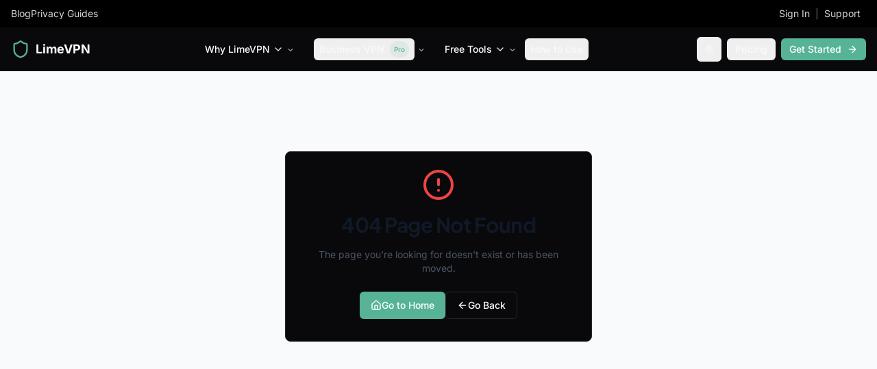

--- FILE ---
content_type: application/javascript; charset=UTF-8
request_url: https://limevpn.com/assets/index-s-eLx7FB.js
body_size: 881544
content:
var gg=e=>{throw TypeError(e)};var hu=(e,t,n)=>t.has(e)||gg("Cannot "+n);var S=(e,t,n)=>(hu(e,t,"read from private field"),n?n.call(e):t.get(e)),X=(e,t,n)=>t.has(e)?gg("Cannot add the same private member more than once"):t instanceof WeakSet?t.add(e):t.set(e,n),U=(e,t,n,s)=>(hu(e,t,"write to private field"),s?s.call(e,n):t.set(e,n),n),ae=(e,t,n)=>(hu(e,t,"access private method"),n);var hl=(e,t,n,s)=>({set _(i){U(e,t,i,n)},get _(){return S(e,t,s)}});function IC(e,t){for(var n=0;n<t.length;n++){const s=t[n];if(typeof s!="string"&&!Array.isArray(s)){for(const i in s)if(i!=="default"&&!(i in e)){const o=Object.getOwnPropertyDescriptor(s,i);o&&Object.defineProperty(e,i,o.get?o:{enumerable:!0,get:()=>s[i]})}}}return Object.freeze(Object.defineProperty(e,Symbol.toStringTag,{value:"Module"}))}(function(){const t=document.createElement("link").relList;if(t&&t.supports&&t.supports("modulepreload"))return;for(const i of document.querySelectorAll('link[rel="modulepreload"]'))s(i);new MutationObserver(i=>{for(const o of i)if(o.type==="childList")for(const a of o.addedNodes)a.tagName==="LINK"&&a.rel==="modulepreload"&&s(a)}).observe(document,{childList:!0,subtree:!0});function n(i){const o={};return i.integrity&&(o.integrity=i.integrity),i.referrerPolicy&&(o.referrerPolicy=i.referrerPolicy),i.crossOrigin==="use-credentials"?o.credentials="include":i.crossOrigin==="anonymous"?o.credentials="omit":o.credentials="same-origin",o}function s(i){if(i.ep)return;i.ep=!0;const o=n(i);fetch(i.href,o)}})();function lo(e){return e&&e.__esModule&&Object.prototype.hasOwnProperty.call(e,"default")?e.default:e}var h1={exports:{}},yd={},p1={exports:{}},de={};/**
 * @license React
 * react.production.min.js
 *
 * Copyright (c) Facebook, Inc. and its affiliates.
 *
 * This source code is licensed under the MIT license found in the
 * LICENSE file in the root directory of this source tree.
 */var Ja=Symbol.for("react.element"),DC=Symbol.for("react.portal"),VC=Symbol.for("react.fragment"),FC=Symbol.for("react.strict_mode"),_C=Symbol.for("react.profiler"),zC=Symbol.for("react.provider"),BC=Symbol.for("react.context"),$C=Symbol.for("react.forward_ref"),WC=Symbol.for("react.suspense"),UC=Symbol.for("react.memo"),HC=Symbol.for("react.lazy"),yg=Symbol.iterator;function GC(e){return e===null||typeof e!="object"?null:(e=yg&&e[yg]||e["@@iterator"],typeof e=="function"?e:null)}var f1={isMounted:function(){return!1},enqueueForceUpdate:function(){},enqueueReplaceState:function(){},enqueueSetState:function(){}},x1=Object.assign,g1={};function co(e,t,n){this.props=e,this.context=t,this.refs=g1,this.updater=n||f1}co.prototype.isReactComponent={};co.prototype.setState=function(e,t){if(typeof e!="object"&&typeof e!="function"&&e!=null)throw Error("setState(...): takes an object of state variables to update or a function which returns an object of state variables.");this.updater.enqueueSetState(this,e,t,"setState")};co.prototype.forceUpdate=function(e){this.updater.enqueueForceUpdate(this,e,"forceUpdate")};function y1(){}y1.prototype=co.prototype;function Ap(e,t,n){this.props=e,this.context=t,this.refs=g1,this.updater=n||f1}var Rp=Ap.prototype=new y1;Rp.constructor=Ap;x1(Rp,co.prototype);Rp.isPureReactComponent=!0;var vg=Array.isArray,v1=Object.prototype.hasOwnProperty,Mp={current:null},w1={key:!0,ref:!0,__self:!0,__source:!0};function j1(e,t,n){var s,i={},o=null,a=null;if(t!=null)for(s in t.ref!==void 0&&(a=t.ref),t.key!==void 0&&(o=""+t.key),t)v1.call(t,s)&&!w1.hasOwnProperty(s)&&(i[s]=t[s]);var l=arguments.length-2;if(l===1)i.children=n;else if(1<l){for(var c=Array(l),d=0;d<l;d++)c[d]=arguments[d+2];i.children=c}if(e&&e.defaultProps)for(s in l=e.defaultProps,l)i[s]===void 0&&(i[s]=l[s]);return{$$typeof:Ja,type:e,key:o,ref:a,props:i,_owner:Mp.current}}function KC(e,t){return{$$typeof:Ja,type:e.type,key:t,ref:e.ref,props:e.props,_owner:e._owner}}function Lp(e){return typeof e=="object"&&e!==null&&e.$$typeof===Ja}function qC(e){var t={"=":"=0",":":"=2"};return"$"+e.replace(/[=:]/g,function(n){return t[n]})}var wg=/\/+/g;function pu(e,t){return typeof e=="object"&&e!==null&&e.key!=null?qC(""+e.key):t.toString(36)}function Wl(e,t,n,s,i){var o=typeof e;(o==="undefined"||o==="boolean")&&(e=null);var a=!1;if(e===null)a=!0;else switch(o){case"string":case"number":a=!0;break;case"object":switch(e.$$typeof){case Ja:case DC:a=!0}}if(a)return a=e,i=i(a),e=s===""?"."+pu(a,0):s,vg(i)?(n="",e!=null&&(n=e.replace(wg,"$&/")+"/"),Wl(i,t,n,"",function(d){return d})):i!=null&&(Lp(i)&&(i=KC(i,n+(!i.key||a&&a.key===i.key?"":(""+i.key).replace(wg,"$&/")+"/")+e)),t.push(i)),1;if(a=0,s=s===""?".":s+":",vg(e))for(var l=0;l<e.length;l++){o=e[l];var c=s+pu(o,l);a+=Wl(o,t,n,c,i)}else if(c=GC(e),typeof c=="function")for(e=c.call(e),l=0;!(o=e.next()).done;)o=o.value,c=s+pu(o,l++),a+=Wl(o,t,n,c,i);else if(o==="object")throw t=String(e),Error("Objects are not valid as a React child (found: "+(t==="[object Object]"?"object with keys {"+Object.keys(e).join(", ")+"}":t)+"). If you meant to render a collection of children, use an array instead.");return a}function pl(e,t,n){if(e==null)return e;var s=[],i=0;return Wl(e,s,"","",function(o){return t.call(n,o,i++)}),s}function YC(e){if(e._status===-1){var t=e._result;t=t(),t.then(function(n){(e._status===0||e._status===-1)&&(e._status=1,e._result=n)},function(n){(e._status===0||e._status===-1)&&(e._status=2,e._result=n)}),e._status===-1&&(e._status=0,e._result=t)}if(e._status===1)return e._result.default;throw e._result}var jt={current:null},Ul={transition:null},QC={ReactCurrentDispatcher:jt,ReactCurrentBatchConfig:Ul,ReactCurrentOwner:Mp};function b1(){throw Error("act(...) is not supported in production builds of React.")}de.Children={map:pl,forEach:function(e,t,n){pl(e,function(){t.apply(this,arguments)},n)},count:function(e){var t=0;return pl(e,function(){t++}),t},toArray:function(e){return pl(e,function(t){return t})||[]},only:function(e){if(!Lp(e))throw Error("React.Children.only expected to receive a single React element child.");return e}};de.Component=co;de.Fragment=VC;de.Profiler=_C;de.PureComponent=Ap;de.StrictMode=FC;de.Suspense=WC;de.__SECRET_INTERNALS_DO_NOT_USE_OR_YOU_WILL_BE_FIRED=QC;de.act=b1;de.cloneElement=function(e,t,n){if(e==null)throw Error("React.cloneElement(...): The argument must be a React element, but you passed "+e+".");var s=x1({},e.props),i=e.key,o=e.ref,a=e._owner;if(t!=null){if(t.ref!==void 0&&(o=t.ref,a=Mp.current),t.key!==void 0&&(i=""+t.key),e.type&&e.type.defaultProps)var l=e.type.defaultProps;for(c in t)v1.call(t,c)&&!w1.hasOwnProperty(c)&&(s[c]=t[c]===void 0&&l!==void 0?l[c]:t[c])}var c=arguments.length-2;if(c===1)s.children=n;else if(1<c){l=Array(c);for(var d=0;d<c;d++)l[d]=arguments[d+2];s.children=l}return{$$typeof:Ja,type:e.type,key:i,ref:o,props:s,_owner:a}};de.createContext=function(e){return e={$$typeof:BC,_currentValue:e,_currentValue2:e,_threadCount:0,Provider:null,Consumer:null,_defaultValue:null,_globalName:null},e.Provider={$$typeof:zC,_context:e},e.Consumer=e};de.createElement=j1;de.createFactory=function(e){var t=j1.bind(null,e);return t.type=e,t};de.createRef=function(){return{current:null}};de.forwardRef=function(e){return{$$typeof:$C,render:e}};de.isValidElement=Lp;de.lazy=function(e){return{$$typeof:HC,_payload:{_status:-1,_result:e},_init:YC}};de.memo=function(e,t){return{$$typeof:UC,type:e,compare:t===void 0?null:t}};de.startTransition=function(e){var t=Ul.transition;Ul.transition={};try{e()}finally{Ul.transition=t}};de.unstable_act=b1;de.useCallback=function(e,t){return jt.current.useCallback(e,t)};de.useContext=function(e){return jt.current.useContext(e)};de.useDebugValue=function(){};de.useDeferredValue=function(e){return jt.current.useDeferredValue(e)};de.useEffect=function(e,t){return jt.current.useEffect(e,t)};de.useId=function(){return jt.current.useId()};de.useImperativeHandle=function(e,t,n){return jt.current.useImperativeHandle(e,t,n)};de.useInsertionEffect=function(e,t){return jt.current.useInsertionEffect(e,t)};de.useLayoutEffect=function(e,t){return jt.current.useLayoutEffect(e,t)};de.useMemo=function(e,t){return jt.current.useMemo(e,t)};de.useReducer=function(e,t,n){return jt.current.useReducer(e,t,n)};de.useRef=function(e){return jt.current.useRef(e)};de.useState=function(e){return jt.current.useState(e)};de.useSyncExternalStore=function(e,t,n){return jt.current.useSyncExternalStore(e,t,n)};de.useTransition=function(){return jt.current.useTransition()};de.version="18.3.1";p1.exports=de;var p=p1.exports;const xe=lo(p),N1=IC({__proto__:null,default:xe},[p]);/**
 * @license React
 * react-jsx-runtime.production.min.js
 *
 * Copyright (c) Facebook, Inc. and its affiliates.
 *
 * This source code is licensed under the MIT license found in the
 * LICENSE file in the root directory of this source tree.
 */var XC=p,ZC=Symbol.for("react.element"),JC=Symbol.for("react.fragment"),ek=Object.prototype.hasOwnProperty,tk=XC.__SECRET_INTERNALS_DO_NOT_USE_OR_YOU_WILL_BE_FIRED.ReactCurrentOwner,nk={key:!0,ref:!0,__self:!0,__source:!0};function S1(e,t,n){var s,i={},o=null,a=null;n!==void 0&&(o=""+n),t.key!==void 0&&(o=""+t.key),t.ref!==void 0&&(a=t.ref);for(s in t)ek.call(t,s)&&!nk.hasOwnProperty(s)&&(i[s]=t[s]);if(e&&e.defaultProps)for(s in t=e.defaultProps,t)i[s]===void 0&&(i[s]=t[s]);return{$$typeof:ZC,type:e,key:o,ref:a,props:i,_owner:tk.current}}yd.Fragment=JC;yd.jsx=S1;yd.jsxs=S1;h1.exports=yd;var r=h1.exports,P1={exports:{}},$t={},C1={exports:{}},k1={};/**
 * @license React
 * scheduler.production.min.js
 *
 * Copyright (c) Facebook, Inc. and its affiliates.
 *
 * This source code is licensed under the MIT license found in the
 * LICENSE file in the root directory of this source tree.
 */(function(e){function t(E,D){var Y=E.length;E.push(D);e:for(;0<Y;){var se=Y-1>>>1,we=E[se];if(0<i(we,D))E[se]=D,E[Y]=we,Y=se;else break e}}function n(E){return E.length===0?null:E[0]}function s(E){if(E.length===0)return null;var D=E[0],Y=E.pop();if(Y!==D){E[0]=Y;e:for(var se=0,we=E.length,pt=we>>>1;se<pt;){var Ge=2*(se+1)-1,Sn=E[Ge],ft=Ge+1,J=E[ft];if(0>i(Sn,Y))ft<we&&0>i(J,Sn)?(E[se]=J,E[ft]=Y,se=ft):(E[se]=Sn,E[Ge]=Y,se=Ge);else if(ft<we&&0>i(J,Y))E[se]=J,E[ft]=Y,se=ft;else break e}}return D}function i(E,D){var Y=E.sortIndex-D.sortIndex;return Y!==0?Y:E.id-D.id}if(typeof performance=="object"&&typeof performance.now=="function"){var o=performance;e.unstable_now=function(){return o.now()}}else{var a=Date,l=a.now();e.unstable_now=function(){return a.now()-l}}var c=[],d=[],m=1,u=null,h=3,x=!1,v=!1,f=!1,j=typeof setTimeout=="function"?setTimeout:null,y=typeof clearTimeout=="function"?clearTimeout:null,g=typeof setImmediate<"u"?setImmediate:null;typeof navigator<"u"&&navigator.scheduling!==void 0&&navigator.scheduling.isInputPending!==void 0&&navigator.scheduling.isInputPending.bind(navigator.scheduling);function w(E){for(var D=n(d);D!==null;){if(D.callback===null)s(d);else if(D.startTime<=E)s(d),D.sortIndex=D.expirationTime,t(c,D);else break;D=n(d)}}function b(E){if(f=!1,w(E),!v)if(n(c)!==null)v=!0,H(N);else{var D=n(d);D!==null&&q(b,D.startTime-E)}}function N(E,D){v=!1,f&&(f=!1,y(C),C=-1),x=!0;var Y=h;try{for(w(D),u=n(c);u!==null&&(!(u.expirationTime>D)||E&&!I());){var se=u.callback;if(typeof se=="function"){u.callback=null,h=u.priorityLevel;var we=se(u.expirationTime<=D);D=e.unstable_now(),typeof we=="function"?u.callback=we:u===n(c)&&s(c),w(D)}else s(c);u=n(c)}if(u!==null)var pt=!0;else{var Ge=n(d);Ge!==null&&q(b,Ge.startTime-D),pt=!1}return pt}finally{u=null,h=Y,x=!1}}var P=!1,k=null,C=-1,T=5,R=-1;function I(){return!(e.unstable_now()-R<T)}function V(){if(k!==null){var E=e.unstable_now();R=E;var D=!0;try{D=k(!0,E)}finally{D?Q():(P=!1,k=null)}}else P=!1}var Q;if(typeof g=="function")Q=function(){g(V)};else if(typeof MessageChannel<"u"){var F=new MessageChannel,ee=F.port2;F.port1.onmessage=V,Q=function(){ee.postMessage(null)}}else Q=function(){j(V,0)};function H(E){k=E,P||(P=!0,Q())}function q(E,D){C=j(function(){E(e.unstable_now())},D)}e.unstable_IdlePriority=5,e.unstable_ImmediatePriority=1,e.unstable_LowPriority=4,e.unstable_NormalPriority=3,e.unstable_Profiling=null,e.unstable_UserBlockingPriority=2,e.unstable_cancelCallback=function(E){E.callback=null},e.unstable_continueExecution=function(){v||x||(v=!0,H(N))},e.unstable_forceFrameRate=function(E){0>E||125<E?console.error("forceFrameRate takes a positive int between 0 and 125, forcing frame rates higher than 125 fps is not supported"):T=0<E?Math.floor(1e3/E):5},e.unstable_getCurrentPriorityLevel=function(){return h},e.unstable_getFirstCallbackNode=function(){return n(c)},e.unstable_next=function(E){switch(h){case 1:case 2:case 3:var D=3;break;default:D=h}var Y=h;h=D;try{return E()}finally{h=Y}},e.unstable_pauseExecution=function(){},e.unstable_requestPaint=function(){},e.unstable_runWithPriority=function(E,D){switch(E){case 1:case 2:case 3:case 4:case 5:break;default:E=3}var Y=h;h=E;try{return D()}finally{h=Y}},e.unstable_scheduleCallback=function(E,D,Y){var se=e.unstable_now();switch(typeof Y=="object"&&Y!==null?(Y=Y.delay,Y=typeof Y=="number"&&0<Y?se+Y:se):Y=se,E){case 1:var we=-1;break;case 2:we=250;break;case 5:we=1073741823;break;case 4:we=1e4;break;default:we=5e3}return we=Y+we,E={id:m++,callback:D,priorityLevel:E,startTime:Y,expirationTime:we,sortIndex:-1},Y>se?(E.sortIndex=Y,t(d,E),n(c)===null&&E===n(d)&&(f?(y(C),C=-1):f=!0,q(b,Y-se))):(E.sortIndex=we,t(c,E),v||x||(v=!0,H(N))),E},e.unstable_shouldYield=I,e.unstable_wrapCallback=function(E){var D=h;return function(){var Y=h;h=D;try{return E.apply(this,arguments)}finally{h=Y}}}})(k1);C1.exports=k1;var rk=C1.exports;/**
 * @license React
 * react-dom.production.min.js
 *
 * Copyright (c) Facebook, Inc. and its affiliates.
 *
 * This source code is licensed under the MIT license found in the
 * LICENSE file in the root directory of this source tree.
 */var sk=p,zt=rk;function L(e){for(var t="https://reactjs.org/docs/error-decoder.html?invariant="+e,n=1;n<arguments.length;n++)t+="&args[]="+encodeURIComponent(arguments[n]);return"Minified React error #"+e+"; visit "+t+" for the full message or use the non-minified dev environment for full errors and additional helpful warnings."}var T1=new Set,ga={};function qs(e,t){Ki(e,t),Ki(e+"Capture",t)}function Ki(e,t){for(ga[e]=t,e=0;e<t.length;e++)T1.add(t[e])}var ar=!(typeof window>"u"||typeof window.document>"u"||typeof window.document.createElement>"u"),Nm=Object.prototype.hasOwnProperty,ik=/^[:A-Z_a-z\u00C0-\u00D6\u00D8-\u00F6\u00F8-\u02FF\u0370-\u037D\u037F-\u1FFF\u200C-\u200D\u2070-\u218F\u2C00-\u2FEF\u3001-\uD7FF\uF900-\uFDCF\uFDF0-\uFFFD][:A-Z_a-z\u00C0-\u00D6\u00D8-\u00F6\u00F8-\u02FF\u0370-\u037D\u037F-\u1FFF\u200C-\u200D\u2070-\u218F\u2C00-\u2FEF\u3001-\uD7FF\uF900-\uFDCF\uFDF0-\uFFFD\-.0-9\u00B7\u0300-\u036F\u203F-\u2040]*$/,jg={},bg={};function ok(e){return Nm.call(bg,e)?!0:Nm.call(jg,e)?!1:ik.test(e)?bg[e]=!0:(jg[e]=!0,!1)}function ak(e,t,n,s){if(n!==null&&n.type===0)return!1;switch(typeof t){case"function":case"symbol":return!0;case"boolean":return s?!1:n!==null?!n.acceptsBooleans:(e=e.toLowerCase().slice(0,5),e!=="data-"&&e!=="aria-");default:return!1}}function lk(e,t,n,s){if(t===null||typeof t>"u"||ak(e,t,n,s))return!0;if(s)return!1;if(n!==null)switch(n.type){case 3:return!t;case 4:return t===!1;case 5:return isNaN(t);case 6:return isNaN(t)||1>t}return!1}function bt(e,t,n,s,i,o,a){this.acceptsBooleans=t===2||t===3||t===4,this.attributeName=s,this.attributeNamespace=i,this.mustUseProperty=n,this.propertyName=e,this.type=t,this.sanitizeURL=o,this.removeEmptyString=a}var st={};"children dangerouslySetInnerHTML defaultValue defaultChecked innerHTML suppressContentEditableWarning suppressHydrationWarning style".split(" ").forEach(function(e){st[e]=new bt(e,0,!1,e,null,!1,!1)});[["acceptCharset","accept-charset"],["className","class"],["htmlFor","for"],["httpEquiv","http-equiv"]].forEach(function(e){var t=e[0];st[t]=new bt(t,1,!1,e[1],null,!1,!1)});["contentEditable","draggable","spellCheck","value"].forEach(function(e){st[e]=new bt(e,2,!1,e.toLowerCase(),null,!1,!1)});["autoReverse","externalResourcesRequired","focusable","preserveAlpha"].forEach(function(e){st[e]=new bt(e,2,!1,e,null,!1,!1)});"allowFullScreen async autoFocus autoPlay controls default defer disabled disablePictureInPicture disableRemotePlayback formNoValidate hidden loop noModule noValidate open playsInline readOnly required reversed scoped seamless itemScope".split(" ").forEach(function(e){st[e]=new bt(e,3,!1,e.toLowerCase(),null,!1,!1)});["checked","multiple","muted","selected"].forEach(function(e){st[e]=new bt(e,3,!0,e,null,!1,!1)});["capture","download"].forEach(function(e){st[e]=new bt(e,4,!1,e,null,!1,!1)});["cols","rows","size","span"].forEach(function(e){st[e]=new bt(e,6,!1,e,null,!1,!1)});["rowSpan","start"].forEach(function(e){st[e]=new bt(e,5,!1,e.toLowerCase(),null,!1,!1)});var Op=/[\-:]([a-z])/g;function Ip(e){return e[1].toUpperCase()}"accent-height alignment-baseline arabic-form baseline-shift cap-height clip-path clip-rule color-interpolation color-interpolation-filters color-profile color-rendering dominant-baseline enable-background fill-opacity fill-rule flood-color flood-opacity font-family font-size font-size-adjust font-stretch font-style font-variant font-weight glyph-name glyph-orientation-horizontal glyph-orientation-vertical horiz-adv-x horiz-origin-x image-rendering letter-spacing lighting-color marker-end marker-mid marker-start overline-position overline-thickness paint-order panose-1 pointer-events rendering-intent shape-rendering stop-color stop-opacity strikethrough-position strikethrough-thickness stroke-dasharray stroke-dashoffset stroke-linecap stroke-linejoin stroke-miterlimit stroke-opacity stroke-width text-anchor text-decoration text-rendering underline-position underline-thickness unicode-bidi unicode-range units-per-em v-alphabetic v-hanging v-ideographic v-mathematical vector-effect vert-adv-y vert-origin-x vert-origin-y word-spacing writing-mode xmlns:xlink x-height".split(" ").forEach(function(e){var t=e.replace(Op,Ip);st[t]=new bt(t,1,!1,e,null,!1,!1)});"xlink:actuate xlink:arcrole xlink:role xlink:show xlink:title xlink:type".split(" ").forEach(function(e){var t=e.replace(Op,Ip);st[t]=new bt(t,1,!1,e,"http://www.w3.org/1999/xlink",!1,!1)});["xml:base","xml:lang","xml:space"].forEach(function(e){var t=e.replace(Op,Ip);st[t]=new bt(t,1,!1,e,"http://www.w3.org/XML/1998/namespace",!1,!1)});["tabIndex","crossOrigin"].forEach(function(e){st[e]=new bt(e,1,!1,e.toLowerCase(),null,!1,!1)});st.xlinkHref=new bt("xlinkHref",1,!1,"xlink:href","http://www.w3.org/1999/xlink",!0,!1);["src","href","action","formAction"].forEach(function(e){st[e]=new bt(e,1,!1,e.toLowerCase(),null,!0,!0)});function Dp(e,t,n,s){var i=st.hasOwnProperty(t)?st[t]:null;(i!==null?i.type!==0:s||!(2<t.length)||t[0]!=="o"&&t[0]!=="O"||t[1]!=="n"&&t[1]!=="N")&&(lk(t,n,i,s)&&(n=null),s||i===null?ok(t)&&(n===null?e.removeAttribute(t):e.setAttribute(t,""+n)):i.mustUseProperty?e[i.propertyName]=n===null?i.type===3?!1:"":n:(t=i.attributeName,s=i.attributeNamespace,n===null?e.removeAttribute(t):(i=i.type,n=i===3||i===4&&n===!0?"":""+n,s?e.setAttributeNS(s,t,n):e.setAttribute(t,n))))}var fr=sk.__SECRET_INTERNALS_DO_NOT_USE_OR_YOU_WILL_BE_FIRED,fl=Symbol.for("react.element"),oi=Symbol.for("react.portal"),ai=Symbol.for("react.fragment"),Vp=Symbol.for("react.strict_mode"),Sm=Symbol.for("react.profiler"),E1=Symbol.for("react.provider"),A1=Symbol.for("react.context"),Fp=Symbol.for("react.forward_ref"),Pm=Symbol.for("react.suspense"),Cm=Symbol.for("react.suspense_list"),_p=Symbol.for("react.memo"),Sr=Symbol.for("react.lazy"),R1=Symbol.for("react.offscreen"),Ng=Symbol.iterator;function Ro(e){return e===null||typeof e!="object"?null:(e=Ng&&e[Ng]||e["@@iterator"],typeof e=="function"?e:null)}var De=Object.assign,fu;function Ho(e){if(fu===void 0)try{throw Error()}catch(n){var t=n.stack.trim().match(/\n( *(at )?)/);fu=t&&t[1]||""}return`
`+fu+e}var xu=!1;function gu(e,t){if(!e||xu)return"";xu=!0;var n=Error.prepareStackTrace;Error.prepareStackTrace=void 0;try{if(t)if(t=function(){throw Error()},Object.defineProperty(t.prototype,"props",{set:function(){throw Error()}}),typeof Reflect=="object"&&Reflect.construct){try{Reflect.construct(t,[])}catch(d){var s=d}Reflect.construct(e,[],t)}else{try{t.call()}catch(d){s=d}e.call(t.prototype)}else{try{throw Error()}catch(d){s=d}e()}}catch(d){if(d&&s&&typeof d.stack=="string"){for(var i=d.stack.split(`
`),o=s.stack.split(`
`),a=i.length-1,l=o.length-1;1<=a&&0<=l&&i[a]!==o[l];)l--;for(;1<=a&&0<=l;a--,l--)if(i[a]!==o[l]){if(a!==1||l!==1)do if(a--,l--,0>l||i[a]!==o[l]){var c=`
`+i[a].replace(" at new "," at ");return e.displayName&&c.includes("<anonymous>")&&(c=c.replace("<anonymous>",e.displayName)),c}while(1<=a&&0<=l);break}}}finally{xu=!1,Error.prepareStackTrace=n}return(e=e?e.displayName||e.name:"")?Ho(e):""}function ck(e){switch(e.tag){case 5:return Ho(e.type);case 16:return Ho("Lazy");case 13:return Ho("Suspense");case 19:return Ho("SuspenseList");case 0:case 2:case 15:return e=gu(e.type,!1),e;case 11:return e=gu(e.type.render,!1),e;case 1:return e=gu(e.type,!0),e;default:return""}}function km(e){if(e==null)return null;if(typeof e=="function")return e.displayName||e.name||null;if(typeof e=="string")return e;switch(e){case ai:return"Fragment";case oi:return"Portal";case Sm:return"Profiler";case Vp:return"StrictMode";case Pm:return"Suspense";case Cm:return"SuspenseList"}if(typeof e=="object")switch(e.$$typeof){case A1:return(e.displayName||"Context")+".Consumer";case E1:return(e._context.displayName||"Context")+".Provider";case Fp:var t=e.render;return e=e.displayName,e||(e=t.displayName||t.name||"",e=e!==""?"ForwardRef("+e+")":"ForwardRef"),e;case _p:return t=e.displayName||null,t!==null?t:km(e.type)||"Memo";case Sr:t=e._payload,e=e._init;try{return km(e(t))}catch{}}return null}function dk(e){var t=e.type;switch(e.tag){case 24:return"Cache";case 9:return(t.displayName||"Context")+".Consumer";case 10:return(t._context.displayName||"Context")+".Provider";case 18:return"DehydratedFragment";case 11:return e=t.render,e=e.displayName||e.name||"",t.displayName||(e!==""?"ForwardRef("+e+")":"ForwardRef");case 7:return"Fragment";case 5:return t;case 4:return"Portal";case 3:return"Root";case 6:return"Text";case 16:return km(t);case 8:return t===Vp?"StrictMode":"Mode";case 22:return"Offscreen";case 12:return"Profiler";case 21:return"Scope";case 13:return"Suspense";case 19:return"SuspenseList";case 25:return"TracingMarker";case 1:case 0:case 17:case 2:case 14:case 15:if(typeof t=="function")return t.displayName||t.name||null;if(typeof t=="string")return t}return null}function Xr(e){switch(typeof e){case"boolean":case"number":case"string":case"undefined":return e;case"object":return e;default:return""}}function M1(e){var t=e.type;return(e=e.nodeName)&&e.toLowerCase()==="input"&&(t==="checkbox"||t==="radio")}function uk(e){var t=M1(e)?"checked":"value",n=Object.getOwnPropertyDescriptor(e.constructor.prototype,t),s=""+e[t];if(!e.hasOwnProperty(t)&&typeof n<"u"&&typeof n.get=="function"&&typeof n.set=="function"){var i=n.get,o=n.set;return Object.defineProperty(e,t,{configurable:!0,get:function(){return i.call(this)},set:function(a){s=""+a,o.call(this,a)}}),Object.defineProperty(e,t,{enumerable:n.enumerable}),{getValue:function(){return s},setValue:function(a){s=""+a},stopTracking:function(){e._valueTracker=null,delete e[t]}}}}function xl(e){e._valueTracker||(e._valueTracker=uk(e))}function L1(e){if(!e)return!1;var t=e._valueTracker;if(!t)return!0;var n=t.getValue(),s="";return e&&(s=M1(e)?e.checked?"true":"false":e.value),e=s,e!==n?(t.setValue(e),!0):!1}function gc(e){if(e=e||(typeof document<"u"?document:void 0),typeof e>"u")return null;try{return e.activeElement||e.body}catch{return e.body}}function Tm(e,t){var n=t.checked;return De({},t,{defaultChecked:void 0,defaultValue:void 0,value:void 0,checked:n??e._wrapperState.initialChecked})}function Sg(e,t){var n=t.defaultValue==null?"":t.defaultValue,s=t.checked!=null?t.checked:t.defaultChecked;n=Xr(t.value!=null?t.value:n),e._wrapperState={initialChecked:s,initialValue:n,controlled:t.type==="checkbox"||t.type==="radio"?t.checked!=null:t.value!=null}}function O1(e,t){t=t.checked,t!=null&&Dp(e,"checked",t,!1)}function Em(e,t){O1(e,t);var n=Xr(t.value),s=t.type;if(n!=null)s==="number"?(n===0&&e.value===""||e.value!=n)&&(e.value=""+n):e.value!==""+n&&(e.value=""+n);else if(s==="submit"||s==="reset"){e.removeAttribute("value");return}t.hasOwnProperty("value")?Am(e,t.type,n):t.hasOwnProperty("defaultValue")&&Am(e,t.type,Xr(t.defaultValue)),t.checked==null&&t.defaultChecked!=null&&(e.defaultChecked=!!t.defaultChecked)}function Pg(e,t,n){if(t.hasOwnProperty("value")||t.hasOwnProperty("defaultValue")){var s=t.type;if(!(s!=="submit"&&s!=="reset"||t.value!==void 0&&t.value!==null))return;t=""+e._wrapperState.initialValue,n||t===e.value||(e.value=t),e.defaultValue=t}n=e.name,n!==""&&(e.name=""),e.defaultChecked=!!e._wrapperState.initialChecked,n!==""&&(e.name=n)}function Am(e,t,n){(t!=="number"||gc(e.ownerDocument)!==e)&&(n==null?e.defaultValue=""+e._wrapperState.initialValue:e.defaultValue!==""+n&&(e.defaultValue=""+n))}var Go=Array.isArray;function Ni(e,t,n,s){if(e=e.options,t){t={};for(var i=0;i<n.length;i++)t["$"+n[i]]=!0;for(n=0;n<e.length;n++)i=t.hasOwnProperty("$"+e[n].value),e[n].selected!==i&&(e[n].selected=i),i&&s&&(e[n].defaultSelected=!0)}else{for(n=""+Xr(n),t=null,i=0;i<e.length;i++){if(e[i].value===n){e[i].selected=!0,s&&(e[i].defaultSelected=!0);return}t!==null||e[i].disabled||(t=e[i])}t!==null&&(t.selected=!0)}}function Rm(e,t){if(t.dangerouslySetInnerHTML!=null)throw Error(L(91));return De({},t,{value:void 0,defaultValue:void 0,children:""+e._wrapperState.initialValue})}function Cg(e,t){var n=t.value;if(n==null){if(n=t.children,t=t.defaultValue,n!=null){if(t!=null)throw Error(L(92));if(Go(n)){if(1<n.length)throw Error(L(93));n=n[0]}t=n}t==null&&(t=""),n=t}e._wrapperState={initialValue:Xr(n)}}function I1(e,t){var n=Xr(t.value),s=Xr(t.defaultValue);n!=null&&(n=""+n,n!==e.value&&(e.value=n),t.defaultValue==null&&e.defaultValue!==n&&(e.defaultValue=n)),s!=null&&(e.defaultValue=""+s)}function kg(e){var t=e.textContent;t===e._wrapperState.initialValue&&t!==""&&t!==null&&(e.value=t)}function D1(e){switch(e){case"svg":return"http://www.w3.org/2000/svg";case"math":return"http://www.w3.org/1998/Math/MathML";default:return"http://www.w3.org/1999/xhtml"}}function Mm(e,t){return e==null||e==="http://www.w3.org/1999/xhtml"?D1(t):e==="http://www.w3.org/2000/svg"&&t==="foreignObject"?"http://www.w3.org/1999/xhtml":e}var gl,V1=function(e){return typeof MSApp<"u"&&MSApp.execUnsafeLocalFunction?function(t,n,s,i){MSApp.execUnsafeLocalFunction(function(){return e(t,n,s,i)})}:e}(function(e,t){if(e.namespaceURI!=="http://www.w3.org/2000/svg"||"innerHTML"in e)e.innerHTML=t;else{for(gl=gl||document.createElement("div"),gl.innerHTML="<svg>"+t.valueOf().toString()+"</svg>",t=gl.firstChild;e.firstChild;)e.removeChild(e.firstChild);for(;t.firstChild;)e.appendChild(t.firstChild)}});function ya(e,t){if(t){var n=e.firstChild;if(n&&n===e.lastChild&&n.nodeType===3){n.nodeValue=t;return}}e.textContent=t}var ta={animationIterationCount:!0,aspectRatio:!0,borderImageOutset:!0,borderImageSlice:!0,borderImageWidth:!0,boxFlex:!0,boxFlexGroup:!0,boxOrdinalGroup:!0,columnCount:!0,columns:!0,flex:!0,flexGrow:!0,flexPositive:!0,flexShrink:!0,flexNegative:!0,flexOrder:!0,gridArea:!0,gridRow:!0,gridRowEnd:!0,gridRowSpan:!0,gridRowStart:!0,gridColumn:!0,gridColumnEnd:!0,gridColumnSpan:!0,gridColumnStart:!0,fontWeight:!0,lineClamp:!0,lineHeight:!0,opacity:!0,order:!0,orphans:!0,tabSize:!0,widows:!0,zIndex:!0,zoom:!0,fillOpacity:!0,floodOpacity:!0,stopOpacity:!0,strokeDasharray:!0,strokeDashoffset:!0,strokeMiterlimit:!0,strokeOpacity:!0,strokeWidth:!0},mk=["Webkit","ms","Moz","O"];Object.keys(ta).forEach(function(e){mk.forEach(function(t){t=t+e.charAt(0).toUpperCase()+e.substring(1),ta[t]=ta[e]})});function F1(e,t,n){return t==null||typeof t=="boolean"||t===""?"":n||typeof t!="number"||t===0||ta.hasOwnProperty(e)&&ta[e]?(""+t).trim():t+"px"}function _1(e,t){e=e.style;for(var n in t)if(t.hasOwnProperty(n)){var s=n.indexOf("--")===0,i=F1(n,t[n],s);n==="float"&&(n="cssFloat"),s?e.setProperty(n,i):e[n]=i}}var hk=De({menuitem:!0},{area:!0,base:!0,br:!0,col:!0,embed:!0,hr:!0,img:!0,input:!0,keygen:!0,link:!0,meta:!0,param:!0,source:!0,track:!0,wbr:!0});function Lm(e,t){if(t){if(hk[e]&&(t.children!=null||t.dangerouslySetInnerHTML!=null))throw Error(L(137,e));if(t.dangerouslySetInnerHTML!=null){if(t.children!=null)throw Error(L(60));if(typeof t.dangerouslySetInnerHTML!="object"||!("__html"in t.dangerouslySetInnerHTML))throw Error(L(61))}if(t.style!=null&&typeof t.style!="object")throw Error(L(62))}}function Om(e,t){if(e.indexOf("-")===-1)return typeof t.is=="string";switch(e){case"annotation-xml":case"color-profile":case"font-face":case"font-face-src":case"font-face-uri":case"font-face-format":case"font-face-name":case"missing-glyph":return!1;default:return!0}}var Im=null;function zp(e){return e=e.target||e.srcElement||window,e.correspondingUseElement&&(e=e.correspondingUseElement),e.nodeType===3?e.parentNode:e}var Dm=null,Si=null,Pi=null;function Tg(e){if(e=nl(e)){if(typeof Dm!="function")throw Error(L(280));var t=e.stateNode;t&&(t=Nd(t),Dm(e.stateNode,e.type,t))}}function z1(e){Si?Pi?Pi.push(e):Pi=[e]:Si=e}function B1(){if(Si){var e=Si,t=Pi;if(Pi=Si=null,Tg(e),t)for(e=0;e<t.length;e++)Tg(t[e])}}function $1(e,t){return e(t)}function W1(){}var yu=!1;function U1(e,t,n){if(yu)return e(t,n);yu=!0;try{return $1(e,t,n)}finally{yu=!1,(Si!==null||Pi!==null)&&(W1(),B1())}}function va(e,t){var n=e.stateNode;if(n===null)return null;var s=Nd(n);if(s===null)return null;n=s[t];e:switch(t){case"onClick":case"onClickCapture":case"onDoubleClick":case"onDoubleClickCapture":case"onMouseDown":case"onMouseDownCapture":case"onMouseMove":case"onMouseMoveCapture":case"onMouseUp":case"onMouseUpCapture":case"onMouseEnter":(s=!s.disabled)||(e=e.type,s=!(e==="button"||e==="input"||e==="select"||e==="textarea")),e=!s;break e;default:e=!1}if(e)return null;if(n&&typeof n!="function")throw Error(L(231,t,typeof n));return n}var Vm=!1;if(ar)try{var Mo={};Object.defineProperty(Mo,"passive",{get:function(){Vm=!0}}),window.addEventListener("test",Mo,Mo),window.removeEventListener("test",Mo,Mo)}catch{Vm=!1}function pk(e,t,n,s,i,o,a,l,c){var d=Array.prototype.slice.call(arguments,3);try{t.apply(n,d)}catch(m){this.onError(m)}}var na=!1,yc=null,vc=!1,Fm=null,fk={onError:function(e){na=!0,yc=e}};function xk(e,t,n,s,i,o,a,l,c){na=!1,yc=null,pk.apply(fk,arguments)}function gk(e,t,n,s,i,o,a,l,c){if(xk.apply(this,arguments),na){if(na){var d=yc;na=!1,yc=null}else throw Error(L(198));vc||(vc=!0,Fm=d)}}function Ys(e){var t=e,n=e;if(e.alternate)for(;t.return;)t=t.return;else{e=t;do t=e,t.flags&4098&&(n=t.return),e=t.return;while(e)}return t.tag===3?n:null}function H1(e){if(e.tag===13){var t=e.memoizedState;if(t===null&&(e=e.alternate,e!==null&&(t=e.memoizedState)),t!==null)return t.dehydrated}return null}function Eg(e){if(Ys(e)!==e)throw Error(L(188))}function yk(e){var t=e.alternate;if(!t){if(t=Ys(e),t===null)throw Error(L(188));return t!==e?null:e}for(var n=e,s=t;;){var i=n.return;if(i===null)break;var o=i.alternate;if(o===null){if(s=i.return,s!==null){n=s;continue}break}if(i.child===o.child){for(o=i.child;o;){if(o===n)return Eg(i),e;if(o===s)return Eg(i),t;o=o.sibling}throw Error(L(188))}if(n.return!==s.return)n=i,s=o;else{for(var a=!1,l=i.child;l;){if(l===n){a=!0,n=i,s=o;break}if(l===s){a=!0,s=i,n=o;break}l=l.sibling}if(!a){for(l=o.child;l;){if(l===n){a=!0,n=o,s=i;break}if(l===s){a=!0,s=o,n=i;break}l=l.sibling}if(!a)throw Error(L(189))}}if(n.alternate!==s)throw Error(L(190))}if(n.tag!==3)throw Error(L(188));return n.stateNode.current===n?e:t}function G1(e){return e=yk(e),e!==null?K1(e):null}function K1(e){if(e.tag===5||e.tag===6)return e;for(e=e.child;e!==null;){var t=K1(e);if(t!==null)return t;e=e.sibling}return null}var q1=zt.unstable_scheduleCallback,Ag=zt.unstable_cancelCallback,vk=zt.unstable_shouldYield,wk=zt.unstable_requestPaint,Be=zt.unstable_now,jk=zt.unstable_getCurrentPriorityLevel,Bp=zt.unstable_ImmediatePriority,Y1=zt.unstable_UserBlockingPriority,wc=zt.unstable_NormalPriority,bk=zt.unstable_LowPriority,Q1=zt.unstable_IdlePriority,vd=null,In=null;function Nk(e){if(In&&typeof In.onCommitFiberRoot=="function")try{In.onCommitFiberRoot(vd,e,void 0,(e.current.flags&128)===128)}catch{}}var pn=Math.clz32?Math.clz32:Ck,Sk=Math.log,Pk=Math.LN2;function Ck(e){return e>>>=0,e===0?32:31-(Sk(e)/Pk|0)|0}var yl=64,vl=4194304;function Ko(e){switch(e&-e){case 1:return 1;case 2:return 2;case 4:return 4;case 8:return 8;case 16:return 16;case 32:return 32;case 64:case 128:case 256:case 512:case 1024:case 2048:case 4096:case 8192:case 16384:case 32768:case 65536:case 131072:case 262144:case 524288:case 1048576:case 2097152:return e&4194240;case 4194304:case 8388608:case 16777216:case 33554432:case 67108864:return e&130023424;case 134217728:return 134217728;case 268435456:return 268435456;case 536870912:return 536870912;case 1073741824:return 1073741824;default:return e}}function jc(e,t){var n=e.pendingLanes;if(n===0)return 0;var s=0,i=e.suspendedLanes,o=e.pingedLanes,a=n&268435455;if(a!==0){var l=a&~i;l!==0?s=Ko(l):(o&=a,o!==0&&(s=Ko(o)))}else a=n&~i,a!==0?s=Ko(a):o!==0&&(s=Ko(o));if(s===0)return 0;if(t!==0&&t!==s&&!(t&i)&&(i=s&-s,o=t&-t,i>=o||i===16&&(o&4194240)!==0))return t;if(s&4&&(s|=n&16),t=e.entangledLanes,t!==0)for(e=e.entanglements,t&=s;0<t;)n=31-pn(t),i=1<<n,s|=e[n],t&=~i;return s}function kk(e,t){switch(e){case 1:case 2:case 4:return t+250;case 8:case 16:case 32:case 64:case 128:case 256:case 512:case 1024:case 2048:case 4096:case 8192:case 16384:case 32768:case 65536:case 131072:case 262144:case 524288:case 1048576:case 2097152:return t+5e3;case 4194304:case 8388608:case 16777216:case 33554432:case 67108864:return-1;case 134217728:case 268435456:case 536870912:case 1073741824:return-1;default:return-1}}function Tk(e,t){for(var n=e.suspendedLanes,s=e.pingedLanes,i=e.expirationTimes,o=e.pendingLanes;0<o;){var a=31-pn(o),l=1<<a,c=i[a];c===-1?(!(l&n)||l&s)&&(i[a]=kk(l,t)):c<=t&&(e.expiredLanes|=l),o&=~l}}function _m(e){return e=e.pendingLanes&-1073741825,e!==0?e:e&1073741824?1073741824:0}function X1(){var e=yl;return yl<<=1,!(yl&4194240)&&(yl=64),e}function vu(e){for(var t=[],n=0;31>n;n++)t.push(e);return t}function el(e,t,n){e.pendingLanes|=t,t!==536870912&&(e.suspendedLanes=0,e.pingedLanes=0),e=e.eventTimes,t=31-pn(t),e[t]=n}function Ek(e,t){var n=e.pendingLanes&~t;e.pendingLanes=t,e.suspendedLanes=0,e.pingedLanes=0,e.expiredLanes&=t,e.mutableReadLanes&=t,e.entangledLanes&=t,t=e.entanglements;var s=e.eventTimes;for(e=e.expirationTimes;0<n;){var i=31-pn(n),o=1<<i;t[i]=0,s[i]=-1,e[i]=-1,n&=~o}}function $p(e,t){var n=e.entangledLanes|=t;for(e=e.entanglements;n;){var s=31-pn(n),i=1<<s;i&t|e[s]&t&&(e[s]|=t),n&=~i}}var ve=0;function Z1(e){return e&=-e,1<e?4<e?e&268435455?16:536870912:4:1}var J1,Wp,ew,tw,nw,zm=!1,wl=[],zr=null,Br=null,$r=null,wa=new Map,ja=new Map,Cr=[],Ak="mousedown mouseup touchcancel touchend touchstart auxclick dblclick pointercancel pointerdown pointerup dragend dragstart drop compositionend compositionstart keydown keypress keyup input textInput copy cut paste click change contextmenu reset submit".split(" ");function Rg(e,t){switch(e){case"focusin":case"focusout":zr=null;break;case"dragenter":case"dragleave":Br=null;break;case"mouseover":case"mouseout":$r=null;break;case"pointerover":case"pointerout":wa.delete(t.pointerId);break;case"gotpointercapture":case"lostpointercapture":ja.delete(t.pointerId)}}function Lo(e,t,n,s,i,o){return e===null||e.nativeEvent!==o?(e={blockedOn:t,domEventName:n,eventSystemFlags:s,nativeEvent:o,targetContainers:[i]},t!==null&&(t=nl(t),t!==null&&Wp(t)),e):(e.eventSystemFlags|=s,t=e.targetContainers,i!==null&&t.indexOf(i)===-1&&t.push(i),e)}function Rk(e,t,n,s,i){switch(t){case"focusin":return zr=Lo(zr,e,t,n,s,i),!0;case"dragenter":return Br=Lo(Br,e,t,n,s,i),!0;case"mouseover":return $r=Lo($r,e,t,n,s,i),!0;case"pointerover":var o=i.pointerId;return wa.set(o,Lo(wa.get(o)||null,e,t,n,s,i)),!0;case"gotpointercapture":return o=i.pointerId,ja.set(o,Lo(ja.get(o)||null,e,t,n,s,i)),!0}return!1}function rw(e){var t=fs(e.target);if(t!==null){var n=Ys(t);if(n!==null){if(t=n.tag,t===13){if(t=H1(n),t!==null){e.blockedOn=t,nw(e.priority,function(){ew(n)});return}}else if(t===3&&n.stateNode.current.memoizedState.isDehydrated){e.blockedOn=n.tag===3?n.stateNode.containerInfo:null;return}}}e.blockedOn=null}function Hl(e){if(e.blockedOn!==null)return!1;for(var t=e.targetContainers;0<t.length;){var n=Bm(e.domEventName,e.eventSystemFlags,t[0],e.nativeEvent);if(n===null){n=e.nativeEvent;var s=new n.constructor(n.type,n);Im=s,n.target.dispatchEvent(s),Im=null}else return t=nl(n),t!==null&&Wp(t),e.blockedOn=n,!1;t.shift()}return!0}function Mg(e,t,n){Hl(e)&&n.delete(t)}function Mk(){zm=!1,zr!==null&&Hl(zr)&&(zr=null),Br!==null&&Hl(Br)&&(Br=null),$r!==null&&Hl($r)&&($r=null),wa.forEach(Mg),ja.forEach(Mg)}function Oo(e,t){e.blockedOn===t&&(e.blockedOn=null,zm||(zm=!0,zt.unstable_scheduleCallback(zt.unstable_NormalPriority,Mk)))}function ba(e){function t(i){return Oo(i,e)}if(0<wl.length){Oo(wl[0],e);for(var n=1;n<wl.length;n++){var s=wl[n];s.blockedOn===e&&(s.blockedOn=null)}}for(zr!==null&&Oo(zr,e),Br!==null&&Oo(Br,e),$r!==null&&Oo($r,e),wa.forEach(t),ja.forEach(t),n=0;n<Cr.length;n++)s=Cr[n],s.blockedOn===e&&(s.blockedOn=null);for(;0<Cr.length&&(n=Cr[0],n.blockedOn===null);)rw(n),n.blockedOn===null&&Cr.shift()}var Ci=fr.ReactCurrentBatchConfig,bc=!0;function Lk(e,t,n,s){var i=ve,o=Ci.transition;Ci.transition=null;try{ve=1,Up(e,t,n,s)}finally{ve=i,Ci.transition=o}}function Ok(e,t,n,s){var i=ve,o=Ci.transition;Ci.transition=null;try{ve=4,Up(e,t,n,s)}finally{ve=i,Ci.transition=o}}function Up(e,t,n,s){if(bc){var i=Bm(e,t,n,s);if(i===null)Eu(e,t,s,Nc,n),Rg(e,s);else if(Rk(i,e,t,n,s))s.stopPropagation();else if(Rg(e,s),t&4&&-1<Ak.indexOf(e)){for(;i!==null;){var o=nl(i);if(o!==null&&J1(o),o=Bm(e,t,n,s),o===null&&Eu(e,t,s,Nc,n),o===i)break;i=o}i!==null&&s.stopPropagation()}else Eu(e,t,s,null,n)}}var Nc=null;function Bm(e,t,n,s){if(Nc=null,e=zp(s),e=fs(e),e!==null)if(t=Ys(e),t===null)e=null;else if(n=t.tag,n===13){if(e=H1(t),e!==null)return e;e=null}else if(n===3){if(t.stateNode.current.memoizedState.isDehydrated)return t.tag===3?t.stateNode.containerInfo:null;e=null}else t!==e&&(e=null);return Nc=e,null}function sw(e){switch(e){case"cancel":case"click":case"close":case"contextmenu":case"copy":case"cut":case"auxclick":case"dblclick":case"dragend":case"dragstart":case"drop":case"focusin":case"focusout":case"input":case"invalid":case"keydown":case"keypress":case"keyup":case"mousedown":case"mouseup":case"paste":case"pause":case"play":case"pointercancel":case"pointerdown":case"pointerup":case"ratechange":case"reset":case"resize":case"seeked":case"submit":case"touchcancel":case"touchend":case"touchstart":case"volumechange":case"change":case"selectionchange":case"textInput":case"compositionstart":case"compositionend":case"compositionupdate":case"beforeblur":case"afterblur":case"beforeinput":case"blur":case"fullscreenchange":case"focus":case"hashchange":case"popstate":case"select":case"selectstart":return 1;case"drag":case"dragenter":case"dragexit":case"dragleave":case"dragover":case"mousemove":case"mouseout":case"mouseover":case"pointermove":case"pointerout":case"pointerover":case"scroll":case"toggle":case"touchmove":case"wheel":case"mouseenter":case"mouseleave":case"pointerenter":case"pointerleave":return 4;case"message":switch(jk()){case Bp:return 1;case Y1:return 4;case wc:case bk:return 16;case Q1:return 536870912;default:return 16}default:return 16}}var Vr=null,Hp=null,Gl=null;function iw(){if(Gl)return Gl;var e,t=Hp,n=t.length,s,i="value"in Vr?Vr.value:Vr.textContent,o=i.length;for(e=0;e<n&&t[e]===i[e];e++);var a=n-e;for(s=1;s<=a&&t[n-s]===i[o-s];s++);return Gl=i.slice(e,1<s?1-s:void 0)}function Kl(e){var t=e.keyCode;return"charCode"in e?(e=e.charCode,e===0&&t===13&&(e=13)):e=t,e===10&&(e=13),32<=e||e===13?e:0}function jl(){return!0}function Lg(){return!1}function Wt(e){function t(n,s,i,o,a){this._reactName=n,this._targetInst=i,this.type=s,this.nativeEvent=o,this.target=a,this.currentTarget=null;for(var l in e)e.hasOwnProperty(l)&&(n=e[l],this[l]=n?n(o):o[l]);return this.isDefaultPrevented=(o.defaultPrevented!=null?o.defaultPrevented:o.returnValue===!1)?jl:Lg,this.isPropagationStopped=Lg,this}return De(t.prototype,{preventDefault:function(){this.defaultPrevented=!0;var n=this.nativeEvent;n&&(n.preventDefault?n.preventDefault():typeof n.returnValue!="unknown"&&(n.returnValue=!1),this.isDefaultPrevented=jl)},stopPropagation:function(){var n=this.nativeEvent;n&&(n.stopPropagation?n.stopPropagation():typeof n.cancelBubble!="unknown"&&(n.cancelBubble=!0),this.isPropagationStopped=jl)},persist:function(){},isPersistent:jl}),t}var uo={eventPhase:0,bubbles:0,cancelable:0,timeStamp:function(e){return e.timeStamp||Date.now()},defaultPrevented:0,isTrusted:0},Gp=Wt(uo),tl=De({},uo,{view:0,detail:0}),Ik=Wt(tl),wu,ju,Io,wd=De({},tl,{screenX:0,screenY:0,clientX:0,clientY:0,pageX:0,pageY:0,ctrlKey:0,shiftKey:0,altKey:0,metaKey:0,getModifierState:Kp,button:0,buttons:0,relatedTarget:function(e){return e.relatedTarget===void 0?e.fromElement===e.srcElement?e.toElement:e.fromElement:e.relatedTarget},movementX:function(e){return"movementX"in e?e.movementX:(e!==Io&&(Io&&e.type==="mousemove"?(wu=e.screenX-Io.screenX,ju=e.screenY-Io.screenY):ju=wu=0,Io=e),wu)},movementY:function(e){return"movementY"in e?e.movementY:ju}}),Og=Wt(wd),Dk=De({},wd,{dataTransfer:0}),Vk=Wt(Dk),Fk=De({},tl,{relatedTarget:0}),bu=Wt(Fk),_k=De({},uo,{animationName:0,elapsedTime:0,pseudoElement:0}),zk=Wt(_k),Bk=De({},uo,{clipboardData:function(e){return"clipboardData"in e?e.clipboardData:window.clipboardData}}),$k=Wt(Bk),Wk=De({},uo,{data:0}),Ig=Wt(Wk),Uk={Esc:"Escape",Spacebar:" ",Left:"ArrowLeft",Up:"ArrowUp",Right:"ArrowRight",Down:"ArrowDown",Del:"Delete",Win:"OS",Menu:"ContextMenu",Apps:"ContextMenu",Scroll:"ScrollLock",MozPrintableKey:"Unidentified"},Hk={8:"Backspace",9:"Tab",12:"Clear",13:"Enter",16:"Shift",17:"Control",18:"Alt",19:"Pause",20:"CapsLock",27:"Escape",32:" ",33:"PageUp",34:"PageDown",35:"End",36:"Home",37:"ArrowLeft",38:"ArrowUp",39:"ArrowRight",40:"ArrowDown",45:"Insert",46:"Delete",112:"F1",113:"F2",114:"F3",115:"F4",116:"F5",117:"F6",118:"F7",119:"F8",120:"F9",121:"F10",122:"F11",123:"F12",144:"NumLock",145:"ScrollLock",224:"Meta"},Gk={Alt:"altKey",Control:"ctrlKey",Meta:"metaKey",Shift:"shiftKey"};function Kk(e){var t=this.nativeEvent;return t.getModifierState?t.getModifierState(e):(e=Gk[e])?!!t[e]:!1}function Kp(){return Kk}var qk=De({},tl,{key:function(e){if(e.key){var t=Uk[e.key]||e.key;if(t!=="Unidentified")return t}return e.type==="keypress"?(e=Kl(e),e===13?"Enter":String.fromCharCode(e)):e.type==="keydown"||e.type==="keyup"?Hk[e.keyCode]||"Unidentified":""},code:0,location:0,ctrlKey:0,shiftKey:0,altKey:0,metaKey:0,repeat:0,locale:0,getModifierState:Kp,charCode:function(e){return e.type==="keypress"?Kl(e):0},keyCode:function(e){return e.type==="keydown"||e.type==="keyup"?e.keyCode:0},which:function(e){return e.type==="keypress"?Kl(e):e.type==="keydown"||e.type==="keyup"?e.keyCode:0}}),Yk=Wt(qk),Qk=De({},wd,{pointerId:0,width:0,height:0,pressure:0,tangentialPressure:0,tiltX:0,tiltY:0,twist:0,pointerType:0,isPrimary:0}),Dg=Wt(Qk),Xk=De({},tl,{touches:0,targetTouches:0,changedTouches:0,altKey:0,metaKey:0,ctrlKey:0,shiftKey:0,getModifierState:Kp}),Zk=Wt(Xk),Jk=De({},uo,{propertyName:0,elapsedTime:0,pseudoElement:0}),e5=Wt(Jk),t5=De({},wd,{deltaX:function(e){return"deltaX"in e?e.deltaX:"wheelDeltaX"in e?-e.wheelDeltaX:0},deltaY:function(e){return"deltaY"in e?e.deltaY:"wheelDeltaY"in e?-e.wheelDeltaY:"wheelDelta"in e?-e.wheelDelta:0},deltaZ:0,deltaMode:0}),n5=Wt(t5),r5=[9,13,27,32],qp=ar&&"CompositionEvent"in window,ra=null;ar&&"documentMode"in document&&(ra=document.documentMode);var s5=ar&&"TextEvent"in window&&!ra,ow=ar&&(!qp||ra&&8<ra&&11>=ra),Vg=" ",Fg=!1;function aw(e,t){switch(e){case"keyup":return r5.indexOf(t.keyCode)!==-1;case"keydown":return t.keyCode!==229;case"keypress":case"mousedown":case"focusout":return!0;default:return!1}}function lw(e){return e=e.detail,typeof e=="object"&&"data"in e?e.data:null}var li=!1;function i5(e,t){switch(e){case"compositionend":return lw(t);case"keypress":return t.which!==32?null:(Fg=!0,Vg);case"textInput":return e=t.data,e===Vg&&Fg?null:e;default:return null}}function o5(e,t){if(li)return e==="compositionend"||!qp&&aw(e,t)?(e=iw(),Gl=Hp=Vr=null,li=!1,e):null;switch(e){case"paste":return null;case"keypress":if(!(t.ctrlKey||t.altKey||t.metaKey)||t.ctrlKey&&t.altKey){if(t.char&&1<t.char.length)return t.char;if(t.which)return String.fromCharCode(t.which)}return null;case"compositionend":return ow&&t.locale!=="ko"?null:t.data;default:return null}}var a5={color:!0,date:!0,datetime:!0,"datetime-local":!0,email:!0,month:!0,number:!0,password:!0,range:!0,search:!0,tel:!0,text:!0,time:!0,url:!0,week:!0};function _g(e){var t=e&&e.nodeName&&e.nodeName.toLowerCase();return t==="input"?!!a5[e.type]:t==="textarea"}function cw(e,t,n,s){z1(s),t=Sc(t,"onChange"),0<t.length&&(n=new Gp("onChange","change",null,n,s),e.push({event:n,listeners:t}))}var sa=null,Na=null;function l5(e){ww(e,0)}function jd(e){var t=ui(e);if(L1(t))return e}function c5(e,t){if(e==="change")return t}var dw=!1;if(ar){var Nu;if(ar){var Su="oninput"in document;if(!Su){var zg=document.createElement("div");zg.setAttribute("oninput","return;"),Su=typeof zg.oninput=="function"}Nu=Su}else Nu=!1;dw=Nu&&(!document.documentMode||9<document.documentMode)}function Bg(){sa&&(sa.detachEvent("onpropertychange",uw),Na=sa=null)}function uw(e){if(e.propertyName==="value"&&jd(Na)){var t=[];cw(t,Na,e,zp(e)),U1(l5,t)}}function d5(e,t,n){e==="focusin"?(Bg(),sa=t,Na=n,sa.attachEvent("onpropertychange",uw)):e==="focusout"&&Bg()}function u5(e){if(e==="selectionchange"||e==="keyup"||e==="keydown")return jd(Na)}function m5(e,t){if(e==="click")return jd(t)}function h5(e,t){if(e==="input"||e==="change")return jd(t)}function p5(e,t){return e===t&&(e!==0||1/e===1/t)||e!==e&&t!==t}var xn=typeof Object.is=="function"?Object.is:p5;function Sa(e,t){if(xn(e,t))return!0;if(typeof e!="object"||e===null||typeof t!="object"||t===null)return!1;var n=Object.keys(e),s=Object.keys(t);if(n.length!==s.length)return!1;for(s=0;s<n.length;s++){var i=n[s];if(!Nm.call(t,i)||!xn(e[i],t[i]))return!1}return!0}function $g(e){for(;e&&e.firstChild;)e=e.firstChild;return e}function Wg(e,t){var n=$g(e);e=0;for(var s;n;){if(n.nodeType===3){if(s=e+n.textContent.length,e<=t&&s>=t)return{node:n,offset:t-e};e=s}e:{for(;n;){if(n.nextSibling){n=n.nextSibling;break e}n=n.parentNode}n=void 0}n=$g(n)}}function mw(e,t){return e&&t?e===t?!0:e&&e.nodeType===3?!1:t&&t.nodeType===3?mw(e,t.parentNode):"contains"in e?e.contains(t):e.compareDocumentPosition?!!(e.compareDocumentPosition(t)&16):!1:!1}function hw(){for(var e=window,t=gc();t instanceof e.HTMLIFrameElement;){try{var n=typeof t.contentWindow.location.href=="string"}catch{n=!1}if(n)e=t.contentWindow;else break;t=gc(e.document)}return t}function Yp(e){var t=e&&e.nodeName&&e.nodeName.toLowerCase();return t&&(t==="input"&&(e.type==="text"||e.type==="search"||e.type==="tel"||e.type==="url"||e.type==="password")||t==="textarea"||e.contentEditable==="true")}function f5(e){var t=hw(),n=e.focusedElem,s=e.selectionRange;if(t!==n&&n&&n.ownerDocument&&mw(n.ownerDocument.documentElement,n)){if(s!==null&&Yp(n)){if(t=s.start,e=s.end,e===void 0&&(e=t),"selectionStart"in n)n.selectionStart=t,n.selectionEnd=Math.min(e,n.value.length);else if(e=(t=n.ownerDocument||document)&&t.defaultView||window,e.getSelection){e=e.getSelection();var i=n.textContent.length,o=Math.min(s.start,i);s=s.end===void 0?o:Math.min(s.end,i),!e.extend&&o>s&&(i=s,s=o,o=i),i=Wg(n,o);var a=Wg(n,s);i&&a&&(e.rangeCount!==1||e.anchorNode!==i.node||e.anchorOffset!==i.offset||e.focusNode!==a.node||e.focusOffset!==a.offset)&&(t=t.createRange(),t.setStart(i.node,i.offset),e.removeAllRanges(),o>s?(e.addRange(t),e.extend(a.node,a.offset)):(t.setEnd(a.node,a.offset),e.addRange(t)))}}for(t=[],e=n;e=e.parentNode;)e.nodeType===1&&t.push({element:e,left:e.scrollLeft,top:e.scrollTop});for(typeof n.focus=="function"&&n.focus(),n=0;n<t.length;n++)e=t[n],e.element.scrollLeft=e.left,e.element.scrollTop=e.top}}var x5=ar&&"documentMode"in document&&11>=document.documentMode,ci=null,$m=null,ia=null,Wm=!1;function Ug(e,t,n){var s=n.window===n?n.document:n.nodeType===9?n:n.ownerDocument;Wm||ci==null||ci!==gc(s)||(s=ci,"selectionStart"in s&&Yp(s)?s={start:s.selectionStart,end:s.selectionEnd}:(s=(s.ownerDocument&&s.ownerDocument.defaultView||window).getSelection(),s={anchorNode:s.anchorNode,anchorOffset:s.anchorOffset,focusNode:s.focusNode,focusOffset:s.focusOffset}),ia&&Sa(ia,s)||(ia=s,s=Sc($m,"onSelect"),0<s.length&&(t=new Gp("onSelect","select",null,t,n),e.push({event:t,listeners:s}),t.target=ci)))}function bl(e,t){var n={};return n[e.toLowerCase()]=t.toLowerCase(),n["Webkit"+e]="webkit"+t,n["Moz"+e]="moz"+t,n}var di={animationend:bl("Animation","AnimationEnd"),animationiteration:bl("Animation","AnimationIteration"),animationstart:bl("Animation","AnimationStart"),transitionend:bl("Transition","TransitionEnd")},Pu={},pw={};ar&&(pw=document.createElement("div").style,"AnimationEvent"in window||(delete di.animationend.animation,delete di.animationiteration.animation,delete di.animationstart.animation),"TransitionEvent"in window||delete di.transitionend.transition);function bd(e){if(Pu[e])return Pu[e];if(!di[e])return e;var t=di[e],n;for(n in t)if(t.hasOwnProperty(n)&&n in pw)return Pu[e]=t[n];return e}var fw=bd("animationend"),xw=bd("animationiteration"),gw=bd("animationstart"),yw=bd("transitionend"),vw=new Map,Hg="abort auxClick cancel canPlay canPlayThrough click close contextMenu copy cut drag dragEnd dragEnter dragExit dragLeave dragOver dragStart drop durationChange emptied encrypted ended error gotPointerCapture input invalid keyDown keyPress keyUp load loadedData loadedMetadata loadStart lostPointerCapture mouseDown mouseMove mouseOut mouseOver mouseUp paste pause play playing pointerCancel pointerDown pointerMove pointerOut pointerOver pointerUp progress rateChange reset resize seeked seeking stalled submit suspend timeUpdate touchCancel touchEnd touchStart volumeChange scroll toggle touchMove waiting wheel".split(" ");function ss(e,t){vw.set(e,t),qs(t,[e])}for(var Cu=0;Cu<Hg.length;Cu++){var ku=Hg[Cu],g5=ku.toLowerCase(),y5=ku[0].toUpperCase()+ku.slice(1);ss(g5,"on"+y5)}ss(fw,"onAnimationEnd");ss(xw,"onAnimationIteration");ss(gw,"onAnimationStart");ss("dblclick","onDoubleClick");ss("focusin","onFocus");ss("focusout","onBlur");ss(yw,"onTransitionEnd");Ki("onMouseEnter",["mouseout","mouseover"]);Ki("onMouseLeave",["mouseout","mouseover"]);Ki("onPointerEnter",["pointerout","pointerover"]);Ki("onPointerLeave",["pointerout","pointerover"]);qs("onChange","change click focusin focusout input keydown keyup selectionchange".split(" "));qs("onSelect","focusout contextmenu dragend focusin keydown keyup mousedown mouseup selectionchange".split(" "));qs("onBeforeInput",["compositionend","keypress","textInput","paste"]);qs("onCompositionEnd","compositionend focusout keydown keypress keyup mousedown".split(" "));qs("onCompositionStart","compositionstart focusout keydown keypress keyup mousedown".split(" "));qs("onCompositionUpdate","compositionupdate focusout keydown keypress keyup mousedown".split(" "));var qo="abort canplay canplaythrough durationchange emptied encrypted ended error loadeddata loadedmetadata loadstart pause play playing progress ratechange resize seeked seeking stalled suspend timeupdate volumechange waiting".split(" "),v5=new Set("cancel close invalid load scroll toggle".split(" ").concat(qo));function Gg(e,t,n){var s=e.type||"unknown-event";e.currentTarget=n,gk(s,t,void 0,e),e.currentTarget=null}function ww(e,t){t=(t&4)!==0;for(var n=0;n<e.length;n++){var s=e[n],i=s.event;s=s.listeners;e:{var o=void 0;if(t)for(var a=s.length-1;0<=a;a--){var l=s[a],c=l.instance,d=l.currentTarget;if(l=l.listener,c!==o&&i.isPropagationStopped())break e;Gg(i,l,d),o=c}else for(a=0;a<s.length;a++){if(l=s[a],c=l.instance,d=l.currentTarget,l=l.listener,c!==o&&i.isPropagationStopped())break e;Gg(i,l,d),o=c}}}if(vc)throw e=Fm,vc=!1,Fm=null,e}function Te(e,t){var n=t[qm];n===void 0&&(n=t[qm]=new Set);var s=e+"__bubble";n.has(s)||(jw(t,e,2,!1),n.add(s))}function Tu(e,t,n){var s=0;t&&(s|=4),jw(n,e,s,t)}var Nl="_reactListening"+Math.random().toString(36).slice(2);function Pa(e){if(!e[Nl]){e[Nl]=!0,T1.forEach(function(n){n!=="selectionchange"&&(v5.has(n)||Tu(n,!1,e),Tu(n,!0,e))});var t=e.nodeType===9?e:e.ownerDocument;t===null||t[Nl]||(t[Nl]=!0,Tu("selectionchange",!1,t))}}function jw(e,t,n,s){switch(sw(t)){case 1:var i=Lk;break;case 4:i=Ok;break;default:i=Up}n=i.bind(null,t,n,e),i=void 0,!Vm||t!=="touchstart"&&t!=="touchmove"&&t!=="wheel"||(i=!0),s?i!==void 0?e.addEventListener(t,n,{capture:!0,passive:i}):e.addEventListener(t,n,!0):i!==void 0?e.addEventListener(t,n,{passive:i}):e.addEventListener(t,n,!1)}function Eu(e,t,n,s,i){var o=s;if(!(t&1)&&!(t&2)&&s!==null)e:for(;;){if(s===null)return;var a=s.tag;if(a===3||a===4){var l=s.stateNode.containerInfo;if(l===i||l.nodeType===8&&l.parentNode===i)break;if(a===4)for(a=s.return;a!==null;){var c=a.tag;if((c===3||c===4)&&(c=a.stateNode.containerInfo,c===i||c.nodeType===8&&c.parentNode===i))return;a=a.return}for(;l!==null;){if(a=fs(l),a===null)return;if(c=a.tag,c===5||c===6){s=o=a;continue e}l=l.parentNode}}s=s.return}U1(function(){var d=o,m=zp(n),u=[];e:{var h=vw.get(e);if(h!==void 0){var x=Gp,v=e;switch(e){case"keypress":if(Kl(n)===0)break e;case"keydown":case"keyup":x=Yk;break;case"focusin":v="focus",x=bu;break;case"focusout":v="blur",x=bu;break;case"beforeblur":case"afterblur":x=bu;break;case"click":if(n.button===2)break e;case"auxclick":case"dblclick":case"mousedown":case"mousemove":case"mouseup":case"mouseout":case"mouseover":case"contextmenu":x=Og;break;case"drag":case"dragend":case"dragenter":case"dragexit":case"dragleave":case"dragover":case"dragstart":case"drop":x=Vk;break;case"touchcancel":case"touchend":case"touchmove":case"touchstart":x=Zk;break;case fw:case xw:case gw:x=zk;break;case yw:x=e5;break;case"scroll":x=Ik;break;case"wheel":x=n5;break;case"copy":case"cut":case"paste":x=$k;break;case"gotpointercapture":case"lostpointercapture":case"pointercancel":case"pointerdown":case"pointermove":case"pointerout":case"pointerover":case"pointerup":x=Dg}var f=(t&4)!==0,j=!f&&e==="scroll",y=f?h!==null?h+"Capture":null:h;f=[];for(var g=d,w;g!==null;){w=g;var b=w.stateNode;if(w.tag===5&&b!==null&&(w=b,y!==null&&(b=va(g,y),b!=null&&f.push(Ca(g,b,w)))),j)break;g=g.return}0<f.length&&(h=new x(h,v,null,n,m),u.push({event:h,listeners:f}))}}if(!(t&7)){e:{if(h=e==="mouseover"||e==="pointerover",x=e==="mouseout"||e==="pointerout",h&&n!==Im&&(v=n.relatedTarget||n.fromElement)&&(fs(v)||v[lr]))break e;if((x||h)&&(h=m.window===m?m:(h=m.ownerDocument)?h.defaultView||h.parentWindow:window,x?(v=n.relatedTarget||n.toElement,x=d,v=v?fs(v):null,v!==null&&(j=Ys(v),v!==j||v.tag!==5&&v.tag!==6)&&(v=null)):(x=null,v=d),x!==v)){if(f=Og,b="onMouseLeave",y="onMouseEnter",g="mouse",(e==="pointerout"||e==="pointerover")&&(f=Dg,b="onPointerLeave",y="onPointerEnter",g="pointer"),j=x==null?h:ui(x),w=v==null?h:ui(v),h=new f(b,g+"leave",x,n,m),h.target=j,h.relatedTarget=w,b=null,fs(m)===d&&(f=new f(y,g+"enter",v,n,m),f.target=w,f.relatedTarget=j,b=f),j=b,x&&v)t:{for(f=x,y=v,g=0,w=f;w;w=ti(w))g++;for(w=0,b=y;b;b=ti(b))w++;for(;0<g-w;)f=ti(f),g--;for(;0<w-g;)y=ti(y),w--;for(;g--;){if(f===y||y!==null&&f===y.alternate)break t;f=ti(f),y=ti(y)}f=null}else f=null;x!==null&&Kg(u,h,x,f,!1),v!==null&&j!==null&&Kg(u,j,v,f,!0)}}e:{if(h=d?ui(d):window,x=h.nodeName&&h.nodeName.toLowerCase(),x==="select"||x==="input"&&h.type==="file")var N=c5;else if(_g(h))if(dw)N=h5;else{N=u5;var P=d5}else(x=h.nodeName)&&x.toLowerCase()==="input"&&(h.type==="checkbox"||h.type==="radio")&&(N=m5);if(N&&(N=N(e,d))){cw(u,N,n,m);break e}P&&P(e,h,d),e==="focusout"&&(P=h._wrapperState)&&P.controlled&&h.type==="number"&&Am(h,"number",h.value)}switch(P=d?ui(d):window,e){case"focusin":(_g(P)||P.contentEditable==="true")&&(ci=P,$m=d,ia=null);break;case"focusout":ia=$m=ci=null;break;case"mousedown":Wm=!0;break;case"contextmenu":case"mouseup":case"dragend":Wm=!1,Ug(u,n,m);break;case"selectionchange":if(x5)break;case"keydown":case"keyup":Ug(u,n,m)}var k;if(qp)e:{switch(e){case"compositionstart":var C="onCompositionStart";break e;case"compositionend":C="onCompositionEnd";break e;case"compositionupdate":C="onCompositionUpdate";break e}C=void 0}else li?aw(e,n)&&(C="onCompositionEnd"):e==="keydown"&&n.keyCode===229&&(C="onCompositionStart");C&&(ow&&n.locale!=="ko"&&(li||C!=="onCompositionStart"?C==="onCompositionEnd"&&li&&(k=iw()):(Vr=m,Hp="value"in Vr?Vr.value:Vr.textContent,li=!0)),P=Sc(d,C),0<P.length&&(C=new Ig(C,e,null,n,m),u.push({event:C,listeners:P}),k?C.data=k:(k=lw(n),k!==null&&(C.data=k)))),(k=s5?i5(e,n):o5(e,n))&&(d=Sc(d,"onBeforeInput"),0<d.length&&(m=new Ig("onBeforeInput","beforeinput",null,n,m),u.push({event:m,listeners:d}),m.data=k))}ww(u,t)})}function Ca(e,t,n){return{instance:e,listener:t,currentTarget:n}}function Sc(e,t){for(var n=t+"Capture",s=[];e!==null;){var i=e,o=i.stateNode;i.tag===5&&o!==null&&(i=o,o=va(e,n),o!=null&&s.unshift(Ca(e,o,i)),o=va(e,t),o!=null&&s.push(Ca(e,o,i))),e=e.return}return s}function ti(e){if(e===null)return null;do e=e.return;while(e&&e.tag!==5);return e||null}function Kg(e,t,n,s,i){for(var o=t._reactName,a=[];n!==null&&n!==s;){var l=n,c=l.alternate,d=l.stateNode;if(c!==null&&c===s)break;l.tag===5&&d!==null&&(l=d,i?(c=va(n,o),c!=null&&a.unshift(Ca(n,c,l))):i||(c=va(n,o),c!=null&&a.push(Ca(n,c,l)))),n=n.return}a.length!==0&&e.push({event:t,listeners:a})}var w5=/\r\n?/g,j5=/\u0000|\uFFFD/g;function qg(e){return(typeof e=="string"?e:""+e).replace(w5,`
`).replace(j5,"")}function Sl(e,t,n){if(t=qg(t),qg(e)!==t&&n)throw Error(L(425))}function Pc(){}var Um=null,Hm=null;function Gm(e,t){return e==="textarea"||e==="noscript"||typeof t.children=="string"||typeof t.children=="number"||typeof t.dangerouslySetInnerHTML=="object"&&t.dangerouslySetInnerHTML!==null&&t.dangerouslySetInnerHTML.__html!=null}var Km=typeof setTimeout=="function"?setTimeout:void 0,b5=typeof clearTimeout=="function"?clearTimeout:void 0,Yg=typeof Promise=="function"?Promise:void 0,N5=typeof queueMicrotask=="function"?queueMicrotask:typeof Yg<"u"?function(e){return Yg.resolve(null).then(e).catch(S5)}:Km;function S5(e){setTimeout(function(){throw e})}function Au(e,t){var n=t,s=0;do{var i=n.nextSibling;if(e.removeChild(n),i&&i.nodeType===8)if(n=i.data,n==="/$"){if(s===0){e.removeChild(i),ba(t);return}s--}else n!=="$"&&n!=="$?"&&n!=="$!"||s++;n=i}while(n);ba(t)}function Wr(e){for(;e!=null;e=e.nextSibling){var t=e.nodeType;if(t===1||t===3)break;if(t===8){if(t=e.data,t==="$"||t==="$!"||t==="$?")break;if(t==="/$")return null}}return e}function Qg(e){e=e.previousSibling;for(var t=0;e;){if(e.nodeType===8){var n=e.data;if(n==="$"||n==="$!"||n==="$?"){if(t===0)return e;t--}else n==="/$"&&t++}e=e.previousSibling}return null}var mo=Math.random().toString(36).slice(2),Mn="__reactFiber$"+mo,ka="__reactProps$"+mo,lr="__reactContainer$"+mo,qm="__reactEvents$"+mo,P5="__reactListeners$"+mo,C5="__reactHandles$"+mo;function fs(e){var t=e[Mn];if(t)return t;for(var n=e.parentNode;n;){if(t=n[lr]||n[Mn]){if(n=t.alternate,t.child!==null||n!==null&&n.child!==null)for(e=Qg(e);e!==null;){if(n=e[Mn])return n;e=Qg(e)}return t}e=n,n=e.parentNode}return null}function nl(e){return e=e[Mn]||e[lr],!e||e.tag!==5&&e.tag!==6&&e.tag!==13&&e.tag!==3?null:e}function ui(e){if(e.tag===5||e.tag===6)return e.stateNode;throw Error(L(33))}function Nd(e){return e[ka]||null}var Ym=[],mi=-1;function is(e){return{current:e}}function Ee(e){0>mi||(e.current=Ym[mi],Ym[mi]=null,mi--)}function Pe(e,t){mi++,Ym[mi]=e.current,e.current=t}var Zr={},mt=is(Zr),Tt=is(!1),Ds=Zr;function qi(e,t){var n=e.type.contextTypes;if(!n)return Zr;var s=e.stateNode;if(s&&s.__reactInternalMemoizedUnmaskedChildContext===t)return s.__reactInternalMemoizedMaskedChildContext;var i={},o;for(o in n)i[o]=t[o];return s&&(e=e.stateNode,e.__reactInternalMemoizedUnmaskedChildContext=t,e.__reactInternalMemoizedMaskedChildContext=i),i}function Et(e){return e=e.childContextTypes,e!=null}function Cc(){Ee(Tt),Ee(mt)}function Xg(e,t,n){if(mt.current!==Zr)throw Error(L(168));Pe(mt,t),Pe(Tt,n)}function bw(e,t,n){var s=e.stateNode;if(t=t.childContextTypes,typeof s.getChildContext!="function")return n;s=s.getChildContext();for(var i in s)if(!(i in t))throw Error(L(108,dk(e)||"Unknown",i));return De({},n,s)}function kc(e){return e=(e=e.stateNode)&&e.__reactInternalMemoizedMergedChildContext||Zr,Ds=mt.current,Pe(mt,e),Pe(Tt,Tt.current),!0}function Zg(e,t,n){var s=e.stateNode;if(!s)throw Error(L(169));n?(e=bw(e,t,Ds),s.__reactInternalMemoizedMergedChildContext=e,Ee(Tt),Ee(mt),Pe(mt,e)):Ee(Tt),Pe(Tt,n)}var qn=null,Sd=!1,Ru=!1;function Nw(e){qn===null?qn=[e]:qn.push(e)}function k5(e){Sd=!0,Nw(e)}function os(){if(!Ru&&qn!==null){Ru=!0;var e=0,t=ve;try{var n=qn;for(ve=1;e<n.length;e++){var s=n[e];do s=s(!0);while(s!==null)}qn=null,Sd=!1}catch(i){throw qn!==null&&(qn=qn.slice(e+1)),q1(Bp,os),i}finally{ve=t,Ru=!1}}return null}var hi=[],pi=0,Tc=null,Ec=0,Yt=[],Qt=0,Vs=null,Xn=1,Zn="";function us(e,t){hi[pi++]=Ec,hi[pi++]=Tc,Tc=e,Ec=t}function Sw(e,t,n){Yt[Qt++]=Xn,Yt[Qt++]=Zn,Yt[Qt++]=Vs,Vs=e;var s=Xn;e=Zn;var i=32-pn(s)-1;s&=~(1<<i),n+=1;var o=32-pn(t)+i;if(30<o){var a=i-i%5;o=(s&(1<<a)-1).toString(32),s>>=a,i-=a,Xn=1<<32-pn(t)+i|n<<i|s,Zn=o+e}else Xn=1<<o|n<<i|s,Zn=e}function Qp(e){e.return!==null&&(us(e,1),Sw(e,1,0))}function Xp(e){for(;e===Tc;)Tc=hi[--pi],hi[pi]=null,Ec=hi[--pi],hi[pi]=null;for(;e===Vs;)Vs=Yt[--Qt],Yt[Qt]=null,Zn=Yt[--Qt],Yt[Qt]=null,Xn=Yt[--Qt],Yt[Qt]=null}var Vt=null,It=null,Me=!1,un=null;function Pw(e,t){var n=Xt(5,null,null,0);n.elementType="DELETED",n.stateNode=t,n.return=e,t=e.deletions,t===null?(e.deletions=[n],e.flags|=16):t.push(n)}function Jg(e,t){switch(e.tag){case 5:var n=e.type;return t=t.nodeType!==1||n.toLowerCase()!==t.nodeName.toLowerCase()?null:t,t!==null?(e.stateNode=t,Vt=e,It=Wr(t.firstChild),!0):!1;case 6:return t=e.pendingProps===""||t.nodeType!==3?null:t,t!==null?(e.stateNode=t,Vt=e,It=null,!0):!1;case 13:return t=t.nodeType!==8?null:t,t!==null?(n=Vs!==null?{id:Xn,overflow:Zn}:null,e.memoizedState={dehydrated:t,treeContext:n,retryLane:1073741824},n=Xt(18,null,null,0),n.stateNode=t,n.return=e,e.child=n,Vt=e,It=null,!0):!1;default:return!1}}function Qm(e){return(e.mode&1)!==0&&(e.flags&128)===0}function Xm(e){if(Me){var t=It;if(t){var n=t;if(!Jg(e,t)){if(Qm(e))throw Error(L(418));t=Wr(n.nextSibling);var s=Vt;t&&Jg(e,t)?Pw(s,n):(e.flags=e.flags&-4097|2,Me=!1,Vt=e)}}else{if(Qm(e))throw Error(L(418));e.flags=e.flags&-4097|2,Me=!1,Vt=e}}}function ey(e){for(e=e.return;e!==null&&e.tag!==5&&e.tag!==3&&e.tag!==13;)e=e.return;Vt=e}function Pl(e){if(e!==Vt)return!1;if(!Me)return ey(e),Me=!0,!1;var t;if((t=e.tag!==3)&&!(t=e.tag!==5)&&(t=e.type,t=t!=="head"&&t!=="body"&&!Gm(e.type,e.memoizedProps)),t&&(t=It)){if(Qm(e))throw Cw(),Error(L(418));for(;t;)Pw(e,t),t=Wr(t.nextSibling)}if(ey(e),e.tag===13){if(e=e.memoizedState,e=e!==null?e.dehydrated:null,!e)throw Error(L(317));e:{for(e=e.nextSibling,t=0;e;){if(e.nodeType===8){var n=e.data;if(n==="/$"){if(t===0){It=Wr(e.nextSibling);break e}t--}else n!=="$"&&n!=="$!"&&n!=="$?"||t++}e=e.nextSibling}It=null}}else It=Vt?Wr(e.stateNode.nextSibling):null;return!0}function Cw(){for(var e=It;e;)e=Wr(e.nextSibling)}function Yi(){It=Vt=null,Me=!1}function Zp(e){un===null?un=[e]:un.push(e)}var T5=fr.ReactCurrentBatchConfig;function Do(e,t,n){if(e=n.ref,e!==null&&typeof e!="function"&&typeof e!="object"){if(n._owner){if(n=n._owner,n){if(n.tag!==1)throw Error(L(309));var s=n.stateNode}if(!s)throw Error(L(147,e));var i=s,o=""+e;return t!==null&&t.ref!==null&&typeof t.ref=="function"&&t.ref._stringRef===o?t.ref:(t=function(a){var l=i.refs;a===null?delete l[o]:l[o]=a},t._stringRef=o,t)}if(typeof e!="string")throw Error(L(284));if(!n._owner)throw Error(L(290,e))}return e}function Cl(e,t){throw e=Object.prototype.toString.call(t),Error(L(31,e==="[object Object]"?"object with keys {"+Object.keys(t).join(", ")+"}":e))}function ty(e){var t=e._init;return t(e._payload)}function kw(e){function t(y,g){if(e){var w=y.deletions;w===null?(y.deletions=[g],y.flags|=16):w.push(g)}}function n(y,g){if(!e)return null;for(;g!==null;)t(y,g),g=g.sibling;return null}function s(y,g){for(y=new Map;g!==null;)g.key!==null?y.set(g.key,g):y.set(g.index,g),g=g.sibling;return y}function i(y,g){return y=Kr(y,g),y.index=0,y.sibling=null,y}function o(y,g,w){return y.index=w,e?(w=y.alternate,w!==null?(w=w.index,w<g?(y.flags|=2,g):w):(y.flags|=2,g)):(y.flags|=1048576,g)}function a(y){return e&&y.alternate===null&&(y.flags|=2),y}function l(y,g,w,b){return g===null||g.tag!==6?(g=Fu(w,y.mode,b),g.return=y,g):(g=i(g,w),g.return=y,g)}function c(y,g,w,b){var N=w.type;return N===ai?m(y,g,w.props.children,b,w.key):g!==null&&(g.elementType===N||typeof N=="object"&&N!==null&&N.$$typeof===Sr&&ty(N)===g.type)?(b=i(g,w.props),b.ref=Do(y,g,w),b.return=y,b):(b=ec(w.type,w.key,w.props,null,y.mode,b),b.ref=Do(y,g,w),b.return=y,b)}function d(y,g,w,b){return g===null||g.tag!==4||g.stateNode.containerInfo!==w.containerInfo||g.stateNode.implementation!==w.implementation?(g=_u(w,y.mode,b),g.return=y,g):(g=i(g,w.children||[]),g.return=y,g)}function m(y,g,w,b,N){return g===null||g.tag!==7?(g=Es(w,y.mode,b,N),g.return=y,g):(g=i(g,w),g.return=y,g)}function u(y,g,w){if(typeof g=="string"&&g!==""||typeof g=="number")return g=Fu(""+g,y.mode,w),g.return=y,g;if(typeof g=="object"&&g!==null){switch(g.$$typeof){case fl:return w=ec(g.type,g.key,g.props,null,y.mode,w),w.ref=Do(y,null,g),w.return=y,w;case oi:return g=_u(g,y.mode,w),g.return=y,g;case Sr:var b=g._init;return u(y,b(g._payload),w)}if(Go(g)||Ro(g))return g=Es(g,y.mode,w,null),g.return=y,g;Cl(y,g)}return null}function h(y,g,w,b){var N=g!==null?g.key:null;if(typeof w=="string"&&w!==""||typeof w=="number")return N!==null?null:l(y,g,""+w,b);if(typeof w=="object"&&w!==null){switch(w.$$typeof){case fl:return w.key===N?c(y,g,w,b):null;case oi:return w.key===N?d(y,g,w,b):null;case Sr:return N=w._init,h(y,g,N(w._payload),b)}if(Go(w)||Ro(w))return N!==null?null:m(y,g,w,b,null);Cl(y,w)}return null}function x(y,g,w,b,N){if(typeof b=="string"&&b!==""||typeof b=="number")return y=y.get(w)||null,l(g,y,""+b,N);if(typeof b=="object"&&b!==null){switch(b.$$typeof){case fl:return y=y.get(b.key===null?w:b.key)||null,c(g,y,b,N);case oi:return y=y.get(b.key===null?w:b.key)||null,d(g,y,b,N);case Sr:var P=b._init;return x(y,g,w,P(b._payload),N)}if(Go(b)||Ro(b))return y=y.get(w)||null,m(g,y,b,N,null);Cl(g,b)}return null}function v(y,g,w,b){for(var N=null,P=null,k=g,C=g=0,T=null;k!==null&&C<w.length;C++){k.index>C?(T=k,k=null):T=k.sibling;var R=h(y,k,w[C],b);if(R===null){k===null&&(k=T);break}e&&k&&R.alternate===null&&t(y,k),g=o(R,g,C),P===null?N=R:P.sibling=R,P=R,k=T}if(C===w.length)return n(y,k),Me&&us(y,C),N;if(k===null){for(;C<w.length;C++)k=u(y,w[C],b),k!==null&&(g=o(k,g,C),P===null?N=k:P.sibling=k,P=k);return Me&&us(y,C),N}for(k=s(y,k);C<w.length;C++)T=x(k,y,C,w[C],b),T!==null&&(e&&T.alternate!==null&&k.delete(T.key===null?C:T.key),g=o(T,g,C),P===null?N=T:P.sibling=T,P=T);return e&&k.forEach(function(I){return t(y,I)}),Me&&us(y,C),N}function f(y,g,w,b){var N=Ro(w);if(typeof N!="function")throw Error(L(150));if(w=N.call(w),w==null)throw Error(L(151));for(var P=N=null,k=g,C=g=0,T=null,R=w.next();k!==null&&!R.done;C++,R=w.next()){k.index>C?(T=k,k=null):T=k.sibling;var I=h(y,k,R.value,b);if(I===null){k===null&&(k=T);break}e&&k&&I.alternate===null&&t(y,k),g=o(I,g,C),P===null?N=I:P.sibling=I,P=I,k=T}if(R.done)return n(y,k),Me&&us(y,C),N;if(k===null){for(;!R.done;C++,R=w.next())R=u(y,R.value,b),R!==null&&(g=o(R,g,C),P===null?N=R:P.sibling=R,P=R);return Me&&us(y,C),N}for(k=s(y,k);!R.done;C++,R=w.next())R=x(k,y,C,R.value,b),R!==null&&(e&&R.alternate!==null&&k.delete(R.key===null?C:R.key),g=o(R,g,C),P===null?N=R:P.sibling=R,P=R);return e&&k.forEach(function(V){return t(y,V)}),Me&&us(y,C),N}function j(y,g,w,b){if(typeof w=="object"&&w!==null&&w.type===ai&&w.key===null&&(w=w.props.children),typeof w=="object"&&w!==null){switch(w.$$typeof){case fl:e:{for(var N=w.key,P=g;P!==null;){if(P.key===N){if(N=w.type,N===ai){if(P.tag===7){n(y,P.sibling),g=i(P,w.props.children),g.return=y,y=g;break e}}else if(P.elementType===N||typeof N=="object"&&N!==null&&N.$$typeof===Sr&&ty(N)===P.type){n(y,P.sibling),g=i(P,w.props),g.ref=Do(y,P,w),g.return=y,y=g;break e}n(y,P);break}else t(y,P);P=P.sibling}w.type===ai?(g=Es(w.props.children,y.mode,b,w.key),g.return=y,y=g):(b=ec(w.type,w.key,w.props,null,y.mode,b),b.ref=Do(y,g,w),b.return=y,y=b)}return a(y);case oi:e:{for(P=w.key;g!==null;){if(g.key===P)if(g.tag===4&&g.stateNode.containerInfo===w.containerInfo&&g.stateNode.implementation===w.implementation){n(y,g.sibling),g=i(g,w.children||[]),g.return=y,y=g;break e}else{n(y,g);break}else t(y,g);g=g.sibling}g=_u(w,y.mode,b),g.return=y,y=g}return a(y);case Sr:return P=w._init,j(y,g,P(w._payload),b)}if(Go(w))return v(y,g,w,b);if(Ro(w))return f(y,g,w,b);Cl(y,w)}return typeof w=="string"&&w!==""||typeof w=="number"?(w=""+w,g!==null&&g.tag===6?(n(y,g.sibling),g=i(g,w),g.return=y,y=g):(n(y,g),g=Fu(w,y.mode,b),g.return=y,y=g),a(y)):n(y,g)}return j}var Qi=kw(!0),Tw=kw(!1),Ac=is(null),Rc=null,fi=null,Jp=null;function ef(){Jp=fi=Rc=null}function tf(e){var t=Ac.current;Ee(Ac),e._currentValue=t}function Zm(e,t,n){for(;e!==null;){var s=e.alternate;if((e.childLanes&t)!==t?(e.childLanes|=t,s!==null&&(s.childLanes|=t)):s!==null&&(s.childLanes&t)!==t&&(s.childLanes|=t),e===n)break;e=e.return}}function ki(e,t){Rc=e,Jp=fi=null,e=e.dependencies,e!==null&&e.firstContext!==null&&(e.lanes&t&&(kt=!0),e.firstContext=null)}function Jt(e){var t=e._currentValue;if(Jp!==e)if(e={context:e,memoizedValue:t,next:null},fi===null){if(Rc===null)throw Error(L(308));fi=e,Rc.dependencies={lanes:0,firstContext:e}}else fi=fi.next=e;return t}var xs=null;function nf(e){xs===null?xs=[e]:xs.push(e)}function Ew(e,t,n,s){var i=t.interleaved;return i===null?(n.next=n,nf(t)):(n.next=i.next,i.next=n),t.interleaved=n,cr(e,s)}function cr(e,t){e.lanes|=t;var n=e.alternate;for(n!==null&&(n.lanes|=t),n=e,e=e.return;e!==null;)e.childLanes|=t,n=e.alternate,n!==null&&(n.childLanes|=t),n=e,e=e.return;return n.tag===3?n.stateNode:null}var Pr=!1;function rf(e){e.updateQueue={baseState:e.memoizedState,firstBaseUpdate:null,lastBaseUpdate:null,shared:{pending:null,interleaved:null,lanes:0},effects:null}}function Aw(e,t){e=e.updateQueue,t.updateQueue===e&&(t.updateQueue={baseState:e.baseState,firstBaseUpdate:e.firstBaseUpdate,lastBaseUpdate:e.lastBaseUpdate,shared:e.shared,effects:e.effects})}function er(e,t){return{eventTime:e,lane:t,tag:0,payload:null,callback:null,next:null}}function Ur(e,t,n){var s=e.updateQueue;if(s===null)return null;if(s=s.shared,fe&2){var i=s.pending;return i===null?t.next=t:(t.next=i.next,i.next=t),s.pending=t,cr(e,n)}return i=s.interleaved,i===null?(t.next=t,nf(s)):(t.next=i.next,i.next=t),s.interleaved=t,cr(e,n)}function ql(e,t,n){if(t=t.updateQueue,t!==null&&(t=t.shared,(n&4194240)!==0)){var s=t.lanes;s&=e.pendingLanes,n|=s,t.lanes=n,$p(e,n)}}function ny(e,t){var n=e.updateQueue,s=e.alternate;if(s!==null&&(s=s.updateQueue,n===s)){var i=null,o=null;if(n=n.firstBaseUpdate,n!==null){do{var a={eventTime:n.eventTime,lane:n.lane,tag:n.tag,payload:n.payload,callback:n.callback,next:null};o===null?i=o=a:o=o.next=a,n=n.next}while(n!==null);o===null?i=o=t:o=o.next=t}else i=o=t;n={baseState:s.baseState,firstBaseUpdate:i,lastBaseUpdate:o,shared:s.shared,effects:s.effects},e.updateQueue=n;return}e=n.lastBaseUpdate,e===null?n.firstBaseUpdate=t:e.next=t,n.lastBaseUpdate=t}function Mc(e,t,n,s){var i=e.updateQueue;Pr=!1;var o=i.firstBaseUpdate,a=i.lastBaseUpdate,l=i.shared.pending;if(l!==null){i.shared.pending=null;var c=l,d=c.next;c.next=null,a===null?o=d:a.next=d,a=c;var m=e.alternate;m!==null&&(m=m.updateQueue,l=m.lastBaseUpdate,l!==a&&(l===null?m.firstBaseUpdate=d:l.next=d,m.lastBaseUpdate=c))}if(o!==null){var u=i.baseState;a=0,m=d=c=null,l=o;do{var h=l.lane,x=l.eventTime;if((s&h)===h){m!==null&&(m=m.next={eventTime:x,lane:0,tag:l.tag,payload:l.payload,callback:l.callback,next:null});e:{var v=e,f=l;switch(h=t,x=n,f.tag){case 1:if(v=f.payload,typeof v=="function"){u=v.call(x,u,h);break e}u=v;break e;case 3:v.flags=v.flags&-65537|128;case 0:if(v=f.payload,h=typeof v=="function"?v.call(x,u,h):v,h==null)break e;u=De({},u,h);break e;case 2:Pr=!0}}l.callback!==null&&l.lane!==0&&(e.flags|=64,h=i.effects,h===null?i.effects=[l]:h.push(l))}else x={eventTime:x,lane:h,tag:l.tag,payload:l.payload,callback:l.callback,next:null},m===null?(d=m=x,c=u):m=m.next=x,a|=h;if(l=l.next,l===null){if(l=i.shared.pending,l===null)break;h=l,l=h.next,h.next=null,i.lastBaseUpdate=h,i.shared.pending=null}}while(!0);if(m===null&&(c=u),i.baseState=c,i.firstBaseUpdate=d,i.lastBaseUpdate=m,t=i.shared.interleaved,t!==null){i=t;do a|=i.lane,i=i.next;while(i!==t)}else o===null&&(i.shared.lanes=0);_s|=a,e.lanes=a,e.memoizedState=u}}function ry(e,t,n){if(e=t.effects,t.effects=null,e!==null)for(t=0;t<e.length;t++){var s=e[t],i=s.callback;if(i!==null){if(s.callback=null,s=n,typeof i!="function")throw Error(L(191,i));i.call(s)}}}var rl={},Dn=is(rl),Ta=is(rl),Ea=is(rl);function gs(e){if(e===rl)throw Error(L(174));return e}function sf(e,t){switch(Pe(Ea,t),Pe(Ta,e),Pe(Dn,rl),e=t.nodeType,e){case 9:case 11:t=(t=t.documentElement)?t.namespaceURI:Mm(null,"");break;default:e=e===8?t.parentNode:t,t=e.namespaceURI||null,e=e.tagName,t=Mm(t,e)}Ee(Dn),Pe(Dn,t)}function Xi(){Ee(Dn),Ee(Ta),Ee(Ea)}function Rw(e){gs(Ea.current);var t=gs(Dn.current),n=Mm(t,e.type);t!==n&&(Pe(Ta,e),Pe(Dn,n))}function of(e){Ta.current===e&&(Ee(Dn),Ee(Ta))}var Le=is(0);function Lc(e){for(var t=e;t!==null;){if(t.tag===13){var n=t.memoizedState;if(n!==null&&(n=n.dehydrated,n===null||n.data==="$?"||n.data==="$!"))return t}else if(t.tag===19&&t.memoizedProps.revealOrder!==void 0){if(t.flags&128)return t}else if(t.child!==null){t.child.return=t,t=t.child;continue}if(t===e)break;for(;t.sibling===null;){if(t.return===null||t.return===e)return null;t=t.return}t.sibling.return=t.return,t=t.sibling}return null}var Mu=[];function af(){for(var e=0;e<Mu.length;e++)Mu[e]._workInProgressVersionPrimary=null;Mu.length=0}var Yl=fr.ReactCurrentDispatcher,Lu=fr.ReactCurrentBatchConfig,Fs=0,Ie=null,Ke=null,Je=null,Oc=!1,oa=!1,Aa=0,E5=0;function ot(){throw Error(L(321))}function lf(e,t){if(t===null)return!1;for(var n=0;n<t.length&&n<e.length;n++)if(!xn(e[n],t[n]))return!1;return!0}function cf(e,t,n,s,i,o){if(Fs=o,Ie=t,t.memoizedState=null,t.updateQueue=null,t.lanes=0,Yl.current=e===null||e.memoizedState===null?L5:O5,e=n(s,i),oa){o=0;do{if(oa=!1,Aa=0,25<=o)throw Error(L(301));o+=1,Je=Ke=null,t.updateQueue=null,Yl.current=I5,e=n(s,i)}while(oa)}if(Yl.current=Ic,t=Ke!==null&&Ke.next!==null,Fs=0,Je=Ke=Ie=null,Oc=!1,t)throw Error(L(300));return e}function df(){var e=Aa!==0;return Aa=0,e}function kn(){var e={memoizedState:null,baseState:null,baseQueue:null,queue:null,next:null};return Je===null?Ie.memoizedState=Je=e:Je=Je.next=e,Je}function en(){if(Ke===null){var e=Ie.alternate;e=e!==null?e.memoizedState:null}else e=Ke.next;var t=Je===null?Ie.memoizedState:Je.next;if(t!==null)Je=t,Ke=e;else{if(e===null)throw Error(L(310));Ke=e,e={memoizedState:Ke.memoizedState,baseState:Ke.baseState,baseQueue:Ke.baseQueue,queue:Ke.queue,next:null},Je===null?Ie.memoizedState=Je=e:Je=Je.next=e}return Je}function Ra(e,t){return typeof t=="function"?t(e):t}function Ou(e){var t=en(),n=t.queue;if(n===null)throw Error(L(311));n.lastRenderedReducer=e;var s=Ke,i=s.baseQueue,o=n.pending;if(o!==null){if(i!==null){var a=i.next;i.next=o.next,o.next=a}s.baseQueue=i=o,n.pending=null}if(i!==null){o=i.next,s=s.baseState;var l=a=null,c=null,d=o;do{var m=d.lane;if((Fs&m)===m)c!==null&&(c=c.next={lane:0,action:d.action,hasEagerState:d.hasEagerState,eagerState:d.eagerState,next:null}),s=d.hasEagerState?d.eagerState:e(s,d.action);else{var u={lane:m,action:d.action,hasEagerState:d.hasEagerState,eagerState:d.eagerState,next:null};c===null?(l=c=u,a=s):c=c.next=u,Ie.lanes|=m,_s|=m}d=d.next}while(d!==null&&d!==o);c===null?a=s:c.next=l,xn(s,t.memoizedState)||(kt=!0),t.memoizedState=s,t.baseState=a,t.baseQueue=c,n.lastRenderedState=s}if(e=n.interleaved,e!==null){i=e;do o=i.lane,Ie.lanes|=o,_s|=o,i=i.next;while(i!==e)}else i===null&&(n.lanes=0);return[t.memoizedState,n.dispatch]}function Iu(e){var t=en(),n=t.queue;if(n===null)throw Error(L(311));n.lastRenderedReducer=e;var s=n.dispatch,i=n.pending,o=t.memoizedState;if(i!==null){n.pending=null;var a=i=i.next;do o=e(o,a.action),a=a.next;while(a!==i);xn(o,t.memoizedState)||(kt=!0),t.memoizedState=o,t.baseQueue===null&&(t.baseState=o),n.lastRenderedState=o}return[o,s]}function Mw(){}function Lw(e,t){var n=Ie,s=en(),i=t(),o=!xn(s.memoizedState,i);if(o&&(s.memoizedState=i,kt=!0),s=s.queue,uf(Dw.bind(null,n,s,e),[e]),s.getSnapshot!==t||o||Je!==null&&Je.memoizedState.tag&1){if(n.flags|=2048,Ma(9,Iw.bind(null,n,s,i,t),void 0,null),et===null)throw Error(L(349));Fs&30||Ow(n,t,i)}return i}function Ow(e,t,n){e.flags|=16384,e={getSnapshot:t,value:n},t=Ie.updateQueue,t===null?(t={lastEffect:null,stores:null},Ie.updateQueue=t,t.stores=[e]):(n=t.stores,n===null?t.stores=[e]:n.push(e))}function Iw(e,t,n,s){t.value=n,t.getSnapshot=s,Vw(t)&&Fw(e)}function Dw(e,t,n){return n(function(){Vw(t)&&Fw(e)})}function Vw(e){var t=e.getSnapshot;e=e.value;try{var n=t();return!xn(e,n)}catch{return!0}}function Fw(e){var t=cr(e,1);t!==null&&fn(t,e,1,-1)}function sy(e){var t=kn();return typeof e=="function"&&(e=e()),t.memoizedState=t.baseState=e,e={pending:null,interleaved:null,lanes:0,dispatch:null,lastRenderedReducer:Ra,lastRenderedState:e},t.queue=e,e=e.dispatch=M5.bind(null,Ie,e),[t.memoizedState,e]}function Ma(e,t,n,s){return e={tag:e,create:t,destroy:n,deps:s,next:null},t=Ie.updateQueue,t===null?(t={lastEffect:null,stores:null},Ie.updateQueue=t,t.lastEffect=e.next=e):(n=t.lastEffect,n===null?t.lastEffect=e.next=e:(s=n.next,n.next=e,e.next=s,t.lastEffect=e)),e}function _w(){return en().memoizedState}function Ql(e,t,n,s){var i=kn();Ie.flags|=e,i.memoizedState=Ma(1|t,n,void 0,s===void 0?null:s)}function Pd(e,t,n,s){var i=en();s=s===void 0?null:s;var o=void 0;if(Ke!==null){var a=Ke.memoizedState;if(o=a.destroy,s!==null&&lf(s,a.deps)){i.memoizedState=Ma(t,n,o,s);return}}Ie.flags|=e,i.memoizedState=Ma(1|t,n,o,s)}function iy(e,t){return Ql(8390656,8,e,t)}function uf(e,t){return Pd(2048,8,e,t)}function zw(e,t){return Pd(4,2,e,t)}function Bw(e,t){return Pd(4,4,e,t)}function $w(e,t){if(typeof t=="function")return e=e(),t(e),function(){t(null)};if(t!=null)return e=e(),t.current=e,function(){t.current=null}}function Ww(e,t,n){return n=n!=null?n.concat([e]):null,Pd(4,4,$w.bind(null,t,e),n)}function mf(){}function Uw(e,t){var n=en();t=t===void 0?null:t;var s=n.memoizedState;return s!==null&&t!==null&&lf(t,s[1])?s[0]:(n.memoizedState=[e,t],e)}function Hw(e,t){var n=en();t=t===void 0?null:t;var s=n.memoizedState;return s!==null&&t!==null&&lf(t,s[1])?s[0]:(e=e(),n.memoizedState=[e,t],e)}function Gw(e,t,n){return Fs&21?(xn(n,t)||(n=X1(),Ie.lanes|=n,_s|=n,e.baseState=!0),t):(e.baseState&&(e.baseState=!1,kt=!0),e.memoizedState=n)}function A5(e,t){var n=ve;ve=n!==0&&4>n?n:4,e(!0);var s=Lu.transition;Lu.transition={};try{e(!1),t()}finally{ve=n,Lu.transition=s}}function Kw(){return en().memoizedState}function R5(e,t,n){var s=Gr(e);if(n={lane:s,action:n,hasEagerState:!1,eagerState:null,next:null},qw(e))Yw(t,n);else if(n=Ew(e,t,n,s),n!==null){var i=vt();fn(n,e,s,i),Qw(n,t,s)}}function M5(e,t,n){var s=Gr(e),i={lane:s,action:n,hasEagerState:!1,eagerState:null,next:null};if(qw(e))Yw(t,i);else{var o=e.alternate;if(e.lanes===0&&(o===null||o.lanes===0)&&(o=t.lastRenderedReducer,o!==null))try{var a=t.lastRenderedState,l=o(a,n);if(i.hasEagerState=!0,i.eagerState=l,xn(l,a)){var c=t.interleaved;c===null?(i.next=i,nf(t)):(i.next=c.next,c.next=i),t.interleaved=i;return}}catch{}finally{}n=Ew(e,t,i,s),n!==null&&(i=vt(),fn(n,e,s,i),Qw(n,t,s))}}function qw(e){var t=e.alternate;return e===Ie||t!==null&&t===Ie}function Yw(e,t){oa=Oc=!0;var n=e.pending;n===null?t.next=t:(t.next=n.next,n.next=t),e.pending=t}function Qw(e,t,n){if(n&4194240){var s=t.lanes;s&=e.pendingLanes,n|=s,t.lanes=n,$p(e,n)}}var Ic={readContext:Jt,useCallback:ot,useContext:ot,useEffect:ot,useImperativeHandle:ot,useInsertionEffect:ot,useLayoutEffect:ot,useMemo:ot,useReducer:ot,useRef:ot,useState:ot,useDebugValue:ot,useDeferredValue:ot,useTransition:ot,useMutableSource:ot,useSyncExternalStore:ot,useId:ot,unstable_isNewReconciler:!1},L5={readContext:Jt,useCallback:function(e,t){return kn().memoizedState=[e,t===void 0?null:t],e},useContext:Jt,useEffect:iy,useImperativeHandle:function(e,t,n){return n=n!=null?n.concat([e]):null,Ql(4194308,4,$w.bind(null,t,e),n)},useLayoutEffect:function(e,t){return Ql(4194308,4,e,t)},useInsertionEffect:function(e,t){return Ql(4,2,e,t)},useMemo:function(e,t){var n=kn();return t=t===void 0?null:t,e=e(),n.memoizedState=[e,t],e},useReducer:function(e,t,n){var s=kn();return t=n!==void 0?n(t):t,s.memoizedState=s.baseState=t,e={pending:null,interleaved:null,lanes:0,dispatch:null,lastRenderedReducer:e,lastRenderedState:t},s.queue=e,e=e.dispatch=R5.bind(null,Ie,e),[s.memoizedState,e]},useRef:function(e){var t=kn();return e={current:e},t.memoizedState=e},useState:sy,useDebugValue:mf,useDeferredValue:function(e){return kn().memoizedState=e},useTransition:function(){var e=sy(!1),t=e[0];return e=A5.bind(null,e[1]),kn().memoizedState=e,[t,e]},useMutableSource:function(){},useSyncExternalStore:function(e,t,n){var s=Ie,i=kn();if(Me){if(n===void 0)throw Error(L(407));n=n()}else{if(n=t(),et===null)throw Error(L(349));Fs&30||Ow(s,t,n)}i.memoizedState=n;var o={value:n,getSnapshot:t};return i.queue=o,iy(Dw.bind(null,s,o,e),[e]),s.flags|=2048,Ma(9,Iw.bind(null,s,o,n,t),void 0,null),n},useId:function(){var e=kn(),t=et.identifierPrefix;if(Me){var n=Zn,s=Xn;n=(s&~(1<<32-pn(s)-1)).toString(32)+n,t=":"+t+"R"+n,n=Aa++,0<n&&(t+="H"+n.toString(32)),t+=":"}else n=E5++,t=":"+t+"r"+n.toString(32)+":";return e.memoizedState=t},unstable_isNewReconciler:!1},O5={readContext:Jt,useCallback:Uw,useContext:Jt,useEffect:uf,useImperativeHandle:Ww,useInsertionEffect:zw,useLayoutEffect:Bw,useMemo:Hw,useReducer:Ou,useRef:_w,useState:function(){return Ou(Ra)},useDebugValue:mf,useDeferredValue:function(e){var t=en();return Gw(t,Ke.memoizedState,e)},useTransition:function(){var e=Ou(Ra)[0],t=en().memoizedState;return[e,t]},useMutableSource:Mw,useSyncExternalStore:Lw,useId:Kw,unstable_isNewReconciler:!1},I5={readContext:Jt,useCallback:Uw,useContext:Jt,useEffect:uf,useImperativeHandle:Ww,useInsertionEffect:zw,useLayoutEffect:Bw,useMemo:Hw,useReducer:Iu,useRef:_w,useState:function(){return Iu(Ra)},useDebugValue:mf,useDeferredValue:function(e){var t=en();return Ke===null?t.memoizedState=e:Gw(t,Ke.memoizedState,e)},useTransition:function(){var e=Iu(Ra)[0],t=en().memoizedState;return[e,t]},useMutableSource:Mw,useSyncExternalStore:Lw,useId:Kw,unstable_isNewReconciler:!1};function an(e,t){if(e&&e.defaultProps){t=De({},t),e=e.defaultProps;for(var n in e)t[n]===void 0&&(t[n]=e[n]);return t}return t}function Jm(e,t,n,s){t=e.memoizedState,n=n(s,t),n=n==null?t:De({},t,n),e.memoizedState=n,e.lanes===0&&(e.updateQueue.baseState=n)}var Cd={isMounted:function(e){return(e=e._reactInternals)?Ys(e)===e:!1},enqueueSetState:function(e,t,n){e=e._reactInternals;var s=vt(),i=Gr(e),o=er(s,i);o.payload=t,n!=null&&(o.callback=n),t=Ur(e,o,i),t!==null&&(fn(t,e,i,s),ql(t,e,i))},enqueueReplaceState:function(e,t,n){e=e._reactInternals;var s=vt(),i=Gr(e),o=er(s,i);o.tag=1,o.payload=t,n!=null&&(o.callback=n),t=Ur(e,o,i),t!==null&&(fn(t,e,i,s),ql(t,e,i))},enqueueForceUpdate:function(e,t){e=e._reactInternals;var n=vt(),s=Gr(e),i=er(n,s);i.tag=2,t!=null&&(i.callback=t),t=Ur(e,i,s),t!==null&&(fn(t,e,s,n),ql(t,e,s))}};function oy(e,t,n,s,i,o,a){return e=e.stateNode,typeof e.shouldComponentUpdate=="function"?e.shouldComponentUpdate(s,o,a):t.prototype&&t.prototype.isPureReactComponent?!Sa(n,s)||!Sa(i,o):!0}function Xw(e,t,n){var s=!1,i=Zr,o=t.contextType;return typeof o=="object"&&o!==null?o=Jt(o):(i=Et(t)?Ds:mt.current,s=t.contextTypes,o=(s=s!=null)?qi(e,i):Zr),t=new t(n,o),e.memoizedState=t.state!==null&&t.state!==void 0?t.state:null,t.updater=Cd,e.stateNode=t,t._reactInternals=e,s&&(e=e.stateNode,e.__reactInternalMemoizedUnmaskedChildContext=i,e.__reactInternalMemoizedMaskedChildContext=o),t}function ay(e,t,n,s){e=t.state,typeof t.componentWillReceiveProps=="function"&&t.componentWillReceiveProps(n,s),typeof t.UNSAFE_componentWillReceiveProps=="function"&&t.UNSAFE_componentWillReceiveProps(n,s),t.state!==e&&Cd.enqueueReplaceState(t,t.state,null)}function eh(e,t,n,s){var i=e.stateNode;i.props=n,i.state=e.memoizedState,i.refs={},rf(e);var o=t.contextType;typeof o=="object"&&o!==null?i.context=Jt(o):(o=Et(t)?Ds:mt.current,i.context=qi(e,o)),i.state=e.memoizedState,o=t.getDerivedStateFromProps,typeof o=="function"&&(Jm(e,t,o,n),i.state=e.memoizedState),typeof t.getDerivedStateFromProps=="function"||typeof i.getSnapshotBeforeUpdate=="function"||typeof i.UNSAFE_componentWillMount!="function"&&typeof i.componentWillMount!="function"||(t=i.state,typeof i.componentWillMount=="function"&&i.componentWillMount(),typeof i.UNSAFE_componentWillMount=="function"&&i.UNSAFE_componentWillMount(),t!==i.state&&Cd.enqueueReplaceState(i,i.state,null),Mc(e,n,i,s),i.state=e.memoizedState),typeof i.componentDidMount=="function"&&(e.flags|=4194308)}function Zi(e,t){try{var n="",s=t;do n+=ck(s),s=s.return;while(s);var i=n}catch(o){i=`
Error generating stack: `+o.message+`
`+o.stack}return{value:e,source:t,stack:i,digest:null}}function Du(e,t,n){return{value:e,source:null,stack:n??null,digest:t??null}}function th(e,t){try{console.error(t.value)}catch(n){setTimeout(function(){throw n})}}var D5=typeof WeakMap=="function"?WeakMap:Map;function Zw(e,t,n){n=er(-1,n),n.tag=3,n.payload={element:null};var s=t.value;return n.callback=function(){Vc||(Vc=!0,uh=s),th(e,t)},n}function Jw(e,t,n){n=er(-1,n),n.tag=3;var s=e.type.getDerivedStateFromError;if(typeof s=="function"){var i=t.value;n.payload=function(){return s(i)},n.callback=function(){th(e,t)}}var o=e.stateNode;return o!==null&&typeof o.componentDidCatch=="function"&&(n.callback=function(){th(e,t),typeof s!="function"&&(Hr===null?Hr=new Set([this]):Hr.add(this));var a=t.stack;this.componentDidCatch(t.value,{componentStack:a!==null?a:""})}),n}function ly(e,t,n){var s=e.pingCache;if(s===null){s=e.pingCache=new D5;var i=new Set;s.set(t,i)}else i=s.get(t),i===void 0&&(i=new Set,s.set(t,i));i.has(n)||(i.add(n),e=Q5.bind(null,e,t,n),t.then(e,e))}function cy(e){do{var t;if((t=e.tag===13)&&(t=e.memoizedState,t=t!==null?t.dehydrated!==null:!0),t)return e;e=e.return}while(e!==null);return null}function dy(e,t,n,s,i){return e.mode&1?(e.flags|=65536,e.lanes=i,e):(e===t?e.flags|=65536:(e.flags|=128,n.flags|=131072,n.flags&=-52805,n.tag===1&&(n.alternate===null?n.tag=17:(t=er(-1,1),t.tag=2,Ur(n,t,1))),n.lanes|=1),e)}var V5=fr.ReactCurrentOwner,kt=!1;function yt(e,t,n,s){t.child=e===null?Tw(t,null,n,s):Qi(t,e.child,n,s)}function uy(e,t,n,s,i){n=n.render;var o=t.ref;return ki(t,i),s=cf(e,t,n,s,o,i),n=df(),e!==null&&!kt?(t.updateQueue=e.updateQueue,t.flags&=-2053,e.lanes&=~i,dr(e,t,i)):(Me&&n&&Qp(t),t.flags|=1,yt(e,t,s,i),t.child)}function my(e,t,n,s,i){if(e===null){var o=n.type;return typeof o=="function"&&!wf(o)&&o.defaultProps===void 0&&n.compare===null&&n.defaultProps===void 0?(t.tag=15,t.type=o,ej(e,t,o,s,i)):(e=ec(n.type,null,s,t,t.mode,i),e.ref=t.ref,e.return=t,t.child=e)}if(o=e.child,!(e.lanes&i)){var a=o.memoizedProps;if(n=n.compare,n=n!==null?n:Sa,n(a,s)&&e.ref===t.ref)return dr(e,t,i)}return t.flags|=1,e=Kr(o,s),e.ref=t.ref,e.return=t,t.child=e}function ej(e,t,n,s,i){if(e!==null){var o=e.memoizedProps;if(Sa(o,s)&&e.ref===t.ref)if(kt=!1,t.pendingProps=s=o,(e.lanes&i)!==0)e.flags&131072&&(kt=!0);else return t.lanes=e.lanes,dr(e,t,i)}return nh(e,t,n,s,i)}function tj(e,t,n){var s=t.pendingProps,i=s.children,o=e!==null?e.memoizedState:null;if(s.mode==="hidden")if(!(t.mode&1))t.memoizedState={baseLanes:0,cachePool:null,transitions:null},Pe(gi,Mt),Mt|=n;else{if(!(n&1073741824))return e=o!==null?o.baseLanes|n:n,t.lanes=t.childLanes=1073741824,t.memoizedState={baseLanes:e,cachePool:null,transitions:null},t.updateQueue=null,Pe(gi,Mt),Mt|=e,null;t.memoizedState={baseLanes:0,cachePool:null,transitions:null},s=o!==null?o.baseLanes:n,Pe(gi,Mt),Mt|=s}else o!==null?(s=o.baseLanes|n,t.memoizedState=null):s=n,Pe(gi,Mt),Mt|=s;return yt(e,t,i,n),t.child}function nj(e,t){var n=t.ref;(e===null&&n!==null||e!==null&&e.ref!==n)&&(t.flags|=512,t.flags|=2097152)}function nh(e,t,n,s,i){var o=Et(n)?Ds:mt.current;return o=qi(t,o),ki(t,i),n=cf(e,t,n,s,o,i),s=df(),e!==null&&!kt?(t.updateQueue=e.updateQueue,t.flags&=-2053,e.lanes&=~i,dr(e,t,i)):(Me&&s&&Qp(t),t.flags|=1,yt(e,t,n,i),t.child)}function hy(e,t,n,s,i){if(Et(n)){var o=!0;kc(t)}else o=!1;if(ki(t,i),t.stateNode===null)Xl(e,t),Xw(t,n,s),eh(t,n,s,i),s=!0;else if(e===null){var a=t.stateNode,l=t.memoizedProps;a.props=l;var c=a.context,d=n.contextType;typeof d=="object"&&d!==null?d=Jt(d):(d=Et(n)?Ds:mt.current,d=qi(t,d));var m=n.getDerivedStateFromProps,u=typeof m=="function"||typeof a.getSnapshotBeforeUpdate=="function";u||typeof a.UNSAFE_componentWillReceiveProps!="function"&&typeof a.componentWillReceiveProps!="function"||(l!==s||c!==d)&&ay(t,a,s,d),Pr=!1;var h=t.memoizedState;a.state=h,Mc(t,s,a,i),c=t.memoizedState,l!==s||h!==c||Tt.current||Pr?(typeof m=="function"&&(Jm(t,n,m,s),c=t.memoizedState),(l=Pr||oy(t,n,l,s,h,c,d))?(u||typeof a.UNSAFE_componentWillMount!="function"&&typeof a.componentWillMount!="function"||(typeof a.componentWillMount=="function"&&a.componentWillMount(),typeof a.UNSAFE_componentWillMount=="function"&&a.UNSAFE_componentWillMount()),typeof a.componentDidMount=="function"&&(t.flags|=4194308)):(typeof a.componentDidMount=="function"&&(t.flags|=4194308),t.memoizedProps=s,t.memoizedState=c),a.props=s,a.state=c,a.context=d,s=l):(typeof a.componentDidMount=="function"&&(t.flags|=4194308),s=!1)}else{a=t.stateNode,Aw(e,t),l=t.memoizedProps,d=t.type===t.elementType?l:an(t.type,l),a.props=d,u=t.pendingProps,h=a.context,c=n.contextType,typeof c=="object"&&c!==null?c=Jt(c):(c=Et(n)?Ds:mt.current,c=qi(t,c));var x=n.getDerivedStateFromProps;(m=typeof x=="function"||typeof a.getSnapshotBeforeUpdate=="function")||typeof a.UNSAFE_componentWillReceiveProps!="function"&&typeof a.componentWillReceiveProps!="function"||(l!==u||h!==c)&&ay(t,a,s,c),Pr=!1,h=t.memoizedState,a.state=h,Mc(t,s,a,i);var v=t.memoizedState;l!==u||h!==v||Tt.current||Pr?(typeof x=="function"&&(Jm(t,n,x,s),v=t.memoizedState),(d=Pr||oy(t,n,d,s,h,v,c)||!1)?(m||typeof a.UNSAFE_componentWillUpdate!="function"&&typeof a.componentWillUpdate!="function"||(typeof a.componentWillUpdate=="function"&&a.componentWillUpdate(s,v,c),typeof a.UNSAFE_componentWillUpdate=="function"&&a.UNSAFE_componentWillUpdate(s,v,c)),typeof a.componentDidUpdate=="function"&&(t.flags|=4),typeof a.getSnapshotBeforeUpdate=="function"&&(t.flags|=1024)):(typeof a.componentDidUpdate!="function"||l===e.memoizedProps&&h===e.memoizedState||(t.flags|=4),typeof a.getSnapshotBeforeUpdate!="function"||l===e.memoizedProps&&h===e.memoizedState||(t.flags|=1024),t.memoizedProps=s,t.memoizedState=v),a.props=s,a.state=v,a.context=c,s=d):(typeof a.componentDidUpdate!="function"||l===e.memoizedProps&&h===e.memoizedState||(t.flags|=4),typeof a.getSnapshotBeforeUpdate!="function"||l===e.memoizedProps&&h===e.memoizedState||(t.flags|=1024),s=!1)}return rh(e,t,n,s,o,i)}function rh(e,t,n,s,i,o){nj(e,t);var a=(t.flags&128)!==0;if(!s&&!a)return i&&Zg(t,n,!1),dr(e,t,o);s=t.stateNode,V5.current=t;var l=a&&typeof n.getDerivedStateFromError!="function"?null:s.render();return t.flags|=1,e!==null&&a?(t.child=Qi(t,e.child,null,o),t.child=Qi(t,null,l,o)):yt(e,t,l,o),t.memoizedState=s.state,i&&Zg(t,n,!0),t.child}function rj(e){var t=e.stateNode;t.pendingContext?Xg(e,t.pendingContext,t.pendingContext!==t.context):t.context&&Xg(e,t.context,!1),sf(e,t.containerInfo)}function py(e,t,n,s,i){return Yi(),Zp(i),t.flags|=256,yt(e,t,n,s),t.child}var sh={dehydrated:null,treeContext:null,retryLane:0};function ih(e){return{baseLanes:e,cachePool:null,transitions:null}}function sj(e,t,n){var s=t.pendingProps,i=Le.current,o=!1,a=(t.flags&128)!==0,l;if((l=a)||(l=e!==null&&e.memoizedState===null?!1:(i&2)!==0),l?(o=!0,t.flags&=-129):(e===null||e.memoizedState!==null)&&(i|=1),Pe(Le,i&1),e===null)return Xm(t),e=t.memoizedState,e!==null&&(e=e.dehydrated,e!==null)?(t.mode&1?e.data==="$!"?t.lanes=8:t.lanes=1073741824:t.lanes=1,null):(a=s.children,e=s.fallback,o?(s=t.mode,o=t.child,a={mode:"hidden",children:a},!(s&1)&&o!==null?(o.childLanes=0,o.pendingProps=a):o=Ed(a,s,0,null),e=Es(e,s,n,null),o.return=t,e.return=t,o.sibling=e,t.child=o,t.child.memoizedState=ih(n),t.memoizedState=sh,e):hf(t,a));if(i=e.memoizedState,i!==null&&(l=i.dehydrated,l!==null))return F5(e,t,a,s,l,i,n);if(o){o=s.fallback,a=t.mode,i=e.child,l=i.sibling;var c={mode:"hidden",children:s.children};return!(a&1)&&t.child!==i?(s=t.child,s.childLanes=0,s.pendingProps=c,t.deletions=null):(s=Kr(i,c),s.subtreeFlags=i.subtreeFlags&14680064),l!==null?o=Kr(l,o):(o=Es(o,a,n,null),o.flags|=2),o.return=t,s.return=t,s.sibling=o,t.child=s,s=o,o=t.child,a=e.child.memoizedState,a=a===null?ih(n):{baseLanes:a.baseLanes|n,cachePool:null,transitions:a.transitions},o.memoizedState=a,o.childLanes=e.childLanes&~n,t.memoizedState=sh,s}return o=e.child,e=o.sibling,s=Kr(o,{mode:"visible",children:s.children}),!(t.mode&1)&&(s.lanes=n),s.return=t,s.sibling=null,e!==null&&(n=t.deletions,n===null?(t.deletions=[e],t.flags|=16):n.push(e)),t.child=s,t.memoizedState=null,s}function hf(e,t){return t=Ed({mode:"visible",children:t},e.mode,0,null),t.return=e,e.child=t}function kl(e,t,n,s){return s!==null&&Zp(s),Qi(t,e.child,null,n),e=hf(t,t.pendingProps.children),e.flags|=2,t.memoizedState=null,e}function F5(e,t,n,s,i,o,a){if(n)return t.flags&256?(t.flags&=-257,s=Du(Error(L(422))),kl(e,t,a,s)):t.memoizedState!==null?(t.child=e.child,t.flags|=128,null):(o=s.fallback,i=t.mode,s=Ed({mode:"visible",children:s.children},i,0,null),o=Es(o,i,a,null),o.flags|=2,s.return=t,o.return=t,s.sibling=o,t.child=s,t.mode&1&&Qi(t,e.child,null,a),t.child.memoizedState=ih(a),t.memoizedState=sh,o);if(!(t.mode&1))return kl(e,t,a,null);if(i.data==="$!"){if(s=i.nextSibling&&i.nextSibling.dataset,s)var l=s.dgst;return s=l,o=Error(L(419)),s=Du(o,s,void 0),kl(e,t,a,s)}if(l=(a&e.childLanes)!==0,kt||l){if(s=et,s!==null){switch(a&-a){case 4:i=2;break;case 16:i=8;break;case 64:case 128:case 256:case 512:case 1024:case 2048:case 4096:case 8192:case 16384:case 32768:case 65536:case 131072:case 262144:case 524288:case 1048576:case 2097152:case 4194304:case 8388608:case 16777216:case 33554432:case 67108864:i=32;break;case 536870912:i=268435456;break;default:i=0}i=i&(s.suspendedLanes|a)?0:i,i!==0&&i!==o.retryLane&&(o.retryLane=i,cr(e,i),fn(s,e,i,-1))}return vf(),s=Du(Error(L(421))),kl(e,t,a,s)}return i.data==="$?"?(t.flags|=128,t.child=e.child,t=X5.bind(null,e),i._reactRetry=t,null):(e=o.treeContext,It=Wr(i.nextSibling),Vt=t,Me=!0,un=null,e!==null&&(Yt[Qt++]=Xn,Yt[Qt++]=Zn,Yt[Qt++]=Vs,Xn=e.id,Zn=e.overflow,Vs=t),t=hf(t,s.children),t.flags|=4096,t)}function fy(e,t,n){e.lanes|=t;var s=e.alternate;s!==null&&(s.lanes|=t),Zm(e.return,t,n)}function Vu(e,t,n,s,i){var o=e.memoizedState;o===null?e.memoizedState={isBackwards:t,rendering:null,renderingStartTime:0,last:s,tail:n,tailMode:i}:(o.isBackwards=t,o.rendering=null,o.renderingStartTime=0,o.last=s,o.tail=n,o.tailMode=i)}function ij(e,t,n){var s=t.pendingProps,i=s.revealOrder,o=s.tail;if(yt(e,t,s.children,n),s=Le.current,s&2)s=s&1|2,t.flags|=128;else{if(e!==null&&e.flags&128)e:for(e=t.child;e!==null;){if(e.tag===13)e.memoizedState!==null&&fy(e,n,t);else if(e.tag===19)fy(e,n,t);else if(e.child!==null){e.child.return=e,e=e.child;continue}if(e===t)break e;for(;e.sibling===null;){if(e.return===null||e.return===t)break e;e=e.return}e.sibling.return=e.return,e=e.sibling}s&=1}if(Pe(Le,s),!(t.mode&1))t.memoizedState=null;else switch(i){case"forwards":for(n=t.child,i=null;n!==null;)e=n.alternate,e!==null&&Lc(e)===null&&(i=n),n=n.sibling;n=i,n===null?(i=t.child,t.child=null):(i=n.sibling,n.sibling=null),Vu(t,!1,i,n,o);break;case"backwards":for(n=null,i=t.child,t.child=null;i!==null;){if(e=i.alternate,e!==null&&Lc(e)===null){t.child=i;break}e=i.sibling,i.sibling=n,n=i,i=e}Vu(t,!0,n,null,o);break;case"together":Vu(t,!1,null,null,void 0);break;default:t.memoizedState=null}return t.child}function Xl(e,t){!(t.mode&1)&&e!==null&&(e.alternate=null,t.alternate=null,t.flags|=2)}function dr(e,t,n){if(e!==null&&(t.dependencies=e.dependencies),_s|=t.lanes,!(n&t.childLanes))return null;if(e!==null&&t.child!==e.child)throw Error(L(153));if(t.child!==null){for(e=t.child,n=Kr(e,e.pendingProps),t.child=n,n.return=t;e.sibling!==null;)e=e.sibling,n=n.sibling=Kr(e,e.pendingProps),n.return=t;n.sibling=null}return t.child}function _5(e,t,n){switch(t.tag){case 3:rj(t),Yi();break;case 5:Rw(t);break;case 1:Et(t.type)&&kc(t);break;case 4:sf(t,t.stateNode.containerInfo);break;case 10:var s=t.type._context,i=t.memoizedProps.value;Pe(Ac,s._currentValue),s._currentValue=i;break;case 13:if(s=t.memoizedState,s!==null)return s.dehydrated!==null?(Pe(Le,Le.current&1),t.flags|=128,null):n&t.child.childLanes?sj(e,t,n):(Pe(Le,Le.current&1),e=dr(e,t,n),e!==null?e.sibling:null);Pe(Le,Le.current&1);break;case 19:if(s=(n&t.childLanes)!==0,e.flags&128){if(s)return ij(e,t,n);t.flags|=128}if(i=t.memoizedState,i!==null&&(i.rendering=null,i.tail=null,i.lastEffect=null),Pe(Le,Le.current),s)break;return null;case 22:case 23:return t.lanes=0,tj(e,t,n)}return dr(e,t,n)}var oj,oh,aj,lj;oj=function(e,t){for(var n=t.child;n!==null;){if(n.tag===5||n.tag===6)e.appendChild(n.stateNode);else if(n.tag!==4&&n.child!==null){n.child.return=n,n=n.child;continue}if(n===t)break;for(;n.sibling===null;){if(n.return===null||n.return===t)return;n=n.return}n.sibling.return=n.return,n=n.sibling}};oh=function(){};aj=function(e,t,n,s){var i=e.memoizedProps;if(i!==s){e=t.stateNode,gs(Dn.current);var o=null;switch(n){case"input":i=Tm(e,i),s=Tm(e,s),o=[];break;case"select":i=De({},i,{value:void 0}),s=De({},s,{value:void 0}),o=[];break;case"textarea":i=Rm(e,i),s=Rm(e,s),o=[];break;default:typeof i.onClick!="function"&&typeof s.onClick=="function"&&(e.onclick=Pc)}Lm(n,s);var a;n=null;for(d in i)if(!s.hasOwnProperty(d)&&i.hasOwnProperty(d)&&i[d]!=null)if(d==="style"){var l=i[d];for(a in l)l.hasOwnProperty(a)&&(n||(n={}),n[a]="")}else d!=="dangerouslySetInnerHTML"&&d!=="children"&&d!=="suppressContentEditableWarning"&&d!=="suppressHydrationWarning"&&d!=="autoFocus"&&(ga.hasOwnProperty(d)?o||(o=[]):(o=o||[]).push(d,null));for(d in s){var c=s[d];if(l=i!=null?i[d]:void 0,s.hasOwnProperty(d)&&c!==l&&(c!=null||l!=null))if(d==="style")if(l){for(a in l)!l.hasOwnProperty(a)||c&&c.hasOwnProperty(a)||(n||(n={}),n[a]="");for(a in c)c.hasOwnProperty(a)&&l[a]!==c[a]&&(n||(n={}),n[a]=c[a])}else n||(o||(o=[]),o.push(d,n)),n=c;else d==="dangerouslySetInnerHTML"?(c=c?c.__html:void 0,l=l?l.__html:void 0,c!=null&&l!==c&&(o=o||[]).push(d,c)):d==="children"?typeof c!="string"&&typeof c!="number"||(o=o||[]).push(d,""+c):d!=="suppressContentEditableWarning"&&d!=="suppressHydrationWarning"&&(ga.hasOwnProperty(d)?(c!=null&&d==="onScroll"&&Te("scroll",e),o||l===c||(o=[])):(o=o||[]).push(d,c))}n&&(o=o||[]).push("style",n);var d=o;(t.updateQueue=d)&&(t.flags|=4)}};lj=function(e,t,n,s){n!==s&&(t.flags|=4)};function Vo(e,t){if(!Me)switch(e.tailMode){case"hidden":t=e.tail;for(var n=null;t!==null;)t.alternate!==null&&(n=t),t=t.sibling;n===null?e.tail=null:n.sibling=null;break;case"collapsed":n=e.tail;for(var s=null;n!==null;)n.alternate!==null&&(s=n),n=n.sibling;s===null?t||e.tail===null?e.tail=null:e.tail.sibling=null:s.sibling=null}}function at(e){var t=e.alternate!==null&&e.alternate.child===e.child,n=0,s=0;if(t)for(var i=e.child;i!==null;)n|=i.lanes|i.childLanes,s|=i.subtreeFlags&14680064,s|=i.flags&14680064,i.return=e,i=i.sibling;else for(i=e.child;i!==null;)n|=i.lanes|i.childLanes,s|=i.subtreeFlags,s|=i.flags,i.return=e,i=i.sibling;return e.subtreeFlags|=s,e.childLanes=n,t}function z5(e,t,n){var s=t.pendingProps;switch(Xp(t),t.tag){case 2:case 16:case 15:case 0:case 11:case 7:case 8:case 12:case 9:case 14:return at(t),null;case 1:return Et(t.type)&&Cc(),at(t),null;case 3:return s=t.stateNode,Xi(),Ee(Tt),Ee(mt),af(),s.pendingContext&&(s.context=s.pendingContext,s.pendingContext=null),(e===null||e.child===null)&&(Pl(t)?t.flags|=4:e===null||e.memoizedState.isDehydrated&&!(t.flags&256)||(t.flags|=1024,un!==null&&(ph(un),un=null))),oh(e,t),at(t),null;case 5:of(t);var i=gs(Ea.current);if(n=t.type,e!==null&&t.stateNode!=null)aj(e,t,n,s,i),e.ref!==t.ref&&(t.flags|=512,t.flags|=2097152);else{if(!s){if(t.stateNode===null)throw Error(L(166));return at(t),null}if(e=gs(Dn.current),Pl(t)){s=t.stateNode,n=t.type;var o=t.memoizedProps;switch(s[Mn]=t,s[ka]=o,e=(t.mode&1)!==0,n){case"dialog":Te("cancel",s),Te("close",s);break;case"iframe":case"object":case"embed":Te("load",s);break;case"video":case"audio":for(i=0;i<qo.length;i++)Te(qo[i],s);break;case"source":Te("error",s);break;case"img":case"image":case"link":Te("error",s),Te("load",s);break;case"details":Te("toggle",s);break;case"input":Sg(s,o),Te("invalid",s);break;case"select":s._wrapperState={wasMultiple:!!o.multiple},Te("invalid",s);break;case"textarea":Cg(s,o),Te("invalid",s)}Lm(n,o),i=null;for(var a in o)if(o.hasOwnProperty(a)){var l=o[a];a==="children"?typeof l=="string"?s.textContent!==l&&(o.suppressHydrationWarning!==!0&&Sl(s.textContent,l,e),i=["children",l]):typeof l=="number"&&s.textContent!==""+l&&(o.suppressHydrationWarning!==!0&&Sl(s.textContent,l,e),i=["children",""+l]):ga.hasOwnProperty(a)&&l!=null&&a==="onScroll"&&Te("scroll",s)}switch(n){case"input":xl(s),Pg(s,o,!0);break;case"textarea":xl(s),kg(s);break;case"select":case"option":break;default:typeof o.onClick=="function"&&(s.onclick=Pc)}s=i,t.updateQueue=s,s!==null&&(t.flags|=4)}else{a=i.nodeType===9?i:i.ownerDocument,e==="http://www.w3.org/1999/xhtml"&&(e=D1(n)),e==="http://www.w3.org/1999/xhtml"?n==="script"?(e=a.createElement("div"),e.innerHTML="<script><\/script>",e=e.removeChild(e.firstChild)):typeof s.is=="string"?e=a.createElement(n,{is:s.is}):(e=a.createElement(n),n==="select"&&(a=e,s.multiple?a.multiple=!0:s.size&&(a.size=s.size))):e=a.createElementNS(e,n),e[Mn]=t,e[ka]=s,oj(e,t,!1,!1),t.stateNode=e;e:{switch(a=Om(n,s),n){case"dialog":Te("cancel",e),Te("close",e),i=s;break;case"iframe":case"object":case"embed":Te("load",e),i=s;break;case"video":case"audio":for(i=0;i<qo.length;i++)Te(qo[i],e);i=s;break;case"source":Te("error",e),i=s;break;case"img":case"image":case"link":Te("error",e),Te("load",e),i=s;break;case"details":Te("toggle",e),i=s;break;case"input":Sg(e,s),i=Tm(e,s),Te("invalid",e);break;case"option":i=s;break;case"select":e._wrapperState={wasMultiple:!!s.multiple},i=De({},s,{value:void 0}),Te("invalid",e);break;case"textarea":Cg(e,s),i=Rm(e,s),Te("invalid",e);break;default:i=s}Lm(n,i),l=i;for(o in l)if(l.hasOwnProperty(o)){var c=l[o];o==="style"?_1(e,c):o==="dangerouslySetInnerHTML"?(c=c?c.__html:void 0,c!=null&&V1(e,c)):o==="children"?typeof c=="string"?(n!=="textarea"||c!=="")&&ya(e,c):typeof c=="number"&&ya(e,""+c):o!=="suppressContentEditableWarning"&&o!=="suppressHydrationWarning"&&o!=="autoFocus"&&(ga.hasOwnProperty(o)?c!=null&&o==="onScroll"&&Te("scroll",e):c!=null&&Dp(e,o,c,a))}switch(n){case"input":xl(e),Pg(e,s,!1);break;case"textarea":xl(e),kg(e);break;case"option":s.value!=null&&e.setAttribute("value",""+Xr(s.value));break;case"select":e.multiple=!!s.multiple,o=s.value,o!=null?Ni(e,!!s.multiple,o,!1):s.defaultValue!=null&&Ni(e,!!s.multiple,s.defaultValue,!0);break;default:typeof i.onClick=="function"&&(e.onclick=Pc)}switch(n){case"button":case"input":case"select":case"textarea":s=!!s.autoFocus;break e;case"img":s=!0;break e;default:s=!1}}s&&(t.flags|=4)}t.ref!==null&&(t.flags|=512,t.flags|=2097152)}return at(t),null;case 6:if(e&&t.stateNode!=null)lj(e,t,e.memoizedProps,s);else{if(typeof s!="string"&&t.stateNode===null)throw Error(L(166));if(n=gs(Ea.current),gs(Dn.current),Pl(t)){if(s=t.stateNode,n=t.memoizedProps,s[Mn]=t,(o=s.nodeValue!==n)&&(e=Vt,e!==null))switch(e.tag){case 3:Sl(s.nodeValue,n,(e.mode&1)!==0);break;case 5:e.memoizedProps.suppressHydrationWarning!==!0&&Sl(s.nodeValue,n,(e.mode&1)!==0)}o&&(t.flags|=4)}else s=(n.nodeType===9?n:n.ownerDocument).createTextNode(s),s[Mn]=t,t.stateNode=s}return at(t),null;case 13:if(Ee(Le),s=t.memoizedState,e===null||e.memoizedState!==null&&e.memoizedState.dehydrated!==null){if(Me&&It!==null&&t.mode&1&&!(t.flags&128))Cw(),Yi(),t.flags|=98560,o=!1;else if(o=Pl(t),s!==null&&s.dehydrated!==null){if(e===null){if(!o)throw Error(L(318));if(o=t.memoizedState,o=o!==null?o.dehydrated:null,!o)throw Error(L(317));o[Mn]=t}else Yi(),!(t.flags&128)&&(t.memoizedState=null),t.flags|=4;at(t),o=!1}else un!==null&&(ph(un),un=null),o=!0;if(!o)return t.flags&65536?t:null}return t.flags&128?(t.lanes=n,t):(s=s!==null,s!==(e!==null&&e.memoizedState!==null)&&s&&(t.child.flags|=8192,t.mode&1&&(e===null||Le.current&1?Qe===0&&(Qe=3):vf())),t.updateQueue!==null&&(t.flags|=4),at(t),null);case 4:return Xi(),oh(e,t),e===null&&Pa(t.stateNode.containerInfo),at(t),null;case 10:return tf(t.type._context),at(t),null;case 17:return Et(t.type)&&Cc(),at(t),null;case 19:if(Ee(Le),o=t.memoizedState,o===null)return at(t),null;if(s=(t.flags&128)!==0,a=o.rendering,a===null)if(s)Vo(o,!1);else{if(Qe!==0||e!==null&&e.flags&128)for(e=t.child;e!==null;){if(a=Lc(e),a!==null){for(t.flags|=128,Vo(o,!1),s=a.updateQueue,s!==null&&(t.updateQueue=s,t.flags|=4),t.subtreeFlags=0,s=n,n=t.child;n!==null;)o=n,e=s,o.flags&=14680066,a=o.alternate,a===null?(o.childLanes=0,o.lanes=e,o.child=null,o.subtreeFlags=0,o.memoizedProps=null,o.memoizedState=null,o.updateQueue=null,o.dependencies=null,o.stateNode=null):(o.childLanes=a.childLanes,o.lanes=a.lanes,o.child=a.child,o.subtreeFlags=0,o.deletions=null,o.memoizedProps=a.memoizedProps,o.memoizedState=a.memoizedState,o.updateQueue=a.updateQueue,o.type=a.type,e=a.dependencies,o.dependencies=e===null?null:{lanes:e.lanes,firstContext:e.firstContext}),n=n.sibling;return Pe(Le,Le.current&1|2),t.child}e=e.sibling}o.tail!==null&&Be()>Ji&&(t.flags|=128,s=!0,Vo(o,!1),t.lanes=4194304)}else{if(!s)if(e=Lc(a),e!==null){if(t.flags|=128,s=!0,n=e.updateQueue,n!==null&&(t.updateQueue=n,t.flags|=4),Vo(o,!0),o.tail===null&&o.tailMode==="hidden"&&!a.alternate&&!Me)return at(t),null}else 2*Be()-o.renderingStartTime>Ji&&n!==1073741824&&(t.flags|=128,s=!0,Vo(o,!1),t.lanes=4194304);o.isBackwards?(a.sibling=t.child,t.child=a):(n=o.last,n!==null?n.sibling=a:t.child=a,o.last=a)}return o.tail!==null?(t=o.tail,o.rendering=t,o.tail=t.sibling,o.renderingStartTime=Be(),t.sibling=null,n=Le.current,Pe(Le,s?n&1|2:n&1),t):(at(t),null);case 22:case 23:return yf(),s=t.memoizedState!==null,e!==null&&e.memoizedState!==null!==s&&(t.flags|=8192),s&&t.mode&1?Mt&1073741824&&(at(t),t.subtreeFlags&6&&(t.flags|=8192)):at(t),null;case 24:return null;case 25:return null}throw Error(L(156,t.tag))}function B5(e,t){switch(Xp(t),t.tag){case 1:return Et(t.type)&&Cc(),e=t.flags,e&65536?(t.flags=e&-65537|128,t):null;case 3:return Xi(),Ee(Tt),Ee(mt),af(),e=t.flags,e&65536&&!(e&128)?(t.flags=e&-65537|128,t):null;case 5:return of(t),null;case 13:if(Ee(Le),e=t.memoizedState,e!==null&&e.dehydrated!==null){if(t.alternate===null)throw Error(L(340));Yi()}return e=t.flags,e&65536?(t.flags=e&-65537|128,t):null;case 19:return Ee(Le),null;case 4:return Xi(),null;case 10:return tf(t.type._context),null;case 22:case 23:return yf(),null;case 24:return null;default:return null}}var Tl=!1,dt=!1,$5=typeof WeakSet=="function"?WeakSet:Set,G=null;function xi(e,t){var n=e.ref;if(n!==null)if(typeof n=="function")try{n(null)}catch(s){_e(e,t,s)}else n.current=null}function ah(e,t,n){try{n()}catch(s){_e(e,t,s)}}var xy=!1;function W5(e,t){if(Um=bc,e=hw(),Yp(e)){if("selectionStart"in e)var n={start:e.selectionStart,end:e.selectionEnd};else e:{n=(n=e.ownerDocument)&&n.defaultView||window;var s=n.getSelection&&n.getSelection();if(s&&s.rangeCount!==0){n=s.anchorNode;var i=s.anchorOffset,o=s.focusNode;s=s.focusOffset;try{n.nodeType,o.nodeType}catch{n=null;break e}var a=0,l=-1,c=-1,d=0,m=0,u=e,h=null;t:for(;;){for(var x;u!==n||i!==0&&u.nodeType!==3||(l=a+i),u!==o||s!==0&&u.nodeType!==3||(c=a+s),u.nodeType===3&&(a+=u.nodeValue.length),(x=u.firstChild)!==null;)h=u,u=x;for(;;){if(u===e)break t;if(h===n&&++d===i&&(l=a),h===o&&++m===s&&(c=a),(x=u.nextSibling)!==null)break;u=h,h=u.parentNode}u=x}n=l===-1||c===-1?null:{start:l,end:c}}else n=null}n=n||{start:0,end:0}}else n=null;for(Hm={focusedElem:e,selectionRange:n},bc=!1,G=t;G!==null;)if(t=G,e=t.child,(t.subtreeFlags&1028)!==0&&e!==null)e.return=t,G=e;else for(;G!==null;){t=G;try{var v=t.alternate;if(t.flags&1024)switch(t.tag){case 0:case 11:case 15:break;case 1:if(v!==null){var f=v.memoizedProps,j=v.memoizedState,y=t.stateNode,g=y.getSnapshotBeforeUpdate(t.elementType===t.type?f:an(t.type,f),j);y.__reactInternalSnapshotBeforeUpdate=g}break;case 3:var w=t.stateNode.containerInfo;w.nodeType===1?w.textContent="":w.nodeType===9&&w.documentElement&&w.removeChild(w.documentElement);break;case 5:case 6:case 4:case 17:break;default:throw Error(L(163))}}catch(b){_e(t,t.return,b)}if(e=t.sibling,e!==null){e.return=t.return,G=e;break}G=t.return}return v=xy,xy=!1,v}function aa(e,t,n){var s=t.updateQueue;if(s=s!==null?s.lastEffect:null,s!==null){var i=s=s.next;do{if((i.tag&e)===e){var o=i.destroy;i.destroy=void 0,o!==void 0&&ah(t,n,o)}i=i.next}while(i!==s)}}function kd(e,t){if(t=t.updateQueue,t=t!==null?t.lastEffect:null,t!==null){var n=t=t.next;do{if((n.tag&e)===e){var s=n.create;n.destroy=s()}n=n.next}while(n!==t)}}function lh(e){var t=e.ref;if(t!==null){var n=e.stateNode;switch(e.tag){case 5:e=n;break;default:e=n}typeof t=="function"?t(e):t.current=e}}function cj(e){var t=e.alternate;t!==null&&(e.alternate=null,cj(t)),e.child=null,e.deletions=null,e.sibling=null,e.tag===5&&(t=e.stateNode,t!==null&&(delete t[Mn],delete t[ka],delete t[qm],delete t[P5],delete t[C5])),e.stateNode=null,e.return=null,e.dependencies=null,e.memoizedProps=null,e.memoizedState=null,e.pendingProps=null,e.stateNode=null,e.updateQueue=null}function dj(e){return e.tag===5||e.tag===3||e.tag===4}function gy(e){e:for(;;){for(;e.sibling===null;){if(e.return===null||dj(e.return))return null;e=e.return}for(e.sibling.return=e.return,e=e.sibling;e.tag!==5&&e.tag!==6&&e.tag!==18;){if(e.flags&2||e.child===null||e.tag===4)continue e;e.child.return=e,e=e.child}if(!(e.flags&2))return e.stateNode}}function ch(e,t,n){var s=e.tag;if(s===5||s===6)e=e.stateNode,t?n.nodeType===8?n.parentNode.insertBefore(e,t):n.insertBefore(e,t):(n.nodeType===8?(t=n.parentNode,t.insertBefore(e,n)):(t=n,t.appendChild(e)),n=n._reactRootContainer,n!=null||t.onclick!==null||(t.onclick=Pc));else if(s!==4&&(e=e.child,e!==null))for(ch(e,t,n),e=e.sibling;e!==null;)ch(e,t,n),e=e.sibling}function dh(e,t,n){var s=e.tag;if(s===5||s===6)e=e.stateNode,t?n.insertBefore(e,t):n.appendChild(e);else if(s!==4&&(e=e.child,e!==null))for(dh(e,t,n),e=e.sibling;e!==null;)dh(e,t,n),e=e.sibling}var nt=null,dn=!1;function gr(e,t,n){for(n=n.child;n!==null;)uj(e,t,n),n=n.sibling}function uj(e,t,n){if(In&&typeof In.onCommitFiberUnmount=="function")try{In.onCommitFiberUnmount(vd,n)}catch{}switch(n.tag){case 5:dt||xi(n,t);case 6:var s=nt,i=dn;nt=null,gr(e,t,n),nt=s,dn=i,nt!==null&&(dn?(e=nt,n=n.stateNode,e.nodeType===8?e.parentNode.removeChild(n):e.removeChild(n)):nt.removeChild(n.stateNode));break;case 18:nt!==null&&(dn?(e=nt,n=n.stateNode,e.nodeType===8?Au(e.parentNode,n):e.nodeType===1&&Au(e,n),ba(e)):Au(nt,n.stateNode));break;case 4:s=nt,i=dn,nt=n.stateNode.containerInfo,dn=!0,gr(e,t,n),nt=s,dn=i;break;case 0:case 11:case 14:case 15:if(!dt&&(s=n.updateQueue,s!==null&&(s=s.lastEffect,s!==null))){i=s=s.next;do{var o=i,a=o.destroy;o=o.tag,a!==void 0&&(o&2||o&4)&&ah(n,t,a),i=i.next}while(i!==s)}gr(e,t,n);break;case 1:if(!dt&&(xi(n,t),s=n.stateNode,typeof s.componentWillUnmount=="function"))try{s.props=n.memoizedProps,s.state=n.memoizedState,s.componentWillUnmount()}catch(l){_e(n,t,l)}gr(e,t,n);break;case 21:gr(e,t,n);break;case 22:n.mode&1?(dt=(s=dt)||n.memoizedState!==null,gr(e,t,n),dt=s):gr(e,t,n);break;default:gr(e,t,n)}}function yy(e){var t=e.updateQueue;if(t!==null){e.updateQueue=null;var n=e.stateNode;n===null&&(n=e.stateNode=new $5),t.forEach(function(s){var i=Z5.bind(null,e,s);n.has(s)||(n.add(s),s.then(i,i))})}}function rn(e,t){var n=t.deletions;if(n!==null)for(var s=0;s<n.length;s++){var i=n[s];try{var o=e,a=t,l=a;e:for(;l!==null;){switch(l.tag){case 5:nt=l.stateNode,dn=!1;break e;case 3:nt=l.stateNode.containerInfo,dn=!0;break e;case 4:nt=l.stateNode.containerInfo,dn=!0;break e}l=l.return}if(nt===null)throw Error(L(160));uj(o,a,i),nt=null,dn=!1;var c=i.alternate;c!==null&&(c.return=null),i.return=null}catch(d){_e(i,t,d)}}if(t.subtreeFlags&12854)for(t=t.child;t!==null;)mj(t,e),t=t.sibling}function mj(e,t){var n=e.alternate,s=e.flags;switch(e.tag){case 0:case 11:case 14:case 15:if(rn(t,e),Cn(e),s&4){try{aa(3,e,e.return),kd(3,e)}catch(f){_e(e,e.return,f)}try{aa(5,e,e.return)}catch(f){_e(e,e.return,f)}}break;case 1:rn(t,e),Cn(e),s&512&&n!==null&&xi(n,n.return);break;case 5:if(rn(t,e),Cn(e),s&512&&n!==null&&xi(n,n.return),e.flags&32){var i=e.stateNode;try{ya(i,"")}catch(f){_e(e,e.return,f)}}if(s&4&&(i=e.stateNode,i!=null)){var o=e.memoizedProps,a=n!==null?n.memoizedProps:o,l=e.type,c=e.updateQueue;if(e.updateQueue=null,c!==null)try{l==="input"&&o.type==="radio"&&o.name!=null&&O1(i,o),Om(l,a);var d=Om(l,o);for(a=0;a<c.length;a+=2){var m=c[a],u=c[a+1];m==="style"?_1(i,u):m==="dangerouslySetInnerHTML"?V1(i,u):m==="children"?ya(i,u):Dp(i,m,u,d)}switch(l){case"input":Em(i,o);break;case"textarea":I1(i,o);break;case"select":var h=i._wrapperState.wasMultiple;i._wrapperState.wasMultiple=!!o.multiple;var x=o.value;x!=null?Ni(i,!!o.multiple,x,!1):h!==!!o.multiple&&(o.defaultValue!=null?Ni(i,!!o.multiple,o.defaultValue,!0):Ni(i,!!o.multiple,o.multiple?[]:"",!1))}i[ka]=o}catch(f){_e(e,e.return,f)}}break;case 6:if(rn(t,e),Cn(e),s&4){if(e.stateNode===null)throw Error(L(162));i=e.stateNode,o=e.memoizedProps;try{i.nodeValue=o}catch(f){_e(e,e.return,f)}}break;case 3:if(rn(t,e),Cn(e),s&4&&n!==null&&n.memoizedState.isDehydrated)try{ba(t.containerInfo)}catch(f){_e(e,e.return,f)}break;case 4:rn(t,e),Cn(e);break;case 13:rn(t,e),Cn(e),i=e.child,i.flags&8192&&(o=i.memoizedState!==null,i.stateNode.isHidden=o,!o||i.alternate!==null&&i.alternate.memoizedState!==null||(xf=Be())),s&4&&yy(e);break;case 22:if(m=n!==null&&n.memoizedState!==null,e.mode&1?(dt=(d=dt)||m,rn(t,e),dt=d):rn(t,e),Cn(e),s&8192){if(d=e.memoizedState!==null,(e.stateNode.isHidden=d)&&!m&&e.mode&1)for(G=e,m=e.child;m!==null;){for(u=G=m;G!==null;){switch(h=G,x=h.child,h.tag){case 0:case 11:case 14:case 15:aa(4,h,h.return);break;case 1:xi(h,h.return);var v=h.stateNode;if(typeof v.componentWillUnmount=="function"){s=h,n=h.return;try{t=s,v.props=t.memoizedProps,v.state=t.memoizedState,v.componentWillUnmount()}catch(f){_e(s,n,f)}}break;case 5:xi(h,h.return);break;case 22:if(h.memoizedState!==null){wy(u);continue}}x!==null?(x.return=h,G=x):wy(u)}m=m.sibling}e:for(m=null,u=e;;){if(u.tag===5){if(m===null){m=u;try{i=u.stateNode,d?(o=i.style,typeof o.setProperty=="function"?o.setProperty("display","none","important"):o.display="none"):(l=u.stateNode,c=u.memoizedProps.style,a=c!=null&&c.hasOwnProperty("display")?c.display:null,l.style.display=F1("display",a))}catch(f){_e(e,e.return,f)}}}else if(u.tag===6){if(m===null)try{u.stateNode.nodeValue=d?"":u.memoizedProps}catch(f){_e(e,e.return,f)}}else if((u.tag!==22&&u.tag!==23||u.memoizedState===null||u===e)&&u.child!==null){u.child.return=u,u=u.child;continue}if(u===e)break e;for(;u.sibling===null;){if(u.return===null||u.return===e)break e;m===u&&(m=null),u=u.return}m===u&&(m=null),u.sibling.return=u.return,u=u.sibling}}break;case 19:rn(t,e),Cn(e),s&4&&yy(e);break;case 21:break;default:rn(t,e),Cn(e)}}function Cn(e){var t=e.flags;if(t&2){try{e:{for(var n=e.return;n!==null;){if(dj(n)){var s=n;break e}n=n.return}throw Error(L(160))}switch(s.tag){case 5:var i=s.stateNode;s.flags&32&&(ya(i,""),s.flags&=-33);var o=gy(e);dh(e,o,i);break;case 3:case 4:var a=s.stateNode.containerInfo,l=gy(e);ch(e,l,a);break;default:throw Error(L(161))}}catch(c){_e(e,e.return,c)}e.flags&=-3}t&4096&&(e.flags&=-4097)}function U5(e,t,n){G=e,hj(e)}function hj(e,t,n){for(var s=(e.mode&1)!==0;G!==null;){var i=G,o=i.child;if(i.tag===22&&s){var a=i.memoizedState!==null||Tl;if(!a){var l=i.alternate,c=l!==null&&l.memoizedState!==null||dt;l=Tl;var d=dt;if(Tl=a,(dt=c)&&!d)for(G=i;G!==null;)a=G,c=a.child,a.tag===22&&a.memoizedState!==null?jy(i):c!==null?(c.return=a,G=c):jy(i);for(;o!==null;)G=o,hj(o),o=o.sibling;G=i,Tl=l,dt=d}vy(e)}else i.subtreeFlags&8772&&o!==null?(o.return=i,G=o):vy(e)}}function vy(e){for(;G!==null;){var t=G;if(t.flags&8772){var n=t.alternate;try{if(t.flags&8772)switch(t.tag){case 0:case 11:case 15:dt||kd(5,t);break;case 1:var s=t.stateNode;if(t.flags&4&&!dt)if(n===null)s.componentDidMount();else{var i=t.elementType===t.type?n.memoizedProps:an(t.type,n.memoizedProps);s.componentDidUpdate(i,n.memoizedState,s.__reactInternalSnapshotBeforeUpdate)}var o=t.updateQueue;o!==null&&ry(t,o,s);break;case 3:var a=t.updateQueue;if(a!==null){if(n=null,t.child!==null)switch(t.child.tag){case 5:n=t.child.stateNode;break;case 1:n=t.child.stateNode}ry(t,a,n)}break;case 5:var l=t.stateNode;if(n===null&&t.flags&4){n=l;var c=t.memoizedProps;switch(t.type){case"button":case"input":case"select":case"textarea":c.autoFocus&&n.focus();break;case"img":c.src&&(n.src=c.src)}}break;case 6:break;case 4:break;case 12:break;case 13:if(t.memoizedState===null){var d=t.alternate;if(d!==null){var m=d.memoizedState;if(m!==null){var u=m.dehydrated;u!==null&&ba(u)}}}break;case 19:case 17:case 21:case 22:case 23:case 25:break;default:throw Error(L(163))}dt||t.flags&512&&lh(t)}catch(h){_e(t,t.return,h)}}if(t===e){G=null;break}if(n=t.sibling,n!==null){n.return=t.return,G=n;break}G=t.return}}function wy(e){for(;G!==null;){var t=G;if(t===e){G=null;break}var n=t.sibling;if(n!==null){n.return=t.return,G=n;break}G=t.return}}function jy(e){for(;G!==null;){var t=G;try{switch(t.tag){case 0:case 11:case 15:var n=t.return;try{kd(4,t)}catch(c){_e(t,n,c)}break;case 1:var s=t.stateNode;if(typeof s.componentDidMount=="function"){var i=t.return;try{s.componentDidMount()}catch(c){_e(t,i,c)}}var o=t.return;try{lh(t)}catch(c){_e(t,o,c)}break;case 5:var a=t.return;try{lh(t)}catch(c){_e(t,a,c)}}}catch(c){_e(t,t.return,c)}if(t===e){G=null;break}var l=t.sibling;if(l!==null){l.return=t.return,G=l;break}G=t.return}}var H5=Math.ceil,Dc=fr.ReactCurrentDispatcher,pf=fr.ReactCurrentOwner,Zt=fr.ReactCurrentBatchConfig,fe=0,et=null,Ue=null,rt=0,Mt=0,gi=is(0),Qe=0,La=null,_s=0,Td=0,ff=0,la=null,Ct=null,xf=0,Ji=1/0,Kn=null,Vc=!1,uh=null,Hr=null,El=!1,Fr=null,Fc=0,ca=0,mh=null,Zl=-1,Jl=0;function vt(){return fe&6?Be():Zl!==-1?Zl:Zl=Be()}function Gr(e){return e.mode&1?fe&2&&rt!==0?rt&-rt:T5.transition!==null?(Jl===0&&(Jl=X1()),Jl):(e=ve,e!==0||(e=window.event,e=e===void 0?16:sw(e.type)),e):1}function fn(e,t,n,s){if(50<ca)throw ca=0,mh=null,Error(L(185));el(e,n,s),(!(fe&2)||e!==et)&&(e===et&&(!(fe&2)&&(Td|=n),Qe===4&&kr(e,rt)),At(e,s),n===1&&fe===0&&!(t.mode&1)&&(Ji=Be()+500,Sd&&os()))}function At(e,t){var n=e.callbackNode;Tk(e,t);var s=jc(e,e===et?rt:0);if(s===0)n!==null&&Ag(n),e.callbackNode=null,e.callbackPriority=0;else if(t=s&-s,e.callbackPriority!==t){if(n!=null&&Ag(n),t===1)e.tag===0?k5(by.bind(null,e)):Nw(by.bind(null,e)),N5(function(){!(fe&6)&&os()}),n=null;else{switch(Z1(s)){case 1:n=Bp;break;case 4:n=Y1;break;case 16:n=wc;break;case 536870912:n=Q1;break;default:n=wc}n=jj(n,pj.bind(null,e))}e.callbackPriority=t,e.callbackNode=n}}function pj(e,t){if(Zl=-1,Jl=0,fe&6)throw Error(L(327));var n=e.callbackNode;if(Ti()&&e.callbackNode!==n)return null;var s=jc(e,e===et?rt:0);if(s===0)return null;if(s&30||s&e.expiredLanes||t)t=_c(e,s);else{t=s;var i=fe;fe|=2;var o=xj();(et!==e||rt!==t)&&(Kn=null,Ji=Be()+500,Ts(e,t));do try{q5();break}catch(l){fj(e,l)}while(!0);ef(),Dc.current=o,fe=i,Ue!==null?t=0:(et=null,rt=0,t=Qe)}if(t!==0){if(t===2&&(i=_m(e),i!==0&&(s=i,t=hh(e,i))),t===1)throw n=La,Ts(e,0),kr(e,s),At(e,Be()),n;if(t===6)kr(e,s);else{if(i=e.current.alternate,!(s&30)&&!G5(i)&&(t=_c(e,s),t===2&&(o=_m(e),o!==0&&(s=o,t=hh(e,o))),t===1))throw n=La,Ts(e,0),kr(e,s),At(e,Be()),n;switch(e.finishedWork=i,e.finishedLanes=s,t){case 0:case 1:throw Error(L(345));case 2:ms(e,Ct,Kn);break;case 3:if(kr(e,s),(s&130023424)===s&&(t=xf+500-Be(),10<t)){if(jc(e,0)!==0)break;if(i=e.suspendedLanes,(i&s)!==s){vt(),e.pingedLanes|=e.suspendedLanes&i;break}e.timeoutHandle=Km(ms.bind(null,e,Ct,Kn),t);break}ms(e,Ct,Kn);break;case 4:if(kr(e,s),(s&4194240)===s)break;for(t=e.eventTimes,i=-1;0<s;){var a=31-pn(s);o=1<<a,a=t[a],a>i&&(i=a),s&=~o}if(s=i,s=Be()-s,s=(120>s?120:480>s?480:1080>s?1080:1920>s?1920:3e3>s?3e3:4320>s?4320:1960*H5(s/1960))-s,10<s){e.timeoutHandle=Km(ms.bind(null,e,Ct,Kn),s);break}ms(e,Ct,Kn);break;case 5:ms(e,Ct,Kn);break;default:throw Error(L(329))}}}return At(e,Be()),e.callbackNode===n?pj.bind(null,e):null}function hh(e,t){var n=la;return e.current.memoizedState.isDehydrated&&(Ts(e,t).flags|=256),e=_c(e,t),e!==2&&(t=Ct,Ct=n,t!==null&&ph(t)),e}function ph(e){Ct===null?Ct=e:Ct.push.apply(Ct,e)}function G5(e){for(var t=e;;){if(t.flags&16384){var n=t.updateQueue;if(n!==null&&(n=n.stores,n!==null))for(var s=0;s<n.length;s++){var i=n[s],o=i.getSnapshot;i=i.value;try{if(!xn(o(),i))return!1}catch{return!1}}}if(n=t.child,t.subtreeFlags&16384&&n!==null)n.return=t,t=n;else{if(t===e)break;for(;t.sibling===null;){if(t.return===null||t.return===e)return!0;t=t.return}t.sibling.return=t.return,t=t.sibling}}return!0}function kr(e,t){for(t&=~ff,t&=~Td,e.suspendedLanes|=t,e.pingedLanes&=~t,e=e.expirationTimes;0<t;){var n=31-pn(t),s=1<<n;e[n]=-1,t&=~s}}function by(e){if(fe&6)throw Error(L(327));Ti();var t=jc(e,0);if(!(t&1))return At(e,Be()),null;var n=_c(e,t);if(e.tag!==0&&n===2){var s=_m(e);s!==0&&(t=s,n=hh(e,s))}if(n===1)throw n=La,Ts(e,0),kr(e,t),At(e,Be()),n;if(n===6)throw Error(L(345));return e.finishedWork=e.current.alternate,e.finishedLanes=t,ms(e,Ct,Kn),At(e,Be()),null}function gf(e,t){var n=fe;fe|=1;try{return e(t)}finally{fe=n,fe===0&&(Ji=Be()+500,Sd&&os())}}function zs(e){Fr!==null&&Fr.tag===0&&!(fe&6)&&Ti();var t=fe;fe|=1;var n=Zt.transition,s=ve;try{if(Zt.transition=null,ve=1,e)return e()}finally{ve=s,Zt.transition=n,fe=t,!(fe&6)&&os()}}function yf(){Mt=gi.current,Ee(gi)}function Ts(e,t){e.finishedWork=null,e.finishedLanes=0;var n=e.timeoutHandle;if(n!==-1&&(e.timeoutHandle=-1,b5(n)),Ue!==null)for(n=Ue.return;n!==null;){var s=n;switch(Xp(s),s.tag){case 1:s=s.type.childContextTypes,s!=null&&Cc();break;case 3:Xi(),Ee(Tt),Ee(mt),af();break;case 5:of(s);break;case 4:Xi();break;case 13:Ee(Le);break;case 19:Ee(Le);break;case 10:tf(s.type._context);break;case 22:case 23:yf()}n=n.return}if(et=e,Ue=e=Kr(e.current,null),rt=Mt=t,Qe=0,La=null,ff=Td=_s=0,Ct=la=null,xs!==null){for(t=0;t<xs.length;t++)if(n=xs[t],s=n.interleaved,s!==null){n.interleaved=null;var i=s.next,o=n.pending;if(o!==null){var a=o.next;o.next=i,s.next=a}n.pending=s}xs=null}return e}function fj(e,t){do{var n=Ue;try{if(ef(),Yl.current=Ic,Oc){for(var s=Ie.memoizedState;s!==null;){var i=s.queue;i!==null&&(i.pending=null),s=s.next}Oc=!1}if(Fs=0,Je=Ke=Ie=null,oa=!1,Aa=0,pf.current=null,n===null||n.return===null){Qe=1,La=t,Ue=null;break}e:{var o=e,a=n.return,l=n,c=t;if(t=rt,l.flags|=32768,c!==null&&typeof c=="object"&&typeof c.then=="function"){var d=c,m=l,u=m.tag;if(!(m.mode&1)&&(u===0||u===11||u===15)){var h=m.alternate;h?(m.updateQueue=h.updateQueue,m.memoizedState=h.memoizedState,m.lanes=h.lanes):(m.updateQueue=null,m.memoizedState=null)}var x=cy(a);if(x!==null){x.flags&=-257,dy(x,a,l,o,t),x.mode&1&&ly(o,d,t),t=x,c=d;var v=t.updateQueue;if(v===null){var f=new Set;f.add(c),t.updateQueue=f}else v.add(c);break e}else{if(!(t&1)){ly(o,d,t),vf();break e}c=Error(L(426))}}else if(Me&&l.mode&1){var j=cy(a);if(j!==null){!(j.flags&65536)&&(j.flags|=256),dy(j,a,l,o,t),Zp(Zi(c,l));break e}}o=c=Zi(c,l),Qe!==4&&(Qe=2),la===null?la=[o]:la.push(o),o=a;do{switch(o.tag){case 3:o.flags|=65536,t&=-t,o.lanes|=t;var y=Zw(o,c,t);ny(o,y);break e;case 1:l=c;var g=o.type,w=o.stateNode;if(!(o.flags&128)&&(typeof g.getDerivedStateFromError=="function"||w!==null&&typeof w.componentDidCatch=="function"&&(Hr===null||!Hr.has(w)))){o.flags|=65536,t&=-t,o.lanes|=t;var b=Jw(o,l,t);ny(o,b);break e}}o=o.return}while(o!==null)}yj(n)}catch(N){t=N,Ue===n&&n!==null&&(Ue=n=n.return);continue}break}while(!0)}function xj(){var e=Dc.current;return Dc.current=Ic,e===null?Ic:e}function vf(){(Qe===0||Qe===3||Qe===2)&&(Qe=4),et===null||!(_s&268435455)&&!(Td&268435455)||kr(et,rt)}function _c(e,t){var n=fe;fe|=2;var s=xj();(et!==e||rt!==t)&&(Kn=null,Ts(e,t));do try{K5();break}catch(i){fj(e,i)}while(!0);if(ef(),fe=n,Dc.current=s,Ue!==null)throw Error(L(261));return et=null,rt=0,Qe}function K5(){for(;Ue!==null;)gj(Ue)}function q5(){for(;Ue!==null&&!vk();)gj(Ue)}function gj(e){var t=wj(e.alternate,e,Mt);e.memoizedProps=e.pendingProps,t===null?yj(e):Ue=t,pf.current=null}function yj(e){var t=e;do{var n=t.alternate;if(e=t.return,t.flags&32768){if(n=B5(n,t),n!==null){n.flags&=32767,Ue=n;return}if(e!==null)e.flags|=32768,e.subtreeFlags=0,e.deletions=null;else{Qe=6,Ue=null;return}}else if(n=z5(n,t,Mt),n!==null){Ue=n;return}if(t=t.sibling,t!==null){Ue=t;return}Ue=t=e}while(t!==null);Qe===0&&(Qe=5)}function ms(e,t,n){var s=ve,i=Zt.transition;try{Zt.transition=null,ve=1,Y5(e,t,n,s)}finally{Zt.transition=i,ve=s}return null}function Y5(e,t,n,s){do Ti();while(Fr!==null);if(fe&6)throw Error(L(327));n=e.finishedWork;var i=e.finishedLanes;if(n===null)return null;if(e.finishedWork=null,e.finishedLanes=0,n===e.current)throw Error(L(177));e.callbackNode=null,e.callbackPriority=0;var o=n.lanes|n.childLanes;if(Ek(e,o),e===et&&(Ue=et=null,rt=0),!(n.subtreeFlags&2064)&&!(n.flags&2064)||El||(El=!0,jj(wc,function(){return Ti(),null})),o=(n.flags&15990)!==0,n.subtreeFlags&15990||o){o=Zt.transition,Zt.transition=null;var a=ve;ve=1;var l=fe;fe|=4,pf.current=null,W5(e,n),mj(n,e),f5(Hm),bc=!!Um,Hm=Um=null,e.current=n,U5(n),wk(),fe=l,ve=a,Zt.transition=o}else e.current=n;if(El&&(El=!1,Fr=e,Fc=i),o=e.pendingLanes,o===0&&(Hr=null),Nk(n.stateNode),At(e,Be()),t!==null)for(s=e.onRecoverableError,n=0;n<t.length;n++)i=t[n],s(i.value,{componentStack:i.stack,digest:i.digest});if(Vc)throw Vc=!1,e=uh,uh=null,e;return Fc&1&&e.tag!==0&&Ti(),o=e.pendingLanes,o&1?e===mh?ca++:(ca=0,mh=e):ca=0,os(),null}function Ti(){if(Fr!==null){var e=Z1(Fc),t=Zt.transition,n=ve;try{if(Zt.transition=null,ve=16>e?16:e,Fr===null)var s=!1;else{if(e=Fr,Fr=null,Fc=0,fe&6)throw Error(L(331));var i=fe;for(fe|=4,G=e.current;G!==null;){var o=G,a=o.child;if(G.flags&16){var l=o.deletions;if(l!==null){for(var c=0;c<l.length;c++){var d=l[c];for(G=d;G!==null;){var m=G;switch(m.tag){case 0:case 11:case 15:aa(8,m,o)}var u=m.child;if(u!==null)u.return=m,G=u;else for(;G!==null;){m=G;var h=m.sibling,x=m.return;if(cj(m),m===d){G=null;break}if(h!==null){h.return=x,G=h;break}G=x}}}var v=o.alternate;if(v!==null){var f=v.child;if(f!==null){v.child=null;do{var j=f.sibling;f.sibling=null,f=j}while(f!==null)}}G=o}}if(o.subtreeFlags&2064&&a!==null)a.return=o,G=a;else e:for(;G!==null;){if(o=G,o.flags&2048)switch(o.tag){case 0:case 11:case 15:aa(9,o,o.return)}var y=o.sibling;if(y!==null){y.return=o.return,G=y;break e}G=o.return}}var g=e.current;for(G=g;G!==null;){a=G;var w=a.child;if(a.subtreeFlags&2064&&w!==null)w.return=a,G=w;else e:for(a=g;G!==null;){if(l=G,l.flags&2048)try{switch(l.tag){case 0:case 11:case 15:kd(9,l)}}catch(N){_e(l,l.return,N)}if(l===a){G=null;break e}var b=l.sibling;if(b!==null){b.return=l.return,G=b;break e}G=l.return}}if(fe=i,os(),In&&typeof In.onPostCommitFiberRoot=="function")try{In.onPostCommitFiberRoot(vd,e)}catch{}s=!0}return s}finally{ve=n,Zt.transition=t}}return!1}function Ny(e,t,n){t=Zi(n,t),t=Zw(e,t,1),e=Ur(e,t,1),t=vt(),e!==null&&(el(e,1,t),At(e,t))}function _e(e,t,n){if(e.tag===3)Ny(e,e,n);else for(;t!==null;){if(t.tag===3){Ny(t,e,n);break}else if(t.tag===1){var s=t.stateNode;if(typeof t.type.getDerivedStateFromError=="function"||typeof s.componentDidCatch=="function"&&(Hr===null||!Hr.has(s))){e=Zi(n,e),e=Jw(t,e,1),t=Ur(t,e,1),e=vt(),t!==null&&(el(t,1,e),At(t,e));break}}t=t.return}}function Q5(e,t,n){var s=e.pingCache;s!==null&&s.delete(t),t=vt(),e.pingedLanes|=e.suspendedLanes&n,et===e&&(rt&n)===n&&(Qe===4||Qe===3&&(rt&130023424)===rt&&500>Be()-xf?Ts(e,0):ff|=n),At(e,t)}function vj(e,t){t===0&&(e.mode&1?(t=vl,vl<<=1,!(vl&130023424)&&(vl=4194304)):t=1);var n=vt();e=cr(e,t),e!==null&&(el(e,t,n),At(e,n))}function X5(e){var t=e.memoizedState,n=0;t!==null&&(n=t.retryLane),vj(e,n)}function Z5(e,t){var n=0;switch(e.tag){case 13:var s=e.stateNode,i=e.memoizedState;i!==null&&(n=i.retryLane);break;case 19:s=e.stateNode;break;default:throw Error(L(314))}s!==null&&s.delete(t),vj(e,n)}var wj;wj=function(e,t,n){if(e!==null)if(e.memoizedProps!==t.pendingProps||Tt.current)kt=!0;else{if(!(e.lanes&n)&&!(t.flags&128))return kt=!1,_5(e,t,n);kt=!!(e.flags&131072)}else kt=!1,Me&&t.flags&1048576&&Sw(t,Ec,t.index);switch(t.lanes=0,t.tag){case 2:var s=t.type;Xl(e,t),e=t.pendingProps;var i=qi(t,mt.current);ki(t,n),i=cf(null,t,s,e,i,n);var o=df();return t.flags|=1,typeof i=="object"&&i!==null&&typeof i.render=="function"&&i.$$typeof===void 0?(t.tag=1,t.memoizedState=null,t.updateQueue=null,Et(s)?(o=!0,kc(t)):o=!1,t.memoizedState=i.state!==null&&i.state!==void 0?i.state:null,rf(t),i.updater=Cd,t.stateNode=i,i._reactInternals=t,eh(t,s,e,n),t=rh(null,t,s,!0,o,n)):(t.tag=0,Me&&o&&Qp(t),yt(null,t,i,n),t=t.child),t;case 16:s=t.elementType;e:{switch(Xl(e,t),e=t.pendingProps,i=s._init,s=i(s._payload),t.type=s,i=t.tag=eT(s),e=an(s,e),i){case 0:t=nh(null,t,s,e,n);break e;case 1:t=hy(null,t,s,e,n);break e;case 11:t=uy(null,t,s,e,n);break e;case 14:t=my(null,t,s,an(s.type,e),n);break e}throw Error(L(306,s,""))}return t;case 0:return s=t.type,i=t.pendingProps,i=t.elementType===s?i:an(s,i),nh(e,t,s,i,n);case 1:return s=t.type,i=t.pendingProps,i=t.elementType===s?i:an(s,i),hy(e,t,s,i,n);case 3:e:{if(rj(t),e===null)throw Error(L(387));s=t.pendingProps,o=t.memoizedState,i=o.element,Aw(e,t),Mc(t,s,null,n);var a=t.memoizedState;if(s=a.element,o.isDehydrated)if(o={element:s,isDehydrated:!1,cache:a.cache,pendingSuspenseBoundaries:a.pendingSuspenseBoundaries,transitions:a.transitions},t.updateQueue.baseState=o,t.memoizedState=o,t.flags&256){i=Zi(Error(L(423)),t),t=py(e,t,s,n,i);break e}else if(s!==i){i=Zi(Error(L(424)),t),t=py(e,t,s,n,i);break e}else for(It=Wr(t.stateNode.containerInfo.firstChild),Vt=t,Me=!0,un=null,n=Tw(t,null,s,n),t.child=n;n;)n.flags=n.flags&-3|4096,n=n.sibling;else{if(Yi(),s===i){t=dr(e,t,n);break e}yt(e,t,s,n)}t=t.child}return t;case 5:return Rw(t),e===null&&Xm(t),s=t.type,i=t.pendingProps,o=e!==null?e.memoizedProps:null,a=i.children,Gm(s,i)?a=null:o!==null&&Gm(s,o)&&(t.flags|=32),nj(e,t),yt(e,t,a,n),t.child;case 6:return e===null&&Xm(t),null;case 13:return sj(e,t,n);case 4:return sf(t,t.stateNode.containerInfo),s=t.pendingProps,e===null?t.child=Qi(t,null,s,n):yt(e,t,s,n),t.child;case 11:return s=t.type,i=t.pendingProps,i=t.elementType===s?i:an(s,i),uy(e,t,s,i,n);case 7:return yt(e,t,t.pendingProps,n),t.child;case 8:return yt(e,t,t.pendingProps.children,n),t.child;case 12:return yt(e,t,t.pendingProps.children,n),t.child;case 10:e:{if(s=t.type._context,i=t.pendingProps,o=t.memoizedProps,a=i.value,Pe(Ac,s._currentValue),s._currentValue=a,o!==null)if(xn(o.value,a)){if(o.children===i.children&&!Tt.current){t=dr(e,t,n);break e}}else for(o=t.child,o!==null&&(o.return=t);o!==null;){var l=o.dependencies;if(l!==null){a=o.child;for(var c=l.firstContext;c!==null;){if(c.context===s){if(o.tag===1){c=er(-1,n&-n),c.tag=2;var d=o.updateQueue;if(d!==null){d=d.shared;var m=d.pending;m===null?c.next=c:(c.next=m.next,m.next=c),d.pending=c}}o.lanes|=n,c=o.alternate,c!==null&&(c.lanes|=n),Zm(o.return,n,t),l.lanes|=n;break}c=c.next}}else if(o.tag===10)a=o.type===t.type?null:o.child;else if(o.tag===18){if(a=o.return,a===null)throw Error(L(341));a.lanes|=n,l=a.alternate,l!==null&&(l.lanes|=n),Zm(a,n,t),a=o.sibling}else a=o.child;if(a!==null)a.return=o;else for(a=o;a!==null;){if(a===t){a=null;break}if(o=a.sibling,o!==null){o.return=a.return,a=o;break}a=a.return}o=a}yt(e,t,i.children,n),t=t.child}return t;case 9:return i=t.type,s=t.pendingProps.children,ki(t,n),i=Jt(i),s=s(i),t.flags|=1,yt(e,t,s,n),t.child;case 14:return s=t.type,i=an(s,t.pendingProps),i=an(s.type,i),my(e,t,s,i,n);case 15:return ej(e,t,t.type,t.pendingProps,n);case 17:return s=t.type,i=t.pendingProps,i=t.elementType===s?i:an(s,i),Xl(e,t),t.tag=1,Et(s)?(e=!0,kc(t)):e=!1,ki(t,n),Xw(t,s,i),eh(t,s,i,n),rh(null,t,s,!0,e,n);case 19:return ij(e,t,n);case 22:return tj(e,t,n)}throw Error(L(156,t.tag))};function jj(e,t){return q1(e,t)}function J5(e,t,n,s){this.tag=e,this.key=n,this.sibling=this.child=this.return=this.stateNode=this.type=this.elementType=null,this.index=0,this.ref=null,this.pendingProps=t,this.dependencies=this.memoizedState=this.updateQueue=this.memoizedProps=null,this.mode=s,this.subtreeFlags=this.flags=0,this.deletions=null,this.childLanes=this.lanes=0,this.alternate=null}function Xt(e,t,n,s){return new J5(e,t,n,s)}function wf(e){return e=e.prototype,!(!e||!e.isReactComponent)}function eT(e){if(typeof e=="function")return wf(e)?1:0;if(e!=null){if(e=e.$$typeof,e===Fp)return 11;if(e===_p)return 14}return 2}function Kr(e,t){var n=e.alternate;return n===null?(n=Xt(e.tag,t,e.key,e.mode),n.elementType=e.elementType,n.type=e.type,n.stateNode=e.stateNode,n.alternate=e,e.alternate=n):(n.pendingProps=t,n.type=e.type,n.flags=0,n.subtreeFlags=0,n.deletions=null),n.flags=e.flags&14680064,n.childLanes=e.childLanes,n.lanes=e.lanes,n.child=e.child,n.memoizedProps=e.memoizedProps,n.memoizedState=e.memoizedState,n.updateQueue=e.updateQueue,t=e.dependencies,n.dependencies=t===null?null:{lanes:t.lanes,firstContext:t.firstContext},n.sibling=e.sibling,n.index=e.index,n.ref=e.ref,n}function ec(e,t,n,s,i,o){var a=2;if(s=e,typeof e=="function")wf(e)&&(a=1);else if(typeof e=="string")a=5;else e:switch(e){case ai:return Es(n.children,i,o,t);case Vp:a=8,i|=8;break;case Sm:return e=Xt(12,n,t,i|2),e.elementType=Sm,e.lanes=o,e;case Pm:return e=Xt(13,n,t,i),e.elementType=Pm,e.lanes=o,e;case Cm:return e=Xt(19,n,t,i),e.elementType=Cm,e.lanes=o,e;case R1:return Ed(n,i,o,t);default:if(typeof e=="object"&&e!==null)switch(e.$$typeof){case E1:a=10;break e;case A1:a=9;break e;case Fp:a=11;break e;case _p:a=14;break e;case Sr:a=16,s=null;break e}throw Error(L(130,e==null?e:typeof e,""))}return t=Xt(a,n,t,i),t.elementType=e,t.type=s,t.lanes=o,t}function Es(e,t,n,s){return e=Xt(7,e,s,t),e.lanes=n,e}function Ed(e,t,n,s){return e=Xt(22,e,s,t),e.elementType=R1,e.lanes=n,e.stateNode={isHidden:!1},e}function Fu(e,t,n){return e=Xt(6,e,null,t),e.lanes=n,e}function _u(e,t,n){return t=Xt(4,e.children!==null?e.children:[],e.key,t),t.lanes=n,t.stateNode={containerInfo:e.containerInfo,pendingChildren:null,implementation:e.implementation},t}function tT(e,t,n,s,i){this.tag=t,this.containerInfo=e,this.finishedWork=this.pingCache=this.current=this.pendingChildren=null,this.timeoutHandle=-1,this.callbackNode=this.pendingContext=this.context=null,this.callbackPriority=0,this.eventTimes=vu(0),this.expirationTimes=vu(-1),this.entangledLanes=this.finishedLanes=this.mutableReadLanes=this.expiredLanes=this.pingedLanes=this.suspendedLanes=this.pendingLanes=0,this.entanglements=vu(0),this.identifierPrefix=s,this.onRecoverableError=i,this.mutableSourceEagerHydrationData=null}function jf(e,t,n,s,i,o,a,l,c){return e=new tT(e,t,n,l,c),t===1?(t=1,o===!0&&(t|=8)):t=0,o=Xt(3,null,null,t),e.current=o,o.stateNode=e,o.memoizedState={element:s,isDehydrated:n,cache:null,transitions:null,pendingSuspenseBoundaries:null},rf(o),e}function nT(e,t,n){var s=3<arguments.length&&arguments[3]!==void 0?arguments[3]:null;return{$$typeof:oi,key:s==null?null:""+s,children:e,containerInfo:t,implementation:n}}function bj(e){if(!e)return Zr;e=e._reactInternals;e:{if(Ys(e)!==e||e.tag!==1)throw Error(L(170));var t=e;do{switch(t.tag){case 3:t=t.stateNode.context;break e;case 1:if(Et(t.type)){t=t.stateNode.__reactInternalMemoizedMergedChildContext;break e}}t=t.return}while(t!==null);throw Error(L(171))}if(e.tag===1){var n=e.type;if(Et(n))return bw(e,n,t)}return t}function Nj(e,t,n,s,i,o,a,l,c){return e=jf(n,s,!0,e,i,o,a,l,c),e.context=bj(null),n=e.current,s=vt(),i=Gr(n),o=er(s,i),o.callback=t??null,Ur(n,o,i),e.current.lanes=i,el(e,i,s),At(e,s),e}function Ad(e,t,n,s){var i=t.current,o=vt(),a=Gr(i);return n=bj(n),t.context===null?t.context=n:t.pendingContext=n,t=er(o,a),t.payload={element:e},s=s===void 0?null:s,s!==null&&(t.callback=s),e=Ur(i,t,a),e!==null&&(fn(e,i,a,o),ql(e,i,a)),a}function zc(e){if(e=e.current,!e.child)return null;switch(e.child.tag){case 5:return e.child.stateNode;default:return e.child.stateNode}}function Sy(e,t){if(e=e.memoizedState,e!==null&&e.dehydrated!==null){var n=e.retryLane;e.retryLane=n!==0&&n<t?n:t}}function bf(e,t){Sy(e,t),(e=e.alternate)&&Sy(e,t)}function rT(){return null}var Sj=typeof reportError=="function"?reportError:function(e){console.error(e)};function Nf(e){this._internalRoot=e}Rd.prototype.render=Nf.prototype.render=function(e){var t=this._internalRoot;if(t===null)throw Error(L(409));Ad(e,t,null,null)};Rd.prototype.unmount=Nf.prototype.unmount=function(){var e=this._internalRoot;if(e!==null){this._internalRoot=null;var t=e.containerInfo;zs(function(){Ad(null,e,null,null)}),t[lr]=null}};function Rd(e){this._internalRoot=e}Rd.prototype.unstable_scheduleHydration=function(e){if(e){var t=tw();e={blockedOn:null,target:e,priority:t};for(var n=0;n<Cr.length&&t!==0&&t<Cr[n].priority;n++);Cr.splice(n,0,e),n===0&&rw(e)}};function Sf(e){return!(!e||e.nodeType!==1&&e.nodeType!==9&&e.nodeType!==11)}function Md(e){return!(!e||e.nodeType!==1&&e.nodeType!==9&&e.nodeType!==11&&(e.nodeType!==8||e.nodeValue!==" react-mount-point-unstable "))}function Py(){}function sT(e,t,n,s,i){if(i){if(typeof s=="function"){var o=s;s=function(){var d=zc(a);o.call(d)}}var a=Nj(t,s,e,0,null,!1,!1,"",Py);return e._reactRootContainer=a,e[lr]=a.current,Pa(e.nodeType===8?e.parentNode:e),zs(),a}for(;i=e.lastChild;)e.removeChild(i);if(typeof s=="function"){var l=s;s=function(){var d=zc(c);l.call(d)}}var c=jf(e,0,!1,null,null,!1,!1,"",Py);return e._reactRootContainer=c,e[lr]=c.current,Pa(e.nodeType===8?e.parentNode:e),zs(function(){Ad(t,c,n,s)}),c}function Ld(e,t,n,s,i){var o=n._reactRootContainer;if(o){var a=o;if(typeof i=="function"){var l=i;i=function(){var c=zc(a);l.call(c)}}Ad(t,a,e,i)}else a=sT(n,t,e,i,s);return zc(a)}J1=function(e){switch(e.tag){case 3:var t=e.stateNode;if(t.current.memoizedState.isDehydrated){var n=Ko(t.pendingLanes);n!==0&&($p(t,n|1),At(t,Be()),!(fe&6)&&(Ji=Be()+500,os()))}break;case 13:zs(function(){var s=cr(e,1);if(s!==null){var i=vt();fn(s,e,1,i)}}),bf(e,1)}};Wp=function(e){if(e.tag===13){var t=cr(e,134217728);if(t!==null){var n=vt();fn(t,e,134217728,n)}bf(e,134217728)}};ew=function(e){if(e.tag===13){var t=Gr(e),n=cr(e,t);if(n!==null){var s=vt();fn(n,e,t,s)}bf(e,t)}};tw=function(){return ve};nw=function(e,t){var n=ve;try{return ve=e,t()}finally{ve=n}};Dm=function(e,t,n){switch(t){case"input":if(Em(e,n),t=n.name,n.type==="radio"&&t!=null){for(n=e;n.parentNode;)n=n.parentNode;for(n=n.querySelectorAll("input[name="+JSON.stringify(""+t)+'][type="radio"]'),t=0;t<n.length;t++){var s=n[t];if(s!==e&&s.form===e.form){var i=Nd(s);if(!i)throw Error(L(90));L1(s),Em(s,i)}}}break;case"textarea":I1(e,n);break;case"select":t=n.value,t!=null&&Ni(e,!!n.multiple,t,!1)}};$1=gf;W1=zs;var iT={usingClientEntryPoint:!1,Events:[nl,ui,Nd,z1,B1,gf]},Fo={findFiberByHostInstance:fs,bundleType:0,version:"18.3.1",rendererPackageName:"react-dom"},oT={bundleType:Fo.bundleType,version:Fo.version,rendererPackageName:Fo.rendererPackageName,rendererConfig:Fo.rendererConfig,overrideHookState:null,overrideHookStateDeletePath:null,overrideHookStateRenamePath:null,overrideProps:null,overridePropsDeletePath:null,overridePropsRenamePath:null,setErrorHandler:null,setSuspenseHandler:null,scheduleUpdate:null,currentDispatcherRef:fr.ReactCurrentDispatcher,findHostInstanceByFiber:function(e){return e=G1(e),e===null?null:e.stateNode},findFiberByHostInstance:Fo.findFiberByHostInstance||rT,findHostInstancesForRefresh:null,scheduleRefresh:null,scheduleRoot:null,setRefreshHandler:null,getCurrentFiber:null,reconcilerVersion:"18.3.1-next-f1338f8080-20240426"};if(typeof __REACT_DEVTOOLS_GLOBAL_HOOK__<"u"){var Al=__REACT_DEVTOOLS_GLOBAL_HOOK__;if(!Al.isDisabled&&Al.supportsFiber)try{vd=Al.inject(oT),In=Al}catch{}}$t.__SECRET_INTERNALS_DO_NOT_USE_OR_YOU_WILL_BE_FIRED=iT;$t.createPortal=function(e,t){var n=2<arguments.length&&arguments[2]!==void 0?arguments[2]:null;if(!Sf(t))throw Error(L(200));return nT(e,t,null,n)};$t.createRoot=function(e,t){if(!Sf(e))throw Error(L(299));var n=!1,s="",i=Sj;return t!=null&&(t.unstable_strictMode===!0&&(n=!0),t.identifierPrefix!==void 0&&(s=t.identifierPrefix),t.onRecoverableError!==void 0&&(i=t.onRecoverableError)),t=jf(e,1,!1,null,null,n,!1,s,i),e[lr]=t.current,Pa(e.nodeType===8?e.parentNode:e),new Nf(t)};$t.findDOMNode=function(e){if(e==null)return null;if(e.nodeType===1)return e;var t=e._reactInternals;if(t===void 0)throw typeof e.render=="function"?Error(L(188)):(e=Object.keys(e).join(","),Error(L(268,e)));return e=G1(t),e=e===null?null:e.stateNode,e};$t.flushSync=function(e){return zs(e)};$t.hydrate=function(e,t,n){if(!Md(t))throw Error(L(200));return Ld(null,e,t,!0,n)};$t.hydrateRoot=function(e,t,n){if(!Sf(e))throw Error(L(405));var s=n!=null&&n.hydratedSources||null,i=!1,o="",a=Sj;if(n!=null&&(n.unstable_strictMode===!0&&(i=!0),n.identifierPrefix!==void 0&&(o=n.identifierPrefix),n.onRecoverableError!==void 0&&(a=n.onRecoverableError)),t=Nj(t,null,e,1,n??null,i,!1,o,a),e[lr]=t.current,Pa(e),s)for(e=0;e<s.length;e++)n=s[e],i=n._getVersion,i=i(n._source),t.mutableSourceEagerHydrationData==null?t.mutableSourceEagerHydrationData=[n,i]:t.mutableSourceEagerHydrationData.push(n,i);return new Rd(t)};$t.render=function(e,t,n){if(!Md(t))throw Error(L(200));return Ld(null,e,t,!1,n)};$t.unmountComponentAtNode=function(e){if(!Md(e))throw Error(L(40));return e._reactRootContainer?(zs(function(){Ld(null,null,e,!1,function(){e._reactRootContainer=null,e[lr]=null})}),!0):!1};$t.unstable_batchedUpdates=gf;$t.unstable_renderSubtreeIntoContainer=function(e,t,n,s){if(!Md(n))throw Error(L(200));if(e==null||e._reactInternals===void 0)throw Error(L(38));return Ld(e,t,n,!1,s)};$t.version="18.3.1-next-f1338f8080-20240426";function Pj(){if(!(typeof __REACT_DEVTOOLS_GLOBAL_HOOK__>"u"||typeof __REACT_DEVTOOLS_GLOBAL_HOOK__.checkDCE!="function"))try{__REACT_DEVTOOLS_GLOBAL_HOOK__.checkDCE(Pj)}catch(e){console.error(e)}}Pj(),P1.exports=$t;var Qs=P1.exports;const Cj=lo(Qs);var kj,Cy=Qs;kj=Cy.createRoot,Cy.hydrateRoot;function aT(e,t){if(e instanceof RegExp)return{keys:!1,pattern:e};var n,s,i,o,a=[],l="",c=e.split("/");for(c[0]||c.shift();i=c.shift();)n=i[0],n==="*"?(a.push(n),l+=i[1]==="?"?"(?:/(.*))?":"/(.*)"):n===":"?(s=i.indexOf("?",1),o=i.indexOf(".",1),a.push(i.substring(1,~s?s:~o?o:i.length)),l+=~s&&!~o?"(?:/([^/]+?))?":"/([^/]+?)",~o&&(l+=(~s?"?":"")+"\\"+i.substring(o))):l+="/"+i;return{keys:a,pattern:new RegExp("^"+l+(t?"(?=$|/)":"/?$"),"i")}}var Tj={exports:{}},Ej={};/**
 * @license React
 * use-sync-external-store-shim.production.min.js
 *
 * Copyright (c) Facebook, Inc. and its affiliates.
 *
 * This source code is licensed under the MIT license found in the
 * LICENSE file in the root directory of this source tree.
 */var eo=p;function lT(e,t){return e===t&&(e!==0||1/e===1/t)||e!==e&&t!==t}var cT=typeof Object.is=="function"?Object.is:lT,dT=eo.useState,uT=eo.useEffect,mT=eo.useLayoutEffect,hT=eo.useDebugValue;function pT(e,t){var n=t(),s=dT({inst:{value:n,getSnapshot:t}}),i=s[0].inst,o=s[1];return mT(function(){i.value=n,i.getSnapshot=t,zu(i)&&o({inst:i})},[e,n,t]),uT(function(){return zu(i)&&o({inst:i}),e(function(){zu(i)&&o({inst:i})})},[e]),hT(n),n}function zu(e){var t=e.getSnapshot;e=e.value;try{var n=t();return!cT(e,n)}catch{return!0}}function fT(e,t){return t()}var xT=typeof window>"u"||typeof window.document>"u"||typeof window.document.createElement>"u"?fT:pT;Ej.useSyncExternalStore=eo.useSyncExternalStore!==void 0?eo.useSyncExternalStore:xT;Tj.exports=Ej;var gT=Tj.exports;const yT=N1.useInsertionEffect,vT=typeof window<"u"&&typeof window.document<"u"&&typeof window.document.createElement<"u",wT=vT?p.useLayoutEffect:p.useEffect,jT=yT||wT,Aj=e=>{const t=p.useRef([e,(...n)=>t[0](...n)]).current;return jT(()=>{t[0]=e}),t[1]},bT="popstate",Pf="pushState",Cf="replaceState",NT="hashchange",ky=[bT,Pf,Cf,NT],ST=e=>{for(const t of ky)addEventListener(t,e);return()=>{for(const t of ky)removeEventListener(t,e)}},Rj=(e,t)=>gT.useSyncExternalStore(ST,e,t),PT=()=>location.search,CT=({ssrSearch:e=""}={})=>Rj(PT,()=>e),Ty=()=>location.pathname,kT=({ssrPath:e}={})=>Rj(Ty,e?()=>e:Ty),TT=(e,{replace:t=!1,state:n=null}={})=>history[t?Cf:Pf](n,"",e),ET=(e={})=>[kT(e),TT],Ey=Symbol.for("wouter_v3");if(typeof history<"u"&&typeof window[Ey]>"u"){for(const e of[Pf,Cf]){const t=history[e];history[e]=function(){const n=t.apply(this,arguments),s=new Event(e);return s.arguments=arguments,dispatchEvent(s),n}}Object.defineProperty(window,Ey,{value:!0})}const AT=(e,t)=>t.toLowerCase().indexOf(e.toLowerCase())?"~"+t:t.slice(e.length)||"/",Mj=(e="")=>e==="/"?"":e,RT=(e,t)=>e[0]==="~"?e.slice(1):Mj(t)+e,MT=(e="",t)=>AT(Ay(Mj(e)),Ay(t)),Ay=e=>{try{return decodeURI(e)}catch{return e}},Lj={hook:ET,searchHook:CT,parser:aT,base:"",ssrPath:void 0,ssrSearch:void 0,ssrContext:void 0,hrefs:e=>e},Oj=p.createContext(Lj),ho=()=>p.useContext(Oj),Ij={},Dj=p.createContext(Ij),LT=()=>p.useContext(Dj),Od=e=>{const[t,n]=e.hook(e);return[MT(e.base,t),Aj((s,i)=>n(RT(s,e.base),i))]},wn=()=>Od(ho()),kf=(e,t,n,s)=>{const{pattern:i,keys:o}=t instanceof RegExp?{keys:!1,pattern:t}:e(t||"*",s),a=i.exec(n)||[],[l,...c]=a;return l!==void 0?[!0,(()=>{const d=o!==!1?Object.fromEntries(o.map((u,h)=>[u,c[h]])):a.groups;let m={...c};return d&&Object.assign(m,d),m})(),...s?[l]:[]]:[!1,null]},Tf=e=>kf(ho().parser,e,wn()[0]),OT=({children:e,...t})=>{var m,u;const n=ho(),s=t.hook?Lj:n;let i=s;const[o,a]=((m=t.ssrPath)==null?void 0:m.split("?"))??[];a&&(t.ssrSearch=a,t.ssrPath=o),t.hrefs=t.hrefs??((u=t.hook)==null?void 0:u.hrefs);let l=p.useRef({}),c=l.current,d=c;for(let h in s){const x=h==="base"?s[h]+(t[h]||""):t[h]||s[h];c===d&&x!==d[h]&&(l.current=d={...d}),d[h]=x,x!==s[h]&&(i=d)}return p.createElement(Oj.Provider,{value:i,children:e})},Ry=({children:e,component:t},n)=>t?p.createElement(t,{params:n}):typeof e=="function"?e(n):e,IT=e=>{let t=p.useRef(Ij);const n=t.current;return t.current=Object.keys(e).length!==Object.keys(n).length||Object.entries(e).some(([s,i])=>i!==n[s])?e:n},ne=({path:e,nest:t,match:n,...s})=>{const i=ho(),[o]=Od(i),[a,l,c]=n??kf(i.parser,e,o,t),d=IT({...LT(),...l});if(!a)return null;const m=c?p.createElement(OT,{base:c},Ry(s,d)):Ry(s,d);return p.createElement(Dj.Provider,{value:d,children:m})},re=p.forwardRef((e,t)=>{const n=ho(),[s,i]=Od(n),{to:o="",href:a=o,onClick:l,asChild:c,children:d,className:m,replace:u,state:h,...x}=e,v=Aj(j=>{j.ctrlKey||j.metaKey||j.altKey||j.shiftKey||j.button!==0||(l==null||l(j),j.defaultPrevented||(j.preventDefault(),i(a,e)))}),f=n.hrefs(a[0]==="~"?a.slice(1):n.base+a,n);return c&&p.isValidElement(d)?p.cloneElement(d,{onClick:v,href:f}):p.createElement("a",{...x,onClick:v,href:f,className:m!=null&&m.call?m(s===a):m,children:d,ref:t})}),Vj=e=>Array.isArray(e)?e.flatMap(t=>Vj(t&&t.type===p.Fragment?t.props.children:t)):[e],DT=({children:e,location:t})=>{const n=ho(),[s]=Od(n);for(const i of Vj(e)){let o=0;if(p.isValidElement(i)&&(o=kf(n.parser,i.props.path,t||s,i.props.nest))[0])return p.cloneElement(i,{match:o})}return null};var po=class{constructor(){this.listeners=new Set,this.subscribe=this.subscribe.bind(this)}subscribe(e){return this.listeners.add(e),this.onSubscribe(),()=>{this.listeners.delete(e),this.onUnsubscribe()}}hasListeners(){return this.listeners.size>0}onSubscribe(){}onUnsubscribe(){}},Bs=typeof window>"u"||"Deno"in globalThis;function qt(){}function VT(e,t){return typeof e=="function"?e(t):e}function fh(e){return typeof e=="number"&&e>=0&&e!==1/0}function Fj(e,t){return Math.max(e+(t||0)-Date.now(),0)}function Ei(e,t){return typeof e=="function"?e(t):e}function mn(e,t){return typeof e=="function"?e(t):e}function My(e,t){const{type:n="all",exact:s,fetchStatus:i,predicate:o,queryKey:a,stale:l}=e;if(a){if(s){if(t.queryHash!==Ef(a,t.options))return!1}else if(!Oa(t.queryKey,a))return!1}if(n!=="all"){const c=t.isActive();if(n==="active"&&!c||n==="inactive"&&c)return!1}return!(typeof l=="boolean"&&t.isStale()!==l||i&&i!==t.state.fetchStatus||o&&!o(t))}function Ly(e,t){const{exact:n,status:s,predicate:i,mutationKey:o}=e;if(o){if(!t.options.mutationKey)return!1;if(n){if($s(t.options.mutationKey)!==$s(o))return!1}else if(!Oa(t.options.mutationKey,o))return!1}return!(s&&t.state.status!==s||i&&!i(t))}function Ef(e,t){return((t==null?void 0:t.queryKeyHashFn)||$s)(e)}function $s(e){return JSON.stringify(e,(t,n)=>xh(n)?Object.keys(n).sort().reduce((s,i)=>(s[i]=n[i],s),{}):n)}function Oa(e,t){return e===t?!0:typeof e!=typeof t?!1:e&&t&&typeof e=="object"&&typeof t=="object"?!Object.keys(t).some(n=>!Oa(e[n],t[n])):!1}function _j(e,t){if(e===t)return e;const n=Oy(e)&&Oy(t);if(n||xh(e)&&xh(t)){const s=n?e:Object.keys(e),i=s.length,o=n?t:Object.keys(t),a=o.length,l=n?[]:{};let c=0;for(let d=0;d<a;d++){const m=n?d:o[d];(!n&&s.includes(m)||n)&&e[m]===void 0&&t[m]===void 0?(l[m]=void 0,c++):(l[m]=_j(e[m],t[m]),l[m]===e[m]&&e[m]!==void 0&&c++)}return i===a&&c===i?e:l}return t}function Bc(e,t){if(!t||Object.keys(e).length!==Object.keys(t).length)return!1;for(const n in e)if(e[n]!==t[n])return!1;return!0}function Oy(e){return Array.isArray(e)&&e.length===Object.keys(e).length}function xh(e){if(!Iy(e))return!1;const t=e.constructor;if(t===void 0)return!0;const n=t.prototype;return!(!Iy(n)||!n.hasOwnProperty("isPrototypeOf")||Object.getPrototypeOf(e)!==Object.prototype)}function Iy(e){return Object.prototype.toString.call(e)==="[object Object]"}function FT(e){return new Promise(t=>{setTimeout(t,e)})}function gh(e,t,n){return typeof n.structuralSharing=="function"?n.structuralSharing(e,t):n.structuralSharing!==!1?_j(e,t):t}function _T(e,t,n=0){const s=[...e,t];return n&&s.length>n?s.slice(1):s}function zT(e,t,n=0){const s=[t,...e];return n&&s.length>n?s.slice(0,-1):s}var Af=Symbol();function zj(e,t){return!e.queryFn&&(t!=null&&t.initialPromise)?()=>t.initialPromise:!e.queryFn||e.queryFn===Af?()=>Promise.reject(new Error(`Missing queryFn: '${e.queryHash}'`)):e.queryFn}var ws,Tr,Oi,r1,BT=(r1=class extends po{constructor(){super();X(this,ws);X(this,Tr);X(this,Oi);U(this,Oi,t=>{if(!Bs&&window.addEventListener){const n=()=>t();return window.addEventListener("visibilitychange",n,!1),()=>{window.removeEventListener("visibilitychange",n)}}})}onSubscribe(){S(this,Tr)||this.setEventListener(S(this,Oi))}onUnsubscribe(){var t;this.hasListeners()||((t=S(this,Tr))==null||t.call(this),U(this,Tr,void 0))}setEventListener(t){var n;U(this,Oi,t),(n=S(this,Tr))==null||n.call(this),U(this,Tr,t(s=>{typeof s=="boolean"?this.setFocused(s):this.onFocus()}))}setFocused(t){S(this,ws)!==t&&(U(this,ws,t),this.onFocus())}onFocus(){const t=this.isFocused();this.listeners.forEach(n=>{n(t)})}isFocused(){var t;return typeof S(this,ws)=="boolean"?S(this,ws):((t=globalThis.document)==null?void 0:t.visibilityState)!=="hidden"}},ws=new WeakMap,Tr=new WeakMap,Oi=new WeakMap,r1),Rf=new BT,Ii,Er,Di,s1,$T=(s1=class extends po{constructor(){super();X(this,Ii,!0);X(this,Er);X(this,Di);U(this,Di,t=>{if(!Bs&&window.addEventListener){const n=()=>t(!0),s=()=>t(!1);return window.addEventListener("online",n,!1),window.addEventListener("offline",s,!1),()=>{window.removeEventListener("online",n),window.removeEventListener("offline",s)}}})}onSubscribe(){S(this,Er)||this.setEventListener(S(this,Di))}onUnsubscribe(){var t;this.hasListeners()||((t=S(this,Er))==null||t.call(this),U(this,Er,void 0))}setEventListener(t){var n;U(this,Di,t),(n=S(this,Er))==null||n.call(this),U(this,Er,t(this.setOnline.bind(this)))}setOnline(t){S(this,Ii)!==t&&(U(this,Ii,t),this.listeners.forEach(s=>{s(t)}))}isOnline(){return S(this,Ii)}},Ii=new WeakMap,Er=new WeakMap,Di=new WeakMap,s1),$c=new $T;function yh(){let e,t;const n=new Promise((i,o)=>{e=i,t=o});n.status="pending",n.catch(()=>{});function s(i){Object.assign(n,i),delete n.resolve,delete n.reject}return n.resolve=i=>{s({status:"fulfilled",value:i}),e(i)},n.reject=i=>{s({status:"rejected",reason:i}),t(i)},n}function WT(e){return Math.min(1e3*2**e,3e4)}function Bj(e){return(e??"online")==="online"?$c.isOnline():!0}var $j=class extends Error{constructor(e){super("CancelledError"),this.revert=e==null?void 0:e.revert,this.silent=e==null?void 0:e.silent}};function Bu(e){return e instanceof $j}function Wj(e){let t=!1,n=0,s=!1,i;const o=yh(),a=f=>{var j;s||(h(new $j(f)),(j=e.abort)==null||j.call(e))},l=()=>{t=!0},c=()=>{t=!1},d=()=>Rf.isFocused()&&(e.networkMode==="always"||$c.isOnline())&&e.canRun(),m=()=>Bj(e.networkMode)&&e.canRun(),u=f=>{var j;s||(s=!0,(j=e.onSuccess)==null||j.call(e,f),i==null||i(),o.resolve(f))},h=f=>{var j;s||(s=!0,(j=e.onError)==null||j.call(e,f),i==null||i(),o.reject(f))},x=()=>new Promise(f=>{var j;i=y=>{(s||d())&&f(y)},(j=e.onPause)==null||j.call(e)}).then(()=>{var f;i=void 0,s||(f=e.onContinue)==null||f.call(e)}),v=()=>{if(s)return;let f;const j=n===0?e.initialPromise:void 0;try{f=j??e.fn()}catch(y){f=Promise.reject(y)}Promise.resolve(f).then(u).catch(y=>{var P;if(s)return;const g=e.retry??(Bs?0:3),w=e.retryDelay??WT,b=typeof w=="function"?w(n,y):w,N=g===!0||typeof g=="number"&&n<g||typeof g=="function"&&g(n,y);if(t||!N){h(y);return}n++,(P=e.onFail)==null||P.call(e,n,y),FT(b).then(()=>d()?void 0:x()).then(()=>{t?h(y):v()})})};return{promise:o,cancel:a,continue:()=>(i==null||i(),o),cancelRetry:l,continueRetry:c,canStart:m,start:()=>(m()?v():x().then(v),o)}}function UT(){let e=[],t=0,n=l=>{l()},s=l=>{l()},i=l=>setTimeout(l,0);const o=l=>{t?e.push(l):i(()=>{n(l)})},a=()=>{const l=e;e=[],l.length&&i(()=>{s(()=>{l.forEach(c=>{n(c)})})})};return{batch:l=>{let c;t++;try{c=l()}finally{t--,t||a()}return c},batchCalls:l=>(...c)=>{o(()=>{l(...c)})},schedule:o,setNotifyFunction:l=>{n=l},setBatchNotifyFunction:l=>{s=l},setScheduler:l=>{i=l}}}var Ye=UT(),js,i1,Uj=(i1=class{constructor(){X(this,js)}destroy(){this.clearGcTimeout()}scheduleGc(){this.clearGcTimeout(),fh(this.gcTime)&&U(this,js,setTimeout(()=>{this.optionalRemove()},this.gcTime))}updateGcTime(e){this.gcTime=Math.max(this.gcTime||0,e??(Bs?1/0:5*60*1e3))}clearGcTimeout(){S(this,js)&&(clearTimeout(S(this,js)),U(this,js,void 0))}},js=new WeakMap,i1),Vi,Fi,Kt,bs,lt,Ya,Ns,ln,Gn,o1,HT=(o1=class extends Uj{constructor(t){super();X(this,ln);X(this,Vi);X(this,Fi);X(this,Kt);X(this,bs);X(this,lt);X(this,Ya);X(this,Ns);U(this,Ns,!1),U(this,Ya,t.defaultOptions),this.setOptions(t.options),this.observers=[],U(this,bs,t.client),U(this,Kt,S(this,bs).getQueryCache()),this.queryKey=t.queryKey,this.queryHash=t.queryHash,U(this,Vi,GT(this.options)),this.state=t.state??S(this,Vi),this.scheduleGc()}get meta(){return this.options.meta}get promise(){var t;return(t=S(this,lt))==null?void 0:t.promise}setOptions(t){this.options={...S(this,Ya),...t},this.updateGcTime(this.options.gcTime)}optionalRemove(){!this.observers.length&&this.state.fetchStatus==="idle"&&S(this,Kt).remove(this)}setData(t,n){const s=gh(this.state.data,t,this.options);return ae(this,ln,Gn).call(this,{data:s,type:"success",dataUpdatedAt:n==null?void 0:n.updatedAt,manual:n==null?void 0:n.manual}),s}setState(t,n){ae(this,ln,Gn).call(this,{type:"setState",state:t,setStateOptions:n})}cancel(t){var s,i;const n=(s=S(this,lt))==null?void 0:s.promise;return(i=S(this,lt))==null||i.cancel(t),n?n.then(qt).catch(qt):Promise.resolve()}destroy(){super.destroy(),this.cancel({silent:!0})}reset(){this.destroy(),this.setState(S(this,Vi))}isActive(){return this.observers.some(t=>mn(t.options.enabled,this)!==!1)}isDisabled(){return this.getObserversCount()>0?!this.isActive():this.options.queryFn===Af||this.state.dataUpdateCount+this.state.errorUpdateCount===0}isStale(){return this.state.isInvalidated?!0:this.getObserversCount()>0?this.observers.some(t=>t.getCurrentResult().isStale):this.state.data===void 0}isStaleByTime(t=0){return this.state.isInvalidated||this.state.data===void 0||!Fj(this.state.dataUpdatedAt,t)}onFocus(){var n;const t=this.observers.find(s=>s.shouldFetchOnWindowFocus());t==null||t.refetch({cancelRefetch:!1}),(n=S(this,lt))==null||n.continue()}onOnline(){var n;const t=this.observers.find(s=>s.shouldFetchOnReconnect());t==null||t.refetch({cancelRefetch:!1}),(n=S(this,lt))==null||n.continue()}addObserver(t){this.observers.includes(t)||(this.observers.push(t),this.clearGcTimeout(),S(this,Kt).notify({type:"observerAdded",query:this,observer:t}))}removeObserver(t){this.observers.includes(t)&&(this.observers=this.observers.filter(n=>n!==t),this.observers.length||(S(this,lt)&&(S(this,Ns)?S(this,lt).cancel({revert:!0}):S(this,lt).cancelRetry()),this.scheduleGc()),S(this,Kt).notify({type:"observerRemoved",query:this,observer:t}))}getObserversCount(){return this.observers.length}invalidate(){this.state.isInvalidated||ae(this,ln,Gn).call(this,{type:"invalidate"})}fetch(t,n){var c,d,m;if(this.state.fetchStatus!=="idle"){if(this.state.data!==void 0&&(n!=null&&n.cancelRefetch))this.cancel({silent:!0});else if(S(this,lt))return S(this,lt).continueRetry(),S(this,lt).promise}if(t&&this.setOptions(t),!this.options.queryFn){const u=this.observers.find(h=>h.options.queryFn);u&&this.setOptions(u.options)}const s=new AbortController,i=u=>{Object.defineProperty(u,"signal",{enumerable:!0,get:()=>(U(this,Ns,!0),s.signal)})},o=()=>{const u=zj(this.options,n),h={client:S(this,bs),queryKey:this.queryKey,meta:this.meta};return i(h),U(this,Ns,!1),this.options.persister?this.options.persister(u,h,this):u(h)},a={fetchOptions:n,options:this.options,queryKey:this.queryKey,client:S(this,bs),state:this.state,fetchFn:o};i(a),(c=this.options.behavior)==null||c.onFetch(a,this),U(this,Fi,this.state),(this.state.fetchStatus==="idle"||this.state.fetchMeta!==((d=a.fetchOptions)==null?void 0:d.meta))&&ae(this,ln,Gn).call(this,{type:"fetch",meta:(m=a.fetchOptions)==null?void 0:m.meta});const l=u=>{var h,x,v,f;Bu(u)&&u.silent||ae(this,ln,Gn).call(this,{type:"error",error:u}),Bu(u)||((x=(h=S(this,Kt).config).onError)==null||x.call(h,u,this),(f=(v=S(this,Kt).config).onSettled)==null||f.call(v,this.state.data,u,this)),this.scheduleGc()};return U(this,lt,Wj({initialPromise:n==null?void 0:n.initialPromise,fn:a.fetchFn,abort:s.abort.bind(s),onSuccess:u=>{var h,x,v,f;if(u===void 0){l(new Error(`${this.queryHash} data is undefined`));return}try{this.setData(u)}catch(j){l(j);return}(x=(h=S(this,Kt).config).onSuccess)==null||x.call(h,u,this),(f=(v=S(this,Kt).config).onSettled)==null||f.call(v,u,this.state.error,this),this.scheduleGc()},onError:l,onFail:(u,h)=>{ae(this,ln,Gn).call(this,{type:"failed",failureCount:u,error:h})},onPause:()=>{ae(this,ln,Gn).call(this,{type:"pause"})},onContinue:()=>{ae(this,ln,Gn).call(this,{type:"continue"})},retry:a.options.retry,retryDelay:a.options.retryDelay,networkMode:a.options.networkMode,canRun:()=>!0})),S(this,lt).start()}},Vi=new WeakMap,Fi=new WeakMap,Kt=new WeakMap,bs=new WeakMap,lt=new WeakMap,Ya=new WeakMap,Ns=new WeakMap,ln=new WeakSet,Gn=function(t){const n=s=>{switch(t.type){case"failed":return{...s,fetchFailureCount:t.failureCount,fetchFailureReason:t.error};case"pause":return{...s,fetchStatus:"paused"};case"continue":return{...s,fetchStatus:"fetching"};case"fetch":return{...s,...Hj(s.data,this.options),fetchMeta:t.meta??null};case"success":return{...s,data:t.data,dataUpdateCount:s.dataUpdateCount+1,dataUpdatedAt:t.dataUpdatedAt??Date.now(),error:null,isInvalidated:!1,status:"success",...!t.manual&&{fetchStatus:"idle",fetchFailureCount:0,fetchFailureReason:null}};case"error":const i=t.error;return Bu(i)&&i.revert&&S(this,Fi)?{...S(this,Fi),fetchStatus:"idle"}:{...s,error:i,errorUpdateCount:s.errorUpdateCount+1,errorUpdatedAt:Date.now(),fetchFailureCount:s.fetchFailureCount+1,fetchFailureReason:i,fetchStatus:"idle",status:"error"};case"invalidate":return{...s,isInvalidated:!0};case"setState":return{...s,...t.state}}};this.state=n(this.state),Ye.batch(()=>{this.observers.forEach(s=>{s.onQueryUpdate()}),S(this,Kt).notify({query:this,type:"updated",action:t})})},o1);function Hj(e,t){return{fetchFailureCount:0,fetchFailureReason:null,fetchStatus:Bj(t.networkMode)?"fetching":"paused",...e===void 0&&{error:null,status:"pending"}}}function GT(e){const t=typeof e.initialData=="function"?e.initialData():e.initialData,n=t!==void 0,s=n?typeof e.initialDataUpdatedAt=="function"?e.initialDataUpdatedAt():e.initialDataUpdatedAt:0;return{data:t,dataUpdateCount:0,dataUpdatedAt:n?s??Date.now():0,error:null,errorUpdateCount:0,errorUpdatedAt:0,fetchFailureCount:0,fetchFailureReason:null,fetchMeta:null,isInvalidated:!1,status:n?"success":"pending",fetchStatus:"idle"}}var Tn,a1,KT=(a1=class extends po{constructor(t={}){super();X(this,Tn);this.config=t,U(this,Tn,new Map)}build(t,n,s){const i=n.queryKey,o=n.queryHash??Ef(i,n);let a=this.get(o);return a||(a=new HT({client:t,queryKey:i,queryHash:o,options:t.defaultQueryOptions(n),state:s,defaultOptions:t.getQueryDefaults(i)}),this.add(a)),a}add(t){S(this,Tn).has(t.queryHash)||(S(this,Tn).set(t.queryHash,t),this.notify({type:"added",query:t}))}remove(t){const n=S(this,Tn).get(t.queryHash);n&&(t.destroy(),n===t&&S(this,Tn).delete(t.queryHash),this.notify({type:"removed",query:t}))}clear(){Ye.batch(()=>{this.getAll().forEach(t=>{this.remove(t)})})}get(t){return S(this,Tn).get(t)}getAll(){return[...S(this,Tn).values()]}find(t){const n={exact:!0,...t};return this.getAll().find(s=>My(n,s))}findAll(t={}){const n=this.getAll();return Object.keys(t).length>0?n.filter(s=>My(t,s)):n}notify(t){Ye.batch(()=>{this.listeners.forEach(n=>{n(t)})})}onFocus(){Ye.batch(()=>{this.getAll().forEach(t=>{t.onFocus()})})}onOnline(){Ye.batch(()=>{this.getAll().forEach(t=>{t.onOnline()})})}},Tn=new WeakMap,a1),En,xt,Ss,An,wr,l1,qT=(l1=class extends Uj{constructor(t){super();X(this,An);X(this,En);X(this,xt);X(this,Ss);this.mutationId=t.mutationId,U(this,xt,t.mutationCache),U(this,En,[]),this.state=t.state||Gj(),this.setOptions(t.options),this.scheduleGc()}setOptions(t){this.options=t,this.updateGcTime(this.options.gcTime)}get meta(){return this.options.meta}addObserver(t){S(this,En).includes(t)||(S(this,En).push(t),this.clearGcTimeout(),S(this,xt).notify({type:"observerAdded",mutation:this,observer:t}))}removeObserver(t){U(this,En,S(this,En).filter(n=>n!==t)),this.scheduleGc(),S(this,xt).notify({type:"observerRemoved",mutation:this,observer:t})}optionalRemove(){S(this,En).length||(this.state.status==="pending"?this.scheduleGc():S(this,xt).remove(this))}continue(){var t;return((t=S(this,Ss))==null?void 0:t.continue())??this.execute(this.state.variables)}async execute(t){var i,o,a,l,c,d,m,u,h,x,v,f,j,y,g,w,b,N,P,k;U(this,Ss,Wj({fn:()=>this.options.mutationFn?this.options.mutationFn(t):Promise.reject(new Error("No mutationFn found")),onFail:(C,T)=>{ae(this,An,wr).call(this,{type:"failed",failureCount:C,error:T})},onPause:()=>{ae(this,An,wr).call(this,{type:"pause"})},onContinue:()=>{ae(this,An,wr).call(this,{type:"continue"})},retry:this.options.retry??0,retryDelay:this.options.retryDelay,networkMode:this.options.networkMode,canRun:()=>S(this,xt).canRun(this)}));const n=this.state.status==="pending",s=!S(this,Ss).canStart();try{if(!n){ae(this,An,wr).call(this,{type:"pending",variables:t,isPaused:s}),await((o=(i=S(this,xt).config).onMutate)==null?void 0:o.call(i,t,this));const T=await((l=(a=this.options).onMutate)==null?void 0:l.call(a,t));T!==this.state.context&&ae(this,An,wr).call(this,{type:"pending",context:T,variables:t,isPaused:s})}const C=await S(this,Ss).start();return await((d=(c=S(this,xt).config).onSuccess)==null?void 0:d.call(c,C,t,this.state.context,this)),await((u=(m=this.options).onSuccess)==null?void 0:u.call(m,C,t,this.state.context)),await((x=(h=S(this,xt).config).onSettled)==null?void 0:x.call(h,C,null,this.state.variables,this.state.context,this)),await((f=(v=this.options).onSettled)==null?void 0:f.call(v,C,null,t,this.state.context)),ae(this,An,wr).call(this,{type:"success",data:C}),C}catch(C){try{throw await((y=(j=S(this,xt).config).onError)==null?void 0:y.call(j,C,t,this.state.context,this)),await((w=(g=this.options).onError)==null?void 0:w.call(g,C,t,this.state.context)),await((N=(b=S(this,xt).config).onSettled)==null?void 0:N.call(b,void 0,C,this.state.variables,this.state.context,this)),await((k=(P=this.options).onSettled)==null?void 0:k.call(P,void 0,C,t,this.state.context)),C}finally{ae(this,An,wr).call(this,{type:"error",error:C})}}finally{S(this,xt).runNext(this)}}},En=new WeakMap,xt=new WeakMap,Ss=new WeakMap,An=new WeakSet,wr=function(t){const n=s=>{switch(t.type){case"failed":return{...s,failureCount:t.failureCount,failureReason:t.error};case"pause":return{...s,isPaused:!0};case"continue":return{...s,isPaused:!1};case"pending":return{...s,context:t.context,data:void 0,failureCount:0,failureReason:null,error:null,isPaused:t.isPaused,status:"pending",variables:t.variables,submittedAt:Date.now()};case"success":return{...s,data:t.data,failureCount:0,failureReason:null,error:null,status:"success",isPaused:!1};case"error":return{...s,data:void 0,error:t.error,failureCount:s.failureCount+1,failureReason:t.error,isPaused:!1,status:"error"}}};this.state=n(this.state),Ye.batch(()=>{S(this,En).forEach(s=>{s.onMutationUpdate(t)}),S(this,xt).notify({mutation:this,type:"updated",action:t})})},l1);function Gj(){return{context:void 0,data:void 0,error:null,failureCount:0,failureReason:null,isPaused:!1,status:"idle",variables:void 0,submittedAt:0}}var Yn,cn,Qa,c1,YT=(c1=class extends po{constructor(t={}){super();X(this,Yn);X(this,cn);X(this,Qa);this.config=t,U(this,Yn,new Set),U(this,cn,new Map),U(this,Qa,0)}build(t,n,s){const i=new qT({mutationCache:this,mutationId:++hl(this,Qa)._,options:t.defaultMutationOptions(n),state:s});return this.add(i),i}add(t){S(this,Yn).add(t);const n=Rl(t);if(typeof n=="string"){const s=S(this,cn).get(n);s?s.push(t):S(this,cn).set(n,[t])}this.notify({type:"added",mutation:t})}remove(t){if(S(this,Yn).delete(t)){const n=Rl(t);if(typeof n=="string"){const s=S(this,cn).get(n);if(s)if(s.length>1){const i=s.indexOf(t);i!==-1&&s.splice(i,1)}else s[0]===t&&S(this,cn).delete(n)}}this.notify({type:"removed",mutation:t})}canRun(t){const n=Rl(t);if(typeof n=="string"){const s=S(this,cn).get(n),i=s==null?void 0:s.find(o=>o.state.status==="pending");return!i||i===t}else return!0}runNext(t){var s;const n=Rl(t);if(typeof n=="string"){const i=(s=S(this,cn).get(n))==null?void 0:s.find(o=>o!==t&&o.state.isPaused);return(i==null?void 0:i.continue())??Promise.resolve()}else return Promise.resolve()}clear(){Ye.batch(()=>{S(this,Yn).forEach(t=>{this.notify({type:"removed",mutation:t})}),S(this,Yn).clear(),S(this,cn).clear()})}getAll(){return Array.from(S(this,Yn))}find(t){const n={exact:!0,...t};return this.getAll().find(s=>Ly(n,s))}findAll(t={}){return this.getAll().filter(n=>Ly(t,n))}notify(t){Ye.batch(()=>{this.listeners.forEach(n=>{n(t)})})}resumePausedMutations(){const t=this.getAll().filter(n=>n.state.isPaused);return Ye.batch(()=>Promise.all(t.map(n=>n.continue().catch(qt))))}},Yn=new WeakMap,cn=new WeakMap,Qa=new WeakMap,c1);function Rl(e){var t;return(t=e.options.scope)==null?void 0:t.id}function Dy(e){return{onFetch:(t,n)=>{var m,u,h,x,v;const s=t.options,i=(h=(u=(m=t.fetchOptions)==null?void 0:m.meta)==null?void 0:u.fetchMore)==null?void 0:h.direction,o=((x=t.state.data)==null?void 0:x.pages)||[],a=((v=t.state.data)==null?void 0:v.pageParams)||[];let l={pages:[],pageParams:[]},c=0;const d=async()=>{let f=!1;const j=w=>{Object.defineProperty(w,"signal",{enumerable:!0,get:()=>(t.signal.aborted?f=!0:t.signal.addEventListener("abort",()=>{f=!0}),t.signal)})},y=zj(t.options,t.fetchOptions),g=async(w,b,N)=>{if(f)return Promise.reject();if(b==null&&w.pages.length)return Promise.resolve(w);const P={client:t.client,queryKey:t.queryKey,pageParam:b,direction:N?"backward":"forward",meta:t.options.meta};j(P);const k=await y(P),{maxPages:C}=t.options,T=N?zT:_T;return{pages:T(w.pages,k,C),pageParams:T(w.pageParams,b,C)}};if(i&&o.length){const w=i==="backward",b=w?QT:Vy,N={pages:o,pageParams:a},P=b(s,N);l=await g(N,P,w)}else{const w=e??o.length;do{const b=c===0?a[0]??s.initialPageParam:Vy(s,l);if(c>0&&b==null)break;l=await g(l,b),c++}while(c<w)}return l};t.options.persister?t.fetchFn=()=>{var f,j;return(j=(f=t.options).persister)==null?void 0:j.call(f,d,{client:t.client,queryKey:t.queryKey,meta:t.options.meta,signal:t.signal},n)}:t.fetchFn=d}}}function Vy(e,{pages:t,pageParams:n}){const s=t.length-1;return t.length>0?e.getNextPageParam(t[s],t,n[s],n):void 0}function QT(e,{pages:t,pageParams:n}){var s;return t.length>0?(s=e.getPreviousPageParam)==null?void 0:s.call(e,t[0],t,n[0],n):void 0}var Ve,Ar,Rr,_i,zi,Mr,Bi,$i,d1,XT=(d1=class{constructor(e={}){X(this,Ve);X(this,Ar);X(this,Rr);X(this,_i);X(this,zi);X(this,Mr);X(this,Bi);X(this,$i);U(this,Ve,e.queryCache||new KT),U(this,Ar,e.mutationCache||new YT),U(this,Rr,e.defaultOptions||{}),U(this,_i,new Map),U(this,zi,new Map),U(this,Mr,0)}mount(){hl(this,Mr)._++,S(this,Mr)===1&&(U(this,Bi,Rf.subscribe(async e=>{e&&(await this.resumePausedMutations(),S(this,Ve).onFocus())})),U(this,$i,$c.subscribe(async e=>{e&&(await this.resumePausedMutations(),S(this,Ve).onOnline())})))}unmount(){var e,t;hl(this,Mr)._--,S(this,Mr)===0&&((e=S(this,Bi))==null||e.call(this),U(this,Bi,void 0),(t=S(this,$i))==null||t.call(this),U(this,$i,void 0))}isFetching(e){return S(this,Ve).findAll({...e,fetchStatus:"fetching"}).length}isMutating(e){return S(this,Ar).findAll({...e,status:"pending"}).length}getQueryData(e){var n;const t=this.defaultQueryOptions({queryKey:e});return(n=S(this,Ve).get(t.queryHash))==null?void 0:n.state.data}ensureQueryData(e){const t=this.defaultQueryOptions(e),n=S(this,Ve).build(this,t),s=n.state.data;return s===void 0?this.fetchQuery(e):(e.revalidateIfStale&&n.isStaleByTime(Ei(t.staleTime,n))&&this.prefetchQuery(t),Promise.resolve(s))}getQueriesData(e){return S(this,Ve).findAll(e).map(({queryKey:t,state:n})=>{const s=n.data;return[t,s]})}setQueryData(e,t,n){const s=this.defaultQueryOptions({queryKey:e}),i=S(this,Ve).get(s.queryHash),o=i==null?void 0:i.state.data,a=VT(t,o);if(a!==void 0)return S(this,Ve).build(this,s).setData(a,{...n,manual:!0})}setQueriesData(e,t,n){return Ye.batch(()=>S(this,Ve).findAll(e).map(({queryKey:s})=>[s,this.setQueryData(s,t,n)]))}getQueryState(e){var n;const t=this.defaultQueryOptions({queryKey:e});return(n=S(this,Ve).get(t.queryHash))==null?void 0:n.state}removeQueries(e){const t=S(this,Ve);Ye.batch(()=>{t.findAll(e).forEach(n=>{t.remove(n)})})}resetQueries(e,t){const n=S(this,Ve);return Ye.batch(()=>(n.findAll(e).forEach(s=>{s.reset()}),this.refetchQueries({type:"active",...e},t)))}cancelQueries(e,t={}){const n={revert:!0,...t},s=Ye.batch(()=>S(this,Ve).findAll(e).map(i=>i.cancel(n)));return Promise.all(s).then(qt).catch(qt)}invalidateQueries(e,t={}){return Ye.batch(()=>(S(this,Ve).findAll(e).forEach(n=>{n.invalidate()}),(e==null?void 0:e.refetchType)==="none"?Promise.resolve():this.refetchQueries({...e,type:(e==null?void 0:e.refetchType)??(e==null?void 0:e.type)??"active"},t)))}refetchQueries(e,t={}){const n={...t,cancelRefetch:t.cancelRefetch??!0},s=Ye.batch(()=>S(this,Ve).findAll(e).filter(i=>!i.isDisabled()).map(i=>{let o=i.fetch(void 0,n);return n.throwOnError||(o=o.catch(qt)),i.state.fetchStatus==="paused"?Promise.resolve():o}));return Promise.all(s).then(qt)}fetchQuery(e){const t=this.defaultQueryOptions(e);t.retry===void 0&&(t.retry=!1);const n=S(this,Ve).build(this,t);return n.isStaleByTime(Ei(t.staleTime,n))?n.fetch(t):Promise.resolve(n.state.data)}prefetchQuery(e){return this.fetchQuery(e).then(qt).catch(qt)}fetchInfiniteQuery(e){return e.behavior=Dy(e.pages),this.fetchQuery(e)}prefetchInfiniteQuery(e){return this.fetchInfiniteQuery(e).then(qt).catch(qt)}ensureInfiniteQueryData(e){return e.behavior=Dy(e.pages),this.ensureQueryData(e)}resumePausedMutations(){return $c.isOnline()?S(this,Ar).resumePausedMutations():Promise.resolve()}getQueryCache(){return S(this,Ve)}getMutationCache(){return S(this,Ar)}getDefaultOptions(){return S(this,Rr)}setDefaultOptions(e){U(this,Rr,e)}setQueryDefaults(e,t){S(this,_i).set($s(e),{queryKey:e,defaultOptions:t})}getQueryDefaults(e){const t=[...S(this,_i).values()],n={};return t.forEach(s=>{Oa(e,s.queryKey)&&Object.assign(n,s.defaultOptions)}),n}setMutationDefaults(e,t){S(this,zi).set($s(e),{mutationKey:e,defaultOptions:t})}getMutationDefaults(e){const t=[...S(this,zi).values()],n={};return t.forEach(s=>{Oa(e,s.mutationKey)&&Object.assign(n,s.defaultOptions)}),n}defaultQueryOptions(e){if(e._defaulted)return e;const t={...S(this,Rr).queries,...this.getQueryDefaults(e.queryKey),...e,_defaulted:!0};return t.queryHash||(t.queryHash=Ef(t.queryKey,t)),t.refetchOnReconnect===void 0&&(t.refetchOnReconnect=t.networkMode!=="always"),t.throwOnError===void 0&&(t.throwOnError=!!t.suspense),!t.networkMode&&t.persister&&(t.networkMode="offlineFirst"),t.queryFn===Af&&(t.enabled=!1),t}defaultMutationOptions(e){return e!=null&&e._defaulted?e:{...S(this,Rr).mutations,...(e==null?void 0:e.mutationKey)&&this.getMutationDefaults(e.mutationKey),...e,_defaulted:!0}}clear(){S(this,Ve).clear(),S(this,Ar).clear()}},Ve=new WeakMap,Ar=new WeakMap,Rr=new WeakMap,_i=new WeakMap,zi=new WeakMap,Mr=new WeakMap,Bi=new WeakMap,$i=new WeakMap,d1),St,ue,Xa,gt,Ps,Wi,Lr,Rn,Za,Ui,Hi,Cs,ks,Or,Gi,ye,Yo,vh,wh,jh,bh,Nh,Sh,Ph,Kj,u1,ZT=(u1=class extends po{constructor(t,n){super();X(this,ye);X(this,St);X(this,ue);X(this,Xa);X(this,gt);X(this,Ps);X(this,Wi);X(this,Lr);X(this,Rn);X(this,Za);X(this,Ui);X(this,Hi);X(this,Cs);X(this,ks);X(this,Or);X(this,Gi,new Set);this.options=n,U(this,St,t),U(this,Rn,null),U(this,Lr,yh()),this.options.experimental_prefetchInRender||S(this,Lr).reject(new Error("experimental_prefetchInRender feature flag is not enabled")),this.bindMethods(),this.setOptions(n)}bindMethods(){this.refetch=this.refetch.bind(this)}onSubscribe(){this.listeners.size===1&&(S(this,ue).addObserver(this),Fy(S(this,ue),this.options)?ae(this,ye,Yo).call(this):this.updateResult(),ae(this,ye,bh).call(this))}onUnsubscribe(){this.hasListeners()||this.destroy()}shouldFetchOnReconnect(){return Ch(S(this,ue),this.options,this.options.refetchOnReconnect)}shouldFetchOnWindowFocus(){return Ch(S(this,ue),this.options,this.options.refetchOnWindowFocus)}destroy(){this.listeners=new Set,ae(this,ye,Nh).call(this),ae(this,ye,Sh).call(this),S(this,ue).removeObserver(this)}setOptions(t,n){const s=this.options,i=S(this,ue);if(this.options=S(this,St).defaultQueryOptions(t),this.options.enabled!==void 0&&typeof this.options.enabled!="boolean"&&typeof this.options.enabled!="function"&&typeof mn(this.options.enabled,S(this,ue))!="boolean")throw new Error("Expected enabled to be a boolean or a callback that returns a boolean");ae(this,ye,Ph).call(this),S(this,ue).setOptions(this.options),s._defaulted&&!Bc(this.options,s)&&S(this,St).getQueryCache().notify({type:"observerOptionsUpdated",query:S(this,ue),observer:this});const o=this.hasListeners();o&&_y(S(this,ue),i,this.options,s)&&ae(this,ye,Yo).call(this),this.updateResult(n),o&&(S(this,ue)!==i||mn(this.options.enabled,S(this,ue))!==mn(s.enabled,S(this,ue))||Ei(this.options.staleTime,S(this,ue))!==Ei(s.staleTime,S(this,ue)))&&ae(this,ye,vh).call(this);const a=ae(this,ye,wh).call(this);o&&(S(this,ue)!==i||mn(this.options.enabled,S(this,ue))!==mn(s.enabled,S(this,ue))||a!==S(this,Or))&&ae(this,ye,jh).call(this,a)}getOptimisticResult(t){const n=S(this,St).getQueryCache().build(S(this,St),t),s=this.createResult(n,t);return e3(this,s)&&(U(this,gt,s),U(this,Wi,this.options),U(this,Ps,S(this,ue).state)),s}getCurrentResult(){return S(this,gt)}trackResult(t,n){const s={};return Object.keys(t).forEach(i=>{Object.defineProperty(s,i,{configurable:!1,enumerable:!0,get:()=>(this.trackProp(i),n==null||n(i),t[i])})}),s}trackProp(t){S(this,Gi).add(t)}getCurrentQuery(){return S(this,ue)}refetch({...t}={}){return this.fetch({...t})}fetchOptimistic(t){const n=S(this,St).defaultQueryOptions(t),s=S(this,St).getQueryCache().build(S(this,St),n);return s.fetch().then(()=>this.createResult(s,n))}fetch(t){return ae(this,ye,Yo).call(this,{...t,cancelRefetch:t.cancelRefetch??!0}).then(()=>(this.updateResult(),S(this,gt)))}createResult(t,n){var C;const s=S(this,ue),i=this.options,o=S(this,gt),a=S(this,Ps),l=S(this,Wi),d=t!==s?t.state:S(this,Xa),{state:m}=t;let u={...m},h=!1,x;if(n._optimisticResults){const T=this.hasListeners(),R=!T&&Fy(t,n),I=T&&_y(t,s,n,i);(R||I)&&(u={...u,...Hj(m.data,t.options)}),n._optimisticResults==="isRestoring"&&(u.fetchStatus="idle")}let{error:v,errorUpdatedAt:f,status:j}=u;if(n.select&&u.data!==void 0)if(o&&u.data===(a==null?void 0:a.data)&&n.select===S(this,Za))x=S(this,Ui);else try{U(this,Za,n.select),x=n.select(u.data),x=gh(o==null?void 0:o.data,x,n),U(this,Ui,x),U(this,Rn,null)}catch(T){U(this,Rn,T)}else x=u.data;if(n.placeholderData!==void 0&&x===void 0&&j==="pending"){let T;if(o!=null&&o.isPlaceholderData&&n.placeholderData===(l==null?void 0:l.placeholderData))T=o.data;else if(T=typeof n.placeholderData=="function"?n.placeholderData((C=S(this,Hi))==null?void 0:C.state.data,S(this,Hi)):n.placeholderData,n.select&&T!==void 0)try{T=n.select(T),U(this,Rn,null)}catch(R){U(this,Rn,R)}T!==void 0&&(j="success",x=gh(o==null?void 0:o.data,T,n),h=!0)}S(this,Rn)&&(v=S(this,Rn),x=S(this,Ui),f=Date.now(),j="error");const y=u.fetchStatus==="fetching",g=j==="pending",w=j==="error",b=g&&y,N=x!==void 0,k={status:j,fetchStatus:u.fetchStatus,isPending:g,isSuccess:j==="success",isError:w,isInitialLoading:b,isLoading:b,data:x,dataUpdatedAt:u.dataUpdatedAt,error:v,errorUpdatedAt:f,failureCount:u.fetchFailureCount,failureReason:u.fetchFailureReason,errorUpdateCount:u.errorUpdateCount,isFetched:u.dataUpdateCount>0||u.errorUpdateCount>0,isFetchedAfterMount:u.dataUpdateCount>d.dataUpdateCount||u.errorUpdateCount>d.errorUpdateCount,isFetching:y,isRefetching:y&&!g,isLoadingError:w&&!N,isPaused:u.fetchStatus==="paused",isPlaceholderData:h,isRefetchError:w&&N,isStale:Mf(t,n),refetch:this.refetch,promise:S(this,Lr)};if(this.options.experimental_prefetchInRender){const T=V=>{k.status==="error"?V.reject(k.error):k.data!==void 0&&V.resolve(k.data)},R=()=>{const V=U(this,Lr,k.promise=yh());T(V)},I=S(this,Lr);switch(I.status){case"pending":t.queryHash===s.queryHash&&T(I);break;case"fulfilled":(k.status==="error"||k.data!==I.value)&&R();break;case"rejected":(k.status!=="error"||k.error!==I.reason)&&R();break}}return k}updateResult(t){const n=S(this,gt),s=this.createResult(S(this,ue),this.options);if(U(this,Ps,S(this,ue).state),U(this,Wi,this.options),S(this,Ps).data!==void 0&&U(this,Hi,S(this,ue)),Bc(s,n))return;U(this,gt,s);const i={},o=()=>{if(!n)return!0;const{notifyOnChangeProps:a}=this.options,l=typeof a=="function"?a():a;if(l==="all"||!l&&!S(this,Gi).size)return!0;const c=new Set(l??S(this,Gi));return this.options.throwOnError&&c.add("error"),Object.keys(S(this,gt)).some(d=>{const m=d;return S(this,gt)[m]!==n[m]&&c.has(m)})};(t==null?void 0:t.listeners)!==!1&&o()&&(i.listeners=!0),ae(this,ye,Kj).call(this,{...i,...t})}onQueryUpdate(){this.updateResult(),this.hasListeners()&&ae(this,ye,bh).call(this)}},St=new WeakMap,ue=new WeakMap,Xa=new WeakMap,gt=new WeakMap,Ps=new WeakMap,Wi=new WeakMap,Lr=new WeakMap,Rn=new WeakMap,Za=new WeakMap,Ui=new WeakMap,Hi=new WeakMap,Cs=new WeakMap,ks=new WeakMap,Or=new WeakMap,Gi=new WeakMap,ye=new WeakSet,Yo=function(t){ae(this,ye,Ph).call(this);let n=S(this,ue).fetch(this.options,t);return t!=null&&t.throwOnError||(n=n.catch(qt)),n},vh=function(){ae(this,ye,Nh).call(this);const t=Ei(this.options.staleTime,S(this,ue));if(Bs||S(this,gt).isStale||!fh(t))return;const s=Fj(S(this,gt).dataUpdatedAt,t)+1;U(this,Cs,setTimeout(()=>{S(this,gt).isStale||this.updateResult()},s))},wh=function(){return(typeof this.options.refetchInterval=="function"?this.options.refetchInterval(S(this,ue)):this.options.refetchInterval)??!1},jh=function(t){ae(this,ye,Sh).call(this),U(this,Or,t),!(Bs||mn(this.options.enabled,S(this,ue))===!1||!fh(S(this,Or))||S(this,Or)===0)&&U(this,ks,setInterval(()=>{(this.options.refetchIntervalInBackground||Rf.isFocused())&&ae(this,ye,Yo).call(this)},S(this,Or)))},bh=function(){ae(this,ye,vh).call(this),ae(this,ye,jh).call(this,ae(this,ye,wh).call(this))},Nh=function(){S(this,Cs)&&(clearTimeout(S(this,Cs)),U(this,Cs,void 0))},Sh=function(){S(this,ks)&&(clearInterval(S(this,ks)),U(this,ks,void 0))},Ph=function(){const t=S(this,St).getQueryCache().build(S(this,St),this.options);if(t===S(this,ue))return;const n=S(this,ue);U(this,ue,t),U(this,Xa,t.state),this.hasListeners()&&(n==null||n.removeObserver(this),t.addObserver(this))},Kj=function(t){Ye.batch(()=>{t.listeners&&this.listeners.forEach(n=>{n(S(this,gt))}),S(this,St).getQueryCache().notify({query:S(this,ue),type:"observerResultsUpdated"})})},u1);function JT(e,t){return mn(t.enabled,e)!==!1&&e.state.data===void 0&&!(e.state.status==="error"&&t.retryOnMount===!1)}function Fy(e,t){return JT(e,t)||e.state.data!==void 0&&Ch(e,t,t.refetchOnMount)}function Ch(e,t,n){if(mn(t.enabled,e)!==!1){const s=typeof n=="function"?n(e):n;return s==="always"||s!==!1&&Mf(e,t)}return!1}function _y(e,t,n,s){return(e!==t||mn(s.enabled,e)===!1)&&(!n.suspense||e.state.status!=="error")&&Mf(e,n)}function Mf(e,t){return mn(t.enabled,e)!==!1&&e.isStaleByTime(Ei(t.staleTime,e))}function e3(e,t){return!Bc(e.getCurrentResult(),t)}var Ir,Dr,Pt,Qn,or,tc,kh,m1,t3=(m1=class extends po{constructor(n,s){super();X(this,or);X(this,Ir);X(this,Dr);X(this,Pt);X(this,Qn);U(this,Ir,n),this.setOptions(s),this.bindMethods(),ae(this,or,tc).call(this)}bindMethods(){this.mutate=this.mutate.bind(this),this.reset=this.reset.bind(this)}setOptions(n){var i;const s=this.options;this.options=S(this,Ir).defaultMutationOptions(n),Bc(this.options,s)||S(this,Ir).getMutationCache().notify({type:"observerOptionsUpdated",mutation:S(this,Pt),observer:this}),s!=null&&s.mutationKey&&this.options.mutationKey&&$s(s.mutationKey)!==$s(this.options.mutationKey)?this.reset():((i=S(this,Pt))==null?void 0:i.state.status)==="pending"&&S(this,Pt).setOptions(this.options)}onUnsubscribe(){var n;this.hasListeners()||(n=S(this,Pt))==null||n.removeObserver(this)}onMutationUpdate(n){ae(this,or,tc).call(this),ae(this,or,kh).call(this,n)}getCurrentResult(){return S(this,Dr)}reset(){var n;(n=S(this,Pt))==null||n.removeObserver(this),U(this,Pt,void 0),ae(this,or,tc).call(this),ae(this,or,kh).call(this)}mutate(n,s){var i;return U(this,Qn,s),(i=S(this,Pt))==null||i.removeObserver(this),U(this,Pt,S(this,Ir).getMutationCache().build(S(this,Ir),this.options)),S(this,Pt).addObserver(this),S(this,Pt).execute(n)}},Ir=new WeakMap,Dr=new WeakMap,Pt=new WeakMap,Qn=new WeakMap,or=new WeakSet,tc=function(){var s;const n=((s=S(this,Pt))==null?void 0:s.state)??Gj();U(this,Dr,{...n,isPending:n.status==="pending",isSuccess:n.status==="success",isError:n.status==="error",isIdle:n.status==="idle",mutate:this.mutate,reset:this.reset})},kh=function(n){Ye.batch(()=>{var s,i,o,a,l,c,d,m;if(S(this,Qn)&&this.hasListeners()){const u=S(this,Dr).variables,h=S(this,Dr).context;(n==null?void 0:n.type)==="success"?((i=(s=S(this,Qn)).onSuccess)==null||i.call(s,n.data,u,h),(a=(o=S(this,Qn)).onSettled)==null||a.call(o,n.data,null,u,h)):(n==null?void 0:n.type)==="error"&&((c=(l=S(this,Qn)).onError)==null||c.call(l,n.error,u,h),(m=(d=S(this,Qn)).onSettled)==null||m.call(d,void 0,n.error,u,h))}this.listeners.forEach(u=>{u(S(this,Dr))})})},m1),qj=p.createContext(void 0),Yj=e=>{const t=p.useContext(qj);if(!t)throw new Error("No QueryClient set, use QueryClientProvider to set one");return t},n3=({client:e,children:t})=>(p.useEffect(()=>(e.mount(),()=>{e.unmount()}),[e]),r.jsx(qj.Provider,{value:e,children:t})),Qj=p.createContext(!1),r3=()=>p.useContext(Qj);Qj.Provider;function s3(){let e=!1;return{clearReset:()=>{e=!1},reset:()=>{e=!0},isReset:()=>e}}var i3=p.createContext(s3()),o3=()=>p.useContext(i3);function Xj(e,t){return typeof e=="function"?e(...t):!!e}function Th(){}var a3=(e,t)=>{(e.suspense||e.throwOnError||e.experimental_prefetchInRender)&&(t.isReset()||(e.retryOnMount=!1))},l3=e=>{p.useEffect(()=>{e.clearReset()},[e])},c3=({result:e,errorResetBoundary:t,throwOnError:n,query:s,suspense:i})=>e.isError&&!t.isReset()&&!e.isFetching&&s&&(i&&e.data===void 0||Xj(n,[e.error,s])),d3=e=>{const t=e.staleTime;e.suspense&&(e.staleTime=typeof t=="function"?(...n)=>Math.max(t(...n),1e3):Math.max(t??1e3,1e3),typeof e.gcTime=="number"&&(e.gcTime=Math.max(e.gcTime,1e3)))},u3=(e,t)=>e.isLoading&&e.isFetching&&!t,m3=(e,t)=>(e==null?void 0:e.suspense)&&t.isPending,zy=(e,t,n)=>t.fetchOptimistic(e).catch(()=>{n.clearReset()});function h3(e,t,n){var u,h,x,v,f;const s=Yj(),i=r3(),o=o3(),a=s.defaultQueryOptions(e);(h=(u=s.getDefaultOptions().queries)==null?void 0:u._experimental_beforeQuery)==null||h.call(u,a),a._optimisticResults=i?"isRestoring":"optimistic",d3(a),a3(a,o),l3(o);const l=!s.getQueryCache().get(a.queryHash),[c]=p.useState(()=>new t(s,a)),d=c.getOptimisticResult(a),m=!i&&e.subscribed!==!1;if(p.useSyncExternalStore(p.useCallback(j=>{const y=m?c.subscribe(Ye.batchCalls(j)):Th;return c.updateResult(),y},[c,m]),()=>c.getCurrentResult(),()=>c.getCurrentResult()),p.useEffect(()=>{c.setOptions(a,{listeners:!1})},[a,c]),m3(a,d))throw zy(a,c,o);if(c3({result:d,errorResetBoundary:o,throwOnError:a.throwOnError,query:s.getQueryCache().get(a.queryHash),suspense:a.suspense}))throw d.error;if((v=(x=s.getDefaultOptions().queries)==null?void 0:x._experimental_afterQuery)==null||v.call(x,a,d),a.experimental_prefetchInRender&&!Bs&&u3(d,i)){const j=l?zy(a,c,o):(f=s.getQueryCache().get(a.queryHash))==null?void 0:f.promise;j==null||j.catch(Th).finally(()=>{c.updateResult()})}return a.notifyOnChangeProps?d:c.trackResult(d)}function As(e,t){return h3(e,ZT)}function Wc(e,t){const n=Yj(),[s]=p.useState(()=>new t3(n,e));p.useEffect(()=>{s.setOptions(e)},[s,e]);const i=p.useSyncExternalStore(p.useCallback(a=>s.subscribe(Ye.batchCalls(a)),[s]),()=>s.getCurrentResult(),()=>s.getCurrentResult()),o=p.useCallback((a,l)=>{s.mutate(a,l).catch(Th)},[s]);if(i.error&&Xj(s.options.throwOnError,[i.error]))throw i.error;return{...i,mutate:o,mutateAsync:i.mutate}}async function Zj(e){if(!e.ok){const t=await e.text()||e.statusText;throw new Error(`${e.status}: ${t}`)}}async function Uc(e,t,n){const s=await fetch(t,{method:e,headers:n?{"Content-Type":"application/json"}:{},body:n?JSON.stringify(n):void 0,credentials:"include"});return await Zj(s),s}const p3=({on401:e})=>async({queryKey:t})=>{const n=await fetch(t[0],{credentials:"include"});return e==="returnNull"&&n.status===401?null:(await Zj(n),await n.json())},Hc=new XT({defaultOptions:{queries:{queryFn:p3({on401:"throw"}),refetchInterval:!1,refetchOnWindowFocus:!1,staleTime:1/0,retry:!1},mutations:{retry:!1}}}),f3=1,x3=1e6;let $u=0;function g3(){return $u=($u+1)%Number.MAX_SAFE_INTEGER,$u.toString()}const Wu=new Map,By=e=>{if(Wu.has(e))return;const t=setTimeout(()=>{Wu.delete(e),da({type:"REMOVE_TOAST",toastId:e})},x3);Wu.set(e,t)},y3=(e,t)=>{switch(t.type){case"ADD_TOAST":return{...e,toasts:[t.toast,...e.toasts].slice(0,f3)};case"UPDATE_TOAST":return{...e,toasts:e.toasts.map(n=>n.id===t.toast.id?{...n,...t.toast}:n)};case"DISMISS_TOAST":{const{toastId:n}=t;return n?By(n):e.toasts.forEach(s=>{By(s.id)}),{...e,toasts:e.toasts.map(s=>s.id===n||n===void 0?{...s,open:!1}:s)}}case"REMOVE_TOAST":return t.toastId===void 0?{...e,toasts:[]}:{...e,toasts:e.toasts.filter(n=>n.id!==t.toastId)}}},nc=[];let rc={toasts:[]};function da(e){rc=y3(rc,e),nc.forEach(t=>{t(rc)})}function v3({...e}){const t=g3(),n=i=>da({type:"UPDATE_TOAST",toast:{...i,id:t}}),s=()=>da({type:"DISMISS_TOAST",toastId:t});return da({type:"ADD_TOAST",toast:{...e,id:t,open:!0,onOpenChange:i=>{i||s()}}}),{id:t,dismiss:s,update:n}}function fo(){const[e,t]=p.useState(rc);return p.useEffect(()=>(nc.push(t),()=>{const n=nc.indexOf(t);n>-1&&nc.splice(n,1)}),[e]),{...e,toast:v3,dismiss:n=>da({type:"DISMISS_TOAST",toastId:n})}}function z(e,t,{checkForDefaultPrevented:n=!0}={}){return function(i){if(e==null||e(i),n===!1||!i.defaultPrevented)return t==null?void 0:t(i)}}function w3(e,t){typeof e=="function"?e(t):e!=null&&(e.current=t)}function Lf(...e){return t=>e.forEach(n=>w3(n,t))}function le(...e){return p.useCallback(Lf(...e),e)}function j3(e,t=[]){let n=[];function s(o,a){const l=p.createContext(a),c=n.length;n=[...n,a];function d(u){const{scope:h,children:x,...v}=u,f=(h==null?void 0:h[e][c])||l,j=p.useMemo(()=>v,Object.values(v));return r.jsx(f.Provider,{value:j,children:x})}function m(u,h){const x=(h==null?void 0:h[e][c])||l,v=p.useContext(x);if(v)return v;if(a!==void 0)return a;throw new Error(`\`${u}\` must be used within \`${o}\``)}return d.displayName=o+"Provider",[d,m]}const i=()=>{const o=n.map(a=>p.createContext(a));return function(l){const c=(l==null?void 0:l[e])||o;return p.useMemo(()=>({[`__scope${e}`]:{...l,[e]:c}}),[l,c])}};return i.scopeName=e,[s,b3(i,...t)]}function b3(...e){const t=e[0];if(e.length===1)return t;const n=()=>{const s=e.map(i=>({useScope:i(),scopeName:i.scopeName}));return function(o){const a=s.reduce((l,{useScope:c,scopeName:d})=>{const u=c(o)[`__scope${d}`];return{...l,...u}},{});return p.useMemo(()=>({[`__scope${t.scopeName}`]:a}),[a])}};return n.scopeName=t.scopeName,n}var tn=p.forwardRef((e,t)=>{const{children:n,...s}=e,i=p.Children.toArray(n),o=i.find(N3);if(o){const a=o.props.children,l=i.map(c=>c===o?p.Children.count(a)>1?p.Children.only(null):p.isValidElement(a)?a.props.children:null:c);return r.jsx(Eh,{...s,ref:t,children:p.isValidElement(a)?p.cloneElement(a,void 0,l):null})}return r.jsx(Eh,{...s,ref:t,children:n})});tn.displayName="Slot";var Eh=p.forwardRef((e,t)=>{const{children:n,...s}=e;if(p.isValidElement(n)){const i=P3(n);return p.cloneElement(n,{...S3(s,n.props),ref:t?Lf(t,i):i})}return p.Children.count(n)>1?p.Children.only(null):null});Eh.displayName="SlotClone";var Jj=({children:e})=>r.jsx(r.Fragment,{children:e});function N3(e){return p.isValidElement(e)&&e.type===Jj}function S3(e,t){const n={...t};for(const s in t){const i=e[s],o=t[s];/^on[A-Z]/.test(s)?i&&o?n[s]=(...l)=>{o(...l),i(...l)}:i&&(n[s]=i):s==="style"?n[s]={...i,...o}:s==="className"&&(n[s]=[i,o].filter(Boolean).join(" "))}return{...e,...n}}function P3(e){var s,i;let t=(s=Object.getOwnPropertyDescriptor(e.props,"ref"))==null?void 0:s.get,n=t&&"isReactWarning"in t&&t.isReactWarning;return n?e.ref:(t=(i=Object.getOwnPropertyDescriptor(e,"ref"))==null?void 0:i.get,n=t&&"isReactWarning"in t&&t.isReactWarning,n?e.props.ref:e.props.ref||e.ref)}function Xs(e){const t=e+"CollectionProvider",[n,s]=j3(t),[i,o]=n(t,{collectionRef:{current:null},itemMap:new Map}),a=x=>{const{scope:v,children:f}=x,j=xe.useRef(null),y=xe.useRef(new Map).current;return r.jsx(i,{scope:v,itemMap:y,collectionRef:j,children:f})};a.displayName=t;const l=e+"CollectionSlot",c=xe.forwardRef((x,v)=>{const{scope:f,children:j}=x,y=o(l,f),g=le(v,y.collectionRef);return r.jsx(tn,{ref:g,children:j})});c.displayName=l;const d=e+"CollectionItemSlot",m="data-radix-collection-item",u=xe.forwardRef((x,v)=>{const{scope:f,children:j,...y}=x,g=xe.useRef(null),w=le(v,g),b=o(d,f);return xe.useEffect(()=>(b.itemMap.set(g,{ref:g,...y}),()=>void b.itemMap.delete(g))),r.jsx(tn,{[m]:"",ref:w,children:j})});u.displayName=d;function h(x){const v=o(e+"CollectionConsumer",x);return xe.useCallback(()=>{const j=v.collectionRef.current;if(!j)return[];const y=Array.from(j.querySelectorAll(`[${m}]`));return Array.from(v.itemMap.values()).sort((b,N)=>y.indexOf(b.ref.current)-y.indexOf(N.ref.current))},[v.collectionRef,v.itemMap])}return[{Provider:a,Slot:c,ItemSlot:u},h,s]}function C3(e,t){const n=p.createContext(t),s=o=>{const{children:a,...l}=o,c=p.useMemo(()=>l,Object.values(l));return r.jsx(n.Provider,{value:c,children:a})};s.displayName=e+"Provider";function i(o){const a=p.useContext(n);if(a)return a;if(t!==void 0)return t;throw new Error(`\`${o}\` must be used within \`${e}\``)}return[s,i]}function jn(e,t=[]){let n=[];function s(o,a){const l=p.createContext(a),c=n.length;n=[...n,a];const d=u=>{var y;const{scope:h,children:x,...v}=u,f=((y=h==null?void 0:h[e])==null?void 0:y[c])||l,j=p.useMemo(()=>v,Object.values(v));return r.jsx(f.Provider,{value:j,children:x})};d.displayName=o+"Provider";function m(u,h){var f;const x=((f=h==null?void 0:h[e])==null?void 0:f[c])||l,v=p.useContext(x);if(v)return v;if(a!==void 0)return a;throw new Error(`\`${u}\` must be used within \`${o}\``)}return[d,m]}const i=()=>{const o=n.map(a=>p.createContext(a));return function(l){const c=(l==null?void 0:l[e])||o;return p.useMemo(()=>({[`__scope${e}`]:{...l,[e]:c}}),[l,c])}};return i.scopeName=e,[s,k3(i,...t)]}function k3(...e){const t=e[0];if(e.length===1)return t;const n=()=>{const s=e.map(i=>({useScope:i(),scopeName:i.scopeName}));return function(o){const a=s.reduce((l,{useScope:c,scopeName:d})=>{const u=c(o)[`__scope${d}`];return{...l,...u}},{});return p.useMemo(()=>({[`__scope${t.scopeName}`]:a}),[a])}};return n.scopeName=t.scopeName,n}var T3=["a","button","div","form","h2","h3","img","input","label","li","nav","ol","p","span","svg","ul"],K=T3.reduce((e,t)=>{const n=p.forwardRef((s,i)=>{const{asChild:o,...a}=s,l=o?tn:t;return typeof window<"u"&&(window[Symbol.for("radix-ui")]=!0),r.jsx(l,{...a,ref:i})});return n.displayName=`Primitive.${t}`,{...e,[t]:n}},{});function Gc(e,t){e&&Qs.flushSync(()=>e.dispatchEvent(t))}function $e(e){const t=p.useRef(e);return p.useEffect(()=>{t.current=e}),p.useMemo(()=>(...n)=>{var s;return(s=t.current)==null?void 0:s.call(t,...n)},[])}function E3(e,t=globalThis==null?void 0:globalThis.document){const n=$e(e);p.useEffect(()=>{const s=i=>{i.key==="Escape"&&n(i)};return t.addEventListener("keydown",s,{capture:!0}),()=>t.removeEventListener("keydown",s,{capture:!0})},[n,t])}var A3="DismissableLayer",Ah="dismissableLayer.update",R3="dismissableLayer.pointerDownOutside",M3="dismissableLayer.focusOutside",$y,eb=p.createContext({layers:new Set,layersWithOutsidePointerEventsDisabled:new Set,branches:new Set}),xo=p.forwardRef((e,t)=>{const{disableOutsidePointerEvents:n=!1,onEscapeKeyDown:s,onPointerDownOutside:i,onFocusOutside:o,onInteractOutside:a,onDismiss:l,...c}=e,d=p.useContext(eb),[m,u]=p.useState(null),h=(m==null?void 0:m.ownerDocument)??(globalThis==null?void 0:globalThis.document),[,x]=p.useState({}),v=le(t,k=>u(k)),f=Array.from(d.layers),[j]=[...d.layersWithOutsidePointerEventsDisabled].slice(-1),y=f.indexOf(j),g=m?f.indexOf(m):-1,w=d.layersWithOutsidePointerEventsDisabled.size>0,b=g>=y,N=O3(k=>{const C=k.target,T=[...d.branches].some(R=>R.contains(C));!b||T||(i==null||i(k),a==null||a(k),k.defaultPrevented||l==null||l())},h),P=I3(k=>{const C=k.target;[...d.branches].some(R=>R.contains(C))||(o==null||o(k),a==null||a(k),k.defaultPrevented||l==null||l())},h);return E3(k=>{g===d.layers.size-1&&(s==null||s(k),!k.defaultPrevented&&l&&(k.preventDefault(),l()))},h),p.useEffect(()=>{if(m)return n&&(d.layersWithOutsidePointerEventsDisabled.size===0&&($y=h.body.style.pointerEvents,h.body.style.pointerEvents="none"),d.layersWithOutsidePointerEventsDisabled.add(m)),d.layers.add(m),Wy(),()=>{n&&d.layersWithOutsidePointerEventsDisabled.size===1&&(h.body.style.pointerEvents=$y)}},[m,h,n,d]),p.useEffect(()=>()=>{m&&(d.layers.delete(m),d.layersWithOutsidePointerEventsDisabled.delete(m),Wy())},[m,d]),p.useEffect(()=>{const k=()=>x({});return document.addEventListener(Ah,k),()=>document.removeEventListener(Ah,k)},[]),r.jsx(K.div,{...c,ref:v,style:{pointerEvents:w?b?"auto":"none":void 0,...e.style},onFocusCapture:z(e.onFocusCapture,P.onFocusCapture),onBlurCapture:z(e.onBlurCapture,P.onBlurCapture),onPointerDownCapture:z(e.onPointerDownCapture,N.onPointerDownCapture)})});xo.displayName=A3;var L3="DismissableLayerBranch",tb=p.forwardRef((e,t)=>{const n=p.useContext(eb),s=p.useRef(null),i=le(t,s);return p.useEffect(()=>{const o=s.current;if(o)return n.branches.add(o),()=>{n.branches.delete(o)}},[n.branches]),r.jsx(K.div,{...e,ref:i})});tb.displayName=L3;function O3(e,t=globalThis==null?void 0:globalThis.document){const n=$e(e),s=p.useRef(!1),i=p.useRef(()=>{});return p.useEffect(()=>{const o=l=>{if(l.target&&!s.current){let c=function(){nb(R3,n,d,{discrete:!0})};const d={originalEvent:l};l.pointerType==="touch"?(t.removeEventListener("click",i.current),i.current=c,t.addEventListener("click",i.current,{once:!0})):c()}else t.removeEventListener("click",i.current);s.current=!1},a=window.setTimeout(()=>{t.addEventListener("pointerdown",o)},0);return()=>{window.clearTimeout(a),t.removeEventListener("pointerdown",o),t.removeEventListener("click",i.current)}},[t,n]),{onPointerDownCapture:()=>s.current=!0}}function I3(e,t=globalThis==null?void 0:globalThis.document){const n=$e(e),s=p.useRef(!1);return p.useEffect(()=>{const i=o=>{o.target&&!s.current&&nb(M3,n,{originalEvent:o},{discrete:!1})};return t.addEventListener("focusin",i),()=>t.removeEventListener("focusin",i)},[t,n]),{onFocusCapture:()=>s.current=!0,onBlurCapture:()=>s.current=!1}}function Wy(){const e=new CustomEvent(Ah);document.dispatchEvent(e)}function nb(e,t,n,{discrete:s}){const i=n.originalEvent.target,o=new CustomEvent(e,{bubbles:!1,cancelable:!0,detail:n});t&&i.addEventListener(e,t,{once:!0}),s?Gc(i,o):i.dispatchEvent(o)}var D3=xo,V3=tb,He=globalThis!=null&&globalThis.document?p.useLayoutEffect:()=>{},F3="Portal",Id=p.forwardRef((e,t)=>{var l;const{container:n,...s}=e,[i,o]=p.useState(!1);He(()=>o(!0),[]);const a=n||i&&((l=globalThis==null?void 0:globalThis.document)==null?void 0:l.body);return a?Cj.createPortal(r.jsx(K.div,{...s,ref:t}),a):null});Id.displayName=F3;function _3(e,t){return p.useReducer((n,s)=>t[n][s]??n,e)}var Ut=e=>{const{present:t,children:n}=e,s=z3(t),i=typeof n=="function"?n({present:s.isPresent}):p.Children.only(n),o=le(s.ref,B3(i));return typeof n=="function"||s.isPresent?p.cloneElement(i,{ref:o}):null};Ut.displayName="Presence";function z3(e){const[t,n]=p.useState(),s=p.useRef({}),i=p.useRef(e),o=p.useRef("none"),a=e?"mounted":"unmounted",[l,c]=_3(a,{mounted:{UNMOUNT:"unmounted",ANIMATION_OUT:"unmountSuspended"},unmountSuspended:{MOUNT:"mounted",ANIMATION_END:"unmounted"},unmounted:{MOUNT:"mounted"}});return p.useEffect(()=>{const d=Ml(s.current);o.current=l==="mounted"?d:"none"},[l]),He(()=>{const d=s.current,m=i.current;if(m!==e){const h=o.current,x=Ml(d);e?c("MOUNT"):x==="none"||(d==null?void 0:d.display)==="none"?c("UNMOUNT"):c(m&&h!==x?"ANIMATION_OUT":"UNMOUNT"),i.current=e}},[e,c]),He(()=>{if(t){let d;const m=t.ownerDocument.defaultView??window,u=x=>{const f=Ml(s.current).includes(x.animationName);if(x.target===t&&f&&(c("ANIMATION_END"),!i.current)){const j=t.style.animationFillMode;t.style.animationFillMode="forwards",d=m.setTimeout(()=>{t.style.animationFillMode==="forwards"&&(t.style.animationFillMode=j)})}},h=x=>{x.target===t&&(o.current=Ml(s.current))};return t.addEventListener("animationstart",h),t.addEventListener("animationcancel",u),t.addEventListener("animationend",u),()=>{m.clearTimeout(d),t.removeEventListener("animationstart",h),t.removeEventListener("animationcancel",u),t.removeEventListener("animationend",u)}}else c("ANIMATION_END")},[t,c]),{isPresent:["mounted","unmountSuspended"].includes(l),ref:p.useCallback(d=>{d&&(s.current=getComputedStyle(d)),n(d)},[])}}function Ml(e){return(e==null?void 0:e.animationName)||"none"}function B3(e){var s,i;let t=(s=Object.getOwnPropertyDescriptor(e.props,"ref"))==null?void 0:s.get,n=t&&"isReactWarning"in t&&t.isReactWarning;return n?e.ref:(t=(i=Object.getOwnPropertyDescriptor(e,"ref"))==null?void 0:i.get,n=t&&"isReactWarning"in t&&t.isReactWarning,n?e.props.ref:e.props.ref||e.ref)}function wt({prop:e,defaultProp:t,onChange:n=()=>{}}){const[s,i]=$3({defaultProp:t,onChange:n}),o=e!==void 0,a=o?e:s,l=$e(n),c=p.useCallback(d=>{if(o){const u=typeof d=="function"?d(e):d;u!==e&&l(u)}else i(d)},[o,e,i,l]);return[a,c]}function $3({defaultProp:e,onChange:t}){const n=p.useState(e),[s]=n,i=p.useRef(s),o=$e(t);return p.useEffect(()=>{i.current!==s&&(o(s),i.current=s)},[s,i,o]),n}var W3="VisuallyHidden",sl=p.forwardRef((e,t)=>r.jsx(K.span,{...e,ref:t,style:{position:"absolute",border:0,width:1,height:1,padding:0,margin:-1,overflow:"hidden",clip:"rect(0, 0, 0, 0)",whiteSpace:"nowrap",wordWrap:"normal",...e.style}}));sl.displayName=W3;var rb=sl,Of="ToastProvider",[If,U3,H3]=Xs("Toast"),[sb,tz]=jn("Toast",[H3]),[G3,Dd]=sb(Of),ib=e=>{const{__scopeToast:t,label:n="Notification",duration:s=5e3,swipeDirection:i="right",swipeThreshold:o=50,children:a}=e,[l,c]=p.useState(null),[d,m]=p.useState(0),u=p.useRef(!1),h=p.useRef(!1);return n.trim()||console.error(`Invalid prop \`label\` supplied to \`${Of}\`. Expected non-empty \`string\`.`),r.jsx(If.Provider,{scope:t,children:r.jsx(G3,{scope:t,label:n,duration:s,swipeDirection:i,swipeThreshold:o,toastCount:d,viewport:l,onViewportChange:c,onToastAdd:p.useCallback(()=>m(x=>x+1),[]),onToastRemove:p.useCallback(()=>m(x=>x-1),[]),isFocusedToastEscapeKeyDownRef:u,isClosePausedRef:h,children:a})})};ib.displayName=Of;var ob="ToastViewport",K3=["F8"],Rh="toast.viewportPause",Mh="toast.viewportResume",ab=p.forwardRef((e,t)=>{const{__scopeToast:n,hotkey:s=K3,label:i="Notifications ({hotkey})",...o}=e,a=Dd(ob,n),l=U3(n),c=p.useRef(null),d=p.useRef(null),m=p.useRef(null),u=p.useRef(null),h=le(t,u,a.onViewportChange),x=s.join("+").replace(/Key/g,"").replace(/Digit/g,""),v=a.toastCount>0;p.useEffect(()=>{const j=y=>{var w;s.length!==0&&s.every(b=>y[b]||y.code===b)&&((w=u.current)==null||w.focus())};return document.addEventListener("keydown",j),()=>document.removeEventListener("keydown",j)},[s]),p.useEffect(()=>{const j=c.current,y=u.current;if(v&&j&&y){const g=()=>{if(!a.isClosePausedRef.current){const P=new CustomEvent(Rh);y.dispatchEvent(P),a.isClosePausedRef.current=!0}},w=()=>{if(a.isClosePausedRef.current){const P=new CustomEvent(Mh);y.dispatchEvent(P),a.isClosePausedRef.current=!1}},b=P=>{!j.contains(P.relatedTarget)&&w()},N=()=>{j.contains(document.activeElement)||w()};return j.addEventListener("focusin",g),j.addEventListener("focusout",b),j.addEventListener("pointermove",g),j.addEventListener("pointerleave",N),window.addEventListener("blur",g),window.addEventListener("focus",w),()=>{j.removeEventListener("focusin",g),j.removeEventListener("focusout",b),j.removeEventListener("pointermove",g),j.removeEventListener("pointerleave",N),window.removeEventListener("blur",g),window.removeEventListener("focus",w)}}},[v,a.isClosePausedRef]);const f=p.useCallback(({tabbingDirection:j})=>{const g=l().map(w=>{const b=w.ref.current,N=[b,...oE(b)];return j==="forwards"?N:N.reverse()});return(j==="forwards"?g.reverse():g).flat()},[l]);return p.useEffect(()=>{const j=u.current;if(j){const y=g=>{var N,P,k;const w=g.altKey||g.ctrlKey||g.metaKey;if(g.key==="Tab"&&!w){const C=document.activeElement,T=g.shiftKey;if(g.target===j&&T){(N=d.current)==null||N.focus();return}const V=f({tabbingDirection:T?"backwards":"forwards"}),Q=V.findIndex(F=>F===C);Uu(V.slice(Q+1))?g.preventDefault():T?(P=d.current)==null||P.focus():(k=m.current)==null||k.focus()}};return j.addEventListener("keydown",y),()=>j.removeEventListener("keydown",y)}},[l,f]),r.jsxs(V3,{ref:c,role:"region","aria-label":i.replace("{hotkey}",x),tabIndex:-1,style:{pointerEvents:v?void 0:"none"},children:[v&&r.jsx(Lh,{ref:d,onFocusFromOutsideViewport:()=>{const j=f({tabbingDirection:"forwards"});Uu(j)}}),r.jsx(If.Slot,{scope:n,children:r.jsx(K.ol,{tabIndex:-1,...o,ref:h})}),v&&r.jsx(Lh,{ref:m,onFocusFromOutsideViewport:()=>{const j=f({tabbingDirection:"backwards"});Uu(j)}})]})});ab.displayName=ob;var lb="ToastFocusProxy",Lh=p.forwardRef((e,t)=>{const{__scopeToast:n,onFocusFromOutsideViewport:s,...i}=e,o=Dd(lb,n);return r.jsx(sl,{"aria-hidden":!0,tabIndex:0,...i,ref:t,style:{position:"fixed"},onFocus:a=>{var d;const l=a.relatedTarget;!((d=o.viewport)!=null&&d.contains(l))&&s()}})});Lh.displayName=lb;var Vd="Toast",q3="toast.swipeStart",Y3="toast.swipeMove",Q3="toast.swipeCancel",X3="toast.swipeEnd",cb=p.forwardRef((e,t)=>{const{forceMount:n,open:s,defaultOpen:i,onOpenChange:o,...a}=e,[l=!0,c]=wt({prop:s,defaultProp:i,onChange:o});return r.jsx(Ut,{present:n||l,children:r.jsx(eE,{open:l,...a,ref:t,onClose:()=>c(!1),onPause:$e(e.onPause),onResume:$e(e.onResume),onSwipeStart:z(e.onSwipeStart,d=>{d.currentTarget.setAttribute("data-swipe","start")}),onSwipeMove:z(e.onSwipeMove,d=>{const{x:m,y:u}=d.detail.delta;d.currentTarget.setAttribute("data-swipe","move"),d.currentTarget.style.setProperty("--radix-toast-swipe-move-x",`${m}px`),d.currentTarget.style.setProperty("--radix-toast-swipe-move-y",`${u}px`)}),onSwipeCancel:z(e.onSwipeCancel,d=>{d.currentTarget.setAttribute("data-swipe","cancel"),d.currentTarget.style.removeProperty("--radix-toast-swipe-move-x"),d.currentTarget.style.removeProperty("--radix-toast-swipe-move-y"),d.currentTarget.style.removeProperty("--radix-toast-swipe-end-x"),d.currentTarget.style.removeProperty("--radix-toast-swipe-end-y")}),onSwipeEnd:z(e.onSwipeEnd,d=>{const{x:m,y:u}=d.detail.delta;d.currentTarget.setAttribute("data-swipe","end"),d.currentTarget.style.removeProperty("--radix-toast-swipe-move-x"),d.currentTarget.style.removeProperty("--radix-toast-swipe-move-y"),d.currentTarget.style.setProperty("--radix-toast-swipe-end-x",`${m}px`),d.currentTarget.style.setProperty("--radix-toast-swipe-end-y",`${u}px`),c(!1)})})})});cb.displayName=Vd;var[Z3,J3]=sb(Vd,{onClose(){}}),eE=p.forwardRef((e,t)=>{const{__scopeToast:n,type:s="foreground",duration:i,open:o,onClose:a,onEscapeKeyDown:l,onPause:c,onResume:d,onSwipeStart:m,onSwipeMove:u,onSwipeCancel:h,onSwipeEnd:x,...v}=e,f=Dd(Vd,n),[j,y]=p.useState(null),g=le(t,F=>y(F)),w=p.useRef(null),b=p.useRef(null),N=i||f.duration,P=p.useRef(0),k=p.useRef(N),C=p.useRef(0),{onToastAdd:T,onToastRemove:R}=f,I=$e(()=>{var ee;(j==null?void 0:j.contains(document.activeElement))&&((ee=f.viewport)==null||ee.focus()),a()}),V=p.useCallback(F=>{!F||F===1/0||(window.clearTimeout(C.current),P.current=new Date().getTime(),C.current=window.setTimeout(I,F))},[I]);p.useEffect(()=>{const F=f.viewport;if(F){const ee=()=>{V(k.current),d==null||d()},H=()=>{const q=new Date().getTime()-P.current;k.current=k.current-q,window.clearTimeout(C.current),c==null||c()};return F.addEventListener(Rh,H),F.addEventListener(Mh,ee),()=>{F.removeEventListener(Rh,H),F.removeEventListener(Mh,ee)}}},[f.viewport,N,c,d,V]),p.useEffect(()=>{o&&!f.isClosePausedRef.current&&V(N)},[o,N,f.isClosePausedRef,V]),p.useEffect(()=>(T(),()=>R()),[T,R]);const Q=p.useMemo(()=>j?xb(j):null,[j]);return f.viewport?r.jsxs(r.Fragment,{children:[Q&&r.jsx(tE,{__scopeToast:n,role:"status","aria-live":s==="foreground"?"assertive":"polite","aria-atomic":!0,children:Q}),r.jsx(Z3,{scope:n,onClose:I,children:Qs.createPortal(r.jsx(If.ItemSlot,{scope:n,children:r.jsx(D3,{asChild:!0,onEscapeKeyDown:z(l,()=>{f.isFocusedToastEscapeKeyDownRef.current||I(),f.isFocusedToastEscapeKeyDownRef.current=!1}),children:r.jsx(K.li,{role:"status","aria-live":"off","aria-atomic":!0,tabIndex:0,"data-state":o?"open":"closed","data-swipe-direction":f.swipeDirection,...v,ref:g,style:{userSelect:"none",touchAction:"none",...e.style},onKeyDown:z(e.onKeyDown,F=>{F.key==="Escape"&&(l==null||l(F.nativeEvent),F.nativeEvent.defaultPrevented||(f.isFocusedToastEscapeKeyDownRef.current=!0,I()))}),onPointerDown:z(e.onPointerDown,F=>{F.button===0&&(w.current={x:F.clientX,y:F.clientY})}),onPointerMove:z(e.onPointerMove,F=>{if(!w.current)return;const ee=F.clientX-w.current.x,H=F.clientY-w.current.y,q=!!b.current,E=["left","right"].includes(f.swipeDirection),D=["left","up"].includes(f.swipeDirection)?Math.min:Math.max,Y=E?D(0,ee):0,se=E?0:D(0,H),we=F.pointerType==="touch"?10:2,pt={x:Y,y:se},Ge={originalEvent:F,delta:pt};q?(b.current=pt,Ll(Y3,u,Ge,{discrete:!1})):Uy(pt,f.swipeDirection,we)?(b.current=pt,Ll(q3,m,Ge,{discrete:!1}),F.target.setPointerCapture(F.pointerId)):(Math.abs(ee)>we||Math.abs(H)>we)&&(w.current=null)}),onPointerUp:z(e.onPointerUp,F=>{const ee=b.current,H=F.target;if(H.hasPointerCapture(F.pointerId)&&H.releasePointerCapture(F.pointerId),b.current=null,w.current=null,ee){const q=F.currentTarget,E={originalEvent:F,delta:ee};Uy(ee,f.swipeDirection,f.swipeThreshold)?Ll(X3,x,E,{discrete:!0}):Ll(Q3,h,E,{discrete:!0}),q.addEventListener("click",D=>D.preventDefault(),{once:!0})}})})})}),f.viewport)})]}):null}),tE=e=>{const{__scopeToast:t,children:n,...s}=e,i=Dd(Vd,t),[o,a]=p.useState(!1),[l,c]=p.useState(!1);return sE(()=>a(!0)),p.useEffect(()=>{const d=window.setTimeout(()=>c(!0),1e3);return()=>window.clearTimeout(d)},[]),l?null:r.jsx(Id,{asChild:!0,children:r.jsx(sl,{...s,children:o&&r.jsxs(r.Fragment,{children:[i.label," ",n]})})})},nE="ToastTitle",db=p.forwardRef((e,t)=>{const{__scopeToast:n,...s}=e;return r.jsx(K.div,{...s,ref:t})});db.displayName=nE;var rE="ToastDescription",ub=p.forwardRef((e,t)=>{const{__scopeToast:n,...s}=e;return r.jsx(K.div,{...s,ref:t})});ub.displayName=rE;var mb="ToastAction",hb=p.forwardRef((e,t)=>{const{altText:n,...s}=e;return n.trim()?r.jsx(fb,{altText:n,asChild:!0,children:r.jsx(Df,{...s,ref:t})}):(console.error(`Invalid prop \`altText\` supplied to \`${mb}\`. Expected non-empty \`string\`.`),null)});hb.displayName=mb;var pb="ToastClose",Df=p.forwardRef((e,t)=>{const{__scopeToast:n,...s}=e,i=J3(pb,n);return r.jsx(fb,{asChild:!0,children:r.jsx(K.button,{type:"button",...s,ref:t,onClick:z(e.onClick,i.onClose)})})});Df.displayName=pb;var fb=p.forwardRef((e,t)=>{const{__scopeToast:n,altText:s,...i}=e;return r.jsx(K.div,{"data-radix-toast-announce-exclude":"","data-radix-toast-announce-alt":s||void 0,...i,ref:t})});function xb(e){const t=[];return Array.from(e.childNodes).forEach(s=>{if(s.nodeType===s.TEXT_NODE&&s.textContent&&t.push(s.textContent),iE(s)){const i=s.ariaHidden||s.hidden||s.style.display==="none",o=s.dataset.radixToastAnnounceExclude==="";if(!i)if(o){const a=s.dataset.radixToastAnnounceAlt;a&&t.push(a)}else t.push(...xb(s))}}),t}function Ll(e,t,n,{discrete:s}){const i=n.originalEvent.currentTarget,o=new CustomEvent(e,{bubbles:!0,cancelable:!0,detail:n});t&&i.addEventListener(e,t,{once:!0}),s?Gc(i,o):i.dispatchEvent(o)}var Uy=(e,t,n=0)=>{const s=Math.abs(e.x),i=Math.abs(e.y),o=s>i;return t==="left"||t==="right"?o&&s>n:!o&&i>n};function sE(e=()=>{}){const t=$e(e);He(()=>{let n=0,s=0;return n=window.requestAnimationFrame(()=>s=window.requestAnimationFrame(t)),()=>{window.cancelAnimationFrame(n),window.cancelAnimationFrame(s)}},[t])}function iE(e){return e.nodeType===e.ELEMENT_NODE}function oE(e){const t=[],n=document.createTreeWalker(e,NodeFilter.SHOW_ELEMENT,{acceptNode:s=>{const i=s.tagName==="INPUT"&&s.type==="hidden";return s.disabled||s.hidden||i?NodeFilter.FILTER_SKIP:s.tabIndex>=0?NodeFilter.FILTER_ACCEPT:NodeFilter.FILTER_SKIP}});for(;n.nextNode();)t.push(n.currentNode);return t}function Uu(e){const t=document.activeElement;return e.some(n=>n===t?!0:(n.focus(),document.activeElement!==t))}var aE=ib,gb=ab,yb=cb,vb=db,wb=ub,jb=hb,bb=Df;function Nb(e){var t,n,s="";if(typeof e=="string"||typeof e=="number")s+=e;else if(typeof e=="object")if(Array.isArray(e))for(t=0;t<e.length;t++)e[t]&&(n=Nb(e[t]))&&(s&&(s+=" "),s+=n);else for(t in e)e[t]&&(s&&(s+=" "),s+=t);return s}function lE(){for(var e,t,n=0,s="";n<arguments.length;)(e=arguments[n++])&&(t=Nb(e))&&(s&&(s+=" "),s+=t);return s}const Hy=e=>typeof e=="boolean"?"".concat(e):e===0?"0":e,Gy=lE,Zs=(e,t)=>n=>{var s;if((t==null?void 0:t.variants)==null)return Gy(e,n==null?void 0:n.class,n==null?void 0:n.className);const{variants:i,defaultVariants:o}=t,a=Object.keys(i).map(d=>{const m=n==null?void 0:n[d],u=o==null?void 0:o[d];if(m===null)return null;const h=Hy(m)||Hy(u);return i[d][h]}),l=n&&Object.entries(n).reduce((d,m)=>{let[u,h]=m;return h===void 0||(d[u]=h),d},{}),c=t==null||(s=t.compoundVariants)===null||s===void 0?void 0:s.reduce((d,m)=>{let{class:u,className:h,...x}=m;return Object.entries(x).every(v=>{let[f,j]=v;return Array.isArray(j)?j.includes({...o,...l}[f]):{...o,...l}[f]===j})?[...d,u,h]:d},[]);return Gy(e,a,c,n==null?void 0:n.class,n==null?void 0:n.className)};/**
 * @license lucide-react v0.453.0 - ISC
 *
 * This source code is licensed under the ISC license.
 * See the LICENSE file in the root directory of this source tree.
 */const cE=e=>e.replace(/([a-z0-9])([A-Z])/g,"$1-$2").toLowerCase(),Sb=(...e)=>e.filter((t,n,s)=>!!t&&s.indexOf(t)===n).join(" ");/**
 * @license lucide-react v0.453.0 - ISC
 *
 * This source code is licensed under the ISC license.
 * See the LICENSE file in the root directory of this source tree.
 */var dE={xmlns:"http://www.w3.org/2000/svg",width:24,height:24,viewBox:"0 0 24 24",fill:"none",stroke:"currentColor",strokeWidth:2,strokeLinecap:"round",strokeLinejoin:"round"};/**
 * @license lucide-react v0.453.0 - ISC
 *
 * This source code is licensed under the ISC license.
 * See the LICENSE file in the root directory of this source tree.
 */const uE=p.forwardRef(({color:e="currentColor",size:t=24,strokeWidth:n=2,absoluteStrokeWidth:s,className:i="",children:o,iconNode:a,...l},c)=>p.createElement("svg",{ref:c,...dE,width:t,height:t,stroke:e,strokeWidth:s?Number(n)*24/Number(t):n,className:Sb("lucide",i),...l},[...a.map(([d,m])=>p.createElement(d,m)),...Array.isArray(o)?o:[o]]));/**
 * @license lucide-react v0.453.0 - ISC
 *
 * This source code is licensed under the ISC license.
 * See the LICENSE file in the root directory of this source tree.
 */const O=(e,t)=>{const n=p.forwardRef(({className:s,...i},o)=>p.createElement(uE,{ref:o,iconNode:t,className:Sb(`lucide-${cE(e)}`,s),...i}));return n.displayName=`${e}`,n};/**
 * @license lucide-react v0.453.0 - ISC
 *
 * This source code is licensed under the ISC license.
 * See the LICENSE file in the root directory of this source tree.
 */const Ia=O("Activity",[["path",{d:"M22 12h-2.48a2 2 0 0 0-1.93 1.46l-2.35 8.36a.25.25 0 0 1-.48 0L9.24 2.18a.25.25 0 0 0-.48 0l-2.35 8.36A2 2 0 0 1 4.49 12H2",key:"169zse"}]]);/**
 * @license lucide-react v0.453.0 - ISC
 *
 * This source code is licensed under the ISC license.
 * See the LICENSE file in the root directory of this source tree.
 */const Ky=O("Apple",[["path",{d:"M12 20.94c1.5 0 2.75 1.06 4 1.06 3 0 6-8 6-12.22A4.91 4.91 0 0 0 17 5c-2.22 0-4 1.44-5 2-1-.56-2.78-2-5-2a4.9 4.9 0 0 0-5 4.78C2 14 5 22 8 22c1.25 0 2.5-1.06 4-1.06Z",key:"3s7exb"}],["path",{d:"M10 2c1 .5 2 2 2 5",key:"fcco2y"}]]);/**
 * @license lucide-react v0.453.0 - ISC
 *
 * This source code is licensed under the ISC license.
 * See the LICENSE file in the root directory of this source tree.
 */const mE=O("ArrowDown",[["path",{d:"M12 5v14",key:"s699le"}],["path",{d:"m19 12-7 7-7-7",key:"1idqje"}]]);/**
 * @license lucide-react v0.453.0 - ISC
 *
 * This source code is licensed under the ISC license.
 * See the LICENSE file in the root directory of this source tree.
 */const Pb=O("ArrowLeft",[["path",{d:"m12 19-7-7 7-7",key:"1l729n"}],["path",{d:"M19 12H5",key:"x3x0zl"}]]);/**
 * @license lucide-react v0.453.0 - ISC
 *
 * This source code is licensed under the ISC license.
 * See the LICENSE file in the root directory of this source tree.
 */const ge=O("ArrowRight",[["path",{d:"M5 12h14",key:"1ays0h"}],["path",{d:"m12 5 7 7-7 7",key:"xquz4c"}]]);/**
 * @license lucide-react v0.453.0 - ISC
 *
 * This source code is licensed under the ISC license.
 * See the LICENSE file in the root directory of this source tree.
 */const hE=O("ArrowUp",[["path",{d:"m5 12 7-7 7 7",key:"hav0vg"}],["path",{d:"M12 19V5",key:"x0mq9r"}]]);/**
 * @license lucide-react v0.453.0 - ISC
 *
 * This source code is licensed under the ISC license.
 * See the LICENSE file in the root directory of this source tree.
 */const Vf=O("Award",[["path",{d:"m15.477 12.89 1.515 8.526a.5.5 0 0 1-.81.47l-3.58-2.687a1 1 0 0 0-1.197 0l-3.586 2.686a.5.5 0 0 1-.81-.469l1.514-8.526",key:"1yiouv"}],["circle",{cx:"12",cy:"8",r:"6",key:"1vp47v"}]]);/**
 * @license lucide-react v0.453.0 - ISC
 *
 * This source code is licensed under the ISC license.
 * See the LICENSE file in the root directory of this source tree.
 */const pE=O("Bell",[["path",{d:"M6 8a6 6 0 0 1 12 0c0 7 3 9 3 9H3s3-2 3-9",key:"1qo2s2"}],["path",{d:"M10.3 21a1.94 1.94 0 0 0 3.4 0",key:"qgo35s"}]]);/**
 * @license lucide-react v0.453.0 - ISC
 *
 * This source code is licensed under the ISC license.
 * See the LICENSE file in the root directory of this source tree.
 */const Cb=O("BookOpen",[["path",{d:"M12 7v14",key:"1akyts"}],["path",{d:"M3 18a1 1 0 0 1-1-1V4a1 1 0 0 1 1-1h5a4 4 0 0 1 4 4 4 4 0 0 1 4-4h5a1 1 0 0 1 1 1v13a1 1 0 0 1-1 1h-6a3 3 0 0 0-3 3 3 3 0 0 0-3-3z",key:"ruj8y"}]]);/**
 * @license lucide-react v0.453.0 - ISC
 *
 * This source code is licensed under the ISC license.
 * See the LICENSE file in the root directory of this source tree.
 */const fE=O("Book",[["path",{d:"M4 19.5v-15A2.5 2.5 0 0 1 6.5 2H19a1 1 0 0 1 1 1v18a1 1 0 0 1-1 1H6.5a1 1 0 0 1 0-5H20",key:"k3hazp"}]]);/**
 * @license lucide-react v0.453.0 - ISC
 *
 * This source code is licensed under the ISC license.
 * See the LICENSE file in the root directory of this source tree.
 */const xE=O("BrainCircuit",[["path",{d:"M12 5a3 3 0 1 0-5.997.125 4 4 0 0 0-2.526 5.77 4 4 0 0 0 .556 6.588A4 4 0 1 0 12 18Z",key:"l5xja"}],["path",{d:"M9 13a4.5 4.5 0 0 0 3-4",key:"10igwf"}],["path",{d:"M6.003 5.125A3 3 0 0 0 6.401 6.5",key:"105sqy"}],["path",{d:"M3.477 10.896a4 4 0 0 1 .585-.396",key:"ql3yin"}],["path",{d:"M6 18a4 4 0 0 1-1.967-.516",key:"2e4loj"}],["path",{d:"M12 13h4",key:"1ku699"}],["path",{d:"M12 18h6a2 2 0 0 1 2 2v1",key:"105ag5"}],["path",{d:"M12 8h8",key:"1lhi5i"}],["path",{d:"M16 8V5a2 2 0 0 1 2-2",key:"u6izg6"}],["circle",{cx:"16",cy:"13",r:".5",key:"ry7gng"}],["circle",{cx:"18",cy:"3",r:".5",key:"1aiba7"}],["circle",{cx:"20",cy:"21",r:".5",key:"yhc1fs"}],["circle",{cx:"20",cy:"8",r:".5",key:"1e43v0"}]]);/**
 * @license lucide-react v0.453.0 - ISC
 *
 * This source code is licensed under the ISC license.
 * See the LICENSE file in the root directory of this source tree.
 */const Oh=O("Building2",[["path",{d:"M6 22V4a2 2 0 0 1 2-2h8a2 2 0 0 1 2 2v18Z",key:"1b4qmf"}],["path",{d:"M6 12H4a2 2 0 0 0-2 2v6a2 2 0 0 0 2 2h2",key:"i71pzd"}],["path",{d:"M18 9h2a2 2 0 0 1 2 2v9a2 2 0 0 1-2 2h-2",key:"10jefs"}],["path",{d:"M10 6h4",key:"1itunk"}],["path",{d:"M10 10h4",key:"tcdvrf"}],["path",{d:"M10 14h4",key:"kelpxr"}],["path",{d:"M10 18h4",key:"1ulq68"}]]);/**
 * @license lucide-react v0.453.0 - ISC
 *
 * This source code is licensed under the ISC license.
 * See the LICENSE file in the root directory of this source tree.
 */const qy=O("Calculator",[["rect",{width:"16",height:"20",x:"4",y:"2",rx:"2",key:"1nb95v"}],["line",{x1:"8",x2:"16",y1:"6",y2:"6",key:"x4nwl0"}],["line",{x1:"16",x2:"16",y1:"14",y2:"18",key:"wjye3r"}],["path",{d:"M16 10h.01",key:"1m94wz"}],["path",{d:"M12 10h.01",key:"1nrarc"}],["path",{d:"M8 10h.01",key:"19clt8"}],["path",{d:"M12 14h.01",key:"1etili"}],["path",{d:"M8 14h.01",key:"6423bh"}],["path",{d:"M12 18h.01",key:"mhygvu"}],["path",{d:"M8 18h.01",key:"lrp35t"}]]);/**
 * @license lucide-react v0.453.0 - ISC
 *
 * This source code is licensed under the ISC license.
 * See the LICENSE file in the root directory of this source tree.
 */const Fd=O("CalendarDays",[["path",{d:"M8 2v4",key:"1cmpym"}],["path",{d:"M16 2v4",key:"4m81vk"}],["rect",{width:"18",height:"18",x:"3",y:"4",rx:"2",key:"1hopcy"}],["path",{d:"M3 10h18",key:"8toen8"}],["path",{d:"M8 14h.01",key:"6423bh"}],["path",{d:"M12 14h.01",key:"1etili"}],["path",{d:"M16 14h.01",key:"1gbofw"}],["path",{d:"M8 18h.01",key:"lrp35t"}],["path",{d:"M12 18h.01",key:"mhygvu"}],["path",{d:"M16 18h.01",key:"kzsmim"}]]);/**
 * @license lucide-react v0.453.0 - ISC
 *
 * This source code is licensed under the ISC license.
 * See the LICENSE file in the root directory of this source tree.
 */const Ff=O("Calendar",[["path",{d:"M8 2v4",key:"1cmpym"}],["path",{d:"M16 2v4",key:"4m81vk"}],["rect",{width:"18",height:"18",x:"3",y:"4",rx:"2",key:"1hopcy"}],["path",{d:"M3 10h18",key:"8toen8"}]]);/**
 * @license lucide-react v0.453.0 - ISC
 *
 * This source code is licensed under the ISC license.
 * See the LICENSE file in the root directory of this source tree.
 */const gE=O("ChartLine",[["path",{d:"M3 3v16a2 2 0 0 0 2 2h16",key:"c24i48"}],["path",{d:"m19 9-5 5-4-4-3 3",key:"2osh9i"}]]);/**
 * @license lucide-react v0.453.0 - ISC
 *
 * This source code is licensed under the ISC license.
 * See the LICENSE file in the root directory of this source tree.
 */const yE=O("ChartNoAxesColumnIncreasing",[["line",{x1:"12",x2:"12",y1:"20",y2:"10",key:"1vz5eb"}],["line",{x1:"18",x2:"18",y1:"20",y2:"4",key:"cun8e5"}],["line",{x1:"6",x2:"6",y1:"20",y2:"16",key:"hq0ia6"}]]);/**
 * @license lucide-react v0.453.0 - ISC
 *
 * This source code is licensed under the ISC license.
 * See the LICENSE file in the root directory of this source tree.
 */const Kc=O("ChartNoAxesColumn",[["line",{x1:"18",x2:"18",y1:"20",y2:"10",key:"1xfpm4"}],["line",{x1:"12",x2:"12",y1:"20",y2:"4",key:"be30l9"}],["line",{x1:"6",x2:"6",y1:"20",y2:"14",key:"1r4le6"}]]);/**
 * @license lucide-react v0.453.0 - ISC
 *
 * This source code is licensed under the ISC license.
 * See the LICENSE file in the root directory of this source tree.
 */const W=O("Check",[["path",{d:"M20 6 9 17l-5-5",key:"1gmf2c"}]]);/**
 * @license lucide-react v0.453.0 - ISC
 *
 * This source code is licensed under the ISC license.
 * See the LICENSE file in the root directory of this source tree.
 */const tr=O("ChevronDown",[["path",{d:"m6 9 6 6 6-6",key:"qrunsl"}]]);/**
 * @license lucide-react v0.453.0 - ISC
 *
 * This source code is licensed under the ISC license.
 * See the LICENSE file in the root directory of this source tree.
 */const ua=O("ChevronRight",[["path",{d:"m9 18 6-6-6-6",key:"mthhwq"}]]);/**
 * @license lucide-react v0.453.0 - ISC
 *
 * This source code is licensed under the ISC license.
 * See the LICENSE file in the root directory of this source tree.
 */const sc=O("ChevronUp",[["path",{d:"m18 15-6-6-6 6",key:"153udz"}]]);/**
 * @license lucide-react v0.453.0 - ISC
 *
 * This source code is licensed under the ISC license.
 * See the LICENSE file in the root directory of this source tree.
 */const kb=O("CircleAlert",[["circle",{cx:"12",cy:"12",r:"10",key:"1mglay"}],["line",{x1:"12",x2:"12",y1:"8",y2:"12",key:"1pkeuh"}],["line",{x1:"12",x2:"12.01",y1:"16",y2:"16",key:"4dfq90"}]]);/**
 * @license lucide-react v0.453.0 - ISC
 *
 * This source code is licensed under the ISC license.
 * See the LICENSE file in the root directory of this source tree.
 */const _f=O("CircleCheck",[["circle",{cx:"12",cy:"12",r:"10",key:"1mglay"}],["path",{d:"m9 12 2 2 4-4",key:"dzmm74"}]]);/**
 * @license lucide-react v0.453.0 - ISC
 *
 * This source code is licensed under the ISC license.
 * See the LICENSE file in the root directory of this source tree.
 */const Tb=O("CircleHelp",[["circle",{cx:"12",cy:"12",r:"10",key:"1mglay"}],["path",{d:"M9.09 9a3 3 0 0 1 5.83 1c0 2-3 3-3 3",key:"1u773s"}],["path",{d:"M12 17h.01",key:"p32p05"}]]);/**
 * @license lucide-react v0.453.0 - ISC
 *
 * This source code is licensed under the ISC license.
 * See the LICENSE file in the root directory of this source tree.
 */const go=O("Clock",[["circle",{cx:"12",cy:"12",r:"10",key:"1mglay"}],["polyline",{points:"12 6 12 12 16 14",key:"68esgv"}]]);/**
 * @license lucide-react v0.453.0 - ISC
 *
 * This source code is licensed under the ISC license.
 * See the LICENSE file in the root directory of this source tree.
 */const Eb=O("Cloud",[["path",{d:"M17.5 19H9a7 7 0 1 1 6.71-9h1.79a4.5 4.5 0 1 1 0 9Z",key:"p7xjir"}]]);/**
 * @license lucide-react v0.453.0 - ISC
 *
 * This source code is licensed under the ISC license.
 * See the LICENSE file in the root directory of this source tree.
 */const vE=O("Copy",[["rect",{width:"14",height:"14",x:"8",y:"8",rx:"2",ry:"2",key:"17jyea"}],["path",{d:"M4 16c-1.1 0-2-.9-2-2V4c0-1.1.9-2 2-2h10c1.1 0 2 .9 2 2",key:"zix9uf"}]]);/**
 * @license lucide-react v0.453.0 - ISC
 *
 * This source code is licensed under the ISC license.
 * See the LICENSE file in the root directory of this source tree.
 */const wE=O("Cpu",[["rect",{width:"16",height:"16",x:"4",y:"4",rx:"2",key:"14l7u7"}],["rect",{width:"6",height:"6",x:"9",y:"9",rx:"1",key:"5aljv4"}],["path",{d:"M15 2v2",key:"13l42r"}],["path",{d:"M15 20v2",key:"15mkzm"}],["path",{d:"M2 15h2",key:"1gxd5l"}],["path",{d:"M2 9h2",key:"1bbxkp"}],["path",{d:"M20 15h2",key:"19e6y8"}],["path",{d:"M20 9h2",key:"19tzq7"}],["path",{d:"M9 2v2",key:"165o2o"}],["path",{d:"M9 20v2",key:"i2bqo8"}]]);/**
 * @license lucide-react v0.453.0 - ISC
 *
 * This source code is licensed under the ISC license.
 * See the LICENSE file in the root directory of this source tree.
 */const Ih=O("CreditCard",[["rect",{width:"20",height:"14",x:"2",y:"5",rx:"2",key:"ynyp8z"}],["line",{x1:"2",x2:"22",y1:"10",y2:"10",key:"1b3vmo"}]]);/**
 * @license lucide-react v0.453.0 - ISC
 *
 * This source code is licensed under the ISC license.
 * See the LICENSE file in the root directory of this source tree.
 */const jE=O("Database",[["ellipse",{cx:"12",cy:"5",rx:"9",ry:"3",key:"msslwz"}],["path",{d:"M3 5V19A9 3 0 0 0 21 19V5",key:"1wlel7"}],["path",{d:"M3 12A9 3 0 0 0 21 12",key:"mv7ke4"}]]);/**
 * @license lucide-react v0.453.0 - ISC
 *
 * This source code is licensed under the ISC license.
 * See the LICENSE file in the root directory of this source tree.
 */const bE=O("ExternalLink",[["path",{d:"M15 3h6v6",key:"1q9fwt"}],["path",{d:"M10 14 21 3",key:"gplh6r"}],["path",{d:"M18 13v6a2 2 0 0 1-2 2H5a2 2 0 0 1-2-2V8a2 2 0 0 1 2-2h6",key:"a6xqqp"}]]);/**
 * @license lucide-react v0.453.0 - ISC
 *
 * This source code is licensed under the ISC license.
 * See the LICENSE file in the root directory of this source tree.
 */const _d=O("Eye",[["path",{d:"M2.062 12.348a1 1 0 0 1 0-.696 10.75 10.75 0 0 1 19.876 0 1 1 0 0 1 0 .696 10.75 10.75 0 0 1-19.876 0",key:"1nclc0"}],["circle",{cx:"12",cy:"12",r:"3",key:"1v7zrd"}]]);/**
 * @license lucide-react v0.453.0 - ISC
 *
 * This source code is licensed under the ISC license.
 * See the LICENSE file in the root directory of this source tree.
 */const NE=O("Facebook",[["path",{d:"M18 2h-3a5 5 0 0 0-5 5v3H7v4h3v8h4v-8h3l1-4h-4V7a1 1 0 0 1 1-1h3z",key:"1jg4f8"}]]);/**
 * @license lucide-react v0.453.0 - ISC
 *
 * This source code is licensed under the ISC license.
 * See the LICENSE file in the root directory of this source tree.
 */const Ab=O("FileCheck",[["path",{d:"M15 2H6a2 2 0 0 0-2 2v16a2 2 0 0 0 2 2h12a2 2 0 0 0 2-2V7Z",key:"1rqfz7"}],["path",{d:"M14 2v4a2 2 0 0 0 2 2h4",key:"tnqrlb"}],["path",{d:"m9 15 2 2 4-4",key:"1grp1n"}]]);/**
 * @license lucide-react v0.453.0 - ISC
 *
 * This source code is licensed under the ISC license.
 * See the LICENSE file in the root directory of this source tree.
 */const SE=O("FileSpreadsheet",[["path",{d:"M15 2H6a2 2 0 0 0-2 2v16a2 2 0 0 0 2 2h12a2 2 0 0 0 2-2V7Z",key:"1rqfz7"}],["path",{d:"M14 2v4a2 2 0 0 0 2 2h4",key:"tnqrlb"}],["path",{d:"M8 13h2",key:"yr2amv"}],["path",{d:"M14 13h2",key:"un5t4a"}],["path",{d:"M8 17h2",key:"2yhykz"}],["path",{d:"M14 17h2",key:"10kma7"}]]);/**
 * @license lucide-react v0.453.0 - ISC
 *
 * This source code is licensed under the ISC license.
 * See the LICENSE file in the root directory of this source tree.
 */const Ws=O("FileText",[["path",{d:"M15 2H6a2 2 0 0 0-2 2v16a2 2 0 0 0 2 2h12a2 2 0 0 0 2-2V7Z",key:"1rqfz7"}],["path",{d:"M14 2v4a2 2 0 0 0 2 2h4",key:"tnqrlb"}],["path",{d:"M10 9H8",key:"b1mrlr"}],["path",{d:"M16 13H8",key:"t4e002"}],["path",{d:"M16 17H8",key:"z1uh3a"}]]);/**
 * @license lucide-react v0.453.0 - ISC
 *
 * This source code is licensed under the ISC license.
 * See the LICENSE file in the root directory of this source tree.
 */const PE=O("Gamepad2",[["line",{x1:"6",x2:"10",y1:"11",y2:"11",key:"1gktln"}],["line",{x1:"8",x2:"8",y1:"9",y2:"13",key:"qnk9ow"}],["line",{x1:"15",x2:"15.01",y1:"12",y2:"12",key:"krot7o"}],["line",{x1:"18",x2:"18.01",y1:"10",y2:"10",key:"1lcuu1"}],["path",{d:"M17.32 5H6.68a4 4 0 0 0-3.978 3.59c-.006.052-.01.101-.017.152C2.604 9.416 2 14.456 2 16a3 3 0 0 0 3 3c1 0 1.5-.5 2-1l1.414-1.414A2 2 0 0 1 9.828 16h4.344a2 2 0 0 1 1.414.586L17 18c.5.5 1 1 2 1a3 3 0 0 0 3-3c0-1.545-.604-6.584-.685-7.258-.007-.05-.011-.1-.017-.151A4 4 0 0 0 17.32 5z",key:"mfqc10"}]]);/**
 * @license lucide-react v0.453.0 - ISC
 *
 * This source code is licensed under the ISC license.
 * See the LICENSE file in the root directory of this source tree.
 */const Ne=O("Globe",[["circle",{cx:"12",cy:"12",r:"10",key:"1mglay"}],["path",{d:"M12 2a14.5 14.5 0 0 0 0 20 14.5 14.5 0 0 0 0-20",key:"13o1zl"}],["path",{d:"M2 12h20",key:"9i4pu4"}]]);/**
 * @license lucide-react v0.453.0 - ISC
 *
 * This source code is licensed under the ISC license.
 * See the LICENSE file in the root directory of this source tree.
 */const CE=O("House",[["path",{d:"M15 21v-8a1 1 0 0 0-1-1h-4a1 1 0 0 0-1 1v8",key:"5wwlr5"}],["path",{d:"M3 10a2 2 0 0 1 .709-1.528l7-5.999a2 2 0 0 1 2.582 0l7 5.999A2 2 0 0 1 21 10v9a2 2 0 0 1-2 2H5a2 2 0 0 1-2-2z",key:"1d0kgt"}]]);/**
 * @license lucide-react v0.453.0 - ISC
 *
 * This source code is licensed under the ISC license.
 * See the LICENSE file in the root directory of this source tree.
 */const kE=O("ImageOff",[["line",{x1:"2",x2:"22",y1:"2",y2:"22",key:"a6p6uj"}],["path",{d:"M10.41 10.41a2 2 0 1 1-2.83-2.83",key:"1bzlo9"}],["line",{x1:"13.5",x2:"6",y1:"13.5",y2:"21",key:"1q0aeu"}],["line",{x1:"18",x2:"21",y1:"12",y2:"15",key:"5mozeu"}],["path",{d:"M3.59 3.59A1.99 1.99 0 0 0 3 5v14a2 2 0 0 0 2 2h14c.55 0 1.052-.22 1.41-.59",key:"mmje98"}],["path",{d:"M21 15V5a2 2 0 0 0-2-2H9",key:"43el77"}]]);/**
 * @license lucide-react v0.453.0 - ISC
 *
 * This source code is licensed under the ISC license.
 * See the LICENSE file in the root directory of this source tree.
 */const TE=O("Image",[["rect",{width:"18",height:"18",x:"3",y:"3",rx:"2",ry:"2",key:"1m3agn"}],["circle",{cx:"9",cy:"9",r:"2",key:"af1f0g"}],["path",{d:"m21 15-3.086-3.086a2 2 0 0 0-2.828 0L6 21",key:"1xmnt7"}]]);/**
 * @license lucide-react v0.453.0 - ISC
 *
 * This source code is licensed under the ISC license.
 * See the LICENSE file in the root directory of this source tree.
 */const EE=O("Info",[["circle",{cx:"12",cy:"12",r:"10",key:"1mglay"}],["path",{d:"M12 16v-4",key:"1dtifu"}],["path",{d:"M12 8h.01",key:"e9boi3"}]]);/**
 * @license lucide-react v0.453.0 - ISC
 *
 * This source code is licensed under the ISC license.
 * See the LICENSE file in the root directory of this source tree.
 */const zf=O("Key",[["path",{d:"m15.5 7.5 2.3 2.3a1 1 0 0 0 1.4 0l2.1-2.1a1 1 0 0 0 0-1.4L19 4",key:"g0fldk"}],["path",{d:"m21 2-9.6 9.6",key:"1j0ho8"}],["circle",{cx:"7.5",cy:"15.5",r:"5.5",key:"yqb3hr"}]]);/**
 * @license lucide-react v0.453.0 - ISC
 *
 * This source code is licensed under the ISC license.
 * See the LICENSE file in the root directory of this source tree.
 */const AE=O("Layers",[["path",{d:"m12.83 2.18a2 2 0 0 0-1.66 0L2.6 6.08a1 1 0 0 0 0 1.83l8.58 3.91a2 2 0 0 0 1.66 0l8.58-3.9a1 1 0 0 0 0-1.83Z",key:"8b97xw"}],["path",{d:"m22 17.65-9.17 4.16a2 2 0 0 1-1.66 0L2 17.65",key:"dd6zsq"}],["path",{d:"m22 12.65-9.17 4.16a2 2 0 0 1-1.66 0L2 12.65",key:"ep9fru"}]]);/**
 * @license lucide-react v0.453.0 - ISC
 *
 * This source code is licensed under the ISC license.
 * See the LICENSE file in the root directory of this source tree.
 */const RE=O("LayoutDashboard",[["rect",{width:"7",height:"9",x:"3",y:"3",rx:"1",key:"10lvy0"}],["rect",{width:"7",height:"5",x:"14",y:"3",rx:"1",key:"16une8"}],["rect",{width:"7",height:"9",x:"14",y:"12",rx:"1",key:"1hutg5"}],["rect",{width:"7",height:"5",x:"3",y:"16",rx:"1",key:"ldoo1y"}]]);/**
 * @license lucide-react v0.453.0 - ISC
 *
 * This source code is licensed under the ISC license.
 * See the LICENSE file in the root directory of this source tree.
 */const Yy=O("LifeBuoy",[["circle",{cx:"12",cy:"12",r:"10",key:"1mglay"}],["path",{d:"m4.93 4.93 4.24 4.24",key:"1ymg45"}],["path",{d:"m14.83 9.17 4.24-4.24",key:"1cb5xl"}],["path",{d:"m14.83 14.83 4.24 4.24",key:"q42g0n"}],["path",{d:"m9.17 14.83-4.24 4.24",key:"bqpfvv"}],["circle",{cx:"12",cy:"12",r:"4",key:"4exip2"}]]);/**
 * @license lucide-react v0.453.0 - ISC
 *
 * This source code is licensed under the ISC license.
 * See the LICENSE file in the root directory of this source tree.
 */const ME=O("Linkedin",[["path",{d:"M16 8a6 6 0 0 1 6 6v7h-4v-7a2 2 0 0 0-2-2 2 2 0 0 0-2 2v7h-4v-7a6 6 0 0 1 6-6z",key:"c2jq9f"}],["rect",{width:"4",height:"12",x:"2",y:"9",key:"mk3on5"}],["circle",{cx:"4",cy:"4",r:"2",key:"bt5ra8"}]]);/**
 * @license lucide-react v0.453.0 - ISC
 *
 * This source code is licensed under the ISC license.
 * See the LICENSE file in the root directory of this source tree.
 */const LE=O("ListChecks",[["path",{d:"m3 17 2 2 4-4",key:"1jhpwq"}],["path",{d:"m3 7 2 2 4-4",key:"1obspn"}],["path",{d:"M13 6h8",key:"15sg57"}],["path",{d:"M13 12h8",key:"h98zly"}],["path",{d:"M13 18h8",key:"oe0vm4"}]]);/**
 * @license lucide-react v0.453.0 - ISC
 *
 * This source code is licensed under the ISC license.
 * See the LICENSE file in the root directory of this source tree.
 */const OE=O("List",[["path",{d:"M3 12h.01",key:"nlz23k"}],["path",{d:"M3 18h.01",key:"1tta3j"}],["path",{d:"M3 6h.01",key:"1rqtza"}],["path",{d:"M8 12h13",key:"1za7za"}],["path",{d:"M8 18h13",key:"1lx6n3"}],["path",{d:"M8 6h13",key:"ik3vkj"}]]);/**
 * @license lucide-react v0.453.0 - ISC
 *
 * This source code is licensed under the ISC license.
 * See the LICENSE file in the root directory of this source tree.
 */const Jr=O("LoaderCircle",[["path",{d:"M21 12a9 9 0 1 1-6.219-8.56",key:"13zald"}]]);/**
 * @license lucide-react v0.453.0 - ISC
 *
 * This source code is licensed under the ISC license.
 * See the LICENSE file in the root directory of this source tree.
 */const qe=O("Lock",[["rect",{width:"18",height:"11",x:"3",y:"11",rx:"2",ry:"2",key:"1w4ew1"}],["path",{d:"M7 11V7a5 5 0 0 1 10 0v4",key:"fwvmzm"}]]);/**
 * @license lucide-react v0.453.0 - ISC
 *
 * This source code is licensed under the ISC license.
 * See the LICENSE file in the root directory of this source tree.
 */const Da=O("Mail",[["rect",{width:"20",height:"16",x:"2",y:"4",rx:"2",key:"18n3k1"}],["path",{d:"m22 7-8.97 5.7a1.94 1.94 0 0 1-2.06 0L2 7",key:"1ocrg3"}]]);/**
 * @license lucide-react v0.453.0 - ISC
 *
 * This source code is licensed under the ISC license.
 * See the LICENSE file in the root directory of this source tree.
 */const IE=O("MapPin",[["path",{d:"M20 10c0 4.993-5.539 10.193-7.399 11.799a1 1 0 0 1-1.202 0C9.539 20.193 4 14.993 4 10a8 8 0 0 1 16 0",key:"1r0f0z"}],["circle",{cx:"12",cy:"10",r:"3",key:"ilqhr7"}]]);/**
 * @license lucide-react v0.453.0 - ISC
 *
 * This source code is licensed under the ISC license.
 * See the LICENSE file in the root directory of this source tree.
 */const qc=O("Map",[["path",{d:"M14.106 5.553a2 2 0 0 0 1.788 0l3.659-1.83A1 1 0 0 1 21 4.619v12.764a1 1 0 0 1-.553.894l-4.553 2.277a2 2 0 0 1-1.788 0l-4.212-2.106a2 2 0 0 0-1.788 0l-3.659 1.83A1 1 0 0 1 3 19.381V6.618a1 1 0 0 1 .553-.894l4.553-2.277a2 2 0 0 1 1.788 0z",key:"169xi5"}],["path",{d:"M15 5.764v15",key:"1pn4in"}],["path",{d:"M9 3.236v15",key:"1uimfh"}]]);/**
 * @license lucide-react v0.453.0 - ISC
 *
 * This source code is licensed under the ISC license.
 * See the LICENSE file in the root directory of this source tree.
 */const DE=O("Menu",[["line",{x1:"4",x2:"20",y1:"12",y2:"12",key:"1e0a9i"}],["line",{x1:"4",x2:"20",y1:"6",y2:"6",key:"1owob3"}],["line",{x1:"4",x2:"20",y1:"18",y2:"18",key:"yk5zj1"}]]);/**
 * @license lucide-react v0.453.0 - ISC
 *
 * This source code is licensed under the ISC license.
 * See the LICENSE file in the root directory of this source tree.
 */const Bf=O("MessageCircle",[["path",{d:"M7.9 20A9 9 0 1 0 4 16.1L2 22Z",key:"vv11sd"}]]);/**
 * @license lucide-react v0.453.0 - ISC
 *
 * This source code is licensed under the ISC license.
 * See the LICENSE file in the root directory of this source tree.
 */const Qy=O("MessageSquare",[["path",{d:"M21 15a2 2 0 0 1-2 2H7l-4 4V5a2 2 0 0 1 2-2h14a2 2 0 0 1 2 2z",key:"1lielz"}]]);/**
 * @license lucide-react v0.453.0 - ISC
 *
 * This source code is licensed under the ISC license.
 * See the LICENSE file in the root directory of this source tree.
 */const Va=O("Monitor",[["rect",{width:"20",height:"14",x:"2",y:"3",rx:"2",key:"48i651"}],["line",{x1:"8",x2:"16",y1:"21",y2:"21",key:"1svkeh"}],["line",{x1:"12",x2:"12",y1:"17",y2:"21",key:"vw1qmm"}]]);/**
 * @license lucide-react v0.453.0 - ISC
 *
 * This source code is licensed under the ISC license.
 * See the LICENSE file in the root directory of this source tree.
 */const VE=O("Moon",[["path",{d:"M12 3a6 6 0 0 0 9 9 9 9 0 1 1-9-9Z",key:"a7tn18"}]]);/**
 * @license lucide-react v0.453.0 - ISC
 *
 * This source code is licensed under the ISC license.
 * See the LICENSE file in the root directory of this source tree.
 */const FE=O("Network",[["rect",{x:"16",y:"16",width:"6",height:"6",rx:"1",key:"4q2zg0"}],["rect",{x:"2",y:"16",width:"6",height:"6",rx:"1",key:"8cvhb9"}],["rect",{x:"9",y:"2",width:"6",height:"6",rx:"1",key:"1egb70"}],["path",{d:"M5 16v-3a1 1 0 0 1 1-1h12a1 1 0 0 1 1 1v3",key:"1jsf9p"}],["path",{d:"M12 12V8",key:"2874zd"}]]);/**
 * @license lucide-react v0.453.0 - ISC
 *
 * This source code is licensed under the ISC license.
 * See the LICENSE file in the root directory of this source tree.
 */const _E=O("Newspaper",[["path",{d:"M4 22h16a2 2 0 0 0 2-2V4a2 2 0 0 0-2-2H8a2 2 0 0 0-2 2v16a2 2 0 0 1-2 2Zm0 0a2 2 0 0 1-2-2v-9c0-1.1.9-2 2-2h2",key:"7pis2x"}],["path",{d:"M18 14h-8",key:"sponae"}],["path",{d:"M15 18h-5",key:"95g1m2"}],["path",{d:"M10 6h8v4h-8V6Z",key:"smlsk5"}]]);/**
 * @license lucide-react v0.453.0 - ISC
 *
 * This source code is licensed under the ISC license.
 * See the LICENSE file in the root directory of this source tree.
 */const zE=O("Palette",[["circle",{cx:"13.5",cy:"6.5",r:".5",fill:"currentColor",key:"1okk4w"}],["circle",{cx:"17.5",cy:"10.5",r:".5",fill:"currentColor",key:"f64h9f"}],["circle",{cx:"8.5",cy:"7.5",r:".5",fill:"currentColor",key:"fotxhn"}],["circle",{cx:"6.5",cy:"12.5",r:".5",fill:"currentColor",key:"qy21gx"}],["path",{d:"M12 2C6.5 2 2 6.5 2 12s4.5 10 10 10c.926 0 1.648-.746 1.648-1.688 0-.437-.18-.835-.437-1.125-.29-.289-.438-.652-.438-1.125a1.64 1.64 0 0 1 1.668-1.668h1.996c3.051 0 5.555-2.503 5.555-5.554C21.965 6.012 17.461 2 12 2z",key:"12rzf8"}]]);/**
 * @license lucide-react v0.453.0 - ISC
 *
 * This source code is licensed under the ISC license.
 * See the LICENSE file in the root directory of this source tree.
 */const BE=O("PanelLeft",[["rect",{width:"18",height:"18",x:"3",y:"3",rx:"2",key:"afitv7"}],["path",{d:"M9 3v18",key:"fh3hqa"}]]);/**
 * @license lucide-react v0.453.0 - ISC
 *
 * This source code is licensed under the ISC license.
 * See the LICENSE file in the root directory of this source tree.
 */const Rb=O("PenTool",[["path",{d:"M15.707 21.293a1 1 0 0 1-1.414 0l-1.586-1.586a1 1 0 0 1 0-1.414l5.586-5.586a1 1 0 0 1 1.414 0l1.586 1.586a1 1 0 0 1 0 1.414z",key:"nt11vn"}],["path",{d:"m18 13-1.375-6.874a1 1 0 0 0-.746-.776L3.235 2.028a1 1 0 0 0-1.207 1.207L5.35 15.879a1 1 0 0 0 .776.746L13 18",key:"15qc1e"}],["path",{d:"m2.3 2.3 7.286 7.286",key:"1wuzzi"}],["circle",{cx:"11",cy:"11",r:"2",key:"xmgehs"}]]);/**
 * @license lucide-react v0.453.0 - ISC
 *
 * This source code is licensed under the ISC license.
 * See the LICENSE file in the root directory of this source tree.
 */const $E=O("Phone",[["path",{d:"M22 16.92v3a2 2 0 0 1-2.18 2 19.79 19.79 0 0 1-8.63-3.07 19.5 19.5 0 0 1-6-6 19.79 19.79 0 0 1-3.07-8.67A2 2 0 0 1 4.11 2h3a2 2 0 0 1 2 1.72 12.84 12.84 0 0 0 .7 2.81 2 2 0 0 1-.45 2.11L8.09 9.91a16 16 0 0 0 6 6l1.27-1.27a2 2 0 0 1 2.11-.45 12.84 12.84 0 0 0 2.81.7A2 2 0 0 1 22 16.92z",key:"foiqr5"}]]);/**
 * @license lucide-react v0.453.0 - ISC
 *
 * This source code is licensed under the ISC license.
 * See the LICENSE file in the root directory of this source tree.
 */const WE=O("Quote",[["path",{d:"M16 3a2 2 0 0 0-2 2v6a2 2 0 0 0 2 2 1 1 0 0 1 1 1v1a2 2 0 0 1-2 2 1 1 0 0 0-1 1v2a1 1 0 0 0 1 1 6 6 0 0 0 6-6V5a2 2 0 0 0-2-2z",key:"rib7q0"}],["path",{d:"M5 3a2 2 0 0 0-2 2v6a2 2 0 0 0 2 2 1 1 0 0 1 1 1v1a2 2 0 0 1-2 2 1 1 0 0 0-1 1v2a1 1 0 0 0 1 1 6 6 0 0 0 6-6V5a2 2 0 0 0-2-2z",key:"1ymkrd"}]]);/**
 * @license lucide-react v0.453.0 - ISC
 *
 * This source code is licensed under the ISC license.
 * See the LICENSE file in the root directory of this source tree.
 */const UE=O("RefreshCcw",[["path",{d:"M21 12a9 9 0 0 0-9-9 9.75 9.75 0 0 0-6.74 2.74L3 8",key:"14sxne"}],["path",{d:"M3 3v5h5",key:"1xhq8a"}],["path",{d:"M3 12a9 9 0 0 0 9 9 9.75 9.75 0 0 0 6.74-2.74L21 16",key:"1hlbsb"}],["path",{d:"M16 16h5v5",key:"ccwih5"}]]);/**
 * @license lucide-react v0.453.0 - ISC
 *
 * This source code is licensed under the ISC license.
 * See the LICENSE file in the root directory of this source tree.
 */const HE=O("RefreshCw",[["path",{d:"M3 12a9 9 0 0 1 9-9 9.75 9.75 0 0 1 6.74 2.74L21 8",key:"v9h5vc"}],["path",{d:"M21 3v5h-5",key:"1q7to0"}],["path",{d:"M21 12a9 9 0 0 1-9 9 9.75 9.75 0 0 1-6.74-2.74L3 16",key:"3uifl3"}],["path",{d:"M8 16H3v5",key:"1cv678"}]]);/**
 * @license lucide-react v0.453.0 - ISC
 *
 * This source code is licensed under the ISC license.
 * See the LICENSE file in the root directory of this source tree.
 */const yo=O("Search",[["circle",{cx:"11",cy:"11",r:"8",key:"4ej97u"}],["path",{d:"m21 21-4.3-4.3",key:"1qie3q"}]]);/**
 * @license lucide-react v0.453.0 - ISC
 *
 * This source code is licensed under the ISC license.
 * See the LICENSE file in the root directory of this source tree.
 */const Ot=O("Server",[["rect",{width:"20",height:"8",x:"2",y:"2",rx:"2",ry:"2",key:"ngkwjq"}],["rect",{width:"20",height:"8",x:"2",y:"14",rx:"2",ry:"2",key:"iecqi9"}],["line",{x1:"6",x2:"6.01",y1:"6",y2:"6",key:"16zg32"}],["line",{x1:"6",x2:"6.01",y1:"18",y2:"18",key:"nzw8ys"}]]);/**
 * @license lucide-react v0.453.0 - ISC
 *
 * This source code is licensed under the ISC license.
 * See the LICENSE file in the root directory of this source tree.
 */const nr=O("Settings",[["path",{d:"M12.22 2h-.44a2 2 0 0 0-2 2v.18a2 2 0 0 1-1 1.73l-.43.25a2 2 0 0 1-2 0l-.15-.08a2 2 0 0 0-2.73.73l-.22.38a2 2 0 0 0 .73 2.73l.15.1a2 2 0 0 1 1 1.72v.51a2 2 0 0 1-1 1.74l-.15.09a2 2 0 0 0-.73 2.73l.22.38a2 2 0 0 0 2.73.73l.15-.08a2 2 0 0 1 2 0l.43.25a2 2 0 0 1 1 1.73V20a2 2 0 0 0 2 2h.44a2 2 0 0 0 2-2v-.18a2 2 0 0 1 1-1.73l.43-.25a2 2 0 0 1 2 0l.15.08a2 2 0 0 0 2.73-.73l.22-.39a2 2 0 0 0-.73-2.73l-.15-.08a2 2 0 0 1-1-1.74v-.5a2 2 0 0 1 1-1.74l.15-.09a2 2 0 0 0 .73-2.73l-.22-.38a2 2 0 0 0-2.73-.73l-.15.08a2 2 0 0 1-2 0l-.43-.25a2 2 0 0 1-1-1.73V4a2 2 0 0 0-2-2z",key:"1qme2f"}],["circle",{cx:"12",cy:"12",r:"3",key:"1v7zrd"}]]);/**
 * @license lucide-react v0.453.0 - ISC
 *
 * This source code is licensed under the ISC license.
 * See the LICENSE file in the root directory of this source tree.
 */const GE=O("Share2",[["circle",{cx:"18",cy:"5",r:"3",key:"gq8acd"}],["circle",{cx:"6",cy:"12",r:"3",key:"w7nqdw"}],["circle",{cx:"18",cy:"19",r:"3",key:"1xt0gg"}],["line",{x1:"8.59",x2:"15.42",y1:"13.51",y2:"17.49",key:"47mynk"}],["line",{x1:"15.41",x2:"8.59",y1:"6.51",y2:"10.49",key:"1n3mei"}]]);/**
 * @license lucide-react v0.453.0 - ISC
 *
 * This source code is licensed under the ISC license.
 * See the LICENSE file in the root directory of this source tree.
 */const KE=O("Share",[["path",{d:"M4 12v8a2 2 0 0 0 2 2h12a2 2 0 0 0 2-2v-8",key:"1b2hhj"}],["polyline",{points:"16 6 12 2 8 6",key:"m901s6"}],["line",{x1:"12",x2:"12",y1:"2",y2:"15",key:"1p0rca"}]]);/**
 * @license lucide-react v0.453.0 - ISC
 *
 * This source code is licensed under the ISC license.
 * See the LICENSE file in the root directory of this source tree.
 */const te=O("Shield",[["path",{d:"M20 13c0 5-3.5 7.5-7.66 8.95a1 1 0 0 1-.67-.01C7.5 20.5 4 18 4 13V6a1 1 0 0 1 1-1c2 0 4.5-1.2 6.24-2.72a1.17 1.17 0 0 1 1.52 0C14.51 3.81 17 5 19 5a1 1 0 0 1 1 1z",key:"oel41y"}]]);/**
 * @license lucide-react v0.453.0 - ISC
 *
 * This source code is licensed under the ISC license.
 * See the LICENSE file in the root directory of this source tree.
 */const zd=O("Smartphone",[["rect",{width:"14",height:"20",x:"5",y:"2",rx:"2",ry:"2",key:"1yt0o3"}],["path",{d:"M12 18h.01",key:"mhygvu"}]]);/**
 * @license lucide-react v0.453.0 - ISC
 *
 * This source code is licensed under the ISC license.
 * See the LICENSE file in the root directory of this source tree.
 */const Bd=O("Star",[["polygon",{points:"12 2 15.09 8.26 22 9.27 17 14.14 18.18 21.02 12 17.77 5.82 21.02 7 14.14 2 9.27 8.91 8.26 12 2",key:"8f66p6"}]]);/**
 * @license lucide-react v0.453.0 - ISC
 *
 * This source code is licensed under the ISC license.
 * See the LICENSE file in the root directory of this source tree.
 */const qE=O("Sun",[["circle",{cx:"12",cy:"12",r:"4",key:"4exip2"}],["path",{d:"M12 2v2",key:"tus03m"}],["path",{d:"M12 20v2",key:"1lh1kg"}],["path",{d:"m4.93 4.93 1.41 1.41",key:"149t6j"}],["path",{d:"m17.66 17.66 1.41 1.41",key:"ptbguv"}],["path",{d:"M2 12h2",key:"1t8f8n"}],["path",{d:"M20 12h2",key:"1q8mjw"}],["path",{d:"m6.34 17.66-1.41 1.41",key:"1m8zz5"}],["path",{d:"m19.07 4.93-1.41 1.41",key:"1shlcs"}]]);/**
 * @license lucide-react v0.453.0 - ISC
 *
 * This source code is licensed under the ISC license.
 * See the LICENSE file in the root directory of this source tree.
 */const Mb=O("Terminal",[["polyline",{points:"4 17 10 11 4 5",key:"akl6gq"}],["line",{x1:"12",x2:"20",y1:"19",y2:"19",key:"q2wloq"}]]);/**
 * @license lucide-react v0.453.0 - ISC
 *
 * This source code is licensed under the ISC license.
 * See the LICENSE file in the root directory of this source tree.
 */const Lb=O("TrendingUp",[["polyline",{points:"22 7 13.5 15.5 8.5 10.5 2 17",key:"126l90"}],["polyline",{points:"16 7 22 7 22 13",key:"kwv8wd"}]]);/**
 * @license lucide-react v0.453.0 - ISC
 *
 * This source code is licensed under the ISC license.
 * See the LICENSE file in the root directory of this source tree.
 */const ur=O("TriangleAlert",[["path",{d:"m21.73 18-8-14a2 2 0 0 0-3.48 0l-8 14A2 2 0 0 0 4 21h16a2 2 0 0 0 1.73-3",key:"wmoenq"}],["path",{d:"M12 9v4",key:"juzpu7"}],["path",{d:"M12 17h.01",key:"p32p05"}]]);/**
 * @license lucide-react v0.453.0 - ISC
 *
 * This source code is licensed under the ISC license.
 * See the LICENSE file in the root directory of this source tree.
 */const Ob=O("Twitter",[["path",{d:"M22 4s-.7 2.1-2 3.4c1.6 10-9.4 17.3-18 11.6 2.2.1 4.4-.6 6-2C3 15.5.5 9.6 3 5c2.2 2.6 5.6 4.1 9 4-.9-4.2 4-6.6 7-3.8 1.1 0 3-1.2 3-1.2z",key:"pff0z6"}]]);/**
 * @license lucide-react v0.453.0 - ISC
 *
 * This source code is licensed under the ISC license.
 * See the LICENSE file in the root directory of this source tree.
 */const YE=O("UserCheck",[["path",{d:"M16 21v-2a4 4 0 0 0-4-4H6a4 4 0 0 0-4 4v2",key:"1yyitq"}],["circle",{cx:"9",cy:"7",r:"4",key:"nufk8"}],["polyline",{points:"16 11 18 13 22 9",key:"1pwet4"}]]);/**
 * @license lucide-react v0.453.0 - ISC
 *
 * This source code is licensed under the ISC license.
 * See the LICENSE file in the root directory of this source tree.
 */const Dh=O("User",[["path",{d:"M19 21v-2a4 4 0 0 0-4-4H9a4 4 0 0 0-4 4v2",key:"975kel"}],["circle",{cx:"12",cy:"7",r:"4",key:"17ys0d"}]]);/**
 * @license lucide-react v0.453.0 - ISC
 *
 * This source code is licensed under the ISC license.
 * See the LICENSE file in the root directory of this source tree.
 */const vo=O("Users",[["path",{d:"M16 21v-2a4 4 0 0 0-4-4H6a4 4 0 0 0-4 4v2",key:"1yyitq"}],["circle",{cx:"9",cy:"7",r:"4",key:"nufk8"}],["path",{d:"M22 21v-2a4 4 0 0 0-3-3.87",key:"kshegd"}],["path",{d:"M16 3.13a4 4 0 0 1 0 7.75",key:"1da9ce"}]]);/**
 * @license lucide-react v0.453.0 - ISC
 *
 * This source code is licensed under the ISC license.
 * See the LICENSE file in the root directory of this source tree.
 */const QE=O("Video",[["path",{d:"m16 13 5.223 3.482a.5.5 0 0 0 .777-.416V7.87a.5.5 0 0 0-.752-.432L16 10.5",key:"ftymec"}],["rect",{x:"2",y:"6",width:"14",height:"12",rx:"2",key:"158x01"}]]);/**
 * @license lucide-react v0.453.0 - ISC
 *
 * This source code is licensed under the ISC license.
 * See the LICENSE file in the root directory of this source tree.
 */const Ib=O("Wifi",[["path",{d:"M12 20h.01",key:"zekei9"}],["path",{d:"M2 8.82a15 15 0 0 1 20 0",key:"dnpr2z"}],["path",{d:"M5 12.859a10 10 0 0 1 14 0",key:"1x1e6c"}],["path",{d:"M8.5 16.429a5 5 0 0 1 7 0",key:"1bycff"}]]);/**
 * @license lucide-react v0.453.0 - ISC
 *
 * This source code is licensed under the ISC license.
 * See the LICENSE file in the root directory of this source tree.
 */const XE=O("Wrench",[["path",{d:"M14.7 6.3a1 1 0 0 0 0 1.4l1.6 1.6a1 1 0 0 0 1.4 0l3.77-3.77a6 6 0 0 1-7.94 7.94l-6.91 6.91a2.12 2.12 0 0 1-3-3l6.91-6.91a6 6 0 0 1 7.94-7.94l-3.76 3.76z",key:"cbrjhi"}]]);/**
 * @license lucide-react v0.453.0 - ISC
 *
 * This source code is licensed under the ISC license.
 * See the LICENSE file in the root directory of this source tree.
 */const Js=O("X",[["path",{d:"M18 6 6 18",key:"1bl5f8"}],["path",{d:"m6 6 12 12",key:"d8bk6v"}]]);/**
 * @license lucide-react v0.453.0 - ISC
 *
 * This source code is licensed under the ISC license.
 * See the LICENSE file in the root directory of this source tree.
 */const Bn=O("Zap",[["path",{d:"M4 14a1 1 0 0 1-.78-1.63l9.9-10.2a.5.5 0 0 1 .86.46l-1.92 6.02A1 1 0 0 0 13 10h7a1 1 0 0 1 .78 1.63l-9.9 10.2a.5.5 0 0 1-.86-.46l1.92-6.02A1 1 0 0 0 11 14z",key:"1xq2db"}]]);function Db(e){var t,n,s="";if(typeof e=="string"||typeof e=="number")s+=e;else if(typeof e=="object")if(Array.isArray(e)){var i=e.length;for(t=0;t<i;t++)e[t]&&(n=Db(e[t]))&&(s&&(s+=" "),s+=n)}else for(n in e)e[n]&&(s&&(s+=" "),s+=n);return s}function ZE(){for(var e,t,n=0,s="",i=arguments.length;n<i;n++)(e=arguments[n])&&(t=Db(e))&&(s&&(s+=" "),s+=t);return s}const $f="-",JE=e=>{const t=tA(e),{conflictingClassGroups:n,conflictingClassGroupModifiers:s}=e;return{getClassGroupId:a=>{const l=a.split($f);return l[0]===""&&l.length!==1&&l.shift(),Vb(l,t)||eA(a)},getConflictingClassGroupIds:(a,l)=>{const c=n[a]||[];return l&&s[a]?[...c,...s[a]]:c}}},Vb=(e,t)=>{var a;if(e.length===0)return t.classGroupId;const n=e[0],s=t.nextPart.get(n),i=s?Vb(e.slice(1),s):void 0;if(i)return i;if(t.validators.length===0)return;const o=e.join($f);return(a=t.validators.find(({validator:l})=>l(o)))==null?void 0:a.classGroupId},Xy=/^\[(.+)\]$/,eA=e=>{if(Xy.test(e)){const t=Xy.exec(e)[1],n=t==null?void 0:t.substring(0,t.indexOf(":"));if(n)return"arbitrary.."+n}},tA=e=>{const{theme:t,prefix:n}=e,s={nextPart:new Map,validators:[]};return rA(Object.entries(e.classGroups),n).forEach(([o,a])=>{Vh(a,s,o,t)}),s},Vh=(e,t,n,s)=>{e.forEach(i=>{if(typeof i=="string"){const o=i===""?t:Zy(t,i);o.classGroupId=n;return}if(typeof i=="function"){if(nA(i)){Vh(i(s),t,n,s);return}t.validators.push({validator:i,classGroupId:n});return}Object.entries(i).forEach(([o,a])=>{Vh(a,Zy(t,o),n,s)})})},Zy=(e,t)=>{let n=e;return t.split($f).forEach(s=>{n.nextPart.has(s)||n.nextPart.set(s,{nextPart:new Map,validators:[]}),n=n.nextPart.get(s)}),n},nA=e=>e.isThemeGetter,rA=(e,t)=>t?e.map(([n,s])=>{const i=s.map(o=>typeof o=="string"?t+o:typeof o=="object"?Object.fromEntries(Object.entries(o).map(([a,l])=>[t+a,l])):o);return[n,i]}):e,sA=e=>{if(e<1)return{get:()=>{},set:()=>{}};let t=0,n=new Map,s=new Map;const i=(o,a)=>{n.set(o,a),t++,t>e&&(t=0,s=n,n=new Map)};return{get(o){let a=n.get(o);if(a!==void 0)return a;if((a=s.get(o))!==void 0)return i(o,a),a},set(o,a){n.has(o)?n.set(o,a):i(o,a)}}},Fb="!",iA=e=>{const{separator:t,experimentalParseClassName:n}=e,s=t.length===1,i=t[0],o=t.length,a=l=>{const c=[];let d=0,m=0,u;for(let j=0;j<l.length;j++){let y=l[j];if(d===0){if(y===i&&(s||l.slice(j,j+o)===t)){c.push(l.slice(m,j)),m=j+o;continue}if(y==="/"){u=j;continue}}y==="["?d++:y==="]"&&d--}const h=c.length===0?l:l.substring(m),x=h.startsWith(Fb),v=x?h.substring(1):h,f=u&&u>m?u-m:void 0;return{modifiers:c,hasImportantModifier:x,baseClassName:v,maybePostfixModifierPosition:f}};return n?l=>n({className:l,parseClassName:a}):a},oA=e=>{if(e.length<=1)return e;const t=[];let n=[];return e.forEach(s=>{s[0]==="["?(t.push(...n.sort(),s),n=[]):n.push(s)}),t.push(...n.sort()),t},aA=e=>({cache:sA(e.cacheSize),parseClassName:iA(e),...JE(e)}),lA=/\s+/,cA=(e,t)=>{const{parseClassName:n,getClassGroupId:s,getConflictingClassGroupIds:i}=t,o=[],a=e.trim().split(lA);let l="";for(let c=a.length-1;c>=0;c-=1){const d=a[c],{modifiers:m,hasImportantModifier:u,baseClassName:h,maybePostfixModifierPosition:x}=n(d);let v=!!x,f=s(v?h.substring(0,x):h);if(!f){if(!v){l=d+(l.length>0?" "+l:l);continue}if(f=s(h),!f){l=d+(l.length>0?" "+l:l);continue}v=!1}const j=oA(m).join(":"),y=u?j+Fb:j,g=y+f;if(o.includes(g))continue;o.push(g);const w=i(f,v);for(let b=0;b<w.length;++b){const N=w[b];o.push(y+N)}l=d+(l.length>0?" "+l:l)}return l};function dA(){let e=0,t,n,s="";for(;e<arguments.length;)(t=arguments[e++])&&(n=_b(t))&&(s&&(s+=" "),s+=n);return s}const _b=e=>{if(typeof e=="string")return e;let t,n="";for(let s=0;s<e.length;s++)e[s]&&(t=_b(e[s]))&&(n&&(n+=" "),n+=t);return n};function uA(e,...t){let n,s,i,o=a;function a(c){const d=t.reduce((m,u)=>u(m),e());return n=aA(d),s=n.cache.get,i=n.cache.set,o=l,l(c)}function l(c){const d=s(c);if(d)return d;const m=cA(c,n);return i(c,m),m}return function(){return o(dA.apply(null,arguments))}}const ke=e=>{const t=n=>n[e]||[];return t.isThemeGetter=!0,t},zb=/^\[(?:([a-z-]+):)?(.+)\]$/i,mA=/^\d+\/\d+$/,hA=new Set(["px","full","screen"]),pA=/^(\d+(\.\d+)?)?(xs|sm|md|lg|xl)$/,fA=/\d+(%|px|r?em|[sdl]?v([hwib]|min|max)|pt|pc|in|cm|mm|cap|ch|ex|r?lh|cq(w|h|i|b|min|max))|\b(calc|min|max|clamp)\(.+\)|^0$/,xA=/^(rgba?|hsla?|hwb|(ok)?(lab|lch))\(.+\)$/,gA=/^(inset_)?-?((\d+)?\.?(\d+)[a-z]+|0)_-?((\d+)?\.?(\d+)[a-z]+|0)/,yA=/^(url|image|image-set|cross-fade|element|(repeating-)?(linear|radial|conic)-gradient)\(.+\)$/,Un=e=>Ai(e)||hA.has(e)||mA.test(e),yr=e=>wo(e,"length",CA),Ai=e=>!!e&&!Number.isNaN(Number(e)),Hu=e=>wo(e,"number",Ai),_o=e=>!!e&&Number.isInteger(Number(e)),vA=e=>e.endsWith("%")&&Ai(e.slice(0,-1)),oe=e=>zb.test(e),vr=e=>pA.test(e),wA=new Set(["length","size","percentage"]),jA=e=>wo(e,wA,Bb),bA=e=>wo(e,"position",Bb),NA=new Set(["image","url"]),SA=e=>wo(e,NA,TA),PA=e=>wo(e,"",kA),zo=()=>!0,wo=(e,t,n)=>{const s=zb.exec(e);return s?s[1]?typeof t=="string"?s[1]===t:t.has(s[1]):n(s[2]):!1},CA=e=>fA.test(e)&&!xA.test(e),Bb=()=>!1,kA=e=>gA.test(e),TA=e=>yA.test(e),EA=()=>{const e=ke("colors"),t=ke("spacing"),n=ke("blur"),s=ke("brightness"),i=ke("borderColor"),o=ke("borderRadius"),a=ke("borderSpacing"),l=ke("borderWidth"),c=ke("contrast"),d=ke("grayscale"),m=ke("hueRotate"),u=ke("invert"),h=ke("gap"),x=ke("gradientColorStops"),v=ke("gradientColorStopPositions"),f=ke("inset"),j=ke("margin"),y=ke("opacity"),g=ke("padding"),w=ke("saturate"),b=ke("scale"),N=ke("sepia"),P=ke("skew"),k=ke("space"),C=ke("translate"),T=()=>["auto","contain","none"],R=()=>["auto","hidden","clip","visible","scroll"],I=()=>["auto",oe,t],V=()=>[oe,t],Q=()=>["",Un,yr],F=()=>["auto",Ai,oe],ee=()=>["bottom","center","left","left-bottom","left-top","right","right-bottom","right-top","top"],H=()=>["solid","dashed","dotted","double","none"],q=()=>["normal","multiply","screen","overlay","darken","lighten","color-dodge","color-burn","hard-light","soft-light","difference","exclusion","hue","saturation","color","luminosity"],E=()=>["start","end","center","between","around","evenly","stretch"],D=()=>["","0",oe],Y=()=>["auto","avoid","all","avoid-page","page","left","right","column"],se=()=>[Ai,oe];return{cacheSize:500,separator:":",theme:{colors:[zo],spacing:[Un,yr],blur:["none","",vr,oe],brightness:se(),borderColor:[e],borderRadius:["none","","full",vr,oe],borderSpacing:V(),borderWidth:Q(),contrast:se(),grayscale:D(),hueRotate:se(),invert:D(),gap:V(),gradientColorStops:[e],gradientColorStopPositions:[vA,yr],inset:I(),margin:I(),opacity:se(),padding:V(),saturate:se(),scale:se(),sepia:D(),skew:se(),space:V(),translate:V()},classGroups:{aspect:[{aspect:["auto","square","video",oe]}],container:["container"],columns:[{columns:[vr]}],"break-after":[{"break-after":Y()}],"break-before":[{"break-before":Y()}],"break-inside":[{"break-inside":["auto","avoid","avoid-page","avoid-column"]}],"box-decoration":[{"box-decoration":["slice","clone"]}],box:[{box:["border","content"]}],display:["block","inline-block","inline","flex","inline-flex","table","inline-table","table-caption","table-cell","table-column","table-column-group","table-footer-group","table-header-group","table-row-group","table-row","flow-root","grid","inline-grid","contents","list-item","hidden"],float:[{float:["right","left","none","start","end"]}],clear:[{clear:["left","right","both","none","start","end"]}],isolation:["isolate","isolation-auto"],"object-fit":[{object:["contain","cover","fill","none","scale-down"]}],"object-position":[{object:[...ee(),oe]}],overflow:[{overflow:R()}],"overflow-x":[{"overflow-x":R()}],"overflow-y":[{"overflow-y":R()}],overscroll:[{overscroll:T()}],"overscroll-x":[{"overscroll-x":T()}],"overscroll-y":[{"overscroll-y":T()}],position:["static","fixed","absolute","relative","sticky"],inset:[{inset:[f]}],"inset-x":[{"inset-x":[f]}],"inset-y":[{"inset-y":[f]}],start:[{start:[f]}],end:[{end:[f]}],top:[{top:[f]}],right:[{right:[f]}],bottom:[{bottom:[f]}],left:[{left:[f]}],visibility:["visible","invisible","collapse"],z:[{z:["auto",_o,oe]}],basis:[{basis:I()}],"flex-direction":[{flex:["row","row-reverse","col","col-reverse"]}],"flex-wrap":[{flex:["wrap","wrap-reverse","nowrap"]}],flex:[{flex:["1","auto","initial","none",oe]}],grow:[{grow:D()}],shrink:[{shrink:D()}],order:[{order:["first","last","none",_o,oe]}],"grid-cols":[{"grid-cols":[zo]}],"col-start-end":[{col:["auto",{span:["full",_o,oe]},oe]}],"col-start":[{"col-start":F()}],"col-end":[{"col-end":F()}],"grid-rows":[{"grid-rows":[zo]}],"row-start-end":[{row:["auto",{span:[_o,oe]},oe]}],"row-start":[{"row-start":F()}],"row-end":[{"row-end":F()}],"grid-flow":[{"grid-flow":["row","col","dense","row-dense","col-dense"]}],"auto-cols":[{"auto-cols":["auto","min","max","fr",oe]}],"auto-rows":[{"auto-rows":["auto","min","max","fr",oe]}],gap:[{gap:[h]}],"gap-x":[{"gap-x":[h]}],"gap-y":[{"gap-y":[h]}],"justify-content":[{justify:["normal",...E()]}],"justify-items":[{"justify-items":["start","end","center","stretch"]}],"justify-self":[{"justify-self":["auto","start","end","center","stretch"]}],"align-content":[{content:["normal",...E(),"baseline"]}],"align-items":[{items:["start","end","center","baseline","stretch"]}],"align-self":[{self:["auto","start","end","center","stretch","baseline"]}],"place-content":[{"place-content":[...E(),"baseline"]}],"place-items":[{"place-items":["start","end","center","baseline","stretch"]}],"place-self":[{"place-self":["auto","start","end","center","stretch"]}],p:[{p:[g]}],px:[{px:[g]}],py:[{py:[g]}],ps:[{ps:[g]}],pe:[{pe:[g]}],pt:[{pt:[g]}],pr:[{pr:[g]}],pb:[{pb:[g]}],pl:[{pl:[g]}],m:[{m:[j]}],mx:[{mx:[j]}],my:[{my:[j]}],ms:[{ms:[j]}],me:[{me:[j]}],mt:[{mt:[j]}],mr:[{mr:[j]}],mb:[{mb:[j]}],ml:[{ml:[j]}],"space-x":[{"space-x":[k]}],"space-x-reverse":["space-x-reverse"],"space-y":[{"space-y":[k]}],"space-y-reverse":["space-y-reverse"],w:[{w:["auto","min","max","fit","svw","lvw","dvw",oe,t]}],"min-w":[{"min-w":[oe,t,"min","max","fit"]}],"max-w":[{"max-w":[oe,t,"none","full","min","max","fit","prose",{screen:[vr]},vr]}],h:[{h:[oe,t,"auto","min","max","fit","svh","lvh","dvh"]}],"min-h":[{"min-h":[oe,t,"min","max","fit","svh","lvh","dvh"]}],"max-h":[{"max-h":[oe,t,"min","max","fit","svh","lvh","dvh"]}],size:[{size:[oe,t,"auto","min","max","fit"]}],"font-size":[{text:["base",vr,yr]}],"font-smoothing":["antialiased","subpixel-antialiased"],"font-style":["italic","not-italic"],"font-weight":[{font:["thin","extralight","light","normal","medium","semibold","bold","extrabold","black",Hu]}],"font-family":[{font:[zo]}],"fvn-normal":["normal-nums"],"fvn-ordinal":["ordinal"],"fvn-slashed-zero":["slashed-zero"],"fvn-figure":["lining-nums","oldstyle-nums"],"fvn-spacing":["proportional-nums","tabular-nums"],"fvn-fraction":["diagonal-fractions","stacked-fractons"],tracking:[{tracking:["tighter","tight","normal","wide","wider","widest",oe]}],"line-clamp":[{"line-clamp":["none",Ai,Hu]}],leading:[{leading:["none","tight","snug","normal","relaxed","loose",Un,oe]}],"list-image":[{"list-image":["none",oe]}],"list-style-type":[{list:["none","disc","decimal",oe]}],"list-style-position":[{list:["inside","outside"]}],"placeholder-color":[{placeholder:[e]}],"placeholder-opacity":[{"placeholder-opacity":[y]}],"text-alignment":[{text:["left","center","right","justify","start","end"]}],"text-color":[{text:[e]}],"text-opacity":[{"text-opacity":[y]}],"text-decoration":["underline","overline","line-through","no-underline"],"text-decoration-style":[{decoration:[...H(),"wavy"]}],"text-decoration-thickness":[{decoration:["auto","from-font",Un,yr]}],"underline-offset":[{"underline-offset":["auto",Un,oe]}],"text-decoration-color":[{decoration:[e]}],"text-transform":["uppercase","lowercase","capitalize","normal-case"],"text-overflow":["truncate","text-ellipsis","text-clip"],"text-wrap":[{text:["wrap","nowrap","balance","pretty"]}],indent:[{indent:V()}],"vertical-align":[{align:["baseline","top","middle","bottom","text-top","text-bottom","sub","super",oe]}],whitespace:[{whitespace:["normal","nowrap","pre","pre-line","pre-wrap","break-spaces"]}],break:[{break:["normal","words","all","keep"]}],hyphens:[{hyphens:["none","manual","auto"]}],content:[{content:["none",oe]}],"bg-attachment":[{bg:["fixed","local","scroll"]}],"bg-clip":[{"bg-clip":["border","padding","content","text"]}],"bg-opacity":[{"bg-opacity":[y]}],"bg-origin":[{"bg-origin":["border","padding","content"]}],"bg-position":[{bg:[...ee(),bA]}],"bg-repeat":[{bg:["no-repeat",{repeat:["","x","y","round","space"]}]}],"bg-size":[{bg:["auto","cover","contain",jA]}],"bg-image":[{bg:["none",{"gradient-to":["t","tr","r","br","b","bl","l","tl"]},SA]}],"bg-color":[{bg:[e]}],"gradient-from-pos":[{from:[v]}],"gradient-via-pos":[{via:[v]}],"gradient-to-pos":[{to:[v]}],"gradient-from":[{from:[x]}],"gradient-via":[{via:[x]}],"gradient-to":[{to:[x]}],rounded:[{rounded:[o]}],"rounded-s":[{"rounded-s":[o]}],"rounded-e":[{"rounded-e":[o]}],"rounded-t":[{"rounded-t":[o]}],"rounded-r":[{"rounded-r":[o]}],"rounded-b":[{"rounded-b":[o]}],"rounded-l":[{"rounded-l":[o]}],"rounded-ss":[{"rounded-ss":[o]}],"rounded-se":[{"rounded-se":[o]}],"rounded-ee":[{"rounded-ee":[o]}],"rounded-es":[{"rounded-es":[o]}],"rounded-tl":[{"rounded-tl":[o]}],"rounded-tr":[{"rounded-tr":[o]}],"rounded-br":[{"rounded-br":[o]}],"rounded-bl":[{"rounded-bl":[o]}],"border-w":[{border:[l]}],"border-w-x":[{"border-x":[l]}],"border-w-y":[{"border-y":[l]}],"border-w-s":[{"border-s":[l]}],"border-w-e":[{"border-e":[l]}],"border-w-t":[{"border-t":[l]}],"border-w-r":[{"border-r":[l]}],"border-w-b":[{"border-b":[l]}],"border-w-l":[{"border-l":[l]}],"border-opacity":[{"border-opacity":[y]}],"border-style":[{border:[...H(),"hidden"]}],"divide-x":[{"divide-x":[l]}],"divide-x-reverse":["divide-x-reverse"],"divide-y":[{"divide-y":[l]}],"divide-y-reverse":["divide-y-reverse"],"divide-opacity":[{"divide-opacity":[y]}],"divide-style":[{divide:H()}],"border-color":[{border:[i]}],"border-color-x":[{"border-x":[i]}],"border-color-y":[{"border-y":[i]}],"border-color-s":[{"border-s":[i]}],"border-color-e":[{"border-e":[i]}],"border-color-t":[{"border-t":[i]}],"border-color-r":[{"border-r":[i]}],"border-color-b":[{"border-b":[i]}],"border-color-l":[{"border-l":[i]}],"divide-color":[{divide:[i]}],"outline-style":[{outline:["",...H()]}],"outline-offset":[{"outline-offset":[Un,oe]}],"outline-w":[{outline:[Un,yr]}],"outline-color":[{outline:[e]}],"ring-w":[{ring:Q()}],"ring-w-inset":["ring-inset"],"ring-color":[{ring:[e]}],"ring-opacity":[{"ring-opacity":[y]}],"ring-offset-w":[{"ring-offset":[Un,yr]}],"ring-offset-color":[{"ring-offset":[e]}],shadow:[{shadow:["","inner","none",vr,PA]}],"shadow-color":[{shadow:[zo]}],opacity:[{opacity:[y]}],"mix-blend":[{"mix-blend":[...q(),"plus-lighter","plus-darker"]}],"bg-blend":[{"bg-blend":q()}],filter:[{filter:["","none"]}],blur:[{blur:[n]}],brightness:[{brightness:[s]}],contrast:[{contrast:[c]}],"drop-shadow":[{"drop-shadow":["","none",vr,oe]}],grayscale:[{grayscale:[d]}],"hue-rotate":[{"hue-rotate":[m]}],invert:[{invert:[u]}],saturate:[{saturate:[w]}],sepia:[{sepia:[N]}],"backdrop-filter":[{"backdrop-filter":["","none"]}],"backdrop-blur":[{"backdrop-blur":[n]}],"backdrop-brightness":[{"backdrop-brightness":[s]}],"backdrop-contrast":[{"backdrop-contrast":[c]}],"backdrop-grayscale":[{"backdrop-grayscale":[d]}],"backdrop-hue-rotate":[{"backdrop-hue-rotate":[m]}],"backdrop-invert":[{"backdrop-invert":[u]}],"backdrop-opacity":[{"backdrop-opacity":[y]}],"backdrop-saturate":[{"backdrop-saturate":[w]}],"backdrop-sepia":[{"backdrop-sepia":[N]}],"border-collapse":[{border:["collapse","separate"]}],"border-spacing":[{"border-spacing":[a]}],"border-spacing-x":[{"border-spacing-x":[a]}],"border-spacing-y":[{"border-spacing-y":[a]}],"table-layout":[{table:["auto","fixed"]}],caption:[{caption:["top","bottom"]}],transition:[{transition:["none","all","","colors","opacity","shadow","transform",oe]}],duration:[{duration:se()}],ease:[{ease:["linear","in","out","in-out",oe]}],delay:[{delay:se()}],animate:[{animate:["none","spin","ping","pulse","bounce",oe]}],transform:[{transform:["","gpu","none"]}],scale:[{scale:[b]}],"scale-x":[{"scale-x":[b]}],"scale-y":[{"scale-y":[b]}],rotate:[{rotate:[_o,oe]}],"translate-x":[{"translate-x":[C]}],"translate-y":[{"translate-y":[C]}],"skew-x":[{"skew-x":[P]}],"skew-y":[{"skew-y":[P]}],"transform-origin":[{origin:["center","top","top-right","right","bottom-right","bottom","bottom-left","left","top-left",oe]}],accent:[{accent:["auto",e]}],appearance:[{appearance:["none","auto"]}],cursor:[{cursor:["auto","default","pointer","wait","text","move","help","not-allowed","none","context-menu","progress","cell","crosshair","vertical-text","alias","copy","no-drop","grab","grabbing","all-scroll","col-resize","row-resize","n-resize","e-resize","s-resize","w-resize","ne-resize","nw-resize","se-resize","sw-resize","ew-resize","ns-resize","nesw-resize","nwse-resize","zoom-in","zoom-out",oe]}],"caret-color":[{caret:[e]}],"pointer-events":[{"pointer-events":["none","auto"]}],resize:[{resize:["none","y","x",""]}],"scroll-behavior":[{scroll:["auto","smooth"]}],"scroll-m":[{"scroll-m":V()}],"scroll-mx":[{"scroll-mx":V()}],"scroll-my":[{"scroll-my":V()}],"scroll-ms":[{"scroll-ms":V()}],"scroll-me":[{"scroll-me":V()}],"scroll-mt":[{"scroll-mt":V()}],"scroll-mr":[{"scroll-mr":V()}],"scroll-mb":[{"scroll-mb":V()}],"scroll-ml":[{"scroll-ml":V()}],"scroll-p":[{"scroll-p":V()}],"scroll-px":[{"scroll-px":V()}],"scroll-py":[{"scroll-py":V()}],"scroll-ps":[{"scroll-ps":V()}],"scroll-pe":[{"scroll-pe":V()}],"scroll-pt":[{"scroll-pt":V()}],"scroll-pr":[{"scroll-pr":V()}],"scroll-pb":[{"scroll-pb":V()}],"scroll-pl":[{"scroll-pl":V()}],"snap-align":[{snap:["start","end","center","align-none"]}],"snap-stop":[{snap:["normal","always"]}],"snap-type":[{snap:["none","x","y","both"]}],"snap-strictness":[{snap:["mandatory","proximity"]}],touch:[{touch:["auto","none","manipulation"]}],"touch-x":[{"touch-pan":["x","left","right"]}],"touch-y":[{"touch-pan":["y","up","down"]}],"touch-pz":["touch-pinch-zoom"],select:[{select:["none","text","all","auto"]}],"will-change":[{"will-change":["auto","scroll","contents","transform",oe]}],fill:[{fill:[e,"none"]}],"stroke-w":[{stroke:[Un,yr,Hu]}],stroke:[{stroke:[e,"none"]}],sr:["sr-only","not-sr-only"],"forced-color-adjust":[{"forced-color-adjust":["auto","none"]}]},conflictingClassGroups:{overflow:["overflow-x","overflow-y"],overscroll:["overscroll-x","overscroll-y"],inset:["inset-x","inset-y","start","end","top","right","bottom","left"],"inset-x":["right","left"],"inset-y":["top","bottom"],flex:["basis","grow","shrink"],gap:["gap-x","gap-y"],p:["px","py","ps","pe","pt","pr","pb","pl"],px:["pr","pl"],py:["pt","pb"],m:["mx","my","ms","me","mt","mr","mb","ml"],mx:["mr","ml"],my:["mt","mb"],size:["w","h"],"font-size":["leading"],"fvn-normal":["fvn-ordinal","fvn-slashed-zero","fvn-figure","fvn-spacing","fvn-fraction"],"fvn-ordinal":["fvn-normal"],"fvn-slashed-zero":["fvn-normal"],"fvn-figure":["fvn-normal"],"fvn-spacing":["fvn-normal"],"fvn-fraction":["fvn-normal"],"line-clamp":["display","overflow"],rounded:["rounded-s","rounded-e","rounded-t","rounded-r","rounded-b","rounded-l","rounded-ss","rounded-se","rounded-ee","rounded-es","rounded-tl","rounded-tr","rounded-br","rounded-bl"],"rounded-s":["rounded-ss","rounded-es"],"rounded-e":["rounded-se","rounded-ee"],"rounded-t":["rounded-tl","rounded-tr"],"rounded-r":["rounded-tr","rounded-br"],"rounded-b":["rounded-br","rounded-bl"],"rounded-l":["rounded-tl","rounded-bl"],"border-spacing":["border-spacing-x","border-spacing-y"],"border-w":["border-w-s","border-w-e","border-w-t","border-w-r","border-w-b","border-w-l"],"border-w-x":["border-w-r","border-w-l"],"border-w-y":["border-w-t","border-w-b"],"border-color":["border-color-s","border-color-e","border-color-t","border-color-r","border-color-b","border-color-l"],"border-color-x":["border-color-r","border-color-l"],"border-color-y":["border-color-t","border-color-b"],"scroll-m":["scroll-mx","scroll-my","scroll-ms","scroll-me","scroll-mt","scroll-mr","scroll-mb","scroll-ml"],"scroll-mx":["scroll-mr","scroll-ml"],"scroll-my":["scroll-mt","scroll-mb"],"scroll-p":["scroll-px","scroll-py","scroll-ps","scroll-pe","scroll-pt","scroll-pr","scroll-pb","scroll-pl"],"scroll-px":["scroll-pr","scroll-pl"],"scroll-py":["scroll-pt","scroll-pb"],touch:["touch-x","touch-y","touch-pz"],"touch-x":["touch"],"touch-y":["touch"],"touch-pz":["touch"]},conflictingClassGroupModifiers:{"font-size":["leading"]}}},AA=uA(EA);function _(...e){return AA(ZE(e))}const RA=aE,$b=p.forwardRef(({className:e,...t},n)=>r.jsx(gb,{ref:n,className:_("fixed top-0 z-[100] flex max-h-screen w-full flex-col-reverse p-4 sm:bottom-0 sm:right-0 sm:top-auto sm:flex-col md:max-w-[420px]",e),...t}));$b.displayName=gb.displayName;const MA=Zs("group pointer-events-auto relative flex w-full items-center justify-between space-x-4 overflow-hidden rounded-md border p-6 pr-8 shadow-lg transition-all data-[swipe=cancel]:translate-x-0 data-[swipe=end]:translate-x-[var(--radix-toast-swipe-end-x)] data-[swipe=move]:translate-x-[var(--radix-toast-swipe-move-x)] data-[swipe=move]:transition-none data-[state=open]:animate-in data-[state=closed]:animate-out data-[swipe=end]:animate-out data-[state=closed]:fade-out-80 data-[state=closed]:slide-out-to-right-full data-[state=open]:slide-in-from-top-full data-[state=open]:sm:slide-in-from-bottom-full",{variants:{variant:{default:"border bg-background text-foreground",destructive:"destructive group border-destructive bg-destructive text-destructive-foreground"}},defaultVariants:{variant:"default"}}),Wb=p.forwardRef(({className:e,variant:t,...n},s)=>r.jsx(yb,{ref:s,className:_(MA({variant:t}),e),...n}));Wb.displayName=yb.displayName;const LA=p.forwardRef(({className:e,...t},n)=>r.jsx(jb,{ref:n,className:_("inline-flex h-8 shrink-0 items-center justify-center rounded-md border bg-transparent px-3 text-sm font-medium ring-offset-background transition-colors hover:bg-secondary focus:outline-none focus:ring-2 focus:ring-ring focus:ring-offset-2 disabled:pointer-events-none disabled:opacity-50 group-[.destructive]:border-muted/40 group-[.destructive]:hover:border-destructive/30 group-[.destructive]:hover:bg-destructive group-[.destructive]:hover:text-destructive-foreground group-[.destructive]:focus:ring-destructive",e),...t}));LA.displayName=jb.displayName;const Ub=p.forwardRef(({className:e,...t},n)=>r.jsx(bb,{ref:n,className:_("absolute right-2 top-2 rounded-md p-1 text-foreground/50 opacity-0 transition-opacity hover:text-foreground focus:opacity-100 focus:outline-none focus:ring-2 group-hover:opacity-100 group-[.destructive]:text-red-300 group-[.destructive]:hover:text-red-50 group-[.destructive]:focus:ring-red-400 group-[.destructive]:focus:ring-offset-red-600",e),"toast-close":"",...t,children:r.jsx(Js,{className:"h-4 w-4"})}));Ub.displayName=bb.displayName;const Hb=p.forwardRef(({className:e,...t},n)=>r.jsx(vb,{ref:n,className:_("text-sm font-semibold",e),...t}));Hb.displayName=vb.displayName;const Gb=p.forwardRef(({className:e,...t},n)=>r.jsx(wb,{ref:n,className:_("text-sm opacity-90",e),...t}));Gb.displayName=wb.displayName;function OA(){const{toasts:e}=fo();return r.jsxs(RA,{children:[e.map(function({id:t,title:n,description:s,action:i,...o}){return r.jsxs(Wb,{...o,children:[r.jsxs("div",{className:"grid gap-1",children:[n&&r.jsx(Hb,{children:n}),s&&r.jsx(Gb,{children:s})]}),i,r.jsx(Ub,{})]},t)}),r.jsx($b,{})]})}const B=p.forwardRef(({className:e,...t},n)=>r.jsx("div",{ref:n,className:_("rounded-lg border bg-card text-card-foreground shadow-sm",e),...t}));B.displayName="Card";const me=p.forwardRef(({className:e,...t},n)=>r.jsx("div",{ref:n,className:_("flex flex-col space-y-1.5 p-6",e),...t}));me.displayName="CardHeader";const he=p.forwardRef(({className:e,...t},n)=>r.jsx("h3",{ref:n,className:_("text-2xl font-semibold leading-none tracking-tight",e),...t}));he.displayName="CardTitle";const bn=p.forwardRef(({className:e,...t},n)=>r.jsx("p",{ref:n,className:_("text-sm text-muted-foreground",e),...t}));bn.displayName="CardDescription";const $=p.forwardRef(({className:e,...t},n)=>r.jsx("div",{ref:n,className:_("p-6 pt-0",e),...t}));$.displayName="CardContent";const IA=p.forwardRef(({className:e,...t},n)=>r.jsx("div",{ref:n,className:_("flex items-center p-6 pt-0",e),...t}));IA.displayName="CardFooter";const DA=Zs("inline-flex items-center justify-center gap-2 whitespace-nowrap rounded-md text-sm font-medium ring-offset-background transition-colors focus-visible:outline-none focus-visible:ring-2 focus-visible:ring-ring focus-visible:ring-offset-2 disabled:pointer-events-none disabled:opacity-50 [&_svg]:pointer-events-none [&_svg]:size-4 [&_svg]:shrink-0",{variants:{variant:{default:"bg-primary text-primary-foreground hover:bg-primary/90",destructive:"bg-destructive text-destructive-foreground hover:bg-destructive/90",outline:"border border-input bg-background hover:bg-accent hover:text-accent-foreground",secondary:"bg-secondary text-secondary-foreground hover:bg-secondary/80",ghost:"hover:bg-accent hover:text-accent-foreground",link:"text-primary underline-offset-4 hover:underline"},size:{default:"h-10 px-4 py-2",sm:"h-9 rounded-md px-3",lg:"h-11 rounded-md px-8",icon:"h-10 w-10"}},defaultVariants:{variant:"default",size:"default"}}),M=p.forwardRef(({className:e,variant:t,size:n,asChild:s=!1,...i},o)=>{const a=s?tn:"button";return r.jsx(a,{className:_(DA({variant:t,size:n,className:e})),ref:o,...i})});M.displayName="Button";function VA(){const[,e]=wn();return r.jsx("div",{className:"min-h-screen w-full flex items-center justify-center bg-gray-50 dark:bg-background px-4",children:r.jsx(B,{className:"w-full max-w-md",children:r.jsxs($,{className:"pt-6 pb-8",children:[r.jsxs("div",{className:"flex flex-col items-center mb-6",children:[r.jsx(kb,{className:"h-12 w-12 text-red-500 mb-4"}),r.jsx("h1",{className:"text-2xl md:text-3xl font-bold text-gray-900 dark:text-foreground text-center",children:"404 Page Not Found"}),r.jsx("p",{className:"mt-4 text-sm text-gray-600 dark:text-muted-foreground text-center",children:"The page you're looking for doesn't exist or has been moved."})]}),r.jsxs("div",{className:"flex flex-col sm:flex-row gap-3 justify-center mt-6",children:[r.jsxs(M,{className:"flex items-center gap-2",variant:"default",onClick:()=>e("/"),children:[r.jsx(CE,{className:"h-4 w-4"}),"Go to Home"]}),r.jsxs(M,{className:"flex items-center gap-2",variant:"outline",onClick:()=>window.history.back(),children:[r.jsx(Pb,{className:"h-4 w-4"}),"Go Back"]})]})]})})})}function FA(){const[e,t]=p.useState(()=>typeof window<"u"&&localStorage.getItem("theme")||"dark");return p.useEffect(()=>{const n=window.document.documentElement;n.classList.remove("light","dark"),n.classList.add(e),localStorage.setItem("theme",e)},[e]),{theme:e,setTheme:t}}function Jy(){const{theme:e,setTheme:t}=FA();return r.jsxs(M,{variant:"ghost",size:"icon",onClick:()=>t(e==="dark"?"light":"dark"),className:"h-9 w-9 px-0",children:[r.jsx(qE,{className:"h-[1.2rem] w-[1.2rem] rotate-0 scale-100 transition-all dark:-rotate-90 dark:scale-0"}),r.jsx(VE,{className:"absolute h-[1.2rem] w-[1.2rem] rotate-90 scale-0 transition-all dark:rotate-0 dark:scale-100"}),r.jsx("span",{className:"sr-only",children:"Toggle theme"})]})}var _A=p.createContext(void 0);function jo(e){const t=p.useContext(_A);return e||t||"ltr"}var zA=N1.useId||(()=>{}),BA=0;function Ft(e){const[t,n]=p.useState(zA());return He(()=>{e||n(s=>s??String(BA++))},[e]),e||(t?`radix-${t}`:"")}function il(e){const t=p.useRef({value:e,previous:e});return p.useMemo(()=>(t.current.value!==e&&(t.current.previous=t.current.value,t.current.value=e),t.current.previous),[e])}var bo="NavigationMenu",[Wf,Kb,$A]=Xs(bo),[Fh,WA,UA]=Xs(bo),[Uf,nz]=jn(bo,[$A,UA]),[HA,nn]=Uf(bo),[GA,KA]=Uf(bo),qb=p.forwardRef((e,t)=>{const{__scopeNavigationMenu:n,value:s,onValueChange:i,defaultValue:o,delayDuration:a=200,skipDelayDuration:l=300,orientation:c="horizontal",dir:d,...m}=e,[u,h]=p.useState(null),x=le(t,T=>h(T)),v=jo(d),f=p.useRef(0),j=p.useRef(0),y=p.useRef(0),[g,w]=p.useState(!0),[b="",N]=wt({prop:s,onChange:T=>{const R=T!=="",I=l>0;R?(window.clearTimeout(y.current),I&&w(!1)):(window.clearTimeout(y.current),y.current=window.setTimeout(()=>w(!0),l)),i==null||i(T)},defaultProp:o}),P=p.useCallback(()=>{window.clearTimeout(j.current),j.current=window.setTimeout(()=>N(""),150)},[N]),k=p.useCallback(T=>{window.clearTimeout(j.current),N(T)},[N]),C=p.useCallback(T=>{b===T?window.clearTimeout(j.current):f.current=window.setTimeout(()=>{window.clearTimeout(j.current),N(T)},a)},[b,N,a]);return p.useEffect(()=>()=>{window.clearTimeout(f.current),window.clearTimeout(j.current),window.clearTimeout(y.current)},[]),r.jsx(Qb,{scope:n,isRootMenu:!0,value:b,dir:v,orientation:c,rootNavigationMenu:u,onTriggerEnter:T=>{window.clearTimeout(f.current),g?C(T):k(T)},onTriggerLeave:()=>{window.clearTimeout(f.current),P()},onContentEnter:()=>window.clearTimeout(j.current),onContentLeave:P,onItemSelect:T=>{N(R=>R===T?"":T)},onItemDismiss:()=>N(""),children:r.jsx(K.nav,{"aria-label":"Main","data-orientation":c,dir:v,...m,ref:x})})});qb.displayName=bo;var Yb="NavigationMenuSub",qA=p.forwardRef((e,t)=>{const{__scopeNavigationMenu:n,value:s,onValueChange:i,defaultValue:o,orientation:a="horizontal",...l}=e,c=nn(Yb,n),[d="",m]=wt({prop:s,onChange:i,defaultProp:o});return r.jsx(Qb,{scope:n,isRootMenu:!1,value:d,dir:c.dir,orientation:a,rootNavigationMenu:c.rootNavigationMenu,onTriggerEnter:u=>m(u),onItemSelect:u=>m(u),onItemDismiss:()=>m(""),children:r.jsx(K.div,{"data-orientation":a,...l,ref:t})})});qA.displayName=Yb;var Qb=e=>{const{scope:t,isRootMenu:n,rootNavigationMenu:s,dir:i,orientation:o,children:a,value:l,onItemSelect:c,onItemDismiss:d,onTriggerEnter:m,onTriggerLeave:u,onContentEnter:h,onContentLeave:x}=e,[v,f]=p.useState(null),[j,y]=p.useState(new Map),[g,w]=p.useState(null);return r.jsx(HA,{scope:t,isRootMenu:n,rootNavigationMenu:s,value:l,previousValue:il(l),baseId:Ft(),dir:i,orientation:o,viewport:v,onViewportChange:f,indicatorTrack:g,onIndicatorTrackChange:w,onTriggerEnter:$e(m),onTriggerLeave:$e(u),onContentEnter:$e(h),onContentLeave:$e(x),onItemSelect:$e(c),onItemDismiss:$e(d),onViewportContentChange:p.useCallback((b,N)=>{y(P=>(P.set(b,N),new Map(P)))},[]),onViewportContentRemove:p.useCallback(b=>{y(N=>N.has(b)?(N.delete(b),new Map(N)):N)},[]),children:r.jsx(Wf.Provider,{scope:t,children:r.jsx(GA,{scope:t,items:j,children:a})})})},Xb="NavigationMenuList",Zb=p.forwardRef((e,t)=>{const{__scopeNavigationMenu:n,...s}=e,i=nn(Xb,n),o=r.jsx(K.ul,{"data-orientation":i.orientation,...s,ref:t});return r.jsx(K.div,{style:{position:"relative"},ref:i.onIndicatorTrackChange,children:r.jsx(Wf.Slot,{scope:n,children:i.isRootMenu?r.jsx(a2,{asChild:!0,children:o}):o})})});Zb.displayName=Xb;var Jb="NavigationMenuItem",[YA,e2]=Uf(Jb),t2=p.forwardRef((e,t)=>{const{__scopeNavigationMenu:n,value:s,...i}=e,o=Ft(),a=s||o||"LEGACY_REACT_AUTO_VALUE",l=p.useRef(null),c=p.useRef(null),d=p.useRef(null),m=p.useRef(()=>{}),u=p.useRef(!1),h=p.useCallback((v="start")=>{if(l.current){m.current();const f=zh(l.current);f.length&&Kf(v==="start"?f:f.reverse())}},[]),x=p.useCallback(()=>{if(l.current){const v=zh(l.current);v.length&&(m.current=r6(v))}},[]);return r.jsx(YA,{scope:n,value:a,triggerRef:c,contentRef:l,focusProxyRef:d,wasEscapeCloseRef:u,onEntryKeyDown:h,onFocusProxyEnter:h,onRootContentClose:x,onContentFocusOutside:x,children:r.jsx(K.li,{...i,ref:t})})});t2.displayName=Jb;var _h="NavigationMenuTrigger",n2=p.forwardRef((e,t)=>{const{__scopeNavigationMenu:n,disabled:s,...i}=e,o=nn(_h,e.__scopeNavigationMenu),a=e2(_h,e.__scopeNavigationMenu),l=p.useRef(null),c=le(l,a.triggerRef,t),d=c2(o.baseId,a.value),m=d2(o.baseId,a.value),u=p.useRef(!1),h=p.useRef(!1),x=a.value===o.value;return r.jsxs(r.Fragment,{children:[r.jsx(Wf.ItemSlot,{scope:n,value:a.value,children:r.jsx(l2,{asChild:!0,children:r.jsx(K.button,{id:d,disabled:s,"data-disabled":s?"":void 0,"data-state":qf(x),"aria-expanded":x,"aria-controls":m,...i,ref:c,onPointerEnter:z(e.onPointerEnter,()=>{h.current=!1,a.wasEscapeCloseRef.current=!1}),onPointerMove:z(e.onPointerMove,Yc(()=>{s||h.current||a.wasEscapeCloseRef.current||u.current||(o.onTriggerEnter(a.value),u.current=!0)})),onPointerLeave:z(e.onPointerLeave,Yc(()=>{s||(o.onTriggerLeave(),u.current=!1)})),onClick:z(e.onClick,()=>{o.onItemSelect(a.value),h.current=x}),onKeyDown:z(e.onKeyDown,v=>{const j={horizontal:"ArrowDown",vertical:o.dir==="rtl"?"ArrowLeft":"ArrowRight"}[o.orientation];x&&v.key===j&&(a.onEntryKeyDown(),v.preventDefault())})})})}),x&&r.jsxs(r.Fragment,{children:[r.jsx(rb,{"aria-hidden":!0,tabIndex:0,ref:a.focusProxyRef,onFocus:v=>{const f=a.contentRef.current,j=v.relatedTarget,y=j===l.current,g=f==null?void 0:f.contains(j);(y||!g)&&a.onFocusProxyEnter(y?"start":"end")}}),o.viewport&&r.jsx("span",{"aria-owns":m})]})]})});n2.displayName=_h;var QA="NavigationMenuLink",ev="navigationMenu.linkSelect",XA=p.forwardRef((e,t)=>{const{__scopeNavigationMenu:n,active:s,onSelect:i,...o}=e;return r.jsx(l2,{asChild:!0,children:r.jsx(K.a,{"data-active":s?"":void 0,"aria-current":s?"page":void 0,...o,ref:t,onClick:z(e.onClick,a=>{const l=a.target,c=new CustomEvent(ev,{bubbles:!0,cancelable:!0});if(l.addEventListener(ev,d=>i==null?void 0:i(d),{once:!0}),Gc(l,c),!c.defaultPrevented&&!a.metaKey){const d=new CustomEvent(ic,{bubbles:!0,cancelable:!0});Gc(l,d)}},{checkForDefaultPrevented:!1})})})});XA.displayName=QA;var Hf="NavigationMenuIndicator",r2=p.forwardRef((e,t)=>{const{forceMount:n,...s}=e,i=nn(Hf,e.__scopeNavigationMenu),o=!!i.value;return i.indicatorTrack?Cj.createPortal(r.jsx(Ut,{present:n||o,children:r.jsx(ZA,{...s,ref:t})}),i.indicatorTrack):null});r2.displayName=Hf;var ZA=p.forwardRef((e,t)=>{const{__scopeNavigationMenu:n,...s}=e,i=nn(Hf,n),o=Kb(n),[a,l]=p.useState(null),[c,d]=p.useState(null),m=i.orientation==="horizontal",u=!!i.value;p.useEffect(()=>{var f;const v=(f=o().find(j=>j.value===i.value))==null?void 0:f.ref.current;v&&l(v)},[o,i.value]);const h=()=>{a&&d({size:m?a.offsetWidth:a.offsetHeight,offset:m?a.offsetLeft:a.offsetTop})};return Bh(a,h),Bh(i.indicatorTrack,h),c?r.jsx(K.div,{"aria-hidden":!0,"data-state":u?"visible":"hidden","data-orientation":i.orientation,...s,ref:t,style:{position:"absolute",...m?{left:0,width:c.size+"px",transform:`translateX(${c.offset}px)`}:{top:0,height:c.size+"px",transform:`translateY(${c.offset}px)`},...s.style}}):null}),to="NavigationMenuContent",s2=p.forwardRef((e,t)=>{const{forceMount:n,...s}=e,i=nn(to,e.__scopeNavigationMenu),o=e2(to,e.__scopeNavigationMenu),a=le(o.contentRef,t),l=o.value===i.value,c={value:o.value,triggerRef:o.triggerRef,focusProxyRef:o.focusProxyRef,wasEscapeCloseRef:o.wasEscapeCloseRef,onContentFocusOutside:o.onContentFocusOutside,onRootContentClose:o.onRootContentClose,...s};return i.viewport?r.jsx(JA,{forceMount:n,...c,ref:a}):r.jsx(Ut,{present:n||l,children:r.jsx(i2,{"data-state":qf(l),...c,ref:a,onPointerEnter:z(e.onPointerEnter,i.onContentEnter),onPointerLeave:z(e.onPointerLeave,Yc(i.onContentLeave)),style:{pointerEvents:!l&&i.isRootMenu?"none":void 0,...c.style}})})});s2.displayName=to;var JA=p.forwardRef((e,t)=>{const n=nn(to,e.__scopeNavigationMenu),{onViewportContentChange:s,onViewportContentRemove:i}=n;return He(()=>{s(e.value,{ref:t,...e})},[e,t,s]),He(()=>()=>i(e.value),[e.value,i]),null}),ic="navigationMenu.rootContentDismiss",i2=p.forwardRef((e,t)=>{const{__scopeNavigationMenu:n,value:s,triggerRef:i,focusProxyRef:o,wasEscapeCloseRef:a,onRootContentClose:l,onContentFocusOutside:c,...d}=e,m=nn(to,n),u=p.useRef(null),h=le(u,t),x=c2(m.baseId,s),v=d2(m.baseId,s),f=Kb(n),j=p.useRef(null),{onItemDismiss:y}=m;p.useEffect(()=>{const w=u.current;if(m.isRootMenu&&w){const b=()=>{var N;y(),l(),w.contains(document.activeElement)&&((N=i.current)==null||N.focus())};return w.addEventListener(ic,b),()=>w.removeEventListener(ic,b)}},[m.isRootMenu,e.value,i,y,l]);const g=p.useMemo(()=>{const b=f().map(R=>R.value);m.dir==="rtl"&&b.reverse();const N=b.indexOf(m.value),P=b.indexOf(m.previousValue),k=s===m.value,C=P===b.indexOf(s);if(!k&&!C)return j.current;const T=(()=>{if(N!==P){if(k&&P!==-1)return N>P?"from-end":"from-start";if(C&&N!==-1)return N>P?"to-start":"to-end"}return null})();return j.current=T,T},[m.previousValue,m.value,m.dir,f,s]);return r.jsx(a2,{asChild:!0,children:r.jsx(xo,{id:v,"aria-labelledby":x,"data-motion":g,"data-orientation":m.orientation,...d,ref:h,disableOutsidePointerEvents:!1,onDismiss:()=>{var b;const w=new Event(ic,{bubbles:!0,cancelable:!0});(b=u.current)==null||b.dispatchEvent(w)},onFocusOutside:z(e.onFocusOutside,w=>{var N;c();const b=w.target;(N=m.rootNavigationMenu)!=null&&N.contains(b)&&w.preventDefault()}),onPointerDownOutside:z(e.onPointerDownOutside,w=>{var k;const b=w.target,N=f().some(C=>{var T;return(T=C.ref.current)==null?void 0:T.contains(b)}),P=m.isRootMenu&&((k=m.viewport)==null?void 0:k.contains(b));(N||P||!m.isRootMenu)&&w.preventDefault()}),onKeyDown:z(e.onKeyDown,w=>{var P;const b=w.altKey||w.ctrlKey||w.metaKey;if(w.key==="Tab"&&!b){const k=zh(w.currentTarget),C=document.activeElement,T=k.findIndex(V=>V===C),I=w.shiftKey?k.slice(0,T).reverse():k.slice(T+1,k.length);Kf(I)?w.preventDefault():(P=o.current)==null||P.focus()}}),onEscapeKeyDown:z(e.onEscapeKeyDown,w=>{a.current=!0})})})}),Gf="NavigationMenuViewport",o2=p.forwardRef((e,t)=>{const{forceMount:n,...s}=e,o=!!nn(Gf,e.__scopeNavigationMenu).value;return r.jsx(Ut,{present:n||o,children:r.jsx(e6,{...s,ref:t})})});o2.displayName=Gf;var e6=p.forwardRef((e,t)=>{const{__scopeNavigationMenu:n,children:s,...i}=e,o=nn(Gf,n),a=le(t,o.onViewportChange),l=KA(to,e.__scopeNavigationMenu),[c,d]=p.useState(null),[m,u]=p.useState(null),h=c?(c==null?void 0:c.width)+"px":void 0,x=c?(c==null?void 0:c.height)+"px":void 0,v=!!o.value,f=v?o.value:o.previousValue;return Bh(m,()=>{m&&d({width:m.offsetWidth,height:m.offsetHeight})}),r.jsx(K.div,{"data-state":qf(v),"data-orientation":o.orientation,...i,ref:a,style:{pointerEvents:!v&&o.isRootMenu?"none":void 0,"--radix-navigation-menu-viewport-width":h,"--radix-navigation-menu-viewport-height":x,...i.style},onPointerEnter:z(e.onPointerEnter,o.onContentEnter),onPointerLeave:z(e.onPointerLeave,Yc(o.onContentLeave)),children:Array.from(l.items).map(([y,{ref:g,forceMount:w,...b}])=>{const N=f===y;return r.jsx(Ut,{present:w||N,children:r.jsx(i2,{...b,ref:Lf(g,P=>{N&&P&&u(P)})})},y)})})}),t6="FocusGroup",a2=p.forwardRef((e,t)=>{const{__scopeNavigationMenu:n,...s}=e,i=nn(t6,n);return r.jsx(Fh.Provider,{scope:n,children:r.jsx(Fh.Slot,{scope:n,children:r.jsx(K.div,{dir:i.dir,...s,ref:t})})})}),tv=["ArrowRight","ArrowLeft","ArrowUp","ArrowDown"],n6="FocusGroupItem",l2=p.forwardRef((e,t)=>{const{__scopeNavigationMenu:n,...s}=e,i=WA(n),o=nn(n6,n);return r.jsx(Fh.ItemSlot,{scope:n,children:r.jsx(K.button,{...s,ref:t,onKeyDown:z(e.onKeyDown,a=>{if(["Home","End",...tv].includes(a.key)){let c=i().map(u=>u.ref.current);if([o.dir==="rtl"?"ArrowRight":"ArrowLeft","ArrowUp","End"].includes(a.key)&&c.reverse(),tv.includes(a.key)){const u=c.indexOf(a.currentTarget);c=c.slice(u+1)}setTimeout(()=>Kf(c)),a.preventDefault()}})})})});function zh(e){const t=[],n=document.createTreeWalker(e,NodeFilter.SHOW_ELEMENT,{acceptNode:s=>{const i=s.tagName==="INPUT"&&s.type==="hidden";return s.disabled||s.hidden||i?NodeFilter.FILTER_SKIP:s.tabIndex>=0?NodeFilter.FILTER_ACCEPT:NodeFilter.FILTER_SKIP}});for(;n.nextNode();)t.push(n.currentNode);return t}function Kf(e){const t=document.activeElement;return e.some(n=>n===t?!0:(n.focus(),document.activeElement!==t))}function r6(e){return e.forEach(t=>{t.dataset.tabindex=t.getAttribute("tabindex")||"",t.setAttribute("tabindex","-1")}),()=>{e.forEach(t=>{const n=t.dataset.tabindex;t.setAttribute("tabindex",n)})}}function Bh(e,t){const n=$e(t);He(()=>{let s=0;if(e){const i=new ResizeObserver(()=>{cancelAnimationFrame(s),s=window.requestAnimationFrame(n)});return i.observe(e),()=>{window.cancelAnimationFrame(s),i.unobserve(e)}}},[e,n])}function qf(e){return e?"open":"closed"}function c2(e,t){return`${e}-trigger-${t}`}function d2(e,t){return`${e}-content-${t}`}function Yc(e){return t=>t.pointerType==="mouse"?e(t):void 0}var u2=qb,m2=Zb,s6=t2,h2=n2,p2=r2,f2=s2,x2=o2;const g2=p.forwardRef(({className:e,children:t,...n},s)=>r.jsxs(u2,{ref:s,className:_("relative z-10 flex max-w-max flex-1 items-center justify-center",e),...n,children:[t,r.jsx(v2,{})]}));g2.displayName=u2.displayName;const y2=p.forwardRef(({className:e,...t},n)=>r.jsx(m2,{ref:n,className:_("group flex flex-1 list-none items-center justify-center space-x-1",e),...t}));y2.displayName=m2.displayName;const Ol=s6,i6=Zs("group inline-flex h-10 w-max items-center justify-center rounded-md bg-background px-4 py-2 text-sm font-medium transition-colors hover:bg-accent hover:text-accent-foreground focus:bg-accent focus:text-accent-foreground focus:outline-none disabled:pointer-events-none disabled:opacity-50 data-[active]:bg-accent/50 data-[state=open]:bg-accent/50"),oc=p.forwardRef(({className:e,children:t,...n},s)=>r.jsxs(h2,{ref:s,className:_(i6(),"group",e),...n,children:[t," ",r.jsx(tr,{className:"relative top-[1px] ml-1 h-3 w-3 transition duration-200 group-data-[state=open]:rotate-180","aria-hidden":"true"})]}));oc.displayName=h2.displayName;const ac=p.forwardRef(({className:e,...t},n)=>r.jsx(f2,{ref:n,className:_("left-0 top-0 w-full data-[motion^=from-]:animate-in data-[motion^=to-]:animate-out data-[motion^=from-]:fade-in data-[motion^=to-]:fade-out data-[motion=from-end]:slide-in-from-right-52 data-[motion=from-start]:slide-in-from-left-52 data-[motion=to-end]:slide-out-to-right-52 data-[motion=to-start]:slide-out-to-left-52 md:absolute md:w-auto ",e),...t}));ac.displayName=f2.displayName;const v2=p.forwardRef(({className:e,...t},n)=>r.jsx("div",{className:_("absolute left-0 top-full flex justify-center"),children:r.jsx(x2,{className:_("origin-top-center relative mt-1.5 h-[var(--radix-navigation-menu-viewport-height)] w-full overflow-hidden rounded-md border bg-popover text-popover-foreground shadow-lg data-[state=open]:animate-in data-[state=closed]:animate-out data-[state=closed]:zoom-out-95 data-[state=open]:zoom-in-90 md:w-[var(--radix-navigation-menu-viewport-width)]",e),ref:n,...t})}));v2.displayName=x2.displayName;const o6=p.forwardRef(({className:e,...t},n)=>r.jsx(p2,{ref:n,className:_("top-full z-[1] flex h-1.5 items-end justify-center overflow-hidden data-[state=visible]:animate-in data-[state=hidden]:animate-out data-[state=hidden]:fade-out data-[state=visible]:fade-in",e),...t,children:r.jsx("div",{className:"relative top-[60%] h-2 w-2 rotate-45 rounded-tl-sm bg-border shadow-md"})}));o6.displayName=p2.displayName;var Gu="focusScope.autoFocusOnMount",Ku="focusScope.autoFocusOnUnmount",nv={bubbles:!1,cancelable:!0},a6="FocusScope",Yf=p.forwardRef((e,t)=>{const{loop:n=!1,trapped:s=!1,onMountAutoFocus:i,onUnmountAutoFocus:o,...a}=e,[l,c]=p.useState(null),d=$e(i),m=$e(o),u=p.useRef(null),h=le(t,f=>c(f)),x=p.useRef({paused:!1,pause(){this.paused=!0},resume(){this.paused=!1}}).current;p.useEffect(()=>{if(s){let f=function(w){if(x.paused||!l)return;const b=w.target;l.contains(b)?u.current=b:jr(u.current,{select:!0})},j=function(w){if(x.paused||!l)return;const b=w.relatedTarget;b!==null&&(l.contains(b)||jr(u.current,{select:!0}))},y=function(w){if(document.activeElement===document.body)for(const N of w)N.removedNodes.length>0&&jr(l)};document.addEventListener("focusin",f),document.addEventListener("focusout",j);const g=new MutationObserver(y);return l&&g.observe(l,{childList:!0,subtree:!0}),()=>{document.removeEventListener("focusin",f),document.removeEventListener("focusout",j),g.disconnect()}}},[s,l,x.paused]),p.useEffect(()=>{if(l){sv.add(x);const f=document.activeElement;if(!l.contains(f)){const y=new CustomEvent(Gu,nv);l.addEventListener(Gu,d),l.dispatchEvent(y),y.defaultPrevented||(l6(h6(w2(l)),{select:!0}),document.activeElement===f&&jr(l))}return()=>{l.removeEventListener(Gu,d),setTimeout(()=>{const y=new CustomEvent(Ku,nv);l.addEventListener(Ku,m),l.dispatchEvent(y),y.defaultPrevented||jr(f??document.body,{select:!0}),l.removeEventListener(Ku,m),sv.remove(x)},0)}}},[l,d,m,x]);const v=p.useCallback(f=>{if(!n&&!s||x.paused)return;const j=f.key==="Tab"&&!f.altKey&&!f.ctrlKey&&!f.metaKey,y=document.activeElement;if(j&&y){const g=f.currentTarget,[w,b]=c6(g);w&&b?!f.shiftKey&&y===b?(f.preventDefault(),n&&jr(w,{select:!0})):f.shiftKey&&y===w&&(f.preventDefault(),n&&jr(b,{select:!0})):y===g&&f.preventDefault()}},[n,s,x.paused]);return r.jsx(K.div,{tabIndex:-1,...a,ref:h,onKeyDown:v})});Yf.displayName=a6;function l6(e,{select:t=!1}={}){const n=document.activeElement;for(const s of e)if(jr(s,{select:t}),document.activeElement!==n)return}function c6(e){const t=w2(e),n=rv(t,e),s=rv(t.reverse(),e);return[n,s]}function w2(e){const t=[],n=document.createTreeWalker(e,NodeFilter.SHOW_ELEMENT,{acceptNode:s=>{const i=s.tagName==="INPUT"&&s.type==="hidden";return s.disabled||s.hidden||i?NodeFilter.FILTER_SKIP:s.tabIndex>=0?NodeFilter.FILTER_ACCEPT:NodeFilter.FILTER_SKIP}});for(;n.nextNode();)t.push(n.currentNode);return t}function rv(e,t){for(const n of e)if(!d6(n,{upTo:t}))return n}function d6(e,{upTo:t}){if(getComputedStyle(e).visibility==="hidden")return!0;for(;e;){if(t!==void 0&&e===t)return!1;if(getComputedStyle(e).display==="none")return!0;e=e.parentElement}return!1}function u6(e){return e instanceof HTMLInputElement&&"select"in e}function jr(e,{select:t=!1}={}){if(e&&e.focus){const n=document.activeElement;e.focus({preventScroll:!0}),e!==n&&u6(e)&&t&&e.select()}}var sv=m6();function m6(){let e=[];return{add(t){const n=e[0];t!==n&&(n==null||n.pause()),e=iv(e,t),e.unshift(t)},remove(t){var n;e=iv(e,t),(n=e[0])==null||n.resume()}}}function iv(e,t){const n=[...e],s=n.indexOf(t);return s!==-1&&n.splice(s,1),n}function h6(e){return e.filter(t=>t.tagName!=="A")}var qu=0;function j2(){p.useEffect(()=>{const e=document.querySelectorAll("[data-radix-focus-guard]");return document.body.insertAdjacentElement("afterbegin",e[0]??ov()),document.body.insertAdjacentElement("beforeend",e[1]??ov()),qu++,()=>{qu===1&&document.querySelectorAll("[data-radix-focus-guard]").forEach(t=>t.remove()),qu--}},[])}function ov(){const e=document.createElement("span");return e.setAttribute("data-radix-focus-guard",""),e.tabIndex=0,e.style.outline="none",e.style.opacity="0",e.style.position="fixed",e.style.pointerEvents="none",e}var Ln=function(){return Ln=Object.assign||function(t){for(var n,s=1,i=arguments.length;s<i;s++){n=arguments[s];for(var o in n)Object.prototype.hasOwnProperty.call(n,o)&&(t[o]=n[o])}return t},Ln.apply(this,arguments)};function b2(e,t){var n={};for(var s in e)Object.prototype.hasOwnProperty.call(e,s)&&t.indexOf(s)<0&&(n[s]=e[s]);if(e!=null&&typeof Object.getOwnPropertySymbols=="function")for(var i=0,s=Object.getOwnPropertySymbols(e);i<s.length;i++)t.indexOf(s[i])<0&&Object.prototype.propertyIsEnumerable.call(e,s[i])&&(n[s[i]]=e[s[i]]);return n}function p6(e,t,n){if(n||arguments.length===2)for(var s=0,i=t.length,o;s<i;s++)(o||!(s in t))&&(o||(o=Array.prototype.slice.call(t,0,s)),o[s]=t[s]);return e.concat(o||Array.prototype.slice.call(t))}var lc="right-scroll-bar-position",cc="width-before-scroll-bar",f6="with-scroll-bars-hidden",x6="--removed-body-scroll-bar-size";function Yu(e,t){return typeof e=="function"?e(t):e&&(e.current=t),e}function g6(e,t){var n=p.useState(function(){return{value:e,callback:t,facade:{get current(){return n.value},set current(s){var i=n.value;i!==s&&(n.value=s,n.callback(s,i))}}}})[0];return n.callback=t,n.facade}var y6=typeof window<"u"?p.useLayoutEffect:p.useEffect,av=new WeakMap;function v6(e,t){var n=g6(null,function(s){return e.forEach(function(i){return Yu(i,s)})});return y6(function(){var s=av.get(n);if(s){var i=new Set(s),o=new Set(e),a=n.current;i.forEach(function(l){o.has(l)||Yu(l,null)}),o.forEach(function(l){i.has(l)||Yu(l,a)})}av.set(n,e)},[e]),n}function w6(e){return e}function j6(e,t){t===void 0&&(t=w6);var n=[],s=!1,i={read:function(){if(s)throw new Error("Sidecar: could not `read` from an `assigned` medium. `read` could be used only with `useMedium`.");return n.length?n[n.length-1]:e},useMedium:function(o){var a=t(o,s);return n.push(a),function(){n=n.filter(function(l){return l!==a})}},assignSyncMedium:function(o){for(s=!0;n.length;){var a=n;n=[],a.forEach(o)}n={push:function(l){return o(l)},filter:function(){return n}}},assignMedium:function(o){s=!0;var a=[];if(n.length){var l=n;n=[],l.forEach(o),a=n}var c=function(){var m=a;a=[],m.forEach(o)},d=function(){return Promise.resolve().then(c)};d(),n={push:function(m){a.push(m),d()},filter:function(m){return a=a.filter(m),n}}}};return i}function b6(e){e===void 0&&(e={});var t=j6(null);return t.options=Ln({async:!0,ssr:!1},e),t}var N2=function(e){var t=e.sideCar,n=b2(e,["sideCar"]);if(!t)throw new Error("Sidecar: please provide `sideCar` property to import the right car");var s=t.read();if(!s)throw new Error("Sidecar medium not found");return p.createElement(s,Ln({},n))};N2.isSideCarExport=!0;function N6(e,t){return e.useMedium(t),N2}var S2=b6(),Qu=function(){},$d=p.forwardRef(function(e,t){var n=p.useRef(null),s=p.useState({onScrollCapture:Qu,onWheelCapture:Qu,onTouchMoveCapture:Qu}),i=s[0],o=s[1],a=e.forwardProps,l=e.children,c=e.className,d=e.removeScrollBar,m=e.enabled,u=e.shards,h=e.sideCar,x=e.noIsolation,v=e.inert,f=e.allowPinchZoom,j=e.as,y=j===void 0?"div":j,g=e.gapMode,w=b2(e,["forwardProps","children","className","removeScrollBar","enabled","shards","sideCar","noIsolation","inert","allowPinchZoom","as","gapMode"]),b=h,N=v6([n,t]),P=Ln(Ln({},w),i);return p.createElement(p.Fragment,null,m&&p.createElement(b,{sideCar:S2,removeScrollBar:d,shards:u,noIsolation:x,inert:v,setCallbacks:o,allowPinchZoom:!!f,lockRef:n,gapMode:g}),a?p.cloneElement(p.Children.only(l),Ln(Ln({},P),{ref:N})):p.createElement(y,Ln({},P,{className:c,ref:N}),l))});$d.defaultProps={enabled:!0,removeScrollBar:!0,inert:!1};$d.classNames={fullWidth:cc,zeroRight:lc};var S6=function(){if(typeof __webpack_nonce__<"u")return __webpack_nonce__};function P6(){if(!document)return null;var e=document.createElement("style");e.type="text/css";var t=S6();return t&&e.setAttribute("nonce",t),e}function C6(e,t){e.styleSheet?e.styleSheet.cssText=t:e.appendChild(document.createTextNode(t))}function k6(e){var t=document.head||document.getElementsByTagName("head")[0];t.appendChild(e)}var T6=function(){var e=0,t=null;return{add:function(n){e==0&&(t=P6())&&(C6(t,n),k6(t)),e++},remove:function(){e--,!e&&t&&(t.parentNode&&t.parentNode.removeChild(t),t=null)}}},E6=function(){var e=T6();return function(t,n){p.useEffect(function(){return e.add(t),function(){e.remove()}},[t&&n])}},P2=function(){var e=E6(),t=function(n){var s=n.styles,i=n.dynamic;return e(s,i),null};return t},A6={left:0,top:0,right:0,gap:0},Xu=function(e){return parseInt(e||"",10)||0},R6=function(e){var t=window.getComputedStyle(document.body),n=t[e==="padding"?"paddingLeft":"marginLeft"],s=t[e==="padding"?"paddingTop":"marginTop"],i=t[e==="padding"?"paddingRight":"marginRight"];return[Xu(n),Xu(s),Xu(i)]},M6=function(e){if(e===void 0&&(e="margin"),typeof window>"u")return A6;var t=R6(e),n=document.documentElement.clientWidth,s=window.innerWidth;return{left:t[0],top:t[1],right:t[2],gap:Math.max(0,s-n+t[2]-t[0])}},L6=P2(),Ri="data-scroll-locked",O6=function(e,t,n,s){var i=e.left,o=e.top,a=e.right,l=e.gap;return n===void 0&&(n="margin"),`
  .`.concat(f6,` {
   overflow: hidden `).concat(s,`;
   padding-right: `).concat(l,"px ").concat(s,`;
  }
  body[`).concat(Ri,`] {
    overflow: hidden `).concat(s,`;
    overscroll-behavior: contain;
    `).concat([t&&"position: relative ".concat(s,";"),n==="margin"&&`
    padding-left: `.concat(i,`px;
    padding-top: `).concat(o,`px;
    padding-right: `).concat(a,`px;
    margin-left:0;
    margin-top:0;
    margin-right: `).concat(l,"px ").concat(s,`;
    `),n==="padding"&&"padding-right: ".concat(l,"px ").concat(s,";")].filter(Boolean).join(""),`
  }
  
  .`).concat(lc,` {
    right: `).concat(l,"px ").concat(s,`;
  }
  
  .`).concat(cc,` {
    margin-right: `).concat(l,"px ").concat(s,`;
  }
  
  .`).concat(lc," .").concat(lc,` {
    right: 0 `).concat(s,`;
  }
  
  .`).concat(cc," .").concat(cc,` {
    margin-right: 0 `).concat(s,`;
  }
  
  body[`).concat(Ri,`] {
    `).concat(x6,": ").concat(l,`px;
  }
`)},lv=function(){var e=parseInt(document.body.getAttribute(Ri)||"0",10);return isFinite(e)?e:0},I6=function(){p.useEffect(function(){return document.body.setAttribute(Ri,(lv()+1).toString()),function(){var e=lv()-1;e<=0?document.body.removeAttribute(Ri):document.body.setAttribute(Ri,e.toString())}},[])},D6=function(e){var t=e.noRelative,n=e.noImportant,s=e.gapMode,i=s===void 0?"margin":s;I6();var o=p.useMemo(function(){return M6(i)},[i]);return p.createElement(L6,{styles:O6(o,!t,i,n?"":"!important")})},$h=!1;if(typeof window<"u")try{var Il=Object.defineProperty({},"passive",{get:function(){return $h=!0,!0}});window.addEventListener("test",Il,Il),window.removeEventListener("test",Il,Il)}catch{$h=!1}var ni=$h?{passive:!1}:!1,V6=function(e){return e.tagName==="TEXTAREA"},C2=function(e,t){if(!(e instanceof Element))return!1;var n=window.getComputedStyle(e);return n[t]!=="hidden"&&!(n.overflowY===n.overflowX&&!V6(e)&&n[t]==="visible")},F6=function(e){return C2(e,"overflowY")},_6=function(e){return C2(e,"overflowX")},cv=function(e,t){var n=t.ownerDocument,s=t;do{typeof ShadowRoot<"u"&&s instanceof ShadowRoot&&(s=s.host);var i=k2(e,s);if(i){var o=T2(e,s),a=o[1],l=o[2];if(a>l)return!0}s=s.parentNode}while(s&&s!==n.body);return!1},z6=function(e){var t=e.scrollTop,n=e.scrollHeight,s=e.clientHeight;return[t,n,s]},B6=function(e){var t=e.scrollLeft,n=e.scrollWidth,s=e.clientWidth;return[t,n,s]},k2=function(e,t){return e==="v"?F6(t):_6(t)},T2=function(e,t){return e==="v"?z6(t):B6(t)},$6=function(e,t){return e==="h"&&t==="rtl"?-1:1},W6=function(e,t,n,s,i){var o=$6(e,window.getComputedStyle(t).direction),a=o*s,l=n.target,c=t.contains(l),d=!1,m=a>0,u=0,h=0;do{var x=T2(e,l),v=x[0],f=x[1],j=x[2],y=f-j-o*v;(v||y)&&k2(e,l)&&(u+=y,h+=v),l instanceof ShadowRoot?l=l.host:l=l.parentNode}while(!c&&l!==document.body||c&&(t.contains(l)||t===l));return(m&&(Math.abs(u)<1||!i)||!m&&(Math.abs(h)<1||!i))&&(d=!0),d},Dl=function(e){return"changedTouches"in e?[e.changedTouches[0].clientX,e.changedTouches[0].clientY]:[0,0]},dv=function(e){return[e.deltaX,e.deltaY]},uv=function(e){return e&&"current"in e?e.current:e},U6=function(e,t){return e[0]===t[0]&&e[1]===t[1]},H6=function(e){return`
  .block-interactivity-`.concat(e,` {pointer-events: none;}
  .allow-interactivity-`).concat(e,` {pointer-events: all;}
`)},G6=0,ri=[];function K6(e){var t=p.useRef([]),n=p.useRef([0,0]),s=p.useRef(),i=p.useState(G6++)[0],o=p.useState(P2)[0],a=p.useRef(e);p.useEffect(function(){a.current=e},[e]),p.useEffect(function(){if(e.inert){document.body.classList.add("block-interactivity-".concat(i));var f=p6([e.lockRef.current],(e.shards||[]).map(uv),!0).filter(Boolean);return f.forEach(function(j){return j.classList.add("allow-interactivity-".concat(i))}),function(){document.body.classList.remove("block-interactivity-".concat(i)),f.forEach(function(j){return j.classList.remove("allow-interactivity-".concat(i))})}}},[e.inert,e.lockRef.current,e.shards]);var l=p.useCallback(function(f,j){if("touches"in f&&f.touches.length===2||f.type==="wheel"&&f.ctrlKey)return!a.current.allowPinchZoom;var y=Dl(f),g=n.current,w="deltaX"in f?f.deltaX:g[0]-y[0],b="deltaY"in f?f.deltaY:g[1]-y[1],N,P=f.target,k=Math.abs(w)>Math.abs(b)?"h":"v";if("touches"in f&&k==="h"&&P.type==="range")return!1;var C=cv(k,P);if(!C)return!0;if(C?N=k:(N=k==="v"?"h":"v",C=cv(k,P)),!C)return!1;if(!s.current&&"changedTouches"in f&&(w||b)&&(s.current=N),!N)return!0;var T=s.current||N;return W6(T,j,f,T==="h"?w:b,!0)},[]),c=p.useCallback(function(f){var j=f;if(!(!ri.length||ri[ri.length-1]!==o)){var y="deltaY"in j?dv(j):Dl(j),g=t.current.filter(function(N){return N.name===j.type&&(N.target===j.target||j.target===N.shadowParent)&&U6(N.delta,y)})[0];if(g&&g.should){j.cancelable&&j.preventDefault();return}if(!g){var w=(a.current.shards||[]).map(uv).filter(Boolean).filter(function(N){return N.contains(j.target)}),b=w.length>0?l(j,w[0]):!a.current.noIsolation;b&&j.cancelable&&j.preventDefault()}}},[]),d=p.useCallback(function(f,j,y,g){var w={name:f,delta:j,target:y,should:g,shadowParent:q6(y)};t.current.push(w),setTimeout(function(){t.current=t.current.filter(function(b){return b!==w})},1)},[]),m=p.useCallback(function(f){n.current=Dl(f),s.current=void 0},[]),u=p.useCallback(function(f){d(f.type,dv(f),f.target,l(f,e.lockRef.current))},[]),h=p.useCallback(function(f){d(f.type,Dl(f),f.target,l(f,e.lockRef.current))},[]);p.useEffect(function(){return ri.push(o),e.setCallbacks({onScrollCapture:u,onWheelCapture:u,onTouchMoveCapture:h}),document.addEventListener("wheel",c,ni),document.addEventListener("touchmove",c,ni),document.addEventListener("touchstart",m,ni),function(){ri=ri.filter(function(f){return f!==o}),document.removeEventListener("wheel",c,ni),document.removeEventListener("touchmove",c,ni),document.removeEventListener("touchstart",m,ni)}},[]);var x=e.removeScrollBar,v=e.inert;return p.createElement(p.Fragment,null,v?p.createElement(o,{styles:H6(i)}):null,x?p.createElement(D6,{gapMode:e.gapMode}):null)}function q6(e){for(var t=null;e!==null;)e instanceof ShadowRoot&&(t=e.host,e=e.host),e=e.parentNode;return t}const Y6=N6(S2,K6);var Qf=p.forwardRef(function(e,t){return p.createElement($d,Ln({},e,{ref:t,sideCar:Y6}))});Qf.classNames=$d.classNames;var Q6=function(e){if(typeof document>"u")return null;var t=Array.isArray(e)?e[0]:e;return t.ownerDocument.body},si=new WeakMap,Vl=new WeakMap,Fl={},Zu=0,E2=function(e){return e&&(e.host||E2(e.parentNode))},X6=function(e,t){return t.map(function(n){if(e.contains(n))return n;var s=E2(n);return s&&e.contains(s)?s:(console.error("aria-hidden",n,"in not contained inside",e,". Doing nothing"),null)}).filter(function(n){return!!n})},Z6=function(e,t,n,s){var i=X6(t,Array.isArray(e)?e:[e]);Fl[n]||(Fl[n]=new WeakMap);var o=Fl[n],a=[],l=new Set,c=new Set(i),d=function(u){!u||l.has(u)||(l.add(u),d(u.parentNode))};i.forEach(d);var m=function(u){!u||c.has(u)||Array.prototype.forEach.call(u.children,function(h){if(l.has(h))m(h);else try{var x=h.getAttribute(s),v=x!==null&&x!=="false",f=(si.get(h)||0)+1,j=(o.get(h)||0)+1;si.set(h,f),o.set(h,j),a.push(h),f===1&&v&&Vl.set(h,!0),j===1&&h.setAttribute(n,"true"),v||h.setAttribute(s,"true")}catch(y){console.error("aria-hidden: cannot operate on ",h,y)}})};return m(t),l.clear(),Zu++,function(){a.forEach(function(u){var h=si.get(u)-1,x=o.get(u)-1;si.set(u,h),o.set(u,x),h||(Vl.has(u)||u.removeAttribute(s),Vl.delete(u)),x||u.removeAttribute(n)}),Zu--,Zu||(si=new WeakMap,si=new WeakMap,Vl=new WeakMap,Fl={})}},A2=function(e,t,n){n===void 0&&(n="data-aria-hidden");var s=Array.from(Array.isArray(e)?e:[e]),i=Q6(e);return i?(s.push.apply(s,Array.from(i.querySelectorAll("[aria-live]"))),Z6(s,i,n,"aria-hidden")):function(){return null}},Xf="Dialog",[R2,rz]=jn(Xf),[J6,Nn]=R2(Xf),M2=e=>{const{__scopeDialog:t,children:n,open:s,defaultOpen:i,onOpenChange:o,modal:a=!0}=e,l=p.useRef(null),c=p.useRef(null),[d=!1,m]=wt({prop:s,defaultProp:i,onChange:o});return r.jsx(J6,{scope:t,triggerRef:l,contentRef:c,contentId:Ft(),titleId:Ft(),descriptionId:Ft(),open:d,onOpenChange:m,onOpenToggle:p.useCallback(()=>m(u=>!u),[m]),modal:a,children:n})};M2.displayName=Xf;var L2="DialogTrigger",O2=p.forwardRef((e,t)=>{const{__scopeDialog:n,...s}=e,i=Nn(L2,n),o=le(t,i.triggerRef);return r.jsx(K.button,{type:"button","aria-haspopup":"dialog","aria-expanded":i.open,"aria-controls":i.contentId,"data-state":ex(i.open),...s,ref:o,onClick:z(e.onClick,i.onOpenToggle)})});O2.displayName=L2;var Zf="DialogPortal",[eR,I2]=R2(Zf,{forceMount:void 0}),D2=e=>{const{__scopeDialog:t,forceMount:n,children:s,container:i}=e,o=Nn(Zf,t);return r.jsx(eR,{scope:t,forceMount:n,children:p.Children.map(s,a=>r.jsx(Ut,{present:n||o.open,children:r.jsx(Id,{asChild:!0,container:i,children:a})}))})};D2.displayName=Zf;var Qc="DialogOverlay",V2=p.forwardRef((e,t)=>{const n=I2(Qc,e.__scopeDialog),{forceMount:s=n.forceMount,...i}=e,o=Nn(Qc,e.__scopeDialog);return o.modal?r.jsx(Ut,{present:s||o.open,children:r.jsx(tR,{...i,ref:t})}):null});V2.displayName=Qc;var tR=p.forwardRef((e,t)=>{const{__scopeDialog:n,...s}=e,i=Nn(Qc,n);return r.jsx(Qf,{as:tn,allowPinchZoom:!0,shards:[i.contentRef],children:r.jsx(K.div,{"data-state":ex(i.open),...s,ref:t,style:{pointerEvents:"auto",...s.style}})})}),Us="DialogContent",F2=p.forwardRef((e,t)=>{const n=I2(Us,e.__scopeDialog),{forceMount:s=n.forceMount,...i}=e,o=Nn(Us,e.__scopeDialog);return r.jsx(Ut,{present:s||o.open,children:o.modal?r.jsx(nR,{...i,ref:t}):r.jsx(rR,{...i,ref:t})})});F2.displayName=Us;var nR=p.forwardRef((e,t)=>{const n=Nn(Us,e.__scopeDialog),s=p.useRef(null),i=le(t,n.contentRef,s);return p.useEffect(()=>{const o=s.current;if(o)return A2(o)},[]),r.jsx(_2,{...e,ref:i,trapFocus:n.open,disableOutsidePointerEvents:!0,onCloseAutoFocus:z(e.onCloseAutoFocus,o=>{var a;o.preventDefault(),(a=n.triggerRef.current)==null||a.focus()}),onPointerDownOutside:z(e.onPointerDownOutside,o=>{const a=o.detail.originalEvent,l=a.button===0&&a.ctrlKey===!0;(a.button===2||l)&&o.preventDefault()}),onFocusOutside:z(e.onFocusOutside,o=>o.preventDefault())})}),rR=p.forwardRef((e,t)=>{const n=Nn(Us,e.__scopeDialog),s=p.useRef(!1),i=p.useRef(!1);return r.jsx(_2,{...e,ref:t,trapFocus:!1,disableOutsidePointerEvents:!1,onCloseAutoFocus:o=>{var a,l;(a=e.onCloseAutoFocus)==null||a.call(e,o),o.defaultPrevented||(s.current||(l=n.triggerRef.current)==null||l.focus(),o.preventDefault()),s.current=!1,i.current=!1},onInteractOutside:o=>{var c,d;(c=e.onInteractOutside)==null||c.call(e,o),o.defaultPrevented||(s.current=!0,o.detail.originalEvent.type==="pointerdown"&&(i.current=!0));const a=o.target;((d=n.triggerRef.current)==null?void 0:d.contains(a))&&o.preventDefault(),o.detail.originalEvent.type==="focusin"&&i.current&&o.preventDefault()}})}),_2=p.forwardRef((e,t)=>{const{__scopeDialog:n,trapFocus:s,onOpenAutoFocus:i,onCloseAutoFocus:o,...a}=e,l=Nn(Us,n),c=p.useRef(null),d=le(t,c);return j2(),r.jsxs(r.Fragment,{children:[r.jsx(Yf,{asChild:!0,loop:!0,trapped:s,onMountAutoFocus:i,onUnmountAutoFocus:o,children:r.jsx(xo,{role:"dialog",id:l.contentId,"aria-describedby":l.descriptionId,"aria-labelledby":l.titleId,"data-state":ex(l.open),...a,ref:d,onDismiss:()=>l.onOpenChange(!1)})}),r.jsxs(r.Fragment,{children:[r.jsx(sR,{titleId:l.titleId}),r.jsx(oR,{contentRef:c,descriptionId:l.descriptionId})]})]})}),Jf="DialogTitle",z2=p.forwardRef((e,t)=>{const{__scopeDialog:n,...s}=e,i=Nn(Jf,n);return r.jsx(K.h2,{id:i.titleId,...s,ref:t})});z2.displayName=Jf;var B2="DialogDescription",$2=p.forwardRef((e,t)=>{const{__scopeDialog:n,...s}=e,i=Nn(B2,n);return r.jsx(K.p,{id:i.descriptionId,...s,ref:t})});$2.displayName=B2;var W2="DialogClose",U2=p.forwardRef((e,t)=>{const{__scopeDialog:n,...s}=e,i=Nn(W2,n);return r.jsx(K.button,{type:"button",...s,ref:t,onClick:z(e.onClick,()=>i.onOpenChange(!1))})});U2.displayName=W2;function ex(e){return e?"open":"closed"}var H2="DialogTitleWarning",[sz,G2]=C3(H2,{contentName:Us,titleName:Jf,docsSlug:"dialog"}),sR=({titleId:e})=>{const t=G2(H2),n=`\`${t.contentName}\` requires a \`${t.titleName}\` for the component to be accessible for screen reader users.

If you want to hide the \`${t.titleName}\`, you can wrap it with our VisuallyHidden component.

For more information, see https://radix-ui.com/primitives/docs/components/${t.docsSlug}`;return p.useEffect(()=>{e&&(document.getElementById(e)||console.error(n))},[n,e]),null},iR="DialogDescriptionWarning",oR=({contentRef:e,descriptionId:t})=>{const s=`Warning: Missing \`Description\` or \`aria-describedby={undefined}\` for {${G2(iR).contentName}}.`;return p.useEffect(()=>{var o;const i=(o=e.current)==null?void 0:o.getAttribute("aria-describedby");t&&i&&(document.getElementById(t)||console.warn(s))},[s,e,t]),null},aR=M2,lR=O2,cR=D2,K2=V2,q2=F2,Y2=z2,Q2=$2,dR=U2;const X2=aR,uR=lR,mR=cR,Z2=p.forwardRef(({className:e,...t},n)=>r.jsx(K2,{className:_("fixed inset-0 z-50 bg-black/80  data-[state=open]:animate-in data-[state=closed]:animate-out data-[state=closed]:fade-out-0 data-[state=open]:fade-in-0",e),...t,ref:n}));Z2.displayName=K2.displayName;const hR=Zs("fixed z-50 gap-4 bg-background p-6 shadow-lg transition ease-in-out data-[state=open]:animate-in data-[state=closed]:animate-out data-[state=closed]:duration-300 data-[state=open]:duration-500",{variants:{side:{top:"inset-x-0 top-0 border-b data-[state=closed]:slide-out-to-top data-[state=open]:slide-in-from-top",bottom:"inset-x-0 bottom-0 border-t data-[state=closed]:slide-out-to-bottom data-[state=open]:slide-in-from-bottom",left:"inset-y-0 left-0 h-full w-3/4 border-r data-[state=closed]:slide-out-to-left data-[state=open]:slide-in-from-left sm:max-w-sm",right:"inset-y-0 right-0 h-full w-3/4  border-l data-[state=closed]:slide-out-to-right data-[state=open]:slide-in-from-right sm:max-w-sm"}},defaultVariants:{side:"right"}}),tx=p.forwardRef(({side:e="right",className:t,children:n,...s},i)=>r.jsxs(mR,{children:[r.jsx(Z2,{}),r.jsxs(q2,{ref:i,className:_(hR({side:e}),t),...s,children:[n,r.jsxs(dR,{className:"absolute right-4 top-4 rounded-sm opacity-70 ring-offset-background transition-opacity hover:opacity-100 focus:outline-none focus:ring-2 focus:ring-ring focus:ring-offset-2 disabled:pointer-events-none data-[state=open]:bg-secondary",children:[r.jsx(Js,{className:"h-4 w-4"}),r.jsx("span",{className:"sr-only",children:"Close"})]})]})]}));tx.displayName=q2.displayName;const J2=({className:e,...t})=>r.jsx("div",{className:_("flex flex-col space-y-2 text-center sm:text-left",e),...t});J2.displayName="SheetHeader";const eN=p.forwardRef(({className:e,...t},n)=>r.jsx(Y2,{ref:n,className:_("text-lg font-semibold text-foreground",e),...t}));eN.displayName=Y2.displayName;const pR=p.forwardRef(({className:e,...t},n)=>r.jsx(Q2,{ref:n,className:_("text-sm text-muted-foreground",e),...t}));pR.displayName=Q2.displayName;var nx="Collapsible",[fR,tN]=jn(nx),[xR,rx]=fR(nx),nN=p.forwardRef((e,t)=>{const{__scopeCollapsible:n,open:s,defaultOpen:i,disabled:o,onOpenChange:a,...l}=e,[c=!1,d]=wt({prop:s,defaultProp:i,onChange:a});return r.jsx(xR,{scope:n,disabled:o,contentId:Ft(),open:c,onOpenToggle:p.useCallback(()=>d(m=>!m),[d]),children:r.jsx(K.div,{"data-state":ax(c),"data-disabled":o?"":void 0,...l,ref:t})})});nN.displayName=nx;var rN="CollapsibleTrigger",sx=p.forwardRef((e,t)=>{const{__scopeCollapsible:n,...s}=e,i=rx(rN,n);return r.jsx(K.button,{type:"button","aria-controls":i.contentId,"aria-expanded":i.open||!1,"data-state":ax(i.open),"data-disabled":i.disabled?"":void 0,disabled:i.disabled,...s,ref:t,onClick:z(e.onClick,i.onOpenToggle)})});sx.displayName=rN;var ix="CollapsibleContent",ox=p.forwardRef((e,t)=>{const{forceMount:n,...s}=e,i=rx(ix,e.__scopeCollapsible);return r.jsx(Ut,{present:n||i.open,children:({present:o})=>r.jsx(gR,{...s,ref:t,present:o})})});ox.displayName=ix;var gR=p.forwardRef((e,t)=>{const{__scopeCollapsible:n,present:s,children:i,...o}=e,a=rx(ix,n),[l,c]=p.useState(s),d=p.useRef(null),m=le(t,d),u=p.useRef(0),h=u.current,x=p.useRef(0),v=x.current,f=a.open||l,j=p.useRef(f),y=p.useRef();return p.useEffect(()=>{const g=requestAnimationFrame(()=>j.current=!1);return()=>cancelAnimationFrame(g)},[]),He(()=>{const g=d.current;if(g){y.current=y.current||{transitionDuration:g.style.transitionDuration,animationName:g.style.animationName},g.style.transitionDuration="0s",g.style.animationName="none";const w=g.getBoundingClientRect();u.current=w.height,x.current=w.width,j.current||(g.style.transitionDuration=y.current.transitionDuration,g.style.animationName=y.current.animationName),c(s)}},[a.open,s]),r.jsx(K.div,{"data-state":ax(a.open),"data-disabled":a.disabled?"":void 0,id:a.contentId,hidden:!f,...o,ref:m,style:{"--radix-collapsible-content-height":h?`${h}px`:void 0,"--radix-collapsible-content-width":v?`${v}px`:void 0,...e.style},children:f&&i})});function ax(e){return e?"open":"closed"}var sN=nN,yR=sx,vR=ox;const mv=sN,hv=sx,pv=ox;function wR(){const[e,t]=p.useState(!1),[n,s]=p.useState(!1),[i,o]=p.useState(null);return p.useEffect(()=>{const a=()=>{t(window.scrollY>10)};return window.addEventListener("scroll",a),()=>window.removeEventListener("scroll",a)},[]),r.jsxs("nav",{className:"fixed top-0 w-full z-50",children:[r.jsx("div",{className:"bg-black text-white",children:r.jsx("div",{className:"container mx-auto px-4",children:r.jsxs("div",{className:"flex items-center justify-between h-12 sm:h-10",children:[r.jsxs("div",{className:"hidden sm:flex items-center gap-6 text-sm",children:[r.jsx(re,{href:"/blog",children:r.jsx("span",{className:"text-gray-300 hover:text-white transition-colors",children:"Blog"})}),r.jsx(re,{href:"/privacy-guides",children:r.jsx("span",{className:"text-gray-300 hover:text-white transition-colors",children:"Privacy Guides"})})]}),r.jsxs("div",{className:"flex sm:hidden items-center gap-4 text-sm",children:[r.jsx(re,{href:"/blog",children:r.jsx("span",{className:"text-gray-300 hover:text-white transition-colors",children:"Blog"})}),r.jsx(re,{href:"/privacy-guides",children:r.jsx("span",{className:"text-gray-300 hover:text-white transition-colors",children:"Guides"})})]}),r.jsxs("div",{className:"flex items-center gap-4 text-sm",children:[r.jsx("a",{href:"https://app.limevpn.com/index.php/login",className:"text-gray-300 hover:text-white transition-colors px-2 py-1",children:"Sign In"}),r.jsx("span",{className:"text-gray-500 hidden sm:inline",children:"|"}),r.jsx("a",{href:"https://app.limevpn.com/submitticket.php",className:"text-gray-300 hover:text-white transition-colors hidden sm:inline px-2 py-1",children:"Support"})]})]})})}),r.jsx("div",{className:`transition-all duration-300 ${e?"bg-background/95 backdrop-blur-md shadow-sm":"bg-background"}`,children:r.jsx("div",{className:"container mx-auto px-4",children:r.jsxs("div",{className:"flex items-center justify-between h-16",children:[r.jsxs(re,{href:"/",className:"flex items-center space-x-2 group",children:[r.jsx(te,{className:"h-7 w-7 text-primary transition-transform group-hover:scale-110"}),r.jsx("span",{className:"text-lg font-bold",children:"LimeVPN"})]}),r.jsxs("div",{className:"md:hidden flex items-center gap-3",children:[r.jsx(Jy,{}),r.jsxs(X2,{open:n,onOpenChange:s,children:[r.jsx(uR,{asChild:!0,children:r.jsx(M,{variant:"ghost",size:"icon",className:"h-9 w-9",children:r.jsx(DE,{className:"h-5 w-5"})})}),r.jsx(tx,{side:"right",className:"w-full sm:w-[300px] p-0",children:r.jsxs("div",{className:"h-full flex flex-col",children:[r.jsx(J2,{className:"p-4 border-b",children:r.jsxs("div",{className:"flex items-center gap-2",children:[r.jsx(te,{className:"h-5 w-5 text-primary"}),r.jsx(eN,{children:"LimeVPN"})]})}),r.jsxs("div",{className:"flex-1 overflow-y-auto",children:[r.jsxs(mv,{open:i==="why-limevpn",onOpenChange:()=>o(i==="why-limevpn"?null:"why-limevpn"),children:[r.jsx(hv,{asChild:!0,children:r.jsxs(M,{variant:"ghost",className:"w-full justify-between text-left h-14 px-6 font-medium",children:[r.jsxs("div",{className:"flex items-center gap-3",children:[r.jsx(qe,{className:"h-5 w-5 text-primary"}),r.jsx("span",{children:"Why LimeVPN"})]}),r.jsx(ua,{className:`h-5 w-5 transition-transform duration-200 ${i==="why-limevpn"?"rotate-90":""}`})]})}),r.jsx(pv,{className:"bg-muted/5",children:r.jsxs("div",{className:"p-4 space-y-1",children:[r.jsx(re,{href:"/what-is-vpn",onClick:()=>s(!1),children:r.jsx(M,{variant:"ghost",className:"w-full justify-start h-11",children:r.jsxs("div",{className:"flex items-center gap-3",children:[r.jsx(qe,{className:"h-4 w-4"}),r.jsxs("div",{className:"text-left",children:[r.jsx("div",{className:"font-medium",children:"What is VPN?"}),r.jsx("p",{className:"text-xs text-muted-foreground",children:"Learn about VPN technology"})]})]})})}),r.jsx(re,{href:"/why-limevpn",onClick:()=>s(!1),children:r.jsx(M,{variant:"ghost",className:"w-full justify-start h-11",children:r.jsxs("div",{className:"flex items-center gap-3",children:[r.jsx(te,{className:"h-4 w-4"}),r.jsxs("div",{className:"text-left",children:[r.jsx("div",{className:"font-medium",children:"Why Choose Us?"}),r.jsx("p",{className:"text-xs text-muted-foreground",children:"Our unique advantages"})]})]})})})]})})]}),r.jsx(re,{href:"/business",onClick:()=>s(!1),children:r.jsxs(M,{variant:"ghost",className:"w-full justify-between text-left h-14 px-6 font-medium",children:[r.jsxs("div",{className:"flex items-center gap-3",children:[r.jsx(Oh,{className:"h-5 w-5 text-primary"}),r.jsxs("div",{children:[r.jsx("span",{children:"Business VPN"}),r.jsx("p",{className:"text-xs text-muted-foreground",children:"Dedicated IP for your team"})]})]}),r.jsx(ua,{className:"h-5 w-5"})]})}),r.jsxs(mv,{open:i==="free-tools",onOpenChange:()=>o(i==="free-tools"?null:"free-tools"),children:[r.jsx(hv,{asChild:!0,children:r.jsxs(M,{variant:"ghost",className:"w-full justify-between text-left h-14 px-6 font-medium",children:[r.jsxs("div",{className:"flex items-center gap-3",children:[r.jsx(XE,{className:"h-5 w-5 text-primary"}),r.jsx("span",{children:"Free Tools"})]}),r.jsx(ua,{className:`h-5 w-5 transition-transform duration-200 ${i==="free-tools"?"rotate-90":""}`})]})}),r.jsx(pv,{className:"bg-muted/5",children:r.jsxs("div",{className:"p-4 space-y-2",children:[r.jsxs("div",{className:"mb-3",children:[r.jsx("h4",{className:"text-sm font-medium px-2 mb-2",children:"Privacy & Security"}),r.jsxs("div",{className:"space-y-1",children:[r.jsx(re,{href:"/tools/ip-checker",onClick:()=>s(!1),children:r.jsxs(M,{variant:"ghost",className:"w-full justify-start h-10 text-sm",children:[r.jsx(Ne,{className:"h-4 w-4 mr-2"}),"IP & Location Checker"]})}),r.jsx(re,{href:"/tools/dns-leak",onClick:()=>s(!1),children:r.jsxs(M,{variant:"ghost",className:"w-full justify-start h-10 text-sm",children:[r.jsx(te,{className:"h-4 w-4 mr-2"}),"DNS Leak Test"]})}),r.jsx(re,{href:"/tools/webrtc-leak",onClick:()=>s(!1),children:r.jsxs(M,{variant:"ghost",className:"w-full justify-start h-10 text-sm",children:[r.jsx(qe,{className:"h-4 w-4 mr-2"}),"WebRTC Leak Test"]})})]})]}),r.jsxs("div",{className:"mb-3",children:[r.jsx("h4",{className:"text-sm font-medium px-2 mb-2",children:"Password Tools"}),r.jsxs("div",{className:"space-y-1",children:[r.jsx(re,{href:"/tools/password-checker",onClick:()=>s(!1),children:r.jsxs(M,{variant:"ghost",className:"w-full justify-start h-10 text-sm",children:[r.jsx(qe,{className:"h-4 w-4 mr-2"}),"Password Checker"]})}),r.jsx(re,{href:"/tools/password-generator",onClick:()=>s(!1),children:r.jsxs(M,{variant:"ghost",className:"w-full justify-start h-10 text-sm",children:[r.jsx(nr,{className:"h-4 w-4 mr-2"}),"Password Generator"]})})]})]}),r.jsxs("div",{children:[r.jsx("h4",{className:"text-sm font-medium px-2 mb-2",children:"Performance"}),r.jsxs("div",{className:"space-y-1",children:[r.jsx(re,{href:"/tools/speed-test",onClick:()=>s(!1),children:r.jsxs(M,{variant:"ghost",className:"w-full justify-start h-10 text-sm",children:[r.jsx(Ia,{className:"h-4 w-4 mr-2"}),"Speed Test"]})}),r.jsx(re,{href:"/tools/latency-map",onClick:()=>s(!1),children:r.jsxs(M,{variant:"ghost",className:"w-full justify-start h-10 text-sm",children:[r.jsx(qc,{className:"h-4 w-4 mr-2"}),"Latency Map"]})})]})]}),r.jsx("div",{className:"pt-2 border-t",children:r.jsx(re,{href:"/tools",onClick:()=>s(!1),children:r.jsxs(M,{variant:"outline",className:"w-full",children:["View All Tools",r.jsx(ge,{className:"ml-2 h-4 w-4"})]})})})]})})]})]}),r.jsx("div",{className:"p-4 border-t bg-muted/5",children:r.jsxs("div",{className:"grid gap-2",children:[r.jsx(re,{href:"/pricing",children:r.jsx(M,{variant:"outline",className:"w-full h-10",children:"View Pricing"})}),r.jsx(re,{href:"/get-started",children:r.jsxs(M,{className:"w-full h-10",children:["Get Started",r.jsx(ge,{className:"ml-2 h-4 w-4"})]})}),r.jsx(re,{href:"https://app.limevpn.com/submitticket.php",children:r.jsxs(M,{variant:"ghost",className:"w-full h-10",children:[r.jsx(Yy,{className:"mr-2 h-4 w-4"}),"Support"]})})]})})]})})]})]}),r.jsx("div",{className:"hidden md:flex items-center space-x-6",children:r.jsx(g2,{children:r.jsxs(y2,{children:[r.jsxs(Ol,{children:[r.jsxs(oc,{className:"h-8 px-2",children:["Why LimeVPN",r.jsx(tr,{className:"h-4 w-4 ml-1"})]}),r.jsx(ac,{children:r.jsx("div",{className:"w-[600px] p-6",children:r.jsxs("div",{className:"grid grid-cols-2 gap-4",children:[r.jsxs("div",{children:[r.jsx("h4",{className:"text-sm font-medium mb-3 text-primary",children:"About Our VPN"}),r.jsx("div",{className:"grid gap-2",children:[{title:"What is a VPN?",href:"/what-is-vpn",description:"Learn about VPN technology and privacy",icon:qe},{title:"Why Choose Us?",href:"/why-limevpn",description:"Our unique advantages since 2014",icon:te}].map((a,l)=>r.jsx(re,{href:a.href,children:r.jsx("div",{className:"group grid gap-1 rounded-lg p-2 hover:bg-accent",children:r.jsxs("div",{className:"flex items-center gap-3",children:[r.jsx("div",{className:"rounded-md bg-primary/10 p-2",children:r.jsx(a.icon,{className:"h-5 w-5 text-primary"})}),r.jsxs("div",{children:[r.jsx("div",{className:"font-medium leading-none group-hover:text-primary",children:a.title}),r.jsx("p",{className:"text-sm text-muted-foreground mt-1",children:a.description})]})]})})},l))})]}),r.jsxs("div",{children:[r.jsx("h4",{className:"text-sm font-medium mb-3 text-primary",children:"Features & Infrastructure"}),r.jsx("div",{className:"grid gap-2",children:[{title:"Security Features",href:"/security",description:"Advanced protection and encryption",icon:te},{title:"Server Network",href:"/servers",description:"Global infrastructure and locations",icon:Ot}].map((a,l)=>r.jsx(re,{href:a.href,children:r.jsx("div",{className:"group grid gap-1 rounded-lg p-2 hover:bg-accent",children:r.jsxs("div",{className:"flex items-center gap-3",children:[r.jsx("div",{className:"rounded-md bg-primary/10 p-2",children:r.jsx(a.icon,{className:"h-5 w-5 text-primary"})}),r.jsxs("div",{children:[r.jsx("div",{className:"font-medium leading-none group-hover:text-primary",children:a.title}),r.jsx("p",{className:"text-sm text-muted-foreground mt-1",children:a.description})]})]})})},l))})]})]})})})]}),r.jsxs(Ol,{children:[r.jsx(oc,{children:r.jsx(re,{href:"/business",children:r.jsxs(M,{variant:"ghost",className:"h-8 px-2",children:["Business VPN",r.jsx("span",{className:"ml-2 text-[10px] bg-primary/10 text-primary px-1.5 py-0.5 rounded-full",children:"Pro"})]})})}),r.jsx(ac,{children:r.jsx("div",{className:"w-[600px] p-6",children:r.jsxs("div",{className:"grid gap-4",children:[r.jsxs("div",{className:"flex items-center gap-4",children:[r.jsx("div",{className:"rounded-lg bg-primary/10 p-3",children:r.jsx(Oh,{className:"h-6 w-6 text-primary"})}),r.jsxs("div",{children:[r.jsx("h3",{className:"text-lg font-semibold",children:"Business VPN Solutions"}),r.jsx("p",{className:"text-sm text-muted-foreground",children:"Secure and dedicated VPN infrastructure for your organization"})]})]}),r.jsx("div",{className:"grid grid-cols-2 gap-4",children:[{title:"Team Management",description:"Centralized control and user management",icon:vo},{title:"Dedicated IPs",description:"Static IPs for your business needs",icon:Ne},{title:"Enterprise Security",description:"Advanced security protocols and features",icon:te},{title:"24/7 Support",description:"Priority business support",icon:Yy}].map((a,l)=>r.jsx("div",{className:"group rounded-lg p-3 hover:bg-accent",children:r.jsxs("div",{className:"flex items-center gap-3",children:[r.jsx("div",{className:"rounded-md bg-primary/10 p-2",children:r.jsx(a.icon,{className:"h-5 w-5 text-primary"})}),r.jsxs("div",{children:[r.jsx("div",{className:"font-medium",children:a.title}),r.jsx("p",{className:"text-sm text-muted-foreground",children:a.description})]})]})},l))}),r.jsx("div",{className:"border-t pt-4 mt-2",children:r.jsx(re,{href:"/business",children:r.jsxs(M,{className:"w-full",children:["Learn More About Business VPN",r.jsx(ge,{className:"ml-2 h-4 w-4"})]})})})]})})})]}),r.jsxs(Ol,{children:[r.jsxs(oc,{className:"h-8 px-2",children:["Free Tools",r.jsx(tr,{className:"h-4 w-4 ml-1"})]}),r.jsx(ac,{children:r.jsxs("div",{className:"w-[800px] p-6",children:[r.jsxs("div",{className:"grid grid-cols-3 gap-6",children:[r.jsxs("div",{children:[r.jsx("h4",{className:"text-sm font-medium mb-3 text-primary",children:"Privacy & Security"}),r.jsx("div",{className:"grid gap-2",children:[{title:"IP & Location Checker",href:"/tools/ip-checker",description:"Check your public IP and location",icon:Ne},{title:"DNS Leak Test",href:"/tools/dns-leak",description:"Verify DNS security",icon:te},{title:"WebRTC Leak Test",href:"/tools/webrtc-leak",description:"Check for WebRTC leaks",icon:qe}].map((a,l)=>r.jsx(re,{href:a.href,children:r.jsx("div",{className:"group grid gap-1 rounded-lg p-2 hover:bg-accent",children:r.jsxs("div",{className:"flex items-center gap-2",children:[r.jsx("div",{className:"rounded-md bg-primary/10 p-2",children:r.jsx(a.icon,{className:"h-4 w-4 text-primary"})}),r.jsxs("div",{children:[r.jsx("div",{className:"font-medium leading-none group-hover:text-primary",children:a.title}),r.jsx("p",{className:"text-sm text-muted-foreground mt-1",children:a.description})]})]})})},l))})]}),r.jsxs("div",{children:[r.jsx("h4",{className:"text-sm font-medium mb-3 text-primary",children:"Password Tools"}),r.jsx("div",{className:"grid gap-2",children:[{title:"Password Checker",href:"/tools/password-checker",description:"Test password strength",icon:qe},{title:"Password Generator",href:"/tools/password-generator",description:"Create secure passwords",icon:nr}].map((a,l)=>r.jsx(re,{href:a.href,children:r.jsx("div",{className:"group grid gap-1 rounded-lg p-2 hover:bg-accent",children:r.jsxs("div",{className:"flex items-center gap-2",children:[r.jsx("div",{className:"rounded-md bg-primary/10 p-2",children:r.jsx(a.icon,{className:"h-4 w-4 text-primary"})}),r.jsxs("div",{children:[r.jsx("div",{className:"font-medium leading-none group-hover:text-primary",children:a.title}),r.jsx("p",{className:"text-sm text-muted-foreground mt-1",children:a.description})]})]})})},l))})]}),r.jsxs("div",{children:[r.jsx("h4",{className:"text-sm font-medium mb-3 text-primary",children:"Performance"}),r.jsx("div",{className:"grid gap-2",children:[{title:"Speed Test",href:"/tools/speed-test",description:"Test VPN speeds",icon:Ia},{title:"Latency Map",href:"/tools/latency-map",description:"Global connection speeds",icon:qc}].map((a,l)=>r.jsx(re,{href:a.href,children:r.jsx("div",{className:"group grid gap-1 rounded-lg p-2 hover:bg-accent",children:r.jsxs("div",{className:"flex items-center gap-2",children:[r.jsx("div",{className:"rounded-md bg-primary/10 p-2",children:r.jsx(a.icon,{className:"h-4 w-4 text-primary"})}),r.jsxs("div",{children:[r.jsx("div",{className:"font-medium leading-none group-hover:text-primary",children:a.title}),r.jsx("p",{className:"text-sm text-muted-foreground mt-1",children:a.description})]})]})})},l))})]})]}),r.jsx("div",{className:"border-t mt-6 pt-4",children:r.jsx(re,{href:"/tools",children:r.jsxs(M,{variant:"outline",className:"w-full",children:["View All Tools",r.jsx(ge,{className:"ml-2 h-4 w-4"})]})})})]})})]}),r.jsx(Ol,{children:r.jsx(re,{href:"/how-to-use",children:r.jsx(M,{variant:"ghost",className:"h-8 px-2",children:"How to Use"})})})]})})}),r.jsxs("div",{className:"hidden md:flex items-center space-x-2",children:[r.jsx(Jy,{}),r.jsx(re,{href:"/pricing",children:r.jsx(M,{variant:"ghost",className:"h-8 px-3",children:"Pricing"})}),r.jsx(re,{href:"/get-started",children:r.jsxs(M,{size:"sm",className:"h-8",children:["Get Started",r.jsx(ge,{className:"ml-2 h-4 w-4"})]})})]})]})})})]})}var iN={color:void 0,size:void 0,className:void 0,style:void 0,attr:void 0},fv=xe.createContext&&xe.createContext(iN),jR=["attr","size","title"];function bR(e,t){if(e==null)return{};var n=NR(e,t),s,i;if(Object.getOwnPropertySymbols){var o=Object.getOwnPropertySymbols(e);for(i=0;i<o.length;i++)s=o[i],!(t.indexOf(s)>=0)&&Object.prototype.propertyIsEnumerable.call(e,s)&&(n[s]=e[s])}return n}function NR(e,t){if(e==null)return{};var n={};for(var s in e)if(Object.prototype.hasOwnProperty.call(e,s)){if(t.indexOf(s)>=0)continue;n[s]=e[s]}return n}function Xc(){return Xc=Object.assign?Object.assign.bind():function(e){for(var t=1;t<arguments.length;t++){var n=arguments[t];for(var s in n)Object.prototype.hasOwnProperty.call(n,s)&&(e[s]=n[s])}return e},Xc.apply(this,arguments)}function xv(e,t){var n=Object.keys(e);if(Object.getOwnPropertySymbols){var s=Object.getOwnPropertySymbols(e);t&&(s=s.filter(function(i){return Object.getOwnPropertyDescriptor(e,i).enumerable})),n.push.apply(n,s)}return n}function Zc(e){for(var t=1;t<arguments.length;t++){var n=arguments[t]!=null?arguments[t]:{};t%2?xv(Object(n),!0).forEach(function(s){SR(e,s,n[s])}):Object.getOwnPropertyDescriptors?Object.defineProperties(e,Object.getOwnPropertyDescriptors(n)):xv(Object(n)).forEach(function(s){Object.defineProperty(e,s,Object.getOwnPropertyDescriptor(n,s))})}return e}function SR(e,t,n){return t=PR(t),t in e?Object.defineProperty(e,t,{value:n,enumerable:!0,configurable:!0,writable:!0}):e[t]=n,e}function PR(e){var t=CR(e,"string");return typeof t=="symbol"?t:t+""}function CR(e,t){if(typeof e!="object"||!e)return e;var n=e[Symbol.toPrimitive];if(n!==void 0){var s=n.call(e,t||"default");if(typeof s!="object")return s;throw new TypeError("@@toPrimitive must return a primitive value.")}return(t==="string"?String:Number)(e)}function oN(e){return e&&e.map((t,n)=>xe.createElement(t.tag,Zc({key:n},t.attr),oN(t.child)))}function $n(e){return t=>xe.createElement(kR,Xc({attr:Zc({},e.attr)},t),oN(e.child))}function kR(e){var t=n=>{var{attr:s,size:i,title:o}=e,a=bR(e,jR),l=i||n.size||"1em",c;return n.className&&(c=n.className),e.className&&(c=(c?c+" ":"")+e.className),xe.createElement("svg",Xc({stroke:"currentColor",fill:"currentColor",strokeWidth:"0"},n.attr,s,a,{className:c,style:Zc(Zc({color:e.color||n.color},n.style),e.style),height:l,width:l,xmlns:"http://www.w3.org/2000/svg"}),o&&xe.createElement("title",null,o),e.children)};return fv!==void 0?xe.createElement(fv.Consumer,null,n=>t(n)):t(iN)}function lx(e){return $n({tag:"svg",attr:{role:"img",viewBox:"0 0 24 24"},child:[{tag:"path",attr:{d:"M16.015 14.378c0-.32-.135-.496-.344-.622-.21-.12-.464-.135-.81-.135h-1.543v2.82h.675v-1.027h.72c.24 0 .39.024.478.125.12.13.104.38.104.55v.35h.66v-.555c-.002-.25-.017-.376-.108-.516-.06-.08-.18-.18-.33-.234l.02-.008c.18-.072.48-.297.48-.747zm-.87.407l-.028-.002c-.09.053-.195.058-.33.058h-.81v-.63h.824c.12 0 .24 0 .33.05.098.048.156.147.15.255 0 .12-.045.215-.134.27zM20.297 15.837H19v.6h1.304c.676 0 1.05-.278 1.05-.884 0-.28-.066-.448-.187-.582-.153-.133-.392-.193-.73-.207l-.376-.015c-.104 0-.18 0-.255-.03-.09-.03-.15-.105-.15-.21 0-.09.017-.166.09-.21.083-.046.177-.066.272-.06h1.23v-.602h-1.35c-.704 0-.958.437-.958.84 0 .9.776.855 1.407.87.104 0 .18.015.225.06.046.03.082.106.082.18 0 .077-.035.15-.08.18-.06.053-.15.07-.277.07zM0 0v10.096L.81 8.22h1.75l.225.464V8.22h2.043l.45 1.02.437-1.013h6.502c.295 0 .56.057.756.236v-.23h1.787v.23c.307-.17.686-.23 1.12-.23h2.606l.24.466v-.466h1.918l.254.465v-.466h1.858v3.948H20.87l-.36-.6v.585h-2.353l-.256-.63h-.583l-.27.614h-1.213c-.48 0-.84-.104-1.08-.24v.24h-2.89v-.884c0-.12-.03-.12-.105-.135h-.105v1.036H6.067v-.48l-.21.48H4.69l-.202-.48v.465H2.235l-.256-.624H1.4l-.256.624H0V24h23.786v-7.108c-.27.135-.613.18-.973.18H21.09v-.255c-.21.165-.57.255-.914.255H14.71v-.9c0-.12-.018-.12-.12-.12h-.075v1.022h-1.8v-1.066c-.298.136-.643.15-.928.136h-.214v.915h-2.18l-.54-.617-.57.6H4.742v-3.93h3.61l.518.602.554-.6h2.412c.28 0 .74.03.942.225v-.24h2.177c.202 0 .644.045.903.225v-.24h3.265v.24c.163-.164.508-.24.803-.24h1.89v.24c.194-.15.464-.24.84-.24h1.176V0H0zM21.156 14.955c.004.005.006.012.01.016.01.01.024.01.032.02l-.042-.035zM23.828 13.082h.065v.555h-.065zM23.865 15.03v-.005c-.03-.025-.046-.048-.075-.07-.15-.153-.39-.215-.764-.225l-.36-.012c-.12 0-.194-.007-.27-.03-.09-.03-.15-.105-.15-.21 0-.09.03-.16.09-.204.076-.045.15-.05.27-.05h1.223v-.588h-1.283c-.69 0-.96.437-.96.84 0 .9.78.855 1.41.87.104 0 .18.015.224.06.046.03.076.106.076.18 0 .07-.034.138-.09.18-.045.056-.136.07-.27.07h-1.288v.605h1.287c.42 0 .734-.118.9-.36h.03c.09-.134.135-.3.135-.523 0-.24-.045-.39-.135-.526zM18.597 14.208v-.583h-2.235V16.458h2.235v-.585h-1.57v-.57h1.533v-.584h-1.532v-.51M13.51 8.787h.685V11.6h-.684zM13.126 9.543l-.007.006c0-.314-.13-.5-.34-.624-.217-.125-.47-.135-.81-.135H10.43v2.82h.674v-1.034h.72c.24 0 .39.03.487.12.122.136.107.378.107.548v.354h.677v-.553c0-.25-.016-.375-.11-.516-.09-.107-.202-.19-.33-.237.172-.07.472-.3.472-.75zm-.855.396h-.015c-.09.054-.195.056-.33.056H11.1v-.623h.825c.12 0 .24.004.33.05.09.04.15.128.15.25s-.047.22-.134.266zM15.92 9.373h.632v-.6h-.644c-.464 0-.804.105-1.02.33-.286.3-.362.69-.362 1.11 0 .512.123.833.36 1.074.232.238.645.31.97.31h.78l.255-.627h1.39l.262.627h1.36v-2.11l1.272 2.11h.95l.002.002V8.786h-.684v1.963l-1.18-1.96h-1.02V11.4L18.11 8.744h-1.004l-.943 2.22h-.3c-.177 0-.362-.03-.468-.134-.125-.15-.186-.36-.186-.662 0-.285.08-.51.194-.63.133-.135.272-.165.516-.165zm1.668-.108l.464 1.118v.002h-.93l.466-1.12zM2.38 10.97l.254.628H4V9.393l.972 2.205h.584l.973-2.202.015 2.202h.69v-2.81H6.118l-.807 1.904-.876-1.905H3.343v2.663L2.205 8.787h-.997L.01 11.597h.72l.26-.626h1.39zm-.688-1.705l.46 1.118-.003.002h-.915l.457-1.12zM11.856 13.62H9.714l-.85.923-.825-.922H5.346v2.82H8l.855-.932.824.93h1.302v-.94h.838c.6 0 1.17-.164 1.17-.945l-.006-.003c0-.78-.598-.93-1.128-.93zM7.67 15.853l-.014-.002H6.02v-.557h1.47v-.574H6.02v-.51H7.7l.733.82-.764.824zm2.642.33l-1.03-1.147 1.03-1.108v2.253zm1.553-1.258h-.885v-.717h.885c.24 0 .42.098.42.344 0 .243-.15.372-.42.372zM9.967 9.373v-.586H7.73V11.6h2.237v-.58H8.4v-.564h1.527V9.88H8.4v-.507"},child:[]}]})(e)}function aN(e){return $n({tag:"svg",attr:{role:"img",viewBox:"0 0 24 24"},child:[{tag:"path",attr:{d:"M23.638 14.904c-1.602 6.43-8.113 10.34-14.542 8.736C2.67 22.05-1.244 15.525.362 9.105 1.962 2.67 8.475-1.243 14.9.358c6.43 1.605 10.342 8.115 8.738 14.548v-.002zm-6.35-4.613c.24-1.59-.974-2.45-2.64-3.03l.54-2.153-1.315-.33-.525 2.107c-.345-.087-.705-.167-1.064-.25l.526-2.127-1.32-.33-.54 2.165c-.285-.067-.565-.132-.84-.2l-1.815-.45-.35 1.407s.975.225.955.236c.535.136.63.486.615.766l-1.477 5.92c-.075.166-.24.406-.614.314.015.02-.96-.24-.96-.24l-.66 1.51 1.71.426.93.242-.54 2.19 1.32.327.54-2.17c.36.1.705.19 1.05.273l-.51 2.154 1.32.33.545-2.19c2.24.427 3.93.257 4.64-1.774.57-1.637-.03-2.58-1.217-3.196.854-.193 1.5-.76 1.68-1.93h.01zm-3.01 4.22c-.404 1.64-3.157.75-4.05.53l.72-2.9c.896.23 3.757.67 3.33 2.37zm.41-4.24c-.37 1.49-2.662.735-3.405.55l.654-2.64c.744.18 3.137.524 2.75 2.084v.006z"},child:[]}]})(e)}function TR(e){return $n({tag:"svg",attr:{role:"img",viewBox:"0 0 24 24"},child:[{tag:"path",attr:{d:"M12 0a12 12 0 1 0 0 24 12 12 0 0 0 0-24Zm.122 5.143c.45 0 .9.044 1.342.132l-1.342 2.806C9.962 8.08 8.203 9.84 8.203 12s1.76 3.92 3.92 3.92c.937 0 1.844-.338 2.553-.951l1.483 2.572A6.856 6.856 0 0 1 5.266 12a6.856 6.856 0 0 1 6.856-6.856Zm3.498.49a1.262 1.262 0 0 1 .026 0c.427 0 .792.113 1.101.34.31.229.466.546.466.946 0 .639-.36 1.03-1.035 1.376l-.377.191c-.403.204-.602.385-.657.706h2.05v.85h-3.101v-.144c0-.526.103-.96.314-1.306.211-.345.576-.65 1.102-.917l.242-.117c.427-.216.538-.401.538-.625 0-.266-.228-.458-.6-.458-.44 0-.773.228-1.004.694l-.592-.595c.13-.279.338-.502.619-.675a1.7 1.7 0 0 1 .908-.266Zm-2.094 5.388h3.394l1.697 2.937-1.697 2.94-1.697-2.94H11.83l1.696-2.937Z"},child:[]}]})(e)}function cx(e){return $n({tag:"svg",attr:{role:"img",viewBox:"0 0 24 24"},child:[{tag:"path",attr:{d:"M11.343 18.031c.058.049.12.098.181.146-1.177.783-2.59 1.238-4.107 1.238C3.32 19.416 0 16.096 0 12c0-4.095 3.32-7.416 7.416-7.416 1.518 0 2.931.456 4.105 1.238-.06.051-.12.098-.165.15C9.6 7.489 8.595 9.688 8.595 12c0 2.311 1.001 4.51 2.748 6.031zm5.241-13.447c-1.52 0-2.931.456-4.105 1.238.06.051.12.098.165.15C14.4 7.489 15.405 9.688 15.405 12c0 2.31-1.001 4.507-2.748 6.031-.058.049-.12.098-.181.146 1.177.783 2.588 1.238 4.107 1.238C20.68 19.416 24 16.096 24 12c0-4.094-3.32-7.416-7.416-7.416zM12 6.174c-.096.075-.189.15-.28.231C10.156 7.764 9.169 9.765 9.169 12c0 2.236.987 4.236 2.551 5.595.09.08.185.158.28.232.096-.074.189-.152.28-.232 1.563-1.359 2.551-3.359 2.551-5.595 0-2.235-.987-4.236-2.551-5.595-.09-.08-.184-.156-.28-.231z"},child:[]}]})(e)}function ER(e){return $n({tag:"svg",attr:{role:"img",viewBox:"0 0 24 24"},child:[{tag:"path",attr:{d:"M2.2838 21.5414A11.9866 11.9866 0 010 14.4832C0 7.8418 5.3727 2.4586 12 2.4586c6.6279 0 12 5.3832 12 12.0246a11.9853 11.9853 0 01-2.2838 7.0582l-5.7636-9.3783-.5565.9419.5645 2.6186L12 8.9338l-2.45 4.1447.5707 2.6451-2.0764-3.5555-5.7605 9.3733z"},child:[]}]})(e)}function AR(e){return $n({tag:"svg",attr:{role:"img",viewBox:"0 0 24 24"},child:[{tag:"path",attr:{d:"M1.961,13.532c-0.303,0-0.575-0.052-0.818-0.157c-0.243-0.105-0.448-0.25-0.616-0.437 c-0.168-0.187-0.298-0.408-0.389-0.664C0.046,12.018,0,11.741,0,11.442c0-0.299,0.046-0.576,0.137-0.832 c0.091-0.256,0.221-0.477,0.389-0.664C0.695,9.759,0.9,9.613,1.143,9.508c0.243-0.105,0.516-0.157,0.818-0.157 c0.303,0,0.575,0.052,0.818,0.157c0.243,0.105,0.448,0.25,0.616,0.437c0.168,0.187,0.298,0.408,0.389,0.664 c0.091,0.256,0.137,0.533,0.137,0.832c0,0.299-0.046,0.576-0.137,0.832c-0.092,0.256-0.221,0.477-0.389,0.664 c-0.168,0.187-0.374,0.333-0.616,0.437C2.536,13.479,2.264,13.532,1.961,13.532z M1.961,13.089c0.235,0,0.443-0.042,0.622-0.126 s0.331-0.199,0.454-0.345c0.123-0.146,0.216-0.319,0.277-0.521c0.062-0.202,0.092-0.42,0.092-0.656 c0-0.235-0.031-0.454-0.092-0.656c-0.062-0.202-0.154-0.376-0.277-0.524c-0.123-0.148-0.275-0.263-0.454-0.347 S2.197,9.789,1.961,9.789c-0.235,0-0.443,0.042-0.622,0.126c-0.179,0.084-0.331,0.2-0.454,0.347 c-0.123,0.148-0.216,0.322-0.277,0.524c-0.062,0.202-0.092,0.42-0.092,0.656c0,0.235,0.031,0.454,0.092,0.656 c0.062,0.202,0.154,0.375,0.277,0.521c0.123,0.146,0.275,0.261,0.454,0.345C1.519,13.047,1.726,13.089,1.961,13.089z M4.455,10.551 h0.454v0.409H4.92c0.108-0.149,0.237-0.266,0.387-0.35c0.149-0.084,0.331-0.126,0.544-0.126c0.183,0,0.351,0.035,0.504,0.104 c0.153,0.069,0.284,0.168,0.392,0.297c0.108,0.129,0.193,0.289,0.255,0.479c0.062,0.191,0.092,0.405,0.092,0.644 c0,0.232-0.029,0.442-0.087,0.63c-0.058,0.189-0.141,0.349-0.249,0.482c-0.108,0.133-0.241,0.234-0.398,0.305 c-0.157,0.071-0.333,0.106-0.527,0.106c-0.198,0-0.37-0.032-0.516-0.095c-0.146-0.063-0.278-0.174-0.398-0.331H4.909v1.557H4.455 V10.551z M5.8,13.151c0.138,0,0.26-0.029,0.364-0.087c0.105-0.058,0.191-0.137,0.261-0.238c0.069-0.101,0.12-0.22,0.154-0.359 c0.034-0.138,0.05-0.289,0.05-0.454c0-0.161-0.017-0.311-0.05-0.451c-0.034-0.14-0.085-0.261-0.154-0.364 c-0.069-0.103-0.155-0.183-0.258-0.241c-0.103-0.058-0.223-0.087-0.361-0.087c-0.157,0-0.294,0.03-0.412,0.09 c-0.118,0.06-0.214,0.142-0.289,0.247c-0.075,0.105-0.131,0.226-0.168,0.364c-0.037,0.138-0.056,0.286-0.056,0.443 c0,0.157,0.017,0.305,0.05,0.443c0.034,0.138,0.087,0.259,0.16,0.361c0.073,0.103,0.167,0.184,0.283,0.244 C5.49,13.121,5.632,13.151,5.8,13.151z M8.837,13.526c-0.22,0-0.417-0.04-0.591-0.12c-0.174-0.08-0.32-0.19-0.44-0.328 c-0.12-0.138-0.211-0.3-0.275-0.485c-0.064-0.185-0.095-0.382-0.095-0.591c0-0.209,0.033-0.406,0.098-0.591 c0.065-0.185,0.159-0.346,0.28-0.485c0.121-0.138,0.266-0.247,0.434-0.328c0.168-0.08,0.355-0.12,0.56-0.12 c0.217,0,0.408,0.04,0.574,0.12c0.166,0.08,0.305,0.192,0.417,0.336c0.112,0.144,0.197,0.316,0.255,0.516 c0.058,0.2,0.087,0.419,0.087,0.658H7.901c0.007,0.146,0.034,0.282,0.078,0.409c0.045,0.127,0.106,0.237,0.185,0.331 c0.078,0.093,0.174,0.166,0.286,0.219c0.112,0.052,0.241,0.078,0.387,0.078c0.213,0,0.387-0.049,0.521-0.148 c0.134-0.099,0.228-0.247,0.28-0.445h0.443c-0.067,0.314-0.209,0.555-0.426,0.723C9.438,13.442,9.165,13.526,8.837,13.526z M8.809,10.837c-0.134,0-0.254,0.023-0.359,0.07c-0.105,0.047-0.193,0.112-0.266,0.196c-0.073,0.084-0.133,0.183-0.179,0.297 c-0.047,0.114-0.078,0.236-0.092,0.367h1.743c-0.015-0.291-0.094-0.519-0.238-0.684C9.273,10.919,9.07,10.837,8.809,10.837z M11.12,10.932h0.011c0.105-0.138,0.231-0.247,0.378-0.328c0.148-0.08,0.328-0.12,0.541-0.12c0.303,0,0.541,0.079,0.714,0.238 c0.174,0.159,0.261,0.389,0.261,0.692v2.034h-0.454v-1.995c0-0.191-0.058-0.336-0.174-0.437c-0.116-0.101-0.276-0.151-0.482-0.151 c-0.116,0-0.222,0.02-0.319,0.059c-0.097,0.039-0.181,0.093-0.252,0.163c-0.071,0.069-0.126,0.153-0.165,0.252 c-0.039,0.099-0.059,0.208-0.059,0.328v1.782h-0.454v-2.897h0.454V10.932z M15.409,13.53c-0.549,0-0.972-0.116-1.271-0.347 c-0.299-0.231-0.456-0.561-0.47-0.989h0.8c0.03,0.244,0.116,0.418,0.259,0.521c0.143,0.103,0.359,0.155,0.648,0.155 c0.105,0,0.205-0.009,0.299-0.028c0.094-0.019,0.177-0.049,0.248-0.09c0.071-0.041,0.129-0.095,0.172-0.161 c0.043-0.066,0.065-0.146,0.065-0.24c0-0.098-0.024-0.178-0.07-0.242c-0.047-0.064-0.114-0.117-0.2-0.161 c-0.086-0.043-0.191-0.081-0.313-0.113c-0.122-0.032-0.26-0.065-0.414-0.099c-0.18-0.041-0.354-0.087-0.521-0.138 c-0.167-0.051-0.314-0.119-0.44-0.206c-0.126-0.086-0.227-0.197-0.304-0.332c-0.077-0.135-0.116-0.308-0.116-0.518 c0-0.199,0.038-0.374,0.116-0.524c0.077-0.15,0.184-0.276,0.321-0.378c0.137-0.101,0.3-0.178,0.487-0.228 c0.188-0.051,0.394-0.076,0.62-0.076c0.454,0,0.82,0.107,1.096,0.321c0.276,0.214,0.429,0.526,0.459,0.935h-0.783 c-0.023-0.203-0.105-0.355-0.248-0.456c-0.143-0.101-0.319-0.152-0.53-0.152c-0.222,0-0.398,0.043-0.53,0.13 c-0.132,0.086-0.197,0.201-0.197,0.344c0,0.083,0.018,0.151,0.054,0.206c0.036,0.055,0.09,0.102,0.163,0.144 c0.073,0.041,0.164,0.077,0.273,0.107c0.109,0.03,0.238,0.062,0.389,0.096c0.207,0.045,0.401,0.095,0.583,0.149 c0.182,0.055,0.342,0.127,0.479,0.217c0.137,0.09,0.245,0.205,0.324,0.344c0.079,0.139,0.118,0.318,0.118,0.535 c0,0.203-0.039,0.384-0.118,0.544c-0.079,0.16-0.188,0.293-0.327,0.4c-0.139,0.107-0.304,0.189-0.496,0.245 C15.843,13.501,15.635,13.53,15.409,13.53z M19.168,13.53c-0.549,0-0.972-0.116-1.271-0.347s-0.456-0.561-0.47-0.989h0.8 c0.03,0.244,0.116,0.418,0.259,0.521c0.143,0.103,0.359,0.155,0.648,0.155c0.105,0,0.205-0.009,0.299-0.028 c0.094-0.019,0.177-0.049,0.248-0.09c0.071-0.041,0.129-0.095,0.172-0.161c0.043-0.066,0.065-0.146,0.065-0.24 c0-0.098-0.024-0.178-0.07-0.242c-0.047-0.064-0.114-0.117-0.2-0.161c-0.086-0.043-0.191-0.081-0.313-0.113 c-0.122-0.032-0.26-0.065-0.414-0.099c-0.18-0.041-0.354-0.087-0.521-0.138c-0.167-0.051-0.314-0.119-0.44-0.206 c-0.126-0.086-0.227-0.197-0.304-0.332c-0.077-0.135-0.116-0.308-0.116-0.518c0-0.199,0.038-0.374,0.116-0.524 c0.077-0.15,0.184-0.276,0.321-0.378c0.137-0.101,0.3-0.178,0.487-0.228c0.188-0.051,0.394-0.076,0.62-0.076 c0.454,0,0.82,0.107,1.096,0.321c0.276,0.214,0.429,0.526,0.459,0.935h-0.783c-0.023-0.203-0.105-0.355-0.248-0.456 c-0.143-0.101-0.319-0.152-0.53-0.152c-0.222,0-0.398,0.043-0.53,0.13c-0.132,0.086-0.197,0.201-0.197,0.344 c0,0.083,0.018,0.151,0.054,0.206c0.036,0.055,0.09,0.102,0.163,0.144c0.073,0.041,0.164,0.077,0.273,0.107 c0.109,0.03,0.238,0.062,0.389,0.096c0.207,0.045,0.401,0.095,0.583,0.149c0.182,0.055,0.342,0.127,0.479,0.217 c0.137,0.09,0.245,0.205,0.324,0.344c0.079,0.139,0.118,0.318,0.118,0.535c0,0.203-0.039,0.384-0.118,0.544 c-0.079,0.16-0.188,0.293-0.327,0.4c-0.139,0.107-0.304,0.189-0.496,0.245C19.602,13.501,19.393,13.53,19.168,13.53z M21.29,9.41 h0.817v3.347H24v0.682h-2.71V9.41z"},child:[]}]})(e)}function dx(e){return $n({tag:"svg",attr:{role:"img",viewBox:"0 0 24 24"},child:[{tag:"path",attr:{d:"M7.016 19.198h-4.2a.562.562 0 0 1-.555-.65L5.093.584A.692.692 0 0 1 5.776 0h7.222c3.417 0 5.904 2.488 5.846 5.5-.006.25-.027.5-.066.747A6.794 6.794 0 0 1 12.071 12H8.743a.69.69 0 0 0-.682.583l-.325 2.056-.013.083-.692 4.39-.015.087zM19.79 6.142c-.01.087-.01.175-.023.261a7.76 7.76 0 0 1-7.695 6.598H9.007l-.283 1.795-.013.083-.692 4.39-.134.843-.014.088H6.86l-.497 3.15a.562.562 0 0 0 .555.65h3.612c.34 0 .63-.249.683-.585l.952-6.031a.692.692 0 0 1 .683-.584h2.126a6.793 6.793 0 0 0 6.707-5.752c.306-1.95-.466-3.744-1.89-4.906z"},child:[]}]})(e)}function RR(e){return $n({tag:"svg",attr:{role:"img",viewBox:"0 0 24 24"},child:[{tag:"path",attr:{d:"M17.227 16.67l2.19 6.742-7.413-5.388 5.223-1.354zM24 9.31h-9.165L12.005.589l-2.84 8.723L0 9.3l7.422 5.397-2.84 8.714 7.422-5.388 4.583-3.326L24 9.311z"},child:[]}]})(e)}function ux(e){return $n({tag:"svg",attr:{role:"img",viewBox:"0 0 24 24"},child:[{tag:"path",attr:{d:"M9.112 8.262L5.97 15.758H3.92L2.374 9.775c-.094-.368-.175-.503-.461-.658C1.447 8.864.677 8.627 0 8.479l.046-.217h3.3a.904.904 0 01.894.764l.817 4.338 2.018-5.102zm8.033 5.049c.008-1.979-2.736-2.088-2.717-2.972.006-.269.262-.555.822-.628a3.66 3.66 0 011.913.336l.34-1.59a5.207 5.207 0 00-1.814-.333c-1.917 0-3.266 1.02-3.278 2.479-.012 1.079.963 1.68 1.698 2.04.756.367 1.01.603 1.006.931-.005.504-.602.725-1.16.734-.975.015-1.54-.263-1.992-.473l-.351 1.642c.453.208 1.289.39 2.156.398 2.037 0 3.37-1.006 3.377-2.564m5.061 2.447H24l-1.565-7.496h-1.656a.883.883 0 00-.826.55l-2.909 6.946h2.036l.405-1.12h2.488zm-2.163-2.656l1.02-2.815.588 2.815zm-8.16-4.84l-1.603 7.496H8.34l1.605-7.496z"},child:[]}]})(e)}function MR(e){return $n({tag:"svg",attr:{role:"img",viewBox:"0 0 24 24"},child:[{tag:"path",attr:{d:"M23.98 11.645S24.533 0 11.735 0C.418 0 .064 11.17.064 11.17S-1.6 24 11.997 24C25.04 24 23.98 11.645 23.98 11.645zM8.155 7.576c2.4-1.47 5.469-.571 6.618 1.638.218.419.246 1.063.108 1.503-.477 1.516-1.601 2.366-3.145 2.728.455-.39.817-.832.933-1.442a2.112 2.112 0 0 0-.364-1.677 2.14 2.14 0 0 0-2.465-.75c-.95.36-1.47 1.228-1.377 2.294.087.99.839 1.632 2.245 1.876-.21.111-.372.193-.53.281a5.113 5.113 0 0 0-1.644 1.43c-.143.192-.24.208-.458.075-2.827-1.729-3.009-6.067.078-7.956zM6.04 18.258c-.455.116-.895.286-1.359.438.227-1.532 2.021-2.943 3.539-2.782a3.91 3.91 0 0 0-.74 2.072c-.504.093-.98.155-1.44.272zM15.703 3.3c.448.017.898.01 1.347.02a2.324 2.324 0 0 1 .334.047 3.249 3.249 0 0 1-.34.434c-.16.15-.341.296-.573.069-.055-.055-.187-.042-.283-.044-.447-.005-.894-.02-1.34-.003a8.323 8.323 0 0 0-1.154.118c-.072.013-.178.25-.146.338.078.207.191.435.359.567.619.49 1.277.928 1.9 1.413.604.472 1.167.99 1.51 1.7.446.928.46 1.9.267 2.877-.322 1.63-1.147 2.98-2.483 3.962-.538.395-1.205.62-1.821.903-.543.25-1.1.465-1.644.712-.98.446-1.53 1.51-1.369 2.615.149 1.015 1.04 1.862 2.059 2.037 1.223.21 2.486-.586 2.785-1.83.336-1.397-.423-2.646-1.845-3.024l-.256-.066c.38-.17.708-.291 1.012-.458q.793-.437 1.558-.925c.15-.096.231-.096.36.014.977.846 1.56 1.898 1.724 3.187.27 2.135-.74 4.096-2.646 5.101-2.948 1.555-6.557-.215-7.208-3.484-.558-2.8 1.418-5.34 3.797-5.83 1.023-.211 1.958-.637 2.685-1.425.47-.508.697-.944.775-1.141a3.165 3.165 0 0 0 .217-1.158 2.71 2.71 0 0 0-.237-.992c-.248-.566-1.2-1.466-1.435-1.656l-2.24-1.754c-.079-.065-.168-.06-.36-.047-.23.016-.815.048-1.067-.018.204-.155.76-.38 1-.56-.726-.49-1.554-.314-2.315-.46.176-.328 1.046-.831 1.541-.888a7.323 7.323 0 0 0-.135-.822c-.03-.111-.154-.22-.263-.283-.262-.154-.541-.281-.843-.434a1.755 1.755 0 0 1 .906-.28 3.385 3.385 0 0 1 .908.088c.54.123.97.042 1.399-.324-.338-.136-.676-.26-1.003-.407a9.843 9.843 0 0 1-.942-.493c.85.118 1.671.437 2.54.32l.022-.118-2.018-.47c1.203-.11 2.323-.128 3.384.388.299.146.61.266.897.432.14.08.233.24.348.365.09.098.164.23.276.29.424.225.89.234 1.366.223l.01-.16c.479.15 1.017.702 1.017 1.105-.776 0-1.55-.003-2.325.004-.083 0-.165.061-.247.094.078.046.155.128.235.131z M14.703 2.153a.118.118 0 0 0-.016.19.179.179 0 0 0 .246.065c.075-.038.148-.078.238-.125-.072-.062-.13-.114-.19-.163-.106-.087-.193-.032-.278.033z"},child:[]}]})(e)}const ys=[{id:"us-new-york",name:"New York",region:"North America",countryCode:"US",servers:235,features:["High-speed connections","Business optimized","Double VPN available"],speedIndex:9.5,latency:5,seoTitle:"New York VPN Servers | Fast US Connections - LimeVPN",seoDescription:"Connect to our New York VPN servers for secure business connections and enhanced privacy. 235+ servers with optimized performance.",benefits:["Low latency connections","Enterprise-ready infrastructure","Gaming-optimized connections","Dedicated IP options"],useCases:[{title:"Business Operations",description:"Secure connections for enterprise and remote work"},{title:"Gaming & Low Latency",description:"Enjoy lag-free gaming with our optimized network"},{title:"Business & Security",description:"Secure connections with dedicated IPs for business use"}],technicalDetails:{protocols:["OpenVPN","IKEv2","WireGuard"],encryption:["AES-256-GCM","ChaCha20"],serverTypes:["Business","Gaming","Double VPN"]},locationAdvantages:["Direct peering with major US networks","10 Gbps network capacity","Load balancing for optimal performance","Regular server rotation for security"]},{id:"uk-london",name:"London",region:"Europe",countryCode:"GB",servers:180,features:["Business optimized","Low latency","Multi-hop available"],speedIndex:9.2,latency:8,seoTitle:"London VPN Servers | Fast UK Connections - LimeVPN",seoDescription:"Connect securely with our London VPN servers. 180+ optimized servers for business and secure browsing.",benefits:["Enterprise-grade infrastructure","Low latency connections","Fast gaming connections","Business-ready infrastructure"],useCases:[{title:"Business Operations",description:"Secure connections for enterprise needs"},{title:"Secure Business Access",description:"Reliable connections for remote work and business"},{title:"Privacy & Security",description:"Enhanced privacy with multi-hop connections"}],technicalDetails:{protocols:["OpenVPN","IKEv2","WireGuard"],encryption:["AES-256-GCM","ChaCha20"],serverTypes:["Business","Multi-hop","Gaming"]},locationAdvantages:["Strategic European location","Tier-1 network connectivity","Advanced DDoS protection","Regular security audits"]},{id:"sg-singapore",name:"Singapore",region:"Asia Pacific",countryCode:"SG",servers:150,features:["Gaming optimized","Business ready","Static IP available"],speedIndex:9.4,latency:6,seoTitle:"Singapore VPN Servers | Fast Asian Connection Hub - LimeVPN",seoDescription:"Connect to Asia with our Singapore VPN servers. 150+ high-speed servers optimized for business and gaming.",benefits:["Strategic Asian location","Gaming-optimized network","Low-latency connections","Perfect for business in Asia"],useCases:[{title:"Business in Asia",description:"Secure connections for Asian markets"},{title:"Gaming Servers",description:"Low-latency gaming connections across Asia"},{title:"Business Connectivity",description:"Reliable connections for Asian markets"}],technicalDetails:{protocols:["OpenVPN","IKEv2","WireGuard"],encryption:["AES-256-GCM","ChaCha20"],serverTypes:["Gaming","Business","Standard"]},locationAdvantages:["Central Asian location","Advanced gaming infrastructure","Enterprise-grade network","24/7 monitored servers"]}],lN=["North America","Europe","Asia Pacific","Middle East","South America"];function LR(e){return ys.find(t=>t.id===e)}function OR(e){return ys.filter(t=>t.region===e)}function IR(){return["Standard","Gaming","Business"]}const DR={product:[{name:"Features",href:"/features"},{name:"Pricing",href:"/pricing"},{name:"Security",href:"/security"},{name:"Apps",href:"/apps"},{name:"Server Status",href:"/status"}],useCases:[{name:"Business VPN",href:"/business"},{name:"Gaming VPN",href:"/vpn-for-gaming"},{name:"Personal VPN",href:"/personal-vpn"}],company:[{name:"About Us",href:"/about"},{name:"Contact",href:"/contact"},{name:"Blog",href:"/blog"}],support:[{name:"Help Center",href:"/help"},{name:"System Status",href:"/status"}]},VR=[{name:"Terms of Service",href:"/legal/terms"},{name:"Privacy Policy",href:"/legal/privacy"},{name:"Refund Policy",href:"/legal/refund"},{name:"Acceptable Use Policy",href:"/legal/acceptable-use"},{name:"Cookie Policy",href:"/legal/cookies"}];function FR(){return r.jsx("footer",{className:"bg-accent/5 border-t",children:r.jsxs("div",{className:"container mx-auto px-4 py-16",children:[r.jsxs("div",{className:"grid gap-12 md:grid-cols-2 lg:grid-cols-6",children:[r.jsxs("div",{className:"lg:col-span-2 space-y-8",children:[r.jsxs("div",{children:[r.jsxs("div",{className:"flex items-center gap-2 mb-6",children:[r.jsx(te,{className:"h-8 w-8 text-primary"}),r.jsx("span",{className:"text-xl font-bold",children:"LimeVPN"})]}),r.jsx("p",{className:"text-muted-foreground text-sm max-w-md leading-relaxed",children:"Providing secure and private internet access with advanced VPN technology."})]}),r.jsxs("div",{className:"space-y-4",children:[r.jsx("p",{className:"text-sm font-medium",children:"Secure Payment Methods"}),r.jsxs("div",{className:"flex gap-4 items-center",children:[r.jsx(ux,{className:"h-8 w-8 text-muted-foreground/60"}),r.jsx(cx,{className:"h-8 w-8 text-muted-foreground/60"}),r.jsx(lx,{className:"h-8 w-8 text-muted-foreground/60"}),r.jsx(dx,{className:"h-8 w-8 text-muted-foreground/60"})]})]})]}),Object.entries(DR).map(([e,t])=>r.jsxs("div",{children:[r.jsx("h3",{className:"font-medium mb-4 text-base capitalize",children:e}),r.jsx("ul",{className:"space-y-3",children:t.map(n=>r.jsx("li",{children:r.jsx(re,{href:n.href,children:r.jsx("a",{className:"text-sm text-muted-foreground hover:text-primary transition-colors",children:n.name})})},n.name))})]},e)),r.jsxs("div",{className:"lg:col-span-2",children:[r.jsx("h3",{className:"font-medium mb-4 text-base",children:"VPN Locations"}),r.jsx("div",{className:"grid grid-cols-2 gap-4",children:lN.map(e=>r.jsxs("div",{className:"space-y-2",children:[r.jsx("h4",{className:"text-sm font-medium",children:e}),r.jsx("ul",{className:"space-y-2",children:OR(e).slice(0,4).map(t=>r.jsx("li",{children:r.jsx(re,{href:`/locations/${t.id}`,children:r.jsxs("a",{className:"text-sm text-muted-foreground hover:text-primary transition-colors block",children:[t.name," VPN"]})})},t.id))})]},e))})]})]}),r.jsx("div",{className:"mt-16 pt-8 border-t",children:r.jsx("div",{className:"flex flex-col md:flex-row justify-between items-center gap-6",children:r.jsxs("div",{className:"flex flex-col md:flex-row items-center gap-6",children:[r.jsxs("p",{className:"text-sm text-muted-foreground",children:["© ",new Date().getFullYear()," LimeVPN. All rights reserved."]}),r.jsx("div",{className:"flex flex-wrap gap-6",children:VR.map(e=>r.jsx(re,{href:e.href,children:r.jsx("a",{className:"text-sm text-muted-foreground hover:text-primary transition-colors",children:e.name})},e.name))})]})})})]})})}function _R(e){if(typeof Proxy>"u")return e;const t=new Map,n=(...s)=>e(...s);return new Proxy(n,{get:(s,i)=>i==="create"?e:(t.has(i)||t.set(i,e(i)),t.get(i))})}function Wd(e){return e!==null&&typeof e=="object"&&typeof e.start=="function"}const Wh=e=>Array.isArray(e);function cN(e,t){if(!Array.isArray(t))return!1;const n=t.length;if(n!==e.length)return!1;for(let s=0;s<n;s++)if(t[s]!==e[s])return!1;return!0}function Fa(e){return typeof e=="string"||Array.isArray(e)}function gv(e){const t=[{},{}];return e==null||e.values.forEach((n,s)=>{t[0][s]=n.get(),t[1][s]=n.getVelocity()}),t}function mx(e,t,n,s){if(typeof t=="function"){const[i,o]=gv(s);t=t(n!==void 0?n:e.custom,i,o)}if(typeof t=="string"&&(t=e.variants&&e.variants[t]),typeof t=="function"){const[i,o]=gv(s);t=t(n!==void 0?n:e.custom,i,o)}return t}function Ud(e,t,n){const s=e.getProps();return mx(s,t,n!==void 0?n:s.custom,e)}const hx=["animate","whileInView","whileFocus","whileHover","whileTap","whileDrag","exit"],px=["initial",...hx],ol=["transformPerspective","x","y","z","translateX","translateY","translateZ","scale","scaleX","scaleY","rotate","rotateX","rotateY","rotateZ","skew","skewX","skewY"],ei=new Set(ol),rr=e=>e*1e3,sr=e=>e/1e3,zR={type:"spring",stiffness:500,damping:25,restSpeed:10},BR=e=>({type:"spring",stiffness:550,damping:e===0?2*Math.sqrt(550):30,restSpeed:10}),$R={type:"keyframes",duration:.8},WR={type:"keyframes",ease:[.25,.1,.35,1],duration:.3},UR=(e,{keyframes:t})=>t.length>2?$R:ei.has(e)?e.startsWith("scale")?BR(t[1]):zR:WR;function fx(e,t){return e?e[t]||e.default||e:void 0}const HR={skipAnimations:!1,useManualTiming:!1},GR=e=>e!==null;function Hd(e,{repeat:t,repeatType:n="loop"},s){const i=e.filter(GR),o=t&&n!=="loop"&&t%2===1?0:i.length-1;return!o||s===void 0?i[o]:s}const tt=e=>e;let KR=tt,Uh=tt;function qR(e){let t=new Set,n=new Set,s=!1,i=!1;const o=new WeakSet;let a={delta:0,timestamp:0,isProcessing:!1};function l(d){o.has(d)&&(c.schedule(d),e()),d(a)}const c={schedule:(d,m=!1,u=!1)=>{const x=u&&s?t:n;return m&&o.add(d),x.has(d)||x.add(d),d},cancel:d=>{n.delete(d),o.delete(d)},process:d=>{if(a=d,s){i=!0;return}s=!0,[t,n]=[n,t],n.clear(),t.forEach(l),s=!1,i&&(i=!1,c.process(d))}};return c}const _l=["read","resolveKeyframes","update","preRender","render","postRender"],YR=40;function dN(e,t){let n=!1,s=!0;const i={delta:0,timestamp:0,isProcessing:!1},o=()=>n=!0,a=_l.reduce((y,g)=>(y[g]=qR(o),y),{}),{read:l,resolveKeyframes:c,update:d,preRender:m,render:u,postRender:h}=a,x=()=>{const y=performance.now();n=!1,i.delta=s?1e3/60:Math.max(Math.min(y-i.timestamp,YR),1),i.timestamp=y,i.isProcessing=!0,l.process(i),c.process(i),d.process(i),m.process(i),u.process(i),h.process(i),i.isProcessing=!1,n&&t&&(s=!1,e(x))},v=()=>{n=!0,s=!0,i.isProcessing||e(x)};return{schedule:_l.reduce((y,g)=>{const w=a[g];return y[g]=(b,N=!1,P=!1)=>(n||v(),w.schedule(b,N,P)),y},{}),cancel:y=>{for(let g=0;g<_l.length;g++)a[_l[g]].cancel(y)},state:i,steps:a}}const{schedule:pe,cancel:gn,state:Ze,steps:Ju}=dN(typeof requestAnimationFrame<"u"?requestAnimationFrame:tt,!0),uN=(e,t,n)=>(((1-3*n+3*t)*e+(3*n-6*t))*e+3*t)*e,QR=1e-7,XR=12;function ZR(e,t,n,s,i){let o,a,l=0;do a=t+(n-t)/2,o=uN(a,s,i)-e,o>0?n=a:t=a;while(Math.abs(o)>QR&&++l<XR);return a}function al(e,t,n,s){if(e===t&&n===s)return tt;const i=o=>ZR(o,0,1,e,n);return o=>o===0||o===1?o:uN(i(o),t,s)}const mN=e=>t=>t<=.5?e(2*t)/2:(2-e(2*(1-t)))/2,hN=e=>t=>1-e(1-t),pN=al(.33,1.53,.69,.99),xx=hN(pN),fN=mN(xx),xN=e=>(e*=2)<1?.5*xx(e):.5*(2-Math.pow(2,-10*(e-1))),gx=e=>1-Math.sin(Math.acos(e)),gN=hN(gx),yN=mN(gx),vN=e=>/^0[^.\s]+$/u.test(e);function JR(e){return typeof e=="number"?e===0:e!==null?e==="none"||e==="0"||vN(e):!0}const wN=e=>/^-?(?:\d+(?:\.\d+)?|\.\d+)$/u.test(e),jN=e=>t=>typeof t=="string"&&t.startsWith(e),bN=jN("--"),e8=jN("var(--"),yx=e=>e8(e)?t8.test(e.split("/*")[0].trim()):!1,t8=/var\(--(?:[\w-]+\s*|[\w-]+\s*,(?:\s*[^)(\s]|\s*\((?:[^)(]|\([^)(]*\))*\))+\s*)\)$/iu,n8=/^var\(--(?:([\w-]+)|([\w-]+), ?([a-zA-Z\d ()%#.,-]+))\)/u;function r8(e){const t=n8.exec(e);if(!t)return[,];const[,n,s,i]=t;return[`--${n??s}`,i]}function NN(e,t,n=1){const[s,i]=r8(e);if(!s)return;const o=window.getComputedStyle(t).getPropertyValue(s);if(o){const a=o.trim();return wN(a)?parseFloat(a):a}return yx(i)?NN(i,t,n+1):i}const mr=(e,t,n)=>n>t?t:n<e?e:n,No={test:e=>typeof e=="number",parse:parseFloat,transform:e=>e},_a={...No,transform:e=>mr(0,1,e)},zl={...No,default:1},ll=e=>({test:t=>typeof t=="string"&&t.endsWith(e)&&t.split(" ").length===1,parse:parseFloat,transform:t=>`${t}${e}`}),br=ll("deg"),Vn=ll("%"),Z=ll("px"),s8=ll("vh"),i8=ll("vw"),yv={...Vn,parse:e=>Vn.parse(e)/100,transform:e=>Vn.transform(e*100)},o8=new Set(["width","height","top","left","right","bottom","x","y","translateX","translateY"]),vv=e=>e===No||e===Z,wv=(e,t)=>parseFloat(e.split(", ")[t]),jv=(e,t)=>(n,{transform:s})=>{if(s==="none"||!s)return 0;const i=s.match(/^matrix3d\((.+)\)$/u);if(i)return wv(i[1],t);{const o=s.match(/^matrix\((.+)\)$/u);return o?wv(o[1],e):0}},a8=new Set(["x","y","z"]),l8=ol.filter(e=>!a8.has(e));function c8(e){const t=[];return l8.forEach(n=>{const s=e.getValue(n);s!==void 0&&(t.push([n,s.get()]),s.set(n.startsWith("scale")?1:0))}),t}const no={width:({x:e},{paddingLeft:t="0",paddingRight:n="0"})=>e.max-e.min-parseFloat(t)-parseFloat(n),height:({y:e},{paddingTop:t="0",paddingBottom:n="0"})=>e.max-e.min-parseFloat(t)-parseFloat(n),top:(e,{top:t})=>parseFloat(t),left:(e,{left:t})=>parseFloat(t),bottom:({y:e},{top:t})=>parseFloat(t)+(e.max-e.min),right:({x:e},{left:t})=>parseFloat(t)+(e.max-e.min),x:jv(4,13),y:jv(5,14)};no.translateX=no.x;no.translateY=no.y;const SN=e=>t=>t.test(e),d8={test:e=>e==="auto",parse:e=>e},PN=[No,Z,Vn,br,i8,s8,d8],bv=e=>PN.find(SN(e)),Rs=new Set;let Hh=!1,Gh=!1;function CN(){if(Gh){const e=Array.from(Rs).filter(s=>s.needsMeasurement),t=new Set(e.map(s=>s.element)),n=new Map;t.forEach(s=>{const i=c8(s);i.length&&(n.set(s,i),s.render())}),e.forEach(s=>s.measureInitialState()),t.forEach(s=>{s.render();const i=n.get(s);i&&i.forEach(([o,a])=>{var l;(l=s.getValue(o))===null||l===void 0||l.set(a)})}),e.forEach(s=>s.measureEndState()),e.forEach(s=>{s.suspendedScrollY!==void 0&&window.scrollTo(0,s.suspendedScrollY)})}Gh=!1,Hh=!1,Rs.forEach(e=>e.complete()),Rs.clear()}function kN(){Rs.forEach(e=>{e.readKeyframes(),e.needsMeasurement&&(Gh=!0)})}function u8(){kN(),CN()}class vx{constructor(t,n,s,i,o,a=!1){this.isComplete=!1,this.isAsync=!1,this.needsMeasurement=!1,this.isScheduled=!1,this.unresolvedKeyframes=[...t],this.onComplete=n,this.name=s,this.motionValue=i,this.element=o,this.isAsync=a}scheduleResolve(){this.isScheduled=!0,this.isAsync?(Rs.add(this),Hh||(Hh=!0,pe.read(kN),pe.resolveKeyframes(CN))):(this.readKeyframes(),this.complete())}readKeyframes(){const{unresolvedKeyframes:t,name:n,element:s,motionValue:i}=this;for(let o=0;o<t.length;o++)if(t[o]===null)if(o===0){const a=i==null?void 0:i.get(),l=t[t.length-1];if(a!==void 0)t[0]=a;else if(s&&n){const c=s.readValue(n,l);c!=null&&(t[0]=c)}t[0]===void 0&&(t[0]=l),i&&a===void 0&&i.set(t[0])}else t[o]=t[o-1]}setFinalKeyframe(){}measureInitialState(){}renderEndStyles(){}measureEndState(){}complete(){this.isComplete=!0,this.onComplete(this.unresolvedKeyframes,this.finalKeyframe),Rs.delete(this)}cancel(){this.isComplete||(this.isScheduled=!1,Rs.delete(this))}resume(){this.isComplete||this.scheduleResolve()}}const ma=e=>Math.round(e*1e5)/1e5,wx=/-?(?:\d+(?:\.\d+)?|\.\d+)/gu;function m8(e){return e==null}const h8=/^(?:#[\da-f]{3,8}|(?:rgb|hsl)a?\((?:-?[\d.]+%?[,\s]+){2}-?[\d.]+%?\s*(?:[,/]\s*)?(?:\b\d+(?:\.\d+)?|\.\d+)?%?\))$/iu,jx=(e,t)=>n=>!!(typeof n=="string"&&h8.test(n)&&n.startsWith(e)||t&&!m8(n)&&Object.prototype.hasOwnProperty.call(n,t)),TN=(e,t,n)=>s=>{if(typeof s!="string")return s;const[i,o,a,l]=s.match(wx);return{[e]:parseFloat(i),[t]:parseFloat(o),[n]:parseFloat(a),alpha:l!==void 0?parseFloat(l):1}},p8=e=>mr(0,255,e),em={...No,transform:e=>Math.round(p8(e))},vs={test:jx("rgb","red"),parse:TN("red","green","blue"),transform:({red:e,green:t,blue:n,alpha:s=1})=>"rgba("+em.transform(e)+", "+em.transform(t)+", "+em.transform(n)+", "+ma(_a.transform(s))+")"};function f8(e){let t="",n="",s="",i="";return e.length>5?(t=e.substring(1,3),n=e.substring(3,5),s=e.substring(5,7),i=e.substring(7,9)):(t=e.substring(1,2),n=e.substring(2,3),s=e.substring(3,4),i=e.substring(4,5),t+=t,n+=n,s+=s,i+=i),{red:parseInt(t,16),green:parseInt(n,16),blue:parseInt(s,16),alpha:i?parseInt(i,16)/255:1}}const Kh={test:jx("#"),parse:f8,transform:vs.transform},yi={test:jx("hsl","hue"),parse:TN("hue","saturation","lightness"),transform:({hue:e,saturation:t,lightness:n,alpha:s=1})=>"hsla("+Math.round(e)+", "+Vn.transform(ma(t))+", "+Vn.transform(ma(n))+", "+ma(_a.transform(s))+")"},ct={test:e=>vs.test(e)||Kh.test(e)||yi.test(e),parse:e=>vs.test(e)?vs.parse(e):yi.test(e)?yi.parse(e):Kh.parse(e),transform:e=>typeof e=="string"?e:e.hasOwnProperty("red")?vs.transform(e):yi.transform(e)},x8=/(?:#[\da-f]{3,8}|(?:rgb|hsl)a?\((?:-?[\d.]+%?[,\s]+){2}-?[\d.]+%?\s*(?:[,/]\s*)?(?:\b\d+(?:\.\d+)?|\.\d+)?%?\))/giu;function g8(e){var t,n;return isNaN(e)&&typeof e=="string"&&(((t=e.match(wx))===null||t===void 0?void 0:t.length)||0)+(((n=e.match(x8))===null||n===void 0?void 0:n.length)||0)>0}const EN="number",AN="color",y8="var",v8="var(",Nv="${}",w8=/var\s*\(\s*--(?:[\w-]+\s*|[\w-]+\s*,(?:\s*[^)(\s]|\s*\((?:[^)(]|\([^)(]*\))*\))+\s*)\)|#[\da-f]{3,8}|(?:rgb|hsl)a?\((?:-?[\d.]+%?[,\s]+){2}-?[\d.]+%?\s*(?:[,/]\s*)?(?:\b\d+(?:\.\d+)?|\.\d+)?%?\)|-?(?:\d+(?:\.\d+)?|\.\d+)/giu;function za(e){const t=e.toString(),n=[],s={color:[],number:[],var:[]},i=[];let o=0;const l=t.replace(w8,c=>(ct.test(c)?(s.color.push(o),i.push(AN),n.push(ct.parse(c))):c.startsWith(v8)?(s.var.push(o),i.push(y8),n.push(c)):(s.number.push(o),i.push(EN),n.push(parseFloat(c))),++o,Nv)).split(Nv);return{values:n,split:l,indexes:s,types:i}}function RN(e){return za(e).values}function MN(e){const{split:t,types:n}=za(e),s=t.length;return i=>{let o="";for(let a=0;a<s;a++)if(o+=t[a],i[a]!==void 0){const l=n[a];l===EN?o+=ma(i[a]):l===AN?o+=ct.transform(i[a]):o+=i[a]}return o}}const j8=e=>typeof e=="number"?0:e;function b8(e){const t=RN(e);return MN(e)(t.map(j8))}const es={test:g8,parse:RN,createTransformer:MN,getAnimatableNone:b8},N8=new Set(["brightness","contrast","saturate","opacity"]);function S8(e){const[t,n]=e.slice(0,-1).split("(");if(t==="drop-shadow")return e;const[s]=n.match(wx)||[];if(!s)return e;const i=n.replace(s,"");let o=N8.has(t)?1:0;return s!==n&&(o*=100),t+"("+o+i+")"}const P8=/\b([a-z-]*)\(.*?\)/gu,qh={...es,getAnimatableNone:e=>{const t=e.match(P8);return t?t.map(S8).join(" "):e}},C8={borderWidth:Z,borderTopWidth:Z,borderRightWidth:Z,borderBottomWidth:Z,borderLeftWidth:Z,borderRadius:Z,radius:Z,borderTopLeftRadius:Z,borderTopRightRadius:Z,borderBottomRightRadius:Z,borderBottomLeftRadius:Z,width:Z,maxWidth:Z,height:Z,maxHeight:Z,top:Z,right:Z,bottom:Z,left:Z,padding:Z,paddingTop:Z,paddingRight:Z,paddingBottom:Z,paddingLeft:Z,margin:Z,marginTop:Z,marginRight:Z,marginBottom:Z,marginLeft:Z,backgroundPositionX:Z,backgroundPositionY:Z},k8={rotate:br,rotateX:br,rotateY:br,rotateZ:br,scale:zl,scaleX:zl,scaleY:zl,scaleZ:zl,skew:br,skewX:br,skewY:br,distance:Z,translateX:Z,translateY:Z,translateZ:Z,x:Z,y:Z,z:Z,perspective:Z,transformPerspective:Z,opacity:_a,originX:yv,originY:yv,originZ:Z},Sv={...No,transform:Math.round},bx={...C8,...k8,zIndex:Sv,size:Z,fillOpacity:_a,strokeOpacity:_a,numOctaves:Sv},T8={...bx,color:ct,backgroundColor:ct,outlineColor:ct,fill:ct,stroke:ct,borderColor:ct,borderTopColor:ct,borderRightColor:ct,borderBottomColor:ct,borderLeftColor:ct,filter:qh,WebkitFilter:qh},Nx=e=>T8[e];function LN(e,t){let n=Nx(e);return n!==qh&&(n=es),n.getAnimatableNone?n.getAnimatableNone(t):void 0}const E8=new Set(["auto","none","0"]);function A8(e,t,n){let s=0,i;for(;s<e.length&&!i;){const o=e[s];typeof o=="string"&&!E8.has(o)&&za(o).values.length&&(i=e[s]),s++}if(i&&n)for(const o of t)e[o]=LN(n,i)}class ON extends vx{constructor(t,n,s,i,o){super(t,n,s,i,o,!0)}readKeyframes(){const{unresolvedKeyframes:t,element:n,name:s}=this;if(!n||!n.current)return;super.readKeyframes();for(let c=0;c<t.length;c++){let d=t[c];if(typeof d=="string"&&(d=d.trim(),yx(d))){const m=NN(d,n.current);m!==void 0&&(t[c]=m),c===t.length-1&&(this.finalKeyframe=d)}}if(this.resolveNoneKeyframes(),!o8.has(s)||t.length!==2)return;const[i,o]=t,a=bv(i),l=bv(o);if(a!==l)if(vv(a)&&vv(l))for(let c=0;c<t.length;c++){const d=t[c];typeof d=="string"&&(t[c]=parseFloat(d))}else this.needsMeasurement=!0}resolveNoneKeyframes(){const{unresolvedKeyframes:t,name:n}=this,s=[];for(let i=0;i<t.length;i++)JR(t[i])&&s.push(i);s.length&&A8(t,s,n)}measureInitialState(){const{element:t,unresolvedKeyframes:n,name:s}=this;if(!t||!t.current)return;s==="height"&&(this.suspendedScrollY=window.pageYOffset),this.measuredOrigin=no[s](t.measureViewportBox(),window.getComputedStyle(t.current)),n[0]=this.measuredOrigin;const i=n[n.length-1];i!==void 0&&t.getValue(s,i).jump(i,!1)}measureEndState(){var t;const{element:n,name:s,unresolvedKeyframes:i}=this;if(!n||!n.current)return;const o=n.getValue(s);o&&o.jump(this.measuredOrigin,!1);const a=i.length-1,l=i[a];i[a]=no[s](n.measureViewportBox(),window.getComputedStyle(n.current)),l!==null&&this.finalKeyframe===void 0&&(this.finalKeyframe=l),!((t=this.removedTransforms)===null||t===void 0)&&t.length&&this.removedTransforms.forEach(([c,d])=>{n.getValue(c).set(d)}),this.resolveNoneKeyframes()}}function Sx(e){return typeof e=="function"}let dc;function R8(){dc=void 0}const Fn={now:()=>(dc===void 0&&Fn.set(Ze.isProcessing||HR.useManualTiming?Ze.timestamp:performance.now()),dc),set:e=>{dc=e,queueMicrotask(R8)}},Pv=(e,t)=>t==="zIndex"?!1:!!(typeof e=="number"||Array.isArray(e)||typeof e=="string"&&(es.test(e)||e==="0")&&!e.startsWith("url("));function M8(e){const t=e[0];if(e.length===1)return!0;for(let n=0;n<e.length;n++)if(e[n]!==t)return!0}function L8(e,t,n,s){const i=e[0];if(i===null)return!1;if(t==="display"||t==="visibility")return!0;const o=e[e.length-1],a=Pv(i,t),l=Pv(o,t);return!a||!l?!1:M8(e)||(n==="spring"||Sx(n))&&s}const O8=40;class IN{constructor({autoplay:t=!0,delay:n=0,type:s="keyframes",repeat:i=0,repeatDelay:o=0,repeatType:a="loop",...l}){this.isStopped=!1,this.hasAttemptedResolve=!1,this.createdAt=Fn.now(),this.options={autoplay:t,delay:n,type:s,repeat:i,repeatDelay:o,repeatType:a,...l},this.updateFinishedPromise()}calcStartTime(){return this.resolvedAt?this.resolvedAt-this.createdAt>O8?this.resolvedAt:this.createdAt:this.createdAt}get resolved(){return!this._resolved&&!this.hasAttemptedResolve&&u8(),this._resolved}onKeyframesResolved(t,n){this.resolvedAt=Fn.now(),this.hasAttemptedResolve=!0;const{name:s,type:i,velocity:o,delay:a,onComplete:l,onUpdate:c,isGenerator:d}=this.options;if(!d&&!L8(t,s,i,o))if(a)this.options.duration=0;else{c==null||c(Hd(t,this.options,n)),l==null||l(),this.resolveFinishedPromise();return}const m=this.initPlayback(t,n);m!==!1&&(this._resolved={keyframes:t,finalKeyframe:n,...m},this.onPostResolved())}onPostResolved(){}then(t,n){return this.currentFinishedPromise.then(t,n)}flatten(){this.options.type="keyframes",this.options.ease="linear"}updateFinishedPromise(){this.currentFinishedPromise=new Promise(t=>{this.resolveFinishedPromise=t})}}const Hs=(e,t,n)=>{const s=t-e;return s===0?1:(n-e)/s},DN=(e,t,n=10)=>{let s="";const i=Math.max(Math.round(t/n),2);for(let o=0;o<i;o++)s+=e(Hs(0,i-1,o))+", ";return`linear(${s.substring(0,s.length-2)})`};function Px(e,t){return t?e*(1e3/t):0}const I8=5;function VN(e,t,n){const s=Math.max(t-I8,0);return Px(n-e(s),t-s)}const Fe={stiffness:100,damping:10,mass:1,velocity:0,duration:800,bounce:.3,visualDuration:.3,restSpeed:{granular:.01,default:2},restDelta:{granular:.005,default:.5},minDuration:.01,maxDuration:10,minDamping:.05,maxDamping:1},tm=.001;function D8({duration:e=Fe.duration,bounce:t=Fe.bounce,velocity:n=Fe.velocity,mass:s=Fe.mass}){let i,o,a=1-t;a=mr(Fe.minDamping,Fe.maxDamping,a),e=mr(Fe.minDuration,Fe.maxDuration,sr(e)),a<1?(i=d=>{const m=d*a,u=m*e,h=m-n,x=Yh(d,a),v=Math.exp(-u);return tm-h/x*v},o=d=>{const u=d*a*e,h=u*n+n,x=Math.pow(a,2)*Math.pow(d,2)*e,v=Math.exp(-u),f=Yh(Math.pow(d,2),a);return(-i(d)+tm>0?-1:1)*((h-x)*v)/f}):(i=d=>{const m=Math.exp(-d*e),u=(d-n)*e+1;return-tm+m*u},o=d=>{const m=Math.exp(-d*e),u=(n-d)*(e*e);return m*u});const l=5/e,c=F8(i,o,l);if(e=rr(e),isNaN(c))return{stiffness:Fe.stiffness,damping:Fe.damping,duration:e};{const d=Math.pow(c,2)*s;return{stiffness:d,damping:a*2*Math.sqrt(s*d),duration:e}}}const V8=12;function F8(e,t,n){let s=n;for(let i=1;i<V8;i++)s=s-e(s)/t(s);return s}function Yh(e,t){return e*Math.sqrt(1-t*t)}const Qh=2e4;function FN(e){let t=0;const n=50;let s=e.next(t);for(;!s.done&&t<Qh;)t+=n,s=e.next(t);return t>=Qh?1/0:t}const _8=["duration","bounce"],z8=["stiffness","damping","mass"];function Cv(e,t){return t.some(n=>e[n]!==void 0)}function B8(e){let t={velocity:Fe.velocity,stiffness:Fe.stiffness,damping:Fe.damping,mass:Fe.mass,isResolvedFromDuration:!1,...e};if(!Cv(e,z8)&&Cv(e,_8))if(e.visualDuration){const n=e.visualDuration,s=2*Math.PI/(n*1.2),i=s*s,o=2*mr(.05,1,1-e.bounce)*Math.sqrt(i);t={...t,mass:Fe.mass,stiffness:i,damping:o}}else{const n=D8(e);t={...t,...n,mass:Fe.mass},t.isResolvedFromDuration=!0}return t}function _N(e=Fe.visualDuration,t=Fe.bounce){const n=typeof e!="object"?{visualDuration:e,keyframes:[0,1],bounce:t}:e;let{restSpeed:s,restDelta:i}=n;const o=n.keyframes[0],a=n.keyframes[n.keyframes.length-1],l={done:!1,value:o},{stiffness:c,damping:d,mass:m,duration:u,velocity:h,isResolvedFromDuration:x}=B8({...n,velocity:-sr(n.velocity||0)}),v=h||0,f=d/(2*Math.sqrt(c*m)),j=a-o,y=sr(Math.sqrt(c/m)),g=Math.abs(j)<5;s||(s=g?Fe.restSpeed.granular:Fe.restSpeed.default),i||(i=g?Fe.restDelta.granular:Fe.restDelta.default);let w;if(f<1){const N=Yh(y,f);w=P=>{const k=Math.exp(-f*y*P);return a-k*((v+f*y*j)/N*Math.sin(N*P)+j*Math.cos(N*P))}}else if(f===1)w=N=>a-Math.exp(-y*N)*(j+(v+y*j)*N);else{const N=y*Math.sqrt(f*f-1);w=P=>{const k=Math.exp(-f*y*P),C=Math.min(N*P,300);return a-k*((v+f*y*j)*Math.sinh(C)+N*j*Math.cosh(C))/N}}const b={calculatedDuration:x&&u||null,next:N=>{const P=w(N);if(x)l.done=N>=u;else{let k=0;f<1&&(k=N===0?rr(v):VN(w,N,P));const C=Math.abs(k)<=s,T=Math.abs(a-P)<=i;l.done=C&&T}return l.value=l.done?a:P,l},toString:()=>{const N=Math.min(FN(b),Qh),P=DN(k=>b.next(N*k).value,N,30);return N+"ms "+P}};return b}function kv({keyframes:e,velocity:t=0,power:n=.8,timeConstant:s=325,bounceDamping:i=10,bounceStiffness:o=500,modifyTarget:a,min:l,max:c,restDelta:d=.5,restSpeed:m}){const u=e[0],h={done:!1,value:u},x=C=>l!==void 0&&C<l||c!==void 0&&C>c,v=C=>l===void 0?c:c===void 0||Math.abs(l-C)<Math.abs(c-C)?l:c;let f=n*t;const j=u+f,y=a===void 0?j:a(j);y!==j&&(f=y-u);const g=C=>-f*Math.exp(-C/s),w=C=>y+g(C),b=C=>{const T=g(C),R=w(C);h.done=Math.abs(T)<=d,h.value=h.done?y:R};let N,P;const k=C=>{x(h.value)&&(N=C,P=_N({keyframes:[h.value,v(h.value)],velocity:VN(w,C,h.value),damping:i,stiffness:o,restDelta:d,restSpeed:m}))};return k(0),{calculatedDuration:null,next:C=>{let T=!1;return!P&&N===void 0&&(T=!0,b(C),k(C)),N!==void 0&&C>=N?P.next(C-N):(!T&&b(C),h)}}}const $8=al(.42,0,1,1),W8=al(0,0,.58,1),zN=al(.42,0,.58,1),U8=e=>Array.isArray(e)&&typeof e[0]!="number",Cx=e=>Array.isArray(e)&&typeof e[0]=="number",Tv={linear:tt,easeIn:$8,easeInOut:zN,easeOut:W8,circIn:gx,circInOut:yN,circOut:gN,backIn:xx,backInOut:fN,backOut:pN,anticipate:xN},Ev=e=>{if(Cx(e)){Uh(e.length===4);const[t,n,s,i]=e;return al(t,n,s,i)}else if(typeof e=="string")return Uh(Tv[e]!==void 0),Tv[e];return e},H8=(e,t)=>n=>t(e(n)),qr=(...e)=>e.reduce(H8),Oe=(e,t,n)=>e+(t-e)*n;function nm(e,t,n){return n<0&&(n+=1),n>1&&(n-=1),n<1/6?e+(t-e)*6*n:n<1/2?t:n<2/3?e+(t-e)*(2/3-n)*6:e}function G8({hue:e,saturation:t,lightness:n,alpha:s}){e/=360,t/=100,n/=100;let i=0,o=0,a=0;if(!t)i=o=a=n;else{const l=n<.5?n*(1+t):n+t-n*t,c=2*n-l;i=nm(c,l,e+1/3),o=nm(c,l,e),a=nm(c,l,e-1/3)}return{red:Math.round(i*255),green:Math.round(o*255),blue:Math.round(a*255),alpha:s}}function Jc(e,t){return n=>n>0?t:e}const rm=(e,t,n)=>{const s=e*e,i=n*(t*t-s)+s;return i<0?0:Math.sqrt(i)},K8=[Kh,vs,yi],q8=e=>K8.find(t=>t.test(e));function Av(e){const t=q8(e);if(!t)return!1;let n=t.parse(e);return t===yi&&(n=G8(n)),n}const Rv=(e,t)=>{const n=Av(e),s=Av(t);if(!n||!s)return Jc(e,t);const i={...n};return o=>(i.red=rm(n.red,s.red,o),i.green=rm(n.green,s.green,o),i.blue=rm(n.blue,s.blue,o),i.alpha=Oe(n.alpha,s.alpha,o),vs.transform(i))},Xh=new Set(["none","hidden"]);function Y8(e,t){return Xh.has(e)?n=>n<=0?e:t:n=>n>=1?t:e}function Q8(e,t){return n=>Oe(e,t,n)}function kx(e){return typeof e=="number"?Q8:typeof e=="string"?yx(e)?Jc:ct.test(e)?Rv:J8:Array.isArray(e)?BN:typeof e=="object"?ct.test(e)?Rv:X8:Jc}function BN(e,t){const n=[...e],s=n.length,i=e.map((o,a)=>kx(o)(o,t[a]));return o=>{for(let a=0;a<s;a++)n[a]=i[a](o);return n}}function X8(e,t){const n={...e,...t},s={};for(const i in n)e[i]!==void 0&&t[i]!==void 0&&(s[i]=kx(e[i])(e[i],t[i]));return i=>{for(const o in s)n[o]=s[o](i);return n}}function Z8(e,t){var n;const s=[],i={color:0,var:0,number:0};for(let o=0;o<t.values.length;o++){const a=t.types[o],l=e.indexes[a][i[a]],c=(n=e.values[l])!==null&&n!==void 0?n:0;s[o]=c,i[a]++}return s}const J8=(e,t)=>{const n=es.createTransformer(t),s=za(e),i=za(t);return s.indexes.var.length===i.indexes.var.length&&s.indexes.color.length===i.indexes.color.length&&s.indexes.number.length>=i.indexes.number.length?Xh.has(e)&&!i.values.length||Xh.has(t)&&!s.values.length?Y8(e,t):qr(BN(Z8(s,i),i.values),n):Jc(e,t)};function $N(e,t,n){return typeof e=="number"&&typeof t=="number"&&typeof n=="number"?Oe(e,t,n):kx(e)(e,t)}function eM(e,t,n){const s=[],i=n||$N,o=e.length-1;for(let a=0;a<o;a++){let l=i(e[a],e[a+1]);if(t){const c=Array.isArray(t)?t[a]||tt:t;l=qr(c,l)}s.push(l)}return s}function Tx(e,t,{clamp:n=!0,ease:s,mixer:i}={}){const o=e.length;if(Uh(o===t.length),o===1)return()=>t[0];if(o===2&&e[0]===e[1])return()=>t[1];e[0]>e[o-1]&&(e=[...e].reverse(),t=[...t].reverse());const a=eM(t,s,i),l=a.length,c=d=>{let m=0;if(l>1)for(;m<e.length-2&&!(d<e[m+1]);m++);const u=Hs(e[m],e[m+1],d);return a[m](u)};return n?d=>c(mr(e[0],e[o-1],d)):c}function tM(e,t){const n=e[e.length-1];for(let s=1;s<=t;s++){const i=Hs(0,t,s);e.push(Oe(n,1,i))}}function WN(e){const t=[0];return tM(t,e.length-1),t}function nM(e,t){return e.map(n=>n*t)}function rM(e,t){return e.map(()=>t||zN).splice(0,e.length-1)}function ed({duration:e=300,keyframes:t,times:n,ease:s="easeInOut"}){const i=U8(s)?s.map(Ev):Ev(s),o={done:!1,value:t[0]},a=nM(n&&n.length===t.length?n:WN(t),e),l=Tx(a,t,{ease:Array.isArray(i)?i:rM(t,i)});return{calculatedDuration:e,next:c=>(o.value=l(c),o.done=c>=e,o)}}const sM=e=>{const t=({timestamp:n})=>e(n);return{start:()=>pe.update(t,!0),stop:()=>gn(t),now:()=>Ze.isProcessing?Ze.timestamp:Fn.now()}},iM={decay:kv,inertia:kv,tween:ed,keyframes:ed,spring:_N},oM=e=>e/100;class Ex extends IN{constructor(t){super(t),this.holdTime=null,this.cancelTime=null,this.currentTime=0,this.playbackSpeed=1,this.pendingPlayState="running",this.startTime=null,this.state="idle",this.stop=()=>{if(this.resolver.cancel(),this.isStopped=!0,this.state==="idle")return;this.teardown();const{onStop:c}=this.options;c&&c()};const{name:n,motionValue:s,element:i,keyframes:o}=this.options,a=(i==null?void 0:i.KeyframeResolver)||vx,l=(c,d)=>this.onKeyframesResolved(c,d);this.resolver=new a(o,l,n,s,i),this.resolver.scheduleResolve()}flatten(){super.flatten(),this._resolved&&Object.assign(this._resolved,this.initPlayback(this._resolved.keyframes))}initPlayback(t){const{type:n="keyframes",repeat:s=0,repeatDelay:i=0,repeatType:o,velocity:a=0}=this.options,l=Sx(n)?n:iM[n]||ed;let c,d;l!==ed&&typeof t[0]!="number"&&(c=qr(oM,$N(t[0],t[1])),t=[0,100]);const m=l({...this.options,keyframes:t});o==="mirror"&&(d=l({...this.options,keyframes:[...t].reverse(),velocity:-a})),m.calculatedDuration===null&&(m.calculatedDuration=FN(m));const{calculatedDuration:u}=m,h=u+i,x=h*(s+1)-i;return{generator:m,mirroredGenerator:d,mapPercentToKeyframes:c,calculatedDuration:u,resolvedDuration:h,totalDuration:x}}onPostResolved(){const{autoplay:t=!0}=this.options;this.play(),this.pendingPlayState==="paused"||!t?this.pause():this.state=this.pendingPlayState}tick(t,n=!1){const{resolved:s}=this;if(!s){const{keyframes:C}=this.options;return{done:!0,value:C[C.length-1]}}const{finalKeyframe:i,generator:o,mirroredGenerator:a,mapPercentToKeyframes:l,keyframes:c,calculatedDuration:d,totalDuration:m,resolvedDuration:u}=s;if(this.startTime===null)return o.next(0);const{delay:h,repeat:x,repeatType:v,repeatDelay:f,onUpdate:j}=this.options;this.speed>0?this.startTime=Math.min(this.startTime,t):this.speed<0&&(this.startTime=Math.min(t-m/this.speed,this.startTime)),n?this.currentTime=t:this.holdTime!==null?this.currentTime=this.holdTime:this.currentTime=Math.round(t-this.startTime)*this.speed;const y=this.currentTime-h*(this.speed>=0?1:-1),g=this.speed>=0?y<0:y>m;this.currentTime=Math.max(y,0),this.state==="finished"&&this.holdTime===null&&(this.currentTime=m);let w=this.currentTime,b=o;if(x){const C=Math.min(this.currentTime,m)/u;let T=Math.floor(C),R=C%1;!R&&C>=1&&(R=1),R===1&&T--,T=Math.min(T,x+1),!!(T%2)&&(v==="reverse"?(R=1-R,f&&(R-=f/u)):v==="mirror"&&(b=a)),w=mr(0,1,R)*u}const N=g?{done:!1,value:c[0]}:b.next(w);l&&(N.value=l(N.value));let{done:P}=N;!g&&d!==null&&(P=this.speed>=0?this.currentTime>=m:this.currentTime<=0);const k=this.holdTime===null&&(this.state==="finished"||this.state==="running"&&P);return k&&i!==void 0&&(N.value=Hd(c,this.options,i)),j&&j(N.value),k&&this.finish(),N}get duration(){const{resolved:t}=this;return t?sr(t.calculatedDuration):0}get time(){return sr(this.currentTime)}set time(t){t=rr(t),this.currentTime=t,this.holdTime!==null||this.speed===0?this.holdTime=t:this.driver&&(this.startTime=this.driver.now()-t/this.speed)}get speed(){return this.playbackSpeed}set speed(t){const n=this.playbackSpeed!==t;this.playbackSpeed=t,n&&(this.time=sr(this.currentTime))}play(){if(this.resolver.isScheduled||this.resolver.resume(),!this._resolved){this.pendingPlayState="running";return}if(this.isStopped)return;const{driver:t=sM,onPlay:n,startTime:s}=this.options;this.driver||(this.driver=t(o=>this.tick(o))),n&&n();const i=this.driver.now();this.holdTime!==null?this.startTime=i-this.holdTime:this.startTime?this.state==="finished"&&(this.startTime=i):this.startTime=s??this.calcStartTime(),this.state==="finished"&&this.updateFinishedPromise(),this.cancelTime=this.startTime,this.holdTime=null,this.state="running",this.driver.start()}pause(){var t;if(!this._resolved){this.pendingPlayState="paused";return}this.state="paused",this.holdTime=(t=this.currentTime)!==null&&t!==void 0?t:0}complete(){this.state!=="running"&&this.play(),this.pendingPlayState=this.state="finished",this.holdTime=null}finish(){this.teardown(),this.state="finished";const{onComplete:t}=this.options;t&&t()}cancel(){this.cancelTime!==null&&this.tick(this.cancelTime),this.teardown(),this.updateFinishedPromise()}teardown(){this.state="idle",this.stopDriver(),this.resolveFinishedPromise(),this.updateFinishedPromise(),this.startTime=this.cancelTime=null,this.resolver.cancel()}stopDriver(){this.driver&&(this.driver.stop(),this.driver=void 0)}sample(t){return this.startTime=0,this.tick(t,!0)}}const aM=new Set(["opacity","clipPath","filter","transform"]);function Ax(e){let t;return()=>(t===void 0&&(t=e()),t)}const lM={linearEasing:void 0};function cM(e,t){const n=Ax(e);return()=>{var s;return(s=lM[t])!==null&&s!==void 0?s:n()}}const td=cM(()=>{try{document.createElement("div").animate({opacity:0},{easing:"linear(0, 1)"})}catch{return!1}return!0},"linearEasing");function UN(e){return!!(typeof e=="function"&&td()||!e||typeof e=="string"&&(e in Zh||td())||Cx(e)||Array.isArray(e)&&e.every(UN))}const Qo=([e,t,n,s])=>`cubic-bezier(${e}, ${t}, ${n}, ${s})`,Zh={linear:"linear",ease:"ease",easeIn:"ease-in",easeOut:"ease-out",easeInOut:"ease-in-out",circIn:Qo([0,.65,.55,1]),circOut:Qo([.55,0,1,.45]),backIn:Qo([.31,.01,.66,-.59]),backOut:Qo([.33,1.53,.69,.99])};function HN(e,t){if(e)return typeof e=="function"&&td()?DN(e,t):Cx(e)?Qo(e):Array.isArray(e)?e.map(n=>HN(n,t)||Zh.easeOut):Zh[e]}function dM(e,t,n,{delay:s=0,duration:i=300,repeat:o=0,repeatType:a="loop",ease:l="easeInOut",times:c}={}){const d={[t]:n};c&&(d.offset=c);const m=HN(l,i);return Array.isArray(m)&&(d.easing=m),e.animate(d,{delay:s,duration:i,easing:Array.isArray(m)?"linear":m,fill:"both",iterations:o+1,direction:a==="reverse"?"alternate":"normal"})}function Mv(e,t){e.timeline=t,e.onfinish=null}const uM=Ax(()=>Object.hasOwnProperty.call(Element.prototype,"animate")),nd=10,mM=2e4;function hM(e){return Sx(e.type)||e.type==="spring"||!UN(e.ease)}function pM(e,t){const n=new Ex({...t,keyframes:e,repeat:0,delay:0,isGenerator:!0});let s={done:!1,value:e[0]};const i=[];let o=0;for(;!s.done&&o<mM;)s=n.sample(o),i.push(s.value),o+=nd;return{times:void 0,keyframes:i,duration:o-nd,ease:"linear"}}const GN={anticipate:xN,backInOut:fN,circInOut:yN};function fM(e){return e in GN}class Lv extends IN{constructor(t){super(t);const{name:n,motionValue:s,element:i,keyframes:o}=this.options;this.resolver=new ON(o,(a,l)=>this.onKeyframesResolved(a,l),n,s,i),this.resolver.scheduleResolve()}initPlayback(t,n){var s;let{duration:i=300,times:o,ease:a,type:l,motionValue:c,name:d,startTime:m}=this.options;if(!(!((s=c.owner)===null||s===void 0)&&s.current))return!1;if(typeof a=="string"&&td()&&fM(a)&&(a=GN[a]),hM(this.options)){const{onComplete:h,onUpdate:x,motionValue:v,element:f,...j}=this.options,y=pM(t,j);t=y.keyframes,t.length===1&&(t[1]=t[0]),i=y.duration,o=y.times,a=y.ease,l="keyframes"}const u=dM(c.owner.current,d,t,{...this.options,duration:i,times:o,ease:a});return u.startTime=m??this.calcStartTime(),this.pendingTimeline?(Mv(u,this.pendingTimeline),this.pendingTimeline=void 0):u.onfinish=()=>{const{onComplete:h}=this.options;c.set(Hd(t,this.options,n)),h&&h(),this.cancel(),this.resolveFinishedPromise()},{animation:u,duration:i,times:o,type:l,ease:a,keyframes:t}}get duration(){const{resolved:t}=this;if(!t)return 0;const{duration:n}=t;return sr(n)}get time(){const{resolved:t}=this;if(!t)return 0;const{animation:n}=t;return sr(n.currentTime||0)}set time(t){const{resolved:n}=this;if(!n)return;const{animation:s}=n;s.currentTime=rr(t)}get speed(){const{resolved:t}=this;if(!t)return 1;const{animation:n}=t;return n.playbackRate}set speed(t){const{resolved:n}=this;if(!n)return;const{animation:s}=n;s.playbackRate=t}get state(){const{resolved:t}=this;if(!t)return"idle";const{animation:n}=t;return n.playState}get startTime(){const{resolved:t}=this;if(!t)return null;const{animation:n}=t;return n.startTime}attachTimeline(t){if(!this._resolved)this.pendingTimeline=t;else{const{resolved:n}=this;if(!n)return tt;const{animation:s}=n;Mv(s,t)}return tt}play(){if(this.isStopped)return;const{resolved:t}=this;if(!t)return;const{animation:n}=t;n.playState==="finished"&&this.updateFinishedPromise(),n.play()}pause(){const{resolved:t}=this;if(!t)return;const{animation:n}=t;n.pause()}stop(){if(this.resolver.cancel(),this.isStopped=!0,this.state==="idle")return;this.resolveFinishedPromise(),this.updateFinishedPromise();const{resolved:t}=this;if(!t)return;const{animation:n,keyframes:s,duration:i,type:o,ease:a,times:l}=t;if(n.playState==="idle"||n.playState==="finished")return;if(this.time){const{motionValue:d,onUpdate:m,onComplete:u,element:h,...x}=this.options,v=new Ex({...x,keyframes:s,duration:i,type:o,ease:a,times:l,isGenerator:!0}),f=rr(this.time);d.setWithVelocity(v.sample(f-nd).value,v.sample(f).value,nd)}const{onStop:c}=this.options;c&&c(),this.cancel()}complete(){const{resolved:t}=this;t&&t.animation.finish()}cancel(){const{resolved:t}=this;t&&t.animation.cancel()}static supports(t){const{motionValue:n,name:s,repeatDelay:i,repeatType:o,damping:a,type:l}=t;return uM()&&s&&aM.has(s)&&n&&n.owner&&n.owner.current instanceof HTMLElement&&!n.owner.getProps().onUpdate&&!i&&o!=="mirror"&&a!==0&&l!=="inertia"}}const KN=Ax(()=>window.ScrollTimeline!==void 0);class xM{constructor(t){this.stop=()=>this.runAll("stop"),this.animations=t.filter(Boolean)}then(t,n){return Promise.all(this.animations).then(t).catch(n)}getAll(t){return this.animations[0][t]}setAll(t,n){for(let s=0;s<this.animations.length;s++)this.animations[s][t]=n}attachTimeline(t,n){const s=this.animations.map(i=>KN()&&i.attachTimeline?i.attachTimeline(t):n(i));return()=>{s.forEach((i,o)=>{i&&i(),this.animations[o].stop()})}}get time(){return this.getAll("time")}set time(t){this.setAll("time",t)}get speed(){return this.getAll("speed")}set speed(t){this.setAll("speed",t)}get startTime(){return this.getAll("startTime")}get duration(){let t=0;for(let n=0;n<this.animations.length;n++)t=Math.max(t,this.animations[n].duration);return t}runAll(t){this.animations.forEach(n=>n[t]())}flatten(){this.runAll("flatten")}play(){this.runAll("play")}pause(){this.runAll("pause")}cancel(){this.runAll("cancel")}complete(){this.runAll("complete")}}function gM({when:e,delay:t,delayChildren:n,staggerChildren:s,staggerDirection:i,repeat:o,repeatType:a,repeatDelay:l,from:c,elapsed:d,...m}){return!!Object.keys(m).length}const Rx=(e,t,n,s={},i,o)=>a=>{const l=fx(s,e)||{},c=l.delay||s.delay||0;let{elapsed:d=0}=s;d=d-rr(c);let m={keyframes:Array.isArray(n)?n:[null,n],ease:"easeOut",velocity:t.getVelocity(),...l,delay:-d,onUpdate:h=>{t.set(h),l.onUpdate&&l.onUpdate(h)},onComplete:()=>{a(),l.onComplete&&l.onComplete()},name:e,motionValue:t,element:o?void 0:i};gM(l)||(m={...m,...UR(e,m)}),m.duration&&(m.duration=rr(m.duration)),m.repeatDelay&&(m.repeatDelay=rr(m.repeatDelay)),m.from!==void 0&&(m.keyframes[0]=m.from);let u=!1;if((m.type===!1||m.duration===0&&!m.repeatDelay)&&(m.duration=0,m.delay===0&&(u=!0)),u&&!o&&t.get()!==void 0){const h=Hd(m.keyframes,l);if(h!==void 0)return pe.update(()=>{m.onUpdate(h),m.onComplete()}),new xM([])}return!o&&Lv.supports(m)?new Lv(m):new Ex(m)},yM=e=>!!(e&&typeof e=="object"&&e.mix&&e.toValue),vM=e=>Wh(e)?e[e.length-1]||0:e;function Mx(e,t){e.indexOf(t)===-1&&e.push(t)}function Lx(e,t){const n=e.indexOf(t);n>-1&&e.splice(n,1)}class Ox{constructor(){this.subscriptions=[]}add(t){return Mx(this.subscriptions,t),()=>Lx(this.subscriptions,t)}notify(t,n,s){const i=this.subscriptions.length;if(i)if(i===1)this.subscriptions[0](t,n,s);else for(let o=0;o<i;o++){const a=this.subscriptions[o];a&&a(t,n,s)}}getSize(){return this.subscriptions.length}clear(){this.subscriptions.length=0}}const Ov=30,wM=e=>!isNaN(parseFloat(e)),ha={current:void 0};class jM{constructor(t,n={}){this.version="11.13.1",this.canTrackVelocity=null,this.events={},this.updateAndNotify=(s,i=!0)=>{const o=Fn.now();this.updatedAt!==o&&this.setPrevFrameValue(),this.prev=this.current,this.setCurrent(s),this.current!==this.prev&&this.events.change&&this.events.change.notify(this.current),i&&this.events.renderRequest&&this.events.renderRequest.notify(this.current)},this.hasAnimated=!1,this.setCurrent(t),this.owner=n.owner}setCurrent(t){this.current=t,this.updatedAt=Fn.now(),this.canTrackVelocity===null&&t!==void 0&&(this.canTrackVelocity=wM(this.current))}setPrevFrameValue(t=this.current){this.prevFrameValue=t,this.prevUpdatedAt=this.updatedAt}onChange(t){return this.on("change",t)}on(t,n){this.events[t]||(this.events[t]=new Ox);const s=this.events[t].add(n);return t==="change"?()=>{s(),pe.read(()=>{this.events.change.getSize()||this.stop()})}:s}clearListeners(){for(const t in this.events)this.events[t].clear()}attach(t,n){this.passiveEffect=t,this.stopPassiveEffect=n}set(t,n=!0){!n||!this.passiveEffect?this.updateAndNotify(t,n):this.passiveEffect(t,this.updateAndNotify)}setWithVelocity(t,n,s){this.set(n),this.prev=void 0,this.prevFrameValue=t,this.prevUpdatedAt=this.updatedAt-s}jump(t,n=!0){this.updateAndNotify(t),this.prev=t,this.prevUpdatedAt=this.prevFrameValue=void 0,n&&this.stop(),this.stopPassiveEffect&&this.stopPassiveEffect()}get(){return ha.current&&ha.current.push(this),this.current}getPrevious(){return this.prev}getVelocity(){const t=Fn.now();if(!this.canTrackVelocity||this.prevFrameValue===void 0||t-this.updatedAt>Ov)return 0;const n=Math.min(this.updatedAt-this.prevUpdatedAt,Ov);return Px(parseFloat(this.current)-parseFloat(this.prevFrameValue),n)}start(t){return this.stop(),new Promise(n=>{this.hasAnimated=!0,this.animation=t(n),this.events.animationStart&&this.events.animationStart.notify()}).then(()=>{this.events.animationComplete&&this.events.animationComplete.notify(),this.clearAnimation()})}stop(){this.animation&&(this.animation.stop(),this.events.animationCancel&&this.events.animationCancel.notify()),this.clearAnimation()}isAnimating(){return!!this.animation}clearAnimation(){delete this.animation}destroy(){this.clearListeners(),this.stop(),this.stopPassiveEffect&&this.stopPassiveEffect()}}function On(e,t){return new jM(e,t)}function bM(e,t,n){e.hasValue(t)?e.getValue(t).set(n):e.addValue(t,On(n))}function NM(e,t){const n=Ud(e,t);let{transitionEnd:s={},transition:i={},...o}=n||{};o={...o,...s};for(const a in o){const l=vM(o[a]);bM(e,a,l)}}const Ix=e=>e.replace(/([a-z])([A-Z])/gu,"$1-$2").toLowerCase(),SM="framerAppearId",qN="data-"+Ix(SM);function YN(e){return e.props[qN]}const ut=e=>!!(e&&e.getVelocity);function PM(e){return!!(ut(e)&&e.add)}function Jh(e,t){const n=e.getValue("willChange");if(PM(n))return n.add(t)}function CM({protectedKeys:e,needsAnimating:t},n){const s=e.hasOwnProperty(n)&&t[n]!==!0;return t[n]=!1,s}function QN(e,t,{delay:n=0,transitionOverride:s,type:i}={}){var o;let{transition:a=e.getDefaultTransition(),transitionEnd:l,...c}=t;s&&(a=s);const d=[],m=i&&e.animationState&&e.animationState.getState()[i];for(const u in c){const h=e.getValue(u,(o=e.latestValues[u])!==null&&o!==void 0?o:null),x=c[u];if(x===void 0||m&&CM(m,u))continue;const v={delay:n,...fx(a||{},u)};let f=!1;if(window.MotionHandoffAnimation){const y=YN(e);if(y){const g=window.MotionHandoffAnimation(y,u,pe);g!==null&&(v.startTime=g,f=!0)}}Jh(e,u),h.start(Rx(u,h,x,e.shouldReduceMotion&&ei.has(u)?{type:!1}:v,e,f));const j=h.animation;j&&d.push(j)}return l&&Promise.all(d).then(()=>{pe.update(()=>{l&&NM(e,l)})}),d}function ep(e,t,n={}){var s;const i=Ud(e,t,n.type==="exit"?(s=e.presenceContext)===null||s===void 0?void 0:s.custom:void 0);let{transition:o=e.getDefaultTransition()||{}}=i||{};n.transitionOverride&&(o=n.transitionOverride);const a=i?()=>Promise.all(QN(e,i,n)):()=>Promise.resolve(),l=e.variantChildren&&e.variantChildren.size?(d=0)=>{const{delayChildren:m=0,staggerChildren:u,staggerDirection:h}=o;return kM(e,t,m+d,u,h,n)}:()=>Promise.resolve(),{when:c}=o;if(c){const[d,m]=c==="beforeChildren"?[a,l]:[l,a];return d().then(()=>m())}else return Promise.all([a(),l(n.delay)])}function kM(e,t,n=0,s=0,i=1,o){const a=[],l=(e.variantChildren.size-1)*s,c=i===1?(d=0)=>d*s:(d=0)=>l-d*s;return Array.from(e.variantChildren).sort(TM).forEach((d,m)=>{d.notify("AnimationStart",t),a.push(ep(d,t,{...o,delay:n+c(m)}).then(()=>d.notify("AnimationComplete",t)))}),Promise.all(a)}function TM(e,t){return e.sortNodePosition(t)}function EM(e,t,n={}){e.notify("AnimationStart",t);let s;if(Array.isArray(t)){const i=t.map(o=>ep(e,o,n));s=Promise.all(i)}else if(typeof t=="string")s=ep(e,t,n);else{const i=typeof t=="function"?Ud(e,t,n.custom):t;s=Promise.all(QN(e,i,n))}return s.then(()=>{e.notify("AnimationComplete",t)})}const AM=px.length;function XN(e){if(!e)return;if(!e.isControllingVariants){const n=e.parent?XN(e.parent)||{}:{};return e.props.initial!==void 0&&(n.initial=e.props.initial),n}const t={};for(let n=0;n<AM;n++){const s=px[n],i=e.props[s];(Fa(i)||i===!1)&&(t[s]=i)}return t}const RM=[...hx].reverse(),MM=hx.length;function LM(e){return t=>Promise.all(t.map(({animation:n,options:s})=>EM(e,n,s)))}function OM(e){let t=LM(e),n=Iv(),s=!0;const i=c=>(d,m)=>{var u;const h=Ud(e,m,c==="exit"?(u=e.presenceContext)===null||u===void 0?void 0:u.custom:void 0);if(h){const{transition:x,transitionEnd:v,...f}=h;d={...d,...f,...v}}return d};function o(c){t=c(e)}function a(c){const{props:d}=e,m=XN(e.parent)||{},u=[],h=new Set;let x={},v=1/0;for(let j=0;j<MM;j++){const y=RM[j],g=n[y],w=d[y]!==void 0?d[y]:m[y],b=Fa(w),N=y===c?g.isActive:null;N===!1&&(v=j);let P=w===m[y]&&w!==d[y]&&b;if(P&&s&&e.manuallyAnimateOnMount&&(P=!1),g.protectedKeys={...x},!g.isActive&&N===null||!w&&!g.prevProp||Wd(w)||typeof w=="boolean")continue;const k=IM(g.prevProp,w);let C=k||y===c&&g.isActive&&!P&&b||j>v&&b,T=!1;const R=Array.isArray(w)?w:[w];let I=R.reduce(i(y),{});N===!1&&(I={});const{prevResolvedValues:V={}}=g,Q={...V,...I},F=q=>{C=!0,h.has(q)&&(T=!0,h.delete(q)),g.needsAnimating[q]=!0;const E=e.getValue(q);E&&(E.liveStyle=!1)};for(const q in Q){const E=I[q],D=V[q];if(x.hasOwnProperty(q))continue;let Y=!1;Wh(E)&&Wh(D)?Y=!cN(E,D):Y=E!==D,Y?E!=null?F(q):h.add(q):E!==void 0&&h.has(q)?F(q):g.protectedKeys[q]=!0}g.prevProp=w,g.prevResolvedValues=I,g.isActive&&(x={...x,...I}),s&&e.blockInitialAnimation&&(C=!1),C&&(!(P&&k)||T)&&u.push(...R.map(q=>({animation:q,options:{type:y}})))}if(h.size){const j={};h.forEach(y=>{const g=e.getBaseTarget(y),w=e.getValue(y);w&&(w.liveStyle=!0),j[y]=g??null}),u.push({animation:j})}let f=!!u.length;return s&&(d.initial===!1||d.initial===d.animate)&&!e.manuallyAnimateOnMount&&(f=!1),s=!1,f?t(u):Promise.resolve()}function l(c,d){var m;if(n[c].isActive===d)return Promise.resolve();(m=e.variantChildren)===null||m===void 0||m.forEach(h=>{var x;return(x=h.animationState)===null||x===void 0?void 0:x.setActive(c,d)}),n[c].isActive=d;const u=a(c);for(const h in n)n[h].protectedKeys={};return u}return{animateChanges:a,setActive:l,setAnimateFunction:o,getState:()=>n,reset:()=>{n=Iv(),s=!0}}}function IM(e,t){return typeof t=="string"?t!==e:Array.isArray(t)?!cN(t,e):!1}function ds(e=!1){return{isActive:e,protectedKeys:{},needsAnimating:{},prevResolvedValues:{}}}function Iv(){return{animate:ds(!0),whileInView:ds(),whileHover:ds(),whileTap:ds(),whileDrag:ds(),whileFocus:ds(),exit:ds()}}class as{constructor(t){this.isMounted=!1,this.node=t}update(){}}class DM extends as{constructor(t){super(t),t.animationState||(t.animationState=OM(t))}updateAnimationControlsSubscription(){const{animate:t}=this.node.getProps();Wd(t)&&(this.unmountControls=t.subscribe(this.node))}mount(){this.updateAnimationControlsSubscription()}update(){const{animate:t}=this.node.getProps(),{animate:n}=this.node.prevProps||{};t!==n&&this.updateAnimationControlsSubscription()}unmount(){var t;this.node.animationState.reset(),(t=this.unmountControls)===null||t===void 0||t.call(this)}}let VM=0;class FM extends as{constructor(){super(...arguments),this.id=VM++}update(){if(!this.node.presenceContext)return;const{isPresent:t,onExitComplete:n}=this.node.presenceContext,{isPresent:s}=this.node.prevPresenceContext||{};if(!this.node.animationState||t===s)return;const i=this.node.animationState.setActive("exit",!t);n&&!t&&i.then(()=>n(this.id))}mount(){const{register:t}=this.node.presenceContext||{};t&&(this.unmount=t(this.id))}unmount(){}}const _M={animation:{Feature:DM},exit:{Feature:FM}};function ZN(e,t,n){var s;if(e instanceof Element)return[e];if(typeof e=="string"){let i=document;const o=(s=void 0)!==null&&s!==void 0?s:i.querySelectorAll(e);return o?Array.from(o):[]}return Array.from(e)}const sn={x:!1,y:!1};function JN(){return sn.x||sn.y}function Dv(e){return t=>{t.pointerType==="touch"||JN()||e(t)}}function zM(e,t,n={}){const s=new AbortController,i={passive:!0,...n,signal:s.signal},o=Dv(a=>{const{target:l}=a,c=t(a);if(!c||!l)return;const d=Dv(m=>{c(m),l.removeEventListener("pointerleave",d)});l.addEventListener("pointerleave",d,i)});return ZN(e).forEach(a=>{a.addEventListener("pointerenter",o,i)}),()=>s.abort()}function BM(e){return e==="x"||e==="y"?sn[e]?null:(sn[e]=!0,()=>{sn[e]=!1}):sn.x||sn.y?null:(sn.x=sn.y=!0,()=>{sn.x=sn.y=!1})}const eS=e=>e.pointerType==="mouse"?typeof e.button!="number"||e.button<=0:e.isPrimary!==!1;function cl(e){return{point:{x:e.pageX,y:e.pageY}}}const $M=e=>t=>eS(t)&&e(t,cl(t));function Jn(e,t,n,s={passive:!0}){return e.addEventListener(t,n,s),()=>e.removeEventListener(t,n)}function Yr(e,t,n,s){return Jn(e,t,$M(n),s)}const Vv=(e,t)=>Math.abs(e-t);function WM(e,t){const n=Vv(e.x,t.x),s=Vv(e.y,t.y);return Math.sqrt(n**2+s**2)}class tS{constructor(t,n,{transformPagePoint:s,contextWindow:i,dragSnapToOrigin:o=!1}={}){if(this.startEvent=null,this.lastMoveEvent=null,this.lastMoveEventInfo=null,this.handlers={},this.contextWindow=window,this.updatePoint=()=>{if(!(this.lastMoveEvent&&this.lastMoveEventInfo))return;const u=im(this.lastMoveEventInfo,this.history),h=this.startEvent!==null,x=WM(u.offset,{x:0,y:0})>=3;if(!h&&!x)return;const{point:v}=u,{timestamp:f}=Ze;this.history.push({...v,timestamp:f});const{onStart:j,onMove:y}=this.handlers;h||(j&&j(this.lastMoveEvent,u),this.startEvent=this.lastMoveEvent),y&&y(this.lastMoveEvent,u)},this.handlePointerMove=(u,h)=>{this.lastMoveEvent=u,this.lastMoveEventInfo=sm(h,this.transformPagePoint),pe.update(this.updatePoint,!0)},this.handlePointerUp=(u,h)=>{this.end();const{onEnd:x,onSessionEnd:v,resumeAnimation:f}=this.handlers;if(this.dragSnapToOrigin&&f&&f(),!(this.lastMoveEvent&&this.lastMoveEventInfo))return;const j=im(u.type==="pointercancel"?this.lastMoveEventInfo:sm(h,this.transformPagePoint),this.history);this.startEvent&&x&&x(u,j),v&&v(u,j)},!eS(t))return;this.dragSnapToOrigin=o,this.handlers=n,this.transformPagePoint=s,this.contextWindow=i||window;const a=cl(t),l=sm(a,this.transformPagePoint),{point:c}=l,{timestamp:d}=Ze;this.history=[{...c,timestamp:d}];const{onSessionStart:m}=n;m&&m(t,im(l,this.history)),this.removeListeners=qr(Yr(this.contextWindow,"pointermove",this.handlePointerMove),Yr(this.contextWindow,"pointerup",this.handlePointerUp),Yr(this.contextWindow,"pointercancel",this.handlePointerUp))}updateHandlers(t){this.handlers=t}end(){this.removeListeners&&this.removeListeners(),gn(this.updatePoint)}}function sm(e,t){return t?{point:t(e.point)}:e}function Fv(e,t){return{x:e.x-t.x,y:e.y-t.y}}function im({point:e},t){return{point:e,delta:Fv(e,nS(t)),offset:Fv(e,UM(t)),velocity:HM(t,.1)}}function UM(e){return e[0]}function nS(e){return e[e.length-1]}function HM(e,t){if(e.length<2)return{x:0,y:0};let n=e.length-1,s=null;const i=nS(e);for(;n>=0&&(s=e[n],!(i.timestamp-s.timestamp>rr(t)));)n--;if(!s)return{x:0,y:0};const o=sr(i.timestamp-s.timestamp);if(o===0)return{x:0,y:0};const a={x:(i.x-s.x)/o,y:(i.y-s.y)/o};return a.x===1/0&&(a.x=0),a.y===1/0&&(a.y=0),a}function vi(e){return e&&typeof e=="object"&&Object.prototype.hasOwnProperty.call(e,"current")}const rS=1e-4,GM=1-rS,KM=1+rS,sS=.01,qM=0-sS,YM=0+sS;function Bt(e){return e.max-e.min}function QM(e,t,n){return Math.abs(e-t)<=n}function _v(e,t,n,s=.5){e.origin=s,e.originPoint=Oe(t.min,t.max,e.origin),e.scale=Bt(n)/Bt(t),e.translate=Oe(n.min,n.max,e.origin)-e.originPoint,(e.scale>=GM&&e.scale<=KM||isNaN(e.scale))&&(e.scale=1),(e.translate>=qM&&e.translate<=YM||isNaN(e.translate))&&(e.translate=0)}function pa(e,t,n,s){_v(e.x,t.x,n.x,s?s.originX:void 0),_v(e.y,t.y,n.y,s?s.originY:void 0)}function zv(e,t,n){e.min=n.min+t.min,e.max=e.min+Bt(t)}function XM(e,t,n){zv(e.x,t.x,n.x),zv(e.y,t.y,n.y)}function Bv(e,t,n){e.min=t.min-n.min,e.max=e.min+Bt(t)}function fa(e,t,n){Bv(e.x,t.x,n.x),Bv(e.y,t.y,n.y)}function ZM(e,{min:t,max:n},s){return t!==void 0&&e<t?e=s?Oe(t,e,s.min):Math.max(e,t):n!==void 0&&e>n&&(e=s?Oe(n,e,s.max):Math.min(e,n)),e}function $v(e,t,n){return{min:t!==void 0?e.min+t:void 0,max:n!==void 0?e.max+n-(e.max-e.min):void 0}}function JM(e,{top:t,left:n,bottom:s,right:i}){return{x:$v(e.x,n,i),y:$v(e.y,t,s)}}function Wv(e,t){let n=t.min-e.min,s=t.max-e.max;return t.max-t.min<e.max-e.min&&([n,s]=[s,n]),{min:n,max:s}}function eL(e,t){return{x:Wv(e.x,t.x),y:Wv(e.y,t.y)}}function tL(e,t){let n=.5;const s=Bt(e),i=Bt(t);return i>s?n=Hs(t.min,t.max-s,e.min):s>i&&(n=Hs(e.min,e.max-i,t.min)),mr(0,1,n)}function nL(e,t){const n={};return t.min!==void 0&&(n.min=t.min-e.min),t.max!==void 0&&(n.max=t.max-e.min),n}const tp=.35;function rL(e=tp){return e===!1?e=0:e===!0&&(e=tp),{x:Uv(e,"left","right"),y:Uv(e,"top","bottom")}}function Uv(e,t,n){return{min:Hv(e,t),max:Hv(e,n)}}function Hv(e,t){return typeof e=="number"?e:e[t]||0}const Gv=()=>({translate:0,scale:1,origin:0,originPoint:0}),wi=()=>({x:Gv(),y:Gv()}),Kv=()=>({min:0,max:0}),ze=()=>({x:Kv(),y:Kv()});function Gt(e){return[e("x"),e("y")]}function iS({top:e,left:t,right:n,bottom:s}){return{x:{min:t,max:n},y:{min:e,max:s}}}function sL({x:e,y:t}){return{top:t.min,right:e.max,bottom:t.max,left:e.min}}function iL(e,t){if(!t)return e;const n=t({x:e.left,y:e.top}),s=t({x:e.right,y:e.bottom});return{top:n.y,left:n.x,bottom:s.y,right:s.x}}function om(e){return e===void 0||e===1}function np({scale:e,scaleX:t,scaleY:n}){return!om(e)||!om(t)||!om(n)}function hs(e){return np(e)||oS(e)||e.z||e.rotate||e.rotateX||e.rotateY||e.skewX||e.skewY}function oS(e){return qv(e.x)||qv(e.y)}function qv(e){return e&&e!=="0%"}function rd(e,t,n){const s=e-n,i=t*s;return n+i}function Yv(e,t,n,s,i){return i!==void 0&&(e=rd(e,i,s)),rd(e,n,s)+t}function rp(e,t=0,n=1,s,i){e.min=Yv(e.min,t,n,s,i),e.max=Yv(e.max,t,n,s,i)}function aS(e,{x:t,y:n}){rp(e.x,t.translate,t.scale,t.originPoint),rp(e.y,n.translate,n.scale,n.originPoint)}const Qv=.999999999999,Xv=1.0000000000001;function oL(e,t,n,s=!1){const i=n.length;if(!i)return;t.x=t.y=1;let o,a;for(let l=0;l<i;l++){o=n[l],a=o.projectionDelta;const{visualElement:c}=o.options;c&&c.props.style&&c.props.style.display==="contents"||(s&&o.options.layoutScroll&&o.scroll&&o!==o.root&&bi(e,{x:-o.scroll.offset.x,y:-o.scroll.offset.y}),a&&(t.x*=a.x.scale,t.y*=a.y.scale,aS(e,a)),s&&hs(o.latestValues)&&bi(e,o.latestValues))}t.x<Xv&&t.x>Qv&&(t.x=1),t.y<Xv&&t.y>Qv&&(t.y=1)}function ji(e,t){e.min=e.min+t,e.max=e.max+t}function Zv(e,t,n,s,i=.5){const o=Oe(e.min,e.max,i);rp(e,t,n,o,s)}function bi(e,t){Zv(e.x,t.x,t.scaleX,t.scale,t.originX),Zv(e.y,t.y,t.scaleY,t.scale,t.originY)}function lS(e,t){return iS(iL(e.getBoundingClientRect(),t))}function aL(e,t,n){const s=lS(e,n),{scroll:i}=t;return i&&(ji(s.x,i.offset.x),ji(s.y,i.offset.y)),s}const cS=({current:e})=>e?e.ownerDocument.defaultView:null,lL=new WeakMap;class cL{constructor(t){this.openDragLock=null,this.isDragging=!1,this.currentDirection=null,this.originPoint={x:0,y:0},this.constraints=!1,this.hasMutatedConstraints=!1,this.elastic=ze(),this.visualElement=t}start(t,{snapToCursor:n=!1}={}){const{presenceContext:s}=this.visualElement;if(s&&s.isPresent===!1)return;const i=m=>{const{dragSnapToOrigin:u}=this.getProps();u?this.pauseAnimation():this.stopAnimation(),n&&this.snapToCursor(cl(m).point)},o=(m,u)=>{const{drag:h,dragPropagation:x,onDragStart:v}=this.getProps();if(h&&!x&&(this.openDragLock&&this.openDragLock(),this.openDragLock=BM(h),!this.openDragLock))return;this.isDragging=!0,this.currentDirection=null,this.resolveConstraints(),this.visualElement.projection&&(this.visualElement.projection.isAnimationBlocked=!0,this.visualElement.projection.target=void 0),Gt(j=>{let y=this.getAxisMotionValue(j).get()||0;if(Vn.test(y)){const{projection:g}=this.visualElement;if(g&&g.layout){const w=g.layout.layoutBox[j];w&&(y=Bt(w)*(parseFloat(y)/100))}}this.originPoint[j]=y}),v&&pe.postRender(()=>v(m,u)),Jh(this.visualElement,"transform");const{animationState:f}=this.visualElement;f&&f.setActive("whileDrag",!0)},a=(m,u)=>{const{dragPropagation:h,dragDirectionLock:x,onDirectionLock:v,onDrag:f}=this.getProps();if(!h&&!this.openDragLock)return;const{offset:j}=u;if(x&&this.currentDirection===null){this.currentDirection=dL(j),this.currentDirection!==null&&v&&v(this.currentDirection);return}this.updateAxis("x",u.point,j),this.updateAxis("y",u.point,j),this.visualElement.render(),f&&f(m,u)},l=(m,u)=>this.stop(m,u),c=()=>Gt(m=>{var u;return this.getAnimationState(m)==="paused"&&((u=this.getAxisMotionValue(m).animation)===null||u===void 0?void 0:u.play())}),{dragSnapToOrigin:d}=this.getProps();this.panSession=new tS(t,{onSessionStart:i,onStart:o,onMove:a,onSessionEnd:l,resumeAnimation:c},{transformPagePoint:this.visualElement.getTransformPagePoint(),dragSnapToOrigin:d,contextWindow:cS(this.visualElement)})}stop(t,n){const s=this.isDragging;if(this.cancel(),!s)return;const{velocity:i}=n;this.startAnimation(i);const{onDragEnd:o}=this.getProps();o&&pe.postRender(()=>o(t,n))}cancel(){this.isDragging=!1;const{projection:t,animationState:n}=this.visualElement;t&&(t.isAnimationBlocked=!1),this.panSession&&this.panSession.end(),this.panSession=void 0;const{dragPropagation:s}=this.getProps();!s&&this.openDragLock&&(this.openDragLock(),this.openDragLock=null),n&&n.setActive("whileDrag",!1)}updateAxis(t,n,s){const{drag:i}=this.getProps();if(!s||!Bl(t,i,this.currentDirection))return;const o=this.getAxisMotionValue(t);let a=this.originPoint[t]+s[t];this.constraints&&this.constraints[t]&&(a=ZM(a,this.constraints[t],this.elastic[t])),o.set(a)}resolveConstraints(){var t;const{dragConstraints:n,dragElastic:s}=this.getProps(),i=this.visualElement.projection&&!this.visualElement.projection.layout?this.visualElement.projection.measure(!1):(t=this.visualElement.projection)===null||t===void 0?void 0:t.layout,o=this.constraints;n&&vi(n)?this.constraints||(this.constraints=this.resolveRefConstraints()):n&&i?this.constraints=JM(i.layoutBox,n):this.constraints=!1,this.elastic=rL(s),o!==this.constraints&&i&&this.constraints&&!this.hasMutatedConstraints&&Gt(a=>{this.constraints!==!1&&this.getAxisMotionValue(a)&&(this.constraints[a]=nL(i.layoutBox[a],this.constraints[a]))})}resolveRefConstraints(){const{dragConstraints:t,onMeasureDragConstraints:n}=this.getProps();if(!t||!vi(t))return!1;const s=t.current,{projection:i}=this.visualElement;if(!i||!i.layout)return!1;const o=aL(s,i.root,this.visualElement.getTransformPagePoint());let a=eL(i.layout.layoutBox,o);if(n){const l=n(sL(a));this.hasMutatedConstraints=!!l,l&&(a=iS(l))}return a}startAnimation(t){const{drag:n,dragMomentum:s,dragElastic:i,dragTransition:o,dragSnapToOrigin:a,onDragTransitionEnd:l}=this.getProps(),c=this.constraints||{},d=Gt(m=>{if(!Bl(m,n,this.currentDirection))return;let u=c&&c[m]||{};a&&(u={min:0,max:0});const h=i?200:1e6,x=i?40:1e7,v={type:"inertia",velocity:s?t[m]:0,bounceStiffness:h,bounceDamping:x,timeConstant:750,restDelta:1,restSpeed:10,...o,...u};return this.startAxisValueAnimation(m,v)});return Promise.all(d).then(l)}startAxisValueAnimation(t,n){const s=this.getAxisMotionValue(t);return Jh(this.visualElement,t),s.start(Rx(t,s,0,n,this.visualElement,!1))}stopAnimation(){Gt(t=>this.getAxisMotionValue(t).stop())}pauseAnimation(){Gt(t=>{var n;return(n=this.getAxisMotionValue(t).animation)===null||n===void 0?void 0:n.pause()})}getAnimationState(t){var n;return(n=this.getAxisMotionValue(t).animation)===null||n===void 0?void 0:n.state}getAxisMotionValue(t){const n=`_drag${t.toUpperCase()}`,s=this.visualElement.getProps(),i=s[n];return i||this.visualElement.getValue(t,(s.initial?s.initial[t]:void 0)||0)}snapToCursor(t){Gt(n=>{const{drag:s}=this.getProps();if(!Bl(n,s,this.currentDirection))return;const{projection:i}=this.visualElement,o=this.getAxisMotionValue(n);if(i&&i.layout){const{min:a,max:l}=i.layout.layoutBox[n];o.set(t[n]-Oe(a,l,.5))}})}scalePositionWithinConstraints(){if(!this.visualElement.current)return;const{drag:t,dragConstraints:n}=this.getProps(),{projection:s}=this.visualElement;if(!vi(n)||!s||!this.constraints)return;this.stopAnimation();const i={x:0,y:0};Gt(a=>{const l=this.getAxisMotionValue(a);if(l&&this.constraints!==!1){const c=l.get();i[a]=tL({min:c,max:c},this.constraints[a])}});const{transformTemplate:o}=this.visualElement.getProps();this.visualElement.current.style.transform=o?o({},""):"none",s.root&&s.root.updateScroll(),s.updateLayout(),this.resolveConstraints(),Gt(a=>{if(!Bl(a,t,null))return;const l=this.getAxisMotionValue(a),{min:c,max:d}=this.constraints[a];l.set(Oe(c,d,i[a]))})}addListeners(){if(!this.visualElement.current)return;lL.set(this.visualElement,this);const t=this.visualElement.current,n=Yr(t,"pointerdown",c=>{const{drag:d,dragListener:m=!0}=this.getProps();d&&m&&this.start(c)}),s=()=>{const{dragConstraints:c}=this.getProps();vi(c)&&c.current&&(this.constraints=this.resolveRefConstraints())},{projection:i}=this.visualElement,o=i.addEventListener("measure",s);i&&!i.layout&&(i.root&&i.root.updateScroll(),i.updateLayout()),pe.read(s);const a=Jn(window,"resize",()=>this.scalePositionWithinConstraints()),l=i.addEventListener("didUpdate",({delta:c,hasLayoutChanged:d})=>{this.isDragging&&d&&(Gt(m=>{const u=this.getAxisMotionValue(m);u&&(this.originPoint[m]+=c[m].translate,u.set(u.get()+c[m].translate))}),this.visualElement.render())});return()=>{a(),n(),o(),l&&l()}}getProps(){const t=this.visualElement.getProps(),{drag:n=!1,dragDirectionLock:s=!1,dragPropagation:i=!1,dragConstraints:o=!1,dragElastic:a=tp,dragMomentum:l=!0}=t;return{...t,drag:n,dragDirectionLock:s,dragPropagation:i,dragConstraints:o,dragElastic:a,dragMomentum:l}}}function Bl(e,t,n){return(t===!0||t===e)&&(n===null||n===e)}function dL(e,t=10){let n=null;return Math.abs(e.y)>t?n="y":Math.abs(e.x)>t&&(n="x"),n}class uL extends as{constructor(t){super(t),this.removeGroupControls=tt,this.removeListeners=tt,this.controls=new cL(t)}mount(){const{dragControls:t}=this.node.getProps();t&&(this.removeGroupControls=t.subscribe(this.controls)),this.removeListeners=this.controls.addListeners()||tt}unmount(){this.removeGroupControls(),this.removeListeners()}}const Jv=e=>(t,n)=>{e&&pe.postRender(()=>e(t,n))};class mL extends as{constructor(){super(...arguments),this.removePointerDownListener=tt}onPointerDown(t){this.session=new tS(t,this.createPanHandlers(),{transformPagePoint:this.node.getTransformPagePoint(),contextWindow:cS(this.node)})}createPanHandlers(){const{onPanSessionStart:t,onPanStart:n,onPan:s,onPanEnd:i}=this.node.getProps();return{onSessionStart:Jv(t),onStart:Jv(n),onMove:s,onEnd:(o,a)=>{delete this.session,i&&pe.postRender(()=>i(o,a))}}}mount(){this.removePointerDownListener=Yr(this.node.current,"pointerdown",t=>this.onPointerDown(t))}update(){this.session&&this.session.updateHandlers(this.createPanHandlers())}unmount(){this.removePointerDownListener(),this.session&&this.session.end()}}const Dx=p.createContext(null);function hL(){const e=p.useContext(Dx);if(e===null)return[!0,null];const{isPresent:t,onExitComplete:n,register:s}=e,i=p.useId();p.useEffect(()=>s(i),[]);const o=p.useCallback(()=>n&&n(i),[i,n]);return!t&&n?[!1,o]:[!0]}const dS=p.createContext({}),uS=p.createContext({}),uc={hasAnimatedSinceResize:!0,hasEverUpdated:!1};function e0(e,t){return t.max===t.min?0:e/(t.max-t.min)*100}const Bo={correct:(e,t)=>{if(!t.target)return e;if(typeof e=="string")if(Z.test(e))e=parseFloat(e);else return e;const n=e0(e,t.target.x),s=e0(e,t.target.y);return`${n}% ${s}%`}},pL={correct:(e,{treeScale:t,projectionDelta:n})=>{const s=e,i=es.parse(e);if(i.length>5)return s;const o=es.createTransformer(e),a=typeof i[0]!="number"?1:0,l=n.x.scale*t.x,c=n.y.scale*t.y;i[0+a]/=l,i[1+a]/=c;const d=Oe(l,c,.5);return typeof i[2+a]=="number"&&(i[2+a]/=d),typeof i[3+a]=="number"&&(i[3+a]/=d),o(i)}},sd={};function fL(e){Object.assign(sd,e)}const{schedule:Vx,cancel:iz}=dN(queueMicrotask,!1);class xL extends p.Component{componentDidMount(){const{visualElement:t,layoutGroup:n,switchLayoutGroup:s,layoutId:i}=this.props,{projection:o}=t;fL(gL),o&&(n.group&&n.group.add(o),s&&s.register&&i&&s.register(o),o.root.didUpdate(),o.addEventListener("animationComplete",()=>{this.safeToRemove()}),o.setOptions({...o.options,onExitComplete:()=>this.safeToRemove()})),uc.hasEverUpdated=!0}getSnapshotBeforeUpdate(t){const{layoutDependency:n,visualElement:s,drag:i,isPresent:o}=this.props,a=s.projection;return a&&(a.isPresent=o,i||t.layoutDependency!==n||n===void 0?a.willUpdate():this.safeToRemove(),t.isPresent!==o&&(o?a.promote():a.relegate()||pe.postRender(()=>{const l=a.getStack();(!l||!l.members.length)&&this.safeToRemove()}))),null}componentDidUpdate(){const{projection:t}=this.props.visualElement;t&&(t.root.didUpdate(),Vx.postRender(()=>{!t.currentAnimation&&t.isLead()&&this.safeToRemove()}))}componentWillUnmount(){const{visualElement:t,layoutGroup:n,switchLayoutGroup:s}=this.props,{projection:i}=t;i&&(i.scheduleCheckAfterUnmount(),n&&n.group&&n.group.remove(i),s&&s.deregister&&s.deregister(i))}safeToRemove(){const{safeToRemove:t}=this.props;t&&t()}render(){return null}}function mS(e){const[t,n]=hL(),s=p.useContext(dS);return r.jsx(xL,{...e,layoutGroup:s,switchLayoutGroup:p.useContext(uS),isPresent:t,safeToRemove:n})}const gL={borderRadius:{...Bo,applyTo:["borderTopLeftRadius","borderTopRightRadius","borderBottomLeftRadius","borderBottomRightRadius"]},borderTopLeftRadius:Bo,borderTopRightRadius:Bo,borderBottomLeftRadius:Bo,borderBottomRightRadius:Bo,boxShadow:pL},hS=["TopLeft","TopRight","BottomLeft","BottomRight"],yL=hS.length,t0=e=>typeof e=="string"?parseFloat(e):e,n0=e=>typeof e=="number"||Z.test(e);function vL(e,t,n,s,i,o){i?(e.opacity=Oe(0,n.opacity!==void 0?n.opacity:1,wL(s)),e.opacityExit=Oe(t.opacity!==void 0?t.opacity:1,0,jL(s))):o&&(e.opacity=Oe(t.opacity!==void 0?t.opacity:1,n.opacity!==void 0?n.opacity:1,s));for(let a=0;a<yL;a++){const l=`border${hS[a]}Radius`;let c=r0(t,l),d=r0(n,l);if(c===void 0&&d===void 0)continue;c||(c=0),d||(d=0),c===0||d===0||n0(c)===n0(d)?(e[l]=Math.max(Oe(t0(c),t0(d),s),0),(Vn.test(d)||Vn.test(c))&&(e[l]+="%")):e[l]=d}(t.rotate||n.rotate)&&(e.rotate=Oe(t.rotate||0,n.rotate||0,s))}function r0(e,t){return e[t]!==void 0?e[t]:e.borderRadius}const wL=pS(0,.5,gN),jL=pS(.5,.95,tt);function pS(e,t,n){return s=>s<e?0:s>t?1:n(Hs(e,t,s))}function s0(e,t){e.min=t.min,e.max=t.max}function Ht(e,t){s0(e.x,t.x),s0(e.y,t.y)}function i0(e,t){e.translate=t.translate,e.scale=t.scale,e.originPoint=t.originPoint,e.origin=t.origin}function o0(e,t,n,s,i){return e-=t,e=rd(e,1/n,s),i!==void 0&&(e=rd(e,1/i,s)),e}function bL(e,t=0,n=1,s=.5,i,o=e,a=e){if(Vn.test(t)&&(t=parseFloat(t),t=Oe(a.min,a.max,t/100)-a.min),typeof t!="number")return;let l=Oe(o.min,o.max,s);e===o&&(l-=t),e.min=o0(e.min,t,n,l,i),e.max=o0(e.max,t,n,l,i)}function a0(e,t,[n,s,i],o,a){bL(e,t[n],t[s],t[i],t.scale,o,a)}const NL=["x","scaleX","originX"],SL=["y","scaleY","originY"];function l0(e,t,n,s){a0(e.x,t,NL,n?n.x:void 0,s?s.x:void 0),a0(e.y,t,SL,n?n.y:void 0,s?s.y:void 0)}function c0(e){return e.translate===0&&e.scale===1}function fS(e){return c0(e.x)&&c0(e.y)}function d0(e,t){return e.min===t.min&&e.max===t.max}function PL(e,t){return d0(e.x,t.x)&&d0(e.y,t.y)}function u0(e,t){return Math.round(e.min)===Math.round(t.min)&&Math.round(e.max)===Math.round(t.max)}function xS(e,t){return u0(e.x,t.x)&&u0(e.y,t.y)}function m0(e){return Bt(e.x)/Bt(e.y)}function h0(e,t){return e.translate===t.translate&&e.scale===t.scale&&e.originPoint===t.originPoint}class CL{constructor(){this.members=[]}add(t){Mx(this.members,t),t.scheduleRender()}remove(t){if(Lx(this.members,t),t===this.prevLead&&(this.prevLead=void 0),t===this.lead){const n=this.members[this.members.length-1];n&&this.promote(n)}}relegate(t){const n=this.members.findIndex(i=>t===i);if(n===0)return!1;let s;for(let i=n;i>=0;i--){const o=this.members[i];if(o.isPresent!==!1){s=o;break}}return s?(this.promote(s),!0):!1}promote(t,n){const s=this.lead;if(t!==s&&(this.prevLead=s,this.lead=t,t.show(),s)){s.instance&&s.scheduleRender(),t.scheduleRender(),t.resumeFrom=s,n&&(t.resumeFrom.preserveOpacity=!0),s.snapshot&&(t.snapshot=s.snapshot,t.snapshot.latestValues=s.animationValues||s.latestValues),t.root&&t.root.isUpdating&&(t.isLayoutDirty=!0);const{crossfade:i}=t.options;i===!1&&s.hide()}}exitAnimationComplete(){this.members.forEach(t=>{const{options:n,resumingFrom:s}=t;n.onExitComplete&&n.onExitComplete(),s&&s.options.onExitComplete&&s.options.onExitComplete()})}scheduleRender(){this.members.forEach(t=>{t.instance&&t.scheduleRender(!1)})}removeLeadSnapshot(){this.lead&&this.lead.snapshot&&(this.lead.snapshot=void 0)}}function kL(e,t,n){let s="";const i=e.x.translate/t.x,o=e.y.translate/t.y,a=(n==null?void 0:n.z)||0;if((i||o||a)&&(s=`translate3d(${i}px, ${o}px, ${a}px) `),(t.x!==1||t.y!==1)&&(s+=`scale(${1/t.x}, ${1/t.y}) `),n){const{transformPerspective:d,rotate:m,rotateX:u,rotateY:h,skewX:x,skewY:v}=n;d&&(s=`perspective(${d}px) ${s}`),m&&(s+=`rotate(${m}deg) `),u&&(s+=`rotateX(${u}deg) `),h&&(s+=`rotateY(${h}deg) `),x&&(s+=`skewX(${x}deg) `),v&&(s+=`skewY(${v}deg) `)}const l=e.x.scale*t.x,c=e.y.scale*t.y;return(l!==1||c!==1)&&(s+=`scale(${l}, ${c})`),s||"none"}const TL=(e,t)=>e.depth-t.depth;class EL{constructor(){this.children=[],this.isDirty=!1}add(t){Mx(this.children,t),this.isDirty=!0}remove(t){Lx(this.children,t),this.isDirty=!0}forEach(t){this.isDirty&&this.children.sort(TL),this.isDirty=!1,this.children.forEach(t)}}function mc(e){const t=ut(e)?e.get():e;return yM(t)?t.toValue():t}function AL(e,t){const n=Fn.now(),s=({timestamp:i})=>{const o=i-n;o>=t&&(gn(s),e(o-t))};return pe.read(s,!0),()=>gn(s)}function RL(e){return e instanceof SVGElement&&e.tagName!=="svg"}function ML(e,t,n){const s=ut(e)?e:On(e);return s.start(Rx("",s,t,n)),s.animation}const ps={type:"projectionFrame",totalNodes:0,resolvedTargetDeltas:0,recalculatedProjection:0},Xo=typeof window<"u"&&window.MotionDebug!==void 0,am=["","X","Y","Z"],LL={visibility:"hidden"},p0=1e3;let OL=0;function lm(e,t,n,s){const{latestValues:i}=t;i[e]&&(n[e]=i[e],t.setStaticValue(e,0),s&&(s[e]=0))}function gS(e){if(e.hasCheckedOptimisedAppear=!0,e.root===e)return;const{visualElement:t}=e.options;if(!t)return;const n=YN(t);if(window.MotionHasOptimisedAnimation(n,"transform")){const{layout:i,layoutId:o}=e.options;window.MotionCancelOptimisedAnimation(n,"transform",pe,!(i||o))}const{parent:s}=e;s&&!s.hasCheckedOptimisedAppear&&gS(s)}function yS({attachResizeListener:e,defaultParent:t,measureScroll:n,checkIsScrollRoot:s,resetTransform:i}){return class{constructor(a={},l=t==null?void 0:t()){this.id=OL++,this.animationId=0,this.children=new Set,this.options={},this.isTreeAnimating=!1,this.isAnimationBlocked=!1,this.isLayoutDirty=!1,this.isProjectionDirty=!1,this.isSharedProjectionDirty=!1,this.isTransformDirty=!1,this.updateManuallyBlocked=!1,this.updateBlockedByResize=!1,this.isUpdating=!1,this.isSVG=!1,this.needsReset=!1,this.shouldResetTransform=!1,this.hasCheckedOptimisedAppear=!1,this.treeScale={x:1,y:1},this.eventHandlers=new Map,this.hasTreeAnimated=!1,this.updateScheduled=!1,this.scheduleUpdate=()=>this.update(),this.projectionUpdateScheduled=!1,this.checkUpdateFailed=()=>{this.isUpdating&&(this.isUpdating=!1,this.clearAllSnapshots())},this.updateProjection=()=>{this.projectionUpdateScheduled=!1,Xo&&(ps.totalNodes=ps.resolvedTargetDeltas=ps.recalculatedProjection=0),this.nodes.forEach(VL),this.nodes.forEach($L),this.nodes.forEach(WL),this.nodes.forEach(FL),Xo&&window.MotionDebug.record(ps)},this.resolvedRelativeTargetAt=0,this.hasProjected=!1,this.isVisible=!0,this.animationProgress=0,this.sharedNodes=new Map,this.latestValues=a,this.root=l?l.root||l:this,this.path=l?[...l.path,l]:[],this.parent=l,this.depth=l?l.depth+1:0;for(let c=0;c<this.path.length;c++)this.path[c].shouldResetTransform=!0;this.root===this&&(this.nodes=new EL)}addEventListener(a,l){return this.eventHandlers.has(a)||this.eventHandlers.set(a,new Ox),this.eventHandlers.get(a).add(l)}notifyListeners(a,...l){const c=this.eventHandlers.get(a);c&&c.notify(...l)}hasListeners(a){return this.eventHandlers.has(a)}mount(a,l=this.root.hasTreeAnimated){if(this.instance)return;this.isSVG=RL(a),this.instance=a;const{layoutId:c,layout:d,visualElement:m}=this.options;if(m&&!m.current&&m.mount(a),this.root.nodes.add(this),this.parent&&this.parent.children.add(this),l&&(d||c)&&(this.isLayoutDirty=!0),e){let u;const h=()=>this.root.updateBlockedByResize=!1;e(a,()=>{this.root.updateBlockedByResize=!0,u&&u(),u=AL(h,250),uc.hasAnimatedSinceResize&&(uc.hasAnimatedSinceResize=!1,this.nodes.forEach(x0))})}c&&this.root.registerSharedNode(c,this),this.options.animate!==!1&&m&&(c||d)&&this.addEventListener("didUpdate",({delta:u,hasLayoutChanged:h,hasRelativeTargetChanged:x,layout:v})=>{if(this.isTreeAnimationBlocked()){this.target=void 0,this.relativeTarget=void 0;return}const f=this.options.transition||m.getDefaultTransition()||qL,{onLayoutAnimationStart:j,onLayoutAnimationComplete:y}=m.getProps(),g=!this.targetLayout||!xS(this.targetLayout,v)||x,w=!h&&x;if(this.options.layoutRoot||this.resumeFrom&&this.resumeFrom.instance||w||h&&(g||!this.currentAnimation)){this.resumeFrom&&(this.resumingFrom=this.resumeFrom,this.resumingFrom.resumingFrom=void 0),this.setAnimationOrigin(u,w);const b={...fx(f,"layout"),onPlay:j,onComplete:y};(m.shouldReduceMotion||this.options.layoutRoot)&&(b.delay=0,b.type=!1),this.startAnimation(b)}else h||x0(this),this.isLead()&&this.options.onExitComplete&&this.options.onExitComplete();this.targetLayout=v})}unmount(){this.options.layoutId&&this.willUpdate(),this.root.nodes.remove(this);const a=this.getStack();a&&a.remove(this),this.parent&&this.parent.children.delete(this),this.instance=void 0,gn(this.updateProjection)}blockUpdate(){this.updateManuallyBlocked=!0}unblockUpdate(){this.updateManuallyBlocked=!1}isUpdateBlocked(){return this.updateManuallyBlocked||this.updateBlockedByResize}isTreeAnimationBlocked(){return this.isAnimationBlocked||this.parent&&this.parent.isTreeAnimationBlocked()||!1}startUpdate(){this.isUpdateBlocked()||(this.isUpdating=!0,this.nodes&&this.nodes.forEach(UL),this.animationId++)}getTransformTemplate(){const{visualElement:a}=this.options;return a&&a.getProps().transformTemplate}willUpdate(a=!0){if(this.root.hasTreeAnimated=!0,this.root.isUpdateBlocked()){this.options.onExitComplete&&this.options.onExitComplete();return}if(window.MotionCancelOptimisedAnimation&&!this.hasCheckedOptimisedAppear&&gS(this),!this.root.isUpdating&&this.root.startUpdate(),this.isLayoutDirty)return;this.isLayoutDirty=!0;for(let m=0;m<this.path.length;m++){const u=this.path[m];u.shouldResetTransform=!0,u.updateScroll("snapshot"),u.options.layoutRoot&&u.willUpdate(!1)}const{layoutId:l,layout:c}=this.options;if(l===void 0&&!c)return;const d=this.getTransformTemplate();this.prevTransformTemplateValue=d?d(this.latestValues,""):void 0,this.updateSnapshot(),a&&this.notifyListeners("willUpdate")}update(){if(this.updateScheduled=!1,this.isUpdateBlocked()){this.unblockUpdate(),this.clearAllSnapshots(),this.nodes.forEach(f0);return}this.isUpdating||this.nodes.forEach(zL),this.isUpdating=!1,this.nodes.forEach(BL),this.nodes.forEach(IL),this.nodes.forEach(DL),this.clearAllSnapshots();const l=Fn.now();Ze.delta=mr(0,1e3/60,l-Ze.timestamp),Ze.timestamp=l,Ze.isProcessing=!0,Ju.update.process(Ze),Ju.preRender.process(Ze),Ju.render.process(Ze),Ze.isProcessing=!1}didUpdate(){this.updateScheduled||(this.updateScheduled=!0,Vx.read(this.scheduleUpdate))}clearAllSnapshots(){this.nodes.forEach(_L),this.sharedNodes.forEach(HL)}scheduleUpdateProjection(){this.projectionUpdateScheduled||(this.projectionUpdateScheduled=!0,pe.preRender(this.updateProjection,!1,!0))}scheduleCheckAfterUnmount(){pe.postRender(()=>{this.isLayoutDirty?this.root.didUpdate():this.root.checkUpdateFailed()})}updateSnapshot(){this.snapshot||!this.instance||(this.snapshot=this.measure())}updateLayout(){if(!this.instance||(this.updateScroll(),!(this.options.alwaysMeasureLayout&&this.isLead())&&!this.isLayoutDirty))return;if(this.resumeFrom&&!this.resumeFrom.instance)for(let c=0;c<this.path.length;c++)this.path[c].updateScroll();const a=this.layout;this.layout=this.measure(!1),this.layoutCorrected=ze(),this.isLayoutDirty=!1,this.projectionDelta=void 0,this.notifyListeners("measure",this.layout.layoutBox);const{visualElement:l}=this.options;l&&l.notify("LayoutMeasure",this.layout.layoutBox,a?a.layoutBox:void 0)}updateScroll(a="measure"){let l=!!(this.options.layoutScroll&&this.instance);if(this.scroll&&this.scroll.animationId===this.root.animationId&&this.scroll.phase===a&&(l=!1),l){const c=s(this.instance);this.scroll={animationId:this.root.animationId,phase:a,isRoot:c,offset:n(this.instance),wasRoot:this.scroll?this.scroll.isRoot:c}}}resetTransform(){if(!i)return;const a=this.isLayoutDirty||this.shouldResetTransform||this.options.alwaysMeasureLayout,l=this.projectionDelta&&!fS(this.projectionDelta),c=this.getTransformTemplate(),d=c?c(this.latestValues,""):void 0,m=d!==this.prevTransformTemplateValue;a&&(l||hs(this.latestValues)||m)&&(i(this.instance,d),this.shouldResetTransform=!1,this.scheduleRender())}measure(a=!0){const l=this.measurePageBox();let c=this.removeElementScroll(l);return a&&(c=this.removeTransform(c)),YL(c),{animationId:this.root.animationId,measuredBox:l,layoutBox:c,latestValues:{},source:this.id}}measurePageBox(){var a;const{visualElement:l}=this.options;if(!l)return ze();const c=l.measureViewportBox();if(!(((a=this.scroll)===null||a===void 0?void 0:a.wasRoot)||this.path.some(QL))){const{scroll:m}=this.root;m&&(ji(c.x,m.offset.x),ji(c.y,m.offset.y))}return c}removeElementScroll(a){var l;const c=ze();if(Ht(c,a),!((l=this.scroll)===null||l===void 0)&&l.wasRoot)return c;for(let d=0;d<this.path.length;d++){const m=this.path[d],{scroll:u,options:h}=m;m!==this.root&&u&&h.layoutScroll&&(u.wasRoot&&Ht(c,a),ji(c.x,u.offset.x),ji(c.y,u.offset.y))}return c}applyTransform(a,l=!1){const c=ze();Ht(c,a);for(let d=0;d<this.path.length;d++){const m=this.path[d];!l&&m.options.layoutScroll&&m.scroll&&m!==m.root&&bi(c,{x:-m.scroll.offset.x,y:-m.scroll.offset.y}),hs(m.latestValues)&&bi(c,m.latestValues)}return hs(this.latestValues)&&bi(c,this.latestValues),c}removeTransform(a){const l=ze();Ht(l,a);for(let c=0;c<this.path.length;c++){const d=this.path[c];if(!d.instance||!hs(d.latestValues))continue;np(d.latestValues)&&d.updateSnapshot();const m=ze(),u=d.measurePageBox();Ht(m,u),l0(l,d.latestValues,d.snapshot?d.snapshot.layoutBox:void 0,m)}return hs(this.latestValues)&&l0(l,this.latestValues),l}setTargetDelta(a){this.targetDelta=a,this.root.scheduleUpdateProjection(),this.isProjectionDirty=!0}setOptions(a){this.options={...this.options,...a,crossfade:a.crossfade!==void 0?a.crossfade:!0}}clearMeasurements(){this.scroll=void 0,this.layout=void 0,this.snapshot=void 0,this.prevTransformTemplateValue=void 0,this.targetDelta=void 0,this.target=void 0,this.isLayoutDirty=!1}forceRelativeParentToResolveTarget(){this.relativeParent&&this.relativeParent.resolvedRelativeTargetAt!==Ze.timestamp&&this.relativeParent.resolveTargetDelta(!0)}resolveTargetDelta(a=!1){var l;const c=this.getLead();this.isProjectionDirty||(this.isProjectionDirty=c.isProjectionDirty),this.isTransformDirty||(this.isTransformDirty=c.isTransformDirty),this.isSharedProjectionDirty||(this.isSharedProjectionDirty=c.isSharedProjectionDirty);const d=!!this.resumingFrom||this!==c;if(!(a||d&&this.isSharedProjectionDirty||this.isProjectionDirty||!((l=this.parent)===null||l===void 0)&&l.isProjectionDirty||this.attemptToResolveRelativeTarget||this.root.updateBlockedByResize))return;const{layout:u,layoutId:h}=this.options;if(!(!this.layout||!(u||h))){if(this.resolvedRelativeTargetAt=Ze.timestamp,!this.targetDelta&&!this.relativeTarget){const x=this.getClosestProjectingParent();x&&x.layout&&this.animationProgress!==1?(this.relativeParent=x,this.forceRelativeParentToResolveTarget(),this.relativeTarget=ze(),this.relativeTargetOrigin=ze(),fa(this.relativeTargetOrigin,this.layout.layoutBox,x.layout.layoutBox),Ht(this.relativeTarget,this.relativeTargetOrigin)):this.relativeParent=this.relativeTarget=void 0}if(!(!this.relativeTarget&&!this.targetDelta)){if(this.target||(this.target=ze(),this.targetWithTransforms=ze()),this.relativeTarget&&this.relativeTargetOrigin&&this.relativeParent&&this.relativeParent.target?(this.forceRelativeParentToResolveTarget(),XM(this.target,this.relativeTarget,this.relativeParent.target)):this.targetDelta?(this.resumingFrom?this.target=this.applyTransform(this.layout.layoutBox):Ht(this.target,this.layout.layoutBox),aS(this.target,this.targetDelta)):Ht(this.target,this.layout.layoutBox),this.attemptToResolveRelativeTarget){this.attemptToResolveRelativeTarget=!1;const x=this.getClosestProjectingParent();x&&!!x.resumingFrom==!!this.resumingFrom&&!x.options.layoutScroll&&x.target&&this.animationProgress!==1?(this.relativeParent=x,this.forceRelativeParentToResolveTarget(),this.relativeTarget=ze(),this.relativeTargetOrigin=ze(),fa(this.relativeTargetOrigin,this.target,x.target),Ht(this.relativeTarget,this.relativeTargetOrigin)):this.relativeParent=this.relativeTarget=void 0}Xo&&ps.resolvedTargetDeltas++}}}getClosestProjectingParent(){if(!(!this.parent||np(this.parent.latestValues)||oS(this.parent.latestValues)))return this.parent.isProjecting()?this.parent:this.parent.getClosestProjectingParent()}isProjecting(){return!!((this.relativeTarget||this.targetDelta||this.options.layoutRoot)&&this.layout)}calcProjection(){var a;const l=this.getLead(),c=!!this.resumingFrom||this!==l;let d=!0;if((this.isProjectionDirty||!((a=this.parent)===null||a===void 0)&&a.isProjectionDirty)&&(d=!1),c&&(this.isSharedProjectionDirty||this.isTransformDirty)&&(d=!1),this.resolvedRelativeTargetAt===Ze.timestamp&&(d=!1),d)return;const{layout:m,layoutId:u}=this.options;if(this.isTreeAnimating=!!(this.parent&&this.parent.isTreeAnimating||this.currentAnimation||this.pendingAnimation),this.isTreeAnimating||(this.targetDelta=this.relativeTarget=void 0),!this.layout||!(m||u))return;Ht(this.layoutCorrected,this.layout.layoutBox);const h=this.treeScale.x,x=this.treeScale.y;oL(this.layoutCorrected,this.treeScale,this.path,c),l.layout&&!l.target&&(this.treeScale.x!==1||this.treeScale.y!==1)&&(l.target=l.layout.layoutBox,l.targetWithTransforms=ze());const{target:v}=l;if(!v){this.prevProjectionDelta&&(this.createProjectionDeltas(),this.scheduleRender());return}!this.projectionDelta||!this.prevProjectionDelta?this.createProjectionDeltas():(i0(this.prevProjectionDelta.x,this.projectionDelta.x),i0(this.prevProjectionDelta.y,this.projectionDelta.y)),pa(this.projectionDelta,this.layoutCorrected,v,this.latestValues),(this.treeScale.x!==h||this.treeScale.y!==x||!h0(this.projectionDelta.x,this.prevProjectionDelta.x)||!h0(this.projectionDelta.y,this.prevProjectionDelta.y))&&(this.hasProjected=!0,this.scheduleRender(),this.notifyListeners("projectionUpdate",v)),Xo&&ps.recalculatedProjection++}hide(){this.isVisible=!1}show(){this.isVisible=!0}scheduleRender(a=!0){var l;if((l=this.options.visualElement)===null||l===void 0||l.scheduleRender(),a){const c=this.getStack();c&&c.scheduleRender()}this.resumingFrom&&!this.resumingFrom.instance&&(this.resumingFrom=void 0)}createProjectionDeltas(){this.prevProjectionDelta=wi(),this.projectionDelta=wi(),this.projectionDeltaWithTransform=wi()}setAnimationOrigin(a,l=!1){const c=this.snapshot,d=c?c.latestValues:{},m={...this.latestValues},u=wi();(!this.relativeParent||!this.relativeParent.options.layoutRoot)&&(this.relativeTarget=this.relativeTargetOrigin=void 0),this.attemptToResolveRelativeTarget=!l;const h=ze(),x=c?c.source:void 0,v=this.layout?this.layout.source:void 0,f=x!==v,j=this.getStack(),y=!j||j.members.length<=1,g=!!(f&&!y&&this.options.crossfade===!0&&!this.path.some(KL));this.animationProgress=0;let w;this.mixTargetDelta=b=>{const N=b/1e3;g0(u.x,a.x,N),g0(u.y,a.y,N),this.setTargetDelta(u),this.relativeTarget&&this.relativeTargetOrigin&&this.layout&&this.relativeParent&&this.relativeParent.layout&&(fa(h,this.layout.layoutBox,this.relativeParent.layout.layoutBox),GL(this.relativeTarget,this.relativeTargetOrigin,h,N),w&&PL(this.relativeTarget,w)&&(this.isProjectionDirty=!1),w||(w=ze()),Ht(w,this.relativeTarget)),f&&(this.animationValues=m,vL(m,d,this.latestValues,N,g,y)),this.root.scheduleUpdateProjection(),this.scheduleRender(),this.animationProgress=N},this.mixTargetDelta(this.options.layoutRoot?1e3:0)}startAnimation(a){this.notifyListeners("animationStart"),this.currentAnimation&&this.currentAnimation.stop(),this.resumingFrom&&this.resumingFrom.currentAnimation&&this.resumingFrom.currentAnimation.stop(),this.pendingAnimation&&(gn(this.pendingAnimation),this.pendingAnimation=void 0),this.pendingAnimation=pe.update(()=>{uc.hasAnimatedSinceResize=!0,this.currentAnimation=ML(0,p0,{...a,onUpdate:l=>{this.mixTargetDelta(l),a.onUpdate&&a.onUpdate(l)},onComplete:()=>{a.onComplete&&a.onComplete(),this.completeAnimation()}}),this.resumingFrom&&(this.resumingFrom.currentAnimation=this.currentAnimation),this.pendingAnimation=void 0})}completeAnimation(){this.resumingFrom&&(this.resumingFrom.currentAnimation=void 0,this.resumingFrom.preserveOpacity=void 0);const a=this.getStack();a&&a.exitAnimationComplete(),this.resumingFrom=this.currentAnimation=this.animationValues=void 0,this.notifyListeners("animationComplete")}finishAnimation(){this.currentAnimation&&(this.mixTargetDelta&&this.mixTargetDelta(p0),this.currentAnimation.stop()),this.completeAnimation()}applyTransformsToTarget(){const a=this.getLead();let{targetWithTransforms:l,target:c,layout:d,latestValues:m}=a;if(!(!l||!c||!d)){if(this!==a&&this.layout&&d&&vS(this.options.animationType,this.layout.layoutBox,d.layoutBox)){c=this.target||ze();const u=Bt(this.layout.layoutBox.x);c.x.min=a.target.x.min,c.x.max=c.x.min+u;const h=Bt(this.layout.layoutBox.y);c.y.min=a.target.y.min,c.y.max=c.y.min+h}Ht(l,c),bi(l,m),pa(this.projectionDeltaWithTransform,this.layoutCorrected,l,m)}}registerSharedNode(a,l){this.sharedNodes.has(a)||this.sharedNodes.set(a,new CL),this.sharedNodes.get(a).add(l);const d=l.options.initialPromotionConfig;l.promote({transition:d?d.transition:void 0,preserveFollowOpacity:d&&d.shouldPreserveFollowOpacity?d.shouldPreserveFollowOpacity(l):void 0})}isLead(){const a=this.getStack();return a?a.lead===this:!0}getLead(){var a;const{layoutId:l}=this.options;return l?((a=this.getStack())===null||a===void 0?void 0:a.lead)||this:this}getPrevLead(){var a;const{layoutId:l}=this.options;return l?(a=this.getStack())===null||a===void 0?void 0:a.prevLead:void 0}getStack(){const{layoutId:a}=this.options;if(a)return this.root.sharedNodes.get(a)}promote({needsReset:a,transition:l,preserveFollowOpacity:c}={}){const d=this.getStack();d&&d.promote(this,c),a&&(this.projectionDelta=void 0,this.needsReset=!0),l&&this.setOptions({transition:l})}relegate(){const a=this.getStack();return a?a.relegate(this):!1}resetSkewAndRotation(){const{visualElement:a}=this.options;if(!a)return;let l=!1;const{latestValues:c}=a;if((c.z||c.rotate||c.rotateX||c.rotateY||c.rotateZ||c.skewX||c.skewY)&&(l=!0),!l)return;const d={};c.z&&lm("z",a,d,this.animationValues);for(let m=0;m<am.length;m++)lm(`rotate${am[m]}`,a,d,this.animationValues),lm(`skew${am[m]}`,a,d,this.animationValues);a.render();for(const m in d)a.setStaticValue(m,d[m]),this.animationValues&&(this.animationValues[m]=d[m]);a.scheduleRender()}getProjectionStyles(a){var l,c;if(!this.instance||this.isSVG)return;if(!this.isVisible)return LL;const d={visibility:""},m=this.getTransformTemplate();if(this.needsReset)return this.needsReset=!1,d.opacity="",d.pointerEvents=mc(a==null?void 0:a.pointerEvents)||"",d.transform=m?m(this.latestValues,""):"none",d;const u=this.getLead();if(!this.projectionDelta||!this.layout||!u.target){const f={};return this.options.layoutId&&(f.opacity=this.latestValues.opacity!==void 0?this.latestValues.opacity:1,f.pointerEvents=mc(a==null?void 0:a.pointerEvents)||""),this.hasProjected&&!hs(this.latestValues)&&(f.transform=m?m({},""):"none",this.hasProjected=!1),f}const h=u.animationValues||u.latestValues;this.applyTransformsToTarget(),d.transform=kL(this.projectionDeltaWithTransform,this.treeScale,h),m&&(d.transform=m(h,d.transform));const{x,y:v}=this.projectionDelta;d.transformOrigin=`${x.origin*100}% ${v.origin*100}% 0`,u.animationValues?d.opacity=u===this?(c=(l=h.opacity)!==null&&l!==void 0?l:this.latestValues.opacity)!==null&&c!==void 0?c:1:this.preserveOpacity?this.latestValues.opacity:h.opacityExit:d.opacity=u===this?h.opacity!==void 0?h.opacity:"":h.opacityExit!==void 0?h.opacityExit:0;for(const f in sd){if(h[f]===void 0)continue;const{correct:j,applyTo:y}=sd[f],g=d.transform==="none"?h[f]:j(h[f],u);if(y){const w=y.length;for(let b=0;b<w;b++)d[y[b]]=g}else d[f]=g}return this.options.layoutId&&(d.pointerEvents=u===this?mc(a==null?void 0:a.pointerEvents)||"":"none"),d}clearSnapshot(){this.resumeFrom=this.snapshot=void 0}resetTree(){this.root.nodes.forEach(a=>{var l;return(l=a.currentAnimation)===null||l===void 0?void 0:l.stop()}),this.root.nodes.forEach(f0),this.root.sharedNodes.clear()}}}function IL(e){e.updateLayout()}function DL(e){var t;const n=((t=e.resumeFrom)===null||t===void 0?void 0:t.snapshot)||e.snapshot;if(e.isLead()&&e.layout&&n&&e.hasListeners("didUpdate")){const{layoutBox:s,measuredBox:i}=e.layout,{animationType:o}=e.options,a=n.source!==e.layout.source;o==="size"?Gt(u=>{const h=a?n.measuredBox[u]:n.layoutBox[u],x=Bt(h);h.min=s[u].min,h.max=h.min+x}):vS(o,n.layoutBox,s)&&Gt(u=>{const h=a?n.measuredBox[u]:n.layoutBox[u],x=Bt(s[u]);h.max=h.min+x,e.relativeTarget&&!e.currentAnimation&&(e.isProjectionDirty=!0,e.relativeTarget[u].max=e.relativeTarget[u].min+x)});const l=wi();pa(l,s,n.layoutBox);const c=wi();a?pa(c,e.applyTransform(i,!0),n.measuredBox):pa(c,s,n.layoutBox);const d=!fS(l);let m=!1;if(!e.resumeFrom){const u=e.getClosestProjectingParent();if(u&&!u.resumeFrom){const{snapshot:h,layout:x}=u;if(h&&x){const v=ze();fa(v,n.layoutBox,h.layoutBox);const f=ze();fa(f,s,x.layoutBox),xS(v,f)||(m=!0),u.options.layoutRoot&&(e.relativeTarget=f,e.relativeTargetOrigin=v,e.relativeParent=u)}}}e.notifyListeners("didUpdate",{layout:s,snapshot:n,delta:c,layoutDelta:l,hasLayoutChanged:d,hasRelativeTargetChanged:m})}else if(e.isLead()){const{onExitComplete:s}=e.options;s&&s()}e.options.transition=void 0}function VL(e){Xo&&ps.totalNodes++,e.parent&&(e.isProjecting()||(e.isProjectionDirty=e.parent.isProjectionDirty),e.isSharedProjectionDirty||(e.isSharedProjectionDirty=!!(e.isProjectionDirty||e.parent.isProjectionDirty||e.parent.isSharedProjectionDirty)),e.isTransformDirty||(e.isTransformDirty=e.parent.isTransformDirty))}function FL(e){e.isProjectionDirty=e.isSharedProjectionDirty=e.isTransformDirty=!1}function _L(e){e.clearSnapshot()}function f0(e){e.clearMeasurements()}function zL(e){e.isLayoutDirty=!1}function BL(e){const{visualElement:t}=e.options;t&&t.getProps().onBeforeLayoutMeasure&&t.notify("BeforeLayoutMeasure"),e.resetTransform()}function x0(e){e.finishAnimation(),e.targetDelta=e.relativeTarget=e.target=void 0,e.isProjectionDirty=!0}function $L(e){e.resolveTargetDelta()}function WL(e){e.calcProjection()}function UL(e){e.resetSkewAndRotation()}function HL(e){e.removeLeadSnapshot()}function g0(e,t,n){e.translate=Oe(t.translate,0,n),e.scale=Oe(t.scale,1,n),e.origin=t.origin,e.originPoint=t.originPoint}function y0(e,t,n,s){e.min=Oe(t.min,n.min,s),e.max=Oe(t.max,n.max,s)}function GL(e,t,n,s){y0(e.x,t.x,n.x,s),y0(e.y,t.y,n.y,s)}function KL(e){return e.animationValues&&e.animationValues.opacityExit!==void 0}const qL={duration:.45,ease:[.4,0,.1,1]},v0=e=>typeof navigator<"u"&&navigator.userAgent&&navigator.userAgent.toLowerCase().includes(e),w0=v0("applewebkit/")&&!v0("chrome/")?Math.round:tt;function j0(e){e.min=w0(e.min),e.max=w0(e.max)}function YL(e){j0(e.x),j0(e.y)}function vS(e,t,n){return e==="position"||e==="preserve-aspect"&&!QM(m0(t),m0(n),.2)}function QL(e){var t;return e!==e.root&&((t=e.scroll)===null||t===void 0?void 0:t.wasRoot)}const XL=yS({attachResizeListener:(e,t)=>Jn(e,"resize",t),measureScroll:()=>({x:document.documentElement.scrollLeft||document.body.scrollLeft,y:document.documentElement.scrollTop||document.body.scrollTop}),checkIsScrollRoot:()=>!0}),cm={current:void 0},wS=yS({measureScroll:e=>({x:e.scrollLeft,y:e.scrollTop}),defaultParent:()=>{if(!cm.current){const e=new XL({});e.mount(window),e.setOptions({layoutScroll:!0}),cm.current=e}return cm.current},resetTransform:(e,t)=>{e.style.transform=t!==void 0?t:"none"},checkIsScrollRoot:e=>window.getComputedStyle(e).position==="fixed"}),ZL={pan:{Feature:mL},drag:{Feature:uL,ProjectionNode:wS,MeasureLayout:mS}};function b0(e,t,n){const{props:s}=e;e.animationState&&s.whileHover&&e.animationState.setActive("whileHover",n);const i=s[n?"onHoverStart":"onHoverEnd"];i&&pe.postRender(()=>i(t,cl(t)))}class JL extends as{mount(){const{current:t,props:n}=this.node;t&&(this.unmount=zM(t,s=>(b0(this.node,s,!0),i=>b0(this.node,i,!1)),{passive:!n.onHoverStart&&!n.onHoverEnd}))}unmount(){}}class eO extends as{constructor(){super(...arguments),this.isActive=!1}onFocus(){let t=!1;try{t=this.node.current.matches(":focus-visible")}catch{t=!0}!t||!this.node.animationState||(this.node.animationState.setActive("whileFocus",!0),this.isActive=!0)}onBlur(){!this.isActive||!this.node.animationState||(this.node.animationState.setActive("whileFocus",!1),this.isActive=!1)}mount(){this.unmount=qr(Jn(this.node.current,"focus",()=>this.onFocus()),Jn(this.node.current,"blur",()=>this.onBlur()))}unmount(){}}const jS=(e,t)=>t?e===t?!0:jS(e,t.parentElement):!1;function dm(e,t){if(!t)return;const n=new PointerEvent("pointer"+e);t(n,cl(n))}class tO extends as{constructor(){super(...arguments),this.removeStartListeners=tt,this.removeEndListeners=tt,this.removeAccessibleListeners=tt,this.startPointerPress=(t,n)=>{if(this.isPressing)return;this.removeEndListeners();const s=this.node.getProps(),o=Yr(window,"pointerup",(l,c)=>{if(!this.checkPressEnd())return;const{onTap:d,onTapCancel:m,globalTapTarget:u}=this.node.getProps(),h=!u&&!jS(this.node.current,l.target)?m:d;h&&pe.update(()=>h(l,c))},{passive:!(s.onTap||s.onPointerUp)}),a=Yr(window,"pointercancel",(l,c)=>this.cancelPress(l,c),{passive:!(s.onTapCancel||s.onPointerCancel)});this.removeEndListeners=qr(o,a),this.startPress(t,n)},this.startAccessiblePress=()=>{const t=o=>{if(o.key!=="Enter"||this.isPressing)return;const a=l=>{l.key!=="Enter"||!this.checkPressEnd()||dm("up",(c,d)=>{const{onTap:m}=this.node.getProps();m&&pe.postRender(()=>m(c,d))})};this.removeEndListeners(),this.removeEndListeners=Jn(this.node.current,"keyup",a),dm("down",(l,c)=>{this.startPress(l,c)})},n=Jn(this.node.current,"keydown",t),s=()=>{this.isPressing&&dm("cancel",(o,a)=>this.cancelPress(o,a))},i=Jn(this.node.current,"blur",s);this.removeAccessibleListeners=qr(n,i)}}startPress(t,n){this.isPressing=!0;const{onTapStart:s,whileTap:i}=this.node.getProps();i&&this.node.animationState&&this.node.animationState.setActive("whileTap",!0),s&&pe.postRender(()=>s(t,n))}checkPressEnd(){return this.removeEndListeners(),this.isPressing=!1,this.node.getProps().whileTap&&this.node.animationState&&this.node.animationState.setActive("whileTap",!1),!JN()}cancelPress(t,n){if(!this.checkPressEnd())return;const{onTapCancel:s}=this.node.getProps();s&&pe.postRender(()=>s(t,n))}mount(){const t=this.node.getProps(),n=Yr(t.globalTapTarget?window:this.node.current,"pointerdown",this.startPointerPress,{passive:!(t.onTapStart||t.onPointerStart)}),s=Jn(this.node.current,"focus",this.startAccessiblePress);this.removeStartListeners=qr(n,s)}unmount(){this.removeStartListeners(),this.removeEndListeners(),this.removeAccessibleListeners()}}const sp=new WeakMap,um=new WeakMap,nO=e=>{const t=sp.get(e.target);t&&t(e)},rO=e=>{e.forEach(nO)};function sO({root:e,...t}){const n=e||document;um.has(n)||um.set(n,{});const s=um.get(n),i=JSON.stringify(t);return s[i]||(s[i]=new IntersectionObserver(rO,{root:e,...t})),s[i]}function iO(e,t,n){const s=sO(t);return sp.set(e,n),s.observe(e),()=>{sp.delete(e),s.unobserve(e)}}const oO={some:0,all:1};class aO extends as{constructor(){super(...arguments),this.hasEnteredView=!1,this.isInView=!1}startObserver(){this.unmount();const{viewport:t={}}=this.node.getProps(),{root:n,margin:s,amount:i="some",once:o}=t,a={root:n?n.current:void 0,rootMargin:s,threshold:typeof i=="number"?i:oO[i]},l=c=>{const{isIntersecting:d}=c;if(this.isInView===d||(this.isInView=d,o&&!d&&this.hasEnteredView))return;d&&(this.hasEnteredView=!0),this.node.animationState&&this.node.animationState.setActive("whileInView",d);const{onViewportEnter:m,onViewportLeave:u}=this.node.getProps(),h=d?m:u;h&&h(c)};return iO(this.node.current,a,l)}mount(){this.startObserver()}update(){if(typeof IntersectionObserver>"u")return;const{props:t,prevProps:n}=this.node;["amount","margin","root"].some(lO(t,n))&&this.startObserver()}unmount(){}}function lO({viewport:e={}},{viewport:t={}}={}){return n=>e[n]!==t[n]}const cO={inView:{Feature:aO},tap:{Feature:tO},focus:{Feature:eO},hover:{Feature:JL}},dO={layout:{ProjectionNode:wS,MeasureLayout:mS}},Fx=p.createContext({transformPagePoint:e=>e,isStatic:!1,reducedMotion:"never"}),Gd=p.createContext({}),_x=typeof window<"u",zx=_x?p.useLayoutEffect:p.useEffect,bS=p.createContext({strict:!1});function uO(e,t,n,s,i){var o,a;const{visualElement:l}=p.useContext(Gd),c=p.useContext(bS),d=p.useContext(Dx),m=p.useContext(Fx).reducedMotion,u=p.useRef();s=s||c.renderer,!u.current&&s&&(u.current=s(e,{visualState:t,parent:l,props:n,presenceContext:d,blockInitialAnimation:d?d.initial===!1:!1,reducedMotionConfig:m}));const h=u.current,x=p.useContext(uS);h&&!h.projection&&i&&(h.type==="html"||h.type==="svg")&&mO(u.current,n,i,x);const v=p.useRef(!1);p.useInsertionEffect(()=>{h&&v.current&&h.update(n,d)});const f=n[qN],j=p.useRef(!!f&&!(!((o=window.MotionHandoffIsComplete)===null||o===void 0)&&o.call(window,f))&&((a=window.MotionHasOptimisedAnimation)===null||a===void 0?void 0:a.call(window,f)));return zx(()=>{h&&(v.current=!0,window.MotionIsMounted=!0,h.updateFeatures(),Vx.render(h.render),j.current&&h.animationState&&h.animationState.animateChanges())}),p.useEffect(()=>{h&&(!j.current&&h.animationState&&h.animationState.animateChanges(),j.current&&(queueMicrotask(()=>{var y;(y=window.MotionHandoffMarkAsComplete)===null||y===void 0||y.call(window,f)}),j.current=!1))}),h}function mO(e,t,n,s){const{layoutId:i,layout:o,drag:a,dragConstraints:l,layoutScroll:c,layoutRoot:d}=t;e.projection=new n(e.latestValues,t["data-framer-portal-id"]?void 0:NS(e.parent)),e.projection.setOptions({layoutId:i,layout:o,alwaysMeasureLayout:!!a||l&&vi(l),visualElement:e,animationType:typeof o=="string"?o:"both",initialPromotionConfig:s,layoutScroll:c,layoutRoot:d})}function NS(e){if(e)return e.options.allowProjection!==!1?e.projection:NS(e.parent)}function hO(e,t,n){return p.useCallback(s=>{s&&e.mount&&e.mount(s),t&&(s?t.mount(s):t.unmount()),n&&(typeof n=="function"?n(s):vi(n)&&(n.current=s))},[t])}function Kd(e){return Wd(e.animate)||px.some(t=>Fa(e[t]))}function SS(e){return!!(Kd(e)||e.variants)}function pO(e,t){if(Kd(e)){const{initial:n,animate:s}=e;return{initial:n===!1||Fa(n)?n:void 0,animate:Fa(s)?s:void 0}}return e.inherit!==!1?t:{}}function fO(e){const{initial:t,animate:n}=pO(e,p.useContext(Gd));return p.useMemo(()=>({initial:t,animate:n}),[N0(t),N0(n)])}function N0(e){return Array.isArray(e)?e.join(" "):e}const S0={animation:["animate","variants","whileHover","whileTap","exit","whileInView","whileFocus","whileDrag"],exit:["exit"],drag:["drag","dragControls"],focus:["whileFocus"],hover:["whileHover","onHoverStart","onHoverEnd"],tap:["whileTap","onTap","onTapStart","onTapCancel"],pan:["onPan","onPanStart","onPanSessionStart","onPanEnd"],inView:["whileInView","onViewportEnter","onViewportLeave"],layout:["layout","layoutId"]},ro={};for(const e in S0)ro[e]={isEnabled:t=>S0[e].some(n=>!!t[n])};function xO(e){for(const t in e)ro[t]={...ro[t],...e[t]}}const gO=Symbol.for("motionComponentSymbol");function yO({preloadedFeatures:e,createVisualElement:t,useRender:n,useVisualState:s,Component:i}){e&&xO(e);function o(l,c){let d;const m={...p.useContext(Fx),...l,layoutId:vO(l)},{isStatic:u}=m,h=fO(l),x=s(l,u);if(!u&&_x){wO();const v=jO(m);d=v.MeasureLayout,h.visualElement=uO(i,x,m,t,v.ProjectionNode)}return r.jsxs(Gd.Provider,{value:h,children:[d&&h.visualElement?r.jsx(d,{visualElement:h.visualElement,...m}):null,n(i,l,hO(x,h.visualElement,c),x,u,h.visualElement)]})}const a=p.forwardRef(o);return a[gO]=i,a}function vO({layoutId:e}){const t=p.useContext(dS).id;return t&&e!==void 0?t+"-"+e:e}function wO(e,t){p.useContext(bS).strict}function jO(e){const{drag:t,layout:n}=ro;if(!t&&!n)return{};const s={...t,...n};return{MeasureLayout:t!=null&&t.isEnabled(e)||n!=null&&n.isEnabled(e)?s.MeasureLayout:void 0,ProjectionNode:s.ProjectionNode}}const bO=["animate","circle","defs","desc","ellipse","g","image","line","filter","marker","mask","metadata","path","pattern","polygon","polyline","rect","stop","switch","symbol","svg","text","tspan","use","view"];function Bx(e){return typeof e!="string"||e.includes("-")?!1:!!(bO.indexOf(e)>-1||/[A-Z]/u.test(e))}function PS(e,{style:t,vars:n},s,i){Object.assign(e.style,t,i&&i.getProjectionStyles(s));for(const o in n)e.style.setProperty(o,n[o])}const CS=new Set(["baseFrequency","diffuseConstant","kernelMatrix","kernelUnitLength","keySplines","keyTimes","limitingConeAngle","markerHeight","markerWidth","numOctaves","targetX","targetY","surfaceScale","specularConstant","specularExponent","stdDeviation","tableValues","viewBox","gradientTransform","pathLength","startOffset","textLength","lengthAdjust"]);function kS(e,t,n,s){PS(e,t,void 0,s);for(const i in t.attrs)e.setAttribute(CS.has(i)?i:Ix(i),t.attrs[i])}function TS(e,{layout:t,layoutId:n}){return ei.has(e)||e.startsWith("origin")||(t||n!==void 0)&&(!!sd[e]||e==="opacity")}function $x(e,t,n){var s;const{style:i}=e,o={};for(const a in i)(ut(i[a])||t.style&&ut(t.style[a])||TS(a,e)||((s=n==null?void 0:n.getValue(a))===null||s===void 0?void 0:s.liveStyle)!==void 0)&&(o[a]=i[a]);return o}function ES(e,t,n){const s=$x(e,t,n);for(const i in e)if(ut(e[i])||ut(t[i])){const o=ol.indexOf(i)!==-1?"attr"+i.charAt(0).toUpperCase()+i.substring(1):i;s[o]=e[i]}return s}function qd(e){const t=p.useRef(null);return t.current===null&&(t.current=e()),t.current}function NO({scrapeMotionValuesFromProps:e,createRenderState:t,onMount:n},s,i,o){const a={latestValues:SO(s,i,o,e),renderState:t()};return n&&(a.mount=l=>n(s,l,a)),a}const AS=e=>(t,n)=>{const s=p.useContext(Gd),i=p.useContext(Dx),o=()=>NO(e,t,s,i);return n?o():qd(o)};function SO(e,t,n,s){const i={},o=s(e,{});for(const h in o)i[h]=mc(o[h]);let{initial:a,animate:l}=e;const c=Kd(e),d=SS(e);t&&d&&!c&&e.inherit!==!1&&(a===void 0&&(a=t.initial),l===void 0&&(l=t.animate));let m=n?n.initial===!1:!1;m=m||a===!1;const u=m?l:a;if(u&&typeof u!="boolean"&&!Wd(u)){const h=Array.isArray(u)?u:[u];for(let x=0;x<h.length;x++){const v=mx(e,h[x]);if(v){const{transitionEnd:f,transition:j,...y}=v;for(const g in y){let w=y[g];if(Array.isArray(w)){const b=m?w.length-1:0;w=w[b]}w!==null&&(i[g]=w)}for(const g in f)i[g]=f[g]}}}return i}const Wx=()=>({style:{},transform:{},transformOrigin:{},vars:{}}),RS=()=>({...Wx(),attrs:{}}),MS=(e,t)=>t&&typeof e=="number"?t.transform(e):e,PO={x:"translateX",y:"translateY",z:"translateZ",transformPerspective:"perspective"},CO=ol.length;function kO(e,t,n){let s="",i=!0;for(let o=0;o<CO;o++){const a=ol[o],l=e[a];if(l===void 0)continue;let c=!0;if(typeof l=="number"?c=l===(a.startsWith("scale")?1:0):c=parseFloat(l)===0,!c||n){const d=MS(l,bx[a]);if(!c){i=!1;const m=PO[a]||a;s+=`${m}(${d}) `}n&&(t[a]=d)}}return s=s.trim(),n?s=n(t,i?"":s):i&&(s="none"),s}function Ux(e,t,n){const{style:s,vars:i,transformOrigin:o}=e;let a=!1,l=!1;for(const c in t){const d=t[c];if(ei.has(c)){a=!0;continue}else if(bN(c)){i[c]=d;continue}else{const m=MS(d,bx[c]);c.startsWith("origin")?(l=!0,o[c]=m):s[c]=m}}if(t.transform||(a||n?s.transform=kO(t,e.transform,n):s.transform&&(s.transform="none")),l){const{originX:c="50%",originY:d="50%",originZ:m=0}=o;s.transformOrigin=`${c} ${d} ${m}`}}function P0(e,t,n){return typeof e=="string"?e:Z.transform(t+n*e)}function TO(e,t,n){const s=P0(t,e.x,e.width),i=P0(n,e.y,e.height);return`${s} ${i}`}const EO={offset:"stroke-dashoffset",array:"stroke-dasharray"},AO={offset:"strokeDashoffset",array:"strokeDasharray"};function RO(e,t,n=1,s=0,i=!0){e.pathLength=1;const o=i?EO:AO;e[o.offset]=Z.transform(-s);const a=Z.transform(t),l=Z.transform(n);e[o.array]=`${a} ${l}`}function Hx(e,{attrX:t,attrY:n,attrScale:s,originX:i,originY:o,pathLength:a,pathSpacing:l=1,pathOffset:c=0,...d},m,u){if(Ux(e,d,u),m){e.style.viewBox&&(e.attrs.viewBox=e.style.viewBox);return}e.attrs=e.style,e.style={};const{attrs:h,style:x,dimensions:v}=e;h.transform&&(v&&(x.transform=h.transform),delete h.transform),v&&(i!==void 0||o!==void 0||x.transform)&&(x.transformOrigin=TO(v,i!==void 0?i:.5,o!==void 0?o:.5)),t!==void 0&&(h.x=t),n!==void 0&&(h.y=n),s!==void 0&&(h.scale=s),a!==void 0&&RO(h,a,l,c,!1)}const Gx=e=>typeof e=="string"&&e.toLowerCase()==="svg",MO={useVisualState:AS({scrapeMotionValuesFromProps:ES,createRenderState:RS,onMount:(e,t,{renderState:n,latestValues:s})=>{pe.read(()=>{try{n.dimensions=typeof t.getBBox=="function"?t.getBBox():t.getBoundingClientRect()}catch{n.dimensions={x:0,y:0,width:0,height:0}}}),pe.render(()=>{Hx(n,s,Gx(t.tagName),e.transformTemplate),kS(t,n)})}})},LO={useVisualState:AS({scrapeMotionValuesFromProps:$x,createRenderState:Wx})};function LS(e,t,n){for(const s in t)!ut(t[s])&&!TS(s,n)&&(e[s]=t[s])}function OO({transformTemplate:e},t){return p.useMemo(()=>{const n=Wx();return Ux(n,t,e),Object.assign({},n.vars,n.style)},[t])}function IO(e,t){const n=e.style||{},s={};return LS(s,n,e),Object.assign(s,OO(e,t)),s}function DO(e,t){const n={},s=IO(e,t);return e.drag&&e.dragListener!==!1&&(n.draggable=!1,s.userSelect=s.WebkitUserSelect=s.WebkitTouchCallout="none",s.touchAction=e.drag===!0?"none":`pan-${e.drag==="x"?"y":"x"}`),e.tabIndex===void 0&&(e.onTap||e.onTapStart||e.whileTap)&&(n.tabIndex=0),n.style=s,n}const VO=new Set(["animate","exit","variants","initial","style","values","variants","transition","transformTemplate","custom","inherit","onBeforeLayoutMeasure","onAnimationStart","onAnimationComplete","onUpdate","onDragStart","onDrag","onDragEnd","onMeasureDragConstraints","onDirectionLock","onDragTransitionEnd","_dragX","_dragY","onHoverStart","onHoverEnd","onViewportEnter","onViewportLeave","globalTapTarget","ignoreStrict","viewport"]);function id(e){return e.startsWith("while")||e.startsWith("drag")&&e!=="draggable"||e.startsWith("layout")||e.startsWith("onTap")||e.startsWith("onPan")||e.startsWith("onLayout")||VO.has(e)}let OS=e=>!id(e);function FO(e){e&&(OS=t=>t.startsWith("on")?!id(t):e(t))}try{FO(require("@emotion/is-prop-valid").default)}catch{}function _O(e,t,n){const s={};for(const i in e)i==="values"&&typeof e.values=="object"||(OS(i)||n===!0&&id(i)||!t&&!id(i)||e.draggable&&i.startsWith("onDrag"))&&(s[i]=e[i]);return s}function zO(e,t,n,s){const i=p.useMemo(()=>{const o=RS();return Hx(o,t,Gx(s),e.transformTemplate),{...o.attrs,style:{...o.style}}},[t]);if(e.style){const o={};LS(o,e.style,e),i.style={...o,...i.style}}return i}function BO(e=!1){return(n,s,i,{latestValues:o},a)=>{const c=(Bx(n)?zO:DO)(s,o,a,n),d=_O(s,typeof n=="string",e),m=n!==p.Fragment?{...d,...c,ref:i}:{},{children:u}=s,h=p.useMemo(()=>ut(u)?u.get():u,[u]);return p.createElement(n,{...m,children:h})}}function $O(e,t){return function(s,{forwardMotionProps:i}={forwardMotionProps:!1}){const a={...Bx(s)?MO:LO,preloadedFeatures:e,useRender:BO(i),createVisualElement:t,Component:s};return yO(a)}}const ip={current:null},IS={current:!1};function WO(){if(IS.current=!0,!!_x)if(window.matchMedia){const e=window.matchMedia("(prefers-reduced-motion)"),t=()=>ip.current=e.matches;e.addListener(t),t()}else ip.current=!1}function UO(e,t,n){for(const s in t){const i=t[s],o=n[s];if(ut(i))e.addValue(s,i);else if(ut(o))e.addValue(s,On(i,{owner:e}));else if(o!==i)if(e.hasValue(s)){const a=e.getValue(s);a.liveStyle===!0?a.jump(i):a.hasAnimated||a.set(i)}else{const a=e.getStaticValue(s);e.addValue(s,On(a!==void 0?a:i,{owner:e}))}}for(const s in n)t[s]===void 0&&e.removeValue(s);return t}const C0=new WeakMap,HO=[...PN,ct,es],GO=e=>HO.find(SN(e)),k0=["AnimationStart","AnimationComplete","Update","BeforeLayoutMeasure","LayoutMeasure","LayoutAnimationStart","LayoutAnimationComplete"];class KO{scrapeMotionValuesFromProps(t,n,s){return{}}constructor({parent:t,props:n,presenceContext:s,reducedMotionConfig:i,blockInitialAnimation:o,visualState:a},l={}){this.current=null,this.children=new Set,this.isVariantNode=!1,this.isControllingVariants=!1,this.shouldReduceMotion=null,this.values=new Map,this.KeyframeResolver=vx,this.features={},this.valueSubscriptions=new Map,this.prevMotionValues={},this.events={},this.propEventSubscriptions={},this.notifyUpdate=()=>this.notify("Update",this.latestValues),this.render=()=>{this.current&&(this.triggerBuild(),this.renderInstance(this.current,this.renderState,this.props.style,this.projection))},this.renderScheduledAt=0,this.scheduleRender=()=>{const h=Fn.now();this.renderScheduledAt<h&&(this.renderScheduledAt=h,pe.render(this.render,!1,!0))};const{latestValues:c,renderState:d}=a;this.latestValues=c,this.baseTarget={...c},this.initialValues=n.initial?{...c}:{},this.renderState=d,this.parent=t,this.props=n,this.presenceContext=s,this.depth=t?t.depth+1:0,this.reducedMotionConfig=i,this.options=l,this.blockInitialAnimation=!!o,this.isControllingVariants=Kd(n),this.isVariantNode=SS(n),this.isVariantNode&&(this.variantChildren=new Set),this.manuallyAnimateOnMount=!!(t&&t.current);const{willChange:m,...u}=this.scrapeMotionValuesFromProps(n,{},this);for(const h in u){const x=u[h];c[h]!==void 0&&ut(x)&&x.set(c[h],!1)}}mount(t){this.current=t,C0.set(t,this),this.projection&&!this.projection.instance&&this.projection.mount(t),this.parent&&this.isVariantNode&&!this.isControllingVariants&&(this.removeFromVariantTree=this.parent.addVariantChild(this)),this.values.forEach((n,s)=>this.bindToMotionValue(s,n)),IS.current||WO(),this.shouldReduceMotion=this.reducedMotionConfig==="never"?!1:this.reducedMotionConfig==="always"?!0:ip.current,this.parent&&this.parent.children.add(this),this.update(this.props,this.presenceContext)}unmount(){C0.delete(this.current),this.projection&&this.projection.unmount(),gn(this.notifyUpdate),gn(this.render),this.valueSubscriptions.forEach(t=>t()),this.valueSubscriptions.clear(),this.removeFromVariantTree&&this.removeFromVariantTree(),this.parent&&this.parent.children.delete(this);for(const t in this.events)this.events[t].clear();for(const t in this.features){const n=this.features[t];n&&(n.unmount(),n.isMounted=!1)}this.current=null}bindToMotionValue(t,n){this.valueSubscriptions.has(t)&&this.valueSubscriptions.get(t)();const s=ei.has(t),i=n.on("change",l=>{this.latestValues[t]=l,this.props.onUpdate&&pe.preRender(this.notifyUpdate),s&&this.projection&&(this.projection.isTransformDirty=!0)}),o=n.on("renderRequest",this.scheduleRender);let a;window.MotionCheckAppearSync&&(a=window.MotionCheckAppearSync(this,t,n)),this.valueSubscriptions.set(t,()=>{i(),o(),a&&a(),n.owner&&n.stop()})}sortNodePosition(t){return!this.current||!this.sortInstanceNodePosition||this.type!==t.type?0:this.sortInstanceNodePosition(this.current,t.current)}updateFeatures(){let t="animation";for(t in ro){const n=ro[t];if(!n)continue;const{isEnabled:s,Feature:i}=n;if(!this.features[t]&&i&&s(this.props)&&(this.features[t]=new i(this)),this.features[t]){const o=this.features[t];o.isMounted?o.update():(o.mount(),o.isMounted=!0)}}}triggerBuild(){this.build(this.renderState,this.latestValues,this.props)}measureViewportBox(){return this.current?this.measureInstanceViewportBox(this.current,this.props):ze()}getStaticValue(t){return this.latestValues[t]}setStaticValue(t,n){this.latestValues[t]=n}update(t,n){(t.transformTemplate||this.props.transformTemplate)&&this.scheduleRender(),this.prevProps=this.props,this.props=t,this.prevPresenceContext=this.presenceContext,this.presenceContext=n;for(let s=0;s<k0.length;s++){const i=k0[s];this.propEventSubscriptions[i]&&(this.propEventSubscriptions[i](),delete this.propEventSubscriptions[i]);const o="on"+i,a=t[o];a&&(this.propEventSubscriptions[i]=this.on(i,a))}this.prevMotionValues=UO(this,this.scrapeMotionValuesFromProps(t,this.prevProps,this),this.prevMotionValues),this.handleChildMotionValue&&this.handleChildMotionValue()}getProps(){return this.props}getVariant(t){return this.props.variants?this.props.variants[t]:void 0}getDefaultTransition(){return this.props.transition}getTransformPagePoint(){return this.props.transformPagePoint}getClosestVariantNode(){return this.isVariantNode?this:this.parent?this.parent.getClosestVariantNode():void 0}addVariantChild(t){const n=this.getClosestVariantNode();if(n)return n.variantChildren&&n.variantChildren.add(t),()=>n.variantChildren.delete(t)}addValue(t,n){const s=this.values.get(t);n!==s&&(s&&this.removeValue(t),this.bindToMotionValue(t,n),this.values.set(t,n),this.latestValues[t]=n.get())}removeValue(t){this.values.delete(t);const n=this.valueSubscriptions.get(t);n&&(n(),this.valueSubscriptions.delete(t)),delete this.latestValues[t],this.removeValueFromRenderState(t,this.renderState)}hasValue(t){return this.values.has(t)}getValue(t,n){if(this.props.values&&this.props.values[t])return this.props.values[t];let s=this.values.get(t);return s===void 0&&n!==void 0&&(s=On(n===null?void 0:n,{owner:this}),this.addValue(t,s)),s}readValue(t,n){var s;let i=this.latestValues[t]!==void 0||!this.current?this.latestValues[t]:(s=this.getBaseTargetFromProps(this.props,t))!==null&&s!==void 0?s:this.readValueFromInstance(this.current,t,this.options);return i!=null&&(typeof i=="string"&&(wN(i)||vN(i))?i=parseFloat(i):!GO(i)&&es.test(n)&&(i=LN(t,n)),this.setBaseTarget(t,ut(i)?i.get():i)),ut(i)?i.get():i}setBaseTarget(t,n){this.baseTarget[t]=n}getBaseTarget(t){var n;const{initial:s}=this.props;let i;if(typeof s=="string"||typeof s=="object"){const a=mx(this.props,s,(n=this.presenceContext)===null||n===void 0?void 0:n.custom);a&&(i=a[t])}if(s&&i!==void 0)return i;const o=this.getBaseTargetFromProps(this.props,t);return o!==void 0&&!ut(o)?o:this.initialValues[t]!==void 0&&i===void 0?void 0:this.baseTarget[t]}on(t,n){return this.events[t]||(this.events[t]=new Ox),this.events[t].add(n)}notify(t,...n){this.events[t]&&this.events[t].notify(...n)}}class DS extends KO{constructor(){super(...arguments),this.KeyframeResolver=ON}sortInstanceNodePosition(t,n){return t.compareDocumentPosition(n)&2?1:-1}getBaseTargetFromProps(t,n){return t.style?t.style[n]:void 0}removeValueFromRenderState(t,{vars:n,style:s}){delete n[t],delete s[t]}handleChildMotionValue(){this.childSubscription&&(this.childSubscription(),delete this.childSubscription);const{children:t}=this.props;ut(t)&&(this.childSubscription=t.on("change",n=>{this.current&&(this.current.textContent=`${n}`)}))}}function qO(e){return window.getComputedStyle(e)}class YO extends DS{constructor(){super(...arguments),this.type="html",this.renderInstance=PS}readValueFromInstance(t,n){if(ei.has(n)){const s=Nx(n);return s&&s.default||0}else{const s=qO(t),i=(bN(n)?s.getPropertyValue(n):s[n])||0;return typeof i=="string"?i.trim():i}}measureInstanceViewportBox(t,{transformPagePoint:n}){return lS(t,n)}build(t,n,s){Ux(t,n,s.transformTemplate)}scrapeMotionValuesFromProps(t,n,s){return $x(t,n,s)}}class QO extends DS{constructor(){super(...arguments),this.type="svg",this.isSVGTag=!1,this.measureInstanceViewportBox=ze}getBaseTargetFromProps(t,n){return t[n]}readValueFromInstance(t,n){if(ei.has(n)){const s=Nx(n);return s&&s.default||0}return n=CS.has(n)?n:Ix(n),t.getAttribute(n)}scrapeMotionValuesFromProps(t,n,s){return ES(t,n,s)}build(t,n,s){Hx(t,n,this.isSVGTag,s.transformTemplate)}renderInstance(t,n,s,i){kS(t,n,s,i)}mount(t){this.isSVGTag=Gx(t.tagName),super.mount(t)}}const XO=(e,t)=>Bx(e)?new QO(t):new YO(t,{allowProjection:e!==p.Fragment}),ZO=$O({..._M,...cO,...ZL,...dO},XO),A=_R(ZO);function JO(e){const t=qd(()=>On(e)),{isStatic:n}=p.useContext(Fx);if(n){const[,s]=p.useState(e);p.useEffect(()=>t.on("change",s),[])}return t}function VS(e,t){const n=JO(t()),s=()=>n.set(t());return s(),zx(()=>{const i=()=>pe.preRender(s,!1,!0),o=e.map(a=>a.on("change",i));return()=>{o.forEach(a=>a()),gn(s)}}),n}const eI=e=>e&&typeof e=="object"&&e.mix,tI=e=>eI(e)?e.mix:void 0;function nI(...e){const t=!Array.isArray(e[0]),n=t?0:-1,s=e[0+n],i=e[1+n],o=e[2+n],a=e[3+n],l=Tx(i,o,{mixer:tI(o[0]),...a});return t?l(s):l}function rI(e){ha.current=[],e();const t=VS(ha.current,e);return ha.current=void 0,t}function sI(e,t,n,s){if(typeof e=="function")return rI(e);const i=typeof t=="function"?t:nI(t,n,s);return Array.isArray(e)?T0(e,i):T0([e],([o])=>i(o))}function T0(e,t){const n=qd(()=>[]);return VS(e,()=>{n.length=0;const s=e.length;for(let i=0;i<s;i++)n[i]=e[i].get();return t(n)})}const hc=new WeakMap;let Nr;function iI(e,t){if(t){const{inlineSize:n,blockSize:s}=t[0];return{width:n,height:s}}else return e instanceof SVGElement&&"getBBox"in e?e.getBBox():{width:e.offsetWidth,height:e.offsetHeight}}function oI({target:e,contentRect:t,borderBoxSize:n}){var s;(s=hc.get(e))===null||s===void 0||s.forEach(i=>{i({target:e,contentSize:t,get size(){return iI(e,n)}})})}function aI(e){e.forEach(oI)}function lI(){typeof ResizeObserver>"u"||(Nr=new ResizeObserver(aI))}function cI(e,t){Nr||lI();const n=ZN(e);return n.forEach(s=>{let i=hc.get(s);i||(i=new Set,hc.set(s,i)),i.add(t),Nr==null||Nr.observe(s)}),()=>{n.forEach(s=>{const i=hc.get(s);i==null||i.delete(t),i!=null&&i.size||Nr==null||Nr.unobserve(s)})}}const pc=new Set;let xa;function dI(){xa=()=>{const e={width:window.innerWidth,height:window.innerHeight},t={target:window,size:e,contentSize:e};pc.forEach(n=>n(t))},window.addEventListener("resize",xa)}function uI(e){return pc.add(e),xa||dI(),()=>{pc.delete(e),!pc.size&&xa&&(xa=void 0)}}function mI(e,t){return typeof e=="function"?uI(e):cI(e,t)}const hI=50,E0=()=>({current:0,offset:[],progress:0,scrollLength:0,targetOffset:0,targetLength:0,containerLength:0,velocity:0}),pI=()=>({time:0,x:E0(),y:E0()}),fI={x:{length:"Width",position:"Left"},y:{length:"Height",position:"Top"}};function A0(e,t,n,s){const i=n[t],{length:o,position:a}=fI[t],l=i.current,c=n.time;i.current=e[`scroll${a}`],i.scrollLength=e[`scroll${o}`]-e[`client${o}`],i.offset.length=0,i.offset[0]=0,i.offset[1]=i.scrollLength,i.progress=Hs(0,i.scrollLength,i.current);const d=s-c;i.velocity=d>hI?0:Px(i.current-l,d)}function xI(e,t,n){A0(e,"x",t,n),A0(e,"y",t,n),t.time=n}function gI(e,t){const n={x:0,y:0};let s=e;for(;s&&s!==t;)if(s instanceof HTMLElement)n.x+=s.offsetLeft,n.y+=s.offsetTop,s=s.offsetParent;else if(s.tagName==="svg"){const i=s.getBoundingClientRect();s=s.parentElement;const o=s.getBoundingClientRect();n.x+=i.left-o.left,n.y+=i.top-o.top}else if(s instanceof SVGGraphicsElement){const{x:i,y:o}=s.getBBox();n.x+=i,n.y+=o;let a=null,l=s.parentNode;for(;!a;)l.tagName==="svg"&&(a=l),l=s.parentNode;s=a}else break;return n}const yI={Enter:[[0,1],[1,1]],Exit:[[0,0],[1,0]],Any:[[1,0],[0,1]],All:[[0,0],[1,1]]},op={start:0,center:.5,end:1};function R0(e,t,n=0){let s=0;if(e in op&&(e=op[e]),typeof e=="string"){const i=parseFloat(e);e.endsWith("px")?s=i:e.endsWith("%")?e=i/100:e.endsWith("vw")?s=i/100*document.documentElement.clientWidth:e.endsWith("vh")?s=i/100*document.documentElement.clientHeight:e=i}return typeof e=="number"&&(s=t*e),n+s}const vI=[0,0];function wI(e,t,n,s){let i=Array.isArray(e)?e:vI,o=0,a=0;return typeof e=="number"?i=[e,e]:typeof e=="string"&&(e=e.trim(),e.includes(" ")?i=e.split(" "):i=[e,op[e]?e:"0"]),o=R0(i[0],n,s),a=R0(i[1],t),o-a}const jI={x:0,y:0};function bI(e){return"getBBox"in e&&e.tagName!=="svg"?e.getBBox():{width:e.clientWidth,height:e.clientHeight}}function NI(e,t,n){const{offset:s=yI.All}=n,{target:i=e,axis:o="y"}=n,a=o==="y"?"height":"width",l=i!==e?gI(i,e):jI,c=i===e?{width:e.scrollWidth,height:e.scrollHeight}:bI(i),d={width:e.clientWidth,height:e.clientHeight};t[o].offset.length=0;let m=!t[o].interpolate;const u=s.length;for(let h=0;h<u;h++){const x=wI(s[h],d[a],c[a],l[o]);!m&&x!==t[o].interpolatorOffsets[h]&&(m=!0),t[o].offset[h]=x}m&&(t[o].interpolate=Tx(t[o].offset,WN(s)),t[o].interpolatorOffsets=[...t[o].offset]),t[o].progress=t[o].interpolate(t[o].current)}function SI(e,t=e,n){if(n.x.targetOffset=0,n.y.targetOffset=0,t!==e){let s=t;for(;s&&s!==e;)n.x.targetOffset+=s.offsetLeft,n.y.targetOffset+=s.offsetTop,s=s.offsetParent}n.x.targetLength=t===e?t.scrollWidth:t.clientWidth,n.y.targetLength=t===e?t.scrollHeight:t.clientHeight,n.x.containerLength=e.clientWidth,n.y.containerLength=e.clientHeight}function PI(e,t,n,s={}){return{measure:()=>SI(e,s.target,n),update:i=>{xI(e,n,i),(s.offset||s.target)&&NI(e,n,s)},notify:()=>t(n)}}const $o=new WeakMap,M0=new WeakMap,mm=new WeakMap,L0=e=>e===document.documentElement?window:e;function Kx(e,{container:t=document.documentElement,...n}={}){let s=mm.get(t);s||(s=new Set,mm.set(t,s));const i=pI(),o=PI(t,e,i,n);if(s.add(o),!$o.has(t)){const l=()=>{for(const h of s)h.measure()},c=()=>{for(const h of s)h.update(Ze.timestamp)},d=()=>{for(const h of s)h.notify()},m=()=>{pe.read(l,!1,!0),pe.read(c,!1,!0),pe.update(d,!1,!0)};$o.set(t,m);const u=L0(t);window.addEventListener("resize",m,{passive:!0}),t!==document.documentElement&&M0.set(t,mI(t,m)),u.addEventListener("scroll",m,{passive:!0})}const a=$o.get(t);return pe.read(a,!1,!0),()=>{var l;gn(a);const c=mm.get(t);if(!c||(c.delete(o),c.size))return;const d=$o.get(t);$o.delete(t),d&&(L0(t).removeEventListener("scroll",d),(l=M0.get(t))===null||l===void 0||l(),window.removeEventListener("resize",d))}}function FS(e,t){let n;const s=()=>{const{currentTime:i}=t,a=(i===null?0:i.value)/100;n!==a&&e(a),n=a};return pe.update(s,!0),()=>gn(s)}function CI({source:e,container:t,axis:n="y"}){e&&(t=e);const s={value:0},i=Kx(o=>{s.value=o[n].progress*100},{container:t,axis:n});return{currentTime:s,cancel:i}}const hm=new Map;function _S({source:e,container:t=document.documentElement,axis:n="y"}={}){e&&(t=e),hm.has(t)||hm.set(t,{});const s=hm.get(t);return s[n]||(s[n]=KN()?new ScrollTimeline({source:t,axis:n}):CI({source:t,axis:n})),s[n]}function kI(e){return e.length===2}function zS(e){return e&&(e.target||e.offset)}function TI(e,t){return kI(e)||zS(t)?Kx(n=>{e(n[t.axis].progress,n)},t):FS(e,_S(t))}function EI(e,t){if(e.flatten(),zS(t))return e.pause(),Kx(n=>{e.time=e.duration*n[t.axis].progress},t);{const n=_S(t);return e.attachTimeline?e.attachTimeline(n,s=>(s.pause(),FS(i=>{s.time=s.duration*i},n))):tt}}function AI(e,{axis:t="y",...n}={}){const s={axis:t,...n};return typeof e=="function"?TI(e,s):EI(e,s)}function O0(e,t){KR(!!(!t||t.current))}const RI=()=>({scrollX:On(0),scrollY:On(0),scrollXProgress:On(0),scrollYProgress:On(0)});function MI({container:e,target:t,layoutEffect:n=!0,...s}={}){const i=qd(RI);return(n?zx:p.useEffect)(()=>(O0("target",t),O0("container",e),AI((a,{x:l,y:c})=>{i.scrollX.set(l.current),i.scrollXProgress.set(l.progress),i.scrollY.set(c.current),i.scrollYProgress.set(c.progress)},{...s,container:(e==null?void 0:e.current)||void 0,target:(t==null?void 0:t.current)||void 0})),[e,t,JSON.stringify(s.offset)]),i}const LI=Zs("inline-flex items-center rounded-full border px-2.5 py-0.5 text-xs font-semibold transition-colors focus:outline-none focus:ring-2 focus:ring-ring focus:ring-offset-2",{variants:{variant:{default:"border-transparent bg-primary text-primary-foreground hover:bg-primary/80",secondary:"border-transparent bg-secondary text-secondary-foreground hover:bg-secondary/80",destructive:"border-transparent bg-destructive text-destructive-foreground hover:bg-destructive/80",outline:"text-foreground"}},defaultVariants:{variant:"default"}});function Xe({className:e,variant:t,...n}){return r.jsx("div",{className:_(LI({variant:t}),e),...n})}const OI=["Simple setup in 2 minutes","Perfect for home & small teams","No technical knowledge needed"];function II(){return r.jsxs("section",{className:"relative min-h-screen md:min-h-[80vh] pt-32 md:pt-40 flex items-center justify-center overflow-hidden bg-gradient-to-b from-background via-accent/5 to-background",children:[r.jsx("div",{className:"absolute inset-0 bg-grid-white/10 [mask-image:radial-gradient(white,transparent_70%)]"}),r.jsx(A.div,{initial:{opacity:0,y:20},animate:{opacity:1,y:0},transition:{duration:.8},className:"container mx-auto px-4 py-12 md:py-16 relative z-10",children:r.jsxs("div",{className:"text-center max-w-3xl mx-auto",children:[r.jsx(A.div,{initial:{scale:.5,opacity:0},animate:{scale:1,opacity:1},transition:{delay:.2},className:"mb-6",children:r.jsx(Xe,{variant:"secondary",className:"text-sm px-4 py-1",children:"Simple Privacy Protection"})}),r.jsxs(A.h1,{initial:{opacity:0,y:20},animate:{opacity:1,y:0},transition:{delay:.4},className:"text-4xl sm:text-5xl md:text-6xl font-bold mb-6 bg-clip-text text-transparent bg-gradient-to-r from-primary to-primary/80 leading-tight",children:["Privacy Made Simple",r.jsx("br",{}),"For Everyone"]}),r.jsx(A.p,{initial:{opacity:0,y:20},animate:{opacity:1,y:0},transition:{delay:.6},className:"text-lg md:text-xl text-muted-foreground mb-8 max-w-xl mx-auto",children:"Protect your online privacy in minutes - no technical expertise needed. Perfect for personal use and small teams."}),r.jsx(A.div,{initial:{opacity:0,y:20},animate:{opacity:1,y:0},transition:{delay:.7},className:"flex flex-wrap justify-center gap-4 mb-8",children:OI.map((e,t)=>r.jsxs("div",{className:"flex items-center gap-2 text-sm bg-card/50 px-4 py-2 rounded-full backdrop-blur-sm",children:[r.jsx(W,{className:"h-4 w-4 text-primary"}),r.jsx("span",{children:e})]},t))}),r.jsx(A.div,{initial:{opacity:0,y:20},animate:{opacity:1,y:0},transition:{delay:.8},className:"flex flex-col sm:flex-row gap-4 justify-center",children:r.jsxs(M,{size:"lg",className:"text-lg px-8 h-14 rounded-full bg-primary hover:bg-primary/90 relative overflow-hidden group",children:[r.jsx("span",{className:"relative z-10",children:"Get Started Now"}),r.jsx(ge,{className:"ml-2 h-5 w-5 relative z-10 transition-transform group-hover:translate-x-1"}),r.jsx("div",{className:"absolute inset-0 bg-gradient-to-r from-primary-dark to-primary opacity-0 group-hover:opacity-100 transition-opacity"})]})}),r.jsx(A.p,{initial:{opacity:0},animate:{opacity:1},transition:{delay:1},className:"text-sm text-muted-foreground mt-4",children:"From $8.99/month • 30-day money-back guarantee"})]})})]})}const DI=[{icon:Bn,title:"Optimized Performance",description:"Our optimized network infrastructure ensures reliable speeds for streaming, browsing, and downloads.",highlight:"Fast & Reliable"},{icon:te,title:"Strong Security",description:"Industry-standard AES-256 encryption protects your data with robust security features.",highlight:"AES-256"},{icon:Ne,title:"Strategic Locations",description:"Servers across key locations in Asia Pacific ensure you have access to fast, local connections.",highlight:"Regional Access"}],VI={hidden:{opacity:0},show:{opacity:1,transition:{staggerChildren:.1}}},FI={hidden:{opacity:0,y:20},show:{opacity:1,y:0}};function _I(){return r.jsxs("section",{className:"py-16 bg-gradient-to-b from-background via-accent/5 to-background relative overflow-hidden",children:[r.jsx("div",{className:"absolute inset-0 bg-grid-white/10 [mask-image:radial-gradient(white,transparent_70%)]"}),r.jsxs("div",{className:"container mx-auto px-4 relative",children:[r.jsxs(A.div,{initial:{opacity:0,y:20},whileInView:{opacity:1,y:0},viewport:{once:!0},className:"text-center mb-12",children:[r.jsx("h2",{className:"text-3xl md:text-4xl font-bold mb-4 bg-clip-text text-transparent bg-gradient-to-r from-primary to-primary/80",children:"Experience Secure VPN Service"}),r.jsx("p",{className:"text-lg text-muted-foreground max-w-2xl mx-auto",children:"Professional VPN solution balancing performance and security"})]}),r.jsx(A.div,{variants:VI,initial:"hidden",whileInView:"show",viewport:{once:!0},className:"grid gap-6 md:grid-cols-3",children:DI.map((e,t)=>r.jsx(A.div,{variants:FI,children:r.jsx(B,{className:"group h-full transition-all duration-300 hover:scale-[1.02] hover:shadow-xl border-primary/10 bg-card/50 backdrop-blur-sm",children:r.jsxs($,{className:"p-6",children:[r.jsxs("div",{className:"flex items-center gap-4 mb-4",children:[r.jsx("div",{className:"p-3 rounded-xl bg-primary/10 group-hover:bg-primary/20 transition-colors",children:r.jsx(e.icon,{className:"h-6 w-6 text-primary"})}),r.jsx("h3",{className:"text-xl font-semibold",children:e.title})]}),r.jsx("p",{className:"text-muted-foreground",children:e.description})]})})},t))})]})]})}function zI(e,t=[]){let n=[];function s(o,a){const l=p.createContext(a),c=n.length;n=[...n,a];function d(u){const{scope:h,children:x,...v}=u,f=(h==null?void 0:h[e][c])||l,j=p.useMemo(()=>v,Object.values(v));return r.jsx(f.Provider,{value:j,children:x})}function m(u,h){const x=(h==null?void 0:h[e][c])||l,v=p.useContext(x);if(v)return v;if(a!==void 0)return a;throw new Error(`\`${u}\` must be used within \`${o}\``)}return d.displayName=o+"Provider",[d,m]}const i=()=>{const o=n.map(a=>p.createContext(a));return function(l){const c=(l==null?void 0:l[e])||o;return p.useMemo(()=>({[`__scope${e}`]:{...l,[e]:c}}),[l,c])}};return i.scopeName=e,[s,BI(i,...t)]}function BI(...e){const t=e[0];if(e.length===1)return t;const n=()=>{const s=e.map(i=>({useScope:i(),scopeName:i.scopeName}));return function(o){const a=s.reduce((l,{useScope:c,scopeName:d})=>{const u=c(o)[`__scope${d}`];return{...l,...u}},{});return p.useMemo(()=>({[`__scope${t.scopeName}`]:a}),[a])}};return n.scopeName=t.scopeName,n}var pm="rovingFocusGroup.onEntryFocus",$I={bubbles:!1,cancelable:!0},Yd="RovingFocusGroup",[ap,BS,WI]=Xs(Yd),[UI,$S]=zI(Yd,[WI]),[HI,GI]=UI(Yd),WS=p.forwardRef((e,t)=>r.jsx(ap.Provider,{scope:e.__scopeRovingFocusGroup,children:r.jsx(ap.Slot,{scope:e.__scopeRovingFocusGroup,children:r.jsx(KI,{...e,ref:t})})}));WS.displayName=Yd;var KI=p.forwardRef((e,t)=>{const{__scopeRovingFocusGroup:n,orientation:s,loop:i=!1,dir:o,currentTabStopId:a,defaultCurrentTabStopId:l,onCurrentTabStopIdChange:c,onEntryFocus:d,preventScrollOnEntryFocus:m=!1,...u}=e,h=p.useRef(null),x=le(t,h),v=jo(o),[f=null,j]=wt({prop:a,defaultProp:l,onChange:c}),[y,g]=p.useState(!1),w=$e(d),b=BS(n),N=p.useRef(!1),[P,k]=p.useState(0);return p.useEffect(()=>{const C=h.current;if(C)return C.addEventListener(pm,w),()=>C.removeEventListener(pm,w)},[w]),r.jsx(HI,{scope:n,orientation:s,dir:v,loop:i,currentTabStopId:f,onItemFocus:p.useCallback(C=>j(C),[j]),onItemShiftTab:p.useCallback(()=>g(!0),[]),onFocusableItemAdd:p.useCallback(()=>k(C=>C+1),[]),onFocusableItemRemove:p.useCallback(()=>k(C=>C-1),[]),children:r.jsx(K.div,{tabIndex:y||P===0?-1:0,"data-orientation":s,...u,ref:x,style:{outline:"none",...e.style},onMouseDown:z(e.onMouseDown,()=>{N.current=!0}),onFocus:z(e.onFocus,C=>{const T=!N.current;if(C.target===C.currentTarget&&T&&!y){const R=new CustomEvent(pm,$I);if(C.currentTarget.dispatchEvent(R),!R.defaultPrevented){const I=b().filter(H=>H.focusable),V=I.find(H=>H.active),Q=I.find(H=>H.id===f),ee=[V,Q,...I].filter(Boolean).map(H=>H.ref.current);GS(ee,m)}}N.current=!1}),onBlur:z(e.onBlur,()=>g(!1))})})}),US="RovingFocusGroupItem",HS=p.forwardRef((e,t)=>{const{__scopeRovingFocusGroup:n,focusable:s=!0,active:i=!1,tabStopId:o,...a}=e,l=Ft(),c=o||l,d=GI(US,n),m=d.currentTabStopId===c,u=BS(n),{onFocusableItemAdd:h,onFocusableItemRemove:x}=d;return p.useEffect(()=>{if(s)return h(),()=>x()},[s,h,x]),r.jsx(ap.ItemSlot,{scope:n,id:c,focusable:s,active:i,children:r.jsx(K.span,{tabIndex:m?0:-1,"data-orientation":d.orientation,...a,ref:t,onMouseDown:z(e.onMouseDown,v=>{s?d.onItemFocus(c):v.preventDefault()}),onFocus:z(e.onFocus,()=>d.onItemFocus(c)),onKeyDown:z(e.onKeyDown,v=>{if(v.key==="Tab"&&v.shiftKey){d.onItemShiftTab();return}if(v.target!==v.currentTarget)return;const f=QI(v,d.orientation,d.dir);if(f!==void 0){if(v.metaKey||v.ctrlKey||v.altKey||v.shiftKey)return;v.preventDefault();let y=u().filter(g=>g.focusable).map(g=>g.ref.current);if(f==="last")y.reverse();else if(f==="prev"||f==="next"){f==="prev"&&y.reverse();const g=y.indexOf(v.currentTarget);y=d.loop?XI(y,g+1):y.slice(g+1)}setTimeout(()=>GS(y))}})})})});HS.displayName=US;var qI={ArrowLeft:"prev",ArrowUp:"prev",ArrowRight:"next",ArrowDown:"next",PageUp:"first",Home:"first",PageDown:"last",End:"last"};function YI(e,t){return t!=="rtl"?e:e==="ArrowLeft"?"ArrowRight":e==="ArrowRight"?"ArrowLeft":e}function QI(e,t,n){const s=YI(e.key,n);if(!(t==="vertical"&&["ArrowLeft","ArrowRight"].includes(s))&&!(t==="horizontal"&&["ArrowUp","ArrowDown"].includes(s)))return qI[s]}function GS(e,t=!1){const n=document.activeElement;for(const s of e)if(s===n||(s.focus({preventScroll:t}),document.activeElement!==n))return}function XI(e,t){return e.map((n,s)=>e[(t+s)%e.length])}var ZI=WS,JI=HS,qx="Tabs",[eD,az]=jn(qx,[$S]),KS=$S(),[tD,Yx]=eD(qx),qS=p.forwardRef((e,t)=>{const{__scopeTabs:n,value:s,onValueChange:i,defaultValue:o,orientation:a="horizontal",dir:l,activationMode:c="automatic",...d}=e,m=jo(l),[u,h]=wt({prop:s,onChange:i,defaultProp:o});return r.jsx(tD,{scope:n,baseId:Ft(),value:u,onValueChange:h,orientation:a,dir:m,activationMode:c,children:r.jsx(K.div,{dir:m,"data-orientation":a,...d,ref:t})})});qS.displayName=qx;var YS="TabsList",QS=p.forwardRef((e,t)=>{const{__scopeTabs:n,loop:s=!0,...i}=e,o=Yx(YS,n),a=KS(n);return r.jsx(ZI,{asChild:!0,...a,orientation:o.orientation,dir:o.dir,loop:s,children:r.jsx(K.div,{role:"tablist","aria-orientation":o.orientation,...i,ref:t})})});QS.displayName=YS;var XS="TabsTrigger",ZS=p.forwardRef((e,t)=>{const{__scopeTabs:n,value:s,disabled:i=!1,...o}=e,a=Yx(XS,n),l=KS(n),c=tP(a.baseId,s),d=nP(a.baseId,s),m=s===a.value;return r.jsx(JI,{asChild:!0,...l,focusable:!i,active:m,children:r.jsx(K.button,{type:"button",role:"tab","aria-selected":m,"aria-controls":d,"data-state":m?"active":"inactive","data-disabled":i?"":void 0,disabled:i,id:c,...o,ref:t,onMouseDown:z(e.onMouseDown,u=>{!i&&u.button===0&&u.ctrlKey===!1?a.onValueChange(s):u.preventDefault()}),onKeyDown:z(e.onKeyDown,u=>{[" ","Enter"].includes(u.key)&&a.onValueChange(s)}),onFocus:z(e.onFocus,()=>{const u=a.activationMode!=="manual";!m&&!i&&u&&a.onValueChange(s)})})})});ZS.displayName=XS;var JS="TabsContent",eP=p.forwardRef((e,t)=>{const{__scopeTabs:n,value:s,forceMount:i,children:o,...a}=e,l=Yx(JS,n),c=tP(l.baseId,s),d=nP(l.baseId,s),m=s===l.value,u=p.useRef(m);return p.useEffect(()=>{const h=requestAnimationFrame(()=>u.current=!1);return()=>cancelAnimationFrame(h)},[]),r.jsx(Ut,{present:i||m,children:({present:h})=>r.jsx(K.div,{"data-state":m?"active":"inactive","data-orientation":l.orientation,role:"tabpanel","aria-labelledby":c,hidden:!h,id:d,tabIndex:0,...a,ref:t,style:{...e.style,animationDuration:u.current?"0s":void 0},children:h&&o})})});eP.displayName=JS;function tP(e,t){return`${e}-trigger-${t}`}function nP(e,t){return`${e}-content-${t}`}var nD=qS,rP=QS,sP=ZS,iP=eP;const Ba=nD,so=p.forwardRef(({className:e,...t},n)=>r.jsx(rP,{ref:n,className:_("inline-flex h-10 items-center justify-center rounded-md bg-muted p-1 text-muted-foreground",e),...t}));so.displayName=rP.displayName;const Dt=p.forwardRef(({className:e,...t},n)=>r.jsx(sP,{ref:n,className:_("inline-flex items-center justify-center whitespace-nowrap rounded-sm px-3 py-1.5 text-sm font-medium ring-offset-background transition-all focus-visible:outline-none focus-visible:ring-2 focus-visible:ring-ring focus-visible:ring-offset-2 disabled:pointer-events-none disabled:opacity-50 data-[state=active]:bg-background data-[state=active]:text-foreground data-[state=active]:shadow-sm",e),...t}));Dt.displayName=sP.displayName;const ir=p.forwardRef(({className:e,...t},n)=>r.jsx(iP,{ref:n,className:_("mt-2 ring-offset-background focus-visible:outline-none focus-visible:ring-2 focus-visible:ring-ring focus-visible:ring-offset-2",e),...t}));ir.displayName=iP.displayName;const rD=["top","right","bottom","left"],ts=Math.min,Lt=Math.max,od=Math.round,$l=Math.floor,_n=e=>({x:e,y:e}),sD={left:"right",right:"left",bottom:"top",top:"bottom"},iD={start:"end",end:"start"};function lp(e,t,n){return Lt(e,ts(t,n))}function hr(e,t){return typeof e=="function"?e(t):e}function pr(e){return e.split("-")[0]}function So(e){return e.split("-")[1]}function Qx(e){return e==="x"?"y":"x"}function Xx(e){return e==="y"?"height":"width"}function ns(e){return["top","bottom"].includes(pr(e))?"y":"x"}function Zx(e){return Qx(ns(e))}function oD(e,t,n){n===void 0&&(n=!1);const s=So(e),i=Zx(e),o=Xx(i);let a=i==="x"?s===(n?"end":"start")?"right":"left":s==="start"?"bottom":"top";return t.reference[o]>t.floating[o]&&(a=ad(a)),[a,ad(a)]}function aD(e){const t=ad(e);return[cp(e),t,cp(t)]}function cp(e){return e.replace(/start|end/g,t=>iD[t])}function lD(e,t,n){const s=["left","right"],i=["right","left"],o=["top","bottom"],a=["bottom","top"];switch(e){case"top":case"bottom":return n?t?i:s:t?s:i;case"left":case"right":return t?o:a;default:return[]}}function cD(e,t,n,s){const i=So(e);let o=lD(pr(e),n==="start",s);return i&&(o=o.map(a=>a+"-"+i),t&&(o=o.concat(o.map(cp)))),o}function ad(e){return e.replace(/left|right|bottom|top/g,t=>sD[t])}function dD(e){return{top:0,right:0,bottom:0,left:0,...e}}function oP(e){return typeof e!="number"?dD(e):{top:e,right:e,bottom:e,left:e}}function ld(e){const{x:t,y:n,width:s,height:i}=e;return{width:s,height:i,top:n,left:t,right:t+s,bottom:n+i,x:t,y:n}}function I0(e,t,n){let{reference:s,floating:i}=e;const o=ns(t),a=Zx(t),l=Xx(a),c=pr(t),d=o==="y",m=s.x+s.width/2-i.width/2,u=s.y+s.height/2-i.height/2,h=s[l]/2-i[l]/2;let x;switch(c){case"top":x={x:m,y:s.y-i.height};break;case"bottom":x={x:m,y:s.y+s.height};break;case"right":x={x:s.x+s.width,y:u};break;case"left":x={x:s.x-i.width,y:u};break;default:x={x:s.x,y:s.y}}switch(So(t)){case"start":x[a]-=h*(n&&d?-1:1);break;case"end":x[a]+=h*(n&&d?-1:1);break}return x}const uD=async(e,t,n)=>{const{placement:s="bottom",strategy:i="absolute",middleware:o=[],platform:a}=n,l=o.filter(Boolean),c=await(a.isRTL==null?void 0:a.isRTL(t));let d=await a.getElementRects({reference:e,floating:t,strategy:i}),{x:m,y:u}=I0(d,s,c),h=s,x={},v=0;for(let f=0;f<l.length;f++){const{name:j,fn:y}=l[f],{x:g,y:w,data:b,reset:N}=await y({x:m,y:u,initialPlacement:s,placement:h,strategy:i,middlewareData:x,rects:d,platform:a,elements:{reference:e,floating:t}});m=g??m,u=w??u,x={...x,[j]:{...x[j],...b}},N&&v<=50&&(v++,typeof N=="object"&&(N.placement&&(h=N.placement),N.rects&&(d=N.rects===!0?await a.getElementRects({reference:e,floating:t,strategy:i}):N.rects),{x:m,y:u}=I0(d,h,c)),f=-1)}return{x:m,y:u,placement:h,strategy:i,middlewareData:x}};async function $a(e,t){var n;t===void 0&&(t={});const{x:s,y:i,platform:o,rects:a,elements:l,strategy:c}=e,{boundary:d="clippingAncestors",rootBoundary:m="viewport",elementContext:u="floating",altBoundary:h=!1,padding:x=0}=hr(t,e),v=oP(x),j=l[h?u==="floating"?"reference":"floating":u],y=ld(await o.getClippingRect({element:(n=await(o.isElement==null?void 0:o.isElement(j)))==null||n?j:j.contextElement||await(o.getDocumentElement==null?void 0:o.getDocumentElement(l.floating)),boundary:d,rootBoundary:m,strategy:c})),g=u==="floating"?{x:s,y:i,width:a.floating.width,height:a.floating.height}:a.reference,w=await(o.getOffsetParent==null?void 0:o.getOffsetParent(l.floating)),b=await(o.isElement==null?void 0:o.isElement(w))?await(o.getScale==null?void 0:o.getScale(w))||{x:1,y:1}:{x:1,y:1},N=ld(o.convertOffsetParentRelativeRectToViewportRelativeRect?await o.convertOffsetParentRelativeRectToViewportRelativeRect({elements:l,rect:g,offsetParent:w,strategy:c}):g);return{top:(y.top-N.top+v.top)/b.y,bottom:(N.bottom-y.bottom+v.bottom)/b.y,left:(y.left-N.left+v.left)/b.x,right:(N.right-y.right+v.right)/b.x}}const mD=e=>({name:"arrow",options:e,async fn(t){const{x:n,y:s,placement:i,rects:o,platform:a,elements:l,middlewareData:c}=t,{element:d,padding:m=0}=hr(e,t)||{};if(d==null)return{};const u=oP(m),h={x:n,y:s},x=Zx(i),v=Xx(x),f=await a.getDimensions(d),j=x==="y",y=j?"top":"left",g=j?"bottom":"right",w=j?"clientHeight":"clientWidth",b=o.reference[v]+o.reference[x]-h[x]-o.floating[v],N=h[x]-o.reference[x],P=await(a.getOffsetParent==null?void 0:a.getOffsetParent(d));let k=P?P[w]:0;(!k||!await(a.isElement==null?void 0:a.isElement(P)))&&(k=l.floating[w]||o.floating[v]);const C=b/2-N/2,T=k/2-f[v]/2-1,R=ts(u[y],T),I=ts(u[g],T),V=R,Q=k-f[v]-I,F=k/2-f[v]/2+C,ee=lp(V,F,Q),H=!c.arrow&&So(i)!=null&&F!==ee&&o.reference[v]/2-(F<V?R:I)-f[v]/2<0,q=H?F<V?F-V:F-Q:0;return{[x]:h[x]+q,data:{[x]:ee,centerOffset:F-ee-q,...H&&{alignmentOffset:q}},reset:H}}}),hD=function(e){return e===void 0&&(e={}),{name:"flip",options:e,async fn(t){var n,s;const{placement:i,middlewareData:o,rects:a,initialPlacement:l,platform:c,elements:d}=t,{mainAxis:m=!0,crossAxis:u=!0,fallbackPlacements:h,fallbackStrategy:x="bestFit",fallbackAxisSideDirection:v="none",flipAlignment:f=!0,...j}=hr(e,t);if((n=o.arrow)!=null&&n.alignmentOffset)return{};const y=pr(i),g=ns(l),w=pr(l)===l,b=await(c.isRTL==null?void 0:c.isRTL(d.floating)),N=h||(w||!f?[ad(l)]:aD(l)),P=v!=="none";!h&&P&&N.push(...cD(l,f,v,b));const k=[l,...N],C=await $a(t,j),T=[];let R=((s=o.flip)==null?void 0:s.overflows)||[];if(m&&T.push(C[y]),u){const F=oD(i,a,b);T.push(C[F[0]],C[F[1]])}if(R=[...R,{placement:i,overflows:T}],!T.every(F=>F<=0)){var I,V;const F=(((I=o.flip)==null?void 0:I.index)||0)+1,ee=k[F];if(ee)return{data:{index:F,overflows:R},reset:{placement:ee}};let H=(V=R.filter(q=>q.overflows[0]<=0).sort((q,E)=>q.overflows[1]-E.overflows[1])[0])==null?void 0:V.placement;if(!H)switch(x){case"bestFit":{var Q;const q=(Q=R.filter(E=>{if(P){const D=ns(E.placement);return D===g||D==="y"}return!0}).map(E=>[E.placement,E.overflows.filter(D=>D>0).reduce((D,Y)=>D+Y,0)]).sort((E,D)=>E[1]-D[1])[0])==null?void 0:Q[0];q&&(H=q);break}case"initialPlacement":H=l;break}if(i!==H)return{reset:{placement:H}}}return{}}}};function D0(e,t){return{top:e.top-t.height,right:e.right-t.width,bottom:e.bottom-t.height,left:e.left-t.width}}function V0(e){return rD.some(t=>e[t]>=0)}const pD=function(e){return e===void 0&&(e={}),{name:"hide",options:e,async fn(t){const{rects:n}=t,{strategy:s="referenceHidden",...i}=hr(e,t);switch(s){case"referenceHidden":{const o=await $a(t,{...i,elementContext:"reference"}),a=D0(o,n.reference);return{data:{referenceHiddenOffsets:a,referenceHidden:V0(a)}}}case"escaped":{const o=await $a(t,{...i,altBoundary:!0}),a=D0(o,n.floating);return{data:{escapedOffsets:a,escaped:V0(a)}}}default:return{}}}}};async function fD(e,t){const{placement:n,platform:s,elements:i}=e,o=await(s.isRTL==null?void 0:s.isRTL(i.floating)),a=pr(n),l=So(n),c=ns(n)==="y",d=["left","top"].includes(a)?-1:1,m=o&&c?-1:1,u=hr(t,e);let{mainAxis:h,crossAxis:x,alignmentAxis:v}=typeof u=="number"?{mainAxis:u,crossAxis:0,alignmentAxis:null}:{mainAxis:u.mainAxis||0,crossAxis:u.crossAxis||0,alignmentAxis:u.alignmentAxis};return l&&typeof v=="number"&&(x=l==="end"?v*-1:v),c?{x:x*m,y:h*d}:{x:h*d,y:x*m}}const xD=function(e){return e===void 0&&(e=0),{name:"offset",options:e,async fn(t){var n,s;const{x:i,y:o,placement:a,middlewareData:l}=t,c=await fD(t,e);return a===((n=l.offset)==null?void 0:n.placement)&&(s=l.arrow)!=null&&s.alignmentOffset?{}:{x:i+c.x,y:o+c.y,data:{...c,placement:a}}}}},gD=function(e){return e===void 0&&(e={}),{name:"shift",options:e,async fn(t){const{x:n,y:s,placement:i}=t,{mainAxis:o=!0,crossAxis:a=!1,limiter:l={fn:j=>{let{x:y,y:g}=j;return{x:y,y:g}}},...c}=hr(e,t),d={x:n,y:s},m=await $a(t,c),u=ns(pr(i)),h=Qx(u);let x=d[h],v=d[u];if(o){const j=h==="y"?"top":"left",y=h==="y"?"bottom":"right",g=x+m[j],w=x-m[y];x=lp(g,x,w)}if(a){const j=u==="y"?"top":"left",y=u==="y"?"bottom":"right",g=v+m[j],w=v-m[y];v=lp(g,v,w)}const f=l.fn({...t,[h]:x,[u]:v});return{...f,data:{x:f.x-n,y:f.y-s,enabled:{[h]:o,[u]:a}}}}}},yD=function(e){return e===void 0&&(e={}),{options:e,fn(t){const{x:n,y:s,placement:i,rects:o,middlewareData:a}=t,{offset:l=0,mainAxis:c=!0,crossAxis:d=!0}=hr(e,t),m={x:n,y:s},u=ns(i),h=Qx(u);let x=m[h],v=m[u];const f=hr(l,t),j=typeof f=="number"?{mainAxis:f,crossAxis:0}:{mainAxis:0,crossAxis:0,...f};if(c){const w=h==="y"?"height":"width",b=o.reference[h]-o.floating[w]+j.mainAxis,N=o.reference[h]+o.reference[w]-j.mainAxis;x<b?x=b:x>N&&(x=N)}if(d){var y,g;const w=h==="y"?"width":"height",b=["top","left"].includes(pr(i)),N=o.reference[u]-o.floating[w]+(b&&((y=a.offset)==null?void 0:y[u])||0)+(b?0:j.crossAxis),P=o.reference[u]+o.reference[w]+(b?0:((g=a.offset)==null?void 0:g[u])||0)-(b?j.crossAxis:0);v<N?v=N:v>P&&(v=P)}return{[h]:x,[u]:v}}}},vD=function(e){return e===void 0&&(e={}),{name:"size",options:e,async fn(t){var n,s;const{placement:i,rects:o,platform:a,elements:l}=t,{apply:c=()=>{},...d}=hr(e,t),m=await $a(t,d),u=pr(i),h=So(i),x=ns(i)==="y",{width:v,height:f}=o.floating;let j,y;u==="top"||u==="bottom"?(j=u,y=h===(await(a.isRTL==null?void 0:a.isRTL(l.floating))?"start":"end")?"left":"right"):(y=u,j=h==="end"?"top":"bottom");const g=f-m.top-m.bottom,w=v-m.left-m.right,b=ts(f-m[j],g),N=ts(v-m[y],w),P=!t.middlewareData.shift;let k=b,C=N;if((n=t.middlewareData.shift)!=null&&n.enabled.x&&(C=w),(s=t.middlewareData.shift)!=null&&s.enabled.y&&(k=g),P&&!h){const R=Lt(m.left,0),I=Lt(m.right,0),V=Lt(m.top,0),Q=Lt(m.bottom,0);x?C=v-2*(R!==0||I!==0?R+I:Lt(m.left,m.right)):k=f-2*(V!==0||Q!==0?V+Q:Lt(m.top,m.bottom))}await c({...t,availableWidth:C,availableHeight:k});const T=await a.getDimensions(l.floating);return v!==T.width||f!==T.height?{reset:{rects:!0}}:{}}}};function Qd(){return typeof window<"u"}function Po(e){return aP(e)?(e.nodeName||"").toLowerCase():"#document"}function _t(e){var t;return(e==null||(t=e.ownerDocument)==null?void 0:t.defaultView)||window}function Wn(e){var t;return(t=(aP(e)?e.ownerDocument:e.document)||window.document)==null?void 0:t.documentElement}function aP(e){return Qd()?e instanceof Node||e instanceof _t(e).Node:!1}function yn(e){return Qd()?e instanceof Element||e instanceof _t(e).Element:!1}function zn(e){return Qd()?e instanceof HTMLElement||e instanceof _t(e).HTMLElement:!1}function F0(e){return!Qd()||typeof ShadowRoot>"u"?!1:e instanceof ShadowRoot||e instanceof _t(e).ShadowRoot}function dl(e){const{overflow:t,overflowX:n,overflowY:s,display:i}=vn(e);return/auto|scroll|overlay|hidden|clip/.test(t+s+n)&&!["inline","contents"].includes(i)}function wD(e){return["table","td","th"].includes(Po(e))}function Xd(e){return[":popover-open",":modal"].some(t=>{try{return e.matches(t)}catch{return!1}})}function Jx(e){const t=eg(),n=yn(e)?vn(e):e;return n.transform!=="none"||n.perspective!=="none"||(n.containerType?n.containerType!=="normal":!1)||!t&&(n.backdropFilter?n.backdropFilter!=="none":!1)||!t&&(n.filter?n.filter!=="none":!1)||["transform","perspective","filter"].some(s=>(n.willChange||"").includes(s))||["paint","layout","strict","content"].some(s=>(n.contain||"").includes(s))}function jD(e){let t=rs(e);for(;zn(t)&&!io(t);){if(Jx(t))return t;if(Xd(t))return null;t=rs(t)}return null}function eg(){return typeof CSS>"u"||!CSS.supports?!1:CSS.supports("-webkit-backdrop-filter","none")}function io(e){return["html","body","#document"].includes(Po(e))}function vn(e){return _t(e).getComputedStyle(e)}function Zd(e){return yn(e)?{scrollLeft:e.scrollLeft,scrollTop:e.scrollTop}:{scrollLeft:e.scrollX,scrollTop:e.scrollY}}function rs(e){if(Po(e)==="html")return e;const t=e.assignedSlot||e.parentNode||F0(e)&&e.host||Wn(e);return F0(t)?t.host:t}function lP(e){const t=rs(e);return io(t)?e.ownerDocument?e.ownerDocument.body:e.body:zn(t)&&dl(t)?t:lP(t)}function Wa(e,t,n){var s;t===void 0&&(t=[]),n===void 0&&(n=!0);const i=lP(e),o=i===((s=e.ownerDocument)==null?void 0:s.body),a=_t(i);if(o){const l=dp(a);return t.concat(a,a.visualViewport||[],dl(i)?i:[],l&&n?Wa(l):[])}return t.concat(i,Wa(i,[],n))}function dp(e){return e.parent&&Object.getPrototypeOf(e.parent)?e.frameElement:null}function cP(e){const t=vn(e);let n=parseFloat(t.width)||0,s=parseFloat(t.height)||0;const i=zn(e),o=i?e.offsetWidth:n,a=i?e.offsetHeight:s,l=od(n)!==o||od(s)!==a;return l&&(n=o,s=a),{width:n,height:s,$:l}}function tg(e){return yn(e)?e:e.contextElement}function Mi(e){const t=tg(e);if(!zn(t))return _n(1);const n=t.getBoundingClientRect(),{width:s,height:i,$:o}=cP(t);let a=(o?od(n.width):n.width)/s,l=(o?od(n.height):n.height)/i;return(!a||!Number.isFinite(a))&&(a=1),(!l||!Number.isFinite(l))&&(l=1),{x:a,y:l}}const bD=_n(0);function dP(e){const t=_t(e);return!eg()||!t.visualViewport?bD:{x:t.visualViewport.offsetLeft,y:t.visualViewport.offsetTop}}function ND(e,t,n){return t===void 0&&(t=!1),!n||t&&n!==_t(e)?!1:t}function Gs(e,t,n,s){t===void 0&&(t=!1),n===void 0&&(n=!1);const i=e.getBoundingClientRect(),o=tg(e);let a=_n(1);t&&(s?yn(s)&&(a=Mi(s)):a=Mi(e));const l=ND(o,n,s)?dP(o):_n(0);let c=(i.left+l.x)/a.x,d=(i.top+l.y)/a.y,m=i.width/a.x,u=i.height/a.y;if(o){const h=_t(o),x=s&&yn(s)?_t(s):s;let v=h,f=dp(v);for(;f&&s&&x!==v;){const j=Mi(f),y=f.getBoundingClientRect(),g=vn(f),w=y.left+(f.clientLeft+parseFloat(g.paddingLeft))*j.x,b=y.top+(f.clientTop+parseFloat(g.paddingTop))*j.y;c*=j.x,d*=j.y,m*=j.x,u*=j.y,c+=w,d+=b,v=_t(f),f=dp(v)}}return ld({width:m,height:u,x:c,y:d})}function ng(e,t){const n=Zd(e).scrollLeft;return t?t.left+n:Gs(Wn(e)).left+n}function uP(e,t,n){n===void 0&&(n=!1);const s=e.getBoundingClientRect(),i=s.left+t.scrollLeft-(n?0:ng(e,s)),o=s.top+t.scrollTop;return{x:i,y:o}}function SD(e){let{elements:t,rect:n,offsetParent:s,strategy:i}=e;const o=i==="fixed",a=Wn(s),l=t?Xd(t.floating):!1;if(s===a||l&&o)return n;let c={scrollLeft:0,scrollTop:0},d=_n(1);const m=_n(0),u=zn(s);if((u||!u&&!o)&&((Po(s)!=="body"||dl(a))&&(c=Zd(s)),zn(s))){const x=Gs(s);d=Mi(s),m.x=x.x+s.clientLeft,m.y=x.y+s.clientTop}const h=a&&!u&&!o?uP(a,c,!0):_n(0);return{width:n.width*d.x,height:n.height*d.y,x:n.x*d.x-c.scrollLeft*d.x+m.x+h.x,y:n.y*d.y-c.scrollTop*d.y+m.y+h.y}}function PD(e){return Array.from(e.getClientRects())}function CD(e){const t=Wn(e),n=Zd(e),s=e.ownerDocument.body,i=Lt(t.scrollWidth,t.clientWidth,s.scrollWidth,s.clientWidth),o=Lt(t.scrollHeight,t.clientHeight,s.scrollHeight,s.clientHeight);let a=-n.scrollLeft+ng(e);const l=-n.scrollTop;return vn(s).direction==="rtl"&&(a+=Lt(t.clientWidth,s.clientWidth)-i),{width:i,height:o,x:a,y:l}}function kD(e,t){const n=_t(e),s=Wn(e),i=n.visualViewport;let o=s.clientWidth,a=s.clientHeight,l=0,c=0;if(i){o=i.width,a=i.height;const d=eg();(!d||d&&t==="fixed")&&(l=i.offsetLeft,c=i.offsetTop)}return{width:o,height:a,x:l,y:c}}function TD(e,t){const n=Gs(e,!0,t==="fixed"),s=n.top+e.clientTop,i=n.left+e.clientLeft,o=zn(e)?Mi(e):_n(1),a=e.clientWidth*o.x,l=e.clientHeight*o.y,c=i*o.x,d=s*o.y;return{width:a,height:l,x:c,y:d}}function _0(e,t,n){let s;if(t==="viewport")s=kD(e,n);else if(t==="document")s=CD(Wn(e));else if(yn(t))s=TD(t,n);else{const i=dP(e);s={x:t.x-i.x,y:t.y-i.y,width:t.width,height:t.height}}return ld(s)}function mP(e,t){const n=rs(e);return n===t||!yn(n)||io(n)?!1:vn(n).position==="fixed"||mP(n,t)}function ED(e,t){const n=t.get(e);if(n)return n;let s=Wa(e,[],!1).filter(l=>yn(l)&&Po(l)!=="body"),i=null;const o=vn(e).position==="fixed";let a=o?rs(e):e;for(;yn(a)&&!io(a);){const l=vn(a),c=Jx(a);!c&&l.position==="fixed"&&(i=null),(o?!c&&!i:!c&&l.position==="static"&&!!i&&["absolute","fixed"].includes(i.position)||dl(a)&&!c&&mP(e,a))?s=s.filter(m=>m!==a):i=l,a=rs(a)}return t.set(e,s),s}function AD(e){let{element:t,boundary:n,rootBoundary:s,strategy:i}=e;const a=[...n==="clippingAncestors"?Xd(t)?[]:ED(t,this._c):[].concat(n),s],l=a[0],c=a.reduce((d,m)=>{const u=_0(t,m,i);return d.top=Lt(u.top,d.top),d.right=ts(u.right,d.right),d.bottom=ts(u.bottom,d.bottom),d.left=Lt(u.left,d.left),d},_0(t,l,i));return{width:c.right-c.left,height:c.bottom-c.top,x:c.left,y:c.top}}function RD(e){const{width:t,height:n}=cP(e);return{width:t,height:n}}function MD(e,t,n){const s=zn(t),i=Wn(t),o=n==="fixed",a=Gs(e,!0,o,t);let l={scrollLeft:0,scrollTop:0};const c=_n(0);if(s||!s&&!o)if((Po(t)!=="body"||dl(i))&&(l=Zd(t)),s){const h=Gs(t,!0,o,t);c.x=h.x+t.clientLeft,c.y=h.y+t.clientTop}else i&&(c.x=ng(i));const d=i&&!s&&!o?uP(i,l):_n(0),m=a.left+l.scrollLeft-c.x-d.x,u=a.top+l.scrollTop-c.y-d.y;return{x:m,y:u,width:a.width,height:a.height}}function fm(e){return vn(e).position==="static"}function z0(e,t){if(!zn(e)||vn(e).position==="fixed")return null;if(t)return t(e);let n=e.offsetParent;return Wn(e)===n&&(n=n.ownerDocument.body),n}function hP(e,t){const n=_t(e);if(Xd(e))return n;if(!zn(e)){let i=rs(e);for(;i&&!io(i);){if(yn(i)&&!fm(i))return i;i=rs(i)}return n}let s=z0(e,t);for(;s&&wD(s)&&fm(s);)s=z0(s,t);return s&&io(s)&&fm(s)&&!Jx(s)?n:s||jD(e)||n}const LD=async function(e){const t=this.getOffsetParent||hP,n=this.getDimensions,s=await n(e.floating);return{reference:MD(e.reference,await t(e.floating),e.strategy),floating:{x:0,y:0,width:s.width,height:s.height}}};function OD(e){return vn(e).direction==="rtl"}const ID={convertOffsetParentRelativeRectToViewportRelativeRect:SD,getDocumentElement:Wn,getClippingRect:AD,getOffsetParent:hP,getElementRects:LD,getClientRects:PD,getDimensions:RD,getScale:Mi,isElement:yn,isRTL:OD};function DD(e,t){let n=null,s;const i=Wn(e);function o(){var l;clearTimeout(s),(l=n)==null||l.disconnect(),n=null}function a(l,c){l===void 0&&(l=!1),c===void 0&&(c=1),o();const{left:d,top:m,width:u,height:h}=e.getBoundingClientRect();if(l||t(),!u||!h)return;const x=$l(m),v=$l(i.clientWidth-(d+u)),f=$l(i.clientHeight-(m+h)),j=$l(d),g={rootMargin:-x+"px "+-v+"px "+-f+"px "+-j+"px",threshold:Lt(0,ts(1,c))||1};let w=!0;function b(N){const P=N[0].intersectionRatio;if(P!==c){if(!w)return a();P?a(!1,P):s=setTimeout(()=>{a(!1,1e-7)},1e3)}w=!1}try{n=new IntersectionObserver(b,{...g,root:i.ownerDocument})}catch{n=new IntersectionObserver(b,g)}n.observe(e)}return a(!0),o}function VD(e,t,n,s){s===void 0&&(s={});const{ancestorScroll:i=!0,ancestorResize:o=!0,elementResize:a=typeof ResizeObserver=="function",layoutShift:l=typeof IntersectionObserver=="function",animationFrame:c=!1}=s,d=tg(e),m=i||o?[...d?Wa(d):[],...Wa(t)]:[];m.forEach(y=>{i&&y.addEventListener("scroll",n,{passive:!0}),o&&y.addEventListener("resize",n)});const u=d&&l?DD(d,n):null;let h=-1,x=null;a&&(x=new ResizeObserver(y=>{let[g]=y;g&&g.target===d&&x&&(x.unobserve(t),cancelAnimationFrame(h),h=requestAnimationFrame(()=>{var w;(w=x)==null||w.observe(t)})),n()}),d&&!c&&x.observe(d),x.observe(t));let v,f=c?Gs(e):null;c&&j();function j(){const y=Gs(e);f&&(y.x!==f.x||y.y!==f.y||y.width!==f.width||y.height!==f.height)&&n(),f=y,v=requestAnimationFrame(j)}return n(),()=>{var y;m.forEach(g=>{i&&g.removeEventListener("scroll",n),o&&g.removeEventListener("resize",n)}),u==null||u(),(y=x)==null||y.disconnect(),x=null,c&&cancelAnimationFrame(v)}}const FD=xD,_D=gD,zD=hD,BD=vD,$D=pD,B0=mD,WD=yD,UD=(e,t,n)=>{const s=new Map,i={platform:ID,...n},o={...i.platform,_c:s};return uD(e,t,{...i,platform:o})};var fc=typeof document<"u"?p.useLayoutEffect:p.useEffect;function cd(e,t){if(e===t)return!0;if(typeof e!=typeof t)return!1;if(typeof e=="function"&&e.toString()===t.toString())return!0;let n,s,i;if(e&&t&&typeof e=="object"){if(Array.isArray(e)){if(n=e.length,n!==t.length)return!1;for(s=n;s--!==0;)if(!cd(e[s],t[s]))return!1;return!0}if(i=Object.keys(e),n=i.length,n!==Object.keys(t).length)return!1;for(s=n;s--!==0;)if(!{}.hasOwnProperty.call(t,i[s]))return!1;for(s=n;s--!==0;){const o=i[s];if(!(o==="_owner"&&e.$$typeof)&&!cd(e[o],t[o]))return!1}return!0}return e!==e&&t!==t}function pP(e){return typeof window>"u"?1:(e.ownerDocument.defaultView||window).devicePixelRatio||1}function $0(e,t){const n=pP(e);return Math.round(t*n)/n}function xm(e){const t=p.useRef(e);return fc(()=>{t.current=e}),t}function HD(e){e===void 0&&(e={});const{placement:t="bottom",strategy:n="absolute",middleware:s=[],platform:i,elements:{reference:o,floating:a}={},transform:l=!0,whileElementsMounted:c,open:d}=e,[m,u]=p.useState({x:0,y:0,strategy:n,placement:t,middlewareData:{},isPositioned:!1}),[h,x]=p.useState(s);cd(h,s)||x(s);const[v,f]=p.useState(null),[j,y]=p.useState(null),g=p.useCallback(E=>{E!==P.current&&(P.current=E,f(E))},[]),w=p.useCallback(E=>{E!==k.current&&(k.current=E,y(E))},[]),b=o||v,N=a||j,P=p.useRef(null),k=p.useRef(null),C=p.useRef(m),T=c!=null,R=xm(c),I=xm(i),V=xm(d),Q=p.useCallback(()=>{if(!P.current||!k.current)return;const E={placement:t,strategy:n,middleware:h};I.current&&(E.platform=I.current),UD(P.current,k.current,E).then(D=>{const Y={...D,isPositioned:V.current!==!1};F.current&&!cd(C.current,Y)&&(C.current=Y,Qs.flushSync(()=>{u(Y)}))})},[h,t,n,I,V]);fc(()=>{d===!1&&C.current.isPositioned&&(C.current.isPositioned=!1,u(E=>({...E,isPositioned:!1})))},[d]);const F=p.useRef(!1);fc(()=>(F.current=!0,()=>{F.current=!1}),[]),fc(()=>{if(b&&(P.current=b),N&&(k.current=N),b&&N){if(R.current)return R.current(b,N,Q);Q()}},[b,N,Q,R,T]);const ee=p.useMemo(()=>({reference:P,floating:k,setReference:g,setFloating:w}),[g,w]),H=p.useMemo(()=>({reference:b,floating:N}),[b,N]),q=p.useMemo(()=>{const E={position:n,left:0,top:0};if(!H.floating)return E;const D=$0(H.floating,m.x),Y=$0(H.floating,m.y);return l?{...E,transform:"translate("+D+"px, "+Y+"px)",...pP(H.floating)>=1.5&&{willChange:"transform"}}:{position:n,left:D,top:Y}},[n,l,H.floating,m.x,m.y]);return p.useMemo(()=>({...m,update:Q,refs:ee,elements:H,floatingStyles:q}),[m,Q,ee,H,q])}const GD=e=>{function t(n){return{}.hasOwnProperty.call(n,"current")}return{name:"arrow",options:e,fn(n){const{element:s,padding:i}=typeof e=="function"?e(n):e;return s&&t(s)?s.current!=null?B0({element:s.current,padding:i}).fn(n):{}:s?B0({element:s,padding:i}).fn(n):{}}}},KD=(e,t)=>({...FD(e),options:[e,t]}),qD=(e,t)=>({..._D(e),options:[e,t]}),YD=(e,t)=>({...WD(e),options:[e,t]}),QD=(e,t)=>({...zD(e),options:[e,t]}),XD=(e,t)=>({...BD(e),options:[e,t]}),ZD=(e,t)=>({...$D(e),options:[e,t]}),JD=(e,t)=>({...GD(e),options:[e,t]});var e7="Arrow",fP=p.forwardRef((e,t)=>{const{children:n,width:s=10,height:i=5,...o}=e;return r.jsx(K.svg,{...o,ref:t,width:s,height:i,viewBox:"0 0 30 10",preserveAspectRatio:"none",children:e.asChild?n:r.jsx("polygon",{points:"0,0 30,0 15,10"})})});fP.displayName=e7;var t7=fP;function n7(e,t=[]){let n=[];function s(o,a){const l=p.createContext(a),c=n.length;n=[...n,a];function d(u){const{scope:h,children:x,...v}=u,f=(h==null?void 0:h[e][c])||l,j=p.useMemo(()=>v,Object.values(v));return r.jsx(f.Provider,{value:j,children:x})}function m(u,h){const x=(h==null?void 0:h[e][c])||l,v=p.useContext(x);if(v)return v;if(a!==void 0)return a;throw new Error(`\`${u}\` must be used within \`${o}\``)}return d.displayName=o+"Provider",[d,m]}const i=()=>{const o=n.map(a=>p.createContext(a));return function(l){const c=(l==null?void 0:l[e])||o;return p.useMemo(()=>({[`__scope${e}`]:{...l,[e]:c}}),[l,c])}};return i.scopeName=e,[s,r7(i,...t)]}function r7(...e){const t=e[0];if(e.length===1)return t;const n=()=>{const s=e.map(i=>({useScope:i(),scopeName:i.scopeName}));return function(o){const a=s.reduce((l,{useScope:c,scopeName:d})=>{const u=c(o)[`__scope${d}`];return{...l,...u}},{});return p.useMemo(()=>({[`__scope${t.scopeName}`]:a}),[a])}};return n.scopeName=t.scopeName,n}function Jd(e){const[t,n]=p.useState(void 0);return He(()=>{if(e){n({width:e.offsetWidth,height:e.offsetHeight});const s=new ResizeObserver(i=>{if(!Array.isArray(i)||!i.length)return;const o=i[0];let a,l;if("borderBoxSize"in o){const c=o.borderBoxSize,d=Array.isArray(c)?c[0]:c;a=d.inlineSize,l=d.blockSize}else a=e.offsetWidth,l=e.offsetHeight;n({width:a,height:l})});return s.observe(e,{box:"border-box"}),()=>s.unobserve(e)}else n(void 0)},[e]),t}var rg="Popper",[xP,eu]=n7(rg),[s7,gP]=xP(rg),yP=e=>{const{__scopePopper:t,children:n}=e,[s,i]=p.useState(null);return r.jsx(s7,{scope:t,anchor:s,onAnchorChange:i,children:n})};yP.displayName=rg;var vP="PopperAnchor",wP=p.forwardRef((e,t)=>{const{__scopePopper:n,virtualRef:s,...i}=e,o=gP(vP,n),a=p.useRef(null),l=le(t,a);return p.useEffect(()=>{o.onAnchorChange((s==null?void 0:s.current)||a.current)}),s?null:r.jsx(K.div,{...i,ref:l})});wP.displayName=vP;var sg="PopperContent",[i7,o7]=xP(sg),jP=p.forwardRef((e,t)=>{var J,Ce,it,Se,je,be;const{__scopePopper:n,side:s="bottom",sideOffset:i=0,align:o="center",alignOffset:a=0,arrowPadding:l=0,avoidCollisions:c=!0,collisionBoundary:d=[],collisionPadding:m=0,sticky:u="partial",hideWhenDetached:h=!1,updatePositionStrategy:x="optimized",onPlaced:v,...f}=e,j=gP(sg,n),[y,g]=p.useState(null),w=le(t,Rt=>g(Rt)),[b,N]=p.useState(null),P=Jd(b),k=(P==null?void 0:P.width)??0,C=(P==null?void 0:P.height)??0,T=s+(o!=="center"?"-"+o:""),R=typeof m=="number"?m:{top:0,right:0,bottom:0,left:0,...m},I=Array.isArray(d)?d:[d],V=I.length>0,Q={padding:R,boundary:I.filter(l7),altBoundary:V},{refs:F,floatingStyles:ee,placement:H,isPositioned:q,middlewareData:E}=HD({strategy:"fixed",placement:T,whileElementsMounted:(...Rt)=>VD(...Rt,{animationFrame:x==="always"}),elements:{reference:j.anchor},middleware:[KD({mainAxis:i+C,alignmentAxis:a}),c&&qD({mainAxis:!0,crossAxis:!1,limiter:u==="partial"?YD():void 0,...Q}),c&&QD({...Q}),XD({...Q,apply:({elements:Rt,rects:Pn,availableWidth:To,availableHeight:Eo})=>{const{width:Ao,height:OC}=Pn.reference,ml=Rt.floating.style;ml.setProperty("--radix-popper-available-width",`${To}px`),ml.setProperty("--radix-popper-available-height",`${Eo}px`),ml.setProperty("--radix-popper-anchor-width",`${Ao}px`),ml.setProperty("--radix-popper-anchor-height",`${OC}px`)}}),b&&JD({element:b,padding:l}),c7({arrowWidth:k,arrowHeight:C}),h&&ZD({strategy:"referenceHidden",...Q})]}),[D,Y]=SP(H),se=$e(v);He(()=>{q&&(se==null||se())},[q,se]);const we=(J=E.arrow)==null?void 0:J.x,pt=(Ce=E.arrow)==null?void 0:Ce.y,Ge=((it=E.arrow)==null?void 0:it.centerOffset)!==0,[Sn,ft]=p.useState();return He(()=>{y&&ft(window.getComputedStyle(y).zIndex)},[y]),r.jsx("div",{ref:F.setFloating,"data-radix-popper-content-wrapper":"",style:{...ee,transform:q?ee.transform:"translate(0, -200%)",minWidth:"max-content",zIndex:Sn,"--radix-popper-transform-origin":[(Se=E.transformOrigin)==null?void 0:Se.x,(je=E.transformOrigin)==null?void 0:je.y].join(" "),...((be=E.hide)==null?void 0:be.referenceHidden)&&{visibility:"hidden",pointerEvents:"none"}},dir:e.dir,children:r.jsx(i7,{scope:n,placedSide:D,onArrowChange:N,arrowX:we,arrowY:pt,shouldHideArrow:Ge,children:r.jsx(K.div,{"data-side":D,"data-align":Y,...f,ref:w,style:{...f.style,animation:q?void 0:"none"}})})})});jP.displayName=sg;var bP="PopperArrow",a7={top:"bottom",right:"left",bottom:"top",left:"right"},NP=p.forwardRef(function(t,n){const{__scopePopper:s,...i}=t,o=o7(bP,s),a=a7[o.placedSide];return r.jsx("span",{ref:o.onArrowChange,style:{position:"absolute",left:o.arrowX,top:o.arrowY,[a]:0,transformOrigin:{top:"",right:"0 0",bottom:"center 0",left:"100% 0"}[o.placedSide],transform:{top:"translateY(100%)",right:"translateY(50%) rotate(90deg) translateX(-50%)",bottom:"rotate(180deg)",left:"translateY(50%) rotate(-90deg) translateX(50%)"}[o.placedSide],visibility:o.shouldHideArrow?"hidden":void 0},children:r.jsx(t7,{...i,ref:n,style:{...i.style,display:"block"}})})});NP.displayName=bP;function l7(e){return e!==null}var c7=e=>({name:"transformOrigin",options:e,fn(t){var j,y,g;const{placement:n,rects:s,middlewareData:i}=t,a=((j=i.arrow)==null?void 0:j.centerOffset)!==0,l=a?0:e.arrowWidth,c=a?0:e.arrowHeight,[d,m]=SP(n),u={start:"0%",center:"50%",end:"100%"}[m],h=(((y=i.arrow)==null?void 0:y.x)??0)+l/2,x=(((g=i.arrow)==null?void 0:g.y)??0)+c/2;let v="",f="";return d==="bottom"?(v=a?u:`${h}px`,f=`${-c}px`):d==="top"?(v=a?u:`${h}px`,f=`${s.floating.height+c}px`):d==="right"?(v=`${-c}px`,f=a?u:`${x}px`):d==="left"&&(v=`${s.floating.width+c}px`,f=a?u:`${x}px`),{data:{x:v,y:f}}}});function SP(e){const[t,n="center"]=e.split("-");return[t,n]}var PP=yP,CP=wP,kP=jP,TP=NP,[tu,lz]=jn("Tooltip",[eu]),nu=eu(),EP="TooltipProvider",d7=700,up="tooltip.open",[u7,ig]=tu(EP),AP=e=>{const{__scopeTooltip:t,delayDuration:n=d7,skipDelayDuration:s=300,disableHoverableContent:i=!1,children:o}=e,[a,l]=p.useState(!0),c=p.useRef(!1),d=p.useRef(0);return p.useEffect(()=>{const m=d.current;return()=>window.clearTimeout(m)},[]),r.jsx(u7,{scope:t,isOpenDelayed:a,delayDuration:n,onOpen:p.useCallback(()=>{window.clearTimeout(d.current),l(!1)},[]),onClose:p.useCallback(()=>{window.clearTimeout(d.current),d.current=window.setTimeout(()=>l(!0),s)},[s]),isPointerInTransitRef:c,onPointerInTransitChange:p.useCallback(m=>{c.current=m},[]),disableHoverableContent:i,children:o})};AP.displayName=EP;var ru="Tooltip",[m7,su]=tu(ru),RP=e=>{const{__scopeTooltip:t,children:n,open:s,defaultOpen:i=!1,onOpenChange:o,disableHoverableContent:a,delayDuration:l}=e,c=ig(ru,e.__scopeTooltip),d=nu(t),[m,u]=p.useState(null),h=Ft(),x=p.useRef(0),v=a??c.disableHoverableContent,f=l??c.delayDuration,j=p.useRef(!1),[y=!1,g]=wt({prop:s,defaultProp:i,onChange:k=>{k?(c.onOpen(),document.dispatchEvent(new CustomEvent(up))):c.onClose(),o==null||o(k)}}),w=p.useMemo(()=>y?j.current?"delayed-open":"instant-open":"closed",[y]),b=p.useCallback(()=>{window.clearTimeout(x.current),j.current=!1,g(!0)},[g]),N=p.useCallback(()=>{window.clearTimeout(x.current),g(!1)},[g]),P=p.useCallback(()=>{window.clearTimeout(x.current),x.current=window.setTimeout(()=>{j.current=!0,g(!0)},f)},[f,g]);return p.useEffect(()=>()=>window.clearTimeout(x.current),[]),r.jsx(PP,{...d,children:r.jsx(m7,{scope:t,contentId:h,open:y,stateAttribute:w,trigger:m,onTriggerChange:u,onTriggerEnter:p.useCallback(()=>{c.isOpenDelayed?P():b()},[c.isOpenDelayed,P,b]),onTriggerLeave:p.useCallback(()=>{v?N():window.clearTimeout(x.current)},[N,v]),onOpen:b,onClose:N,disableHoverableContent:v,children:n})})};RP.displayName=ru;var mp="TooltipTrigger",MP=p.forwardRef((e,t)=>{const{__scopeTooltip:n,...s}=e,i=su(mp,n),o=ig(mp,n),a=nu(n),l=p.useRef(null),c=le(t,l,i.onTriggerChange),d=p.useRef(!1),m=p.useRef(!1),u=p.useCallback(()=>d.current=!1,[]);return p.useEffect(()=>()=>document.removeEventListener("pointerup",u),[u]),r.jsx(CP,{asChild:!0,...a,children:r.jsx(K.button,{"aria-describedby":i.open?i.contentId:void 0,"data-state":i.stateAttribute,...s,ref:c,onPointerMove:z(e.onPointerMove,h=>{h.pointerType!=="touch"&&!m.current&&!o.isPointerInTransitRef.current&&(i.onTriggerEnter(),m.current=!0)}),onPointerLeave:z(e.onPointerLeave,()=>{i.onTriggerLeave(),m.current=!1}),onPointerDown:z(e.onPointerDown,()=>{d.current=!0,document.addEventListener("pointerup",u,{once:!0})}),onFocus:z(e.onFocus,()=>{d.current||i.onOpen()}),onBlur:z(e.onBlur,i.onClose),onClick:z(e.onClick,i.onClose)})})});MP.displayName=mp;var h7="TooltipPortal",[cz,p7]=tu(h7,{forceMount:void 0}),oo="TooltipContent",LP=p.forwardRef((e,t)=>{const n=p7(oo,e.__scopeTooltip),{forceMount:s=n.forceMount,side:i="top",...o}=e,a=su(oo,e.__scopeTooltip);return r.jsx(Ut,{present:s||a.open,children:a.disableHoverableContent?r.jsx(OP,{side:i,...o,ref:t}):r.jsx(f7,{side:i,...o,ref:t})})}),f7=p.forwardRef((e,t)=>{const n=su(oo,e.__scopeTooltip),s=ig(oo,e.__scopeTooltip),i=p.useRef(null),o=le(t,i),[a,l]=p.useState(null),{trigger:c,onClose:d}=n,m=i.current,{onPointerInTransitChange:u}=s,h=p.useCallback(()=>{l(null),u(!1)},[u]),x=p.useCallback((v,f)=>{const j=v.currentTarget,y={x:v.clientX,y:v.clientY},g=v7(y,j.getBoundingClientRect()),w=w7(y,g),b=j7(f.getBoundingClientRect()),N=N7([...w,...b]);l(N),u(!0)},[u]);return p.useEffect(()=>()=>h(),[h]),p.useEffect(()=>{if(c&&m){const v=j=>x(j,m),f=j=>x(j,c);return c.addEventListener("pointerleave",v),m.addEventListener("pointerleave",f),()=>{c.removeEventListener("pointerleave",v),m.removeEventListener("pointerleave",f)}}},[c,m,x,h]),p.useEffect(()=>{if(a){const v=f=>{const j=f.target,y={x:f.clientX,y:f.clientY},g=(c==null?void 0:c.contains(j))||(m==null?void 0:m.contains(j)),w=!b7(y,a);g?h():w&&(h(),d())};return document.addEventListener("pointermove",v),()=>document.removeEventListener("pointermove",v)}},[c,m,a,d,h]),r.jsx(OP,{...e,ref:o})}),[x7,g7]=tu(ru,{isInside:!1}),OP=p.forwardRef((e,t)=>{const{__scopeTooltip:n,children:s,"aria-label":i,onEscapeKeyDown:o,onPointerDownOutside:a,...l}=e,c=su(oo,n),d=nu(n),{onClose:m}=c;return p.useEffect(()=>(document.addEventListener(up,m),()=>document.removeEventListener(up,m)),[m]),p.useEffect(()=>{if(c.trigger){const u=h=>{const x=h.target;x!=null&&x.contains(c.trigger)&&m()};return window.addEventListener("scroll",u,{capture:!0}),()=>window.removeEventListener("scroll",u,{capture:!0})}},[c.trigger,m]),r.jsx(xo,{asChild:!0,disableOutsidePointerEvents:!1,onEscapeKeyDown:o,onPointerDownOutside:a,onFocusOutside:u=>u.preventDefault(),onDismiss:m,children:r.jsxs(kP,{"data-state":c.stateAttribute,...d,...l,ref:t,style:{...l.style,"--radix-tooltip-content-transform-origin":"var(--radix-popper-transform-origin)","--radix-tooltip-content-available-width":"var(--radix-popper-available-width)","--radix-tooltip-content-available-height":"var(--radix-popper-available-height)","--radix-tooltip-trigger-width":"var(--radix-popper-anchor-width)","--radix-tooltip-trigger-height":"var(--radix-popper-anchor-height)"},children:[r.jsx(Jj,{children:s}),r.jsx(x7,{scope:n,isInside:!0,children:r.jsx(rb,{id:c.contentId,role:"tooltip",children:i||s})})]})})});LP.displayName=oo;var IP="TooltipArrow",y7=p.forwardRef((e,t)=>{const{__scopeTooltip:n,...s}=e,i=nu(n);return g7(IP,n).isInside?null:r.jsx(TP,{...i,...s,ref:t})});y7.displayName=IP;function v7(e,t){const n=Math.abs(t.top-e.y),s=Math.abs(t.bottom-e.y),i=Math.abs(t.right-e.x),o=Math.abs(t.left-e.x);switch(Math.min(n,s,i,o)){case o:return"left";case i:return"right";case n:return"top";case s:return"bottom";default:throw new Error("unreachable")}}function w7(e,t,n=5){const s=[];switch(t){case"top":s.push({x:e.x-n,y:e.y+n},{x:e.x+n,y:e.y+n});break;case"bottom":s.push({x:e.x-n,y:e.y-n},{x:e.x+n,y:e.y-n});break;case"left":s.push({x:e.x+n,y:e.y-n},{x:e.x+n,y:e.y+n});break;case"right":s.push({x:e.x-n,y:e.y-n},{x:e.x-n,y:e.y+n});break}return s}function j7(e){const{top:t,right:n,bottom:s,left:i}=e;return[{x:i,y:t},{x:n,y:t},{x:n,y:s},{x:i,y:s}]}function b7(e,t){const{x:n,y:s}=e;let i=!1;for(let o=0,a=t.length-1;o<t.length;a=o++){const l=t[o].x,c=t[o].y,d=t[a].x,m=t[a].y;c>s!=m>s&&n<(d-l)*(s-c)/(m-c)+l&&(i=!i)}return i}function N7(e){const t=e.slice();return t.sort((n,s)=>n.x<s.x?-1:n.x>s.x?1:n.y<s.y?-1:n.y>s.y?1:0),S7(t)}function S7(e){if(e.length<=1)return e.slice();const t=[];for(let s=0;s<e.length;s++){const i=e[s];for(;t.length>=2;){const o=t[t.length-1],a=t[t.length-2];if((o.x-a.x)*(i.y-a.y)>=(o.y-a.y)*(i.x-a.x))t.pop();else break}t.push(i)}t.pop();const n=[];for(let s=e.length-1;s>=0;s--){const i=e[s];for(;n.length>=2;){const o=n[n.length-1],a=n[n.length-2];if((o.x-a.x)*(i.y-a.y)>=(o.y-a.y)*(i.x-a.x))n.pop();else break}n.push(i)}return n.pop(),t.length===1&&n.length===1&&t[0].x===n[0].x&&t[0].y===n[0].y?t:t.concat(n)}var P7=AP,C7=RP,k7=MP,DP=LP;const VP=P7,FP=C7,_P=k7,og=p.forwardRef(({className:e,sideOffset:t=4,...n},s)=>r.jsx(DP,{ref:s,sideOffset:t,className:_("z-50 overflow-hidden rounded-md border bg-popover px-3 py-1.5 text-sm text-popover-foreground shadow-md animate-in fade-in-0 zoom-in-95 data-[state=closed]:animate-out data-[state=closed]:fade-out-0 data-[state=closed]:zoom-out-95 data-[side=bottom]:slide-in-from-top-2 data-[side=left]:slide-in-from-right-2 data-[side=right]:slide-in-from-left-2 data-[side=top]:slide-in-from-bottom-2",e),...n}));og.displayName=DP.displayName;const Ua=[{id:"monthly",label:"Monthly",multiplier:1,saving:"0%"},{id:"yearly",label:"Yearly",multiplier:.5,saving:"50%"},{id:"biennial",label:"2 Years",multiplier:.4,saving:"60%"}],hp=[{name:"Personal",basePrice:8.99,features:["10 Gbps Speed","3 Devices","Global Content Access","No-logs Privacy","24/7 Support","Kill Switch"],excludedFeatures:["Gaming-optimized Servers","P2P Support","Dedicated IP"]},{name:"Pro",basePrice:11.99,popular:!0,features:["10 Gbps Speed","Unlimited Devices","Global Content Access","Gaming-optimized Servers","P2P Support","DDoS Protection","No-logs Privacy","24/7 Priority Support","Kill Switch"],excludedFeatures:["Dedicated IP","Business Features"]}],pp=[{name:"Teams",basePrice:15.99,minUsers:5,features:["All Pro Features","Team Management Portal","User Activity Analytics","Priority Support","Custom DNS","Dedicated IP Option"]},{name:"Enterprise",basePrice:29.99,minUsers:20,popular:!0,features:["All Teams Features","SAML/SSO Integration","API Access","Custom Deployment","SLA Guarantee","Dedicated Support Team","Multiple Dedicated IPs","Custom Security Policies"]}];function zP(e,t){var s;const n=((s=Ua.find(i=>i.id===t))==null?void 0:s.multiplier)||1;return(e*n).toFixed(2)}const W0={"10 Gbps Speed":"Lightning-fast connection speeds for streaming, gaming, and downloads","Global Content Access":"Bypass geo-restrictions and access content from anywhere","No-logs Privacy":"We never track or store your online activity","Kill Switch":"Automatically disconnects your internet if VPN connection drops","Gaming-optimized Servers":"Low-latency servers specifically optimized for online gaming","P2P Support":"Optimized servers for peer-to-peer file sharing","DDoS Protection":"Advanced protection against DDoS attacks while gaming","Dedicated IP":"Your own private IP address that only you use"};function BP({defaultCategory:e="personal",showTabs:t=!0,className:n}){const[s,i]=p.useState("yearly"),[,o]=wn(),a=(d,m)=>{o(`/checkout/${d}/${s}`)},l=(d,m)=>r.jsxs("li",{className:"flex items-center gap-2 text-sm",children:[m?r.jsx(W,{className:"h-4 w-4 text-green-500 flex-shrink-0"}):r.jsx(Js,{className:"h-4 w-4 text-muted-foreground flex-shrink-0"}),r.jsx("span",{className:_(!m&&"text-muted-foreground"),children:d}),W0[d]&&r.jsx(VP,{children:r.jsxs(FP,{children:[r.jsx(_P,{asChild:!0,children:r.jsx(Tb,{className:"h-4 w-4 text-muted-foreground cursor-help"})}),r.jsx(og,{children:r.jsx("p",{className:"max-w-xs",children:W0[d]})})]})})]},d),c=(d,m)=>r.jsx("div",{className:"grid gap-8 md:grid-cols-2 max-w-5xl mx-auto",children:d.map((u,h)=>{var j;const x=zP(u.basePrice,s),v=Ua.find(y=>y.id===s),f=u.basePrice*12-u.basePrice*v.multiplier*12;return r.jsx(A.div,{initial:{opacity:0,y:20},whileInView:{opacity:1,y:0},viewport:{once:!0},transition:{delay:h*.1},children:r.jsxs(B,{className:_("relative h-full transition-all duration-300 hover:shadow-lg",u.popular&&"border-primary shadow-lg scale-105"),children:[u.popular&&r.jsx("div",{className:"absolute -top-4 left-1/2 -translate-x-1/2",children:r.jsx("span",{className:"bg-primary text-primary-foreground px-3 py-1 rounded-full text-sm font-medium",children:"Most Popular"})}),r.jsx(me,{children:r.jsx(he,{className:"text-2xl text-center",children:u.name})}),r.jsxs($,{children:[r.jsxs("div",{className:"text-center mb-6",children:[r.jsxs("div",{className:"text-4xl font-bold",children:["$",x,r.jsx("span",{className:"text-lg text-muted-foreground",children:"/mo"})]}),s!=="monthly"&&r.jsxs("div",{className:"mt-2 space-y-1",children:[r.jsxs("div",{className:"text-sm text-primary font-medium",children:["Save $",f.toFixed(2)," ",s==="yearly"?"yearly":"every 2 years"]}),r.jsxs("div",{className:"text-sm text-muted-foreground",children:["Billed ",s==="yearly"?"annually":"every 2 years"]})]}),"minUsers"in u&&r.jsxs("div",{className:"text-sm text-muted-foreground mt-2",children:["Minimum ",u.minUsers," users"]})]}),r.jsxs(M,{className:"w-full mb-6 h-12 text-base",variant:u.popular?"default":"outline",onClick:()=>a(m,u.name.toLowerCase()),children:[u.popular?"Start Free Trial":"Get Started",r.jsx(ge,{className:"ml-2 h-5 w-5"})]}),r.jsxs("div",{className:"space-y-4",children:[r.jsxs("div",{children:[r.jsx("h4",{className:"font-medium mb-2",children:"Included features:"}),r.jsx("ul",{className:"space-y-2",children:u.features.map(y=>l(y,!0))})]}),"excludedFeatures"in u&&((j=u.excludedFeatures)==null?void 0:j.length)>0&&r.jsxs("div",{children:[r.jsx("h4",{className:"font-medium mb-2 text-muted-foreground",children:"Not included:"}),r.jsx("ul",{className:"space-y-2",children:u.excludedFeatures.map(y=>l(y,!1))})]})]})]})]})},u.name)})});return r.jsx("div",{className:n,children:t?r.jsxs(Ba,{defaultValue:e,className:"mb-12",children:[r.jsxs("div",{className:"flex flex-col items-center gap-8 mb-12",children:[r.jsxs(so,{className:"grid w-[400px] grid-cols-2 h-14 p-1",children:[r.jsx(Dt,{value:"personal",className:"text-lg py-3 data-[state=active]:bg-primary data-[state=active]:text-primary-foreground",children:"Personal"}),r.jsx(Dt,{value:"business",className:"text-lg py-3 data-[state=active]:bg-primary data-[state=active]:text-primary-foreground",children:"Business"})]}),r.jsx("div",{className:"inline-flex items-center gap-2 p-1 bg-muted rounded-lg",children:Ua.map(d=>r.jsxs("button",{onClick:()=>i(d.id),className:_("px-6 py-3 rounded-md text-sm font-medium transition-all duration-200 relative",s===d.id?"bg-primary text-primary-foreground shadow-sm":"hover:bg-muted-foreground/10"),children:[d.label,d.saving!=="0%"&&r.jsxs("span",{className:"absolute -top-2 -right-2 bg-green-500 text-white text-xs px-2 py-0.5 rounded-full",children:["Save ",d.saving]})]},d.id))})]}),r.jsx(ir,{value:"personal",children:c(hp,"personal")}),r.jsx(ir,{value:"business",children:c(pp,"business")})]}):r.jsxs(r.Fragment,{children:[e==="personal"&&c(hp,"personal"),e==="business"&&c(pp,"business")]})})}const T7=[{icon:te,title:"Secure & Private",description:"Military-grade encryption keeps your data safe"},{icon:Bn,title:"Lightning Fast",description:"10 Gbps speeds for streaming and gaming"},{icon:Ne,title:"140+ Locations",description:"Global network of secure servers"},{icon:_f,title:"30-Day Guarantee",description:"Try risk-free with money-back guarantee"}];function E7(){return r.jsx("section",{className:"py-20 bg-accent/5",children:r.jsxs("div",{className:"container mx-auto px-4",children:[r.jsxs(A.div,{initial:{opacity:0,y:20},whileInView:{opacity:1,y:0},viewport:{once:!0},className:"text-center mb-12",children:[r.jsx("h2",{className:"text-3xl md:text-4xl font-bold mb-4 bg-clip-text text-transparent bg-gradient-to-r from-primary to-primary/80",children:"Simple, Transparent Pricing"}),r.jsx("p",{className:"text-lg text-muted-foreground max-w-2xl mx-auto",children:"Choose the perfect plan for your needs. All plans include our core security features and 30-day money-back guarantee."})]}),r.jsx("div",{className:"grid md:grid-cols-4 gap-6 max-w-5xl mx-auto mb-12",children:T7.map((e,t)=>r.jsxs(A.div,{initial:{opacity:0,y:20},whileInView:{opacity:1,y:0},viewport:{once:!0},transition:{delay:t*.1},className:"text-center",children:[r.jsx("div",{className:"flex justify-center mb-4",children:r.jsx("div",{className:"p-3 bg-primary/10 rounded-xl",children:r.jsx(e.icon,{className:"h-6 w-6 text-primary"})})}),r.jsx("h3",{className:"font-semibold mb-1",children:e.title}),r.jsx("p",{className:"text-sm text-muted-foreground",children:e.description})]},t))}),r.jsxs("div",{className:"max-w-7xl mx-auto",children:[r.jsx(BP,{}),r.jsx(A.div,{initial:{opacity:0,y:20},whileInView:{opacity:1,y:0},viewport:{once:!0},className:"mt-16 text-center",children:r.jsxs("div",{className:"bg-card/30 p-8 rounded-xl backdrop-blur-sm border border-muted/30 max-w-3xl mx-auto",children:[r.jsx("div",{className:"flex justify-center mb-4",children:r.jsx("div",{className:"p-3 bg-green-500/10 rounded-xl",children:r.jsx(te,{className:"h-8 w-8 text-green-500"})})}),r.jsx("h3",{className:"text-2xl font-bold mb-2",children:"30-Day Money-Back Guarantee"}),r.jsx("p",{className:"text-muted-foreground mb-6",children:"Try LimeVPN risk-free. If you're not completely satisfied, we'll refund your payment. No questions asked."}),r.jsxs(M,{size:"lg",className:"rounded-full",children:["Get Protected Now",r.jsx(ge,{className:"ml-2 h-5 w-5"})]})]})}),r.jsx(A.div,{initial:{opacity:0,y:20},whileInView:{opacity:1,y:0},viewport:{once:!0},className:"mt-16 text-center",children:r.jsxs("div",{className:"flex items-center justify-center gap-8 flex-wrap max-w-3xl mx-auto text-muted-foreground",children:[r.jsxs("div",{className:"flex items-center gap-2",children:[r.jsx(te,{className:"h-5 w-5 text-primary"}),r.jsx("span",{className:"text-sm",children:"256-bit Encryption"})]}),r.jsxs("div",{className:"flex items-center gap-2",children:[r.jsx(Bn,{className:"h-5 w-5 text-primary"}),r.jsx("span",{className:"text-sm",children:"10 Gbps Network"})]}),r.jsxs("div",{className:"flex items-center gap-2",children:[r.jsx(Ne,{className:"h-5 w-5 text-primary"}),r.jsx("span",{className:"text-sm",children:"140+ Global Locations"})]}),r.jsxs("div",{className:"flex items-center gap-2",children:[r.jsx(_f,{className:"h-5 w-5 text-primary"}),r.jsx("span",{className:"text-sm",children:"24/7 Support"})]})]})})]})]})})}const A7=[{icon:te,value:"2014",label:"Founded"},{icon:vo,value:"24/7",label:"Customer Support"},{icon:Vf,value:"AES-256",label:"Encryption"}],R7=[{title:"No-Logs Policy",description:"We maintain a strict no-logs policy to protect your privacy"},{title:"Regular Security Updates",description:"Continuous monitoring and security patches to protect our infrastructure"},{title:"Singapore Based",description:"Operating under Singapore's robust data protection framework"}];function M7(){return r.jsx("section",{className:"py-16 md:py-24 bg-accent/5",children:r.jsxs("div",{className:"container mx-auto px-4",children:[r.jsxs(A.div,{initial:{opacity:0,y:20},whileInView:{opacity:1,y:0},viewport:{once:!0},className:"text-center mb-12",children:[r.jsx("h2",{className:"text-3xl md:text-4xl font-bold mb-4",children:"Secure and Reliable VPN Service"}),r.jsx("p",{className:"text-lg text-muted-foreground max-w-2xl mx-auto",children:"Experience privacy and security with our modern VPN infrastructure"})]}),r.jsx(A.div,{initial:{opacity:0,y:20},whileInView:{opacity:1,y:0},viewport:{once:!0},className:"grid md:grid-cols-3 gap-8 mb-16",children:A7.map((e,t)=>r.jsx(B,{className:"bg-card/50 backdrop-blur-sm border-primary/10",children:r.jsxs($,{className:"p-6 flex items-center gap-4",children:[r.jsx("div",{className:"p-3 rounded-xl bg-primary/10",children:r.jsx(e.icon,{className:"h-8 w-8 text-primary"})}),r.jsxs("div",{children:[r.jsx("div",{className:"text-3xl font-bold text-primary",children:e.value}),r.jsx("div",{className:"text-muted-foreground",children:e.label})]})]})},t))}),r.jsx(A.div,{initial:{opacity:0,y:20},whileInView:{opacity:1,y:0},viewport:{once:!0},className:"grid md:grid-cols-3 gap-8",children:R7.map((e,t)=>r.jsx(B,{className:"bg-card/50 backdrop-blur-sm border-primary/10",children:r.jsxs($,{className:"p-6",children:[r.jsx("h3",{className:"text-lg font-semibold mb-2",children:e.title}),r.jsx("p",{className:"text-sm text-muted-foreground",children:e.description})]})},t))})]})})}var xr="Accordion",L7=["Home","End","ArrowDown","ArrowUp","ArrowLeft","ArrowRight"],[ag,O7,I7]=Xs(xr),[iu,dz]=jn(xr,[I7,tN]),lg=tN(),$P=xe.forwardRef((e,t)=>{const{type:n,...s}=e,i=s,o=s;return r.jsx(ag.Provider,{scope:e.__scopeAccordion,children:n==="multiple"?r.jsx(_7,{...o,ref:t}):r.jsx(F7,{...i,ref:t})})});$P.displayName=xr;var[WP,D7]=iu(xr),[UP,V7]=iu(xr,{collapsible:!1}),F7=xe.forwardRef((e,t)=>{const{value:n,defaultValue:s,onValueChange:i=()=>{},collapsible:o=!1,...a}=e,[l,c]=wt({prop:n,defaultProp:s,onChange:i});return r.jsx(WP,{scope:e.__scopeAccordion,value:l?[l]:[],onItemOpen:c,onItemClose:xe.useCallback(()=>o&&c(""),[o,c]),children:r.jsx(UP,{scope:e.__scopeAccordion,collapsible:o,children:r.jsx(HP,{...a,ref:t})})})}),_7=xe.forwardRef((e,t)=>{const{value:n,defaultValue:s,onValueChange:i=()=>{},...o}=e,[a=[],l]=wt({prop:n,defaultProp:s,onChange:i}),c=xe.useCallback(m=>l((u=[])=>[...u,m]),[l]),d=xe.useCallback(m=>l((u=[])=>u.filter(h=>h!==m)),[l]);return r.jsx(WP,{scope:e.__scopeAccordion,value:a,onItemOpen:c,onItemClose:d,children:r.jsx(UP,{scope:e.__scopeAccordion,collapsible:!0,children:r.jsx(HP,{...o,ref:t})})})}),[z7,ou]=iu(xr),HP=xe.forwardRef((e,t)=>{const{__scopeAccordion:n,disabled:s,dir:i,orientation:o="vertical",...a}=e,l=xe.useRef(null),c=le(l,t),d=O7(n),u=jo(i)==="ltr",h=z(e.onKeyDown,x=>{var C;if(!L7.includes(x.key))return;const v=x.target,f=d().filter(T=>{var R;return!((R=T.ref.current)!=null&&R.disabled)}),j=f.findIndex(T=>T.ref.current===v),y=f.length;if(j===-1)return;x.preventDefault();let g=j;const w=0,b=y-1,N=()=>{g=j+1,g>b&&(g=w)},P=()=>{g=j-1,g<w&&(g=b)};switch(x.key){case"Home":g=w;break;case"End":g=b;break;case"ArrowRight":o==="horizontal"&&(u?N():P());break;case"ArrowDown":o==="vertical"&&N();break;case"ArrowLeft":o==="horizontal"&&(u?P():N());break;case"ArrowUp":o==="vertical"&&P();break}const k=g%y;(C=f[k].ref.current)==null||C.focus()});return r.jsx(z7,{scope:n,disabled:s,direction:i,orientation:o,children:r.jsx(ag.Slot,{scope:n,children:r.jsx(K.div,{...a,"data-orientation":o,ref:c,onKeyDown:s?void 0:h})})})}),dd="AccordionItem",[B7,cg]=iu(dd),GP=xe.forwardRef((e,t)=>{const{__scopeAccordion:n,value:s,...i}=e,o=ou(dd,n),a=D7(dd,n),l=lg(n),c=Ft(),d=s&&a.value.includes(s)||!1,m=o.disabled||e.disabled;return r.jsx(B7,{scope:n,open:d,disabled:m,triggerId:c,children:r.jsx(sN,{"data-orientation":o.orientation,"data-state":ZP(d),...l,...i,ref:t,disabled:m,open:d,onOpenChange:u=>{u?a.onItemOpen(s):a.onItemClose(s)}})})});GP.displayName=dd;var KP="AccordionHeader",qP=xe.forwardRef((e,t)=>{const{__scopeAccordion:n,...s}=e,i=ou(xr,n),o=cg(KP,n);return r.jsx(K.h3,{"data-orientation":i.orientation,"data-state":ZP(o.open),"data-disabled":o.disabled?"":void 0,...s,ref:t})});qP.displayName=KP;var fp="AccordionTrigger",YP=xe.forwardRef((e,t)=>{const{__scopeAccordion:n,...s}=e,i=ou(xr,n),o=cg(fp,n),a=V7(fp,n),l=lg(n);return r.jsx(ag.ItemSlot,{scope:n,children:r.jsx(yR,{"aria-disabled":o.open&&!a.collapsible||void 0,"data-orientation":i.orientation,id:o.triggerId,...l,...s,ref:t})})});YP.displayName=fp;var QP="AccordionContent",XP=xe.forwardRef((e,t)=>{const{__scopeAccordion:n,...s}=e,i=ou(xr,n),o=cg(QP,n),a=lg(n);return r.jsx(vR,{role:"region","aria-labelledby":o.triggerId,"data-orientation":i.orientation,...a,...s,ref:t,style:{"--radix-accordion-content-height":"var(--radix-collapsible-content-height)","--radix-accordion-content-width":"var(--radix-collapsible-content-width)",...e.style}})});XP.displayName=QP;function ZP(e){return e?"open":"closed"}var $7=$P,W7=GP,U7=qP,JP=YP,e4=XP;const au=$7,Ms=p.forwardRef(({className:e,...t},n)=>r.jsx(W7,{ref:n,className:_("border-b",e),...t}));Ms.displayName="AccordionItem";const Ls=p.forwardRef(({className:e,children:t,...n},s)=>r.jsx(U7,{className:"flex",children:r.jsxs(JP,{ref:s,className:_("flex flex-1 items-center justify-between py-4 font-medium transition-all hover:underline [&[data-state=open]>svg]:rotate-180",e),...n,children:[t,r.jsx(tr,{className:"h-4 w-4 shrink-0 transition-transform duration-200"})]})}));Ls.displayName=JP.displayName;const Os=p.forwardRef(({className:e,children:t,...n},s)=>r.jsx(e4,{ref:s,className:"overflow-hidden text-sm transition-all data-[state=closed]:animate-accordion-up data-[state=open]:animate-accordion-down",...n,children:r.jsx("div",{className:_("pb-4 pt-0",e),children:t})}));Os.displayName=e4.displayName;const gm=A(B),H7=[{name:"Sarah K.",role:"Digital Professional",content:"Fast and reliable VPN service. Perfect for remote work.",rating:5},{name:"John M.",role:"IT Professional",content:"Strong security features and responsive customer support.",rating:5},{name:"David R.",role:"Business Owner",content:"Great for business use. The server network is reliable.",rating:5}],G7=[{title:"Top Rated VPN",source:"Security Weekly",year:"2025",content:"LimeVPN continues to set the standard for privacy and security in the industry."},{title:"Best for Privacy",source:"CyberNews",year:"2025",content:"Setting excellence standards in protecting user privacy and data security."},{title:"Editor's Choice",source:"Privacy Guide",year:"2025",content:"Leading the industry with innovative security features and reliable performance."}],K7=[{username:"@techreview",content:"Having tested dozens of VPNs, @LimeVPN stands out for its exceptional speed and security features. A trusted industry leader.",engagement:"2.4K likes",platform:"Twitter"},{username:"@privacyexpert",content:"Impressed by @LimeVPN's commitment to user privacy. Their no-logs policy and security features are industry-leading.",engagement:"1.8K likes",platform:"Twitter"},{username:"@cybersecurity",content:"For enterprise-grade VPN security, @LimeVPN has been our go-to recommendation. Consistently reliable.",engagement:"3.2K likes",platform:"Twitter"}],q7=[{question:"How does LimeVPN protect my privacy?",answer:"We use AES-256 encryption, maintain a strict no-logs policy, and offer features like kill switch and DNS leak protection to ensure your online activities remain private and secure."},{question:"Can I use LimeVPN on multiple devices?",answer:"Yes! One subscription covers up to 6 devices simultaneously. We offer apps for Windows, Mac, iOS, Android, Linux and browser extensions."},{question:"What's your refund policy?",answer:"We offer a 7-day money-back guarantee. If you're not completely satisfied, simply contact our support team for a full refund."},{question:"How fast is LimeVPN?",answer:"Our network is optimized for speed with high-performance servers and unlimited bandwidth. We regularly monitor and optimize our server performance."},{question:"Where are your servers located?",answer:"We operate servers across key locations in Asia Pacific, ensuring you can always find a fast, reliable connection near you."}],Y7=[{label:"Years in Service",value:"2+"},{label:"Countries",value:"10+"},{label:"Servers",value:"100+"},{label:"Support Response",value:"≤1h"}],Q7=()=>{const{scrollYProgress:e}=MI();return sI(e,[0,1],[1,.9]),r.jsxs("main",{children:[r.jsx(II,{}),r.jsx(M7,{}),r.jsx(_I,{}),r.jsxs("section",{className:"py-20 bg-accent/5 relative overflow-hidden",children:[r.jsx(A.div,{className:"absolute inset-0 opacity-30",animate:{backgroundPosition:["0% 0%","100% 100%"],backgroundSize:["100% 100%","120% 120%"]},transition:{duration:15,repeat:1/0,repeatType:"reverse",ease:"linear"},style:{background:"radial-gradient(circle, var(--primary) 0%, transparent 70%)"}}),r.jsxs("div",{className:"container mx-auto px-4 relative",children:[r.jsxs(A.div,{initial:{opacity:0,y:20},whileInView:{opacity:1,y:0},viewport:{once:!0},transition:{duration:.6},className:"text-center max-w-3xl mx-auto mb-16",children:[r.jsx("h2",{className:"text-3xl md:text-4xl font-bold mb-4",children:"Trusted Since 2014"}),r.jsx("p",{className:"text-lg text-muted-foreground",children:"Join our users who trust LimeVPN for their online privacy"})]}),r.jsx("div",{className:"max-w-4xl mx-auto",children:r.jsxs(Ba,{defaultValue:"reviews",className:"w-full",children:[r.jsxs(so,{className:"grid w-full grid-cols-3 mb-8",children:[r.jsx(Dt,{value:"reviews",children:"Customer Reviews"}),r.jsx(Dt,{value:"social",children:"Social Media"}),r.jsx(Dt,{value:"editorial",children:"Editorial Reviews"})]}),r.jsx(ir,{value:"reviews",children:r.jsx("div",{className:"grid md:grid-cols-3 gap-8",children:H7.map((t,n)=>r.jsx(gm,{initial:{opacity:0,y:20},whileInView:{opacity:1,y:0},viewport:{once:!0},transition:{delay:n*.2},whileHover:{scale:1.02},className:"h-full",children:r.jsxs($,{className:"pt-6",children:[r.jsx(A.div,{initial:{scale:0},animate:{scale:1},transition:{delay:n*.2+.3},children:r.jsx(WE,{className:"h-8 w-8 text-primary mb-4"})}),r.jsx("div",{className:"flex mb-4",children:[...Array(t.rating)].map((s,i)=>r.jsx(A.div,{initial:{opacity:0,scale:0},animate:{opacity:1,scale:1},transition:{delay:n*.1+i*.1},children:r.jsx(Bd,{className:"h-4 w-4 text-yellow-400 fill-current"})},i))}),r.jsx("p",{className:"mb-4 text-muted-foreground",children:t.content}),r.jsxs("div",{children:[r.jsx("p",{className:"font-semibold",children:t.name}),r.jsx("p",{className:"text-sm text-muted-foreground",children:t.role})]})]})},n))})}),r.jsx(ir,{value:"social",children:r.jsx("div",{className:"grid md:grid-cols-3 gap-8",children:K7.map((t,n)=>r.jsx(gm,{initial:{opacity:0,x:-20},whileInView:{opacity:1,x:0},viewport:{once:!0},transition:{delay:n*.2},whileHover:{scale:1.02},className:"h-full",children:r.jsxs($,{className:"pt-6",children:[r.jsxs(A.div,{className:"flex items-center gap-2 mb-4",initial:{opacity:0,y:10},animate:{opacity:1,y:0},transition:{delay:n*.2+.3},children:[r.jsx(Ob,{className:"h-5 w-5 text-primary"}),r.jsx("span",{className:"font-semibold",children:t.username})]}),r.jsx("p",{className:"mb-4 text-muted-foreground",children:t.content}),r.jsx("p",{className:"text-sm text-muted-foreground",children:t.engagement})]})},n))})}),r.jsx(ir,{value:"editorial",children:r.jsx("div",{className:"grid md:grid-cols-3 gap-8",children:G7.map((t,n)=>r.jsx(gm,{initial:{opacity:0,scale:.9},whileInView:{opacity:1,scale:1},viewport:{once:!0},transition:{delay:n*.2},whileHover:{scale:1.02},className:"h-full",children:r.jsxs($,{className:"pt-6",children:[r.jsx(A.div,{initial:{scale:0,rotate:-180},animate:{scale:1,rotate:0},transition:{delay:n*.2+.3,type:"spring"},children:r.jsx(Vf,{className:"h-12 w-12 text-primary mx-auto mb-4"})}),r.jsx("h3",{className:"text-xl font-semibold mb-2",children:t.title}),r.jsx("p",{className:"text-muted-foreground mb-4",children:t.content}),r.jsxs("div",{children:[r.jsx("p",{className:"font-medium",children:t.source}),r.jsx("p",{className:"text-sm text-muted-foreground",children:t.year})]})]})},n))})})]})}),r.jsx("div",{className:"grid grid-cols-2 md:grid-cols-4 gap-8 mt-20",children:Y7.map((t,n)=>r.jsxs(A.div,{initial:{opacity:0,scale:.5},whileInView:{opacity:1,scale:1},viewport:{once:!0},transition:{delay:n*.1,type:"spring",stiffness:100},whileHover:{scale:1.05},className:"text-center",children:[r.jsx(A.div,{className:"text-3xl md:text-4xl font-bold text-primary mb-2",initial:{y:20},whileInView:{y:0},viewport:{once:!0},children:t.value}),r.jsx("div",{className:"text-sm text-muted-foreground",children:t.label})]},n))})]})]}),r.jsx("section",{className:"py-20",children:r.jsxs("div",{className:"container mx-auto px-4",children:[r.jsxs(A.div,{initial:{opacity:0,y:20},whileInView:{opacity:1,y:0},viewport:{once:!0},className:"text-center max-w-3xl mx-auto mb-16",children:[r.jsx("h2",{className:"text-3xl md:text-4xl font-bold mb-4",children:"Frequently Asked Questions"}),r.jsx("p",{className:"text-lg text-muted-foreground",children:"Everything you need to know about LimeVPN"})]}),r.jsx("div",{className:"max-w-3xl mx-auto",children:r.jsx(au,{type:"single",collapsible:!0,children:q7.map((t,n)=>r.jsx(A.div,{initial:{opacity:0,x:-20},whileInView:{opacity:1,x:0},viewport:{once:!0},transition:{delay:n*.1},children:r.jsxs(Ms,{value:`item-${n}`,children:[r.jsx(Ls,{children:t.question}),r.jsx(Os,{children:t.answer})]})},n))})})]})}),r.jsx(E7,{})]})};var t4={exports:{}},X7="SECRET_DO_NOT_PASS_THIS_OR_YOU_WILL_BE_FIRED",Z7=X7,J7=Z7;function n4(){}function r4(){}r4.resetWarningCache=n4;var eV=function(){function e(s,i,o,a,l,c){if(c!==J7){var d=new Error("Calling PropTypes validators directly is not supported by the `prop-types` package. Use PropTypes.checkPropTypes() to call them. Read more at http://fb.me/use-check-prop-types");throw d.name="Invariant Violation",d}}e.isRequired=e;function t(){return e}var n={array:e,bigint:e,bool:e,func:e,number:e,object:e,string:e,symbol:e,any:e,arrayOf:t,element:e,elementType:e,instanceOf:t,node:e,objectOf:t,oneOf:t,oneOfType:t,shape:t,exact:t,checkPropTypes:r4,resetWarningCache:n4};return n.PropTypes=n,n};t4.exports=eV();var tV=t4.exports;const Ae=lo(tV);function nV(e){return e&&typeof e=="object"&&"default"in e?e.default:e}var s4=p,rV=nV(s4);function U0(e,t,n){return t in e?Object.defineProperty(e,t,{value:n,enumerable:!0,configurable:!0,writable:!0}):e[t]=n,e}function sV(e,t){e.prototype=Object.create(t.prototype),e.prototype.constructor=e,e.__proto__=t}var iV=!!(typeof window<"u"&&window.document&&window.document.createElement);function oV(e,t,n){if(typeof e!="function")throw new Error("Expected reducePropsToState to be a function.");if(typeof t!="function")throw new Error("Expected handleStateChangeOnClient to be a function.");if(typeof n<"u"&&typeof n!="function")throw new Error("Expected mapStateOnServer to either be undefined or a function.");function s(i){return i.displayName||i.name||"Component"}return function(o){if(typeof o!="function")throw new Error("Expected WrappedComponent to be a React component.");var a=[],l;function c(){l=e(a.map(function(m){return m.props})),d.canUseDOM?t(l):n&&(l=n(l))}var d=function(m){sV(u,m);function u(){return m.apply(this,arguments)||this}u.peek=function(){return l},u.rewind=function(){if(u.canUseDOM)throw new Error("You may only call rewind() on the server. Call peek() to read the current state.");var v=l;return l=void 0,a=[],v};var h=u.prototype;return h.UNSAFE_componentWillMount=function(){a.push(this),c()},h.componentDidUpdate=function(){c()},h.componentWillUnmount=function(){var v=a.indexOf(this);a.splice(v,1),c()},h.render=function(){return rV.createElement(o,this.props)},u}(s4.PureComponent);return U0(d,"displayName","SideEffect("+s(o)+")"),U0(d,"canUseDOM",iV),d}}var aV=oV;const lV=lo(aV);var cV=typeof Element<"u",dV=typeof Map=="function",uV=typeof Set=="function",mV=typeof ArrayBuffer=="function"&&!!ArrayBuffer.isView;function xc(e,t){if(e===t)return!0;if(e&&t&&typeof e=="object"&&typeof t=="object"){if(e.constructor!==t.constructor)return!1;var n,s,i;if(Array.isArray(e)){if(n=e.length,n!=t.length)return!1;for(s=n;s--!==0;)if(!xc(e[s],t[s]))return!1;return!0}var o;if(dV&&e instanceof Map&&t instanceof Map){if(e.size!==t.size)return!1;for(o=e.entries();!(s=o.next()).done;)if(!t.has(s.value[0]))return!1;for(o=e.entries();!(s=o.next()).done;)if(!xc(s.value[1],t.get(s.value[0])))return!1;return!0}if(uV&&e instanceof Set&&t instanceof Set){if(e.size!==t.size)return!1;for(o=e.entries();!(s=o.next()).done;)if(!t.has(s.value[0]))return!1;return!0}if(mV&&ArrayBuffer.isView(e)&&ArrayBuffer.isView(t)){if(n=e.length,n!=t.length)return!1;for(s=n;s--!==0;)if(e[s]!==t[s])return!1;return!0}if(e.constructor===RegExp)return e.source===t.source&&e.flags===t.flags;if(e.valueOf!==Object.prototype.valueOf&&typeof e.valueOf=="function"&&typeof t.valueOf=="function")return e.valueOf()===t.valueOf();if(e.toString!==Object.prototype.toString&&typeof e.toString=="function"&&typeof t.toString=="function")return e.toString()===t.toString();if(i=Object.keys(e),n=i.length,n!==Object.keys(t).length)return!1;for(s=n;s--!==0;)if(!Object.prototype.hasOwnProperty.call(t,i[s]))return!1;if(cV&&e instanceof Element)return!1;for(s=n;s--!==0;)if(!((i[s]==="_owner"||i[s]==="__v"||i[s]==="__o")&&e.$$typeof)&&!xc(e[i[s]],t[i[s]]))return!1;return!0}return e!==e&&t!==t}var hV=function(t,n){try{return xc(t,n)}catch(s){if((s.message||"").match(/stack|recursion/i))return console.warn("react-fast-compare cannot handle circular refs"),!1;throw s}};const pV=lo(hV);/*
object-assign
(c) Sindre Sorhus
@license MIT
*/var H0=Object.getOwnPropertySymbols,fV=Object.prototype.hasOwnProperty,xV=Object.prototype.propertyIsEnumerable;function gV(e){if(e==null)throw new TypeError("Object.assign cannot be called with null or undefined");return Object(e)}function yV(){try{if(!Object.assign)return!1;var e=new String("abc");if(e[5]="de",Object.getOwnPropertyNames(e)[0]==="5")return!1;for(var t={},n=0;n<10;n++)t["_"+String.fromCharCode(n)]=n;var s=Object.getOwnPropertyNames(t).map(function(o){return t[o]});if(s.join("")!=="0123456789")return!1;var i={};return"abcdefghijklmnopqrst".split("").forEach(function(o){i[o]=o}),Object.keys(Object.assign({},i)).join("")==="abcdefghijklmnopqrst"}catch{return!1}}var vV=yV()?Object.assign:function(e,t){for(var n,s=gV(e),i,o=1;o<arguments.length;o++){n=Object(arguments[o]);for(var a in n)fV.call(n,a)&&(s[a]=n[a]);if(H0){i=H0(n);for(var l=0;l<i.length;l++)xV.call(n,i[l])&&(s[i[l]]=n[i[l]])}}return s};const wV=lo(vV);var Is={BODY:"bodyAttributes",HTML:"htmlAttributes",TITLE:"titleAttributes"},ie={BASE:"base",BODY:"body",HEAD:"head",HTML:"html",LINK:"link",META:"meta",NOSCRIPT:"noscript",SCRIPT:"script",STYLE:"style",TITLE:"title"};Object.keys(ie).map(function(e){return ie[e]});var Re={CHARSET:"charset",CSS_TEXT:"cssText",HREF:"href",HTTPEQUIV:"http-equiv",INNER_HTML:"innerHTML",ITEM_PROP:"itemprop",NAME:"name",PROPERTY:"property",REL:"rel",SRC:"src",TARGET:"target"},ud={accesskey:"accessKey",charset:"charSet",class:"className",contenteditable:"contentEditable",contextmenu:"contextMenu","http-equiv":"httpEquiv",itemprop:"itemProp",tabindex:"tabIndex"},Ha={DEFAULT_TITLE:"defaultTitle",DEFER:"defer",ENCODE_SPECIAL_CHARACTERS:"encodeSpecialCharacters",ON_CHANGE_CLIENT_STATE:"onChangeClientState",TITLE_TEMPLATE:"titleTemplate"},jV=Object.keys(ud).reduce(function(e,t){return e[ud[t]]=t,e},{}),bV=[ie.NOSCRIPT,ie.SCRIPT,ie.STYLE],hn="data-react-helmet",NV=typeof Symbol=="function"&&typeof Symbol.iterator=="symbol"?function(e){return typeof e}:function(e){return e&&typeof Symbol=="function"&&e.constructor===Symbol&&e!==Symbol.prototype?"symbol":typeof e},SV=function(e,t){if(!(e instanceof t))throw new TypeError("Cannot call a class as a function")},PV=function(){function e(t,n){for(var s=0;s<n.length;s++){var i=n[s];i.enumerable=i.enumerable||!1,i.configurable=!0,"value"in i&&(i.writable=!0),Object.defineProperty(t,i.key,i)}}return function(t,n,s){return n&&e(t.prototype,n),s&&e(t,s),t}}(),Nt=Object.assign||function(e){for(var t=1;t<arguments.length;t++){var n=arguments[t];for(var s in n)Object.prototype.hasOwnProperty.call(n,s)&&(e[s]=n[s])}return e},CV=function(e,t){if(typeof t!="function"&&t!==null)throw new TypeError("Super expression must either be null or a function, not "+typeof t);e.prototype=Object.create(t&&t.prototype,{constructor:{value:e,enumerable:!1,writable:!0,configurable:!0}}),t&&(Object.setPrototypeOf?Object.setPrototypeOf(e,t):e.__proto__=t)},G0=function(e,t){var n={};for(var s in e)t.indexOf(s)>=0||Object.prototype.hasOwnProperty.call(e,s)&&(n[s]=e[s]);return n},kV=function(e,t){if(!e)throw new ReferenceError("this hasn't been initialised - super() hasn't been called");return t&&(typeof t=="object"||typeof t=="function")?t:e},xp=function(t){var n=arguments.length>1&&arguments[1]!==void 0?arguments[1]:!0;return n===!1?String(t):String(t).replace(/&/g,"&amp;").replace(/</g,"&lt;").replace(/>/g,"&gt;").replace(/"/g,"&quot;").replace(/'/g,"&#x27;")},TV=function(t){var n=Li(t,ie.TITLE),s=Li(t,Ha.TITLE_TEMPLATE);if(s&&n)return s.replace(/%s/g,function(){return Array.isArray(n)?n.join(""):n});var i=Li(t,Ha.DEFAULT_TITLE);return n||i||void 0},EV=function(t){return Li(t,Ha.ON_CHANGE_CLIENT_STATE)||function(){}},ym=function(t,n){return n.filter(function(s){return typeof s[t]<"u"}).map(function(s){return s[t]}).reduce(function(s,i){return Nt({},s,i)},{})},AV=function(t,n){return n.filter(function(s){return typeof s[ie.BASE]<"u"}).map(function(s){return s[ie.BASE]}).reverse().reduce(function(s,i){if(!s.length)for(var o=Object.keys(i),a=0;a<o.length;a++){var l=o[a],c=l.toLowerCase();if(t.indexOf(c)!==-1&&i[c])return s.concat(i)}return s},[])},Wo=function(t,n,s){var i={};return s.filter(function(o){return Array.isArray(o[t])?!0:(typeof o[t]<"u"&&OV("Helmet: "+t+' should be of type "Array". Instead found type "'+NV(o[t])+'"'),!1)}).map(function(o){return o[t]}).reverse().reduce(function(o,a){var l={};a.filter(function(h){for(var x=void 0,v=Object.keys(h),f=0;f<v.length;f++){var j=v[f],y=j.toLowerCase();n.indexOf(y)!==-1&&!(x===Re.REL&&h[x].toLowerCase()==="canonical")&&!(y===Re.REL&&h[y].toLowerCase()==="stylesheet")&&(x=y),n.indexOf(j)!==-1&&(j===Re.INNER_HTML||j===Re.CSS_TEXT||j===Re.ITEM_PROP)&&(x=j)}if(!x||!h[x])return!1;var g=h[x].toLowerCase();return i[x]||(i[x]={}),l[x]||(l[x]={}),i[x][g]?!1:(l[x][g]=!0,!0)}).reverse().forEach(function(h){return o.push(h)});for(var c=Object.keys(l),d=0;d<c.length;d++){var m=c[d],u=wV({},i[m],l[m]);i[m]=u}return o},[]).reverse()},Li=function(t,n){for(var s=t.length-1;s>=0;s--){var i=t[s];if(i.hasOwnProperty(n))return i[n]}return null},RV=function(t){return{baseTag:AV([Re.HREF,Re.TARGET],t),bodyAttributes:ym(Is.BODY,t),defer:Li(t,Ha.DEFER),encode:Li(t,Ha.ENCODE_SPECIAL_CHARACTERS),htmlAttributes:ym(Is.HTML,t),linkTags:Wo(ie.LINK,[Re.REL,Re.HREF],t),metaTags:Wo(ie.META,[Re.NAME,Re.CHARSET,Re.HTTPEQUIV,Re.PROPERTY,Re.ITEM_PROP],t),noscriptTags:Wo(ie.NOSCRIPT,[Re.INNER_HTML],t),onChangeClientState:EV(t),scriptTags:Wo(ie.SCRIPT,[Re.SRC,Re.INNER_HTML],t),styleTags:Wo(ie.STYLE,[Re.CSS_TEXT],t),title:TV(t),titleAttributes:ym(Is.TITLE,t)}},gp=function(){var e=Date.now();return function(t){var n=Date.now();n-e>16?(e=n,t(n)):setTimeout(function(){gp(t)},0)}}(),K0=function(t){return clearTimeout(t)},MV=typeof window<"u"?window.requestAnimationFrame&&window.requestAnimationFrame.bind(window)||window.webkitRequestAnimationFrame||window.mozRequestAnimationFrame||gp:global.requestAnimationFrame||gp,LV=typeof window<"u"?window.cancelAnimationFrame||window.webkitCancelAnimationFrame||window.mozCancelAnimationFrame||K0:global.cancelAnimationFrame||K0,OV=function(t){return console&&typeof console.warn=="function"&&console.warn(t)},Uo=null,IV=function(t){Uo&&LV(Uo),t.defer?Uo=MV(function(){q0(t,function(){Uo=null})}):(q0(t),Uo=null)},q0=function(t,n){var s=t.baseTag,i=t.bodyAttributes,o=t.htmlAttributes,a=t.linkTags,l=t.metaTags,c=t.noscriptTags,d=t.onChangeClientState,m=t.scriptTags,u=t.styleTags,h=t.title,x=t.titleAttributes;yp(ie.BODY,i),yp(ie.HTML,o),DV(h,x);var v={baseTag:ii(ie.BASE,s),linkTags:ii(ie.LINK,a),metaTags:ii(ie.META,l),noscriptTags:ii(ie.NOSCRIPT,c),scriptTags:ii(ie.SCRIPT,m),styleTags:ii(ie.STYLE,u)},f={},j={};Object.keys(v).forEach(function(y){var g=v[y],w=g.newTags,b=g.oldTags;w.length&&(f[y]=w),b.length&&(j[y]=v[y].oldTags)}),n&&n(),d(t,f,j)},i4=function(t){return Array.isArray(t)?t.join(""):t},DV=function(t,n){typeof t<"u"&&document.title!==t&&(document.title=i4(t)),yp(ie.TITLE,n)},yp=function(t,n){var s=document.getElementsByTagName(t)[0];if(s){for(var i=s.getAttribute(hn),o=i?i.split(","):[],a=[].concat(o),l=Object.keys(n),c=0;c<l.length;c++){var d=l[c],m=n[d]||"";s.getAttribute(d)!==m&&s.setAttribute(d,m),o.indexOf(d)===-1&&o.push(d);var u=a.indexOf(d);u!==-1&&a.splice(u,1)}for(var h=a.length-1;h>=0;h--)s.removeAttribute(a[h]);o.length===a.length?s.removeAttribute(hn):s.getAttribute(hn)!==l.join(",")&&s.setAttribute(hn,l.join(","))}},ii=function(t,n){var s=document.head||document.querySelector(ie.HEAD),i=s.querySelectorAll(t+"["+hn+"]"),o=Array.prototype.slice.call(i),a=[],l=void 0;return n&&n.length&&n.forEach(function(c){var d=document.createElement(t);for(var m in c)if(c.hasOwnProperty(m))if(m===Re.INNER_HTML)d.innerHTML=c.innerHTML;else if(m===Re.CSS_TEXT)d.styleSheet?d.styleSheet.cssText=c.cssText:d.appendChild(document.createTextNode(c.cssText));else{var u=typeof c[m]>"u"?"":c[m];d.setAttribute(m,u)}d.setAttribute(hn,"true"),o.some(function(h,x){return l=x,d.isEqualNode(h)})?o.splice(l,1):a.push(d)}),o.forEach(function(c){return c.parentNode.removeChild(c)}),a.forEach(function(c){return s.appendChild(c)}),{oldTags:o,newTags:a}},o4=function(t){return Object.keys(t).reduce(function(n,s){var i=typeof t[s]<"u"?s+'="'+t[s]+'"':""+s;return n?n+" "+i:i},"")},VV=function(t,n,s,i){var o=o4(s),a=i4(n);return o?"<"+t+" "+hn+'="true" '+o+">"+xp(a,i)+"</"+t+">":"<"+t+" "+hn+'="true">'+xp(a,i)+"</"+t+">"},FV=function(t,n,s){return n.reduce(function(i,o){var a=Object.keys(o).filter(function(d){return!(d===Re.INNER_HTML||d===Re.CSS_TEXT)}).reduce(function(d,m){var u=typeof o[m]>"u"?m:m+'="'+xp(o[m],s)+'"';return d?d+" "+u:u},""),l=o.innerHTML||o.cssText||"",c=bV.indexOf(t)===-1;return i+"<"+t+" "+hn+'="true" '+a+(c?"/>":">"+l+"</"+t+">")},"")},a4=function(t){var n=arguments.length>1&&arguments[1]!==void 0?arguments[1]:{};return Object.keys(t).reduce(function(s,i){return s[ud[i]||i]=t[i],s},n)},_V=function(t){var n=arguments.length>1&&arguments[1]!==void 0?arguments[1]:{};return Object.keys(t).reduce(function(s,i){return s[jV[i]||i]=t[i],s},n)},zV=function(t,n,s){var i,o=(i={key:n},i[hn]=!0,i),a=a4(s,o);return[xe.createElement(ie.TITLE,a,n)]},BV=function(t,n){return n.map(function(s,i){var o,a=(o={key:i},o[hn]=!0,o);return Object.keys(s).forEach(function(l){var c=ud[l]||l;if(c===Re.INNER_HTML||c===Re.CSS_TEXT){var d=s.innerHTML||s.cssText;a.dangerouslySetInnerHTML={__html:d}}else a[c]=s[l]}),xe.createElement(t,a)})},Hn=function(t,n,s){switch(t){case ie.TITLE:return{toComponent:function(){return zV(t,n.title,n.titleAttributes)},toString:function(){return VV(t,n.title,n.titleAttributes,s)}};case Is.BODY:case Is.HTML:return{toComponent:function(){return a4(n)},toString:function(){return o4(n)}};default:return{toComponent:function(){return BV(t,n)},toString:function(){return FV(t,n,s)}}}},l4=function(t){var n=t.baseTag,s=t.bodyAttributes,i=t.encode,o=t.htmlAttributes,a=t.linkTags,l=t.metaTags,c=t.noscriptTags,d=t.scriptTags,m=t.styleTags,u=t.title,h=u===void 0?"":u,x=t.titleAttributes;return{base:Hn(ie.BASE,n,i),bodyAttributes:Hn(Is.BODY,s,i),htmlAttributes:Hn(Is.HTML,o,i),link:Hn(ie.LINK,a,i),meta:Hn(ie.META,l,i),noscript:Hn(ie.NOSCRIPT,c,i),script:Hn(ie.SCRIPT,d,i),style:Hn(ie.STYLE,m,i),title:Hn(ie.TITLE,{title:h,titleAttributes:x},i)}},$V=function(t){var n,s;return s=n=function(i){CV(o,i);function o(){return SV(this,o),kV(this,i.apply(this,arguments))}return o.prototype.shouldComponentUpdate=function(l){return!pV(this.props,l)},o.prototype.mapNestedChildrenToProps=function(l,c){if(!c)return null;switch(l.type){case ie.SCRIPT:case ie.NOSCRIPT:return{innerHTML:c};case ie.STYLE:return{cssText:c}}throw new Error("<"+l.type+" /> elements are self-closing and can not contain children. Refer to our API for more information.")},o.prototype.flattenArrayTypeChildren=function(l){var c,d=l.child,m=l.arrayTypeChildren,u=l.newChildProps,h=l.nestedChildren;return Nt({},m,(c={},c[d.type]=[].concat(m[d.type]||[],[Nt({},u,this.mapNestedChildrenToProps(d,h))]),c))},o.prototype.mapObjectTypeChildren=function(l){var c,d,m=l.child,u=l.newProps,h=l.newChildProps,x=l.nestedChildren;switch(m.type){case ie.TITLE:return Nt({},u,(c={},c[m.type]=x,c.titleAttributes=Nt({},h),c));case ie.BODY:return Nt({},u,{bodyAttributes:Nt({},h)});case ie.HTML:return Nt({},u,{htmlAttributes:Nt({},h)})}return Nt({},u,(d={},d[m.type]=Nt({},h),d))},o.prototype.mapArrayTypeChildrenToProps=function(l,c){var d=Nt({},c);return Object.keys(l).forEach(function(m){var u;d=Nt({},d,(u={},u[m]=l[m],u))}),d},o.prototype.warnOnInvalidChildren=function(l,c){return!0},o.prototype.mapChildrenToProps=function(l,c){var d=this,m={};return xe.Children.forEach(l,function(u){if(!(!u||!u.props)){var h=u.props,x=h.children,v=G0(h,["children"]),f=_V(v);switch(d.warnOnInvalidChildren(u,x),u.type){case ie.LINK:case ie.META:case ie.NOSCRIPT:case ie.SCRIPT:case ie.STYLE:m=d.flattenArrayTypeChildren({child:u,arrayTypeChildren:m,newChildProps:f,nestedChildren:x});break;default:c=d.mapObjectTypeChildren({child:u,newProps:c,newChildProps:f,nestedChildren:x});break}}}),c=this.mapArrayTypeChildrenToProps(m,c),c},o.prototype.render=function(){var l=this.props,c=l.children,d=G0(l,["children"]),m=Nt({},d);return c&&(m=this.mapChildrenToProps(c,m)),xe.createElement(t,m)},PV(o,null,[{key:"canUseDOM",set:function(l){t.canUseDOM=l}}]),o}(xe.Component),n.propTypes={base:Ae.object,bodyAttributes:Ae.object,children:Ae.oneOfType([Ae.arrayOf(Ae.node),Ae.node]),defaultTitle:Ae.string,defer:Ae.bool,encodeSpecialCharacters:Ae.bool,htmlAttributes:Ae.object,link:Ae.arrayOf(Ae.object),meta:Ae.arrayOf(Ae.object),noscript:Ae.arrayOf(Ae.object),onChangeClientState:Ae.func,script:Ae.arrayOf(Ae.object),style:Ae.arrayOf(Ae.object),title:Ae.string,titleAttributes:Ae.object,titleTemplate:Ae.string},n.defaultProps={defer:!0,encodeSpecialCharacters:!0},n.peek=t.peek,n.rewind=function(){var i=t.rewind();return i||(i=l4({baseTag:[],bodyAttributes:{},encodeSpecialCharacters:!0,htmlAttributes:{},linkTags:[],metaTags:[],noscriptTags:[],scriptTags:[],styleTags:[],title:"",titleAttributes:{}})),i},s},WV=function(){return null},UV=lV(RV,IV,l4)(WV),ce=$V(UV);ce.renderStatic=ce.rewind;const HV=[{icon:te,title:"Military-Grade Security",description:"AES 256-bit encryption, the gold standard used by security professionals and recommended by experts worldwide.",highlight:"Bank-level encryption"},{icon:qe,title:"Strict No-Logs Policy",description:"We never track, store, or share your browsing data. Your online activities remain completely private.",highlight:"Independently audited"},{icon:Bn,title:"Lightning-Fast Speeds",description:"Our optimized network ensures minimal speed loss while maintaining maximum security.",highlight:"10 Gbps servers"},{icon:Ne,title:"Global Server Network",description:"Access content from anywhere with our 5000+ servers across 160+ locations worldwide.",highlight:"160+ locations"},{icon:Ot,title:"Kill Switch Protection",description:"Your data stays secure even if your VPN connection drops unexpectedly.",highlight:"Always protected"},{icon:zf,title:"Perfect Forward Secrecy",description:"Unique encryption keys for each session ensure maximum privacy.",highlight:"Extra secure"},{icon:Ib,title:"WiFi Protection",description:"Stay safe on public WiFi with automatic protection against cyber threats.",highlight:"Auto-secure"},{icon:zd,title:"Multi-Device Support",description:"Protect up to 6 devices simultaneously with a single subscription.",highlight:"All devices"},{icon:Va,title:"Easy-to-Use Interface",description:"Simple, intuitive apps for all your devices with one-click connection.",highlight:"User-friendly"},{icon:jE,title:"Private DNS",description:"Built-in DNS protection prevents leaks and ensures your queries remain private.",highlight:"Zero leaks"},{icon:Eb,title:"Smart Protocol Selection",description:"Automatically choose the best protocol for your network conditions.",highlight:"Always optimal"},{icon:wE,title:"Split Tunneling",description:"Choose which apps use the VPN and which use your regular connection.",highlight:"Full control"}],GV=[{name:"OpenVPN",description:"Industry-standard protocol offering the perfect balance of security and speed",specs:["AES-256-GCM encryption","Perfect forward secrecy","UDP and TCP support"]},{name:"IKEv2/IPSec",description:"Modern protocol ideal for mobile devices with frequent network switching",specs:["Quick reconnection","Native platform support","Stable performance"]},{name:"WireGuard®",description:"Next-generation protocol delivering exceptional speed and security",specs:["Lightweight codebase","Modern cryptography","Faster connections"]}],KV={hidden:{opacity:0},show:{opacity:1,transition:{staggerChildren:.1}}},qV={hidden:{opacity:0,y:20},show:{opacity:1,y:0}};function YV(){return r.jsxs(r.Fragment,{children:[r.jsxs(ce,{children:[r.jsx("title",{children:"LimeVPN Features | Advanced Security & Privacy Tools"}),r.jsx("meta",{name:"description",content:"Explore LimeVPN's comprehensive security features including military-grade encryption, kill switch protection, and zero-logs policy. Stay protected on all your devices."})]}),r.jsxs("main",{className:"min-h-screen pt-24",children:[r.jsxs("section",{className:"py-20 bg-gradient-to-b from-background via-accent/5 to-background relative overflow-hidden",children:[r.jsx("div",{className:"absolute inset-0 bg-grid-white/10 [mask-image:radial-gradient(white,transparent_70%)]"}),r.jsxs("div",{className:"container mx-auto px-4 relative",children:[r.jsxs(A.div,{initial:{opacity:0,y:20},animate:{opacity:1,y:0},className:"text-center max-w-3xl mx-auto mb-16",children:[r.jsx("h1",{className:"text-4xl md:text-5xl font-bold mb-6 bg-clip-text text-transparent bg-gradient-to-r from-primary to-primary/80",children:"Advanced Security Features"}),r.jsx("p",{className:"text-xl text-muted-foreground mb-8",children:"Experience uncompromising privacy and security with our comprehensive suite of VPN features"}),r.jsx(M,{size:"lg",className:"rounded-full",children:"Try Risk-Free for 30 Days"})]}),r.jsx(A.div,{variants:KV,initial:"hidden",animate:"show",className:"grid gap-8 md:grid-cols-2 lg:grid-cols-3",children:HV.map((e,t)=>r.jsx(A.div,{variants:qV,children:r.jsxs("div",{className:"p-6 rounded-2xl bg-card/50 backdrop-blur-sm border border-border/50 hover:border-primary/20 transition-colors h-full",children:[r.jsxs("div",{className:"flex items-center gap-4 mb-4",children:[r.jsx("div",{className:"p-3 rounded-xl bg-primary/10 group-hover:bg-primary/20 transition-colors",children:r.jsx(e.icon,{className:"h-6 w-6 text-primary"})}),r.jsxs("div",{children:[r.jsx("h3",{className:"text-xl font-semibold",children:e.title}),r.jsx("span",{className:"text-sm text-primary/80",children:e.highlight})]})]}),r.jsx("p",{className:"text-muted-foreground leading-relaxed",children:e.description})]})},t))})]})]}),r.jsx("section",{className:"py-20 bg-accent/5",children:r.jsxs("div",{className:"container mx-auto px-4",children:[r.jsxs(A.div,{initial:{opacity:0,y:20},whileInView:{opacity:1,y:0},viewport:{once:!0},className:"text-center mb-16",children:[r.jsx("h2",{className:"text-3xl font-bold mb-4",children:"Supported VPN Protocols"}),r.jsx("p",{className:"text-lg text-muted-foreground",children:"Choose from multiple protocols to match your needs"})]}),r.jsx("div",{className:"grid md:grid-cols-3 gap-8 max-w-5xl mx-auto",children:GV.map((e,t)=>r.jsxs(A.div,{initial:{opacity:0,y:20},whileInView:{opacity:1,y:0},viewport:{once:!0},transition:{delay:t*.1},className:"bg-card/50 backdrop-blur-sm rounded-xl p-6 border border-primary/10",children:[r.jsx("h3",{className:"text-xl font-semibold mb-3",children:e.name}),r.jsx("p",{className:"text-muted-foreground mb-4",children:e.description}),r.jsx("ul",{className:"space-y-2",children:e.specs.map((n,s)=>r.jsxs("li",{className:"flex items-center gap-2 text-sm",children:[r.jsx(te,{className:"h-4 w-4 text-primary"}),r.jsx("span",{children:n})]},s))})]},t))})]})}),r.jsx("section",{className:"py-20 bg-background",children:r.jsxs("div",{className:"container mx-auto px-4",children:[r.jsxs(A.div,{initial:{opacity:0,y:20},whileInView:{opacity:1,y:0},viewport:{once:!0},className:"text-center mb-16",children:[r.jsx("h2",{className:"text-3xl font-bold mb-4",children:"Technical Specifications"}),r.jsx("p",{className:"text-lg text-muted-foreground",children:"Built with the latest security standards and protocols"})]}),r.jsxs("div",{className:"grid md:grid-cols-2 gap-12 max-w-4xl mx-auto",children:[r.jsxs("div",{className:"space-y-4",children:[r.jsx("h3",{className:"text-xl font-semibold mb-4",children:"Security Features"}),r.jsxs("ul",{className:"space-y-2 text-muted-foreground",children:[r.jsxs("li",{className:"flex items-center gap-2",children:[r.jsx(te,{className:"h-4 w-4 text-primary"}),"AES-256 encryption"]}),r.jsxs("li",{className:"flex items-center gap-2",children:[r.jsx(te,{className:"h-4 w-4 text-primary"}),"ChaCha20 encryption option"]}),r.jsxs("li",{className:"flex items-center gap-2",children:[r.jsx(te,{className:"h-4 w-4 text-primary"}),"Perfect forward secrecy"]}),r.jsxs("li",{className:"flex items-center gap-2",children:[r.jsx(te,{className:"h-4 w-4 text-primary"}),"DNS/IPv6 leak protection"]}),r.jsxs("li",{className:"flex items-center gap-2",children:[r.jsx(te,{className:"h-4 w-4 text-primary"}),"Double VPN option"]})]})]}),r.jsxs("div",{className:"space-y-4",children:[r.jsx("h3",{className:"text-xl font-semibold mb-4",children:"Network"}),r.jsxs("ul",{className:"space-y-2 text-muted-foreground",children:[r.jsxs("li",{className:"flex items-center gap-2",children:[r.jsx(Ot,{className:"h-4 w-4 text-primary"}),"5000+ VPN servers"]}),r.jsxs("li",{className:"flex items-center gap-2",children:[r.jsx(Ot,{className:"h-4 w-4 text-primary"}),"160+ server locations"]}),r.jsxs("li",{className:"flex items-center gap-2",children:[r.jsx(Ot,{className:"h-4 w-4 text-primary"}),"10 Gbps server ports"]}),r.jsxs("li",{className:"flex items-center gap-2",children:[r.jsx(Ot,{className:"h-4 w-4 text-primary"}),"Private DNS on every server"]}),r.jsxs("li",{className:"flex items-center gap-2",children:[r.jsx(Ot,{className:"h-4 w-4 text-primary"}),"P2P optimized servers"]})]})]})]}),r.jsx(A.div,{initial:{opacity:0,y:20},whileInView:{opacity:1,y:0},viewport:{once:!0},className:"text-center mt-16",children:r.jsx(M,{size:"lg",className:"rounded-full",children:"Try LimeVPN Risk-Free"})})]})})]})]})}const QV=[{question:"What's included in the business plans?",answer:"Business plans include a dedicated IP address, centralized team management, and advanced security features. Each tier offers additional features like SSO integration and custom security policies tailored for small-medium businesses."},{question:"Can I add or remove users at any time?",answer:"Yes, you can easily add or remove users through the management console. Billing is adjusted accordingly on your next billing cycle."},{question:"Do you offer volume discounts?",answer:"Yes, we offer custom pricing for larger teams. Contact our sales team for a custom quote based on your needs."},{question:"What payment methods do you accept?",answer:"We accept all major credit cards, PayPal, and cryptocurrency. Business customers can also pay by invoice."}],XV=[{source:"TechRadar Pro",rating:"4.5/5",quote:"Excellent business VPN solution with robust security features",link:"#"},{source:"PCMag Business",rating:"4.8/5",quote:"Top choice for enterprise VPN security",link:"#"},{source:"Forbes Advisor",rating:"9.2/10",quote:"Best-in-class business VPN service",link:"#"}];function ZV(){return r.jsxs(r.Fragment,{children:[r.jsxs(ce,{children:[r.jsx("title",{children:"Simple & Transparent VPN Pricing | LimeVPN"}),r.jsx("meta",{name:"description",content:"Choose your perfect VPN plan. Starting at $8.99/month with a 30-day money-back guarantee. Includes global server access and advanced security features."})]}),r.jsx("main",{className:"min-h-screen pt-24",children:r.jsx("section",{className:"py-20 bg-gradient-to-b from-background via-accent/5 to-background",children:r.jsxs("div",{className:"container mx-auto px-4",children:[r.jsxs(A.div,{initial:{opacity:0,y:20},animate:{opacity:1,y:0},className:"text-center max-w-3xl mx-auto mb-16",children:[r.jsx("h1",{className:"text-4xl md:text-5xl font-bold mb-6 bg-clip-text text-transparent bg-gradient-to-r from-primary to-primary/80",children:"Choose Your VPN Plan"}),r.jsx("p",{className:"text-xl text-muted-foreground mb-4",children:"30-day money-back guarantee. No questions asked."})]}),r.jsx(BP,{}),r.jsx(A.div,{initial:{opacity:0,y:20},whileInView:{opacity:1,y:0},viewport:{once:!0},className:"text-center mt-16",children:r.jsxs("div",{className:"flex items-center justify-center gap-8 flex-wrap max-w-3xl mx-auto",children:[r.jsxs("div",{className:"flex items-center gap-2",children:[r.jsx(te,{className:"h-5 w-5 text-primary"}),r.jsx("span",{className:"text-sm",children:"30-day money-back guarantee"})]}),r.jsxs("div",{className:"flex items-center gap-2",children:[r.jsx(Bn,{className:"h-5 w-5 text-primary"}),r.jsx("span",{className:"text-sm",children:"Lightning-fast speeds"})]}),r.jsxs("div",{className:"flex items-center gap-2",children:[r.jsx(Ne,{className:"h-5 w-5 text-primary"}),r.jsx("span",{className:"text-sm",children:"Global content access"})]}),r.jsxs("div",{className:"flex items-center gap-2",children:[r.jsx(Ot,{className:"h-5 w-5 text-primary"}),r.jsx("span",{className:"text-sm",children:"5000+ servers worldwide"})]})]})}),r.jsxs(A.div,{initial:{opacity:0,y:20},animate:{opacity:1,y:0},className:"max-w-4xl mx-auto mb-20",children:[r.jsx("h2",{className:"text-2xl font-bold text-center mb-8",children:"Trusted by Industry Experts"}),r.jsx("div",{className:"grid md:grid-cols-3 gap-6",children:XV.map((e,t)=>r.jsx(B,{className:"text-center hover:border-primary/20 transition-colors",children:r.jsxs($,{className:"p-6",children:[r.jsx("div",{className:"font-bold text-xl mb-2",children:e.rating}),r.jsx("div",{className:"text-lg font-medium mb-2",children:e.source}),r.jsx("p",{className:"text-muted-foreground",children:e.quote})]})},t))})]}),r.jsxs(A.div,{initial:{opacity:0,y:20},animate:{opacity:1,y:0},className:"max-w-3xl mx-auto mb-20",children:[r.jsx("h2",{className:"text-2xl font-bold text-center mb-8",children:"Frequently Asked Questions"}),r.jsx(au,{type:"single",collapsible:!0,className:"w-full",children:QV.map((e,t)=>r.jsxs(Ms,{value:`item-${t}`,children:[r.jsx(Ls,{className:"text-left",children:e.question}),r.jsx(Os,{children:e.answer})]},t))})]}),r.jsx(A.div,{initial:{opacity:0,y:20},animate:{opacity:1,y:0},className:"text-center",children:r.jsxs("div",{className:"flex flex-col items-center gap-4",children:[r.jsx("div",{className:"p-4 rounded-full bg-primary/10",children:r.jsx(Ih,{className:"h-6 w-6 text-primary"})}),r.jsx("h3",{className:"text-xl font-semibold",children:"Secure Payment Methods"}),r.jsxs("div",{className:"flex flex-wrap justify-center gap-6 items-center",children:[r.jsx(ux,{className:"h-8 w-8 text-muted-foreground/60"}),r.jsx(cx,{className:"h-8 w-8 text-muted-foreground/60"}),r.jsx(lx,{className:"h-8 w-8 text-muted-foreground/60"}),r.jsx(dx,{className:"h-8 w-8 text-muted-foreground/60"}),r.jsx(aN,{className:"h-8 w-8 text-muted-foreground/60"})]}),r.jsx("div",{className:"max-w-2xl mx-auto pt-8 border-t mt-8",children:r.jsx("p",{className:"text-sm text-muted-foreground",children:"All plans come with our 30-day money-back guarantee. If you're not satisfied with LimeVPN, we'll refund your payment. No questions asked."})})]})})]})})})]})}const ht=p.forwardRef(({className:e,type:t,...n},s)=>r.jsx("input",{type:t,className:_("flex h-10 w-full rounded-md border border-input bg-background px-3 py-2 text-sm ring-offset-background file:border-0 file:bg-transparent file:text-sm file:font-medium file:text-foreground placeholder:text-muted-foreground focus-visible:outline-none focus-visible:ring-2 focus-visible:ring-ring focus-visible:ring-offset-2 disabled:cursor-not-allowed disabled:opacity-50",e),ref:s,...n}));ht.displayName="Input";const JV=[{icon:Bf,title:"Live Chat",description:"Get instant help from our support team",action:"Start Chat"},{icon:Da,title:"Email Support",description:"Send us a message anytime",action:"Send Email"},{icon:$E,title:"Phone Support",description:"Talk to our support team directly",action:"Call Now"}],e9=["How do I optimize my VPN for streaming?","Which servers are best for gaming?","Can't access Netflix? Here's the fix","How to boost your VPN speed","Setting up VPN on your device","Payment and subscription help"];function t9(){return r.jsxs(r.Fragment,{children:[r.jsxs(ce,{children:[r.jsx("title",{children:"24/7 Support | LimeVPN Help Center"}),r.jsx("meta",{name:"description",content:"Get instant help with streaming, gaming, or VPN setup. Our support team is available 24/7 to assist you."})]}),r.jsx("main",{className:"min-h-screen pt-24",children:r.jsx("section",{className:"py-20 bg-gradient-to-b from-background via-accent/5 to-background",children:r.jsxs("div",{className:"container mx-auto px-4",children:[r.jsxs(A.div,{initial:{opacity:0,y:20},animate:{opacity:1,y:0},className:"text-center max-w-3xl mx-auto mb-16",children:[r.jsx("h1",{className:"text-4xl md:text-5xl font-bold mb-6 bg-clip-text text-transparent bg-gradient-to-r from-primary to-primary/80",children:"How Can We Help?"}),r.jsx("p",{className:"text-xl text-muted-foreground mb-8",children:"Get instant support for streaming, gaming, or any VPN questions"}),r.jsxs("div",{className:"relative max-w-xl mx-auto",children:[r.jsx(ht,{type:"text",placeholder:"Search our help center...",className:"w-full h-12 pl-4 pr-12 rounded-full"}),r.jsx(M,{className:"absolute right-1 top-1 rounded-full w-10 h-10 p-0",size:"icon",children:r.jsx(ge,{className:"h-4 w-4"})})]})]}),r.jsx("div",{className:"grid gap-8 md:grid-cols-3 max-w-4xl mx-auto mb-20",children:JV.map((e,t)=>r.jsx(A.div,{initial:{opacity:0,y:20},animate:{opacity:1,y:0},transition:{delay:t*.1},children:r.jsx(B,{className:"h-full hover:border-primary/20 transition-colors",children:r.jsxs($,{className:"p-6 text-center",children:[r.jsx("div",{className:"mb-4 flex justify-center",children:r.jsx("div",{className:"p-3 rounded-xl bg-primary/10",children:r.jsx(e.icon,{className:"h-6 w-6 text-primary"})})}),r.jsx("h3",{className:"text-xl font-semibold mb-2",children:e.title}),r.jsx("p",{className:"text-muted-foreground mb-4",children:e.description}),r.jsx(M,{variant:"outline",className:"w-full",children:e.action})]})})},t))}),r.jsxs(A.div,{initial:{opacity:0,y:20},animate:{opacity:1,y:0},className:"max-w-4xl mx-auto",children:[r.jsx("h2",{className:"text-2xl font-bold mb-8 text-center",children:"Common Questions"}),r.jsx("div",{className:"grid md:grid-cols-2 gap-4",children:e9.map((e,t)=>r.jsx(A.div,{initial:{opacity:0,x:-20},animate:{opacity:1,x:0},transition:{delay:t*.1},children:r.jsxs(M,{variant:"ghost",className:"w-full justify-start text-left h-auto py-4 px-6",children:[r.jsx(ge,{className:"h-4 w-4 mr-2 text-primary"}),e]})},t))})]}),r.jsx(A.div,{initial:{opacity:0,y:20},animate:{opacity:1,y:0},className:"mt-20 text-center",children:r.jsxs("div",{className:"inline-flex items-center gap-2 p-4 rounded-lg bg-card/50",children:[r.jsx(Ne,{className:"h-5 w-5 text-primary"}),r.jsx("span",{children:"Support available in multiple languages"})]})})]})})})]})}const n9=[{icon:te,title:"Privacy First",description:"We believe privacy is a fundamental human right. Every product decision we make is guided by this principle."},{icon:vo,title:"User Trust",description:"We earn trust through transparency, regular security audits, and open communication with our community."},{icon:Ne,title:"Global Access",description:"We're committed to providing unrestricted internet access to users worldwide."}];function r9(){return r.jsxs(r.Fragment,{children:[r.jsxs(ce,{children:[r.jsx("title",{children:"About LimeVPN | Our Mission & Values"}),r.jsx("meta",{name:"description",content:"Learn about LimeVPN's mission to provide secure, private, and unrestricted internet access worldwide. Discover our values and commitment to privacy."})]}),r.jsx("main",{className:"min-h-screen pt-24",children:r.jsx("section",{className:"py-20 bg-gradient-to-b from-background via-accent/5 to-background",children:r.jsxs("div",{className:"container mx-auto px-4",children:[r.jsxs(A.div,{initial:{opacity:0,y:20},animate:{opacity:1,y:0},className:"text-center max-w-3xl mx-auto mb-16",children:[r.jsx("div",{className:"flex justify-center mb-8",children:r.jsx("div",{className:"p-4 bg-primary/10 rounded-2xl",children:r.jsx(Oh,{className:"h-12 w-12 text-primary"})})}),r.jsx("h1",{className:"text-4xl md:text-5xl font-bold mb-6 bg-clip-text text-transparent bg-gradient-to-r from-primary to-primary/80",children:"About LimeVPN"}),r.jsx("p",{className:"text-xl text-muted-foreground mb-8",children:"We're on a mission to protect online privacy and security for everyone"})]}),r.jsx(A.div,{initial:{opacity:0,y:20},animate:{opacity:1,y:0},className:"max-w-4xl mx-auto mb-20",children:r.jsx(B,{children:r.jsxs($,{className:"p-8 text-center",children:[r.jsx("h2",{className:"text-2xl font-bold mb-4",children:"Our Mission"}),r.jsx("p",{className:"text-lg text-muted-foreground",children:"To provide secure, private, and unrestricted internet access to users worldwide through innovative technology and unwavering commitment to privacy."})]})})}),r.jsxs(A.div,{initial:{opacity:0,y:20},animate:{opacity:1,y:0},className:"max-w-4xl mx-auto mb-20",children:[r.jsx("h2",{className:"text-3xl font-bold text-center mb-12",children:"Our Values"}),r.jsx("div",{className:"grid gap-8 md:grid-cols-3",children:n9.map((e,t)=>r.jsx(B,{className:"hover:border-primary/20 transition-colors",children:r.jsxs($,{className:"p-6 text-center",children:[r.jsx("div",{className:"mb-4 flex justify-center",children:r.jsx("div",{className:"p-3 bg-primary/10 rounded-xl",children:r.jsx(e.icon,{className:"h-6 w-6 text-primary"})})}),r.jsx("h3",{className:"text-xl font-semibold mb-2",children:e.title}),r.jsx("p",{className:"text-muted-foreground",children:e.description})]})},t))})]}),r.jsx(A.div,{initial:{opacity:0,y:20},animate:{opacity:1,y:0},className:"max-w-4xl mx-auto mb-20",children:r.jsxs("div",{className:"grid gap-8 md:grid-cols-3 text-center",children:[r.jsxs("div",{children:[r.jsx("h3",{className:"text-4xl font-bold text-primary mb-2",children:"2014"}),r.jsx("p",{className:"text-muted-foreground",children:"Founded"})]}),r.jsxs("div",{children:[r.jsx("h3",{className:"text-4xl font-bold text-primary mb-2",children:"140+"}),r.jsx("p",{className:"text-muted-foreground",children:"Global Servers"})]}),r.jsxs("div",{children:[r.jsx("h3",{className:"text-4xl font-bold text-primary mb-2",children:"24/7"}),r.jsx("p",{className:"text-muted-foreground",children:"Customer Support"})]})]})}),r.jsx(A.div,{initial:{opacity:0,y:20},animate:{opacity:1,y:0},className:"text-center max-w-3xl mx-auto",children:r.jsxs("div",{className:"bg-card/50 p-8 rounded-2xl",children:[r.jsx("h2",{className:"text-2xl font-bold mb-4",children:"Join us in our mission"}),r.jsx("p",{className:"text-muted-foreground mb-8",children:"Experience the difference of a VPN service that puts your privacy first"}),r.jsxs("div",{className:"flex flex-col sm:flex-row gap-4 justify-center",children:[r.jsxs(M,{size:"lg",className:"rounded-full",children:["Get Started",r.jsx(ge,{className:"ml-2 h-5 w-5"})]}),r.jsx(M,{size:"lg",variant:"outline",className:"rounded-full",children:"Contact Us"})]})]})})]})})})]})}const c4={list:"List Article","how-to":"How-To Guide",checklist:"Checklist",review:"Review","product-update":"Product Update","industry-news":"Industry News","case-study":"Case Study",guide:"Guide",comparison:"Comparison",research:"Research"};function vp({post:e,index:t=0,featured:n=!1}){return r.jsx(A.div,{initial:{opacity:0,y:20},animate:{opacity:1,y:0},transition:{delay:t*.1},className:n?"col-span-2":"",children:r.jsx(re,{href:`/blog/${e.slug}`,children:r.jsxs(B,{className:"overflow-hidden hover:border-primary/20 transition-all duration-300 cursor-pointer h-full group bg-card/50 backdrop-blur-sm",children:[r.jsxs("div",{className:"relative aspect-[16/9] sm:aspect-[2/1] overflow-hidden bg-muted",children:[r.jsx("img",{src:e.coverImage.startsWith("/")?e.coverImage:`/${e.coverImage}`,alt:e.title,loading:t>2?"lazy":"eager",className:"object-cover w-full h-full transform group-hover:scale-105 transition-transform duration-500",onError:s=>{s.currentTarget.src="/images/blog/placeholder.webp"}}),r.jsx("div",{className:"absolute inset-0 bg-gradient-to-t from-background/80 to-transparent opacity-0 group-hover:opacity-100 transition-opacity duration-300"}),r.jsxs("div",{className:"absolute top-2 left-2 flex flex-wrap gap-1 max-w-[calc(100%-1rem)] z-10",children:[r.jsx(Xe,{className:"shadow-lg text-xs",variant:"secondary",style:{backdropFilter:"blur(8px)",backgroundColor:"rgba(var(--background), 0.8)"},children:e.category}),r.jsx(Xe,{className:"shadow-lg text-xs",variant:"outline",style:{backdropFilter:"blur(8px)",backgroundColor:"rgba(var(--background), 0.8)"},children:c4[e.articleType]})]})]}),r.jsxs($,{className:"p-4",children:[r.jsxs("div",{className:"flex items-center gap-3 text-xs text-muted-foreground/80 mb-2",children:[r.jsxs("div",{className:"flex items-center gap-1",children:[r.jsx(Fd,{className:"h-3 w-3"}),r.jsx("span",{children:e.publishedDate})]}),r.jsxs("div",{className:"flex items-center gap-1",children:[r.jsx(go,{className:"h-3 w-3"}),r.jsx("span",{children:e.readingTime})]})]}),r.jsx("h3",{className:`${n?"text-xl sm:text-2xl":"text-lg sm:text-xl"} font-semibold mb-2 line-clamp-2 group-hover:text-primary transition-colors leading-tight text-foreground`,children:e.title}),r.jsx("p",{className:"text-sm text-foreground/90 line-clamp-2 mb-3 leading-relaxed",children:e.excerpt}),r.jsxs("div",{className:"flex items-center gap-2",children:[e.author.avatar?r.jsx("img",{src:e.author.avatar.startsWith("/")?e.author.avatar:`/${e.author.avatar}`,alt:e.author.name,loading:"lazy",className:"w-6 h-6 rounded-full ring-2 ring-background shadow-sm",onError:s=>{s.currentTarget.src="/images/avatars/default.webp"}}):r.jsx("div",{className:"w-6 h-6 rounded-full bg-primary/10 flex items-center justify-center",children:r.jsx(Dh,{className:"w-4 h-4 text-primary"})}),r.jsx("span",{className:"text-xs text-foreground/80",children:e.author.name})]})]})]})})})}function d4({showBack:e=!1}){return r.jsx("nav",{className:"fixed top-0 left-0 right-0 z-50 bg-background/80 backdrop-blur-lg border-b",children:r.jsx("div",{className:"container mx-auto px-4",children:r.jsxs("div",{className:"flex items-center justify-between h-16",children:[r.jsx("div",{className:"flex items-center gap-4",children:e?r.jsx(re,{href:"/blog",children:r.jsxs(M,{variant:"ghost",size:"sm",className:"gap-2",children:[r.jsx(Pb,{className:"h-4 w-4"}),"Back to Blog"]})}):r.jsx(re,{href:"/",children:r.jsxs(M,{variant:"ghost",size:"sm",className:"gap-2",children:[r.jsx(Cb,{className:"h-4 w-4"}),"Blog"]})})}),r.jsx("div",{className:"flex items-center gap-4",children:r.jsxs("div",{className:"relative max-w-xs",children:[r.jsx(ht,{type:"search",placeholder:"Search articles...",className:"pl-10 pr-4"}),r.jsx(yo,{className:"absolute left-3 top-1/2 transform -translate-y-1/2 h-4 w-4 text-muted-foreground"})]})})]})})})}const md=[{id:"1",title:"Understanding VPN Technology: A Complete Guide",slug:"understanding-vpn-technology-complete-guide",excerpt:"Learn about VPN technology, how it works, and why it's essential for your online privacy and security in this comprehensive guide.",content:`
      <h1>Understanding VPN Technology: A Complete Guide</h1>
      <p>Virtual Private Networks (VPNs) have become an essential tool for online privacy and security. This guide explains the core concepts and benefits of VPN technology.</p>
      <h2>What is a VPN?</h2>
      <p>A VPN creates an encrypted tunnel between your device and a secure server, protecting your data from potential threats and maintaining your privacy online.</p>
      <h2>How VPNs Work</h2>
      <p>When you connect to a VPN, your internet traffic is routed through an encrypted tunnel to a secure server. This process masks your IP address and encrypts your data, making it unreadable to third parties.</p>
      <h2>Key Benefits of Using a VPN</h2>
      <ul>
        <li>Enhanced online privacy and security</li>
        <li>Protection on public Wi-Fi networks</li>
        <li>Secure remote access for businesses</li>
        <li>Data encryption for sensitive information</li>
      </ul>
      <h2>Understanding VPN Protocols</h2>
      <p>We support industry-standard protocols:</p>
      <ul>
        <li>OpenVPN: Known for its robust security and reliability</li>
        <li>WireGuard: Modern protocol offering excellent performance</li>
      </ul>
      <h2>Choosing the Right VPN</h2>
      <p>When selecting a VPN service, consider factors such as security protocols, server locations, connection speeds, and privacy policies.</p>
    `,category:"VPN Guides",articleType:"guide",author:{name:"Michael Thompson",avatar:"/images/blog/covers/1740405922956.webp",role:"Security Analyst",credentials:["CISSP","CompTIA Security+"]},publishedDate:"Mar 21, 2025",readingTime:"8 min",coverImage:"/images/blog/covers/1740405944777.webp",metaDescription:"Learn how VPN technology works, benefits for privacy and security, and tips for selecting the right service for your needs.",keywords:["vpn","security","privacy","online protection","encryption"],headings:["Introduction","What is a VPN?","How VPNs Work","Key Benefits","Understanding VPN Protocols","Choosing the Right VPN"],wordCount:"1500",references:[],factChecked:!0},{id:"2",title:"VPN Security Protocols Explained",slug:"vpn-security-protocols-explained",excerpt:"Discover the different VPN security protocols, their strengths, and how they protect your online privacy.",content:`
      <h1>VPN Security Protocols Explained</h1>
      <p>Understanding VPN security protocols is crucial for making informed decisions about your online privacy. This guide breaks down the most important protocols and their features.</p>
      <h2>Modern VPN Protocols</h2>
      <p>Today's leading VPN protocols offer advanced security while maintaining fast connection speeds. Here are the most important ones to know about.</p>
      <h3>WireGuard®</h3>
      <p>The newest and most efficient protocol, offering excellent security and superior performance.</p>
      <h3>OpenVPN</h3>
      <p>A highly secure and versatile protocol, trusted by privacy experts worldwide.</p>
      <h2>Which Protocol Should You Use?</h2>
      <p>The best protocol depends on your specific needs. Consider factors like device compatibility, speed requirements, and security priorities.</p>
      <h2>Security Best Practices</h2>
      <p>Learn how to maximize your VPN security through proper protocol selection and configuration.</p>
    `,category:"VPN Guides",articleType:"guide",author:{name:"Emily Zhang",avatar:"/images/blog/covers/1740405963886.webp",role:"Network Engineer",credentials:["CCNP","Network Security Specialist"]},publishedDate:"Mar 15, 2025",readingTime:"10 min",coverImage:"/images/blog/covers/1740405989226.webp",metaDescription:"Comprehensive explanation of modern VPN protocols including WireGuard and OpenVPN, with guidance on selecting the best protocol for your needs.",keywords:["vpn protocols","wireguard","openvpn","vpn security","encryption"],headings:["Introduction","Modern VPN Protocols","Protocol Selection","Security Best Practices"],wordCount:"1800",references:[],factChecked:!0},{id:"3",title:"Securing Your Remote Work Environment with VPN",slug:"securing-remote-work-environment-vpn",excerpt:"Learn how to create a secure remote work environment using VPN technology to protect sensitive business data and communications.",content:`
      <h1>Securing Your Remote Work Environment with VPN</h1>
      <p>Remote work requires robust security measures to protect sensitive business data. This guide covers essential VPN configurations and best practices for remote workers.</p>
      <h2>Essential VPN Features for Remote Work</h2>
      <p>Learn about the key VPN features that ensure secure remote access to company resources and protect business communications.</p>
      <h2>Setting Up a Secure Home Office</h2>
      <p>Step-by-step guide to configuring your VPN and other security measures for a protected home office environment.</p>
      <h2>Best Practices for Remote Security</h2>
      <ul>
        <li>Secure VPN configurations</li>
        <li>Safe file sharing protocols</li>
        <li>Protected video conferencing</li>
        <li>Email security measures</li>
      </ul>
    `,category:"Business VPN",articleType:"guide",author:{name:"Alex Reynolds",avatar:"/images/blog/covers/1740406010793.webp",role:"Business Security Consultant",credentials:["CISM","ISO 27001 Lead Auditor"]},publishedDate:"Mar 10, 2025",readingTime:"12 min",coverImage:"/images/blog/covers/1740406031276.webp",metaDescription:"Comprehensive guide to securing remote work environments with VPN technology, including setup instructions and best practices.",keywords:["remote work security","business vpn","secure remote access","vpn configuration","data protection"],headings:["Introduction","VPN Features","Setup Guide","Security Practices"],wordCount:"2100",references:["Remote Work Security Framework","Business VPN Best Practices"],factChecked:!0}];function s9(e){return md.find(t=>t.slug===e)}function i9(e){return md.filter(t=>t.slug!==e.slug&&t.category===e.category).slice(0,3)}const o9=["All","Privacy","Security","Business VPN","VPN Guides","Gaming","Streaming","Industry News","Tips & Tricks"];function a9(){const[e,t]=p.useState("All"),[n,s]=p.useState(""),i=md.filter(l=>{const c=e==="All"||l.category===e,d=l.title.toLowerCase().includes(n.toLowerCase())||l.excerpt.toLowerCase().includes(n.toLowerCase());return c&&d}),o=md[0],a=i.slice(1);return r.jsxs(r.Fragment,{children:[r.jsxs(ce,{children:[r.jsx("title",{children:"LimeVPN Blog | Privacy, Security & VPN Insights"}),r.jsx("meta",{name:"description",content:"Expert insights on cybersecurity, online privacy, and VPN technology from LimeVPN's security professionals. Trusted industry expertise since 2014."})]}),r.jsx(d4,{}),r.jsx("main",{className:"min-h-screen pt-16",children:r.jsx("section",{className:"py-12 bg-gradient-to-b from-background via-accent/5 to-background",children:r.jsxs("div",{className:"container mx-auto px-4",children:[r.jsxs(A.div,{initial:{opacity:0,y:20},animate:{opacity:1,y:0},className:"text-center max-w-2xl mx-auto mb-8",children:[r.jsx("h1",{className:"text-3xl md:text-4xl font-bold mb-4 bg-clip-text text-transparent bg-gradient-to-r from-primary to-primary/80",children:"Expert VPN & Security Insights"}),r.jsx("p",{className:"text-lg text-muted-foreground mb-6",children:"Stay informed with industry-leading expertise since 2014"}),r.jsxs("div",{className:"relative max-w-md mx-auto mb-8",children:[r.jsx(ht,{type:"text",placeholder:"Search articles...",value:n,onChange:l=>s(l.target.value),className:"pl-10","aria-label":"Search articles"}),r.jsx(yo,{className:"absolute left-3 top-2.5 h-5 w-5 text-muted-foreground"})]}),r.jsx("div",{className:"flex flex-wrap gap-2 justify-center",children:o9.map(l=>r.jsx(M,{variant:e===l?"default":"outline",onClick:()=>t(l),className:"rounded-full text-sm h-8 px-3",size:"sm",children:l},l))})]}),!n&&e==="All"&&r.jsx(A.div,{initial:{opacity:0,y:20},animate:{opacity:1,y:0},className:"mb-8",children:r.jsx(vp,{post:o,featured:!0})}),r.jsx("div",{className:"grid gap-4 md:gap-6 sm:grid-cols-2 lg:grid-cols-3",children:(n||e!=="All"?i:a).map((l,c)=>r.jsx(vp,{post:l,index:c},l.id))}),i.length===0&&r.jsx("div",{className:"text-center py-12 text-muted-foreground",children:"No articles found matching your criteria."})]})})})]})}function l9({children:e}){const[t,n]=p.useState(0);return p.useEffect(()=>{const s=()=>{const i=document.documentElement.scrollHeight-window.innerHeight,o=window.scrollY;n(o/i*100)};return window.addEventListener("scroll",s),()=>window.removeEventListener("scroll",s)},[]),r.jsxs("div",{className:"relative",children:[r.jsx("div",{className:"fixed top-0 left-0 w-full h-1 bg-muted z-50",children:r.jsx("div",{className:"h-full bg-primary transition-all duration-200",style:{width:`${t}%`}})}),r.jsx("article",{className:"max-w-3xl mx-auto px-4 py-16 lg:py-24",children:r.jsx("div",{className:`prose prose-lg dark:prose-invert max-w-none 
          prose-headings:font-display prose-headings:font-bold
          prose-h1:text-4xl prose-h1:md:text-5xl prose-h1:mb-8
          prose-h2:text-2xl prose-h2:mt-12 prose-h2:mb-4
          prose-h3:text-xl prose-h3:mt-8 prose-h3:mb-4
          prose-p:text-muted-foreground prose-p:leading-relaxed prose-p:mb-6
          prose-a:text-primary prose-a:no-underline hover:prose-a:underline
          prose-blockquote:border-l-primary prose-blockquote:text-muted-foreground prose-blockquote:not-italic
          prose-blockquote:bg-muted/30 prose-blockquote:rounded-r-lg prose-blockquote:py-2 prose-blockquote:px-6
          prose-code:text-primary prose-code:bg-muted/30 prose-code:rounded prose-code:px-1
          prose-pre:bg-muted/20 prose-pre:rounded-lg prose-pre:p-4
          prose-img:rounded-lg prose-img:shadow-md
          prose-ul:my-6 prose-li:my-2
          prose-table:border-collapse prose-table:w-full
          prose-th:border prose-th:border-muted/30 prose-th:p-2 prose-th:bg-muted/20
          prose-td:border prose-td:border-muted/30 prose-td:p-2`,children:e})})]})}function wp({className:e,...t}){return r.jsx("div",{className:_("animate-pulse rounded-md bg-muted",e),...t})}function c9(){const[,e]=Tf("/blog/:slug"),[t,n]=p.useState(""),[s,i]=p.useState(!1),[o,a]=p.useState(!1);if(p.useEffect(()=>{window.scrollTo(0,0);const u=()=>{const h=Array.from(document.querySelectorAll("h2, h3"));for(let x=h.length-1;x>=0;x--){const v=h[x];if(v.getBoundingClientRect().top<=100){n(v.id);break}}};return window.addEventListener("scroll",u),()=>window.removeEventListener("scroll",u)},[]),!(e!=null&&e.slug))return null;const l=s9(e.slug);if(!l)return null;const c=i9(l),d=Array.from(new DOMParser().parseFromString(l.content,"text/html").querySelectorAll("h2, h3")).map(u=>({id:u.id,title:u.textContent||"",level:parseInt(u.tagName[1])})),m=u=>{const h=window.location.href,x=l.title;switch(u){case"twitter":window.open(`https://twitter.com/intent/tweet?url=${encodeURIComponent(h)}&text=${encodeURIComponent(x)}`);break;case"facebook":window.open(`https://www.facebook.com/sharer/sharer.php?u=${encodeURIComponent(h)}`);break;case"linkedin":window.open(`https://www.linkedin.com/sharing/share-offsite/?url=${encodeURIComponent(h)}`);break;default:navigator.clipboard.writeText(h)}};return r.jsxs(r.Fragment,{children:[r.jsxs(ce,{children:[r.jsxs("title",{children:[l.title," | LimeVPN Blog"]}),r.jsx("meta",{name:"description",content:l.metaDescription}),r.jsx("meta",{property:"og:title",content:l.title}),r.jsx("meta",{property:"og:description",content:l.metaDescription}),l.coverImage&&r.jsx("meta",{property:"og:image",content:l.coverImage})]}),r.jsx(d4,{showBack:!0}),r.jsx(l9,{children:r.jsxs(A.article,{initial:{opacity:0},animate:{opacity:1},transition:{duration:.5},className:"prose prose-zinc dark:prose-invert max-w-none",children:[r.jsxs("header",{className:"not-prose mb-12",children:[r.jsxs("div",{className:"flex flex-wrap items-center gap-2 mb-4",children:[r.jsx(Xe,{variant:"secondary",children:l.category}),r.jsx(Xe,{variant:"outline",children:l.articleType})]}),r.jsx("h1",{className:"text-4xl md:text-5xl font-bold mb-6 leading-tight",children:l.title}),r.jsxs("div",{className:"flex flex-wrap items-center gap-6 text-muted-foreground",children:[r.jsxs("div",{className:"flex items-center gap-2",children:[l.author.avatar?r.jsx("img",{src:l.author.avatar,alt:l.author.name,className:"w-8 h-8 rounded-full",loading:"lazy"}):r.jsx("div",{className:"w-8 h-8 rounded-full bg-primary/10 flex items-center justify-center",children:r.jsx(Dh,{className:"w-5 h-5 text-primary"})}),r.jsxs("div",{children:[r.jsx("span",{className:"font-medium text-foreground",children:l.author.name}),r.jsx("p",{className:"text-sm",children:l.author.role})]})]}),r.jsxs("div",{className:"flex items-center gap-2",children:[r.jsx(Fd,{className:"h-5 w-5"}),r.jsx("span",{children:l.publishedDate})]}),r.jsxs("div",{className:"flex items-center gap-2",children:[r.jsx(go,{className:"h-5 w-5"}),r.jsx("span",{children:l.readingTime})]})]}),l.coverImage&&r.jsxs("div",{className:"relative aspect-[2/1] mt-8 rounded-xl overflow-hidden bg-muted",children:[!o&&r.jsxs("div",{className:"absolute inset-0 flex items-center justify-center bg-muted",children:[r.jsx(wp,{className:"h-full w-full"}),r.jsx(kE,{className:"absolute h-8 w-8 text-muted-foreground/50"})]}),r.jsx("img",{src:l.coverImage.startsWith("/")?l.coverImage:`/${l.coverImage}`,alt:l.title,className:_("object-cover w-full h-full transition-opacity duration-300",o?"opacity-100":"opacity-0"),loading:"eager",fetchPriority:"high",onLoad:()=>a(!0)})]})]}),r.jsxs("div",{className:"relative",children:[r.jsxs(M,{variant:"outline",className:"md:hidden mb-6 w-full",onClick:()=>i(!s),children:[r.jsx(OE,{className:"mr-2 h-4 w-4"}),"Table of Contents"]}),r.jsxs("div",{className:_("md:block md:absolute md:left-full md:ml-8 md:w-64 p-4 rounded-lg border bg-card/30 backdrop-blur sticky top-24",s?"block":"hidden"),children:[r.jsx("h4",{className:"font-semibold mb-4 text-primary/90",children:"Table of Contents"}),r.jsx("nav",{className:"space-y-2",children:d.map(u=>r.jsx("a",{href:`#${u.id}`,className:_("block py-1.5 text-sm hover:text-primary transition-colors",t===u.id?"text-primary font-medium":"text-muted-foreground/80",u.level===3?"ml-4":""),children:u.title},u.id))})]}),r.jsx("div",{id:"article-content",className:"mb-12 prose-img:rounded-lg prose-img:shadow-md",dangerouslySetInnerHTML:{__html:l.content}}),r.jsxs("div",{className:"flex items-center gap-4 mb-12 border-t border-b border-muted/30 py-6",children:[r.jsx("span",{className:"text-muted-foreground/90 font-medium",children:"Share this article:"}),r.jsxs("div",{className:"flex gap-2",children:[r.jsx(M,{variant:"ghost",size:"icon",className:"hover:text-[#1DA1F2] transition-colors",onClick:()=>m("twitter"),children:r.jsx(Ob,{className:"h-5 w-5"})}),r.jsx(M,{variant:"ghost",size:"icon",className:"hover:text-[#4267B2] transition-colors",onClick:()=>m("facebook"),children:r.jsx(NE,{className:"h-5 w-5"})}),r.jsx(M,{variant:"ghost",size:"icon",className:"hover:text-[#0077B5] transition-colors",onClick:()=>m("linkedin"),children:r.jsx(ME,{className:"h-5 w-5"})}),r.jsx(M,{variant:"ghost",size:"icon",className:"hover:text-primary transition-colors",onClick:()=>m("copy"),children:r.jsx(GE,{className:"h-5 w-5"})})]})]}),r.jsxs("div",{className:"bg-card/30 p-6 rounded-xl mb-12 backdrop-blur-sm border border-muted/30",children:[r.jsxs("div",{className:"flex items-center gap-4",children:[l.author.avatar?r.jsx("img",{src:l.author.avatar,alt:l.author.name,className:"w-12 h-12 rounded-full ring-2 ring-background shadow-md",loading:"lazy"}):r.jsx("div",{className:"w-12 h-12 rounded-full bg-primary/10 flex items-center justify-center",children:r.jsx(Dh,{className:"w-8 h-8 text-primary"})}),r.jsxs("div",{children:[r.jsx("h3",{className:"font-semibold text-lg text-foreground",children:l.author.name}),r.jsx("p",{className:"text-foreground/80",children:l.author.role}),l.author.credentials&&l.author.credentials.length>0&&r.jsx("p",{className:"text-sm text-muted-foreground mt-1",children:l.author.credentials.join(", ")})]})]}),r.jsx("p",{className:"mt-4 text-foreground/90 leading-relaxed",children:"Expert in cybersecurity and online privacy with extensive experience in the VPN industry. Dedicated to helping users protect their digital lives through educational content and technical guidance."})]})]}),c.length>0&&r.jsxs("div",{className:"border-t border-muted/30 pt-12 mt-12",children:[r.jsx("h2",{className:"text-2xl font-bold mb-8",children:"Related Articles"}),r.jsx("div",{className:"grid gap-8 md:grid-cols-2",children:c.map((u,h)=>r.jsx(vp,{post:u,index:h},u.id))})]})]})})]})}function d9(){if(console.log("Rendering ServersPage"),console.log("Locations data:",ys),console.log("Server types:",IR()),!ys||ys.length===0)return console.error("No locations data available"),r.jsx("div",{className:"min-h-screen flex items-center justify-center",children:r.jsx("p",{children:"No server locations available"})});try{return r.jsxs(r.Fragment,{children:[r.jsxs(ce,{children:[r.jsx("title",{children:"Global Server Network | High-Speed VPN Servers"}),r.jsx("meta",{name:"description",content:"Access our network of 5000+ high-speed VPN servers across 160+ locations worldwide."})]}),r.jsx("main",{className:"min-h-screen pt-24",children:r.jsx("section",{className:"py-20 bg-gradient-to-b from-background via-accent/5 to-background",children:r.jsxs("div",{className:"container mx-auto px-4",children:[r.jsxs("div",{className:"text-center max-w-3xl mx-auto mb-16",children:[r.jsx("h1",{className:"text-4xl md:text-5xl font-bold mb-6",children:"Global Server Network"}),r.jsx("p",{className:"text-xl text-muted-foreground",children:"Connect to any of our 5000+ servers worldwide"})]}),r.jsx("div",{className:"grid gap-6 md:grid-cols-3",children:ys.map(e=>r.jsx(B,{className:"hover:border-primary/20 transition-colors",children:r.jsxs($,{className:"p-6",children:[r.jsxs("div",{className:"flex items-center justify-between mb-4",children:[r.jsx("h3",{className:"text-xl font-semibold",children:e.name}),r.jsxs(Xe,{children:[e.servers," servers"]})]}),r.jsx("p",{className:"text-muted-foreground",children:e.features.join(", ")})]})},e.id))})]})})})]})}catch(e){return console.error("Error rendering ServersPage:",e),r.jsx("div",{className:"min-h-screen flex items-center justify-center",children:r.jsx("p",{children:"Error loading servers. Please try again later."})})}}const u9=[{icon:te,title:"Military-Grade Encryption",description:"AES-256 encryption, the same standard used by governments and military organizations worldwide.",highlight:"AES-256-GCM"},{icon:qe,title:"Perfect Forward Secrecy",description:"Automatic key rotation ensures your past sessions remain secure even if future keys are compromised.",highlight:"Key rotation"},{icon:_d,title:"No-Logs Policy",description:"Strict zero-logs policy, independently audited to ensure your privacy is protected.",highlight:"Verified"},{icon:Mb,title:"Open Source Clients",description:"Transparent, auditable code that anyone can verify for security.",highlight:"Transparent"},{icon:zf,title:"Multi-Factor Authentication",description:"Additional layer of security for your VPN account with 2FA support.",highlight:"2FA enabled"},{icon:Ot,title:"Secure Core Servers",description:"Multi-hop connections through hardened servers in secure jurisdictions.",highlight:"Multi-hop"}],m9=[{icon:MR,name:"WireGuard®",description:"Next-generation protocol offering better performance and stronger security.",features:["Lightweight codebase","Modern cryptography","Faster connections"]},{icon:AR,name:"OpenVPN",description:"Battle-tested protocol with perfect balance of security and speed.",features:["Industry standard","Highly configurable","Wide compatibility"]},{icon:ER,name:"IKEv2/IPSec",description:"Stable and secure protocol ideal for mobile devices.",features:["Native support","Quick reconnection","MOBIKE support"]}],h9=[{title:"No-Logs Policy",description:"Strict no-logs policy to protect your privacy"},{title:"Regular Security Updates",description:"Continuous monitoring and security improvements"},{title:"Singapore Based",description:"Operating under Singapore's data protection framework"}];function p9(){return r.jsxs(r.Fragment,{children:[r.jsxs(ce,{children:[r.jsx("title",{children:"Enterprise-Grade VPN Security | Military-Grade Encryption - LimeVPN"}),r.jsx("meta",{name:"description",content:"Experience uncompromising VPN security with LimeVPN's military-grade encryption, strict no-logs policy, and advanced security features. Independently audited and certified."}),r.jsx("script",{type:"application/ld+json",children:`
            {
              "@context": "https://schema.org",
              "@type": "Product",
              "name": "LimeVPN Security",
              "description": "Enterprise-grade VPN security with military-grade encryption",
              "brand": {
                "@type": "Brand",
                "name": "LimeVPN"
              },
              "offers": {
                "@type": "Offer",
                "url": "https://limevpn.com/security"
              }
            }
          `})]}),r.jsxs("main",{className:"min-h-screen pt-24",children:[r.jsxs("section",{className:"py-20 bg-gradient-to-b from-background via-accent/5 to-background relative overflow-hidden",children:[r.jsx("div",{className:"absolute inset-0 bg-grid-white/10 [mask-image:radial-gradient(white,transparent_70%)]"}),r.jsxs("div",{className:"container mx-auto px-4 relative",children:[r.jsxs(A.div,{initial:{opacity:0,y:20},animate:{opacity:1,y:0},className:"text-center max-w-3xl mx-auto mb-16",children:[r.jsx("div",{className:"flex justify-center mb-8",children:r.jsx("div",{className:"p-4 bg-primary/10 rounded-2xl",children:r.jsx(te,{className:"h-12 w-12 text-primary"})})}),r.jsx("h1",{className:"text-4xl md:text-5xl font-bold mb-6 bg-clip-text text-transparent bg-gradient-to-r from-primary to-primary/80",children:"Enterprise-Grade Security"}),r.jsx("p",{className:"text-xl text-muted-foreground mb-8",children:"Your privacy protected by military-grade encryption and advanced security features"}),r.jsxs("div",{className:"flex flex-col sm:flex-row gap-4 justify-center",children:[r.jsxs(M,{size:"lg",className:"rounded-full",children:["Get Protected Now",r.jsx(ge,{className:"ml-2 h-5 w-5"})]}),r.jsx(M,{size:"lg",variant:"outline",className:"rounded-full",children:"View Security Features"})]})]}),r.jsx(A.div,{initial:{opacity:0,y:20},animate:{opacity:1,y:0},className:"flex flex-wrap justify-center gap-6 mb-16",children:h9.map((e,t)=>r.jsxs(Xe,{variant:"outline",className:"py-2 px-4 bg-background/50 backdrop-blur-sm",children:[r.jsx(Ab,{className:"h-4 w-4 mr-2 text-primary"}),e.title]},t))}),r.jsx(A.div,{initial:{opacity:0,y:20},animate:{opacity:1,y:0},className:"grid gap-8 md:grid-cols-2 lg:grid-cols-3",children:u9.map((e,t)=>r.jsx(B,{className:"group hover:border-primary/20 transition-colors",children:r.jsxs($,{className:"p-6",children:[r.jsx("div",{className:"mb-4",children:r.jsx("div",{className:"p-3 bg-primary/10 rounded-xl w-fit",children:r.jsx(e.icon,{className:"h-6 w-6 text-primary"})})}),r.jsx(Xe,{className:"mb-3",variant:"secondary",children:e.highlight}),r.jsx("h3",{className:"text-xl font-semibold mb-2",children:e.title}),r.jsx("p",{className:"text-muted-foreground",children:e.description})]})},t))})]})]}),r.jsx("section",{className:"py-20 bg-accent/5",children:r.jsxs("div",{className:"container mx-auto px-4",children:[r.jsxs(A.div,{initial:{opacity:0,y:20},whileInView:{opacity:1,y:0},viewport:{once:!0},className:"text-center mb-16",children:[r.jsx("h2",{className:"text-3xl font-bold mb-4",children:"Secure VPN Protocols"}),r.jsx("p",{className:"text-lg text-muted-foreground",children:"Multiple protocols to ensure optimal security and performance"})]}),r.jsx("div",{className:"grid md:grid-cols-3 gap-8 max-w-5xl mx-auto",children:m9.map((e,t)=>r.jsxs(A.div,{initial:{opacity:0,y:20},whileInView:{opacity:1,y:0},viewport:{once:!0},transition:{delay:t*.1},className:"bg-card/50 backdrop-blur-sm rounded-xl p-6 border border-primary/10",children:[r.jsx(e.icon,{className:"h-10 w-10 text-primary mb-4"}),r.jsx("h3",{className:"text-xl font-semibold mb-3",children:e.name}),r.jsx("p",{className:"text-muted-foreground mb-4",children:e.description}),r.jsx("ul",{className:"space-y-2",children:e.features.map((n,s)=>r.jsxs("li",{className:"flex items-center gap-2 text-sm",children:[r.jsx(W,{className:"h-4 w-4 text-primary"}),r.jsx("span",{children:n})]},s))})]},t))})]})}),r.jsx("section",{className:"py-20",children:r.jsx("div",{className:"container mx-auto px-4",children:r.jsx(A.div,{initial:{opacity:0,y:20},whileInView:{opacity:1,y:0},viewport:{once:!0},className:"text-center max-w-3xl mx-auto",children:r.jsxs("div",{className:"bg-card/50 p-8 rounded-2xl",children:[r.jsx("h2",{className:"text-2xl font-bold mb-4",children:"Ready to secure your online privacy?"}),r.jsx("p",{className:"text-muted-foreground mb-8",children:"Join millions of users who trust LimeVPN for their online security"}),r.jsxs(M,{size:"lg",className:"rounded-full",children:["Get Started Now",r.jsx(ge,{className:"ml-2 h-5 w-5"})]})]})})})})]})]})}function f9(){return r.jsxs(r.Fragment,{children:[r.jsxs(ce,{children:[r.jsx("title",{children:"Contact Us | LimeVPN"}),r.jsx("meta",{name:"description",content:"Need help with VPN setup or configuration? Contact LimeVPN's support team for quick assistance."}),r.jsx("script",{type:"application/ld+json",children:`
            {
              "@context": "https://schema.org",
              "@type": "ContactPage",
              "name": "Contact LimeVPN Support",
              "description": "Get help with your VPN service",
              "publisher": {
                "@type": "Organization",
                "name": "LimeVPN"
              }
            }
          `})]}),r.jsx("main",{className:"min-h-screen pt-24",children:r.jsx("section",{className:"py-20 bg-gradient-to-b from-background via-accent/5 to-background",children:r.jsxs("div",{className:"container mx-auto px-4",children:[r.jsxs(A.div,{initial:{opacity:0,y:20},animate:{opacity:1,y:0},className:"text-center max-w-3xl mx-auto mb-16",children:[r.jsx("h1",{className:"text-4xl md:text-5xl font-bold mb-6 bg-clip-text text-transparent bg-gradient-to-r from-primary to-primary/80",children:"We're Here to Help"}),r.jsx("p",{className:"text-xl text-muted-foreground",children:"Get support for VPN setup, configuration, or any technical questions"})]}),r.jsxs("div",{className:"grid gap-8 md:grid-cols-2 max-w-4xl mx-auto",children:[r.jsx(A.div,{initial:{opacity:0,y:20},animate:{opacity:1,y:0},transition:{delay:.1},children:r.jsx(B,{children:r.jsxs($,{className:"p-6",children:[r.jsx(Bf,{className:"h-8 w-8 text-primary mb-4"}),r.jsx("h2",{className:"text-xl font-bold mb-2",children:"Live Chat"}),r.jsx("p",{className:"text-muted-foreground mb-4",children:"Get instant help from our support team"}),r.jsxs("div",{className:"flex items-center gap-2 text-sm text-muted-foreground",children:[r.jsx(go,{className:"h-4 w-4"}),r.jsx("span",{children:"Available during business hours"})]}),r.jsx(M,{className:"w-full mt-4",children:"Start Chat"})]})})}),r.jsx(A.div,{initial:{opacity:0,y:20},animate:{opacity:1,y:0},transition:{delay:.2},children:r.jsx(B,{children:r.jsxs($,{className:"p-6",children:[r.jsx(Da,{className:"h-8 w-8 text-primary mb-4"}),r.jsx("h2",{className:"text-xl font-bold mb-2",children:"Email Support"}),r.jsx("p",{className:"text-muted-foreground mb-4",children:"Send us a detailed message"}),r.jsx("p",{className:"text-sm",children:"support@limevpn.com"}),r.jsx(M,{className:"w-full mt-4",variant:"outline",children:"Send Email"})]})})})]}),r.jsxs(A.div,{initial:{opacity:0,y:20},animate:{opacity:1,y:0},transition:{delay:.4},className:"mt-16 text-center",children:[r.jsx("h2",{className:"text-2xl font-bold mb-4",children:"Quick Support Links"}),r.jsxs("div",{className:"flex flex-wrap justify-center gap-4",children:[r.jsx(M,{variant:"outline",asChild:!0,children:r.jsx("a",{href:"/how-to-use",children:"Setup Guides"})}),r.jsx(M,{variant:"outline",asChild:!0,children:r.jsx("a",{href:"/faq",children:"FAQs"})})]})]})]})})})]})}const x9=[{icon:te,title:"Network Security",description:"Advanced encryption and security protocols to protect your business data and communications.",benefits:["AES-256 encryption","Multi-factor authentication","Zero-trust architecture"]},{icon:vo,title:"Team Management",description:"Centralized control over user access, permissions, and security policies.",benefits:["Role-based access control","User activity monitoring","Group policy management"]},{icon:Ne,title:"Global Access",description:"Secure access to company resources from anywhere in the world.",benefits:["140+ server locations","High-speed connections","Dedicated IP addresses"]}],g9=[{icon:qe,title:"Zero Trust Security",description:"Implement least-privilege access control and continuous verification."},{icon:FE,title:"Network Segmentation",description:"Create isolated network segments for different teams and resources."},{icon:zf,title:"SSO Integration",description:"Seamless integration with your existing identity providers."},{icon:AE,title:"Multiple Protocols",description:"Support for OpenVPN, IKEv2, and WireGuard protocols."},{icon:go,title:"24/7 Support",description:"Enterprise-grade support with guaranteed response times."},{icon:gE,title:"Analytics & Reporting",description:"Comprehensive insights into network usage and security events."}],Y0=[{number:"01",title:"Initial Setup",description:"Quick deployment with our enterprise onboarding team",icon:nr},{number:"02",title:"Team Configuration",description:"Set up user groups and access policies",icon:vo},{number:"03",title:"Security Integration",description:"Connect with your existing security stack",icon:te}],y9=["Microsoft","Amazon","IBM","Deloitte","Slack"];function v9(){return r.jsxs(r.Fragment,{children:[r.jsxs(ce,{children:[r.jsx("title",{children:"Business VPN Solution | LimeVPN for Enterprise"}),r.jsx("meta",{name:"description",content:"Secure your business with LimeVPN's enterprise-grade VPN solution. Features include centralized management, dedicated infrastructure, and 24/7 priority support."})]}),r.jsxs("main",{className:"min-h-screen pt-24",children:[r.jsxs("section",{className:"py-20 bg-gradient-to-b from-background via-accent/5 to-background relative overflow-hidden",children:[r.jsx("div",{className:"absolute inset-0 bg-grid-white/[0.02] bg-[size:16px_16px]"}),r.jsxs("div",{className:"container mx-auto px-4 relative",children:[r.jsxs(A.div,{initial:{opacity:0,y:20},animate:{opacity:1,y:0},className:"max-w-3xl mx-auto text-center mb-16",children:[r.jsx("h1",{className:"text-4xl md:text-5xl font-bold mb-6 bg-clip-text text-transparent bg-gradient-to-r from-primary to-primary/80",children:"Secure Network Access for Modern Business"}),r.jsx("p",{className:"text-xl text-muted-foreground mb-8",children:"Enterprise-grade VPN solution with centralized management, advanced security, and global infrastructure"}),r.jsxs("div",{className:"flex flex-col sm:flex-row gap-4 justify-center",children:[r.jsxs(M,{size:"lg",className:"rounded-full",children:["Start Free Trial",r.jsx(ge,{className:"ml-2 h-5 w-5"})]}),r.jsx(M,{size:"lg",variant:"outline",className:"rounded-full",children:"Schedule Demo"})]})]}),r.jsxs(A.div,{initial:{opacity:0,y:20},animate:{opacity:1,y:0},className:"max-w-4xl mx-auto",children:[r.jsx("p",{className:"text-center text-sm text-muted-foreground mb-8",children:"Trusted by leading enterprises worldwide"}),r.jsx("div",{className:"flex flex-wrap justify-center gap-12 items-center",children:y9.map((e,t)=>r.jsx("span",{className:"text-muted-foreground/40 font-semibold",children:e},t))})]})]})]}),r.jsx("section",{className:"py-20",children:r.jsxs("div",{className:"container mx-auto px-4",children:[r.jsxs(A.div,{initial:{opacity:0,y:20},animate:{opacity:1,y:0},className:"text-center max-w-3xl mx-auto mb-16",children:[r.jsx("h2",{className:"text-3xl font-bold mb-4",children:"Built for Enterprise Security"}),r.jsx("p",{className:"text-muted-foreground",children:"Comprehensive security features designed for modern business needs"})]}),r.jsx("div",{className:"grid gap-8 md:grid-cols-3 max-w-6xl mx-auto",children:x9.map((e,t)=>r.jsx(A.div,{initial:{opacity:0,y:20},whileInView:{opacity:1,y:0},viewport:{once:!0},transition:{delay:t*.2},children:r.jsx(B,{className:"h-full",children:r.jsxs($,{className:"p-6",children:[r.jsx("div",{className:"mb-4",children:r.jsx("div",{className:"p-3 bg-primary/10 rounded-xl w-fit",children:r.jsx(e.icon,{className:"h-6 w-6 text-primary"})})}),r.jsx("h3",{className:"text-xl font-semibold mb-2",children:e.title}),r.jsx("p",{className:"text-muted-foreground mb-4",children:e.description}),r.jsx("ul",{className:"space-y-2",children:e.benefits.map((n,s)=>r.jsxs("li",{className:"flex items-center gap-2 text-sm",children:[r.jsx(_f,{className:"h-4 w-4 text-primary"}),r.jsx("span",{children:n})]},s))})]})})},t))})]})}),r.jsx("section",{className:"py-20 bg-accent/5",children:r.jsxs("div",{className:"container mx-auto px-4",children:[r.jsxs(A.div,{initial:{opacity:0,y:20},animate:{opacity:1,y:0},className:"text-center max-w-3xl mx-auto mb-16",children:[r.jsx("h2",{className:"text-3xl font-bold mb-4",children:"Simple Deployment Process"}),r.jsx("p",{className:"text-muted-foreground",children:"Get your team up and running quickly with our streamlined setup"})]}),r.jsx("div",{className:"grid gap-8 md:grid-cols-3 max-w-4xl mx-auto",children:Y0.map((e,t)=>r.jsxs(A.div,{initial:{opacity:0,y:20},whileInView:{opacity:1,y:0},viewport:{once:!0},transition:{delay:t*.2},className:"relative",children:[r.jsx(B,{className:"h-full",children:r.jsxs($,{className:"p-6 text-center",children:[r.jsx("div",{className:"flex justify-center mb-4",children:r.jsx("div",{className:"p-3 bg-primary/10 rounded-xl",children:r.jsx(e.icon,{className:"h-6 w-6 text-primary"})})}),r.jsx("div",{className:"text-4xl font-bold text-primary/20 mb-4",children:e.number}),r.jsx("h3",{className:"text-xl font-semibold mb-2",children:e.title}),r.jsx("p",{className:"text-muted-foreground",children:e.description})]})}),t<Y0.length-1&&r.jsx(ge,{className:"hidden md:block absolute top-1/2 -right-4 transform -translate-y-1/2 text-muted-foreground/20 h-8 w-8"})]},t))})]})}),r.jsx("section",{className:"py-20",children:r.jsxs("div",{className:"container mx-auto px-4",children:[r.jsxs(A.div,{initial:{opacity:0,y:20},animate:{opacity:1,y:0},className:"text-center max-w-3xl mx-auto mb-16",children:[r.jsx("h2",{className:"text-3xl font-bold mb-4",children:"Advanced Technical Features"}),r.jsx("p",{className:"text-muted-foreground",children:"Enterprise-grade capabilities for your security needs"})]}),r.jsx("div",{className:"grid gap-6 md:grid-cols-3 max-w-6xl mx-auto",children:g9.map((e,t)=>r.jsx(A.div,{initial:{opacity:0,scale:.95},whileInView:{opacity:1,scale:1},viewport:{once:!0},transition:{delay:t*.1},children:r.jsx(B,{className:"h-full hover:border-primary/20 transition-colors",children:r.jsx($,{className:"p-6",children:r.jsxs("div",{className:"flex items-start gap-4",children:[r.jsx("div",{className:"p-2 bg-primary/10 rounded-lg",children:r.jsx(e.icon,{className:"h-5 w-5 text-primary"})}),r.jsxs("div",{children:[r.jsx("h3",{className:"font-semibold mb-1",children:e.title}),r.jsx("p",{className:"text-sm text-muted-foreground",children:e.description})]})]})})})},t))})]})}),r.jsx("section",{className:"py-20 bg-accent/5",children:r.jsx("div",{className:"container mx-auto px-4",children:r.jsx(A.div,{initial:{opacity:0,y:20},animate:{opacity:1,y:0},className:"text-center max-wise-3xl mx-auto",children:r.jsxs("div",{className:"bg-card/50 p-8 rounded-2xl",children:[r.jsx("h2",{className:"text-3xl font-bold mb-4",children:"Ready to secure your business?"}),r.jsx("p",{className:"text-muted-foreground mb-8",children:"Start with a free trial or schedule a demo with our enterprise team"}),r.jsxs("div",{className:"flex flex-col sm:flex-row gap-4 justify-center",children:[r.jsxs(M,{size:"lg",className:"rounded-full",children:["Start Free Trial",r.jsx(ge,{className:"ml-2 h-5 w-5"})]}),r.jsx(M,{size:"lg",variant:"outline",className:"rounded-full",children:"Schedule Demo"})]})]})})})})]})]})}function w9(){const[,e]=wn(),t=()=>{e("/checkout/personal/yearly")};return r.jsxs(r.Fragment,{children:[r.jsxs(ce,{children:[r.jsx("title",{children:"What is a VPN? | LimeVPN"}),r.jsx("meta",{name:"description",content:"Learn what a VPN is, how it works, and why you need one. Discover how VPNs protect your privacy and secure your data online."})]}),r.jsx("main",{className:"min-h-screen pt-24",children:r.jsx("section",{className:"py-20 bg-gradient-to-b from-background via-accent/5 to-background",children:r.jsxs("div",{className:"container mx-auto px-4",children:[r.jsxs(A.div,{initial:{opacity:0,y:20},animate:{opacity:1,y:0},className:"text-center max-w-3xl mx-auto mb-16",children:[r.jsx("div",{className:"flex justify-center mb-8",children:r.jsx("div",{className:"p-4 bg-primary/10 rounded-2xl",children:r.jsx(te,{className:"h-12 w-12 text-primary"})})}),r.jsx("h1",{className:"text-4xl md:text-5xl font-bold mb-6 bg-clip-text text-transparent bg-gradient-to-r from-primary to-primary/80",children:"What is a VPN?"}),r.jsx("p",{className:"text-xl text-muted-foreground mb-8",children:"A Virtual Private Network (VPN) creates a secure, encrypted connection between your device and the internet"}),r.jsxs(M,{size:"lg",className:"rounded-full",onClick:t,children:["Get Protected Now",r.jsx(ge,{className:"ml-2 h-5 w-5"})]})]}),r.jsxs("div",{className:"max-w-4xl mx-auto",children:[r.jsxs(A.div,{initial:{opacity:0,y:20},animate:{opacity:1,y:0},className:"grid gap-8 md:grid-cols-2 mb-16",children:[r.jsx(B,{children:r.jsxs($,{className:"p-6",children:[r.jsx("h2",{className:"text-2xl font-bold mb-4",children:"How Does a VPN Work?"}),r.jsx("p",{className:"text-muted-foreground mb-4",children:"A VPN encrypts your internet traffic and routes it through a secure server in a location of your choice. This process:"}),r.jsxs("ul",{className:"space-y-3",children:[r.jsxs("li",{className:"flex items-center gap-2",children:[r.jsx(qe,{className:"h-5 w-5 text-primary"}),r.jsx("span",{children:"Encrypts your data"})]}),r.jsxs("li",{className:"flex items-center gap-2",children:[r.jsx(Ne,{className:"h-5 w-5 text-primary"}),r.jsx("span",{children:"Hides your IP address"})]}),r.jsxs("li",{className:"flex items-center gap-2",children:[r.jsx(te,{className:"h-5 w-5 text-primary"}),r.jsx("span",{children:"Protects your privacy"})]})]})]})}),r.jsx(B,{children:r.jsxs($,{className:"p-6",children:[r.jsx("h2",{className:"text-2xl font-bold mb-4",children:"Why You Need a VPN"}),r.jsxs("ul",{className:"space-y-4",children:[r.jsxs("li",{children:[r.jsx("h3",{className:"font-semibold mb-1",children:"Privacy Protection"}),r.jsx("p",{className:"text-sm text-muted-foreground",children:"Keep your online activities private from ISPs and third parties"})]}),r.jsxs("li",{children:[r.jsx("h3",{className:"font-semibold mb-1",children:"Secure Public Wi-Fi"}),r.jsx("p",{className:"text-sm text-muted-foreground",children:"Stay safe when using public networks at cafes, hotels, or airports"})]}),r.jsxs("li",{children:[r.jsx("h3",{className:"font-semibold mb-1",children:"Access Content"}),r.jsx("p",{className:"text-sm text-muted-foreground",children:"Access content securely from anywhere in the world"})]})]})]})})]}),r.jsxs(A.div,{initial:{opacity:0,y:20},animate:{opacity:1,y:0},className:"text-center mb-16",children:[r.jsx("h2",{className:"text-3xl font-bold mb-12",children:"Key VPN Features"}),r.jsx("div",{className:"grid gap-8 md:grid-cols-3",children:[{title:"Military-Grade Encryption",description:"Your data is protected with AES-256-bit encryption, the same standard used by security experts worldwide."},{title:"No-Logs Policy",description:"We never track, collect, or share your online activities. Your privacy is guaranteed."},{title:"Global Server Network",description:"Access our high-speed servers located in 100+ countries for ultimate freedom."}].map((n,s)=>r.jsx(B,{className:"text-left",children:r.jsxs($,{className:"p-6",children:[r.jsx("h3",{className:"text-lg font-semibold mb-2",children:n.title}),r.jsx("p",{className:"text-sm text-muted-foreground",children:n.description})]})},s))})]}),r.jsx(A.div,{initial:{opacity:0,y:20},animate:{opacity:1,y:0},className:"text-center",children:r.jsxs("div",{className:"bg-card/50 p-8 rounded-2xl",children:[r.jsx("h2",{className:"text-2xl font-bold mb-4",children:"Ready to protect your privacy?"}),r.jsx("p",{className:"text-muted-foreground mb-8",children:"Try LimeVPN risk-free with our 30-day money-back guarantee"}),r.jsxs(M,{size:"lg",className:"rounded-full",onClick:t,children:["Get LimeVPN Now",r.jsx(ge,{className:"ml-2 h-5 w-5"})]})]})})]})]})})})]})}const vm=[{id:"windows",name:"Windows",icon:Va,protocols:{openvpn:{steps:["Download and install OpenVPN GUI from openvpn.net","Download your LimeVPN OpenVPN configuration files from the dashboard","Right-click OpenVPN GUI icon → Import file","Select your downloaded .ovpn file","Right-click OpenVPN GUI icon → Connect"],notes:"Windows 10 and 11 also have built-in VPN support in Settings → Network & Internet → VPN"},wireguard:{steps:["Download and install WireGuard from wireguard.com/install","Download your LimeVPN WireGuard configuration from the dashboard","Click 'Import tunnel(s) from file' in WireGuard","Select your downloaded .conf file","Click 'Activate' to connect"],notes:"WireGuard provides a clean and simple interface for managing connections"}}},{id:"macos",name:"macOS",icon:Ky,protocols:{openvpn:{steps:["Download and install Tunnelblick from tunnelblick.net","Download your LimeVPN OpenVPN configuration files","Double-click the .ovpn file to import into Tunnelblick","Click 'Connect' in the Tunnelblick menu bar icon"],notes:"Tunnelblick is the recommended OpenVPN client for macOS"},wireguard:{steps:["Download WireGuard from the Mac App Store or wireguard.com","Download your LimeVPN WireGuard configuration","Click the + button in WireGuard and choose 'Import tunnel(s) from file'","Select your .conf file","Click 'Activate' to connect"],notes:"WireGuard offers native Apple Silicon support for optimal performance"}}},{id:"ios",name:"iOS",icon:Ky,protocols:{openvpn:{steps:["Download OpenVPN Connect from the App Store","In your LimeVPN dashboard, email yourself the OpenVPN configuration","Open the email on your iOS device and tap the .ovpn attachment","Select 'Copy to OpenVPN' when prompted","Open OpenVPN app and tap to connect"],notes:"iOS also supports built-in VPN configuration through Settings → VPN"},wireguard:{steps:["Download WireGuard from the App Store","In your dashboard, display the WireGuard config QR code","Open WireGuard app and tap + → Create from QR code","Scan the QR code displayed in your dashboard","Tap to enable the connection"],notes:"Using QR codes is the easiest way to configure WireGuard on iOS"}}},{id:"android",name:"Android",icon:zd,protocols:{openvpn:{steps:["Install OpenVPN Connect from Google Play Store","Download your OpenVPN configuration file to your device","Open OpenVPN Connect and tap the + icon","Select 'Import from file' and choose your .ovpn file","Tap to connect"],notes:"Android offers built-in VPN support under Settings → Network & Internet → VPN"},wireguard:{steps:["Install WireGuard from Google Play Store","In your dashboard, display the WireGuard config QR code","Open WireGuard and tap + → Scan from QR code","Scan the QR code shown in your dashboard","Tap to activate the tunnel"],notes:"WireGuard provides excellent battery life and reconnection handling on Android"}}},{id:"linux",name:"Linux",icon:Va,protocols:{openvpn:{steps:["Install OpenVPN using your package manager (e.g., 'sudo apt install openvpn' for Ubuntu)","Download your LimeVPN OpenVPN configuration files","Move the .ovpn file to /etc/openvpn/","Connect using 'sudo openvpn --config /etc/openvpn/config.ovpn'","For GUI, install NetworkManager OpenVPN plugin"],notes:"Most Linux distributions include NetworkManager for GUI VPN management"},wireguard:{steps:["Install WireGuard using your package manager","Download your LimeVPN WireGuard configuration","Copy the .conf file to /etc/wireguard/","Enable and start using 'sudo wg-quick up wg0'","For GUI, use NetworkManager or WireGuard's official app"],notes:"WireGuard is included in the Linux kernel for optimal performance"}}}];function j9(){return r.jsxs(r.Fragment,{children:[r.jsxs(ce,{children:[r.jsx("title",{children:"How to Use LimeVPN | Setup Instructions"}),r.jsx("meta",{name:"description",content:"Step-by-step instructions for setting up LimeVPN using OpenVPN and WireGuard protocols on any device."})]}),r.jsx("main",{className:"min-h-screen pt-24",children:r.jsx("section",{className:"py-20 bg-gradient-to-b from-background via-accent/5 to-background",children:r.jsxs("div",{className:"container mx-auto px-4",children:[r.jsxs(A.div,{initial:{opacity:0,y:20},animate:{opacity:1,y:0},className:"text-center max-w-3xl mx-auto mb-16",children:[r.jsx("div",{className:"flex justify-center mb-8",children:r.jsx("div",{className:"p-4 bg-primary/10 rounded-2xl",children:r.jsx(nr,{className:"h-12 w-12 text-primary"})})}),r.jsx("h1",{className:"text-4xl md:text-5xl font-bold mb-6 bg-clip-text text-transparent bg-gradient-to-r from-primary to-primary/80",children:"Setup Instructions"}),r.jsx("p",{className:"text-xl text-muted-foreground mb-8",children:"Configure LimeVPN using OpenVPN or WireGuard on any device"})]}),r.jsxs("div",{className:"max-w-4xl mx-auto",children:[r.jsxs(Ba,{defaultValue:vm[0].id,className:"w-full",children:[r.jsx(so,{className:"grid w-full grid-cols-3 lg:grid-cols-6 mb-8",children:vm.map(e=>r.jsxs(Dt,{value:e.id,className:"flex items-center gap-2",children:[r.jsx(e.icon,{className:"h-4 w-4"}),r.jsx("span",{className:"hidden sm:inline",children:e.name})]},e.id))}),vm.map(e=>r.jsx(ir,{value:e.id,children:r.jsxs("div",{className:"grid gap-8",children:[r.jsx(B,{children:r.jsxs($,{className:"p-6",children:[r.jsxs("div",{className:"flex items-center gap-4 mb-6",children:[r.jsx(e.icon,{className:"h-8 w-8 text-primary"}),r.jsxs("h2",{className:"text-2xl font-bold",children:[e.name," Setup Guide"]})]}),r.jsxs(Ba,{defaultValue:"openvpn",children:[r.jsxs(so,{className:"w-full mb-6",children:[r.jsx(Dt,{value:"openvpn",children:"OpenVPN Setup"}),r.jsx(Dt,{value:"wireguard",children:"WireGuard Setup"})]}),r.jsx(ir,{value:"openvpn",children:r.jsxs("div",{className:"space-y-6",children:[r.jsxs("div",{children:[r.jsx("h3",{className:"text-xl font-semibold mb-4",children:"OpenVPN Configuration Steps"}),r.jsx("ol",{className:"space-y-4",children:e.protocols.openvpn.steps.map((t,n)=>r.jsxs("li",{className:"flex items-start gap-3",children:[r.jsx("span",{className:"flex items-center justify-center w-6 h-6 rounded-full bg-primary/10 text-primary text-sm flex-shrink-0",children:n+1}),r.jsx("span",{children:t})]},n))})]}),e.protocols.openvpn.notes&&r.jsx("div",{className:"bg-muted/50 p-4 rounded-lg",children:r.jsxs("p",{className:"text-sm text-muted-foreground",children:[r.jsx("strong",{children:"Note:"})," ",e.protocols.openvpn.notes]})})]})}),r.jsx(ir,{value:"wireguard",children:r.jsxs("div",{className:"space-y-6",children:[r.jsxs("div",{children:[r.jsx("h3",{className:"text-xl font-semibold mb-4",children:"WireGuard Configuration Steps"}),r.jsx("ol",{className:"space-y-4",children:e.protocols.wireguard.steps.map((t,n)=>r.jsxs("li",{className:"flex items-start gap-3",children:[r.jsx("span",{className:"flex items-center justify-center w-6 h-6 rounded-full bg-primary/10 text-primary text-sm flex-shrink-0",children:n+1}),r.jsx("span",{children:t})]},n))})]}),e.protocols.wireguard.notes&&r.jsx("div",{className:"bg-muted/50 p-4 rounded-lg",children:r.jsxs("p",{className:"text-sm text-muted-foreground",children:[r.jsx("strong",{children:"Note:"})," ",e.protocols.wireguard.notes]})})]})})]})]})}),r.jsx(B,{children:r.jsxs($,{className:"p-6",children:[r.jsx("h2",{className:"text-2xl font-bold mb-4",children:"Troubleshooting"}),r.jsxs(au,{type:"single",collapsible:!0,children:[r.jsxs(Ms,{value:"connection",children:[r.jsx(Ls,{children:"Connection Issues"}),r.jsx(Os,{children:r.jsxs("ul",{className:"list-disc list-inside space-y-2 text-muted-foreground",children:[r.jsx("li",{children:"Verify your authentication credentials"}),r.jsx("li",{children:"Check your device's internet connection"}),r.jsx("li",{children:"Ensure no other VPN connections are active"}),r.jsx("li",{children:"Try a different server location"})]})})]}),r.jsxs(Ms,{value:"performance",children:[r.jsx(Ls,{children:"Performance Problems"}),r.jsx(Os,{children:r.jsxs("ul",{className:"list-disc list-inside space-y-2 text-muted-foreground",children:[r.jsx("li",{children:"Connect to a server closer to your location"}),r.jsx("li",{children:"Try switching between UDP and TCP protocols"}),r.jsx("li",{children:"Check your local network speed"}),r.jsx("li",{children:"Close bandwidth-intensive applications"})]})})]}),r.jsxs(Ms,{value:"software",children:[r.jsx(Ls,{children:"Software Conflicts"}),r.jsx(Os,{children:r.jsxs("ul",{className:"list-disc list-inside space-y-2 text-muted-foreground",children:[r.jsx("li",{children:"Disable antivirus/firewall temporarily"}),r.jsx("li",{children:"Update VPN client to latest version"}),r.jsx("li",{children:"Check for system updates"}),r.jsx("li",{children:"Remove other VPN software"})]})})]})]})]})})]})},e.id))]}),r.jsx(A.div,{initial:{opacity:0,y:20},animate:{opacity:1,y:0},className:"text-center mt-16",children:r.jsxs("div",{className:"inline-flex items-center gap-8 p-8 rounded-2xl bg-card/50",children:[r.jsx(te,{className:"h-8 w-8 text-primary"}),r.jsxs("div",{className:"text-left",children:[r.jsx("h3",{className:"font-semibold mb-1",children:"Need Help?"}),r.jsx("p",{className:"text-sm text-muted-foreground",children:"Our support team is ready to assist with your setup"})]})]})})]})]})})})]})}const b9={"General Questions":[{question:"What is LimeVPN?",answer:"LimeVPN is a premium VPN service that provides secure, private internet access through military-grade encryption. We help protect your online privacy, bypass geo-restrictions, and ensure safe browsing across all your devices."},{question:"How does LimeVPN protect my privacy?",answer:"LimeVPN employs AES-256 encryption, a strict no-logs policy, and advanced security features like kill switch and DNS leak protection. We never track, store, or share your browsing data, ensuring complete privacy and anonymity."},{question:"Which devices can I use LimeVPN on?",answer:"LimeVPN supports all major platforms including Windows, macOS, iOS, Android, and Linux. You can protect multiple devices simultaneously with a single subscription, depending on your plan."}],"Account & Billing":[{question:"How do I create an account?",answer:"Simply choose a plan on our pricing page, enter your email, and complete the payment process. You'll receive immediate access to our VPN service and can download our apps right away."},{question:"What payment methods do you accept?",answer:"We accept credit/debit cards, PayPal, and various cryptocurrencies for maximum privacy. All payments are processed securely through trusted payment providers."},{question:"Do you offer a money-back guarantee?",answer:"Yes, we offer a 30-day money-back guarantee. If you're not satisfied with our service, you can request a full refund within the first 30 days of your subscription."}],"Technical Support":[{question:"How do I connect to LimeVPN?",answer:"Download our app for your device, log in with your credentials, choose a server location, and click connect. Our user-friendly interface makes it simple to protect your connection in seconds."},{question:"What should I do if my connection is slow?",answer:"Try connecting to a server closer to your location, check your base internet speed, or switch to a different protocol. If issues persist, our 24/7 support team is ready to help optimize your connection."},{question:"How do I set up LimeVPN on my router?",answer:"We provide detailed guides for router setup in our Help Center. LimeVPN supports various router firmware including DD-WRT, Tomato, and AsusWRT. Router configuration enables VPN protection for all connected devices."}],"Security & Features":[{question:"What encryption does LimeVPN use?",answer:"We use AES-256 encryption (military-grade) with perfect forward secrecy. Our service supports multiple protocols including OpenVPN, IKEv2, and WireGuard® for optimal security and performance."},{question:"Does LimeVPN keep logs?",answer:"No, LimeVPN follows a strict no-logs policy. We never track, store, or share your browsing history, IP addresses, or any other usage data. Our policy has been verified through independent audits."},{question:"What is a kill switch and how does it work?",answer:"A kill switch is a safety feature that automatically disconnects your internet if the VPN connection drops, preventing accidental data exposure. This feature is built into all our apps and can be easily enabled in settings."}]};function N9(){return r.jsxs(r.Fragment,{children:[r.jsxs(ce,{children:[r.jsx("title",{children:"Frequently Asked Questions | LimeVPN"}),r.jsx("meta",{name:"description",content:"Find answers to common questions about LimeVPN's services, features, billing, and technical support. Get help with your VPN setup and usage."})]}),r.jsx("main",{className:"min-h-screen pt-24",children:r.jsx("div",{className:"container mx-auto px-4 py-12",children:r.jsxs(A.div,{initial:{opacity:0,y:20},animate:{opacity:1,y:0},className:"max-w-4xl mx-auto",children:[r.jsxs("div",{className:"text-center mb-12",children:[r.jsx("div",{className:"inline-block p-2 bg-primary/10 rounded-full mb-4",children:r.jsx(Tb,{className:"h-8 w-8 text-primary"})}),r.jsx("h1",{className:"text-4xl font-bold mb-4",children:"Frequently Asked Questions"}),r.jsx("p",{className:"text-xl text-muted-foreground",children:"Find answers to common questions about LimeVPN"})]}),r.jsx("div",{className:"grid gap-8",children:Object.entries(b9).map(([e,t])=>r.jsxs("div",{children:[r.jsx("h2",{className:"text-2xl font-bold mb-4",children:e}),r.jsx(au,{type:"single",collapsible:!0,className:"w-full",children:t.map((n,s)=>r.jsxs(Ms,{value:`${e}-${s}`,children:[r.jsx(Ls,{className:"text-left",children:n.question}),r.jsx(Os,{children:n.answer})]},s))})]},e))}),r.jsxs("div",{className:"mt-12 bg-card/30 p-6 rounded-xl backdrop-blur-sm border border-muted/30",children:[r.jsx("h2",{className:"text-2xl font-bold mb-4",children:"Still Have Questions?"}),r.jsx("p",{className:"text-muted-foreground mb-6",children:"Our support team is available 24/7 to help you with any questions or concerns."}),r.jsxs("div",{className:"flex flex-col sm:flex-row gap-4",children:[r.jsx(M,{asChild:!0,variant:"outline",children:r.jsx(re,{href:"/help-center",children:"Browse Help Center"})}),r.jsx(M,{asChild:!0,children:r.jsxs(re,{href:"/contact",children:["Contact Support",r.jsx(ge,{className:"ml-2 h-4 w-4"})]})})]})]})]})})})]})}const S9=[{icon:Bn,title:"Lower Ping",description:"Get up to 30% better ping than NordVPN and ExpressVPN on popular games."},{icon:te,title:"DDoS Protection",description:"Stay protected from attacks during competitive gaming - simpler than Surfshark."},{icon:Ne,title:"Global Servers",description:"Quick access to game servers worldwide with our smart location picker."},{icon:Ot,title:"No Throttling",description:"Bypass ISP speed limits with one click - easier than other VPNs."}];function P9(){return r.jsxs(r.Fragment,{children:[r.jsxs(ce,{children:[r.jsx("title",{children:"Simple VPN for Gaming | Low Ping Gaming VPN - LimeVPN"}),r.jsx("meta",{name:"description",content:"Get the easiest gaming VPN setup with lower ping than NordVPN. One-click protection against DDoS and lag for all your favorite games."})]}),r.jsx("main",{className:"min-h-screen pt-24",children:r.jsx("section",{className:"py-20 bg-gradient-to-b from-background via-accent/5 to-background",children:r.jsxs("div",{className:"container mx-auto px-4",children:[r.jsxs(A.div,{initial:{opacity:0,y:20},animate:{opacity:1,y:0},className:"text-center max-w-3xl mx-auto mb-16",children:[r.jsx("div",{className:"flex justify-center mb-8",children:r.jsx("div",{className:"p-4 bg-primary/10 rounded-2xl",children:r.jsx(PE,{className:"h-12 w-12 text-primary"})})}),r.jsx("h1",{className:"text-4xl md:text-5xl font-bold mb-6 bg-clip-text text-transparent bg-gradient-to-r from-primary to-primary/80",children:"Better Gaming, Made Simple"}),r.jsx("p",{className:"text-xl text-muted-foreground mb-8",children:"Lower ping than NordVPN, easier setup than ExpressVPN. Perfect for casual and competitive gamers."}),r.jsxs(M,{size:"lg",className:"rounded-full",children:["Get Started - From $8.99/month",r.jsx(ge,{className:"ml-2 h-5 w-5"})]})]}),r.jsx(A.div,{initial:{opacity:0,y:20},animate:{opacity:1,y:0},className:"grid gap-8 md:grid-cols-2 lg:grid-cols-4 max-w-5xl mx-auto mb-20",children:S9.map((e,t)=>r.jsx(B,{className:"hover:border-primary/20 transition-colors",children:r.jsxs($,{className:"p-6",children:[r.jsx("div",{className:"mb-4",children:r.jsx("div",{className:"p-3 bg-primary/10 rounded-xl w-fit",children:r.jsx(e.icon,{className:"h-6 w-6 text-primary"})})}),r.jsx("h3",{className:"text-xl font-semibold mb-2",children:e.title}),r.jsx("p",{className:"text-muted-foreground",children:e.description})]})},t))}),r.jsxs(A.div,{initial:{opacity:0,y:20},animate:{opacity:1,y:0},className:"max-w-4xl mx-auto",children:[r.jsx("h2",{className:"text-3xl font-bold text-center mb-12",children:"Why Gamers Choose Us Over NordVPN"}),r.jsx("div",{className:"grid gap-6 md:grid-cols-2",children:["2-minute setup vs 15+ minutes with other VPNs","Built-in optimization for popular games","Smart server selection for lowest ping","Simple protection against swatting","One-click lag reduction","24/7 gamer-friendly support"].map((e,t)=>r.jsxs("div",{className:"flex items-center gap-3 p-4 rounded-lg bg-card/50",children:[r.jsx(te,{className:"h-5 w-5 text-primary flex-shrink-0"}),r.jsx("span",{children:e})]},t))})]}),r.jsx(A.div,{initial:{opacity:0,y:20},animate:{opacity:1,y:0},className:"text-center mt-16",children:r.jsxs("div",{className:"bg-card/50 p-8 rounded-2xl max-w-3xl mx-auto",children:[r.jsx("h2",{className:"text-2xl font-bold mb-4",children:"Ready for better gaming?"}),r.jsx("p",{className:"text-muted-foreground mb-8",children:"Join thousands of gamers who get lower ping with LimeVPN"}),r.jsxs("div",{className:"flex flex-col sm:flex-row gap-4 justify-center",children:[r.jsxs(M,{size:"lg",className:"rounded-full",children:["Get Protected Now",r.jsx(ge,{className:"ml-2 h-5 w-5"})]}),r.jsx(M,{size:"lg",variant:"outline",className:"rounded-full",children:"Compare Plans"})]})]})})]})})})]})}const C9=[{icon:qe,title:"No-Logs Policy",description:"We never track, store, or share your online activities. Your privacy is our priority."},{icon:te,title:"Military-Grade Security",description:"AES-256 encryption and advanced protocols keep your data secure."},{icon:Bn,title:"Lightning-Fast Speeds",description:"Optimized servers ensure you get the fastest possible connection."},{icon:Ot,title:"Global Server Network",description:"Access points in 160+ locations worldwide for ultimate freedom."},{icon:_d,title:"Independently Audited",description:"Our security claims are verified by third-party experts."},{icon:Ne,title:"Unrestricted Access",description:"Stream, browse, and connect without limitations."}];function k9(){return r.jsxs(r.Fragment,{children:[r.jsxs(ce,{children:[r.jsx("title",{children:"Why Choose LimeVPN? | Fast, Secure & Private VPN Service"}),r.jsx("meta",{name:"description",content:"Discover why LimeVPN is the trusted choice for online privacy and security. No logs, fast speeds, and military-grade encryption."})]}),r.jsx("main",{className:"min-h-screen pt-24",children:r.jsx("section",{className:"py-20 bg-gradient-to-b from-background via-accent/5 to-background",children:r.jsxs("div",{className:"container mx-auto px-4",children:[r.jsxs(A.div,{initial:{opacity:0,y:20},animate:{opacity:1,y:0},className:"text-center max-w-3xl mx-auto mb-16",children:[r.jsx("div",{className:"flex justify-center mb-8",children:r.jsx("div",{className:"p-4 bg-primary/10 rounded-2xl",children:r.jsx(te,{className:"h-12 w-12 text-primary"})})}),r.jsx("h1",{className:"text-4xl md:text-5xl font-bold mb-6 bg-clip-text text-transparent bg-gradient-to-r from-primary to-primary/80",children:"Why Choose LimeVPN?"}),r.jsx("p",{className:"text-xl text-muted-foreground mb-8",children:"Experience the perfect balance of security, speed, and simplicity"}),r.jsxs(M,{size:"lg",className:"rounded-full",children:["Try LimeVPN Risk-Free",r.jsx(ge,{className:"ml-2 h-5 w-5"})]})]}),r.jsx(A.div,{initial:{opacity:0,y:20},animate:{opacity:1,y:0},className:"grid gap-8 md:grid-cols-2 lg:grid-cols-3 max-w-5xl mx-auto mb-20",children:C9.map((e,t)=>r.jsx(B,{className:"hover:border-primary/20 transition-colors",children:r.jsxs($,{className:"p-6",children:[r.jsx("div",{className:"mb-4",children:r.jsx("div",{className:"p-3 bg-primary/10 rounded-xl w-fit",children:r.jsx(e.icon,{className:"h-6 w-6 text-primary"})})}),r.jsx("h3",{className:"text-xl font-semibold mb-2",children:e.title}),r.jsx("p",{className:"text-muted-foreground",children:e.description})]})},t))}),r.jsxs(A.div,{initial:{opacity:0,y:20},animate:{opacity:1,y:0},className:"max-w-4xl mx-auto mb-20",children:[r.jsx("h2",{className:"text-3xl font-bold text-center mb-12",children:"Trusted by Users Worldwide"}),r.jsxs("div",{className:"grid gap-8 md:grid-cols-3 text-center",children:[r.jsxs("div",{children:[r.jsx("h3",{className:"text-4xl font-bold text-primary mb-2",children:"5M+"}),r.jsx("p",{className:"text-muted-foreground",children:"Active Users"})]}),r.jsxs("div",{children:[r.jsx("h3",{className:"text-4xl font-bold text-primary mb-2",children:"160+"}),r.jsx("p",{className:"text-muted-foreground",children:"Server Locations"})]}),r.jsxs("div",{children:[r.jsx("h3",{className:"text-4xl font-bold text-primary mb-2",children:"99.9%"}),r.jsx("p",{className:"text-muted-foreground",children:"Uptime"})]})]})]}),r.jsx(A.div,{initial:{opacity:0,y:20},animate:{opacity:1,y:0},className:"text-center max-w-3xl mx-auto",children:r.jsxs("div",{className:"bg-card/50 p-8 rounded-2xl",children:[r.jsx("h2",{className:"text-2xl font-bold mb-4",children:"Ready to experience true online privacy?"}),r.jsx("p",{className:"text-muted-foreground mb-8",children:"Join millions of satisfied users protecting their online privacy with LimeVPN"}),r.jsxs("div",{className:"flex flex-col sm:flex-row gap-4 justify-center",children:[r.jsxs(M,{size:"lg",className:"rounded-full",children:["Get Started Now",r.jsx(ge,{className:"ml-2 h-5 w-5"})]}),r.jsx(M,{size:"lg",variant:"outline",className:"rounded-full",children:"View All Features"})]})]})})]})})})]})}function T9(){const[e,t]=Tf("/locations/:id"),n=t==null?void 0:t.id,s=LR(n||"");return s?r.jsxs(r.Fragment,{children:[r.jsxs(ce,{children:[r.jsx("title",{children:s.seoTitle}),r.jsx("meta",{name:"description",content:s.seoDescription})]}),r.jsx("main",{className:"min-h-screen pt-24",children:r.jsx("section",{className:"py-20 bg-gradient-to-b from-background via-accent/5 to-background",children:r.jsxs("div",{className:"container mx-auto px-4",children:[r.jsxs(A.div,{initial:{opacity:0,y:20},animate:{opacity:1,y:0},className:"text-center max-w-3xl mx-auto mb-16",children:[r.jsx("div",{className:"flex justify-center mb-8",children:r.jsx("div",{className:"p-4 bg-primary/10 rounded-2xl",children:r.jsx(Ne,{className:"h-12 w-12 text-primary"})})}),r.jsxs(Xe,{variant:"secondary",className:"mb-4",children:["Faster than ExpressVPN in ",s.name]}),r.jsxs("h1",{className:"text-4xl md:text-5xl font-bold mb-6 bg-clip-text text-transparent bg-gradient-to-r from-primary to-primary/80",children:["Fast & Simple VPN Servers in ",s.name]}),r.jsxs("p",{className:"text-xl text-muted-foreground mb-8",children:["Get instant access to ",s.name," content with our easy-to-use VPN. Perfect for streaming, gaming, and safe browsing."]}),r.jsxs(M,{size:"lg",className:"rounded-full",children:["Get Started - From $8.99/month",r.jsx(ge,{className:"ml-2 h-5 w-5"})]})]}),r.jsxs(A.div,{initial:{opacity:0,y:20},animate:{opacity:1,y:0},className:"grid gap-8 md:grid-cols-3 max-w-4xl mx-auto mb-16",children:[r.jsx(B,{className:"text-center",children:r.jsxs($,{className:"p-6",children:[r.jsx(Ot,{className:"h-8 w-8 text-primary mx-auto mb-4"}),r.jsx("h3",{className:"text-2xl font-bold mb-2",children:s.servers}),r.jsx("p",{className:"text-muted-foreground",children:"Local Servers"})]})}),r.jsx(B,{className:"text-center",children:r.jsxs($,{className:"p-6",children:[r.jsx(Bn,{className:"h-8 w-8 text-primary mx-auto mb-4"}),r.jsxs("h3",{className:"text-2xl font-bold mb-2",children:[s.latency,"ms"]}),r.jsx("p",{className:"text-muted-foreground",children:"Average Speed"})]})}),r.jsx(B,{className:"text-center",children:r.jsxs($,{className:"p-6",children:[r.jsx(Bd,{className:"h-8 w-8 text-primary mx-auto mb-4"}),r.jsxs("h3",{className:"text-2xl font-bold mb-2",children:[s.speedIndex,"/10"]}),r.jsx("p",{className:"text-muted-foreground",children:"User Rating"})]})})]}),r.jsxs(A.div,{initial:{opacity:0,y:20},animate:{opacity:1,y:0},className:"max-w-4xl mx-auto mb-16",children:[r.jsxs("h2",{className:"text-2xl font-bold mb-8 text-center",children:["Why Choose Our ",s.name," VPN Servers?"]}),r.jsxs("div",{className:"grid gap-6 md:grid-cols-2",children:[r.jsxs("div",{className:"space-y-4",children:[r.jsx("h3",{className:"text-xl font-semibold mb-4",children:"LimeVPN"}),r.jsxs("div",{className:"space-y-3",children:[r.jsxs("div",{className:"flex items-center gap-3 p-3 rounded-lg bg-primary/10",children:[r.jsx(W,{className:"h-5 w-5 text-primary flex-shrink-0"}),r.jsx("span",{children:"Simple 2-minute setup"})]}),r.jsxs("div",{className:"flex items-center gap-3 p-3 rounded-lg bg-primary/10",children:[r.jsx(W,{className:"h-5 w-5 text-primary flex-shrink-0"}),r.jsxs("span",{children:["Optimized for ",s.name," streaming"]})]}),r.jsxs("div",{className:"flex items-center gap-3 p-3 rounded-lg bg-primary/10",children:[r.jsx(W,{className:"h-5 w-5 text-primary flex-shrink-0"}),r.jsx("span",{children:"24/7 friendly support"})]})]})]}),r.jsxs("div",{className:"space-y-4",children:[r.jsx("h3",{className:"text-xl font-semibold mb-4",children:"Other VPNs"}),r.jsxs("div",{className:"space-y-3 opacity-60",children:[r.jsx("div",{className:"flex items-center gap-3 p-3 rounded-lg bg-muted",children:r.jsx("span",{children:"Complex technical setup"})}),r.jsx("div",{className:"flex items-center gap-3 p-3 rounded-lg bg-muted",children:r.jsx("span",{children:"Slower local speeds"})}),r.jsx("div",{className:"flex items-center gap-3 p-3 rounded-lg bg-muted",children:r.jsx("span",{children:"Limited support options"})})]})]})]})]}),r.jsxs(A.div,{initial:{opacity:0,y:20},animate:{opacity:1,y:0},className:"max-w-4xl mx-auto mb-16",children:[r.jsxs("h2",{className:"text-2xl font-bold mb-8 text-center",children:["Perfect for ",s.name," Users"]}),r.jsxs("div",{className:"grid gap-6 md:grid-cols-3",children:[r.jsx(B,{children:r.jsxs($,{className:"p-6",children:[r.jsx(Lb,{className:"h-8 w-8 text-primary mb-4"}),r.jsx("h3",{className:"text-lg font-semibold mb-2",children:"Streaming"}),r.jsx("p",{className:"text-sm text-muted-foreground",children:"Access Netflix, Disney+, and local content with zero buffering"})]})}),r.jsx(B,{children:r.jsxs($,{className:"p-6",children:[r.jsx(Vf,{className:"h-8 w-8 text-primary mb-4"}),r.jsx("h3",{className:"text-lg font-semibold mb-2",children:"Gaming"}),r.jsx("p",{className:"text-sm text-muted-foreground",children:"Reduce lag in popular games with optimized gaming servers"})]})}),r.jsx(B,{children:r.jsxs($,{className:"p-6",children:[r.jsx(te,{className:"h-8 w-8 text-primary mb-4"}),r.jsx("h3",{className:"text-lg font-semibold mb-2",children:"Privacy"}),r.jsx("p",{className:"text-sm text-muted-foreground",children:"Browse securely on public WiFi and protect your data"})]})})]})]}),r.jsx(A.div,{initial:{opacity:0,y:20},animate:{opacity:1,y:0},className:"text-center mt-16",children:r.jsxs("div",{className:"bg-card/50 p-8 rounded-2xl max-w-3xl mx-auto",children:[r.jsxs("h2",{className:"text-2xl font-bold mb-4",children:["Ready to access ",s.name," content?"]}),r.jsx("p",{className:"text-muted-foreground mb-8",children:"30-day money-back guarantee. No questions asked."}),r.jsxs("div",{className:"flex flex-col sm:flex-row gap-4 justify-center",children:[r.jsxs(M,{size:"lg",className:"rounded-full",children:["Get Started Now",r.jsx(ge,{className:"ml-2 h-5 w-5"})]}),r.jsx(M,{size:"lg",variant:"outline",className:"rounded-full",children:"Compare Plans"})]})]})})]})})})]}):r.jsx("div",{className:"min-h-screen pt-24",children:r.jsxs("div",{className:"container mx-auto px-4",children:[r.jsx("h1",{className:"text-2xl font-bold",children:"Location not found"}),r.jsx("p",{children:"The requested VPN location could not be found."})]})})}function E9(){const[e,t]=p.useState(""),n=ys.filter(s=>s.name.toLowerCase().includes(e.toLowerCase())||s.region.toLowerCase().includes(e.toLowerCase()));return r.jsx("main",{className:"min-h-screen pt-24",children:r.jsx("section",{className:"py-20 bg-gradient-to-b from-background via-accent/5 to-background",children:r.jsxs("div",{className:"container mx-auto px-4",children:[r.jsxs(A.div,{initial:{opacity:0,y:20},animate:{opacity:1,y:0},className:"text-center max-w-3xl mx-auto mb-16",children:[r.jsx("h1",{className:"text-4xl md:text-5xl font-bold mb-6 bg-clip-text text-transparent bg-gradient-to-r from-primary to-primary/80",children:"Global VPN Network"}),r.jsx("p",{className:"text-xl text-muted-foreground mb-8",children:"Connect to 5000+ servers in 160+ locations worldwide for unrestricted internet access"}),r.jsxs("div",{className:"relative max-w-xl mx-auto",children:[r.jsx(ht,{type:"text",placeholder:"Search locations...",className:"w-full h-12 pl-12 pr-4 rounded-full",value:e,onChange:s=>t(s.target.value)}),r.jsx(yo,{className:"absolute left-4 top-3.5 h-5 w-5 text-muted-foreground"})]})]}),r.jsx("div",{className:"space-y-16",children:lN.map((s,i)=>{const o=n.filter(a=>a.region===s);return o.length===0?null:r.jsxs(A.div,{initial:{opacity:0,y:20},animate:{opacity:1,y:0},transition:{delay:i*.1},children:[r.jsx("h2",{className:"text-2xl font-bold mb-6",children:s}),r.jsx("div",{className:"grid gap-6 md:grid-cols-2 lg:grid-cols-3",children:o.map((a,l)=>r.jsx(re,{href:`/locations/${a.id}`,children:r.jsx(B,{className:"cursor-pointer hover:border-primary/20 transition-colors",children:r.jsxs($,{className:"p-6",children:[r.jsxs("div",{className:"flex items-center justify-between mb-4",children:[r.jsxs("div",{className:"flex items-center gap-3",children:[r.jsx("div",{className:"p-2 rounded-lg bg-primary/10",children:r.jsx(Ne,{className:"h-5 w-5 text-primary"})}),r.jsx("h3",{className:"text-lg font-semibold",children:a.name})]}),r.jsx(ua,{className:"h-5 w-5 text-muted-foreground"})]}),r.jsxs("div",{className:"flex items-center gap-4 text-sm text-muted-foreground",children:[r.jsxs("div",{className:"flex items-center gap-1",children:[r.jsx(Ot,{className:"h-4 w-4"}),r.jsxs("span",{children:[a.servers," servers"]})]}),r.jsxs("div",{children:[a.latency,"ms latency"]})]})]})})},a.id))})]},s)})})]})})})}function A9(){const e="21 March 2025";return r.jsxs(r.Fragment,{children:[r.jsxs(ce,{children:[r.jsx("title",{children:"Terms of Use | LimeVPN"}),r.jsx("meta",{name:"description",content:"LimeVPN Terms of Use - Our service terms, user responsibilities, and legal agreements for using LimeVPN services."})]}),r.jsx("main",{className:"min-h-screen pt-24",children:r.jsx("div",{className:"container mx-auto px-4 py-12",children:r.jsxs(A.div,{initial:{opacity:0,y:20},animate:{opacity:1,y:0},className:"prose prose-zinc dark:prose-invert max-w-4xl mx-auto",children:[r.jsxs("div",{className:"flex items-center justify-between flex-wrap gap-4 mb-8",children:[r.jsx("h1",{className:"mb-0",children:"Terms of Use"}),r.jsxs("div",{className:"flex items-center gap-2 text-muted-foreground",children:[r.jsx(Fd,{className:"h-4 w-4"}),r.jsxs("span",{children:["Effective: ",e]})]})]}),r.jsx("div",{className:"bg-muted/30 p-6 rounded-lg mb-8",children:r.jsx("p",{className:"lead mb-0",children:"By accessing or using LimeVPN's services, you irrevocably agree to be bound by these Terms of Use. If you disagree with any part of the terms, you must immediately discontinue use of the service."})}),r.jsx("h2",{children:"Eligibility & Account Responsibility"}),r.jsxs("ul",{children:[r.jsx("li",{children:"You must be at least 18 years old to create and maintain a LimeVPN account."}),r.jsx("li",{children:"You are fully responsible for all activity that occurs under your account, regardless of who performs it."}),r.jsx("li",{children:"You must keep your login credentials confidential and notify us immediately of any suspected unauthorized use."}),r.jsx("li",{children:"Account sharing is strictly prohibited. Accounts found in breach may be terminated without notice."})]}),r.jsx("h2",{children:"Service Description"}),r.jsx("p",{children:"LimeVPN provides encrypted virtual private network (VPN) services to enhance online privacy, anonymity, and security. We do not guarantee:"}),r.jsxs("ul",{children:[r.jsx("li",{children:"Internet speed"}),r.jsx("li",{children:"Connection uptime"}),r.jsx("li",{children:"Bypass of geo-blocks or censorship tools"}),r.jsx("li",{children:"Compatibility with any specific websites or platforms"})]}),r.jsx("h2",{children:"Zero-Logs Policy"}),r.jsx("p",{children:"LimeVPN enforces a strict zero-log policy. We do not collect, store, or monitor:"}),r.jsxs("ul",{children:[r.jsx("li",{children:"Your IP address"}),r.jsx("li",{children:"Browsing history"}),r.jsx("li",{children:"Connection timestamps"}),r.jsx("li",{children:"Bandwidth usage"}),r.jsx("li",{children:"DNS queries"})]}),r.jsx("p",{children:"However, to enforce fair usage and combat abuse, we reserve the right to monitor aggregate usage metrics (without identifying individuals)."}),r.jsx("h2",{children:"Prohibited Activities"}),r.jsx("p",{children:"You are strictly prohibited from using LimeVPN to engage in, facilitate, or promote:"}),r.jsxs("ul",{children:[r.jsx("li",{children:"Any illegal activity under Singapore or applicable international law"}),r.jsx("li",{children:"Hacking, malware distribution, or unauthorized access to any system"}),r.jsx("li",{children:"Terrorist activity, hate speech, or incitement to violence"}),r.jsx("li",{children:"Distribution of copyrighted material without authorization"}),r.jsx("li",{children:"Spamming, phishing, or impersonation"}),r.jsx("li",{children:"Operating botnets, exit nodes, or proxy chains"}),r.jsx("li",{children:"Scanning, port probing, or attacking other networks"}),r.jsx("li",{children:"Hosting servers or rerouting commercial traffic without permission"}),r.jsx("li",{children:"Use for cryptocurrency mining or excessive bandwidth consumption"})]}),r.jsx("h2",{children:"Contact"}),r.jsx("p",{children:"For any questions or legal notices:"}),r.jsxs("ul",{children:[r.jsxs("li",{children:["General Support: ",r.jsx("a",{href:"mailto:support@limevpn.com",children:"support@limevpn.com"})]}),r.jsxs("li",{children:["Privacy Queries: ",r.jsx("a",{href:"mailto:privacy@limevpn.com",children:"privacy@limevpn.com"})]}),r.jsxs("li",{children:["Legal Correspondence: ",r.jsx("a",{href:"mailto:legal@limevpn.com",children:"legal@limevpn.com"})]})]}),r.jsxs("div",{className:"flex items-center justify-between gap-4 mt-12 pt-8 border-t",children:[r.jsx(M,{variant:"ghost",size:"sm",children:"Print Terms"}),r.jsxs("div",{className:"text-sm text-muted-foreground",children:["Last updated: ",e]})]})]})})})]})}function R9(){const e="21 March 2025";return r.jsxs(r.Fragment,{children:[r.jsxs(ce,{children:[r.jsx("title",{children:"Privacy Policy | LimeVPN"}),r.jsx("meta",{name:"description",content:"LimeVPN Privacy Policy - Our commitment to protecting your privacy and data security. Learn about our zero-logs policy and data protection measures."})]}),r.jsx("main",{className:"min-h-screen pt-24",children:r.jsx("div",{className:"container mx-auto px-4 py-12",children:r.jsxs(A.div,{initial:{opacity:0,y:20},animate:{opacity:1,y:0},className:"prose prose-zinc dark:prose-invert max-w-4xl mx-auto",children:[r.jsxs("div",{className:"flex items-center justify-between flex-wrap gap-4 mb-8",children:[r.jsx("h1",{className:"mb-0",children:"Privacy Policy"}),r.jsxs("div",{className:"flex items-center gap-2 text-muted-foreground",children:[r.jsx(Fd,{className:"h-4 w-4"}),r.jsxs("span",{children:["Effective: ",e]})]})]}),r.jsx("div",{className:"bg-muted/30 p-6 rounded-lg mb-8",children:r.jsx("p",{className:"lead mb-0",children:"At LimeVPN, your privacy is our top priority. We operate with a zero-logs policy, and we are fully committed to Singapore's Personal Data Protection Act (PDPA). However, we also have a zero-tolerance policy for abuse of our network and infrastructure."})}),r.jsx("h2",{children:"Our Commitment to Privacy"}),r.jsx("p",{children:"We do not monitor, record, or store your VPN browsing activity. We do not collect:"}),r.jsxs("ul",{children:[r.jsx("li",{children:"Your IP address"}),r.jsx("li",{children:"Connection timestamps"}),r.jsx("li",{children:"DNS queries"}),r.jsx("li",{children:"Bandwidth usage"}),r.jsx("li",{children:"Browsing history"}),r.jsx("li",{children:"Traffic content"})]}),r.jsx("p",{children:"We will never sell or share your personal data with third parties, except as required by law under the jurisdiction of Singapore."}),r.jsx("h2",{children:"What We Collect (Minimal Required Data)"}),r.jsx("div",{className:"overflow-x-auto",children:r.jsxs("table",{children:[r.jsx("thead",{children:r.jsxs("tr",{children:[r.jsx("th",{children:"Data Type"}),r.jsx("th",{children:"Purpose"})]})}),r.jsxs("tbody",{children:[r.jsxs("tr",{children:[r.jsx("td",{children:"Email Address"}),r.jsx("td",{children:"Account registration & communication"})]}),r.jsxs("tr",{children:[r.jsx("td",{children:"Payment Info"}),r.jsx("td",{children:"Subscription billing (via third-party processors only)"})]}),r.jsxs("tr",{children:[r.jsx("td",{children:"Support Tickets"}),r.jsx("td",{children:"Troubleshooting & assistance"})]}),r.jsxs("tr",{children:[r.jsx("td",{children:"Aggregate Metrics"}),r.jsx("td",{children:"To detect abuse & ensure service quality (non-identifiable data only)"})]})]})]})}),r.jsx("h2",{children:"No Abuse Policy – Strict Enforcement"}),r.jsx("p",{children:"We do not tolerate:"}),r.jsxs("ul",{children:[r.jsx("li",{children:"Use of our VPN service for illegal activity"}),r.jsx("li",{children:"Attempts to harm, scan, or exploit other users or third-party networks"}),r.jsx("li",{children:"Use of LimeVPN to engage in spam, DDoS, phishing, or content scraping"}),r.jsx("li",{children:"Use of LimeVPN as part of botnets, proxy farms, or automation abuse"})]}),r.jsx("p",{children:"LimeVPN reserves the right to actively identify patterns of abuse using anonymized system-level alerts (not tied to individual identity or content)."}),r.jsx("h2",{children:"Payment Data & Third Parties"}),r.jsx("p",{children:"LimeVPN never stores your full payment or credit card data. All payments are processed securely through PCI-DSS compliant third-party processors."}),r.jsx("p",{children:"These third parties have their own privacy and data protection policies. LimeVPN is not responsible for the data handling practices of payment processors."}),r.jsx("h2",{children:"Cookies and Analytics (Website Only)"}),r.jsx("p",{children:"On the limevpn.com website only (not on VPN traffic), we use:"}),r.jsxs("ul",{children:[r.jsx("li",{children:"Strictly necessary cookies to operate login sessions"}),r.jsx("li",{children:"Anonymous analytics cookies (e.g., page visits)"})]}),r.jsx("p",{children:"You may disable cookies via your browser, though this may affect functionality."}),r.jsx("h2",{children:"Data Retention"}),r.jsx("div",{className:"overflow-x-auto",children:r.jsxs("table",{children:[r.jsx("thead",{children:r.jsxs("tr",{children:[r.jsx("th",{children:"Data"}),r.jsx("th",{children:"Retention Period"})]})}),r.jsxs("tbody",{children:[r.jsxs("tr",{children:[r.jsx("td",{children:"Account Info"}),r.jsx("td",{children:"Active during subscription only"})]}),r.jsxs("tr",{children:[r.jsx("td",{children:"Support Chat/Emails"}),r.jsx("td",{children:"Up to 6 months for quality assurance"})]}),r.jsxs("tr",{children:[r.jsx("td",{children:"Billing Info"}),r.jsx("td",{children:"As required by tax/regulatory bodies (not stored by us)"})]}),r.jsxs("tr",{children:[r.jsx("td",{children:"VPN Logs"}),r.jsx("td",{children:"Never collected or stored"})]})]})]})}),r.jsx("h2",{children:"Your Rights Under Singapore PDPA"}),r.jsx("p",{children:"Under the Personal Data Protection Act (PDPA), you are entitled to:"}),r.jsxs("ul",{children:[r.jsx("li",{children:"Request access to your data"}),r.jsx("li",{children:"Correct or update your personal details"}),r.jsx("li",{children:"Withdraw consent for data collection"}),r.jsx("li",{children:"Request account deletion"})]}),r.jsx("p",{children:"We will process all requests within 14 business days, subject to identity verification."}),r.jsx("h2",{children:"Legal Disclosure"}),r.jsx("p",{children:"We comply with Singaporean law. If presented with a valid court order or legal request from the Singapore Government or Court of Law, we may be required to disclose limited user information (email address, billing data)."}),r.jsx("p",{children:"However, since we do not store VPN usage logs, we cannot provide information we do not have."}),r.jsx("h2",{children:"Security Measures"}),r.jsxs("ul",{children:[r.jsx("li",{children:"AES-256 VPN encryption"}),r.jsx("li",{children:"Firewalls, access control, and internal audit logs"}),r.jsx("li",{children:"Security patches and real-time threat monitoring"}),r.jsx("li",{children:"Limited access to production environments"})]}),r.jsx("h2",{children:"Children's Privacy"}),r.jsx("p",{children:"LimeVPN is not intended for users under the age of 18. We do not knowingly collect data from children or minors."}),r.jsx("h2",{children:"Changes to This Privacy Policy"}),r.jsx("p",{children:"We may modify this policy to reflect changes in law or service scope. Updated policies will be published at: https://www.limevpn.com/legal/privacy-policy"}),r.jsx("h2",{children:"Contact Us"}),r.jsx("p",{children:"For questions, data requests, or abuse reports, contact:"}),r.jsxs("ul",{children:[r.jsxs("li",{children:["Privacy: ",r.jsx("a",{href:"mailto:privacy@limevpn.com",children:"privacy@limevpn.com"})]}),r.jsxs("li",{children:["Legal Notices: ",r.jsx("a",{href:"mailto:legal@limevpn.com",children:"legal@limevpn.com"})]}),r.jsxs("li",{children:["Support: ",r.jsx("a",{href:"mailto:support@limevpn.com",children:"support@limevpn.com"})]})]}),r.jsxs("div",{className:"flex items-center justify-between gap-4 mt-12 pt-8 border-t",children:[r.jsx(M,{variant:"ghost",size:"sm",children:"Print Policy"}),r.jsxs("div",{className:"text-sm text-muted-foreground",children:["Last updated: ",e]})]})]})})})]})}function M9(){const[,e]=wn(),t=()=>{e("/contact")};return r.jsxs(r.Fragment,{children:[r.jsxs(ce,{children:[r.jsx("title",{children:"Refund Policy | LimeVPN"}),r.jsx("meta",{name:"description",content:"LimeVPN Refund Policy. Learn about our 30-day money-back guarantee and refund process."})]}),r.jsx("main",{className:"min-h-screen pt-24",children:r.jsx("div",{className:"container mx-auto px-4 py-12",children:r.jsxs(A.div,{initial:{opacity:0,y:20},animate:{opacity:1,y:0},className:"prose prose-zinc dark:prose-invert max-w-4xl mx-auto",children:[r.jsx("h1",{children:"Refund Policy"}),r.jsx("p",{className:"lead",children:"We offer a 30-day money-back guarantee on all our VPN plans. Your satisfaction is our priority."}),r.jsx("h2",{children:"Money-Back Guarantee"}),r.jsx("p",{children:"If you're not completely satisfied with our service, you can request a full refund within 30 days of your purchase."}),r.jsx("h2",{children:"Eligibility"}),r.jsxs("ul",{children:[r.jsx("li",{children:"Request must be made within 30 days of purchase"}),r.jsx("li",{children:"Applicable to all subscription plans"}),r.jsx("li",{children:"Limited to one refund per user"}),r.jsx("li",{children:"Account must not violate our Terms of Service"})]}),r.jsx("h2",{children:"Refund Process"}),r.jsx("p",{children:"To request a refund:"}),r.jsxs("ol",{children:[r.jsx("li",{children:"Contact our support team"}),r.jsx("li",{children:"Provide your account email and reason for refund"}),r.jsx("li",{children:"Receive confirmation within 24 hours"}),r.jsx("li",{children:"Refund processed within 5-7 business days"})]}),r.jsxs("div",{className:"bg-card/50 p-6 rounded-lg my-8 not-prose",children:[r.jsx("h3",{className:"text-xl font-medium mb-4",children:"Need to request a refund?"}),r.jsxs(M,{onClick:t,className:"flex items-center gap-2",children:[r.jsx(Da,{className:"h-4 w-4"}),"Contact Support"]})]}),r.jsx("h2",{children:"Payment Methods"}),r.jsx("p",{children:"Refunds are processed to the original payment method used for the purchase. Cryptocurrency payments are refunded at the current market rate."}),r.jsxs("div",{className:"text-sm text-muted-foreground mt-12",children:["Last updated: ",new Date().toLocaleDateString()]})]})})})]})}function L9(){return r.jsxs(r.Fragment,{children:[r.jsxs(ce,{children:[r.jsx("title",{children:"Acceptable Use Policy | LimeVPN"}),r.jsx("meta",{name:"description",content:"LimeVPN Acceptable Use Policy. Learn about permitted and prohibited uses of our VPN service."})]}),r.jsx("main",{className:"min-h-screen pt-24",children:r.jsx("div",{className:"container mx-auto px-4 py-12",children:r.jsxs(A.div,{initial:{opacity:0,y:20},animate:{opacity:1,y:0},className:"prose prose-zinc dark:prose-invert max-w-4xl mx-auto",children:[r.jsx("h1",{children:"Acceptable Use Policy"}),r.jsx("p",{className:"lead",children:"This policy outlines acceptable and prohibited uses of LimeVPN services to ensure compliance with Singapore law and maintain service quality for all users."}),r.jsx("h2",{children:"Permitted Uses"}),r.jsxs("ul",{children:[r.jsx("li",{children:"Personal internet browsing"}),r.jsx("li",{children:"Secure data transmission"}),r.jsx("li",{children:"Legal content access"}),r.jsx("li",{children:"Online gaming"}),r.jsx("li",{children:"Business communications"})]}),r.jsx("h2",{children:"Prohibited Activities"}),r.jsx("p",{children:"The following activities are strictly prohibited under Singapore law and our terms of service:"}),r.jsxs("ul",{children:[r.jsx("li",{children:"Any illegal activities under Singapore law"}),r.jsx("li",{children:"Unauthorized access to computer systems"}),r.jsx("li",{children:"Distribution of malicious software"}),r.jsx("li",{children:"Copyright infringement"}),r.jsx("li",{children:"Harassment or cyber-bullying"}),r.jsx("li",{children:"Spam or unsolicited mass communications"})]}),r.jsx("h2",{children:"Service Limitations"}),r.jsx("p",{children:"Users must not:"}),r.jsxs("ul",{children:[r.jsx("li",{children:"Share or resell their account"}),r.jsx("li",{children:"Attempt to bypass service restrictions"}),r.jsx("li",{children:"Use automated systems without authorization"}),r.jsx("li",{children:"Overload our network infrastructure"})]}),r.jsx("h2",{children:"Enforcement"}),r.jsx("p",{children:"In accordance with Singapore law:"}),r.jsxs("ul",{children:[r.jsx("li",{children:"We monitor service usage for policy violations"}),r.jsx("li",{children:"Accounts may be suspended or terminated for violations"}),r.jsx("li",{children:"We cooperate with legal authorities when required by law"}),r.jsx("li",{children:"We maintain records as required by Singapore regulations"})]}),r.jsxs("div",{className:"text-sm text-muted-foreground mt-12",children:["Last updated: ",new Date().toLocaleDateString()]})]})})})]})}function O9(){return r.jsxs(r.Fragment,{children:[r.jsxs(ce,{children:[r.jsx("title",{children:"Cookie Policy | LimeVPN"}),r.jsx("meta",{name:"description",content:"Learn about how LimeVPN uses cookies to improve your browsing experience and provide personalized services."})]}),r.jsx("main",{className:"min-h-screen pt-24",children:r.jsx("div",{className:"container mx-auto px-4 py-12",children:r.jsxs(A.div,{initial:{opacity:0,y:20},animate:{opacity:1,y:0},className:"prose prose-zinc dark:prose-invert max-w-4xl mx-auto",children:[r.jsx("h1",{children:"Cookie Policy"}),r.jsx("p",{className:"lead",children:"This Cookie Policy explains how LimeVPN uses cookies and similar technologies to provide, customize, evaluate, improve, and secure our services."}),r.jsx("h2",{children:"What are cookies?"}),r.jsx("p",{children:"Cookies are small text files that are placed on your device when you visit a website. They are widely used to make websites work more efficiently and provide information to the website owners."}),r.jsx("h2",{children:"How we use cookies"}),r.jsxs("ul",{children:[r.jsxs("li",{children:[r.jsx("strong",{children:"Essential Cookies:"})," Required for basic website functionality. These cookies enable core features like security, account authentication, and remembering your preferences."]}),r.jsxs("li",{children:[r.jsx("strong",{children:"Performance Cookies:"})," Help us understand how visitors interact with our website by collecting and reporting information anonymously."]}),r.jsxs("li",{children:[r.jsx("strong",{children:"Functionality Cookies:"})," Allow the website to remember choices you make and provide enhanced features."]})]}),r.jsx("h2",{children:"Cookie categories"}),r.jsx("h3",{children:"1. Strictly Necessary"}),r.jsx("p",{children:"These cookies are essential for you to browse the website and use its features, such as accessing secure areas of the site. Without these cookies, certain services cannot be provided."}),r.jsx("h3",{children:"2. Performance"}),r.jsx("p",{children:"These cookies collect information about how you use our website, such as which pages you visit most often. All information collected is aggregated and anonymous."}),r.jsx("h3",{children:"3. Functionality"}),r.jsx("p",{children:"These cookies allow the website to remember choices you make and provide enhanced features. They may also be used to provide services you have requested."}),r.jsx("h2",{children:"Managing cookies"}),r.jsx("p",{children:"Most web browsers allow you to control cookies through their settings. You can:"}),r.jsxs("ul",{children:[r.jsx("li",{children:"View cookies stored on your device"}),r.jsx("li",{children:"Allow, block, or delete cookies"}),r.jsx("li",{children:"Configure cookie settings for different websites"})]}),r.jsx("h2",{children:"Updates to this policy"}),r.jsx("p",{children:"We may update this Cookie Policy from time to time. Any changes will be posted on this page with an updated revision date."}),r.jsx("h2",{children:"Contact us"}),r.jsxs("p",{children:["If you have any questions about our Cookie Policy, please contact us at"," ",r.jsx("a",{href:"mailto:privacy@limevpn.com",children:"privacy@limevpn.com"}),"."]}),r.jsxs("div",{className:"text-sm text-muted-foreground mt-12",children:["Last updated: ",new Date().toLocaleDateString()]})]})})})]})}const I9=[{icon:te,title:"Simple Privacy",description:"One-click protection keeps your personal data safe from prying eyes. No technical setup needed."},{icon:Bn,title:"Fast Connection",description:"Optimized for streaming and browsing - faster than NordVPN and ExpressVPN in local regions."},{icon:Ne,title:"Easy Access",description:"Watch your favorite shows and access content worldwide with our smart location selector."},{icon:qe,title:"Zero Logs",description:"We never track or store your data - more private than big VPN providers who collect user info."}],D9=["Works on all your devices","Stream Netflix & Disney+","Block annoying ads","Browse privately","Simple apps for everyone","24/7 friendly support"];function V9(){const[,e]=wn(),t=()=>{e("/checkout/personal/yearly")};return r.jsxs(r.Fragment,{children:[r.jsxs(ce,{children:[r.jsx("title",{children:"Simple & Fast VPN for Personal Use | LimeVPN"}),r.jsx("meta",{name:"description",content:"Get complete online privacy with LimeVPN's easy-to-use personal VPN. One-click protection, optimized for streaming, and perfect for home use."})]}),r.jsx("main",{className:"min-h-screen pt-24",children:r.jsx("section",{className:"py-20 bg-gradient-to-b from-background via-accent/5 to-background",children:r.jsxs("div",{className:"container mx-auto px-4",children:[r.jsxs(A.div,{initial:{opacity:0,y:20},animate:{opacity:1,y:0},className:"text-center max-w-3xl mx-auto mb-16",children:[r.jsx("div",{className:"flex justify-center mb-8",children:r.jsx("div",{className:"p-4 bg-primary/10 rounded-2xl",children:r.jsx(te,{className:"h-12 w-12 text-primary"})})}),r.jsx("h1",{className:"text-4xl md:text-5xl font-bold mb-6 bg-clip-text text-transparent bg-gradient-to-r from-primary to-primary/80",children:"Privacy Shouldn't Be Complicated"}),r.jsx("p",{className:"text-xl text-muted-foreground mb-8",children:"Protect your online life with one click. No technical knowledge required."}),r.jsxs(M,{size:"lg",className:"rounded-full",onClick:t,children:["Start Protecting Your Privacy",r.jsx(ge,{className:"ml-2 h-5 w-5"})]})]}),r.jsx(A.div,{initial:{opacity:0,y:20},animate:{opacity:1,y:0},className:"grid gap-8 md:grid-cols-2 lg:grid-cols-4 max-w-5xl mx-auto mb-20",children:I9.map((n,s)=>r.jsx(B,{className:"hover:border-primary/20 transition-colors",children:r.jsxs($,{className:"p-6",children:[r.jsx("div",{className:"mb-4",children:r.jsx("div",{className:"p-3 bg-primary/10 rounded-xl w-fit",children:r.jsx(n.icon,{className:"h-6 w-6 text-primary"})})}),r.jsx("h3",{className:"text-xl font-semibold mb-2",children:n.title}),r.jsx("p",{className:"text-muted-foreground",children:n.description})]})},s))}),r.jsxs(A.div,{initial:{opacity:0,y:20},animate:{opacity:1,y:0},className:"max-w-4xl mx-auto mb-20",children:[r.jsx("h2",{className:"text-3xl font-bold text-center mb-12",children:"Why Choose Our Personal VPN"}),r.jsx("div",{className:"grid gap-6 md:grid-cols-2",children:D9.map((n,s)=>r.jsxs("div",{className:"flex items-center gap-3 p-4 rounded-lg bg-card/50",children:[r.jsx(Ib,{className:"h-5 w-5 text-primary flex-shrink-0"}),r.jsx("span",{children:n})]},s))})]}),r.jsx(A.div,{initial:{opacity:0,y:20},animate:{opacity:1,y:0},className:"text-center mt-16",children:r.jsxs("div",{className:"bg-card/50 p-8 rounded-2xl max-w-3xl mx-auto",children:[r.jsx("h2",{className:"text-2xl font-bold mb-4",children:"Ready to protect your privacy?"}),r.jsx("p",{className:"text-muted-foreground mb-8",children:"Join thousands of users who trust LimeVPN for simple, effective privacy protection"}),r.jsxs("div",{className:"flex flex-col sm:flex-row gap-4 justify-center",children:[r.jsxs(M,{size:"lg",className:"rounded-full",onClick:t,children:["Get Started Now - From $8.99/month",r.jsx(ge,{className:"ml-2 h-5 w-5"})]}),r.jsx(M,{size:"lg",variant:"outline",className:"rounded-full",onClick:()=>e("/pricing"),children:"Compare Features"})]})]})})]})})})]})}function F9(){const[e]=wn();return p.useEffect(()=>{window.scrollTo(0,0)},[e]),null}var _9="Label",u4=p.forwardRef((e,t)=>r.jsx(K.label,{...e,ref:t,onMouseDown:n=>{var i;n.target.closest("button, input, select, textarea")||((i=e.onMouseDown)==null||i.call(e,n),!n.defaultPrevented&&n.detail>1&&n.preventDefault())}}));u4.displayName=_9;var m4=u4;const z9=Zs("text-sm font-medium leading-none peer-disabled:cursor-not-allowed peer-disabled:opacity-70"),We=p.forwardRef(({className:e,...t},n)=>r.jsx(m4,{ref:n,className:_(z9(),e),...t}));We.displayName=m4.displayName;var dg="Checkbox",[B9,uz]=jn(dg),[$9,W9]=B9(dg),h4=p.forwardRef((e,t)=>{const{__scopeCheckbox:n,name:s,checked:i,defaultChecked:o,required:a,disabled:l,value:c="on",onCheckedChange:d,form:m,...u}=e,[h,x]=p.useState(null),v=le(t,b=>x(b)),f=p.useRef(!1),j=h?m||!!h.closest("form"):!0,[y=!1,g]=wt({prop:i,defaultProp:o,onChange:d}),w=p.useRef(y);return p.useEffect(()=>{const b=h==null?void 0:h.form;if(b){const N=()=>g(w.current);return b.addEventListener("reset",N),()=>b.removeEventListener("reset",N)}},[h,g]),r.jsxs($9,{scope:n,state:y,disabled:l,children:[r.jsx(K.button,{type:"button",role:"checkbox","aria-checked":Qr(y)?"mixed":y,"aria-required":a,"data-state":x4(y),"data-disabled":l?"":void 0,disabled:l,value:c,...u,ref:v,onKeyDown:z(e.onKeyDown,b=>{b.key==="Enter"&&b.preventDefault()}),onClick:z(e.onClick,b=>{g(N=>Qr(N)?!0:!N),j&&(f.current=b.isPropagationStopped(),f.current||b.stopPropagation())})}),j&&r.jsx(U9,{control:h,bubbles:!f.current,name:s,value:c,checked:y,required:a,disabled:l,form:m,style:{transform:"translateX(-100%)"},defaultChecked:Qr(o)?!1:o})]})});h4.displayName=dg;var p4="CheckboxIndicator",f4=p.forwardRef((e,t)=>{const{__scopeCheckbox:n,forceMount:s,...i}=e,o=W9(p4,n);return r.jsx(Ut,{present:s||Qr(o.state)||o.state===!0,children:r.jsx(K.span,{"data-state":x4(o.state),"data-disabled":o.disabled?"":void 0,...i,ref:t,style:{pointerEvents:"none",...e.style}})})});f4.displayName=p4;var U9=e=>{const{control:t,checked:n,bubbles:s=!0,defaultChecked:i,...o}=e,a=p.useRef(null),l=il(n),c=Jd(t);p.useEffect(()=>{const m=a.current,u=window.HTMLInputElement.prototype,x=Object.getOwnPropertyDescriptor(u,"checked").set;if(l!==n&&x){const v=new Event("click",{bubbles:s});m.indeterminate=Qr(n),x.call(m,Qr(n)?!1:n),m.dispatchEvent(v)}},[l,n,s]);const d=p.useRef(Qr(n)?!1:n);return r.jsx("input",{type:"checkbox","aria-hidden":!0,defaultChecked:i??d.current,...o,tabIndex:-1,ref:a,style:{...e.style,...c,position:"absolute",pointerEvents:"none",opacity:0,margin:0}})};function Qr(e){return e==="indeterminate"}function x4(e){return Qr(e)?"indeterminate":e?"checked":"unchecked"}var g4=h4,H9=f4;const y4=p.forwardRef(({className:e,...t},n)=>r.jsx(g4,{ref:n,className:_("peer h-4 w-4 shrink-0 rounded-sm border border-primary ring-offset-background focus-visible:outline-none focus-visible:ring-2 focus-visible:ring-ring focus-visible:ring-offset-2 disabled:cursor-not-allowed disabled:opacity-50 data-[state=checked]:bg-primary data-[state=checked]:text-primary-foreground",e),...t,children:r.jsx(H9,{className:_("flex items-center justify-center text-current"),children:r.jsx(W,{className:"h-4 w-4"})})}));y4.displayName=g4.displayName;function G9(){wn();const[,e]=Tf("/checkout/:plan/:duration"),t=(e==null?void 0:e.plan)||"personal",n=(e==null?void 0:e.duration)||"monthly",[s,i]=p.useState(""),[o,a]=p.useState("credit-card"),[l,c]=p.useState("credit-card"),[d,m]=p.useState(!1),[u,h]=p.useState({}),x=t==="business"?pp:hp,v=x.find(b=>b.popular)||x[0],f=Ua.find(b=>b.id===n)||Ua[0],j=zP(v.basePrice,n),y=n==="monthly"?"month":n==="yearly"?"year":"2 years",g=b=>{l===b?c(""):(c(b),a(b))},w=()=>{const b={};if((!s||!/\S+@\S+\.\S+/.test(s))&&(b.email="Please enter a valid email address"),d||(b.terms="You must accept the terms to continue"),Object.keys(b).length>0){h(b);return}alert("Order completed! This would normally process payment and create your account.")};return r.jsxs(r.Fragment,{children:[r.jsxs(ce,{children:[r.jsx("title",{children:"Complete Your Order | LimeVPN"}),r.jsx("meta",{name:"description",content:"Complete your LimeVPN purchase. Secure, fast, and anonymous VPN service with a 30-day money-back guarantee."})]}),r.jsx("main",{className:"min-h-screen pt-24 pb-16",children:r.jsxs("div",{className:"container max-w-6xl mx-auto px-4",children:[r.jsxs(A.div,{initial:{opacity:0,y:20},animate:{opacity:1,y:0},className:"text-center mb-8",children:[r.jsx("h1",{className:"text-3xl md:text-4xl font-bold",children:"Complete Your Order"}),r.jsx("p",{className:"text-muted-foreground mt-2",children:"30-day money-back guarantee. No questions asked."})]}),r.jsx("div",{className:"max-w-md mx-auto mb-8 hidden sm:block",children:r.jsxs("div",{className:"relative flex items-center justify-between",children:[r.jsx("div",{className:"flex-1 h-1 bg-muted",children:r.jsx("div",{className:"h-full bg-primary w-1/3"})}),r.jsxs("div",{className:"absolute w-full flex justify-between px-2",children:[r.jsxs("div",{className:"flex flex-col items-center",children:[r.jsx("div",{className:"w-8 h-8 rounded-full bg-primary text-primary-foreground flex items-center justify-center",children:r.jsx(W,{className:"h-5 w-5"})}),r.jsx("span",{className:"text-xs mt-1",children:"Plan"})]}),r.jsxs("div",{className:"flex flex-col items-center",children:[r.jsx("div",{className:"w-8 h-8 rounded-full bg-primary text-primary-foreground flex items-center justify-center",children:r.jsx(Ih,{className:"h-5 w-5"})}),r.jsx("span",{className:"text-xs mt-1",children:"Payment"})]}),r.jsxs("div",{className:"flex flex-col items-center",children:[r.jsx("div",{className:"w-8 h-8 rounded-full bg-muted-foreground/30 text-muted-foreground flex items-center justify-center",children:r.jsx(W,{className:"h-5 w-5"})}),r.jsx("span",{className:"text-xs mt-1",children:"Confirmation"})]})]})]})}),r.jsxs("div",{className:"grid md:grid-cols-5 gap-8",children:[r.jsxs("div",{className:"md:col-span-3 space-y-8",children:[r.jsxs("div",{className:"bg-card rounded-xl border p-6 space-y-6",children:[r.jsx("h2",{className:"text-xl font-semibold",children:"Enter your email address:"}),r.jsxs("div",{className:"space-y-3",children:[r.jsx(We,{htmlFor:"email",children:"Email"}),r.jsx(ht,{id:"email",type:"email",placeholder:"name@example.com",value:s,onChange:b=>i(b.target.value),className:`h-12 ${u.email?"border-red-500 focus-visible:ring-red-500":""}`}),u.email&&r.jsxs("div",{className:"flex items-center gap-2 text-red-500 text-sm",children:[r.jsx(kb,{className:"h-4 w-4"}),r.jsx("span",{children:u.email})]}),r.jsx("p",{className:"text-sm text-muted-foreground",children:"We'll send your receipt and account information to this email address."})]})]}),r.jsxs("div",{className:"bg-card rounded-xl border p-6 space-y-6",children:[r.jsx("h2",{className:"text-xl font-semibold mb-4",children:"Select payment method"}),r.jsxs("div",{className:"border rounded-lg overflow-hidden",children:[r.jsxs("div",{className:`p-4 flex justify-between items-center cursor-pointer ${o==="credit-card"?"bg-primary/10":"bg-card"}`,onClick:()=>g("credit-card"),children:[r.jsxs("div",{className:"flex items-center gap-3",children:[r.jsx(W,{className:`h-5 w-5 ${o==="credit-card"?"text-primary":"text-transparent"}`}),r.jsx(Ih,{className:"h-5 w-5"}),r.jsx("span",{className:"font-medium",children:"Credit Card"})]}),r.jsxs("div",{className:"flex items-center gap-2",children:[r.jsx(ux,{className:"h-6 w-6"}),r.jsx(cx,{className:"h-6 w-6"}),r.jsx(lx,{className:"h-6 w-6"}),l==="credit-card"?r.jsx(sc,{className:"h-5 w-5 ml-2"}):r.jsx(tr,{className:"h-5 w-5 ml-2"})]})]}),l==="credit-card"&&r.jsxs("div",{className:"p-4 border-t",children:[r.jsxs("div",{className:"flex items-center justify-center gap-2 mb-4",children:[r.jsx(qe,{className:"h-4 w-4 text-green-600"}),r.jsx("p",{className:"text-sm text-muted-foreground",children:"Your payment is secured with 256-bit SSL encryption"})]}),r.jsx("div",{className:"text-center",children:r.jsxs(M,{size:"lg",className:"rounded-full w-full max-w-md",onClick:w,children:["Complete Secure Purchase",r.jsx(ge,{className:"ml-2 h-5 w-5"})]})})]})]}),r.jsxs("div",{className:"border rounded-lg overflow-hidden",children:[r.jsxs("div",{className:`p-4 flex justify-between items-center cursor-pointer ${o==="paypal"?"bg-primary/10":"bg-card"}`,onClick:()=>g("paypal"),children:[r.jsxs("div",{className:"flex items-center gap-3",children:[r.jsx(W,{className:`h-5 w-5 ${o==="paypal"?"text-primary":"text-transparent"}`}),r.jsx(dx,{className:"h-5 w-5"}),r.jsx("span",{className:"font-medium",children:"PayPal"})]}),l==="paypal"?r.jsx(sc,{className:"h-5 w-5"}):r.jsx(tr,{className:"h-5 w-5"})]}),l==="paypal"&&r.jsxs("div",{className:"p-4 border-t",children:[r.jsx("p",{className:"text-center text-muted-foreground mb-4",children:"You'll be redirected to PayPal to complete your purchase"}),r.jsx("div",{className:"text-center",children:r.jsxs(M,{size:"lg",className:"rounded-full w-full max-w-md",onClick:w,children:["Pay with PayPal",r.jsx(ge,{className:"ml-2 h-5 w-5"})]})})]})]}),r.jsxs("div",{className:"border rounded-lg overflow-hidden",children:[r.jsxs("div",{className:`p-4 flex justify-between items-center cursor-pointer ${o==="crypto"?"bg-primary/10":"bg-card"}`,onClick:()=>g("crypto"),children:[r.jsxs("div",{className:"flex items-center gap-3",children:[r.jsx(W,{className:`h-5 w-5 ${o==="crypto"?"text-primary":"text-transparent"}`}),r.jsx(aN,{className:"h-5 w-5"}),r.jsx("span",{className:"font-medium",children:"Cryptocurrency"})]}),l==="crypto"?r.jsx(sc,{className:"h-5 w-5"}):r.jsx(tr,{className:"h-5 w-5"})]}),l==="crypto"&&r.jsxs("div",{className:"p-4 border-t",children:[r.jsx("p",{className:"text-center text-muted-foreground mb-4",children:"Pay with Bitcoin, Ethereum, or other cryptocurrencies"}),r.jsx("div",{className:"text-center",children:r.jsxs(M,{size:"lg",className:"rounded-full w-full max-w-md",onClick:w,children:["Pay with Crypto",r.jsx(ge,{className:"ml-2 h-5 w-5"})]})})]})]}),r.jsx("div",{className:"mt-6 space-y-4",children:r.jsxs("div",{className:"flex items-start space-x-2",children:[r.jsx(y4,{id:"terms",checked:d,onCheckedChange:b=>m(b),className:u.terms?"border-red-500":""}),r.jsxs("div",{className:"grid gap-1.5 leading-none",children:[r.jsxs(We,{htmlFor:"terms",className:`text-sm font-medium leading-none peer-disabled:cursor-not-allowed peer-disabled:opacity-70 ${u.terms?"text-red-500":""}`,children:["I accept the ",r.jsx("a",{href:"/legal/terms",className:"text-primary hover:underline",children:"Terms of Service"})," and ",r.jsx("a",{href:"/legal/privacy",className:"text-primary hover:underline",children:"Privacy Policy"})]}),u.terms&&r.jsx("p",{className:"text-xs text-red-500",children:u.terms})]})]})})]})]}),r.jsx("div",{className:"md:col-span-2",children:r.jsxs("div",{className:"bg-card rounded-xl border p-6 sticky top-24",children:[r.jsx("h2",{className:"text-xl font-semibold mb-4",children:"Order summary"}),r.jsxs("div",{className:"flex justify-between items-center mb-2",children:[r.jsxs("h3",{className:"font-medium",children:[v.name," Plan"]}),r.jsxs("div",{className:"text-right",children:[r.jsxs("span",{className:"block text-lg font-medium",children:["$",j]}),r.jsxs("span",{className:"text-sm text-muted-foreground",children:["per ",y]})]})]}),r.jsx("div",{className:"text-sm text-muted-foreground mb-6",children:n==="monthly"?"Billed monthly":n==="yearly"?"Billed $"+(parseFloat(j)*12).toFixed(2)+" annually":"Billed $"+(parseFloat(j)*24).toFixed(2)+" every 2 years"}),r.jsxs("div",{className:"border-t border-muted/30 py-4 space-y-2 mb-4",children:[r.jsx("h4",{className:"text-sm font-medium mb-2",children:"Included in your plan:"}),r.jsx("ul",{className:"space-y-2",children:v.features.slice(0,5).map((b,N)=>r.jsxs("li",{className:"flex items-center gap-2 text-sm",children:[r.jsx(W,{className:"h-4 w-4 text-green-500 flex-shrink-0"}),r.jsx("span",{children:b})]},N))})]}),r.jsxs("div",{className:"border-t border-b border-border py-4 my-4",children:[r.jsxs("div",{className:"flex justify-between font-semibold mb-2",children:[r.jsx("span",{children:"Total:"}),r.jsxs("span",{children:["$",j]})]}),f.saving!=="0%"&&r.jsxs("div",{className:"text-sm text-primary",children:["You save ",f.saving," with this plan!"]})]}),r.jsxs("div",{className:"text-sm space-y-4 mt-6",children:[r.jsxs("div",{className:"flex items-start gap-3",children:[r.jsx(te,{className:"h-5 w-5 text-primary flex-shrink-0 mt-0.5"}),r.jsx("p",{children:"30-day money-back guarantee. If you're not satisfied, we'll refund your payment."})]}),r.jsxs("div",{className:"flex items-start gap-3",children:[r.jsx(EE,{className:"h-5 w-5 text-primary flex-shrink-0 mt-0.5"}),r.jsxs("p",{children:["By completing this purchase, you agree to our ",r.jsx("a",{href:"/policies/terms",className:"text-primary hover:underline",children:"Terms of Service"})," and ",r.jsx("a",{href:"/policies/privacy",className:"text-primary hover:underline",children:"Privacy Policy"}),"."]})]})]})]})})]})]})})]})}function K9(){return r.jsxs(r.Fragment,{children:[r.jsxs(ce,{children:[r.jsx("title",{children:"Launch Checklist | LimeVPN"}),r.jsx("meta",{name:"description",content:"Pre-launch checklist for LimeVPN - Ensuring everything is ready for a successful site launch."})]}),r.jsx("main",{className:"min-h-screen pt-24",children:r.jsxs("div",{className:"container mx-auto px-4 py-12 max-w-4xl",children:[r.jsxs("div",{className:"text-center mb-12",children:[r.jsx("h1",{className:"text-4xl font-bold mb-4",children:"LimeVPN Launch Checklist"}),r.jsx("p",{className:"text-muted-foreground",children:"A comprehensive checklist to ensure the site is ready for launch."})]}),r.jsxs("div",{className:"space-y-8",children:[r.jsxs(B,{children:[r.jsxs(me,{className:"flex flex-row items-center gap-4",children:[r.jsx(yo,{className:"h-7 w-7 text-primary"}),r.jsx("div",{children:r.jsx(he,{children:"SEO Optimization"})})]}),r.jsx($,{className:"space-y-2",children:r.jsxs("div",{className:"space-y-4 text-sm",children:[r.jsxs("div",{className:"flex items-start gap-2",children:[r.jsx(W,{className:"h-5 w-5 text-green-500 flex-shrink-0 mt-0.5"}),r.jsxs("p",{children:[r.jsx("strong",{children:"Meta Tags Check:"})," Ensure all pages have proper title tags, meta descriptions, and keywords. Title tags are currently good, but some meta descriptions could be more compelling."]})]}),r.jsxs("div",{className:"flex items-start gap-2",children:[r.jsx(W,{className:"h-5 w-5 text-green-500 flex-shrink-0 mt-0.5"}),r.jsxs("p",{children:[r.jsx("strong",{children:"Semantic HTML:"})," Using semantic HTML elements (heading tags, article, nav, etc.) consistently throughout the site. Heading hierarchy could be improved on some pages."]})]}),r.jsxs("div",{className:"flex items-start gap-2",children:[r.jsx(W,{className:"h-5 w-5 text-green-500 flex-shrink-0 mt-0.5"}),r.jsxs("p",{children:[r.jsx("strong",{children:"URL Structure:"})," URLs are clean and descriptive (e.g., /what-is-vpn, /personal-vpn). Consider implementing canonical URLs to prevent duplicate content."]})]}),r.jsxs("div",{className:"flex items-start gap-2",children:[r.jsx(W,{className:"h-5 w-5 text-green-500 flex-shrink-0 mt-0.5"}),r.jsxs("p",{children:[r.jsx("strong",{children:"Image Optimization:"})," Add alt text to all images for better accessibility and SEO. Some images are missing descriptive alt attributes."]})]}),r.jsxs("div",{className:"flex items-start gap-2",children:[r.jsx(W,{className:"h-5 w-5 text-green-500 flex-shrink-0 mt-0.5"}),r.jsxs("p",{children:[r.jsx("strong",{children:"Sitemap:"})," Generate and submit an XML sitemap to search engines to improve indexing. Currently missing."]})]})]})})]}),r.jsxs(B,{children:[r.jsxs(me,{className:"flex flex-row items-center gap-4",children:[r.jsx(zd,{className:"h-7 w-7 text-primary"}),r.jsx("div",{children:r.jsx(he,{children:"Mobile Responsiveness"})})]}),r.jsx($,{className:"space-y-2",children:r.jsxs("div",{className:"space-y-4 text-sm",children:[r.jsxs("div",{className:"flex items-start gap-2",children:[r.jsx(W,{className:"h-5 w-5 text-green-500 flex-shrink-0 mt-0.5"}),r.jsxs("p",{children:[r.jsx("strong",{children:"Viewport Configuration:"})," Ensure the viewport meta tag is present on all pages. Currently correctly implemented."]})]}),r.jsxs("div",{className:"flex items-start gap-2",children:[r.jsx(W,{className:"h-5 w-5 text-green-500 flex-shrink-0 mt-0.5"}),r.jsxs("p",{children:[r.jsx("strong",{children:"Navigation:"})," Mobile navigation is generally good but could use refinement. Consider adding a more compact mobile menu for sub-navigation items."]})]}),r.jsxs("div",{className:"flex items-start gap-2",children:[r.jsx(W,{className:"h-5 w-5 text-green-500 flex-shrink-0 mt-0.5"}),r.jsxs("p",{children:[r.jsx("strong",{children:"Touch Targets:"})," Ensure buttons and links are large enough for mobile touch (at least 44x44px). Some navigation items might be too small."]})]}),r.jsxs("div",{className:"flex items-start gap-2",children:[r.jsx(W,{className:"h-5 w-5 text-green-500 flex-shrink-0 mt-0.5"}),r.jsxs("p",{children:[r.jsx("strong",{children:"Form Elements:"})," Verify that forms are easy to use on mobile devices. The checkout form could use larger inputs and better spacing."]})]}),r.jsxs("div",{className:"flex items-start gap-2",children:[r.jsx(W,{className:"h-5 w-5 text-green-500 flex-shrink-0 mt-0.5"}),r.jsxs("p",{children:[r.jsx("strong",{children:"Testing:"})," Test on multiple device sizes using Chrome DevTools or BrowserStack. Focus on iPhone SE, iPhone X, and various Android devices."]})]})]})})]}),r.jsxs(B,{children:[r.jsxs(me,{className:"flex flex-row items-center gap-4",children:[r.jsx(zE,{className:"h-7 w-7 text-primary"}),r.jsx("div",{children:r.jsx(he,{children:"Design Consistency"})})]}),r.jsx($,{className:"space-y-2",children:r.jsxs("div",{className:"space-y-4 text-sm",children:[r.jsxs("div",{className:"flex items-start gap-2",children:[r.jsx(W,{className:"h-5 w-5 text-green-500 flex-shrink-0 mt-0.5"}),r.jsxs("p",{children:[r.jsx("strong",{children:"Color Palette:"})," Ensure consistent use of colors across the site. Currently using theme correctly for the most part, but some pages use inconsistent accent colors."]})]}),r.jsxs("div",{className:"flex items-start gap-2",children:[r.jsx(W,{className:"h-5 w-5 text-green-500 flex-shrink-0 mt-0.5"}),r.jsxs("p",{children:[r.jsx("strong",{children:"Typography:"})," Maintain consistent font usage across all pages. Consider optimizing line heights and letter spacing for better readability."]})]}),r.jsxs("div",{className:"flex items-start gap-2",children:[r.jsx(W,{className:"h-5 w-5 text-green-500 flex-shrink-0 mt-0.5"}),r.jsxs("p",{children:[r.jsx("strong",{children:"Spacing:"})," Review padding and margins throughout the site. Some sections have inconsistent spacing, especially on mobile."]})]}),r.jsxs("div",{className:"flex items-start gap-2",children:[r.jsx(W,{className:"h-5 w-5 text-green-500 flex-shrink-0 mt-0.5"}),r.jsxs("p",{children:[r.jsx("strong",{children:"UI Components:"})," Ensure consistent styling of cards, buttons, and other UI elements. Some cards have different border radiuses or shadow styles."]})]}),r.jsxs("div",{className:"flex items-start gap-2",children:[r.jsx(W,{className:"h-5 w-5 text-green-500 flex-shrink-0 mt-0.5"}),r.jsxs("p",{children:[r.jsx("strong",{children:"Visual Hierarchy:"})," Maintain a clear visual hierarchy on all pages. Some pages could improve the emphasis on primary actions."]})]})]})})]}),r.jsxs(B,{children:[r.jsxs(me,{className:"flex flex-row items-center gap-4",children:[r.jsx(Bn,{className:"h-7 w-7 text-primary"}),r.jsx("div",{children:r.jsx(he,{children:"Performance Optimization"})})]}),r.jsx($,{className:"space-y-2",children:r.jsxs("div",{className:"space-y-4 text-sm",children:[r.jsxs("div",{className:"flex items-start gap-2",children:[r.jsx(W,{className:"h-5 w-5 text-green-500 flex-shrink-0 mt-0.5"}),r.jsxs("p",{children:[r.jsx("strong",{children:"Image Optimization:"})," Compress all images and consider using WebP format. Some hero images are too large and slow to load."]})]}),r.jsxs("div",{className:"flex items-start gap-2",children:[r.jsx(W,{className:"h-5 w-5 text-green-500 flex-shrink-0 mt-0.5"}),r.jsxs("p",{children:[r.jsx("strong",{children:"Code Splitting:"})," Implement code splitting to reduce initial bundle size. Review React router implementation."]})]}),r.jsxs("div",{className:"flex items-start gap-2",children:[r.jsx(W,{className:"h-5 w-5 text-green-500 flex-shrink-0 mt-0.5"}),r.jsxs("p",{children:[r.jsx("strong",{children:"Lazy Loading:"})," Use lazy loading for images and heavy components below the fold. Not currently implemented."]})]}),r.jsxs("div",{className:"flex items-start gap-2",children:[r.jsx(W,{className:"h-5 w-5 text-green-500 flex-shrink-0 mt-0.5"}),r.jsxs("p",{children:[r.jsx("strong",{children:"Minification:"})," Ensure CSS and JavaScript files are properly minified. Verify Vite production build settings."]})]}),r.jsxs("div",{className:"flex items-start gap-2",children:[r.jsx(W,{className:"h-5 w-5 text-green-500 flex-shrink-0 mt-0.5"}),r.jsxs("p",{children:[r.jsx("strong",{children:"Web Vitals:"})," Run performance tests using Lighthouse and address any Core Web Vitals issues, especially Largest Contentful Paint (LCP) and Cumulative Layout Shift (CLS)."]})]})]})})]}),r.jsxs(B,{children:[r.jsxs(me,{className:"flex flex-row items-center gap-4",children:[r.jsx(Ws,{className:"h-7 w-7 text-primary"}),r.jsx("div",{children:r.jsx(he,{children:"Content Quality"})})]}),r.jsx($,{className:"space-y-2",children:r.jsxs("div",{className:"space-y-4 text-sm",children:[r.jsxs("div",{className:"flex items-start gap-2",children:[r.jsx(W,{className:"h-5 w-5 text-green-500 flex-shrink-0 mt-0.5"}),r.jsxs("p",{children:[r.jsx("strong",{children:"Grammar & Spelling:"})," Proofread all content for grammatical errors. Some minor typos found in the features section."]})]}),r.jsxs("div",{className:"flex items-start gap-2",children:[r.jsx(W,{className:"h-5 w-5 text-green-500 flex-shrink-0 mt-0.5"}),r.jsxs("p",{children:[r.jsx("strong",{children:"Brand Voice:"})," Ensure consistent tone and voice throughout the site. The blog articles have a slightly different tone than the main site."]})]}),r.jsxs("div",{className:"flex items-start gap-2",children:[r.jsx(W,{className:"h-5 w-5 text-green-500 flex-shrink-0 mt-0.5"}),r.jsxs("p",{children:[r.jsx("strong",{children:"Value Proposition:"})," Clearly communicate your unique value proposition on key pages. The homepage could more clearly articulate what sets LimeVPN apart."]})]}),r.jsxs("div",{className:"flex items-start gap-2",children:[r.jsx(W,{className:"h-5 w-5 text-green-500 flex-shrink-0 mt-0.5"}),r.jsxs("p",{children:[r.jsx("strong",{children:"Call to Actions:"})," Review all CTAs for clarity and persuasiveness. Some secondary CTAs could be more descriptive."]})]}),r.jsxs("div",{className:"flex items-start gap-2",children:[r.jsx(W,{className:"h-5 w-5 text-green-500 flex-shrink-0 mt-0.5"}),r.jsxs("p",{children:[r.jsx("strong",{children:"Legal Content:"})," Verify all legal pages are complete and accurate (Privacy Policy, Terms of Service, Refund Policy). Some legal pages need more specific details."]})]})]})})]}),r.jsxs(B,{children:[r.jsxs(me,{className:"flex flex-row items-center gap-4",children:[r.jsx(YE,{className:"h-7 w-7 text-primary"}),r.jsx("div",{children:r.jsx(he,{children:"User Experience"})})]}),r.jsx($,{className:"space-y-2",children:r.jsxs("div",{className:"space-y-4 text-sm",children:[r.jsxs("div",{className:"flex items-start gap-2",children:[r.jsx(W,{className:"h-5 w-5 text-green-500 flex-shrink-0 mt-0.5"}),r.jsxs("p",{children:[r.jsx("strong",{children:"Navigation:"})," Ensure intuitive navigation throughout the site. Consider adding breadcrumbs for deeper pages."]})]}),r.jsxs("div",{className:"flex items-start gap-2",children:[r.jsx(W,{className:"h-5 w-5 text-green-500 flex-shrink-0 mt-0.5"}),r.jsxs("p",{children:[r.jsx("strong",{children:"User Flow:"})," Map and test the primary user flows (browsing to checkout, learning about features). Pricing to checkout flow could be streamlined."]})]}),r.jsxs("div",{className:"flex items-start gap-2",children:[r.jsx(W,{className:"h-5 w-5 text-green-500 flex-shrink-0 mt-0.5"}),r.jsxs("p",{children:[r.jsx("strong",{children:"Form Validation:"})," Implement user-friendly form validation. The checkout form has been improved but could offer better inline validation."]})]}),r.jsxs("div",{className:"flex items-start gap-2",children:[r.jsx(W,{className:"h-5 w-5 text-green-500 flex-shrink-0 mt-0.5"}),r.jsxs("p",{children:[r.jsx("strong",{children:"Error Handling:"})," Provide clear error messages and recovery paths. 404 page is in place but other error states could be improved."]})]}),r.jsxs("div",{className:"flex items-start gap-2",children:[r.jsx(W,{className:"h-5 w-5 text-green-500 flex-shrink-0 mt-0.5"}),r.jsxs("p",{children:[r.jsx("strong",{children:"Loading States:"})," Add loading indicators for asynchronous operations. Currently missing in some areas where data is being fetched."]})]})]})})]}),r.jsxs(B,{children:[r.jsxs(me,{className:"flex flex-row items-center gap-4",children:[r.jsx(Ne,{className:"h-7 w-7 text-primary"}),r.jsx("div",{children:r.jsx(he,{children:"Browser Compatibility"})})]}),r.jsx($,{className:"space-y-2",children:r.jsxs("div",{className:"space-y-4 text-sm",children:[r.jsxs("div",{className:"flex items-start gap-2",children:[r.jsx(W,{className:"h-5 w-5 text-green-500 flex-shrink-0 mt-0.5"}),r.jsxs("p",{children:[r.jsx("strong",{children:"Cross-Browser Testing:"})," Test on Chrome, Firefox, Safari, and Edge. Some Safari-specific styling issues need to be fixed."]})]}),r.jsxs("div",{className:"flex items-start gap-2",children:[r.jsx(W,{className:"h-5 w-5 text-green-500 flex-shrink-0 mt-0.5"}),r.jsxs("p",{children:[r.jsx("strong",{children:"CSS Prefixes:"})," Ensure CSS vendor prefixes are applied where needed. Some flex and grid layouts have issues in older browsers."]})]}),r.jsxs("div",{className:"flex items-start gap-2",children:[r.jsx(W,{className:"h-5 w-5 text-green-500 flex-shrink-0 mt-0.5"}),r.jsxs("p",{children:[r.jsx("strong",{children:"JavaScript Compatibility:"})," Check for any browser-specific JavaScript issues. Some modern JavaScript features might need polyfills."]})]}),r.jsxs("div",{className:"flex items-start gap-2",children:[r.jsx(W,{className:"h-5 w-5 text-green-500 flex-shrink-0 mt-0.5"}),r.jsxs("p",{children:[r.jsx("strong",{children:"Responsive Behavior:"})," Verify responsive behavior is consistent across browsers. Navigation dropdown has some inconsistencies between browsers."]})]}),r.jsxs("div",{className:"flex items-start gap-2",children:[r.jsx(W,{className:"h-5 w-5 text-green-500 flex-shrink-0 mt-0.5"}),r.jsxs("p",{children:[r.jsx("strong",{children:"Fallbacks:"})," Implement fallbacks for browser-specific features. Some CSS animations need fallbacks for older browsers."]})]})]})})]}),r.jsxs(B,{children:[r.jsxs(me,{className:"flex flex-row items-center gap-4",children:[r.jsx(_d,{className:"h-7 w-7 text-primary"}),r.jsx("div",{children:r.jsx(he,{children:"Accessibility"})})]}),r.jsx($,{className:"space-y-2",children:r.jsxs("div",{className:"space-y-4 text-sm",children:[r.jsxs("div",{className:"flex items-start gap-2",children:[r.jsx(W,{className:"h-5 w-5 text-green-500 flex-shrink-0 mt-0.5"}),r.jsxs("p",{children:[r.jsx("strong",{children:"Keyboard Navigation:"})," Ensure the site can be fully navigated using keyboard only. Tab order needs improvement in some places."]})]}),r.jsxs("div",{className:"flex items-start gap-2",children:[r.jsx(W,{className:"h-5 w-5 text-green-500 flex-shrink-0 mt-0.5"}),r.jsxs("p",{children:[r.jsx("strong",{children:"ARIA Attributes:"})," Add appropriate ARIA roles and attributes to improve screen reader compatibility. Some interactive elements are missing ARIA attributes."]})]}),r.jsxs("div",{className:"flex items-start gap-2",children:[r.jsx(W,{className:"h-5 w-5 text-green-500 flex-shrink-0 mt-0.5"}),r.jsxs("p",{children:[r.jsx("strong",{children:"Color Contrast:"})," Ensure sufficient color contrast for all text. Some light gray text on white backgrounds needs higher contrast."]})]}),r.jsxs("div",{className:"flex items-start gap-2",children:[r.jsx(W,{className:"h-5 w-5 text-green-500 flex-shrink-0 mt-0.5"}),r.jsxs("p",{children:[r.jsx("strong",{children:"Text Alternatives:"})," Provide alt text for all images and icons. Some decorative icons should have empty alt text or be hidden from screen readers."]})]}),r.jsxs("div",{className:"flex items-start gap-2",children:[r.jsx(W,{className:"h-5 w-5 text-green-500 flex-shrink-0 mt-0.5"}),r.jsxs("p",{children:[r.jsx("strong",{children:"Focus Indicators:"})," Implement visible focus indicators for keyboard navigation. Current focus styles could be more prominent."]})]})]})})]}),r.jsxs(B,{children:[r.jsxs(me,{className:"flex flex-row items-center gap-4",children:[r.jsx(te,{className:"h-7 w-7 text-primary"}),r.jsx("div",{children:r.jsx(he,{children:"Security"})})]}),r.jsx($,{className:"space-y-2",children:r.jsxs("div",{className:"space-y-4 text-sm",children:[r.jsxs("div",{className:"flex items-start gap-2",children:[r.jsx(W,{className:"h-5 w-5 text-green-500 flex-shrink-0 mt-0.5"}),r.jsxs("p",{children:[r.jsx("strong",{children:"HTTPS:"})," Ensure SSL is properly configured on all pages. Currently, site uses HTTPS but should implement HSTS header."]})]}),r.jsxs("div",{className:"flex items-start gap-2",children:[r.jsx(W,{className:"h-5 w-5 text-green-500 flex-shrink-0 mt-0.5"}),r.jsxs("p",{children:[r.jsx("strong",{children:"Form Security:"})," Implement CSRF protection for all forms. Some checkout form elements could use additional security measures."]})]}),r.jsxs("div",{className:"flex items-start gap-2",children:[r.jsx(W,{className:"h-5 w-5 text-green-500 flex-shrink-0 mt-0.5"}),r.jsxs("p",{children:[r.jsx("strong",{children:"API Security:"})," Review API endpoints for proper authentication and authorization. Some API calls need better error handling."]})]}),r.jsxs("div",{className:"flex items-start gap-2",children:[r.jsx(W,{className:"h-5 w-5 text-green-500 flex-shrink-0 mt-0.5"}),r.jsxs("p",{children:[r.jsx("strong",{children:"Dependency Auditing:"})," Run npm audit to check for vulnerable dependencies. Update any packages with known security issues."]})]}),r.jsxs("div",{className:"flex items-start gap-2",children:[r.jsx(W,{className:"h-5 w-5 text-green-500 flex-shrink-0 mt-0.5"}),r.jsxs("p",{children:[r.jsx("strong",{children:"Privacy Compliance:"})," Ensure GDPR, CCPA, and other relevant privacy compliance measures are implemented. Cookie consent banner needed."]})]})]})})]}),r.jsxs(B,{children:[r.jsxs(me,{className:"flex flex-row items-center gap-4",children:[r.jsx(yE,{className:"h-7 w-7 text-primary"}),r.jsx("div",{children:r.jsx(he,{children:"Analytics & Tracking"})})]}),r.jsx($,{className:"space-y-2",children:r.jsxs("div",{className:"space-y-4 text-sm",children:[r.jsxs("div",{className:"flex items-start gap-2",children:[r.jsx(W,{className:"h-5 w-5 text-green-500 flex-shrink-0 mt-0.5"}),r.jsxs("p",{children:[r.jsx("strong",{children:"Analytics Implementation:"})," Set up Google Analytics or similar to track user behavior. Currently missing analytics code."]})]}),r.jsxs("div",{className:"flex items-start gap-2",children:[r.jsx(W,{className:"h-5 w-5 text-green-500 flex-shrink-0 mt-0.5"}),r.jsxs("p",{children:[r.jsx("strong",{children:"Conversion Tracking:"})," Configure conversion tracking for key actions (checkouts, signups). Conversion goals need to be defined."]})]}),r.jsxs("div",{className:"flex items-start gap-2",children:[r.jsx(W,{className:"h-5 w-5 text-green-500 flex-shrink-0 mt-0.5"}),r.jsxs("p",{children:[r.jsx("strong",{children:"Event Tracking:"})," Add event tracking for important user interactions. Need to track pricing calculator interactions, blog engagement, etc."]})]}),r.jsxs("div",{className:"flex items-start gap-2",children:[r.jsx(W,{className:"h-5 w-5 text-green-500 flex-shrink-0 mt-0.5"}),r.jsxs("p",{children:[r.jsx("strong",{children:"Error Tracking:"})," Set up error monitoring to catch frontend and backend issues. Consider implementing a monitoring service like Sentry."]})]}),r.jsxs("div",{className:"flex items-start gap-2",children:[r.jsx(W,{className:"h-5 w-5 text-green-500 flex-shrink-0 mt-0.5"}),r.jsxs("p",{children:[r.jsx("strong",{children:"Privacy Compliance:"})," Ensure analytics implementation complies with privacy regulations. Anonymize IP addresses and respect Do Not Track settings."]})]})]})})]}),r.jsxs(B,{children:[r.jsx(me,{children:r.jsx(he,{children:"Final Launch Steps"})}),r.jsx($,{className:"space-y-2",children:r.jsxs("div",{className:"space-y-4 text-sm",children:[r.jsxs("div",{className:"flex items-start gap-2",children:[r.jsx(W,{className:"h-5 w-5 text-green-500 flex-shrink-0 mt-0.5"}),r.jsxs("p",{children:[r.jsx("strong",{children:"Backup:"})," Create a backup of the current site before launch."]})]}),r.jsxs("div",{className:"flex items-start gap-2",children:[r.jsx(W,{className:"h-5 w-5 text-green-500 flex-shrink-0 mt-0.5"}),r.jsxs("p",{children:[r.jsx("strong",{children:"DNS Configuration:"})," Verify DNS settings if moving from development to production domain."]})]}),r.jsxs("div",{className:"flex items-start gap-2",children:[r.jsx(W,{className:"h-5 w-5 text-green-500 flex-shrink-0 mt-0.5"}),r.jsxs("p",{children:[r.jsx("strong",{children:"Test Payments:"})," Perform test transactions to ensure payment processing works correctly."]})]}),r.jsxs("div",{className:"flex items-start gap-2",children:[r.jsx(W,{className:"h-5 w-5 text-green-500 flex-shrink-0 mt-0.5"}),r.jsxs("p",{children:[r.jsx("strong",{children:"Email Systems:"})," Verify all transactional emails are working (order confirmations, etc.)."]})]}),r.jsxs("div",{className:"flex items-start gap-2",children:[r.jsx(W,{className:"h-5 w-5 text-green-500 flex-shrink-0 mt-0.5"}),r.jsxs("p",{children:[r.jsx("strong",{children:"Monitoring Setup:"})," Implement uptime and performance monitoring before launch."]})]})]})})]})]})]})})]})}const wm=[{id:"ip-checker",title:"IP & Location Checker",description:"Check your public IP, ISP, location, and detect potential data leaks",icon:te,category:"privacy"},{id:"dns-leak",title:"DNS Leak Test",description:"Verify if your DNS requests are secure and not leaking outside your VPN tunnel",icon:te,category:"privacy"},{id:"webrtc-leak",title:"WebRTC Leak Test",description:"Detect if WebRTC is exposing your real IP address behind your VPN",icon:te,category:"privacy"},{id:"password-checker",title:"Password Strength Checker",description:"Test password strength and check if it has been exposed in data breaches",icon:qe,category:"security"},{id:"speed-test",title:"VPN Speed Test",description:"Test VPN speeds from your location to different global regions",icon:Ia,category:"connectivity"},{id:"unblock-checker",title:"Service Accessibility Checker",description:"Check if streaming services and websites are accessible from your location",icon:QE,category:"connectivity"},{id:"latency-map",title:"Global Latency Map",description:"View real-time latency between your location and global VPN nodes",icon:qc,category:"connectivity"}];function q9(){const[e,t]=p.useState("all"),[n,s]=p.useState(wm);return p.useEffect(()=>{s(e==="all"?wm:wm.filter(i=>i.category===e))},[e]),r.jsxs(r.Fragment,{children:[r.jsxs(ce,{children:[r.jsx("title",{children:"Free Privacy & Security Tools | LimeVPN"}),r.jsx("meta",{name:"description",content:"Free online tools to check your privacy, security, and VPN performance. Test for IP leaks, DNS security, password strength, and more."}),r.jsx("meta",{name:"keywords",content:"VPN tools, privacy checker, DNS leak test, WebRTC leak, password strength, VPN speed test"})]}),r.jsx("main",{className:"min-h-screen pt-24",children:r.jsx("div",{className:"container mx-auto px-4 py-12",children:r.jsxs(A.div,{initial:{opacity:0,y:20},animate:{opacity:1,y:0},className:"max-w-4xl mx-auto",children:[r.jsxs("div",{className:"text-center mb-12",children:[r.jsx("h1",{className:"text-4xl font-bold mb-4",children:"Privacy & Security Tools"}),r.jsx("p",{className:"text-xl text-muted-foreground",children:"Free tools to check your online privacy, security, and VPN performance"})]}),r.jsx(Ba,{defaultValue:"all",className:"w-full mb-8",children:r.jsxs(so,{className:"grid w-full grid-cols-2 lg:grid-cols-4",children:[r.jsx(Dt,{value:"all",onClick:()=>t("all"),children:"All Tools"}),r.jsx(Dt,{value:"privacy",onClick:()=>t("privacy"),children:"Privacy"}),r.jsx(Dt,{value:"security",onClick:()=>t("security"),children:"Security"}),r.jsx(Dt,{value:"connectivity",onClick:()=>t("connectivity"),children:"Connectivity"})]})}),r.jsx("div",{className:"grid gap-6 md:grid-cols-2 lg:grid-cols-3",children:n.map(i=>r.jsxs(B,{className:"hover:shadow-lg transition-shadow",children:[r.jsxs(me,{children:[r.jsxs("div",{className:"flex items-center gap-2 mb-2",children:[r.jsx(i.icon,{className:"h-5 w-5 text-primary"}),r.jsx(he,{children:i.title})]}),r.jsx(bn,{children:i.description})]}),r.jsx($,{children:r.jsx(M,{className:"w-full",variant:"outline",asChild:!0,children:r.jsx("a",{href:`/tools/${i.id}`,children:"Launch Tool"})})})]},i.id))})]})})})]})}function Y9(){const[e,t]=p.useState(null),[n,s]=p.useState(!0),[i,o]=p.useState(null);return p.useEffect(()=>{(async()=>{try{const l=await fetch("https://ipinfo.io/json");if(!l.ok)throw new Error("Failed to fetch IP info");const c=await l.json();t(c)}catch{o("Failed to retrieve your IP information. Please try again later.")}finally{s(!1)}})()},[]),r.jsxs(r.Fragment,{children:[r.jsxs(ce,{children:[r.jsx("title",{children:"IP & Location Checker | Free Privacy Tools | LimeVPN"}),r.jsx("meta",{name:"description",content:"Check your public IP address, location, and potential data leaks with our free IP checker tool. Ensure your online privacy is protected."}),r.jsx("meta",{name:"keywords",content:"IP checker, location checker, IP leak test, VPN leak test, online privacy"})]}),r.jsx("main",{className:"min-h-screen pt-24",children:r.jsx("div",{className:"container mx-auto px-4 py-12",children:r.jsxs(A.div,{initial:{opacity:0,y:20},animate:{opacity:1,y:0},className:"max-w-4xl mx-auto",children:[r.jsxs("div",{className:"text-center mb-12",children:[r.jsx("h1",{className:"text-4xl font-bold mb-4",children:"IP & Location Checker"}),r.jsx("p",{className:"text-xl text-muted-foreground",children:"Check your public IP address and location information"})]}),r.jsxs(B,{className:"mb-8",children:[r.jsxs(me,{children:[r.jsxs(he,{className:"flex items-center gap-2",children:[r.jsx(te,{className:"h-5 w-5 text-primary"}),"Your Connection Information"]}),r.jsx(bn,{children:"Here's what websites can see about your connection"})]}),r.jsx($,{children:n?r.jsxs("div",{className:"animate-pulse space-y-4",children:[r.jsx("div",{className:"h-4 bg-muted rounded w-3/4"}),r.jsx("div",{className:"h-4 bg-muted rounded w-1/2"}),r.jsx("div",{className:"h-4 bg-muted rounded w-2/3"})]}):i?r.jsxs("div",{className:"text-center py-8",children:[r.jsx(ur,{className:"h-12 w-12 text-destructive mx-auto mb-4"}),r.jsx("p",{className:"text-muted-foreground",children:i}),r.jsx(M,{onClick:()=>window.location.reload(),className:"mt-4",children:"Try Again"})]}):e&&r.jsxs("div",{className:"grid gap-4 md:grid-cols-2",children:[r.jsxs("div",{className:"space-y-2",children:[r.jsx("p",{className:"text-sm font-medium",children:"IP Address"}),r.jsx("p",{className:"text-xl font-mono bg-muted p-2 rounded",children:e.ip})]}),r.jsxs("div",{className:"space-y-2",children:[r.jsx("p",{className:"text-sm font-medium",children:"Location"}),r.jsx("p",{className:"text-lg",children:`${e.city}, ${e.region}, ${e.country}`})]}),r.jsxs("div",{className:"space-y-2",children:[r.jsx("p",{className:"text-sm font-medium",children:"Internet Service Provider"}),r.jsx("p",{className:"text-lg",children:e.org})]}),r.jsxs("div",{className:"space-y-2",children:[r.jsx("p",{className:"text-sm font-medium",children:"Timezone"}),r.jsx("p",{className:"text-lg",children:e.timezone})]})]})})]}),r.jsxs("div",{className:"bg-card/30 p-6 rounded-xl backdrop-blur-sm border border-muted/30",children:[r.jsx("h2",{className:"text-2xl font-bold mb-4",children:"Why Check Your IP?"}),r.jsx("p",{className:"mb-4 text-muted-foreground",children:"Your IP address can reveal your location and identity to websites you visit. Using a VPN helps protect your privacy by masking your real IP address."}),r.jsx(M,{asChild:!0,children:r.jsx("a",{href:"/pricing",children:"Protect Your Privacy with LimeVPN"})})]})]})})})]})}function Q9(){const[e,t]=p.useState([]),[n,s]=p.useState(!0),[i,o]=p.useState(null),[a,l]=p.useState(!1);return p.useEffect(()=>{(async()=>{try{const d=[{ip:"8.8.8.8",provider:"Google DNS",country:"United States"},{ip:"1.1.1.1",provider:"Cloudflare DNS",country:"United States"}];t(d),l(d.length>1)}catch{o("Failed to perform DNS leak test. Please try again later.")}finally{s(!1)}})()},[]),r.jsxs(r.Fragment,{children:[r.jsxs(ce,{children:[r.jsx("title",{children:"DNS Leak Test | Free Privacy Tools | LimeVPN"}),r.jsx("meta",{name:"description",content:"Test if your DNS requests are leaking outside your VPN tunnel. Ensure your online privacy with our free DNS leak testing tool."}),r.jsx("meta",{name:"keywords",content:"DNS leak test, VPN DNS check, privacy test, DNS security, VPN security"})]}),r.jsx("main",{className:"min-h-screen pt-24",children:r.jsx("div",{className:"container mx-auto px-4 py-12",children:r.jsxs(A.div,{initial:{opacity:0,y:20},animate:{opacity:1,y:0},className:"max-w-4xl mx-auto",children:[r.jsxs("div",{className:"text-center mb-12",children:[r.jsx("h1",{className:"text-4xl font-bold mb-4",children:"DNS Leak Test"}),r.jsx("p",{className:"text-xl text-muted-foreground",children:"Check if your DNS requests are properly secured"})]}),r.jsxs(B,{className:"mb-8",children:[r.jsxs(me,{children:[r.jsxs(he,{className:"flex items-center gap-2",children:[r.jsx(te,{className:"h-5 w-5 text-primary"}),"DNS Security Check Results"]}),r.jsx(bn,{children:"We'll check which DNS servers your system is using"})]}),r.jsx($,{children:n?r.jsxs("div",{className:"animate-pulse space-y-4",children:[r.jsx("div",{className:"h-4 bg-muted rounded w-3/4"}),r.jsx("div",{className:"h-4 bg-muted rounded w-1/2"}),r.jsx("div",{className:"h-4 bg-muted rounded w-2/3"})]}):i?r.jsxs("div",{className:"text-center py-8",children:[r.jsx(ur,{className:"h-12 w-12 text-destructive mx-auto mb-4"}),r.jsx("p",{className:"text-muted-foreground",children:i}),r.jsx(M,{onClick:()=>window.location.reload(),className:"mt-4",children:"Try Again"})]}):r.jsxs(r.Fragment,{children:[r.jsx("div",{className:"mb-6 flex items-center gap-3 p-4 rounded-lg bg-card",children:a?r.jsxs(r.Fragment,{children:[r.jsx("div",{className:"p-2 rounded-full bg-destructive/10",children:r.jsx(Js,{className:"h-6 w-6 text-destructive"})}),r.jsxs("div",{children:[r.jsx("p",{className:"font-medium text-destructive",children:"DNS Leak Detected"}),r.jsx("p",{className:"text-sm text-muted-foreground",children:"Your DNS requests might be exposing your activity"})]})]}):r.jsxs(r.Fragment,{children:[r.jsx("div",{className:"p-2 rounded-full bg-green-500/10",children:r.jsx(W,{className:"h-6 w-6 text-green-500"})}),r.jsxs("div",{children:[r.jsx("p",{className:"font-medium text-green-500",children:"No DNS Leaks Detected"}),r.jsx("p",{className:"text-sm text-muted-foreground",children:"Your DNS requests appear to be secure"})]})]})}),r.jsxs("div",{className:"space-y-4",children:[r.jsx("h3",{className:"text-lg font-medium",children:"Detected DNS Servers:"}),e.map((c,d)=>r.jsx("div",{className:"p-4 rounded-lg border bg-card/50",children:r.jsxs("div",{className:"grid gap-2",children:[r.jsxs("div",{className:"flex justify-between",children:[r.jsx("span",{className:"text-sm font-medium",children:"IP Address:"}),r.jsx("span",{className:"font-mono",children:c.ip})]}),r.jsxs("div",{className:"flex justify-between",children:[r.jsx("span",{className:"text-sm font-medium",children:"Provider:"}),r.jsx("span",{children:c.provider})]}),r.jsxs("div",{className:"flex justify-between",children:[r.jsx("span",{className:"text-sm font-medium",children:"Country:"}),r.jsx("span",{children:c.country})]})]})},d))]})]})})]}),r.jsxs("div",{className:"bg-card/30 p-6 rounded-xl backdrop-blur-sm border border-muted/30",children:[r.jsx("h2",{className:"text-2xl font-bold mb-4",children:"Why Check for DNS Leaks?"}),r.jsx("p",{className:"mb-4 text-muted-foreground",children:"DNS leaks can expose your browsing activity even when using a VPN. LimeVPN prevents DNS leaks by routing all DNS requests through our secure servers."}),r.jsx(M,{asChild:!0,children:r.jsx("a",{href:"/pricing",children:"Secure Your DNS with LimeVPN"})})]})]})})})]})}function X9(){const[e,t]=p.useState(null),[n,s]=p.useState(!0),[i,o]=p.useState(null);return p.useEffect(()=>{(async()=>{try{const l=()=>new Promise(u=>{const h=[],x=new RTCPeerConnection;x.createDataChannel(""),x.createOffer().then(v=>x.setLocalDescription(v)).catch(()=>{}),x.onicecandidate=v=>{if(!v.candidate){u(h);return}const f=v.candidate.candidate;if(f.indexOf("host")!==-1){const j=f.match(/([0-9]{1,3}(\.[0-9]{1,3}){3}|[a-f0-9]{1,4}(:[a-f0-9]{1,4}){7})/);j&&!h.includes(j[1])&&h.push(j[1])}}}),c=await fetch("https://api.ipify.org?format=json"),{ip:d}=await c.json(),m=await l();t({localIP:m,publicIP:d,isLeaking:m.length>0})}catch{o("Failed to perform WebRTC leak test. Please try again later.")}finally{s(!1)}})()},[]),r.jsxs(r.Fragment,{children:[r.jsxs(ce,{children:[r.jsx("title",{children:"WebRTC Leak Test | Free Privacy Tools | LimeVPN"}),r.jsx("meta",{name:"description",content:"Test if WebRTC is exposing your real IP address behind your VPN. Ensure your online privacy with our free WebRTC leak testing tool."}),r.jsx("meta",{name:"keywords",content:"WebRTC leak test, VPN leak test, WebRTC privacy, IP leak check, online privacy"})]}),r.jsx("main",{className:"min-h-screen pt-24",children:r.jsx("div",{className:"container mx-auto px-4 py-12",children:r.jsxs(A.div,{initial:{opacity:0,y:20},animate:{opacity:1,y:0},className:"max-w-4xl mx-auto",children:[r.jsxs("div",{className:"text-center mb-12",children:[r.jsx("h1",{className:"text-4xl font-bold mb-4",children:"WebRTC Leak Test"}),r.jsx("p",{className:"text-xl text-muted-foreground",children:"Check if WebRTC is exposing your real IP address"})]}),r.jsxs(B,{className:"mb-8",children:[r.jsxs(me,{children:[r.jsxs(he,{className:"flex items-center gap-2",children:[r.jsx(te,{className:"h-5 w-5 text-primary"}),"WebRTC Privacy Check Results"]}),r.jsx(bn,{children:"We'll check if WebRTC is revealing your local IP addresses"})]}),r.jsx($,{children:n?r.jsxs("div",{className:"animate-pulse space-y-4",children:[r.jsx("div",{className:"h-4 bg-muted rounded w-3/4"}),r.jsx("div",{className:"h-4 bg-muted rounded w-1/2"}),r.jsx("div",{className:"h-4 bg-muted rounded w-2/3"})]}):i?r.jsxs("div",{className:"text-center py-8",children:[r.jsx(ur,{className:"h-12 w-12 text-destructive mx-auto mb-4"}),r.jsx("p",{className:"text-muted-foreground",children:i}),r.jsx(M,{onClick:()=>window.location.reload(),className:"mt-4",children:"Try Again"})]}):e&&r.jsxs(r.Fragment,{children:[r.jsx("div",{className:"mb-6 flex items-center gap-3 p-4 rounded-lg bg-card",children:e.isLeaking?r.jsxs(r.Fragment,{children:[r.jsx("div",{className:"p-2 rounded-full bg-destructive/10",children:r.jsx(Js,{className:"h-6 w-6 text-destructive"})}),r.jsxs("div",{children:[r.jsx("p",{className:"font-medium text-destructive",children:"WebRTC Leak Detected"}),r.jsx("p",{className:"text-sm text-muted-foreground",children:"Your real IP addresses are being exposed"})]})]}):r.jsxs(r.Fragment,{children:[r.jsx("div",{className:"p-2 rounded-full bg-green-500/10",children:r.jsx(W,{className:"h-6 w-6 text-green-500"})}),r.jsxs("div",{children:[r.jsx("p",{className:"font-medium text-green-500",children:"No WebRTC Leaks Detected"}),r.jsx("p",{className:"text-sm text-muted-foreground",children:"Your WebRTC connection appears to be secure"})]})]})}),r.jsxs("div",{className:"space-y-4",children:[r.jsxs("div",{className:"p-4 rounded-lg border bg-card/50",children:[r.jsx("h3",{className:"text-lg font-medium mb-4",children:"Public IP Address"}),r.jsx("p",{className:"font-mono bg-muted p-2 rounded",children:e.publicIP})]}),e.localIP.length>0&&r.jsxs("div",{className:"p-4 rounded-lg border bg-card/50",children:[r.jsx("h3",{className:"text-lg font-medium mb-4",children:"Detected Local IP Addresses"}),r.jsx("div",{className:"space-y-2",children:e.localIP.map((a,l)=>r.jsx("p",{className:"font-mono bg-muted p-2 rounded",children:a},l))})]})]})]})})]}),r.jsxs("div",{className:"bg-card/30 p-6 rounded-xl backdrop-blur-sm border border-muted/30",children:[r.jsx("h2",{className:"text-2xl font-bold mb-4",children:"What is WebRTC Leaking?"}),r.jsx("p",{className:"mb-4 text-muted-foreground",children:"WebRTC (Web Real-Time Communication) can expose your real IP address even when using a VPN. LimeVPN protects against WebRTC leaks with our browser extension and built-in protection."}),r.jsx(M,{asChild:!0,children:r.jsx("a",{href:"/pricing",children:"Protect Against WebRTC Leaks with LimeVPN"})})]})]})})})]})}function Z9(e,t=[]){let n=[];function s(o,a){const l=p.createContext(a),c=n.length;n=[...n,a];function d(u){const{scope:h,children:x,...v}=u,f=(h==null?void 0:h[e][c])||l,j=p.useMemo(()=>v,Object.values(v));return r.jsx(f.Provider,{value:j,children:x})}function m(u,h){const x=(h==null?void 0:h[e][c])||l,v=p.useContext(x);if(v)return v;if(a!==void 0)return a;throw new Error(`\`${u}\` must be used within \`${o}\``)}return d.displayName=o+"Provider",[d,m]}const i=()=>{const o=n.map(a=>p.createContext(a));return function(l){const c=(l==null?void 0:l[e])||o;return p.useMemo(()=>({[`__scope${e}`]:{...l,[e]:c}}),[l,c])}};return i.scopeName=e,[s,J9(i,...t)]}function J9(...e){const t=e[0];if(e.length===1)return t;const n=()=>{const s=e.map(i=>({useScope:i(),scopeName:i.scopeName}));return function(o){const a=s.reduce((l,{useScope:c,scopeName:d})=>{const u=c(o)[`__scope${d}`];return{...l,...u}},{});return p.useMemo(()=>({[`__scope${t.scopeName}`]:a}),[a])}};return n.scopeName=t.scopeName,n}var ug="Progress",mg=100,[eF,mz]=Z9(ug),[tF,nF]=eF(ug),v4=p.forwardRef((e,t)=>{const{__scopeProgress:n,value:s=null,max:i,getValueLabel:o=rF,...a}=e;(i||i===0)&&!Q0(i)&&console.error(sF(`${i}`,"Progress"));const l=Q0(i)?i:mg;s!==null&&!X0(s,l)&&console.error(iF(`${s}`,"Progress"));const c=X0(s,l)?s:null,d=hd(c)?o(c,l):void 0;return r.jsx(tF,{scope:n,value:c,max:l,children:r.jsx(K.div,{"aria-valuemax":l,"aria-valuemin":0,"aria-valuenow":hd(c)?c:void 0,"aria-valuetext":d,role:"progressbar","data-state":b4(c,l),"data-value":c??void 0,"data-max":l,...a,ref:t})})});v4.displayName=ug;var w4="ProgressIndicator",j4=p.forwardRef((e,t)=>{const{__scopeProgress:n,...s}=e,i=nF(w4,n);return r.jsx(K.div,{"data-state":b4(i.value,i.max),"data-value":i.value??void 0,"data-max":i.max,...s,ref:t})});j4.displayName=w4;function rF(e,t){return`${Math.round(e/t*100)}%`}function b4(e,t){return e==null?"indeterminate":e===t?"complete":"loading"}function hd(e){return typeof e=="number"}function Q0(e){return hd(e)&&!isNaN(e)&&e>0}function X0(e,t){return hd(e)&&!isNaN(e)&&e<=t&&e>=0}function sF(e,t){return`Invalid prop \`max\` of value \`${e}\` supplied to \`${t}\`. Only numbers greater than 0 are valid max values. Defaulting to \`${mg}\`.`}function iF(e,t){return`Invalid prop \`value\` of value \`${e}\` supplied to \`${t}\`. The \`value\` prop must be:
  - a positive number
  - less than the value passed to \`max\` (or ${mg} if no \`max\` prop is set)
  - \`null\` or \`undefined\` if the progress is indeterminate.

Defaulting to \`null\`.`}var N4=v4,oF=j4;const ao=p.forwardRef(({className:e,value:t,...n},s)=>r.jsx(N4,{ref:s,className:_("relative h-4 w-full overflow-hidden rounded-full bg-secondary",e),...n,children:r.jsx(oF,{className:"h-full w-full flex-1 bg-primary transition-all",style:{transform:`translateX(-${100-(t||0)}%)`}})}));ao.displayName=N4.displayName;function aF(){const[e,t]=p.useState(""),[n,s]=p.useState(null),[i,o]=p.useState(!1),[a,l]=p.useState(null),c=u=>{let h=0;return/[a-z]/.test(u)&&(h+=26),/[A-Z]/.test(u)&&(h+=26),/[0-9]/.test(u)&&(h+=10),/[^a-zA-Z0-9]/.test(u)&&(h+=33),Math.log2(Math.pow(h,u.length))},d=async u=>{try{const h=await crypto.subtle.digest("SHA-1",new TextEncoder().encode(u)),x=Array.from(new Uint8Array(h)).map(w=>w.toString(16).padStart(2,"0")).join("").toUpperCase(),v=x.slice(0,5),f=x.slice(5),g=(await(await fetch(`https://api.pwnedpasswords.com/range/${v}`)).text()).split(`
`).find(w=>w.startsWith(f));return g?parseInt(g.split(":")[1]):0}catch(h){return console.error("Error checking password breaches:",h),0}},m=async u=>{if(u){o(!0),l(null);try{const h=c(u),x=await d(u),v=Math.min(5,Math.floor(h/10)),f=[];u.length<8&&f.push("Password is too short"),/[A-Z]/.test(u)||f.push("Add uppercase letters"),/[a-z]/.test(u)||f.push("Add lowercase letters"),/[0-9]/.test(u)||f.push("Add numbers"),/[^a-zA-Z0-9]/.test(u)||f.push("Add special characters"),x>0&&f.push(`Found in ${x} data breaches`),s({score:v,feedback:f,isBreached:x>0,breachCount:x})}catch{l("Failed to analyze password. Please try again later.")}finally{o(!1)}}};return r.jsxs(r.Fragment,{children:[r.jsxs(ce,{children:[r.jsx("title",{children:"Password Strength Checker | Free Privacy Tools | LimeVPN"}),r.jsx("meta",{name:"description",content:"Check your password strength, entropy, and breach history with our free password security tool. Ensure your passwords are strong and secure."}),r.jsx("meta",{name:"keywords",content:"password checker, password strength, password security, password breach check, online security"})]}),r.jsx("main",{className:"min-h-screen pt-24",children:r.jsx("div",{className:"container mx-auto px-4 py-12",children:r.jsxs(A.div,{initial:{opacity:0,y:20},animate:{opacity:1,y:0},className:"max-w-4xl mx-auto",children:[r.jsxs("div",{className:"text-center mb-12",children:[r.jsx("h1",{className:"text-4xl font-bold mb-4",children:"Password Strength Checker"}),r.jsx("p",{className:"text-xl text-muted-foreground",children:"Test your password's security and check if it's been exposed in data breaches"})]}),r.jsxs(B,{className:"mb-8",children:[r.jsxs(me,{children:[r.jsxs(he,{className:"flex items-center gap-2",children:[r.jsx(qe,{className:"h-5 w-5 text-primary"}),"Password Analysis"]}),r.jsx(bn,{children:"Enter a password to check its strength and security"})]}),r.jsx($,{children:r.jsxs("div",{className:"space-y-4",children:[r.jsxs("div",{className:"flex gap-4",children:[r.jsx(ht,{type:"password",placeholder:"Enter password to check",value:e,onChange:u=>t(u.target.value),className:"flex-1"}),r.jsx(M,{onClick:()=>m(e),disabled:!e||i,children:"Check Password"})]}),i?r.jsxs("div",{className:"animate-pulse space-y-4",children:[r.jsx("div",{className:"h-4 bg-muted rounded w-3/4"}),r.jsx("div",{className:"h-4 bg-muted rounded w-1/2"})]}):a?r.jsxs("div",{className:"text-center py-8",children:[r.jsx(ur,{className:"h-12 w-12 text-destructive mx-auto mb-4"}),r.jsx("p",{className:"text-muted-foreground",children:a})]}):n&&r.jsxs("div",{className:"space-y-6",children:[r.jsxs("div",{children:[r.jsxs("div",{className:"flex justify-between mb-2",children:[r.jsx("span",{className:"text-sm font-medium",children:"Password Strength"}),r.jsx("span",{className:"text-sm text-muted-foreground",children:["Very Weak","Weak","Fair","Good","Strong","Very Strong"][n.score]})]}),r.jsx(ao,{value:n.score/5*100,className:"h-2"})]}),n.isBreached&&r.jsxs("div",{className:"p-4 bg-destructive/10 rounded-lg flex items-start gap-3",children:[r.jsx("div",{className:"p-2 rounded-full bg-destructive/20 mt-1",children:r.jsx(ur,{className:"h-4 w-4 text-destructive"})}),r.jsxs("div",{children:[r.jsx("p",{className:"font-medium text-destructive",children:"Password Found in Data Breaches"}),r.jsxs("p",{className:"text-sm text-muted-foreground",children:["This password has appeared in ",n.breachCount," known data breaches. It's strongly recommended to choose a different password."]})]})]}),n.feedback.length>0&&r.jsxs("div",{className:"space-y-2",children:[r.jsx("p",{className:"font-medium",children:"Suggestions to improve:"}),r.jsx("ul",{className:"list-disc pl-5 space-y-1",children:n.feedback.map((u,h)=>r.jsx("li",{className:"text-sm text-muted-foreground",children:u},h))})]})]})]})})]}),r.jsxs("div",{className:"bg-card/30 p-6 rounded-xl backdrop-blur-sm border border-muted/30",children:[r.jsx("h2",{className:"text-2xl font-bold mb-4",children:"Why Strong Passwords Matter"}),r.jsx("p",{className:"mb-4 text-muted-foreground",children:"While strong passwords are essential, they're just one part of online security. Protect your entire connection with a VPN to encrypt your data and prevent unauthorized access."}),r.jsx(M,{asChild:!0,children:r.jsx("a",{href:"/pricing",children:"Enhance Your Security with LimeVPN"})})]})]})})})]})}var hg="Switch",[lF,hz]=jn(hg),[cF,dF]=lF(hg),S4=p.forwardRef((e,t)=>{const{__scopeSwitch:n,name:s,checked:i,defaultChecked:o,required:a,disabled:l,value:c="on",onCheckedChange:d,form:m,...u}=e,[h,x]=p.useState(null),v=le(t,w=>x(w)),f=p.useRef(!1),j=h?m||!!h.closest("form"):!0,[y=!1,g]=wt({prop:i,defaultProp:o,onChange:d});return r.jsxs(cF,{scope:n,checked:y,disabled:l,children:[r.jsx(K.button,{type:"button",role:"switch","aria-checked":y,"aria-required":a,"data-state":k4(y),"data-disabled":l?"":void 0,disabled:l,value:c,...u,ref:v,onClick:z(e.onClick,w=>{g(b=>!b),j&&(f.current=w.isPropagationStopped(),f.current||w.stopPropagation())})}),j&&r.jsx(uF,{control:h,bubbles:!f.current,name:s,value:c,checked:y,required:a,disabled:l,form:m,style:{transform:"translateX(-100%)"}})]})});S4.displayName=hg;var P4="SwitchThumb",C4=p.forwardRef((e,t)=>{const{__scopeSwitch:n,...s}=e,i=dF(P4,n);return r.jsx(K.span,{"data-state":k4(i.checked),"data-disabled":i.disabled?"":void 0,...s,ref:t})});C4.displayName=P4;var uF=e=>{const{control:t,checked:n,bubbles:s=!0,...i}=e,o=p.useRef(null),a=il(n),l=Jd(t);return p.useEffect(()=>{const c=o.current,d=window.HTMLInputElement.prototype,u=Object.getOwnPropertyDescriptor(d,"checked").set;if(a!==n&&u){const h=new Event("click",{bubbles:s});u.call(c,n),c.dispatchEvent(h)}},[a,n,s]),r.jsx("input",{type:"checkbox","aria-hidden":!0,defaultChecked:n,...i,tabIndex:-1,ref:o,style:{...e.style,...l,position:"absolute",pointerEvents:"none",opacity:0,margin:0}})};function k4(e){return e?"checked":"unchecked"}var T4=S4,mF=C4;const _r=p.forwardRef(({className:e,...t},n)=>r.jsx(T4,{className:_("peer inline-flex h-6 w-11 shrink-0 cursor-pointer items-center rounded-full border-2 border-transparent transition-colors focus-visible:outline-none focus-visible:ring-2 focus-visible:ring-ring focus-visible:ring-offset-2 focus-visible:ring-offset-background disabled:cursor-not-allowed disabled:opacity-50 data-[state=checked]:bg-primary data-[state=unchecked]:bg-input",e),...t,ref:n,children:r.jsx(mF,{className:_("pointer-events-none block h-5 w-5 rounded-full bg-background shadow-lg ring-0 transition-transform data-[state=checked]:translate-x-5 data-[state=unchecked]:translate-x-0")})}));_r.displayName=T4.displayName;function pd(e,[t,n]){return Math.min(n,Math.max(t,e))}var E4=["PageUp","PageDown"],A4=["ArrowUp","ArrowDown","ArrowLeft","ArrowRight"],R4={"from-left":["Home","PageDown","ArrowDown","ArrowLeft"],"from-right":["Home","PageDown","ArrowDown","ArrowRight"],"from-bottom":["Home","PageDown","ArrowDown","ArrowLeft"],"from-top":["Home","PageDown","ArrowUp","ArrowLeft"]},Co="Slider",[jp,hF,pF]=Xs(Co),[M4,pz]=jn(Co,[pF]),[fF,lu]=M4(Co),L4=p.forwardRef((e,t)=>{const{name:n,min:s=0,max:i=100,step:o=1,orientation:a="horizontal",disabled:l=!1,minStepsBetweenThumbs:c=0,defaultValue:d=[s],value:m,onValueChange:u=()=>{},onValueCommit:h=()=>{},inverted:x=!1,form:v,...f}=e,j=p.useRef(new Set),y=p.useRef(0),w=a==="horizontal"?xF:gF,[b=[],N]=wt({prop:m,defaultProp:d,onChange:I=>{var Q;(Q=[...j.current][y.current])==null||Q.focus(),u(I)}}),P=p.useRef(b);function k(I){const V=bF(b,I);R(I,V)}function C(I){R(I,y.current)}function T(){const I=P.current[y.current];b[y.current]!==I&&h(b)}function R(I,V,{commit:Q}={commit:!1}){const F=CF(o),ee=kF(Math.round((I-s)/o)*o+s,F),H=pd(ee,[s,i]);N((q=[])=>{const E=wF(q,H,V);if(PF(E,c*o)){y.current=E.indexOf(H);const D=String(E)!==String(q);return D&&Q&&h(E),D?E:q}else return q})}return r.jsx(fF,{scope:e.__scopeSlider,name:n,disabled:l,min:s,max:i,valueIndexToChangeRef:y,thumbs:j.current,values:b,orientation:a,form:v,children:r.jsx(jp.Provider,{scope:e.__scopeSlider,children:r.jsx(jp.Slot,{scope:e.__scopeSlider,children:r.jsx(w,{"aria-disabled":l,"data-disabled":l?"":void 0,...f,ref:t,onPointerDown:z(f.onPointerDown,()=>{l||(P.current=b)}),min:s,max:i,inverted:x,onSlideStart:l?void 0:k,onSlideMove:l?void 0:C,onSlideEnd:l?void 0:T,onHomeKeyDown:()=>!l&&R(s,0,{commit:!0}),onEndKeyDown:()=>!l&&R(i,b.length-1,{commit:!0}),onStepKeyDown:({event:I,direction:V})=>{if(!l){const ee=E4.includes(I.key)||I.shiftKey&&A4.includes(I.key)?10:1,H=y.current,q=b[H],E=o*ee*V;R(q+E,H,{commit:!0})}}})})})})});L4.displayName=Co;var[O4,I4]=M4(Co,{startEdge:"left",endEdge:"right",size:"width",direction:1}),xF=p.forwardRef((e,t)=>{const{min:n,max:s,dir:i,inverted:o,onSlideStart:a,onSlideMove:l,onSlideEnd:c,onStepKeyDown:d,...m}=e,[u,h]=p.useState(null),x=le(t,w=>h(w)),v=p.useRef(),f=jo(i),j=f==="ltr",y=j&&!o||!j&&o;function g(w){const b=v.current||u.getBoundingClientRect(),N=[0,b.width],k=pg(N,y?[n,s]:[s,n]);return v.current=b,k(w-b.left)}return r.jsx(O4,{scope:e.__scopeSlider,startEdge:y?"left":"right",endEdge:y?"right":"left",direction:y?1:-1,size:"width",children:r.jsx(D4,{dir:f,"data-orientation":"horizontal",...m,ref:x,style:{...m.style,"--radix-slider-thumb-transform":"translateX(-50%)"},onSlideStart:w=>{const b=g(w.clientX);a==null||a(b)},onSlideMove:w=>{const b=g(w.clientX);l==null||l(b)},onSlideEnd:()=>{v.current=void 0,c==null||c()},onStepKeyDown:w=>{const N=R4[y?"from-left":"from-right"].includes(w.key);d==null||d({event:w,direction:N?-1:1})}})})}),gF=p.forwardRef((e,t)=>{const{min:n,max:s,inverted:i,onSlideStart:o,onSlideMove:a,onSlideEnd:l,onStepKeyDown:c,...d}=e,m=p.useRef(null),u=le(t,m),h=p.useRef(),x=!i;function v(f){const j=h.current||m.current.getBoundingClientRect(),y=[0,j.height],w=pg(y,x?[s,n]:[n,s]);return h.current=j,w(f-j.top)}return r.jsx(O4,{scope:e.__scopeSlider,startEdge:x?"bottom":"top",endEdge:x?"top":"bottom",size:"height",direction:x?1:-1,children:r.jsx(D4,{"data-orientation":"vertical",...d,ref:u,style:{...d.style,"--radix-slider-thumb-transform":"translateY(50%)"},onSlideStart:f=>{const j=v(f.clientY);o==null||o(j)},onSlideMove:f=>{const j=v(f.clientY);a==null||a(j)},onSlideEnd:()=>{h.current=void 0,l==null||l()},onStepKeyDown:f=>{const y=R4[x?"from-bottom":"from-top"].includes(f.key);c==null||c({event:f,direction:y?-1:1})}})})}),D4=p.forwardRef((e,t)=>{const{__scopeSlider:n,onSlideStart:s,onSlideMove:i,onSlideEnd:o,onHomeKeyDown:a,onEndKeyDown:l,onStepKeyDown:c,...d}=e,m=lu(Co,n);return r.jsx(K.span,{...d,ref:t,onKeyDown:z(e.onKeyDown,u=>{u.key==="Home"?(a(u),u.preventDefault()):u.key==="End"?(l(u),u.preventDefault()):E4.concat(A4).includes(u.key)&&(c(u),u.preventDefault())}),onPointerDown:z(e.onPointerDown,u=>{const h=u.target;h.setPointerCapture(u.pointerId),u.preventDefault(),m.thumbs.has(h)?h.focus():s(u)}),onPointerMove:z(e.onPointerMove,u=>{u.target.hasPointerCapture(u.pointerId)&&i(u)}),onPointerUp:z(e.onPointerUp,u=>{const h=u.target;h.hasPointerCapture(u.pointerId)&&(h.releasePointerCapture(u.pointerId),o(u))})})}),V4="SliderTrack",F4=p.forwardRef((e,t)=>{const{__scopeSlider:n,...s}=e,i=lu(V4,n);return r.jsx(K.span,{"data-disabled":i.disabled?"":void 0,"data-orientation":i.orientation,...s,ref:t})});F4.displayName=V4;var bp="SliderRange",_4=p.forwardRef((e,t)=>{const{__scopeSlider:n,...s}=e,i=lu(bp,n),o=I4(bp,n),a=p.useRef(null),l=le(t,a),c=i.values.length,d=i.values.map(h=>B4(h,i.min,i.max)),m=c>1?Math.min(...d):0,u=100-Math.max(...d);return r.jsx(K.span,{"data-orientation":i.orientation,"data-disabled":i.disabled?"":void 0,...s,ref:l,style:{...e.style,[o.startEdge]:m+"%",[o.endEdge]:u+"%"}})});_4.displayName=bp;var Np="SliderThumb",z4=p.forwardRef((e,t)=>{const n=hF(e.__scopeSlider),[s,i]=p.useState(null),o=le(t,l=>i(l)),a=p.useMemo(()=>s?n().findIndex(l=>l.ref.current===s):-1,[n,s]);return r.jsx(yF,{...e,ref:o,index:a})}),yF=p.forwardRef((e,t)=>{const{__scopeSlider:n,index:s,name:i,...o}=e,a=lu(Np,n),l=I4(Np,n),[c,d]=p.useState(null),m=le(t,g=>d(g)),u=c?a.form||!!c.closest("form"):!0,h=Jd(c),x=a.values[s],v=x===void 0?0:B4(x,a.min,a.max),f=jF(s,a.values.length),j=h==null?void 0:h[l.size],y=j?NF(j,v,l.direction):0;return p.useEffect(()=>{if(c)return a.thumbs.add(c),()=>{a.thumbs.delete(c)}},[c,a.thumbs]),r.jsxs("span",{style:{transform:"var(--radix-slider-thumb-transform)",position:"absolute",[l.startEdge]:`calc(${v}% + ${y}px)`},children:[r.jsx(jp.ItemSlot,{scope:e.__scopeSlider,children:r.jsx(K.span,{role:"slider","aria-label":e["aria-label"]||f,"aria-valuemin":a.min,"aria-valuenow":x,"aria-valuemax":a.max,"aria-orientation":a.orientation,"data-orientation":a.orientation,"data-disabled":a.disabled?"":void 0,tabIndex:a.disabled?void 0:0,...o,ref:m,style:x===void 0?{display:"none"}:e.style,onFocus:z(e.onFocus,()=>{a.valueIndexToChangeRef.current=s})})}),u&&r.jsx(vF,{name:i??(a.name?a.name+(a.values.length>1?"[]":""):void 0),form:a.form,value:x},s)]})});z4.displayName=Np;var vF=e=>{const{value:t,...n}=e,s=p.useRef(null),i=il(t);return p.useEffect(()=>{const o=s.current,a=window.HTMLInputElement.prototype,c=Object.getOwnPropertyDescriptor(a,"value").set;if(i!==t&&c){const d=new Event("input",{bubbles:!0});c.call(o,t),o.dispatchEvent(d)}},[i,t]),r.jsx("input",{style:{display:"none"},...n,ref:s,defaultValue:t})};function wF(e=[],t,n){const s=[...e];return s[n]=t,s.sort((i,o)=>i-o)}function B4(e,t,n){const o=100/(n-t)*(e-t);return pd(o,[0,100])}function jF(e,t){return t>2?`Value ${e+1} of ${t}`:t===2?["Minimum","Maximum"][e]:void 0}function bF(e,t){if(e.length===1)return 0;const n=e.map(i=>Math.abs(i-t)),s=Math.min(...n);return n.indexOf(s)}function NF(e,t,n){const s=e/2,o=pg([0,50],[0,s]);return(s-o(t)*n)*n}function SF(e){return e.slice(0,-1).map((t,n)=>e[n+1]-t)}function PF(e,t){if(t>0){const n=SF(e);return Math.min(...n)>=t}return!0}function pg(e,t){return n=>{if(e[0]===e[1]||t[0]===t[1])return t[0];const s=(t[1]-t[0])/(e[1]-e[0]);return t[0]+s*(n-e[0])}}function CF(e){return(String(e).split(".")[1]||"").length}function kF(e,t){const n=Math.pow(10,t);return Math.round(e*n)/n}var $4=L4,TF=F4,EF=_4,AF=z4;const fg=p.forwardRef(({className:e,...t},n)=>r.jsxs($4,{ref:n,className:_("relative flex w-full touch-none select-none items-center",e),...t,children:[r.jsx(TF,{className:"relative h-2 w-full grow overflow-hidden rounded-full bg-secondary",children:r.jsx(EF,{className:"absolute h-full bg-primary"})}),r.jsx(AF,{className:"block h-5 w-5 rounded-full border-2 border-primary bg-background ring-offset-background transition-colors focus-visible:outline-none focus-visible:ring-2 focus-visible:ring-ring focus-visible:ring-offset-2 disabled:pointer-events-none disabled:opacity-50"})]}));fg.displayName=$4.displayName;function RF(){const{toast:e}=fo(),[t,n]=p.useState(""),[s,i]=p.useState(16),[o,a]=p.useState({uppercase:!0,lowercase:!0,numbers:!0,symbols:!0}),l=()=>{const h={uppercase:"ABCDEFGHIJKLMNOPQRSTUVWXYZ",lowercase:"abcdefghijklmnopqrstuvwxyz",numbers:"0123456789",symbols:"!@#$%^&*()_+-=[]{}|;:,.<>?"};let x="";if(Object.entries(o).forEach(([j,y])=>{y&&(x+=h[j])}),!x){e({title:"Error",description:"Please select at least one character type",variant:"destructive"});return}const v=new Uint32Array(s);crypto.getRandomValues(v);let f="";for(let j=0;j<s;j++)f+=x[v[j]%x.length];n(f)},c=async()=>{try{await navigator.clipboard.writeText(t),e({title:"Success",description:"Password copied to clipboard",duration:2e3})}catch{e({title:"Error",description:"Failed to copy password",variant:"destructive"})}},d=h=>{if(!h)return 0;let x=0;return x+=Math.min(40,h.length*2),/[A-Z]/.test(h)&&(x+=15),/[a-z]/.test(h)&&(x+=15),/[0-9]/.test(h)&&(x+=15),/[^A-Za-z0-9]/.test(h)&&(x+=15),Math.min(100,x)},m=h=>h>=80?"Very Strong":h>=60?"Strong":h>=40?"Moderate":h>=20?"Weak":"Very Weak",u=d(t);return r.jsxs(r.Fragment,{children:[r.jsxs(ce,{children:[r.jsx("title",{children:"Secure Password Generator | Free Privacy Tools | LimeVPN"}),r.jsx("meta",{name:"description",content:"Generate strong, cryptographically secure passwords with our free password generator tool. Customize length and character types for maximum security."}),r.jsx("meta",{name:"keywords",content:"password generator, secure password, strong password, random password generator, online security"})]}),r.jsx("main",{className:"min-h-screen pt-24",children:r.jsx("div",{className:"container mx-auto px-4 py-12",children:r.jsxs(A.div,{initial:{opacity:0,y:20},animate:{opacity:1,y:0},className:"max-w-4xl mx-auto",children:[r.jsxs("div",{className:"text-center mb-12",children:[r.jsx("h1",{className:"text-4xl font-bold mb-4",children:"Secure Password Generator"}),r.jsx("p",{className:"text-xl text-muted-foreground",children:"Create strong, random passwords to enhance your online security"})]}),r.jsxs(B,{className:"mb-8",children:[r.jsxs(me,{children:[r.jsxs(he,{className:"flex items-center gap-2",children:[r.jsx(te,{className:"h-5 w-5 text-primary"}),"Generate Password"]}),r.jsx(bn,{children:"Customize your password requirements and generate a secure random password"})]}),r.jsx($,{children:r.jsxs("div",{className:"space-y-6",children:[r.jsxs("div",{className:"flex flex-col gap-4",children:[r.jsxs("div",{className:"relative",children:[r.jsx(ht,{type:"text",value:t,readOnly:!0,className:"pr-24 font-mono text-lg",placeholder:"Click generate to create password"}),r.jsxs("div",{className:"absolute right-2 top-1/2 -translate-y-1/2 flex items-center gap-2",children:[r.jsx(M,{variant:"ghost",size:"icon",onClick:c,disabled:!t,title:"Copy to clipboard",children:r.jsx(vE,{className:"h-4 w-4"})}),r.jsx(M,{variant:"ghost",size:"icon",onClick:l,title:"Generate new password",children:r.jsx(HE,{className:"h-4 w-4"})})]})]}),t&&r.jsxs("div",{className:"space-y-2",children:[r.jsxs("div",{className:"flex justify-between text-sm",children:[r.jsx("span",{children:"Password Strength"}),r.jsx("span",{className:"font-medium",children:m(u)})]}),r.jsx(ao,{value:u,className:"h-2"})]})]}),r.jsxs("div",{className:"space-y-4",children:[r.jsxs("div",{children:[r.jsxs(We,{children:["Password Length: ",s," characters"]}),r.jsx(fg,{value:[s],onValueChange:([h])=>i(h),min:8,max:64,step:1,className:"mt-2"})]}),r.jsxs("div",{className:"grid gap-4 sm:grid-cols-2",children:[r.jsxs("div",{className:"flex items-center justify-between",children:[r.jsx(We,{htmlFor:"uppercase",children:"Uppercase Letters (A-Z)"}),r.jsx(_r,{id:"uppercase",checked:o.uppercase,onCheckedChange:h=>a(x=>({...x,uppercase:h}))})]}),r.jsxs("div",{className:"flex items-center justify-between",children:[r.jsx(We,{htmlFor:"lowercase",children:"Lowercase Letters (a-z)"}),r.jsx(_r,{id:"lowercase",checked:o.lowercase,onCheckedChange:h=>a(x=>({...x,lowercase:h}))})]}),r.jsxs("div",{className:"flex items-center justify-between",children:[r.jsx(We,{htmlFor:"numbers",children:"Numbers (0-9)"}),r.jsx(_r,{id:"numbers",checked:o.numbers,onCheckedChange:h=>a(x=>({...x,numbers:h}))})]}),r.jsxs("div",{className:"flex items-center justify-between",children:[r.jsx(We,{htmlFor:"symbols",children:"Special Characters (!@#$%^&*)"}),r.jsx(_r,{id:"symbols",checked:o.symbols,onCheckedChange:h=>a(x=>({...x,symbols:h}))})]})]}),r.jsx(M,{onClick:l,className:"w-full",children:"Generate New Password"})]})]})})]}),r.jsxs("div",{className:"bg-card/30 p-6 rounded-xl backdrop-blur-sm border border-muted/30",children:[r.jsx("h2",{className:"text-2xl font-bold mb-4",children:"Password Security Tips"}),r.jsxs("ul",{className:"space-y-2 mb-4 text-muted-foreground",children:[r.jsx("li",{children:"Use unique passwords for each account"}),r.jsx("li",{children:"Aim for at least 16 characters in length"}),r.jsx("li",{children:"Include a mix of different character types"}),r.jsx("li",{children:"Avoid personal information in passwords"}),r.jsx("li",{children:"Consider using a password manager"})]}),r.jsxs("div",{className:"flex flex-col sm:flex-row gap-4",children:[r.jsx(M,{asChild:!0,variant:"outline",children:r.jsx("a",{href:"/tools/password-checker",children:"Check Password Strength"})}),r.jsx(M,{asChild:!0,children:r.jsx("a",{href:"/pricing",children:"Protect Your Privacy with LimeVPN"})})]})]})]})})})]})}const MF=[{name:"Singapore",code:"SG",testServer:"sg-speedtest.limevpn.com"},{name:"United States",code:"US",testServer:"us-speedtest.limevpn.com"},{name:"United Kingdom",code:"UK",testServer:"uk-speedtest.limevpn.com"},{name:"Japan",code:"JP",testServer:"jp-speedtest.limevpn.com"},{name:"Australia",code:"AU",testServer:"au-speedtest.limevpn.com"}];function LF(){const[e,t]=p.useState(!1),[n,s]=p.useState(null),[i,o]=p.useState([]),[a,l]=p.useState(null),c=async u=>{const h=performance.now();try{return await fetch(`https://${u}/ping`),Math.round(performance.now()-h)}catch{throw new Error(`Failed to measure latency to ${u}`)}},d=async u=>{const h=await c(u.testServer);return new Promise(x=>{setTimeout(()=>{x({region:u.name,download:Math.random()*100+50,upload:Math.random()*50+25,ping:h,jitter:Math.random()*5+1})},2e3)})},m=async()=>{t(!0),l(null),o([]);for(const u of MF)try{s(u.name);const h=await d(u);o(x=>[...x,h])}catch(h){console.error(`Error testing ${u.name}:`,h),l(`Failed to test ${u.name}. Please try again later.`);break}t(!1),s(null)};return r.jsxs(r.Fragment,{children:[r.jsxs(ce,{children:[r.jsx("title",{children:"VPN Speed Test | Global Connection Testing | LimeVPN"}),r.jsx("meta",{name:"description",content:"Test your VPN connection speeds to different global regions. Compare latency, download, and upload speeds worldwide."}),r.jsx("meta",{name:"keywords",content:"vpn speed test, global connection test, internet speed, vpn performance, network testing"})]}),r.jsx("main",{className:"min-h-screen pt-24",children:r.jsx("div",{className:"container mx-auto px-4 py-12",children:r.jsxs(A.div,{initial:{opacity:0,y:20},animate:{opacity:1,y:0},className:"max-w-4xl mx-auto",children:[r.jsxs("div",{className:"text-center mb-12",children:[r.jsx("h1",{className:"text-4xl font-bold mb-4",children:"Global VPN Speed Test"}),r.jsx("p",{className:"text-xl text-muted-foreground",children:"Test your connection speeds to VPN servers worldwide"})]}),r.jsxs(B,{className:"mb-8",children:[r.jsxs(me,{children:[r.jsxs(he,{className:"flex items-center gap-2",children:[r.jsx(Ia,{className:"h-5 w-5 text-primary"}),"Speed Test Results"]}),r.jsx(bn,{children:"Measure your connection performance to different global regions"})]}),r.jsx($,{children:r.jsxs("div",{className:"space-y-6",children:[r.jsx(M,{onClick:m,disabled:e,className:"w-full",children:e?`Testing ${n}...`:"Start Speed Test"}),a&&r.jsxs("div",{className:"text-center py-4",children:[r.jsx(ur,{className:"h-12 w-12 text-destructive mx-auto mb-4"}),r.jsx("p",{className:"text-muted-foreground",children:a})]}),i.length>0&&r.jsx("div",{className:"space-y-6",children:i.map((u,h)=>r.jsxs("div",{className:"p-4 rounded-lg border bg-card/50",children:[r.jsxs("div",{className:"flex items-center gap-2 mb-4",children:[r.jsx(Ne,{className:"h-5 w-5 text-primary"}),r.jsx("h3",{className:"font-medium",children:u.region})]}),r.jsxs("div",{className:"grid gap-4 md:grid-cols-2",children:[r.jsxs("div",{children:[r.jsxs("div",{className:"flex items-center justify-between mb-2",children:[r.jsxs("span",{className:"text-sm flex items-center gap-1",children:[r.jsx(mE,{className:"h-4 w-4"}),"Download"]}),r.jsxs("span",{className:"text-sm font-medium",children:[u.download.toFixed(1)," Mbps"]})]}),r.jsx(ao,{value:u.download/150*100,className:"h-2"})]}),r.jsxs("div",{children:[r.jsxs("div",{className:"flex items-center justify-between mb-2",children:[r.jsxs("span",{className:"text-sm flex items-center gap-1",children:[r.jsx(hE,{className:"h-4 w-4"}),"Upload"]}),r.jsxs("span",{className:"text-sm font-medium",children:[u.upload.toFixed(1)," Mbps"]})]}),r.jsx(ao,{value:u.upload/75*100,className:"h-2"})]}),r.jsxs("div",{className:"flex justify-between items-center",children:[r.jsx("span",{className:"text-sm",children:"Ping"}),r.jsxs("span",{className:"text-sm font-medium",children:[u.ping.toFixed(0)," ms"]})]}),r.jsxs("div",{className:"flex justify-between items-center",children:[r.jsx("span",{className:"text-sm",children:"Jitter"}),r.jsxs("span",{className:"text-sm font-medium",children:["±",u.jitter.toFixed(1)," ms"]})]})]})]},h))})]})})]}),r.jsxs("div",{className:"bg-card/30 p-6 rounded-xl backdrop-blur-sm border border-muted/30",children:[r.jsx("h2",{className:"text-2xl font-bold mb-4",children:"Experience Fast, Global Connectivity"}),r.jsx("p",{className:"mb-4 text-muted-foreground",children:"LimeVPN offers high-speed servers worldwide with unlimited bandwidth and no throttling. Enjoy seamless streaming, gaming, and browsing with our optimized network."}),r.jsx(M,{asChild:!0,children:r.jsx("a",{href:"/pricing",children:"Try LimeVPN's High-Speed Network"})})]})]})})})]})}const OF=[{name:"Netflix",icon:"netflix"},{name:"BBC iPlayer",icon:"bbc"},{name:"Disney+",icon:"disney"},{name:"Hulu",icon:"hulu"},{name:"WhatsApp",icon:"whatsapp"},{name:"ChatGPT",icon:"openai"},{name:"Spotify",icon:"spotify"},{name:"Amazon Prime",icon:"amazon"}];function IF(){const[e,t]=p.useState(!1),[n,s]=p.useState([]),[i,o]=p.useState(null),a=async c=>{try{await new Promise(u=>setTimeout(u,1e3));const d=Math.random()>.3,m=d?Math.floor(Math.random()*200)+50:void 0;return{name:c.name,icon:c.icon,isAccessible:d,latency:m,error:d?void 0:"Service is not accessible from your location"}}catch{return{name:c.name,icon:c.icon,isAccessible:!1,error:"Failed to check service accessibility"}}},l=async()=>{t(!0),o(null),s([]);try{const c=await Promise.all(OF.map(a));s(c)}catch{o("Failed to complete service checks. Please try again later.")}finally{t(!1)}};return r.jsxs(r.Fragment,{children:[r.jsxs(ce,{children:[r.jsx("title",{children:"Service Accessibility Checker | LimeVPN Tools"}),r.jsx("meta",{name:"description",content:"Check if popular streaming services, social media, and other platforms are accessible from your location. Test Netflix, BBC, Disney+, and more."}),r.jsx("meta",{name:"keywords",content:"service accessibility, streaming unblock, VPN check, region block test, geo-restriction"})]}),r.jsx("main",{className:"min-h-screen pt-24",children:r.jsx("div",{className:"container mx-auto px-4 py-12",children:r.jsxs(A.div,{initial:{opacity:0,y:20},animate:{opacity:1,y:0},className:"max-w-4xl mx-auto",children:[r.jsxs("div",{className:"text-center mb-12",children:[r.jsx("h1",{className:"text-4xl font-bold mb-4",children:"Service Accessibility Checker"}),r.jsx("p",{className:"text-xl text-muted-foreground",children:"Check if popular streaming services and platforms are accessible from your location"})]}),r.jsxs(B,{className:"mb-8",children:[r.jsxs(me,{children:[r.jsxs(he,{className:"flex items-center gap-2",children:[r.jsx(Ne,{className:"h-5 w-5 text-primary"}),"Service Status"]}),r.jsx(bn,{children:"Test accessibility to popular streaming and online services"})]}),r.jsx($,{children:r.jsxs("div",{className:"space-y-6",children:[r.jsx(M,{onClick:l,disabled:e,className:"w-full",children:e?"Checking Services...":"Check Service Availability"}),i&&r.jsxs("div",{className:"text-center py-4",children:[r.jsx(ur,{className:"h-12 w-12 text-destructive mx-auto mb-4"}),r.jsx("p",{className:"text-muted-foreground",children:i})]}),n.length>0&&r.jsx("div",{className:"space-y-4",children:n.map((c,d)=>r.jsxs("div",{className:"p-4 rounded-lg border bg-card/50",children:[r.jsxs("div",{className:"flex items-center justify-between mb-2",children:[r.jsxs("div",{className:"flex items-center gap-3",children:[r.jsx("div",{className:"p-2 rounded-full bg-primary/10",children:c.isAccessible?r.jsx(W,{className:"h-4 w-4 text-green-500"}):r.jsx(Js,{className:"h-4 w-4 text-destructive"})}),r.jsx("span",{className:"font-medium",children:c.name})]}),c.latency&&r.jsxs("span",{className:"text-sm text-muted-foreground",children:[c.latency,"ms"]})]}),!c.isAccessible&&c.error&&r.jsx("p",{className:"text-sm text-destructive mt-2",children:c.error}),!c.isAccessible&&r.jsx("div",{className:"mt-3 pt-3 border-t",children:r.jsx(M,{variant:"outline",size:"sm",asChild:!0,children:r.jsxs("a",{href:"/pricing",children:["Access ",c.name," with LimeVPN"]})})})]},d))})]})})]}),r.jsxs("div",{className:"bg-card/30 p-6 rounded-xl backdrop-blur-sm border border-muted/30",children:[r.jsx("h2",{className:"text-2xl font-bold mb-4",children:"Access Any Content, Anywhere"}),r.jsx("p",{className:"mb-4 text-muted-foreground",children:"LimeVPN helps you bypass geo-restrictions and access your favorite content worldwide. With servers in multiple countries and optimized streaming performance, you'll never miss out."}),r.jsx(M,{asChild:!0,children:r.jsx("a",{href:"/pricing",children:"Try LimeVPN's Unblocking Features"})})]})]})})})]})}const DF=[{city:"Singapore",country:"Singapore",latency:0,coordinates:[1.3521,103.8198],isServer:!0},{city:"Tokyo",country:"Japan",latency:0,coordinates:[35.6762,139.6503],isServer:!0},{city:"Sydney",country:"Australia",latency:0,coordinates:[-33.8688,151.2093],isServer:!0},{city:"London",country:"UK",latency:0,coordinates:[51.5074,-.1278],isServer:!0},{city:"New York",country:"USA",latency:0,coordinates:[40.7128,-74.006],isServer:!0},{city:"Frankfurt",country:"Germany",latency:0,coordinates:[50.1109,8.6821],isServer:!0},{city:"Mumbai",country:"India",latency:0,coordinates:[19.076,72.8777],isServer:!0},{city:"São Paulo",country:"Brazil",latency:0,coordinates:[-23.5505,-46.6333],isServer:!0}];function VF(){const[e,t]=p.useState(DF),[n,s]=p.useState(!0),[i,o]=p.useState(null);p.useEffect(()=>{(async()=>{try{const c=e.map(d=>({...d,latency:Math.floor(Math.random()*150)+50}));t(c)}catch{o("Failed to measure network latencies. Please try again later.")}finally{s(!1)}})()},[]);const a=l=>l<100?"text-green-500":l<150?"text-yellow-500":"text-red-500";return r.jsxs(r.Fragment,{children:[r.jsxs(ce,{children:[r.jsx("title",{children:"Global Latency Map | LimeVPN Tools"}),r.jsx("meta",{name:"description",content:"View real-time latency measurements to major global cities and LimeVPN servers. Optimize your connection with our worldwide network."}),r.jsx("meta",{name:"keywords",content:"latency map, ping test, global network, VPN servers, connection speed"})]}),r.jsx("main",{className:"min-h-screen pt-24",children:r.jsx("div",{className:"container mx-auto px-4 py-12",children:r.jsxs(A.div,{initial:{opacity:0,y:20},animate:{opacity:1,y:0},className:"max-w-4xl mx-auto",children:[r.jsxs("div",{className:"text-center mb-12",children:[r.jsx("h1",{className:"text-4xl font-bold mb-4",children:"Global Latency Map"}),r.jsx("p",{className:"text-xl text-muted-foreground",children:"View connection speeds to major cities and LimeVPN servers worldwide"})]}),r.jsxs(B,{className:"mb-8",children:[r.jsxs(me,{children:[r.jsxs(he,{className:"flex items-center gap-2",children:[r.jsx(qc,{className:"h-5 w-5 text-primary"}),"Global Network Performance"]}),r.jsx(bn,{children:"Real-time latency measurements to global locations"})]}),r.jsx($,{children:n?r.jsxs("div",{className:"animate-pulse space-y-4",children:[r.jsx("div",{className:"h-[400px] bg-muted rounded"}),r.jsxs("div",{className:"space-y-2",children:[r.jsx("div",{className:"h-4 bg-muted rounded w-3/4"}),r.jsx("div",{className:"h-4 bg-muted rounded w-1/2"})]})]}):i?r.jsxs("div",{className:"text-center py-8",children:[r.jsx(ur,{className:"h-12 w-12 text-destructive mx-auto mb-4"}),r.jsx("p",{className:"text-muted-foreground",children:i}),r.jsx(M,{onClick:()=>window.location.reload(),className:"mt-4",children:"Try Again"})]}):r.jsxs("div",{children:[r.jsx("div",{className:"h-[400px] bg-muted rounded mb-6",children:r.jsx("div",{className:"p-4 text-center text-muted-foreground",children:"Interactive map visualization would be displayed here"})}),r.jsx("div",{className:"grid gap-4 md:grid-cols-2",children:e.map((l,c)=>r.jsx("div",{className:"p-4 rounded-lg border bg-card/50",children:r.jsxs("div",{className:"flex items-center justify-between",children:[r.jsxs("div",{children:[r.jsxs("h3",{className:"font-medium flex items-center gap-2",children:[l.city,l.isServer&&r.jsx("span",{className:"text-xs bg-primary/10 text-primary px-2 py-0.5 rounded-full",children:"LimeVPN Server"})]}),r.jsx("p",{className:"text-sm text-muted-foreground",children:l.country})]}),r.jsxs("div",{className:"text-right",children:[r.jsx("span",{className:`text-lg font-medium ${a(l.latency)}`,children:l.latency}),r.jsx("span",{className:"text-sm text-muted-foreground ml-1",children:"ms"})]})]})},c))})]})})]}),r.jsxs("div",{className:"bg-card/30 p-6 rounded-xl backdrop-blur-sm border border-muted/30",children:[r.jsx("h2",{className:"text-2xl font-bold mb-4",children:"Lightning-Fast Global Network"}),r.jsx("p",{className:"mb-4 text-muted-foreground",children:"LimeVPN's optimized network ensures low latency and high speeds worldwide. With servers strategically placed across the globe, you'll always find a fast connection."}),r.jsx(M,{asChild:!0,children:r.jsx("a",{href:"/pricing",children:"Experience LimeVPN's Speed"})})]})]})})})]})}var FF=[" ","Enter","ArrowUp","ArrowDown"],_F=[" ","Enter"],ul="Select",[cu,du,zF]=Xs(ul),[ko,fz]=jn(ul,[zF,eu]),uu=eu(),[BF,ls]=ko(ul),[$F,WF]=ko(ul),W4=e=>{const{__scopeSelect:t,children:n,open:s,defaultOpen:i,onOpenChange:o,value:a,defaultValue:l,onValueChange:c,dir:d,name:m,autoComplete:u,disabled:h,required:x,form:v}=e,f=uu(t),[j,y]=p.useState(null),[g,w]=p.useState(null),[b,N]=p.useState(!1),P=jo(d),[k=!1,C]=wt({prop:s,defaultProp:i,onChange:o}),[T,R]=wt({prop:a,defaultProp:l,onChange:c}),I=p.useRef(null),V=j?v||!!j.closest("form"):!0,[Q,F]=p.useState(new Set),ee=Array.from(Q).map(H=>H.props.value).join(";");return r.jsx(PP,{...f,children:r.jsxs(BF,{required:x,scope:t,trigger:j,onTriggerChange:y,valueNode:g,onValueNodeChange:w,valueNodeHasChildren:b,onValueNodeHasChildrenChange:N,contentId:Ft(),value:T,onValueChange:R,open:k,onOpenChange:C,dir:P,triggerPointerDownPosRef:I,disabled:h,children:[r.jsx(cu.Provider,{scope:t,children:r.jsx($F,{scope:e.__scopeSelect,onNativeOptionAdd:p.useCallback(H=>{F(q=>new Set(q).add(H))},[]),onNativeOptionRemove:p.useCallback(H=>{F(q=>{const E=new Set(q);return E.delete(H),E})},[]),children:n})}),V?r.jsxs(pC,{"aria-hidden":!0,required:x,tabIndex:-1,name:m,autoComplete:u,value:T,onChange:H=>R(H.target.value),disabled:h,form:v,children:[T===void 0?r.jsx("option",{value:""}):null,Array.from(Q)]},ee):null]})})};W4.displayName=ul;var U4="SelectTrigger",H4=p.forwardRef((e,t)=>{const{__scopeSelect:n,disabled:s=!1,...i}=e,o=uu(n),a=ls(U4,n),l=a.disabled||s,c=le(t,a.onTriggerChange),d=du(n),m=p.useRef("touch"),[u,h,x]=fC(f=>{const j=d().filter(w=>!w.disabled),y=j.find(w=>w.value===a.value),g=xC(j,f,y);g!==void 0&&a.onValueChange(g.value)}),v=f=>{l||(a.onOpenChange(!0),x()),f&&(a.triggerPointerDownPosRef.current={x:Math.round(f.pageX),y:Math.round(f.pageY)})};return r.jsx(CP,{asChild:!0,...o,children:r.jsx(K.button,{type:"button",role:"combobox","aria-controls":a.contentId,"aria-expanded":a.open,"aria-required":a.required,"aria-autocomplete":"none",dir:a.dir,"data-state":a.open?"open":"closed",disabled:l,"data-disabled":l?"":void 0,"data-placeholder":hC(a.value)?"":void 0,...i,ref:c,onClick:z(i.onClick,f=>{f.currentTarget.focus(),m.current!=="mouse"&&v(f)}),onPointerDown:z(i.onPointerDown,f=>{m.current=f.pointerType;const j=f.target;j.hasPointerCapture(f.pointerId)&&j.releasePointerCapture(f.pointerId),f.button===0&&f.ctrlKey===!1&&f.pointerType==="mouse"&&(v(f),f.preventDefault())}),onKeyDown:z(i.onKeyDown,f=>{const j=u.current!=="";!(f.ctrlKey||f.altKey||f.metaKey)&&f.key.length===1&&h(f.key),!(j&&f.key===" ")&&FF.includes(f.key)&&(v(),f.preventDefault())})})})});H4.displayName=U4;var G4="SelectValue",K4=p.forwardRef((e,t)=>{const{__scopeSelect:n,className:s,style:i,children:o,placeholder:a="",...l}=e,c=ls(G4,n),{onValueNodeHasChildrenChange:d}=c,m=o!==void 0,u=le(t,c.onValueNodeChange);return He(()=>{d(m)},[d,m]),r.jsx(K.span,{...l,ref:u,style:{pointerEvents:"none"},children:hC(c.value)?r.jsx(r.Fragment,{children:a}):o})});K4.displayName=G4;var UF="SelectIcon",q4=p.forwardRef((e,t)=>{const{__scopeSelect:n,children:s,...i}=e;return r.jsx(K.span,{"aria-hidden":!0,...i,ref:t,children:s||"▼"})});q4.displayName=UF;var HF="SelectPortal",Y4=e=>r.jsx(Id,{asChild:!0,...e});Y4.displayName=HF;var Ks="SelectContent",Q4=p.forwardRef((e,t)=>{const n=ls(Ks,e.__scopeSelect),[s,i]=p.useState();if(He(()=>{i(new DocumentFragment)},[]),!n.open){const o=s;return o?Qs.createPortal(r.jsx(X4,{scope:e.__scopeSelect,children:r.jsx(cu.Slot,{scope:e.__scopeSelect,children:r.jsx("div",{children:e.children})})}),o):null}return r.jsx(Z4,{...e,ref:t})});Q4.displayName=Ks;var on=10,[X4,cs]=ko(Ks),GF="SelectContentImpl",Z4=p.forwardRef((e,t)=>{const{__scopeSelect:n,position:s="item-aligned",onCloseAutoFocus:i,onEscapeKeyDown:o,onPointerDownOutside:a,side:l,sideOffset:c,align:d,alignOffset:m,arrowPadding:u,collisionBoundary:h,collisionPadding:x,sticky:v,hideWhenDetached:f,avoidCollisions:j,...y}=e,g=ls(Ks,n),[w,b]=p.useState(null),[N,P]=p.useState(null),k=le(t,J=>b(J)),[C,T]=p.useState(null),[R,I]=p.useState(null),V=du(n),[Q,F]=p.useState(!1),ee=p.useRef(!1);p.useEffect(()=>{if(w)return A2(w)},[w]),j2();const H=p.useCallback(J=>{const[Ce,...it]=V().map(be=>be.ref.current),[Se]=it.slice(-1),je=document.activeElement;for(const be of J)if(be===je||(be==null||be.scrollIntoView({block:"nearest"}),be===Ce&&N&&(N.scrollTop=0),be===Se&&N&&(N.scrollTop=N.scrollHeight),be==null||be.focus(),document.activeElement!==je))return},[V,N]),q=p.useCallback(()=>H([C,w]),[H,C,w]);p.useEffect(()=>{Q&&q()},[Q,q]);const{onOpenChange:E,triggerPointerDownPosRef:D}=g;p.useEffect(()=>{if(w){let J={x:0,y:0};const Ce=Se=>{var je,be;J={x:Math.abs(Math.round(Se.pageX)-(((je=D.current)==null?void 0:je.x)??0)),y:Math.abs(Math.round(Se.pageY)-(((be=D.current)==null?void 0:be.y)??0))}},it=Se=>{J.x<=10&&J.y<=10?Se.preventDefault():w.contains(Se.target)||E(!1),document.removeEventListener("pointermove",Ce),D.current=null};return D.current!==null&&(document.addEventListener("pointermove",Ce),document.addEventListener("pointerup",it,{capture:!0,once:!0})),()=>{document.removeEventListener("pointermove",Ce),document.removeEventListener("pointerup",it,{capture:!0})}}},[w,E,D]),p.useEffect(()=>{const J=()=>E(!1);return window.addEventListener("blur",J),window.addEventListener("resize",J),()=>{window.removeEventListener("blur",J),window.removeEventListener("resize",J)}},[E]);const[Y,se]=fC(J=>{const Ce=V().filter(je=>!je.disabled),it=Ce.find(je=>je.ref.current===document.activeElement),Se=xC(Ce,J,it);Se&&setTimeout(()=>Se.ref.current.focus())}),we=p.useCallback((J,Ce,it)=>{const Se=!ee.current&&!it;(g.value!==void 0&&g.value===Ce||Se)&&(T(J),Se&&(ee.current=!0))},[g.value]),pt=p.useCallback(()=>w==null?void 0:w.focus(),[w]),Ge=p.useCallback((J,Ce,it)=>{const Se=!ee.current&&!it;(g.value!==void 0&&g.value===Ce||Se)&&I(J)},[g.value]),Sn=s==="popper"?Sp:J4,ft=Sn===Sp?{side:l,sideOffset:c,align:d,alignOffset:m,arrowPadding:u,collisionBoundary:h,collisionPadding:x,sticky:v,hideWhenDetached:f,avoidCollisions:j}:{};return r.jsx(X4,{scope:n,content:w,viewport:N,onViewportChange:P,itemRefCallback:we,selectedItem:C,onItemLeave:pt,itemTextRefCallback:Ge,focusSelectedItem:q,selectedItemText:R,position:s,isPositioned:Q,searchRef:Y,children:r.jsx(Qf,{as:tn,allowPinchZoom:!0,children:r.jsx(Yf,{asChild:!0,trapped:g.open,onMountAutoFocus:J=>{J.preventDefault()},onUnmountAutoFocus:z(i,J=>{var Ce;(Ce=g.trigger)==null||Ce.focus({preventScroll:!0}),J.preventDefault()}),children:r.jsx(xo,{asChild:!0,disableOutsidePointerEvents:!0,onEscapeKeyDown:o,onPointerDownOutside:a,onFocusOutside:J=>J.preventDefault(),onDismiss:()=>g.onOpenChange(!1),children:r.jsx(Sn,{role:"listbox",id:g.contentId,"data-state":g.open?"open":"closed",dir:g.dir,onContextMenu:J=>J.preventDefault(),...y,...ft,onPlaced:()=>F(!0),ref:k,style:{display:"flex",flexDirection:"column",outline:"none",...y.style},onKeyDown:z(y.onKeyDown,J=>{const Ce=J.ctrlKey||J.altKey||J.metaKey;if(J.key==="Tab"&&J.preventDefault(),!Ce&&J.key.length===1&&se(J.key),["ArrowUp","ArrowDown","Home","End"].includes(J.key)){let Se=V().filter(je=>!je.disabled).map(je=>je.ref.current);if(["ArrowUp","End"].includes(J.key)&&(Se=Se.slice().reverse()),["ArrowUp","ArrowDown"].includes(J.key)){const je=J.target,be=Se.indexOf(je);Se=Se.slice(be+1)}setTimeout(()=>H(Se)),J.preventDefault()}})})})})})})});Z4.displayName=GF;var KF="SelectItemAlignedPosition",J4=p.forwardRef((e,t)=>{const{__scopeSelect:n,onPlaced:s,...i}=e,o=ls(Ks,n),a=cs(Ks,n),[l,c]=p.useState(null),[d,m]=p.useState(null),u=le(t,k=>m(k)),h=du(n),x=p.useRef(!1),v=p.useRef(!0),{viewport:f,selectedItem:j,selectedItemText:y,focusSelectedItem:g}=a,w=p.useCallback(()=>{if(o.trigger&&o.valueNode&&l&&d&&f&&j&&y){const k=o.trigger.getBoundingClientRect(),C=d.getBoundingClientRect(),T=o.valueNode.getBoundingClientRect(),R=y.getBoundingClientRect();if(o.dir!=="rtl"){const je=R.left-C.left,be=T.left-je,Rt=k.left-be,Pn=k.width+Rt,To=Math.max(Pn,C.width),Eo=window.innerWidth-on,Ao=pd(be,[on,Math.max(on,Eo-To)]);l.style.minWidth=Pn+"px",l.style.left=Ao+"px"}else{const je=C.right-R.right,be=window.innerWidth-T.right-je,Rt=window.innerWidth-k.right-be,Pn=k.width+Rt,To=Math.max(Pn,C.width),Eo=window.innerWidth-on,Ao=pd(be,[on,Math.max(on,Eo-To)]);l.style.minWidth=Pn+"px",l.style.right=Ao+"px"}const I=h(),V=window.innerHeight-on*2,Q=f.scrollHeight,F=window.getComputedStyle(d),ee=parseInt(F.borderTopWidth,10),H=parseInt(F.paddingTop,10),q=parseInt(F.borderBottomWidth,10),E=parseInt(F.paddingBottom,10),D=ee+H+Q+E+q,Y=Math.min(j.offsetHeight*5,D),se=window.getComputedStyle(f),we=parseInt(se.paddingTop,10),pt=parseInt(se.paddingBottom,10),Ge=k.top+k.height/2-on,Sn=V-Ge,ft=j.offsetHeight/2,J=j.offsetTop+ft,Ce=ee+H+J,it=D-Ce;if(Ce<=Ge){const je=I.length>0&&j===I[I.length-1].ref.current;l.style.bottom="0px";const be=d.clientHeight-f.offsetTop-f.offsetHeight,Rt=Math.max(Sn,ft+(je?pt:0)+be+q),Pn=Ce+Rt;l.style.height=Pn+"px"}else{const je=I.length>0&&j===I[0].ref.current;l.style.top="0px";const Rt=Math.max(Ge,ee+f.offsetTop+(je?we:0)+ft)+it;l.style.height=Rt+"px",f.scrollTop=Ce-Ge+f.offsetTop}l.style.margin=`${on}px 0`,l.style.minHeight=Y+"px",l.style.maxHeight=V+"px",s==null||s(),requestAnimationFrame(()=>x.current=!0)}},[h,o.trigger,o.valueNode,l,d,f,j,y,o.dir,s]);He(()=>w(),[w]);const[b,N]=p.useState();He(()=>{d&&N(window.getComputedStyle(d).zIndex)},[d]);const P=p.useCallback(k=>{k&&v.current===!0&&(w(),g==null||g(),v.current=!1)},[w,g]);return r.jsx(YF,{scope:n,contentWrapper:l,shouldExpandOnScrollRef:x,onScrollButtonChange:P,children:r.jsx("div",{ref:c,style:{display:"flex",flexDirection:"column",position:"fixed",zIndex:b},children:r.jsx(K.div,{...i,ref:u,style:{boxSizing:"border-box",maxHeight:"100%",...i.style}})})})});J4.displayName=KF;var qF="SelectPopperPosition",Sp=p.forwardRef((e,t)=>{const{__scopeSelect:n,align:s="start",collisionPadding:i=on,...o}=e,a=uu(n);return r.jsx(kP,{...a,...o,ref:t,align:s,collisionPadding:i,style:{boxSizing:"border-box",...o.style,"--radix-select-content-transform-origin":"var(--radix-popper-transform-origin)","--radix-select-content-available-width":"var(--radix-popper-available-width)","--radix-select-content-available-height":"var(--radix-popper-available-height)","--radix-select-trigger-width":"var(--radix-popper-anchor-width)","--radix-select-trigger-height":"var(--radix-popper-anchor-height)"}})});Sp.displayName=qF;var[YF,xg]=ko(Ks,{}),Pp="SelectViewport",eC=p.forwardRef((e,t)=>{const{__scopeSelect:n,nonce:s,...i}=e,o=cs(Pp,n),a=xg(Pp,n),l=le(t,o.onViewportChange),c=p.useRef(0);return r.jsxs(r.Fragment,{children:[r.jsx("style",{dangerouslySetInnerHTML:{__html:"[data-radix-select-viewport]{scrollbar-width:none;-ms-overflow-style:none;-webkit-overflow-scrolling:touch;}[data-radix-select-viewport]::-webkit-scrollbar{display:none}"},nonce:s}),r.jsx(cu.Slot,{scope:n,children:r.jsx(K.div,{"data-radix-select-viewport":"",role:"presentation",...i,ref:l,style:{position:"relative",flex:1,overflow:"hidden auto",...i.style},onScroll:z(i.onScroll,d=>{const m=d.currentTarget,{contentWrapper:u,shouldExpandOnScrollRef:h}=a;if(h!=null&&h.current&&u){const x=Math.abs(c.current-m.scrollTop);if(x>0){const v=window.innerHeight-on*2,f=parseFloat(u.style.minHeight),j=parseFloat(u.style.height),y=Math.max(f,j);if(y<v){const g=y+x,w=Math.min(v,g),b=g-w;u.style.height=w+"px",u.style.bottom==="0px"&&(m.scrollTop=b>0?b:0,u.style.justifyContent="flex-end")}}}c.current=m.scrollTop})})})]})});eC.displayName=Pp;var tC="SelectGroup",[QF,XF]=ko(tC),ZF=p.forwardRef((e,t)=>{const{__scopeSelect:n,...s}=e,i=Ft();return r.jsx(QF,{scope:n,id:i,children:r.jsx(K.div,{role:"group","aria-labelledby":i,...s,ref:t})})});ZF.displayName=tC;var nC="SelectLabel",rC=p.forwardRef((e,t)=>{const{__scopeSelect:n,...s}=e,i=XF(nC,n);return r.jsx(K.div,{id:i.id,...s,ref:t})});rC.displayName=nC;var fd="SelectItem",[JF,sC]=ko(fd),iC=p.forwardRef((e,t)=>{const{__scopeSelect:n,value:s,disabled:i=!1,textValue:o,...a}=e,l=ls(fd,n),c=cs(fd,n),d=l.value===s,[m,u]=p.useState(o??""),[h,x]=p.useState(!1),v=le(t,g=>{var w;return(w=c.itemRefCallback)==null?void 0:w.call(c,g,s,i)}),f=Ft(),j=p.useRef("touch"),y=()=>{i||(l.onValueChange(s),l.onOpenChange(!1))};if(s==="")throw new Error("A <Select.Item /> must have a value prop that is not an empty string. This is because the Select value can be set to an empty string to clear the selection and show the placeholder.");return r.jsx(JF,{scope:n,value:s,disabled:i,textId:f,isSelected:d,onItemTextChange:p.useCallback(g=>{u(w=>w||((g==null?void 0:g.textContent)??"").trim())},[]),children:r.jsx(cu.ItemSlot,{scope:n,value:s,disabled:i,textValue:m,children:r.jsx(K.div,{role:"option","aria-labelledby":f,"data-highlighted":h?"":void 0,"aria-selected":d&&h,"data-state":d?"checked":"unchecked","aria-disabled":i||void 0,"data-disabled":i?"":void 0,tabIndex:i?void 0:-1,...a,ref:v,onFocus:z(a.onFocus,()=>x(!0)),onBlur:z(a.onBlur,()=>x(!1)),onClick:z(a.onClick,()=>{j.current!=="mouse"&&y()}),onPointerUp:z(a.onPointerUp,()=>{j.current==="mouse"&&y()}),onPointerDown:z(a.onPointerDown,g=>{j.current=g.pointerType}),onPointerMove:z(a.onPointerMove,g=>{var w;j.current=g.pointerType,i?(w=c.onItemLeave)==null||w.call(c):j.current==="mouse"&&g.currentTarget.focus({preventScroll:!0})}),onPointerLeave:z(a.onPointerLeave,g=>{var w;g.currentTarget===document.activeElement&&((w=c.onItemLeave)==null||w.call(c))}),onKeyDown:z(a.onKeyDown,g=>{var b;((b=c.searchRef)==null?void 0:b.current)!==""&&g.key===" "||(_F.includes(g.key)&&y(),g.key===" "&&g.preventDefault())})})})})});iC.displayName=fd;var Zo="SelectItemText",oC=p.forwardRef((e,t)=>{const{__scopeSelect:n,className:s,style:i,...o}=e,a=ls(Zo,n),l=cs(Zo,n),c=sC(Zo,n),d=WF(Zo,n),[m,u]=p.useState(null),h=le(t,y=>u(y),c.onItemTextChange,y=>{var g;return(g=l.itemTextRefCallback)==null?void 0:g.call(l,y,c.value,c.disabled)}),x=m==null?void 0:m.textContent,v=p.useMemo(()=>r.jsx("option",{value:c.value,disabled:c.disabled,children:x},c.value),[c.disabled,c.value,x]),{onNativeOptionAdd:f,onNativeOptionRemove:j}=d;return He(()=>(f(v),()=>j(v)),[f,j,v]),r.jsxs(r.Fragment,{children:[r.jsx(K.span,{id:c.textId,...o,ref:h}),c.isSelected&&a.valueNode&&!a.valueNodeHasChildren?Qs.createPortal(o.children,a.valueNode):null]})});oC.displayName=Zo;var aC="SelectItemIndicator",lC=p.forwardRef((e,t)=>{const{__scopeSelect:n,...s}=e;return sC(aC,n).isSelected?r.jsx(K.span,{"aria-hidden":!0,...s,ref:t}):null});lC.displayName=aC;var Cp="SelectScrollUpButton",cC=p.forwardRef((e,t)=>{const n=cs(Cp,e.__scopeSelect),s=xg(Cp,e.__scopeSelect),[i,o]=p.useState(!1),a=le(t,s.onScrollButtonChange);return He(()=>{if(n.viewport&&n.isPositioned){let l=function(){const d=c.scrollTop>0;o(d)};const c=n.viewport;return l(),c.addEventListener("scroll",l),()=>c.removeEventListener("scroll",l)}},[n.viewport,n.isPositioned]),i?r.jsx(uC,{...e,ref:a,onAutoScroll:()=>{const{viewport:l,selectedItem:c}=n;l&&c&&(l.scrollTop=l.scrollTop-c.offsetHeight)}}):null});cC.displayName=Cp;var kp="SelectScrollDownButton",dC=p.forwardRef((e,t)=>{const n=cs(kp,e.__scopeSelect),s=xg(kp,e.__scopeSelect),[i,o]=p.useState(!1),a=le(t,s.onScrollButtonChange);return He(()=>{if(n.viewport&&n.isPositioned){let l=function(){const d=c.scrollHeight-c.clientHeight,m=Math.ceil(c.scrollTop)<d;o(m)};const c=n.viewport;return l(),c.addEventListener("scroll",l),()=>c.removeEventListener("scroll",l)}},[n.viewport,n.isPositioned]),i?r.jsx(uC,{...e,ref:a,onAutoScroll:()=>{const{viewport:l,selectedItem:c}=n;l&&c&&(l.scrollTop=l.scrollTop+c.offsetHeight)}}):null});dC.displayName=kp;var uC=p.forwardRef((e,t)=>{const{__scopeSelect:n,onAutoScroll:s,...i}=e,o=cs("SelectScrollButton",n),a=p.useRef(null),l=du(n),c=p.useCallback(()=>{a.current!==null&&(window.clearInterval(a.current),a.current=null)},[]);return p.useEffect(()=>()=>c(),[c]),He(()=>{var m;const d=l().find(u=>u.ref.current===document.activeElement);(m=d==null?void 0:d.ref.current)==null||m.scrollIntoView({block:"nearest"})},[l]),r.jsx(K.div,{"aria-hidden":!0,...i,ref:t,style:{flexShrink:0,...i.style},onPointerDown:z(i.onPointerDown,()=>{a.current===null&&(a.current=window.setInterval(s,50))}),onPointerMove:z(i.onPointerMove,()=>{var d;(d=o.onItemLeave)==null||d.call(o),a.current===null&&(a.current=window.setInterval(s,50))}),onPointerLeave:z(i.onPointerLeave,()=>{c()})})}),e_="SelectSeparator",mC=p.forwardRef((e,t)=>{const{__scopeSelect:n,...s}=e;return r.jsx(K.div,{"aria-hidden":!0,...s,ref:t})});mC.displayName=e_;var Tp="SelectArrow",t_=p.forwardRef((e,t)=>{const{__scopeSelect:n,...s}=e,i=uu(n),o=ls(Tp,n),a=cs(Tp,n);return o.open&&a.position==="popper"?r.jsx(TP,{...i,...s,ref:t}):null});t_.displayName=Tp;function hC(e){return e===""||e===void 0}var pC=p.forwardRef((e,t)=>{const{value:n,...s}=e,i=p.useRef(null),o=le(t,i),a=il(n);return p.useEffect(()=>{const l=i.current,c=window.HTMLSelectElement.prototype,m=Object.getOwnPropertyDescriptor(c,"value").set;if(a!==n&&m){const u=new Event("change",{bubbles:!0});m.call(l,n),l.dispatchEvent(u)}},[a,n]),r.jsx(sl,{asChild:!0,children:r.jsx("select",{...s,ref:o,defaultValue:n})})});pC.displayName="BubbleSelect";function fC(e){const t=$e(e),n=p.useRef(""),s=p.useRef(0),i=p.useCallback(a=>{const l=n.current+a;t(l),function c(d){n.current=d,window.clearTimeout(s.current),d!==""&&(s.current=window.setTimeout(()=>c(""),1e3))}(l)},[t]),o=p.useCallback(()=>{n.current="",window.clearTimeout(s.current)},[]);return p.useEffect(()=>()=>window.clearTimeout(s.current),[]),[n,i,o]}function xC(e,t,n){const i=t.length>1&&Array.from(t).every(d=>d===t[0])?t[0]:t,o=n?e.indexOf(n):-1;let a=n_(e,Math.max(o,0));i.length===1&&(a=a.filter(d=>d!==n));const c=a.find(d=>d.textValue.toLowerCase().startsWith(i.toLowerCase()));return c!==n?c:void 0}function n_(e,t){return e.map((n,s)=>e[(t+s)%e.length])}var r_=W4,gC=H4,s_=K4,i_=q4,o_=Y4,yC=Q4,a_=eC,vC=rC,wC=iC,l_=oC,c_=lC,jC=cC,bC=dC,NC=mC;const xd=r_,gd=s_,Ga=p.forwardRef(({className:e,children:t,...n},s)=>r.jsxs(gC,{ref:s,className:_("flex h-10 w-full items-center justify-between rounded-md border border-input bg-background px-3 py-2 text-sm ring-offset-background placeholder:text-muted-foreground focus:outline-none focus:ring-2 focus:ring-ring focus:ring-offset-2 disabled:cursor-not-allowed disabled:opacity-50 [&>span]:line-clamp-1",e),...n,children:[t,r.jsx(i_,{asChild:!0,children:r.jsx(tr,{className:"h-4 w-4 opacity-50"})})]}));Ga.displayName=gC.displayName;const SC=p.forwardRef(({className:e,...t},n)=>r.jsx(jC,{ref:n,className:_("flex cursor-default items-center justify-center py-1",e),...t,children:r.jsx(sc,{className:"h-4 w-4"})}));SC.displayName=jC.displayName;const PC=p.forwardRef(({className:e,...t},n)=>r.jsx(bC,{ref:n,className:_("flex cursor-default items-center justify-center py-1",e),...t,children:r.jsx(tr,{className:"h-4 w-4"})}));PC.displayName=bC.displayName;const Ka=p.forwardRef(({className:e,children:t,position:n="popper",...s},i)=>r.jsx(o_,{children:r.jsxs(yC,{ref:i,className:_("relative z-50 max-h-96 min-w-[8rem] overflow-hidden rounded-md border bg-popover text-popover-foreground shadow-md data-[state=open]:animate-in data-[state=closed]:animate-out data-[state=closed]:fade-out-0 data-[state=open]:fade-in-0 data-[state=closed]:zoom-out-95 data-[state=open]:zoom-in-95 data-[side=bottom]:slide-in-from-top-2 data-[side=left]:slide-in-from-right-2 data-[side=right]:slide-in-from-left-2 data-[side=top]:slide-in-from-bottom-2",n==="popper"&&"data-[side=bottom]:translate-y-1 data-[side=left]:-translate-x-1 data-[side=right]:translate-x-1 data-[side=top]:-translate-y-1",e),position:n,...s,children:[r.jsx(SC,{}),r.jsx(a_,{className:_("p-1",n==="popper"&&"h-[var(--radix-select-trigger-height)] w-full min-w-[var(--radix-select-trigger-width)]"),children:t}),r.jsx(PC,{})]})}));Ka.displayName=yC.displayName;const d_=p.forwardRef(({className:e,...t},n)=>r.jsx(vC,{ref:n,className:_("py-1.5 pl-8 pr-2 text-sm font-semibold",e),...t}));d_.displayName=vC.displayName;const qa=p.forwardRef(({className:e,children:t,...n},s)=>r.jsxs(wC,{ref:s,className:_("relative flex w-full cursor-default select-none items-center rounded-sm py-1.5 pl-8 pr-2 text-sm outline-none focus:bg-accent focus:text-accent-foreground data-[disabled]:pointer-events-none data-[disabled]:opacity-50",e),...n,children:[r.jsx("span",{className:"absolute left-2 flex h-3.5 w-3.5 items-center justify-center",children:r.jsx(c_,{children:r.jsx(W,{className:"h-4 w-4"})})}),r.jsx(l_,{children:t})]}));qa.displayName=wC.displayName;const u_=p.forwardRef(({className:e,...t},n)=>r.jsx(NC,{ref:n,className:_("-mx-1 my-1 h-px bg-muted",e),...t}));u_.displayName=NC.displayName;function m_(){const[e,t]=p.useState(""),[n,s]=p.useState("auto"),[i,o]=p.useState(!1),[a,l]=p.useState(!1),[c,d]=p.useState(null),[m,u]=p.useState([{id:"auto",name:"Auto Select",details:{country:"",city:"",speed:0,latency:0,protocols:[]}}]),[h,x]=p.useState(null),{toast:v}=fo();p.useEffect(()=>{fetch("/api/proxy/proxies").then(N=>N.json()).then(N=>{u([{id:"auto",name:"Auto Select",details:{country:"",city:"",speed:0,latency:0,protocols:[]}},...N])}).catch(console.error),fetch("/api/proxy/stats").then(N=>N.json()).then(x).catch(console.error);const b=setInterval(()=>{fetch("/api/proxy/stats").then(N=>N.json()).then(x).catch(console.error)},6e4);return()=>clearInterval(b)},[]);const f=async b=>{if(b.preventDefault(),!e){v({title:"Error",description:"Please enter a URL",variant:"destructive"});return}o(!0),d(null);try{if(!(await fetch(`/api/proxy?url=${encodeURIComponent(e)}&proxyId=${n}`)).ok)throw new Error("Proxy request failed");l(!0)}catch{d("Failed to connect to proxy server"),v({title:"Error",description:"Failed to connect to proxy server",variant:"destructive"})}finally{o(!1)}},j=()=>{l(!1),t("")},y=()=>{a&&e&&f(new Event("submit"))},g=m.find(b=>b.id===n),w=["allow-same-origin","allow-scripts","allow-forms","allow-popups","allow-modals"].join(" ");return r.jsxs(r.Fragment,{children:[r.jsxs(ce,{children:[r.jsx("title",{children:"Free Web Proxy | LimeVPN"}),r.jsx("meta",{name:"description",content:"Access websites securely through our free web proxy service"})]}),r.jsxs("div",{className:"min-h-screen flex flex-col",children:[r.jsx("div",{className:"sticky top-0 z-50 bg-background/95 backdrop-blur supports-[backdrop-filter]:bg-background/60",children:r.jsx("div",{className:"border-b",children:r.jsx("div",{className:"container mx-auto px-4",children:r.jsx("div",{className:"py-4",children:r.jsxs("form",{onSubmit:f,className:"space-y-4",children:[r.jsxs("div",{className:"flex flex-col sm:flex-row gap-4",children:[r.jsx("div",{className:"flex-1",children:r.jsxs("div",{className:"relative",children:[r.jsx(Ne,{className:"absolute left-3 top-2.5 h-5 w-5 text-muted-foreground"}),r.jsx(ht,{type:"url",placeholder:"https://example.com",value:e,onChange:b=>t(b.target.value),className:"pl-10",disabled:i||a})]})}),r.jsxs(xd,{value:n,onValueChange:s,disabled:i||a,children:[r.jsx(Ga,{className:"w-[220px]",children:r.jsx(gd,{})}),r.jsx(Ka,{children:m.map(b=>r.jsx(qa,{value:b.id,children:r.jsxs("span",{className:"flex items-center gap-2",children:[r.jsx("span",{children:b.id==="auto"?"🌐":"🔒"}),r.jsx("span",{children:b.name})]})},b.id))})]}),a?r.jsxs("div",{className:"flex gap-2",children:[r.jsx(M,{type:"button",variant:"outline",onClick:y,disabled:i,children:r.jsx(UE,{className:"h-4 w-4"})}),r.jsx(M,{type:"button",variant:"destructive",onClick:j,disabled:i,children:r.jsx(Js,{className:"h-4 w-4"})})]}):r.jsx(M,{type:"submit",disabled:i,className:"min-w-[100px]",children:i?r.jsx(Jr,{className:"h-4 w-4 animate-spin"}):r.jsxs(r.Fragment,{children:["Connect",r.jsx(ua,{className:"ml-2 h-4 w-4"})]})})]}),r.jsxs("div",{className:"flex flex-col sm:flex-row sm:items-center justify-between gap-2 text-sm",children:[r.jsxs("div",{className:"flex items-center gap-2",children:[r.jsx(Xe,{variant:a?"default":"secondary",children:a?"Connected":"Disconnected"}),c&&r.jsx(Xe,{variant:"destructive",children:c})]}),g&&g.id!=="auto"&&r.jsx("div",{className:"text-muted-foreground",children:r.jsxs("div",{className:"flex items-center gap-4",children:[r.jsxs("span",{children:[g.details.country,", ",g.details.city]}),r.jsxs("span",{className:"flex items-center gap-1",children:[r.jsx(go,{className:"h-4 w-4"}),g.details.latency," ms"]}),r.jsxs("span",{className:"flex items-center gap-1",children:[r.jsx(Ia,{className:"h-4 w-4"}),g.details.speed," Mbps"]})]})})]})]})})})})}),r.jsx("div",{className:"flex-1",children:a?r.jsx("iframe",{src:`/api/proxy?url=${encodeURIComponent(e)}&proxyId=${n}`,className:"w-full h-full min-h-[calc(100vh-130px)]",sandbox:w}):r.jsx("div",{className:"container mx-auto px-4 py-12",children:r.jsxs(A.div,{initial:{opacity:0,y:20},animate:{opacity:1,y:0},className:"max-w-2xl mx-auto text-center",children:[r.jsx("h1",{className:"text-3xl font-bold mb-4",children:"Secure Web Proxy"}),r.jsx("p",{className:"text-lg text-muted-foreground mb-8",children:"Browse websites anonymously through our secure proxy service. Enter a URL above to get started."}),r.jsxs(B,{className:"p-6 bg-muted/50",children:[r.jsx("h2",{className:"font-semibold mb-2",children:"Features:"}),r.jsxs("ul",{className:"text-muted-foreground text-sm space-y-2",children:[r.jsxs("li",{children:["• ",(h==null?void 0:h.countriesCount)||0," proxy locations available"]}),r.jsxs("li",{children:["• Average Speed: ",(h==null?void 0:h.averageSpeed)||0," Mbps"]}),r.jsxs("li",{children:["• Average Latency: ",(h==null?void 0:h.averageLatency)||0," ms"]}),r.jsx("li",{children:"• Secure and encrypted connections"}),r.jsx("li",{children:"• Automatic proxy rotation"}),r.jsx("li",{children:"• No logs policy"})]}),h&&r.jsxs("div",{className:"mt-4 pt-4 border-t text-xs text-muted-foreground",children:["Last proxy list update: ",new Date(h.lastUpdated).toLocaleString()]})]})]})})})]})]})}const Z0=[{country:"China",friendlinessScore:20,recommendedProtocol:"WireGuard with Obfuscation",specialNotices:"Great Firewall actively blocks VPN traffic",restrictions:["Deep packet inspection","Protocol filtering","Regular IP blocks"],region:"Asia"},{country:"United Arab Emirates",friendlinessScore:30,recommendedProtocol:"OpenVPN with Stealth",specialNotices:"VPN use restricted by law",restrictions:["Legal restrictions","Protocol blocking"],region:"Middle East"},{country:"Russia",friendlinessScore:40,recommendedProtocol:"WireGuard with Obfuscation",specialNotices:"Government-mandated VPN restrictions",restrictions:["Selective blocking","Content filtering"],region:"Europe"},{country:"Iran",friendlinessScore:25,recommendedProtocol:"Stealth VPN",specialNotices:"Heavy internet restrictions",restrictions:["Deep packet inspection","Regular blocking"],region:"Middle East"},{country:"Singapore",friendlinessScore:85,recommendedProtocol:"Any (WireGuard recommended)",restrictions:["Limited content restrictions"],region:"Asia"},{country:"United States",friendlinessScore:90,recommendedProtocol:"Any (WireGuard recommended)",restrictions:["Some streaming services block VPNs"],region:"North America"}];function h_(){const[e,t]=p.useState(""),[n,s]=p.useState("all"),i=c=>c>=80?"text-green-500":c>=60?"text-yellow-500":c>=40?"text-orange-500":"text-red-500",o=c=>c>=80?"VPN-Friendly":c>=60?"Moderately Restricted":c>=40?"Significantly Restricted":"Heavily Restricted",a=Z0.filter(c=>c.country.toLowerCase().includes(e.toLowerCase())&&(n==="all"||c.region===n)),l=Array.from(new Set(Z0.map(c=>c.region)));return r.jsxs(r.Fragment,{children:[r.jsxs(ce,{children:[r.jsx("title",{children:"VPN Accessibility Score by Country | LimeVPN Tools"}),r.jsx("meta",{name:"description",content:"Check VPN accessibility and restrictions by country. Get recommended protocols and special notices for using VPN services worldwide."}),r.jsx("meta",{name:"keywords",content:"VPN restrictions, country VPN score, VPN protocols, VPN accessibility, global VPN usage"})]}),r.jsx("main",{className:"min-h-screen pt-24",children:r.jsx("div",{className:"container mx-auto px-4 py-12",children:r.jsxs(A.div,{initial:{opacity:0,y:20},animate:{opacity:1,y:0},className:"max-w-4xl mx-auto",children:[r.jsxs("div",{className:"text-center mb-12",children:[r.jsx("h1",{className:"text-4xl font-bold mb-4",children:"VPN Accessibility Score"}),r.jsx("p",{className:"text-xl text-muted-foreground",children:"Check VPN restrictions and recommended protocols by country"})]}),r.jsxs(B,{className:"mb-8",children:[r.jsxs(me,{children:[r.jsxs(he,{className:"flex items-center gap-2",children:[r.jsx(Ne,{className:"h-5 w-5 text-primary"}),"Country VPN Ratings"]}),r.jsx(bn,{children:"Find out how VPN-friendly different countries are and get protocol recommendations"})]}),r.jsx($,{children:r.jsxs("div",{className:"space-y-6",children:[r.jsxs("div",{className:"flex flex-col sm:flex-row gap-4",children:[r.jsxs("div",{className:"relative flex-1",children:[r.jsx(yo,{className:"absolute left-3 top-1/2 -translate-y-1/2 h-4 w-4 text-muted-foreground"}),r.jsx(ht,{type:"text",placeholder:"Search country...",value:e,onChange:c=>t(c.target.value),className:"pl-9"})]}),r.jsxs("select",{className:"px-3 py-2 rounded-md border bg-background",value:n,onChange:c=>s(c.target.value),children:[r.jsx("option",{value:"all",children:"All Regions"}),l.map(c=>r.jsx("option",{value:c,children:c},c))]})]}),r.jsx("div",{className:"space-y-4",children:a.map((c,d)=>r.jsxs("div",{className:"p-4 rounded-lg border bg-card/50",children:[r.jsxs("div",{className:"flex flex-col sm:flex-row sm:items-center justify-between gap-4 mb-4",children:[r.jsxs("div",{children:[r.jsx("h3",{className:"text-lg font-semibold",children:c.country}),r.jsx("p",{className:"text-sm text-muted-foreground",children:c.region})]}),r.jsxs("div",{className:"flex items-center gap-2",children:[r.jsx("div",{className:`text-2xl font-bold ${i(c.friendlinessScore)}`,children:c.friendlinessScore}),r.jsx("div",{className:"text-sm text-muted-foreground",children:o(c.friendlinessScore)})]})]}),r.jsxs("div",{className:"space-y-2",children:[r.jsx(ao,{value:c.friendlinessScore,className:"h-2"}),r.jsxs("div",{className:"grid gap-2 sm:grid-cols-2 mt-4",children:[r.jsxs("div",{children:[r.jsx("h4",{className:"font-medium mb-1",children:"Recommended Protocol"}),r.jsx("p",{className:"text-sm text-muted-foreground",children:c.recommendedProtocol})]}),c.specialNotices&&r.jsxs("div",{children:[r.jsx("h4",{className:"font-medium mb-1",children:"Special Notice"}),r.jsx("p",{className:"text-sm text-destructive",children:c.specialNotices})]})]}),c.restrictions.length>0&&r.jsxs("div",{className:"mt-4",children:[r.jsx("h4",{className:"font-medium mb-2",children:"Known Restrictions"}),r.jsx("ul",{className:"list-disc list-inside text-sm text-muted-foreground space-y-1",children:c.restrictions.map((m,u)=>r.jsx("li",{children:m},u))})]})]}),r.jsx("div",{className:"mt-4 pt-4 border-t",children:r.jsx(M,{asChild:!0,variant:"outline",children:r.jsxs("a",{href:"/pricing",children:["Get Optimized VPN for ",c.country]})})})]},d))})]})})]}),r.jsxs("div",{className:"bg-card/30 p-6 rounded-xl backdrop-blur-sm border border-muted/30",children:[r.jsx("h2",{className:"text-2xl font-bold mb-4",children:"Why Use LimeVPN Globally?"}),r.jsx("p",{className:"mb-4 text-muted-foreground",children:"Our advanced protocols and global infrastructure ensure reliable VPN access worldwide. With automatic protocol selection and specialized servers, you'll stay connected even in restricted regions."}),r.jsx(M,{asChild:!0,children:r.jsx("a",{href:"/pricing",children:"Try LimeVPN's Global Network"})})]})]})})})]})}function p_(){const[e,t]=p.useState(""),[n,s]=p.useState(""),{toast:i}=fo(),[,o]=wn(),{data:a}=As({queryKey:["/api/auth/check"],retry:!1});p.useEffect(()=>{a!=null&&a.authenticated&&(a.autoLogin&&i({title:"Auto-login successful",description:"Logged in via trusted IP"}),o("/admin/dashboard"))},[a,o,i]);const l=Wc({mutationFn:async d=>(await Uc("POST","/api/auth/login",d)).json(),onSuccess:()=>{i({title:"Login successful",description:"Welcome to the admin panel"}),o("/admin/dashboard")},onError:d=>{i({title:"Login failed",description:d.message,variant:"destructive"})}}),c=d=>{if(d.preventDefault(),!e||!n){i({title:"Error",description:"Please enter both username and password",variant:"destructive"});return}l.mutate({username:e,password:n})};return l.isPending||a!=null&&a.authenticated?r.jsx("div",{className:"min-h-screen flex items-center justify-center",children:r.jsx(Jr,{className:"h-8 w-8 animate-spin text-primary"})}):r.jsxs(r.Fragment,{children:[r.jsx(ce,{children:r.jsx("title",{children:"Admin Login | LimeVPN"})}),r.jsx("div",{className:"min-h-screen flex items-center justify-center bg-gradient-to-b from-background via-accent/5 to-background p-4",children:r.jsx(A.div,{initial:{opacity:0,y:20},animate:{opacity:1,y:0},className:"w-full max-w-md",children:r.jsxs(B,{children:[r.jsxs(me,{className:"text-center",children:[r.jsx("div",{className:"flex justify-center mb-4",children:r.jsx("div",{className:"p-3 bg-primary/10 rounded-xl",children:r.jsx(qe,{className:"h-6 w-6 text-primary"})})}),r.jsx(he,{className:"text-2xl",children:"Admin Login"})]}),r.jsx($,{children:r.jsxs("form",{onSubmit:c,className:"space-y-4",children:[r.jsxs("div",{children:[r.jsx(We,{htmlFor:"username",children:"Username"}),r.jsx(ht,{id:"username",type:"text",value:e,onChange:d=>t(d.target.value),placeholder:"Enter your username"})]}),r.jsxs("div",{children:[r.jsx(We,{htmlFor:"password",children:"Password"}),r.jsx(ht,{id:"password",type:"password",value:n,onChange:d=>s(d.target.value),placeholder:"Enter your password"})]}),r.jsx(M,{type:"submit",className:"w-full",disabled:l.isPending,children:l.isPending?"Logging in...":"Login"})]})})]})})})]})}const jm=768;function f_(){const[e,t]=p.useState(void 0);return p.useEffect(()=>{const n=window.matchMedia(`(max-width: ${jm-1}px)`),s=()=>{t(window.innerWidth<jm)};return n.addEventListener("change",s),t(window.innerWidth<jm),()=>n.removeEventListener("change",s)},[]),!!e}var x_="Separator",J0="horizontal",g_=["horizontal","vertical"],CC=p.forwardRef((e,t)=>{const{decorative:n,orientation:s=J0,...i}=e,o=y_(s)?s:J0,l=n?{role:"none"}:{"aria-orientation":o==="vertical"?o:void 0,role:"separator"};return r.jsx(K.div,{"data-orientation":o,...l,...i,ref:t})});CC.displayName=x_;function y_(e){return g_.includes(e)}var kC=CC;const TC=p.forwardRef(({className:e,orientation:t="horizontal",decorative:n=!0,...s},i)=>r.jsx(kC,{ref:i,decorative:n,orientation:t,className:_("shrink-0 bg-border",t==="horizontal"?"h-[1px] w-full":"h-full w-[1px]",e),...s}));TC.displayName=kC.displayName;const v_="sidebar:state",w_=60*60*24*7,j_="16rem",b_="18rem",N_="3rem",S_="b",EC=p.createContext(null);function mu(){const e=p.useContext(EC);if(!e)throw new Error("useSidebar must be used within a SidebarProvider.");return e}const P_=p.forwardRef(({defaultOpen:e=!0,open:t,onOpenChange:n,className:s,style:i,children:o,...a},l)=>{const c=f_(),[d,m]=p.useState(!1),[u,h]=p.useState(e),x=t??u,v=p.useCallback(g=>{if(n)return n==null?void 0:n(typeof g=="function"?g(x):g);h(g),document.cookie=`${v_}=${x}; path=/; max-age=${w_}`},[n,x]),f=p.useCallback(()=>c?m(g=>!g):v(g=>!g),[c,v,m]);p.useEffect(()=>{const g=w=>{w.key===S_&&(w.metaKey||w.ctrlKey)&&(w.preventDefault(),f())};return window.addEventListener("keydown",g),()=>window.removeEventListener("keydown",g)},[f]);const j=x?"expanded":"collapsed",y=p.useMemo(()=>({state:j,open:x,setOpen:v,isMobile:c,openMobile:d,setOpenMobile:m,toggleSidebar:f}),[j,x,v,c,d,m,f]);return r.jsx(EC.Provider,{value:y,children:r.jsx(VP,{delayDuration:0,children:r.jsx("div",{style:{"--sidebar-width":j_,"--sidebar-width-icon":N_,...i},className:_("group/sidebar-wrapper flex min-h-svh w-full text-sidebar-foreground has-[[data-variant=inset]]:bg-sidebar",s),ref:l,...a,children:o})})})});P_.displayName="SidebarProvider";const AC=p.forwardRef(({side:e="left",variant:t="sidebar",collapsible:n="offcanvas",className:s,children:i,...o},a)=>{const{isMobile:l,state:c,openMobile:d,setOpenMobile:m}=mu();return n==="none"?r.jsx("div",{className:_("flex h-full w-[--sidebar-width] flex-col bg-sidebar text-sidebar-foreground",s),ref:a,...o,children:i}):l?r.jsx(X2,{open:d,onOpenChange:m,...o,children:r.jsx(tx,{"data-sidebar":"sidebar","data-mobile":"true",className:"w-[--sidebar-width] bg-sidebar p-0 text-sidebar-foreground [&>button]:hidden",style:{"--sidebar-width":b_},side:e,children:r.jsx("div",{className:"flex h-full w-full flex-col",children:i})})}):r.jsxs("div",{ref:a,className:"group peer hidden md:block","data-state":c,"data-collapsible":c==="collapsed"?n:"","data-variant":t,"data-side":e,children:[r.jsx("div",{className:_("duration-200 relative h-svh w-[--sidebar-width] bg-transparent transition-[width] ease-linear","group-data-[collapsible=offcanvas]:w-0","group-data-[side=right]:rotate-180",t==="floating"||t==="inset"?"group-data-[collapsible=icon]:w-[calc(var(--sidebar-width-icon)_+_theme(spacing.4))]":"group-data-[collapsible=icon]:w-[--sidebar-width-icon]")}),r.jsx("div",{className:_("duration-200 fixed inset-y-0 z-10 hidden h-svh w-[--sidebar-width] transition-[left,right,width] ease-linear md:flex",e==="left"?"left-0 group-data-[collapsible=offcanvas]:left-[calc(var(--sidebar-width)*-1)]":"right-0 group-data-[collapsible=offcanvas]:right-[calc(var(--sidebar-width)*-1)]",t==="floating"||t==="inset"?"p-2 group-data-[collapsible=icon]:w-[calc(var(--sidebar-width-icon)_+_theme(spacing.4)_+2px)]":"group-data-[collapsible=icon]:w-[--sidebar-width-icon] group-data-[side=left]:border-r group-data-[side=right]:border-l",s),...o,children:r.jsx("div",{"data-sidebar":"sidebar",className:"flex h-full w-full flex-col bg-sidebar group-data-[variant=floating]:rounded-lg group-data-[variant=floating]:border group-data-[variant=floating]:border-sidebar-border group-data-[variant=floating]:shadow",children:i})})]})});AC.displayName="Sidebar";const C_=p.forwardRef(({className:e,onClick:t,...n},s)=>{const{toggleSidebar:i}=mu();return r.jsxs(M,{ref:s,"data-sidebar":"trigger",variant:"ghost",size:"icon",className:_("h-7 w-7",e),onClick:o=>{t==null||t(o),i()},...n,children:[r.jsx(BE,{}),r.jsx("span",{className:"sr-only",children:"Toggle Sidebar"})]})});C_.displayName="SidebarTrigger";const k_=p.forwardRef(({className:e,...t},n)=>{const{toggleSidebar:s}=mu();return r.jsx("button",{ref:n,"data-sidebar":"rail","aria-label":"Toggle Sidebar",tabIndex:-1,onClick:s,title:"Toggle Sidebar",className:_("absolute inset-y-0 z-20 hidden w-4 -translate-x-1/2 transition-all ease-linear after:absolute after:inset-y-0 after:left-1/2 after:w-[2px] hover:after:bg-sidebar-border group-data-[side=left]:-right-4 group-data-[side=right]:left-0 sm:flex","[[data-side=left]_&]:cursor-w-resize [[data-side=right]_&]:cursor-e-resize","[[data-side=left][data-state=collapsed]_&]:cursor-e-resize [[data-side=right][data-state=collapsed]_&]:cursor-w-resize","group-data-[collapsible=offcanvas]:translate-x-0 group-data-[collapsible=offcanvas]:after:left-full group-data-[collapsible=offcanvas]:hover:bg-sidebar","[[data-side=left][data-collapsible=offcanvas]_&]:-right-2","[[data-side=right][data-collapsible=offcanvas]_&]:-left-2",e),...t})});k_.displayName="SidebarRail";const T_=p.forwardRef(({className:e,...t},n)=>r.jsx("main",{ref:n,className:_("relative flex min-h-svh flex-1 flex-col bg-background","peer-data-[variant=inset]:min-h-[calc(100svh-theme(spacing.4))] md:peer-data-[variant=inset]:m-2 md:peer-data-[state=collapsed]:peer-data-[variant=inset]:ml-2 md:peer-data-[variant=inset]:ml-0 md:peer-data-[variant=inset]:rounded-xl md:peer-data-[variant=inset]:shadow",e),...t}));T_.displayName="SidebarInset";const E_=p.forwardRef(({className:e,...t},n)=>r.jsx(ht,{ref:n,"data-sidebar":"input",className:_("h-8 w-full bg-background shadow-none focus-visible:ring-2 focus-visible:ring-sidebar-ring",e),...t}));E_.displayName="SidebarInput";const RC=p.forwardRef(({className:e,...t},n)=>r.jsx("div",{ref:n,"data-sidebar":"header",className:_("flex flex-col gap-2 p-2",e),...t}));RC.displayName="SidebarHeader";const A_=p.forwardRef(({className:e,...t},n)=>r.jsx("div",{ref:n,"data-sidebar":"footer",className:_("flex flex-col gap-2 p-2",e),...t}));A_.displayName="SidebarFooter";const R_=p.forwardRef(({className:e,...t},n)=>r.jsx(TC,{ref:n,"data-sidebar":"separator",className:_("mx-2 w-auto bg-sidebar-border",e),...t}));R_.displayName="SidebarSeparator";const MC=p.forwardRef(({className:e,...t},n)=>r.jsx("div",{ref:n,"data-sidebar":"content",className:_("flex min-h-0 flex-1 flex-col gap-2 overflow-auto group-data-[collapsible=icon]:overflow-hidden",e),...t}));MC.displayName="SidebarContent";const M_=p.forwardRef(({className:e,...t},n)=>r.jsx("div",{ref:n,"data-sidebar":"group",className:_("relative flex w-full min-w-0 flex-col p-2",e),...t}));M_.displayName="SidebarGroup";const L_=p.forwardRef(({className:e,asChild:t=!1,...n},s)=>{const i=t?tn:"div";return r.jsx(i,{ref:s,"data-sidebar":"group-label",className:_("duration-200 flex h-8 shrink-0 items-center rounded-md px-2 text-xs font-medium text-sidebar-foreground/70 outline-none ring-sidebar-ring transition-[margin,opa] ease-linear focus-visible:ring-2 [&>svg]:size-4 [&>svg]:shrink-0","group-data-[collapsible=icon]:-mt-8 group-data-[collapsible=icon]:opacity-0",e),...n})});L_.displayName="SidebarGroupLabel";const O_=p.forwardRef(({className:e,asChild:t=!1,...n},s)=>{const i=t?tn:"button";return r.jsx(i,{ref:s,"data-sidebar":"group-action",className:_("absolute right-3 top-3.5 flex aspect-square w-5 items-center justify-center rounded-md p-0 text-sidebar-foreground outline-none ring-sidebar-ring transition-transform hover:bg-sidebar-accent hover:text-sidebar-accent-foreground focus-visible:ring-2 [&>svg]:size-4 [&>svg]:shrink-0","after:absolute after:-inset-2 after:md:hidden","group-data-[collapsible=icon]:hidden",e),...n})});O_.displayName="SidebarGroupAction";const I_=p.forwardRef(({className:e,...t},n)=>r.jsx("div",{ref:n,"data-sidebar":"group-content",className:_("w-full text-sm",e),...t}));I_.displayName="SidebarGroupContent";const LC=p.forwardRef(({className:e,...t},n)=>r.jsx("ul",{ref:n,"data-sidebar":"menu",className:_("flex w-full min-w-0 flex-col gap-1",e),...t}));LC.displayName="SidebarMenu";const Jo=p.forwardRef(({className:e,...t},n)=>r.jsx("li",{ref:n,"data-sidebar":"menu-item",className:_("group/menu-item relative",e),...t}));Jo.displayName="SidebarMenuItem";const D_=Zs("peer/menu-button flex w-full items-center gap-2 overflow-hidden rounded-md p-2 text-left text-sm outline-none ring-sidebar-ring transition-[width,height,padding] hover:bg-sidebar-accent hover:text-sidebar-accent-foreground focus-visible:ring-2 active:bg-sidebar-accent active:text-sidebar-accent-foreground disabled:pointer-events-none disabled:opacity-50 group-has-[[data-sidebar=menu-action]]/menu-item:pr-8 aria-disabled:pointer-events-none aria-disabled:opacity-50 data-[active=true]:bg-sidebar-accent data-[active=true]:font-medium data-[active=true]:text-sidebar-accent-foreground data-[state=open]:hover:bg-sidebar-accent data-[state=open]:hover:text-sidebar-accent-foreground group-data-[collapsible=icon]:!size-8 group-data-[collapsible=icon]:!p-2 [&>span:last-child]:truncate [&>svg]:size-4 [&>svg]:shrink-0",{variants:{variant:{default:"hover:bg-sidebar-accent hover:text-sidebar-accent-foreground",outline:"bg-background shadow-[0_0_0_1px_hsl(var(--sidebar-border))] hover:bg-sidebar-accent hover:text-sidebar-accent-foreground hover:shadow-[0_0_0_1px_hsl(var(--sidebar-accent))]"},size:{default:"h-8 text-sm",sm:"h-7 text-xs",lg:"h-12 text-sm group-data-[collapsible=icon]:!p-0"}},defaultVariants:{variant:"default",size:"default"}}),ea=p.forwardRef(({asChild:e=!1,isActive:t=!1,variant:n="default",size:s="default",tooltip:i,className:o,...a},l)=>{const c=e?tn:"button",{isMobile:d,state:m}=mu(),u=r.jsx(c,{ref:l,"data-sidebar":"menu-button","data-size":s,"data-active":t,className:_(D_({variant:n,size:s}),o),...a});return i?(typeof i=="string"&&(i={children:i}),r.jsxs(FP,{children:[r.jsx(_P,{asChild:!0,children:u}),r.jsx(og,{side:"right",align:"center",hidden:m!=="collapsed"||d,...i})]})):u});ea.displayName="SidebarMenuButton";const V_=p.forwardRef(({className:e,asChild:t=!1,showOnHover:n=!1,...s},i)=>{const o=t?tn:"button";return r.jsx(o,{ref:i,"data-sidebar":"menu-action",className:_("absolute right-1 top-1.5 flex aspect-square w-5 items-center justify-center rounded-md p-0 text-sidebar-foreground outline-none ring-sidebar-ring transition-transform hover:bg-sidebar-accent hover:text-sidebar-accent-foreground focus-visible:ring-2 peer-hover/menu-button:text-sidebar-accent-foreground [&>svg]:size-4 [&>svg]:shrink-0","after:absolute after:-inset-2 after:md:hidden","peer-data-[size=sm]/menu-button:top-1","peer-data-[size=default]/menu-button:top-1.5","peer-data-[size=lg]/menu-button:top-2.5","group-data-[collapsible=icon]:hidden",n&&"group-focus-within/menu-item:opacity-100 group-hover/menu-item:opacity-100 data-[state=open]:opacity-100 peer-data-[active=true]/menu-button:text-sidebar-accent-foreground md:opacity-0",e),...s})});V_.displayName="SidebarMenuAction";const F_=p.forwardRef(({className:e,...t},n)=>r.jsx("div",{ref:n,"data-sidebar":"menu-badge",className:_("absolute right-1 flex h-5 min-w-5 items-center justify-center rounded-md px-1 text-xs font-medium tabular-nums text-sidebar-foreground select-none pointer-events-none","peer-hover/menu-button:text-sidebar-accent-foreground peer-data-[active=true]/menu-button:text-sidebar-accent-foreground","peer-data-[size=sm]/menu-button:top-1","peer-data-[size=default]/menu-button:top-1.5","peer-data-[size=lg]/menu-button:top-2.5","group-data-[collapsible=icon]:hidden",e),...t}));F_.displayName="SidebarMenuBadge";const __=p.forwardRef(({className:e,showIcon:t=!1,...n},s)=>{const i=p.useMemo(()=>`${Math.floor(Math.random()*40)+50}%`,[]);return r.jsxs("div",{ref:s,"data-sidebar":"menu-skeleton",className:_("rounded-md h-8 flex gap-2 px-2 items-center",e),...n,children:[t&&r.jsx(wp,{className:"size-4 rounded-md","data-sidebar":"menu-skeleton-icon"}),r.jsx(wp,{className:"h-4 flex-1 max-w-[--skeleton-width]","data-sidebar":"menu-skeleton-text",style:{"--skeleton-width":i}})]})});__.displayName="SidebarMenuSkeleton";const z_=p.forwardRef(({className:e,...t},n)=>r.jsx("ul",{ref:n,"data-sidebar":"menu-sub",className:_("mx-3.5 flex min-w-0 translate-x-px flex-col gap-1 border-l border-sidebar-border px-2.5 py-0.5","group-data-[collapsible=icon]:hidden",e),...t}));z_.displayName="SidebarMenuSub";const B_=p.forwardRef(({...e},t)=>r.jsx("li",{ref:t,...e}));B_.displayName="SidebarMenuSubItem";const $_=p.forwardRef(({asChild:e=!1,size:t="md",isActive:n,className:s,...i},o)=>{const a=e?tn:"a";return r.jsx(a,{ref:o,"data-sidebar":"menu-sub-button","data-size":t,"data-active":n,className:_("flex h-7 min-w-0 -translate-x-px items-center gap-2 overflow-hidden rounded-md px-2 text-sidebar-foreground outline-none ring-sidebar-ring hover:bg-sidebar-accent hover:text-sidebar-accent-foreground focus-visible:ring-2 active:bg-sidebar-accent active:text-sidebar-accent-foreground disabled:pointer-events-none disabled:opacity-50 aria-disabled:pointer-events-none aria-disabled:opacity-50 [&>span:last-child]:truncate [&>svg]:size-4 [&>svg]:shrink-0 [&>svg]:text-sidebar-accent-foreground","data-[active=true]:bg-sidebar-accent data-[active=true]:text-sidebar-accent-foreground",t==="sm"&&"text-xs",t==="md"&&"text-sm","group-data-[collapsible=icon]:hidden",s),...i})});$_.displayName="SidebarMenuSubButton";function Ep({children:e}){const[t,n]=wn(),{data:s,isLoading:i}=As({queryKey:["/api/auth/check"],retry:!1});return p.useEffect(()=>{!i&&!(s!=null&&s.authenticated)&&n("/admin/login")},[s,i,n]),i?r.jsx("div",{className:"min-h-screen flex items-center justify-center",children:r.jsx(Jr,{className:"h-8 w-8 animate-spin text-primary"})}):s!=null&&s.authenticated?r.jsxs("div",{className:"min-h-screen flex",children:[r.jsxs(AC,{children:[r.jsx(RC,{className:"p-4",children:r.jsx("h2",{className:"text-lg font-semibold",children:"Admin Panel"})}),r.jsx(MC,{children:r.jsxs(LC,{children:[r.jsx(Jo,{children:r.jsx(ea,{asChild:!0,isActive:t==="/admin/dashboard",children:r.jsxs("a",{href:"/admin/dashboard",className:"flex items-center gap-2",children:[r.jsx(RE,{className:"h-4 w-4"}),"Dashboard"]})})}),r.jsx(Jo,{children:r.jsx(ea,{asChild:!0,isActive:t==="/admin/content",children:r.jsxs("a",{href:"/admin/content",className:"flex items-center gap-2",children:[r.jsx(Ws,{className:"h-4 w-4"}),"Content"]})})}),r.jsx(Jo,{children:r.jsx(ea,{asChild:!0,isActive:t==="/admin/automation",children:r.jsxs("a",{href:"/admin/automation",className:"flex items-center gap-2",children:[r.jsx(nr,{className:"h-4 w-4"}),"Automation"]})})}),r.jsx(Jo,{children:r.jsx(ea,{asChild:!0,isActive:t==="/admin/analytics",children:r.jsxs("a",{href:"/admin/analytics",className:"flex items-center gap-2",children:[r.jsx(Kc,{className:"h-4 w-4"}),"Analytics"]})})})]})})]}),r.jsx("main",{className:"flex-1 p-8",children:e})]}):null}function W_(){const{data:e,isLoading:t}=As({queryKey:["/api/content"]}),{data:n,isLoading:s}=As({queryKey:["/api/blog-automation"]}),{data:i,isLoading:o}=As({queryKey:["/api/admin/stats"]}),a=t||s||o,l=r.jsxs("div",{className:"container mx-auto px-4",children:[r.jsxs("div",{className:"mb-8",children:[r.jsx("h1",{className:"text-4xl font-bold mb-4",children:"Admin Dashboard"}),r.jsx("p",{className:"text-muted-foreground",children:"Manage your website content, blog automation, and monitor performance"})]}),r.jsxs("div",{className:"flex flex-wrap gap-4 mb-8",children:[r.jsx(re,{href:"/admin/content/new",children:r.jsxs(M,{children:[r.jsx(Rb,{className:"h-4 w-4 mr-2"}),"New Content"]})}),r.jsx(re,{href:"/admin/automation/new",children:r.jsxs(M,{variant:"outline",children:[r.jsx(nr,{className:"h-4 w-4 mr-2"}),"New Automation"]})})]}),r.jsxs("div",{className:"grid gap-4 md:grid-cols-4 mb-8",children:[r.jsxs(B,{children:[r.jsxs(me,{className:"flex flex-row items-center justify-between space-y-0 pb-2",children:[r.jsx(he,{className:"text-sm font-medium",children:"Total Content"}),r.jsx(Ws,{className:"h-4 w-4 text-muted-foreground"})]}),r.jsxs($,{children:[r.jsx("div",{className:"text-2xl font-bold",children:(i==null?void 0:i.totalContent)||0}),r.jsxs("p",{className:"text-xs text-muted-foreground",children:[(e==null?void 0:e.filter(c=>c.published).length)||0," published"]})]})]}),r.jsxs(B,{children:[r.jsxs(me,{className:"flex flex-row items-center justify-between space-y-0 pb-2",children:[r.jsx(he,{className:"text-sm font-medium",children:"Scheduled Posts"}),r.jsx(Ff,{className:"h-4 w-4 text-muted-foreground"})]}),r.jsxs($,{children:[r.jsx("div",{className:"text-2xl font-bold",children:(e==null?void 0:e.filter(c=>c.scheduledFor&&new Date(c.scheduledFor)>new Date).length)||0}),r.jsx("p",{className:"text-xs text-muted-foreground",children:"Upcoming publications"})]})]}),r.jsxs(B,{children:[r.jsxs(me,{className:"flex flex-row items-center justify-between space-y-0 pb-2",children:[r.jsx(he,{className:"text-sm font-medium",children:"Active Automations"}),r.jsx(nr,{className:"h-4 w-4 text-muted-foreground"})]}),r.jsxs($,{children:[r.jsx("div",{className:"text-2xl font-bold",children:(n==null?void 0:n.filter(c=>c.isActive).length)||0}),r.jsx("p",{className:"text-xs text-muted-foreground",children:"Auto-generated content"})]})]}),r.jsxs(B,{children:[r.jsxs(me,{className:"flex flex-row items-center justify-between space-y-0 pb-2",children:[r.jsx(he,{className:"text-sm font-medium",children:"Page Views"}),r.jsx(Kc,{className:"h-4 w-4 text-muted-foreground"})]}),r.jsxs($,{children:[r.jsx("div",{className:"text-2xl font-bold",children:"--"}),r.jsx("p",{className:"text-xs text-muted-foreground",children:"Last 30 days"})]})]})]}),r.jsxs("div",{className:"grid gap-4 md:grid-cols-3",children:[r.jsx(re,{href:"/admin/content",children:r.jsx(B,{className:"hover:bg-accent/5 transition-colors cursor-pointer",children:r.jsx($,{className:"pt-6",children:r.jsxs("div",{className:"flex items-center gap-4",children:[r.jsx("div",{className:"p-2 bg-primary/10 rounded-lg",children:r.jsx(Ws,{className:"h-6 w-6 text-primary"})}),r.jsxs("div",{children:[r.jsx("h3",{className:"font-semibold",children:"Content Management"}),r.jsx("p",{className:"text-sm text-muted-foreground",children:"Manage pages and blog posts"})]})]})})})}),r.jsx(re,{href:"/admin/automation",children:r.jsx(B,{className:"hover:bg-accent/5 transition-colors cursor-pointer",children:r.jsx($,{className:"pt-6",children:r.jsxs("div",{className:"flex items-center gap-4",children:[r.jsx("div",{className:"p-2 bg-primary/10 rounded-lg",children:r.jsx(nr,{className:"h-6 w-6 text-primary"})}),r.jsxs("div",{children:[r.jsx("h3",{className:"font-semibold",children:"Blog Automation"}),r.jsx("p",{className:"text-sm text-muted-foreground",children:"Configure automated content"})]})]})})})}),r.jsx(re,{href:"/admin/analytics",children:r.jsx(B,{className:"hover:bg-accent/5 transition-colors cursor-pointer",children:r.jsx($,{className:"pt-6",children:r.jsxs("div",{className:"flex items-center gap-4",children:[r.jsx("div",{className:"p-2 bg-primary/10 rounded-lg",children:r.jsx(Kc,{className:"h-6 w-6 text-primary"})}),r.jsxs("div",{children:[r.jsx("h3",{className:"font-semibold",children:"Analytics"}),r.jsx("p",{className:"text-sm text-muted-foreground",children:"View performance metrics"})]})]})})})})]})]});return a?r.jsx(Ep,{children:r.jsx("div",{className:"min-h-screen flex items-center justify-center",children:r.jsx(Jr,{className:"h-8 w-8 animate-spin text-primary"})})}):r.jsx(Ep,{children:l})}const U_=[{type:"list",icon:LE,label:"List Article"},{type:"how-to",icon:Cb,label:"How-To Guide"},{type:"checklist",icon:Ab,label:"Checklist"},{type:"review",icon:Bd,label:"Review"},{type:"product-update",icon:pE,label:"Product Update"},{type:"industry-news",icon:Ne,label:"Industry News"},{type:"case-study",icon:Ws,label:"Case Study"}];function H_(){const{toast:e}=fo(),[t,n]=p.useState(""),[s,i]=p.useState("page"),[o,a]=p.useState("how-to"),{data:l,isLoading:c,error:d}=As({queryKey:["/api/content"]}),m=Wc({mutationFn:async h=>(await Uc("POST","/api/content/generate",h)).json(),onSuccess:()=>{Hc.invalidateQueries({queryKey:["/api/content"]}),e({title:"Content generated successfully",description:"The content has been generated and saved."}),n("")},onError:h=>{e({title:"Error generating content",description:h.message,variant:"destructive"})}}),u=()=>{if(!t){e({title:"Error",description:"Please enter a topic",variant:"destructive"});return}m.mutate({topic:t,type:s,articleType:s==="blog"?o:void 0})};return d?r.jsx("div",{className:"container mx-auto px-4 pt-20",children:r.jsx("div",{className:"text-center text-destructive",children:r.jsxs("p",{children:["Error loading content: ",d.message]})})}):r.jsxs("div",{className:"container mx-auto px-4 pt-20",children:[r.jsx("h1",{className:"text-4xl font-bold mb-8",children:"Content Management"}),r.jsx(B,{className:"mb-8",children:r.jsx($,{className:"pt-6",children:r.jsxs("div",{className:"space-y-4",children:[r.jsxs("div",{children:[r.jsx(We,{htmlFor:"topic",children:"Topic"}),r.jsx(ht,{id:"topic",value:t,onChange:h=>n(h.target.value),placeholder:"Enter topic for content generation"})]}),r.jsxs("div",{className:"space-x-4",children:[r.jsxs(M,{variant:s==="page"?"default":"outline",onClick:()=>i("page"),children:[r.jsx(Ws,{className:"mr-2 h-4 w-4"}),"Page"]}),r.jsxs(M,{variant:s==="blog"?"default":"outline",onClick:()=>i("blog"),children:[r.jsx(Ne,{className:"mr-2 h-4 w-4"}),"Blog Post"]})]}),s==="blog"&&r.jsxs("div",{children:[r.jsx(We,{htmlFor:"articleType",children:"Article Type"}),r.jsxs(xd,{value:o,onValueChange:h=>a(h),children:[r.jsx(Ga,{children:r.jsx(gd,{})}),r.jsx(Ka,{children:U_.map(({type:h,icon:x,label:v})=>r.jsx(qa,{value:h,children:r.jsxs("div",{className:"flex items-center gap-2",children:[r.jsx(x,{className:"h-4 w-4"}),r.jsx("span",{children:v})]})},h))})]}),o&&r.jsx("p",{className:"text-sm text-muted-foreground mt-2",children:G_(o)})]}),r.jsxs(M,{onClick:u,disabled:m.isPending||!t,children:[m.isPending&&r.jsx(Jr,{className:"mr-2 h-4 w-4 animate-spin"}),"Generate Content"]})]})})}),r.jsx("div",{className:"space-y-4",children:c?r.jsx("div",{className:"flex justify-center py-8",children:r.jsx(Jr,{className:"h-8 w-8 animate-spin"})}):l&&l.length>0?l.map(h=>r.jsx(B,{children:r.jsxs($,{className:"pt-6",children:[r.jsxs("div",{className:"flex items-start justify-between mb-4",children:[r.jsxs("div",{children:[r.jsx("h3",{className:"text-lg font-semibold mb-1",children:h.title}),r.jsxs("div",{className:"flex items-center gap-2",children:[r.jsx(Xe,{variant:h.type==="page"?"default":"secondary",children:h.type}),h.type==="blog"&&h.articleType&&r.jsx(Xe,{variant:"outline",children:c4[h.articleType]}),r.jsx(Xe,{variant:h.published?"default":"outline",children:h.published?"Published":"Draft"})]})]}),r.jsx("div",{className:"text-sm text-muted-foreground",children:new Date(h.createdAt).toLocaleDateString()})]}),r.jsx("div",{className:"max-h-32 overflow-hidden text-ellipsis text-muted-foreground",children:h.content})]})},h.id)):r.jsx("div",{className:"text-center py-8 text-muted-foreground",children:"No content available. Start by generating some content above."})})]})}function G_(e){switch(e){case"list":return"A structured list of items, tips, or resources with detailed explanations";case"how-to":return"Step-by-step guide explaining how to accomplish a specific task";case"checklist":return"Comprehensive checklist with actionable items and explanations";case"review":return"In-depth analysis and evaluation of a product, service, or feature";case"product-update":return"Announcement and explanation of new features or improvements";case"industry-news":return"Analysis of recent developments in VPN and cybersecurity";case"case-study":return"Detailed examination of specific scenarios and solutions";default:return""}}const e1=[{value:"daily",label:"Daily"},{value:"weekly",label:"Weekly"},{value:"monthly",label:"Monthly"}],t1=[{value:"how-to",label:"How-To Guide"},{value:"list",label:"List Article"},{value:"news",label:"Industry News"},{value:"review",label:"Product Review"}];function K_(){const{toast:e}=fo(),[t,n]=p.useState(""),[s,i]=p.useState("how-to"),[o,a]=p.useState("weekly"),{data:l,isLoading:c}=As({queryKey:["/api/blog-automation"]}),d=Wc({mutationFn:async h=>(await Uc("POST","/api/blog-automation",h)).json(),onSuccess:()=>{Hc.invalidateQueries({queryKey:["/api/blog-automation"]}),e({title:"Automation created",description:"New blog automation has been set up successfully."}),n(""),i("how-to"),a("weekly")},onError:h=>{e({title:"Error creating automation",description:h.message,variant:"destructive"})}}),m=Wc({mutationFn:async({id:h,isActive:x})=>(await Uc("PATCH",`/api/blog-automation/${h}`,{isActive:x})).json(),onSuccess:()=>{Hc.invalidateQueries({queryKey:["/api/blog-automation"]})}}),u=()=>{if(!t){e({title:"Error",description:"Please enter a topic",variant:"destructive"});return}d.mutate({topic:t,articleType:s,frequency:o,settings:{tone:"professional",minWords:800,maxWords:1500}})};return c?r.jsx("div",{className:"container mx-auto px-4 pt-20 flex items-center justify-center min-h-screen",children:r.jsx(Jr,{className:"h-8 w-8 animate-spin"})}):r.jsxs("div",{className:"container mx-auto px-4 pt-20",children:[r.jsx("h1",{className:"text-4xl font-bold mb-8",children:"Blog Automation"}),r.jsxs(B,{className:"mb-8",children:[r.jsx(me,{children:r.jsxs(he,{className:"flex items-center gap-2",children:[r.jsx(nr,{className:"h-5 w-5 text-primary"}),"New Automation"]})}),r.jsx($,{children:r.jsxs("div",{className:"space-y-4",children:[r.jsxs("div",{children:[r.jsx(We,{htmlFor:"topic",children:"Topic or Theme"}),r.jsx(ht,{id:"topic",value:t,onChange:h=>n(h.target.value),placeholder:"e.g., VPN Security Tips, Online Privacy Guide"})]}),r.jsxs("div",{className:"grid md:grid-cols-2 gap-4",children:[r.jsxs("div",{children:[r.jsx(We,{children:"Article Type"}),r.jsxs(xd,{value:s,onValueChange:i,children:[r.jsx(Ga,{children:r.jsx(gd,{})}),r.jsx(Ka,{children:t1.map(h=>r.jsx(qa,{value:h.value,children:h.label},h.value))})]})]}),r.jsxs("div",{children:[r.jsx(We,{children:"Generation Frequency"}),r.jsxs(xd,{value:o,onValueChange:a,children:[r.jsx(Ga,{children:r.jsx(gd,{})}),r.jsx(Ka,{children:e1.map(h=>r.jsx(qa,{value:h.value,children:h.label},h.value))})]})]})]}),r.jsxs(M,{onClick:u,disabled:d.isPending,className:"w-full",children:[d.isPending&&r.jsx(Jr,{className:"mr-2 h-4 w-4 animate-spin"}),"Create Automation"]})]})})]}),r.jsx("div",{className:"space-y-4",children:l&&l.length>0?l.map(h=>{var x,v;return r.jsx(B,{children:r.jsx($,{className:"pt-6",children:r.jsxs("div",{className:"flex items-start justify-between",children:[r.jsxs("div",{className:"space-y-1",children:[r.jsxs("div",{className:"flex items-center gap-2",children:[r.jsx("h3",{className:"text-lg font-semibold",children:h.topic}),r.jsx(Xe,{variant:h.isActive?"default":"secondary",children:h.isActive?"Active":"Paused"})]}),r.jsxs("div",{className:"flex items-center gap-4 text-sm text-muted-foreground",children:[r.jsxs("div",{className:"flex items-center gap-1",children:[r.jsx(Rb,{className:"h-4 w-4"}),(x=t1.find(f=>f.value===h.articleType))==null?void 0:x.label]}),r.jsxs("div",{className:"flex items-center gap-1",children:[r.jsx(go,{className:"h-4 w-4"}),(v=e1.find(f=>f.value===h.frequency))==null?void 0:v.label]}),h.nextScheduled&&r.jsxs("div",{className:"flex items-center gap-1",children:[r.jsx(Ff,{className:"h-4 w-4"}),"Next: ",new Date(h.nextScheduled).toLocaleDateString()]})]})]}),r.jsx(_r,{checked:h.isActive,onCheckedChange:f=>m.mutate({id:h.id,isActive:f})})]})})},h.id)}):r.jsxs("div",{className:"text-center py-8 text-muted-foreground",children:[r.jsx(ur,{className:"h-8 w-8 mx-auto mb-4"}),r.jsx("p",{children:"No automations configured. Start by creating one above."})]})})]})}function q_(){return r.jsx(Ep,{children:r.jsxs("div",{className:"container mx-auto px-4",children:[r.jsxs("div",{className:"mb-8",children:[r.jsx("h1",{className:"text-4xl font-bold mb-4",children:"Analytics"}),r.jsx("p",{className:"text-muted-foreground",children:"Monitor your website performance and user engagement"})]}),r.jsxs("div",{className:"grid gap-4 md:grid-cols-4 mb-8",children:[r.jsxs(B,{children:[r.jsxs(me,{className:"flex flex-row items-center justify-between space-y-0 pb-2",children:[r.jsx(he,{className:"text-sm font-medium",children:"Page Views"}),r.jsx(Kc,{className:"h-4 w-4 text-muted-foreground"})]}),r.jsxs($,{children:[r.jsx("div",{className:"text-2xl font-bold",children:"--"}),r.jsx("p",{className:"text-xs text-muted-foreground",children:"Last 30 days"})]})]}),r.jsxs(B,{children:[r.jsxs(me,{className:"flex flex-row items-center justify-between space-y-0 pb-2",children:[r.jsx(he,{className:"text-sm font-medium",children:"Conversion Rate"}),r.jsx(Lb,{className:"h-4 w-4 text-muted-foreground"})]}),r.jsxs($,{children:[r.jsx("div",{className:"text-2xl font-bold",children:"--"}),r.jsx("p",{className:"text-xs text-muted-foreground",children:"Average conversion"})]})]}),r.jsxs(B,{children:[r.jsxs(me,{className:"flex flex-row items-center justify-between space-y-0 pb-2",children:[r.jsx(he,{className:"text-sm font-medium",children:"Active Users"}),r.jsx(vo,{className:"h-4 w-4 text-muted-foreground"})]}),r.jsxs($,{children:[r.jsx("div",{className:"text-2xl font-bold",children:"--"}),r.jsx("p",{className:"text-xs text-muted-foreground",children:"Currently online"})]})]}),r.jsxs(B,{children:[r.jsxs(me,{className:"flex flex-row items-center justify-between space-y-0 pb-2",children:[r.jsx(he,{className:"text-sm font-medium",children:"Top Locations"}),r.jsx(Ne,{className:"h-4 w-4 text-muted-foreground"})]}),r.jsxs($,{children:[r.jsx("div",{className:"text-2xl font-bold",children:"--"}),r.jsx("p",{className:"text-xs text-muted-foreground",children:"By user count"})]})]})]}),r.jsx("div",{className:"text-center text-muted-foreground",children:r.jsx("p",{children:"Analytics integration coming soon"})})]})})}const n1={Browser:Va,VPN:Ne,Email:Da,Messaging:Bf,"Cloud Storage":Eb,"Password Manager":qe,"Security Tools":te,"Mobile Apps":zd,"Desktop Apps":Va,"Network Tools":Ne,"Office Suite":SE,"Language Tools":Qy,"Encryption Software":qe,"Data Removal":_d,"DNS Resolvers":Ne,"Email Aliasing":Da,"Financial Services":qy,"Photo Management":TE,"Search Engines":yo,"AI Chat":xE,"Calendar Sync":Ff,Cryptocurrency:qy,"Document Collaboration":Ws,"File Sharing":KE,Frontends:Mb,"Maps and Navigation":IE,"News Aggregators":_E,Notebooks:fE,"Social Media":Qy},Y_=["Windows","macOS","Linux","iOS","Android","Web","Desktop","Mobile","Firefox","Chrome","Docker"],bm=[{id:"tor-browser",name:"Tor Browser",description:"Designed for anonymous browsing, providing access to the Tor network and bridges, with default settings and extensions configured for security.",category:"Browser",website:"https://www.torproject.org/",tags:["anonymity","privacy","security","tor-network"],features:["Anonymous browsing","Access to Tor network","Security levels: Standard, Safer, Safest","Built-in privacy extensions","Anti-fingerprinting protection"],platforms:["Desktop","Android"],pricing:["Free","Open Source"],jurisdiction:"USA",auditStatus:"Audited",openSource:!0,encryption:["In Transit"],dataCollection:"None",rating:5,recommendedBy:["PrivacyTools","PrivacyGuides","EFF","FSF"]},{id:"firefox",name:"Firefox",description:"Privacy-respecting browser with extensive customization options and built-in tracking protection.",category:"Browser",website:"https://www.mozilla.org/firefox/",tags:["privacy","browser","customization"],features:["Enhanced tracking protection","Container tabs","Custom privacy settings","Extension support"],platforms:["Windows","macOS","Linux","Android","iOS"],pricing:["Free","Open Source"],jurisdiction:"USA",auditStatus:"Audited",openSource:!0,encryption:["In Transit"],dataCollection:"Minimal",rating:4.8,recommendedBy:["PrivacyTools","PrivacyGuides","EFF"]},{id:"protonmail",name:"Proton Mail",description:"Secure email service with end-to-end encryption and zero-access encryption based in Switzerland.",category:"Email",website:"https://proton.me/mail",tags:["email","encryption","privacy"],features:["End-to-end encryption","Zero-access encryption","500 MB free storage","Custom domains","Calendar integration"],platforms:["Web","Mobile"],pricing:["Freemium"],jurisdiction:"Switzerland",auditStatus:"Audited",openSource:!0,encryption:["End-to-End","Zero Knowledge"],dataCollection:"Minimal",rating:4.9,recommendedBy:["PrivacyTools","PrivacyGuides"],reviews:{g2crowd:{rating:4.4,reviewCount:248,url:"https://www.g2.com/products/proton-mail/reviews"},trustpilot:{rating:4.2,reviewCount:2541,url:"https://www.trustpilot.com/review/protonmail.com"}}},{id:"tutanota",name:"Tutanota",description:"Encrypted email service with built-in encryption of emails, contacts, and calendar.",category:"Email",website:"https://tutanota.com/",tags:["email","encryption","calendar"],features:["End-to-end encryption","Encrypted calendar","1 GB free storage","No tracking"],platforms:["Web","Desktop","Mobile"],pricing:["Freemium"],jurisdiction:"Germany",auditStatus:"Audited",openSource:!0,encryption:["End-to-End"],dataCollection:"None",rating:4.7,recommendedBy:["PrivacyTools","PrivacyGuides"]},{id:"signal",name:"Signal",description:"Secure messaging app with end-to-end encryption and minimal data collection.",category:"Messaging",website:"https://signal.org/",tags:["messaging","encryption","privacy"],features:["End-to-end encryption","Self-destructing messages","Voice/video calls","Group chats"],platforms:["Desktop","Mobile"],pricing:["Free","Open Source"],jurisdiction:"USA",auditStatus:"Audited",openSource:!0,encryption:["End-to-End"],dataCollection:"None",rating:5,recommendedBy:["PrivacyTools","PrivacyGuides","EFF"],reviews:{trustpilot:{rating:4.4,reviewCount:987,url:"https://www.trustpilot.com/review/signal.org"}}},{id:"bitwarden",name:"Bitwarden",description:"Open-source password manager with strong encryption and cross-platform support.",category:"Password Manager",website:"https://bitwarden.com/",tags:["password-manager","encryption","security"],features:["End-to-end encryption","Password generator","Secure notes","Two-factor authentication","Self-hosting option"],platforms:["Windows","macOS","Linux","iOS","Android","Web"],pricing:["Freemium","Open Source"],jurisdiction:"USA",auditStatus:"Audited",openSource:!0,encryption:["End-to-End","Zero Knowledge"],dataCollection:"Minimal",rating:4.9,recommendedBy:["PrivacyTools","PrivacyGuides","EFF"],reviews:{g2crowd:{rating:4.7,reviewCount:871,url:"https://www.g2.com/products/bitwarden/reviews"},trustpilot:{rating:4.8,reviewCount:1932,url:"https://www.trustpilot.com/review/bitwarden.com"}}},{id:"veracrypt",name:"VeraCrypt",description:"Disk encryption software focusing on security and privacy protection.",category:"Encryption Software",website:"https://www.veracrypt.fr/",tags:["encryption","disk-encryption","security"],features:["Full disk encryption","Hidden volumes","Multiple encryption algorithms","Plausible deniability"],platforms:["Windows","macOS","Linux"],pricing:["Free","Open Source"],jurisdiction:"France",auditStatus:"Audited",openSource:!0,encryption:["At Rest"],dataCollection:"None",rating:4.8,recommendedBy:["PrivacyTools","PrivacyGuides","EFF"]},{id:"mullvad-vpn",name:"Mullvad VPN",description:"Privacy-focused VPN service with a strong commitment to transparency and security.",category:"VPN",website:"https://mullvad.net/",tags:["vpn","privacy","security"],features:["No logs policy","WireGuard protocol","Kill switch","Anonymous accounts","Cash payments accepted"],platforms:["Windows","macOS","Linux","iOS","Android"],pricing:["Paid"],jurisdiction:"Sweden",auditStatus:"Audited",openSource:!0,encryption:["In Transit"],dataCollection:"None",rating:4.9,recommendedBy:["PrivacyTools","PrivacyGuides"],reviews:{trustpilot:{rating:4.6,reviewCount:1245,url:"https://www.trustpilot.com/review/mullvad.net"}}},{id:"cryptomator",name:"Cryptomator",description:"Client-side encryption for cloud files, creating encrypted vaults that can be stored anywhere.",category:"Encryption Software",website:"https://cryptomator.org/",tags:["encryption","cloud-storage","security"],features:["AES-256 encryption","Virtual drive encryption","Cloud service integration","Cross-platform support"],platforms:["Desktop","Mobile"],pricing:["Free","Paid"],jurisdiction:"Germany",auditStatus:"Audited",openSource:!0,encryption:["At Rest","Zero Knowledge"],dataCollection:"None",rating:4.7,recommendedBy:["PrivacyTools","PrivacyGuides"]},{id:"librewolf",name:"LibreWolf",description:"Privacy-focused Firefox fork with enhanced security settings and telemetry disabled by default.",category:"Browser",website:"https://librewolf.net/",tags:["browser","privacy","security"],features:["Enhanced privacy settings","Telemetry disabled","Firefox-based","Hardened security"],platforms:["Windows","macOS","Linux"],pricing:["Free","Open Source"],jurisdiction:"Community",auditStatus:"Partially Audited",openSource:!0,encryption:["In Transit"],dataCollection:"None",rating:4.7,recommendedBy:["PrivacyTools","PrivacyGuides"]},{id:"brave",name:"Brave",description:"Chromium-based browser focused on privacy with built-in ad and tracker blocking.",category:"Browser",website:"https://brave.com/",tags:["browser","privacy","crypto"],features:["Built-in ad blocking","IPFS integration","Tor integration","Crypto wallet"],platforms:["Windows","macOS","Linux","iOS","Android"],pricing:["Free","Open Source"],jurisdiction:"USA",auditStatus:"Partially Audited",openSource:!0,encryption:["In Transit"],dataCollection:"Minimal",rating:4.6,recommendedBy:["PrivacyTools"]},{id:"keepassxc",name:"KeePassXC",description:"Secure password manager that stores encrypted passwords locally.",category:"Password Manager",website:"https://keepassxc.org/",tags:["password-manager","security","local-storage"],features:["Local storage only","Strong encryption","Cross-platform","Browser integration","Hardware key support"],platforms:["Windows","macOS","Linux"],pricing:["Free","Open Source"],jurisdiction:"Community",auditStatus:"Audited",openSource:!0,encryption:["At Rest","Zero Knowledge"],dataCollection:"None",rating:4.8,recommendedBy:["PrivacyTools","PrivacyGuides","FSF"]},{id:"aegis",name:"Aegis Authenticator",description:"Secure and open source 2FA app for Android with backup functionality.",category:"Security Tools",website:"https://getaegis.app/",tags:["2fa","authentication","security"],features:["Encrypted backups","Biometric unlock","Custom icons","Multiple vault support"],platforms:["Android"],pricing:["Free","Open Source"],jurisdiction:"Community",auditStatus:"Partially Audited",openSource:!0,encryption:["At Rest"],dataCollection:"None",rating:4.9,recommendedBy:["PrivacyGuides"]},{id:"nextcloud",name:"Nextcloud",description:"Self-hosted productivity platform with file sync, collaboration tools, and more.",category:"Cloud Storage",website:"https://nextcloud.com/",tags:["cloud-storage","collaboration","self-hosted"],features:["File sync","Calendar","Contacts","Office suite","End-to-end encryption"],platforms:["Windows","macOS","Linux","iOS","Android","Web"],pricing:["Free","Open Source"],jurisdiction:"Germany",auditStatus:"Audited",openSource:!0,encryption:["In Transit","At Rest","End-to-End"],dataCollection:"None",rating:4.7,recommendedBy:["PrivacyTools","PrivacyGuides","FSF"],reviews:{g2crowd:{rating:4.3,reviewCount:156,url:"https://www.g2.com/products/nextcloud/reviews"}}},{id:"matrix",name:"Matrix",description:"Decentralized communication protocol with end-to-end encryption.",category:"Messaging",website:"https://matrix.org/",tags:["messaging","decentralized","encryption"],features:["End-to-end encryption","Decentralized network","Bridge support","Voice/video calls"],platforms:["Windows","macOS","Linux","iOS","Android","Web"],pricing:["Free","Open Source"],jurisdiction:"UK",auditStatus:"Audited",openSource:!0,encryption:["End-to-End"],dataCollection:"Minimal",rating:4.8,recommendedBy:["PrivacyTools","PrivacyGuides","FSF"]},{id:"obsidian",name:"Obsidian",description:"Privacy-focused note-taking app with local-first storage and end-to-end encryption.",category:"Office Suite",website:"https://obsidian.md/",tags:["notes","markdown","local-storage"],features:["Local-first storage","Optional sync service","End-to-end encryption","Plugin system","Graph visualization"],platforms:["Windows","macOS","Linux","iOS","Android"],pricing:["Free","Paid"],jurisdiction:"USA",auditStatus:"Partially Audited",openSource:!1,encryption:["At Rest","End-to-End"],dataCollection:"Minimal",rating:4.7,recommendedBy:["PrivacyTools"]},{id:"standardnotes",name:"Standard Notes",description:"Encrypted note-taking application with cross-platform sync and extended features.",category:"Office Suite",website:"https://standardnotes.com/",tags:["notes","encryption","sync"],features:["End-to-end encryption","Cross-platform sync","Offline access","Extended editors","Two-factor auth"],platforms:["Windows","macOS","Linux","iOS","Android","Web"],pricing:["Freemium"],jurisdiction:"USA",auditStatus:"Audited",openSource:!0,encryption:["End-to-End"],dataCollection:"None",rating:4.8,recommendedBy:["PrivacyTools","PrivacyGuides"]},{id:"dnscrypt-proxy",name:"DNSCrypt-proxy",description:"DNS proxy with support for encrypted DNS protocols and filtering capabilities.",category:"Network Tools",website:"https://github.com/DNSCrypt/dnscrypt-proxy",tags:["dns","encryption","networking"],features:["DNS encryption","DNS filtering","Multiple resolvers","Cache support"],platforms:["Windows","macOS","Linux"],pricing:["Free","Open Source"],jurisdiction:"Community",auditStatus:"Partially Audited",openSource:!0,encryption:["In Transit"],dataCollection:"None",rating:4.7,recommendedBy:["PrivacyTools","PrivacyGuides"]},{id:"simplelogin",name:"SimpleLogin",description:"Email alias service to protect your real email address.",category:"Email",website:"https://simplelogin.io/",tags:["email","alias","privacy"],features:["Unlimited aliases","Custom domains","PGP encryption","Reply from alias"],platforms:["Web","iOS","Android"],pricing:["Freemium"],jurisdiction:"France",auditStatus:"Audited",openSource:!0,encryption:["In Transit"],dataCollection:"Minimal",rating:4.6,recommendedBy:["PrivacyTools","PrivacyGuides"]},{id:"thunderbird",name:"Thunderbird",description:"Privacy-focused email client with encryption support and calendar integration.",category:"Email",website:"https://www.thunderbird.net/",tags:["email","encryption","calendar"],features:["PGP support","Calendar integration","Address book","OpenPGP encryption"],platforms:["Windows","macOS","Linux"],pricing:["Free","Open Source"],jurisdiction:"USA",auditStatus:"Audited",openSource:!0,encryption:["End-to-End"],dataCollection:"None",rating:4.6,recommendedBy:["PrivacyTools","FSF"]},{id:"joplin",name:"Joplin",description:"Open source note-taking app with end-to-end encryption and sync capabilities.",category:"Office Suite",website:"https://joplinapp.org/",tags:["notes","encryption","markdown"],features:["End-to-end encryption","Cloud sync","Markdown support","Web clipper"],platforms:["Windows","macOS","Linux","iOS","Android"],pricing:["Free","Open Source"],jurisdiction:"Community",auditStatus:"Partially Audited",openSource:!0,encryption:["End-to-End"],dataCollection:"None",rating:4.7,recommendedBy:["PrivacyTools","FSF"]},{id:"pihole",name:"Pi-hole",description:"Network-wide ad blocking and DNS sinkhole for enhanced privacy.",category:"Network Tools",website:"https://pi-hole.net/",tags:["ad-blocking","dns","privacy"],features:["Network-wide blocking","DNS sinkhole","Statistics dashboard","DHCP server"],platforms:["Linux"],pricing:["Free","Open Source"],jurisdiction:"Community",auditStatus:"Partially Audited",openSource:!0,encryption:["In Transit"],dataCollection:"Minimal",rating:4.9,recommendedBy:["PrivacyTools","PrivacyGuides"]},{id:"element",name:"Element",description:"Secure messaging client for the Matrix network with advanced features.",category:"Messaging",website:"https://element.io/",tags:["messaging","matrix","encryption"],features:["End-to-end encryption","Group chat","File sharing","Voice/video calls"],platforms:["Windows","macOS","Linux","iOS","Android","Web"],pricing:["Free","Open Source"],jurisdiction:"UK",auditStatus:"Audited",openSource:!0,encryption:["End-to-End"],dataCollection:"Minimal",rating:4.7,recommendedBy:["PrivacyTools","PrivacyGuides","FSF"]},{id:"syncthing",name:"Syncthing",description:"Continuous file synchronization program that synchronizes files between computers.",category:"Cloud Storage",website:"https://syncthing.net/",tags:["sync","backup","p2p"],features:["Peer-to-peer sync","Encrypted transfer","Version control","Selective sync"],platforms:["Windows","macOS","Linux","Android"],pricing:["Free","Open Source"],jurisdiction:"Community",auditStatus:"Audited",openSource:!0,encryption:["In Transit"],dataCollection:"None",rating:4.8,recommendedBy:["PrivacyTools","PrivacyGuides","FSF"]},{id:"threema",name:"Threema",description:"Privacy-focused messenger with minimal data collection and anonymous usage.",category:"Messaging",website:"https://threema.ch/",tags:["messaging","privacy","encryption"],features:["End-to-end encryption","Anonymous usage","Voice calls","Group chats"],platforms:["iOS","Android","Web"],pricing:["Paid"],jurisdiction:"Switzerland",auditStatus:"Audited",openSource:!0,encryption:["End-to-End"],dataCollection:"None",rating:4.6,recommendedBy:["PrivacyTools","PrivacyGuides"]},{id:"tresorit",name:"Tresorit",description:"End-to-end encrypted cloud storage service with business features.",category:"Cloud Storage",website:"https://tresorit.com/",tags:["cloud-storage","encryption","business"],features:["End-to-end encryption","File sharing","Version history","Remote wipe"],platforms:["Windows","macOS","Linux","iOS","Android","Web"],pricing:["Paid"],jurisdiction:"Switzerland",auditStatus:"Audited",openSource:!1,encryption:["End-to-End","At Rest"],dataCollection:"Minimal",rating:4.7,recommendedBy:["PrivacyTools"]},{id:"language-tool",name:"LanguageTool",description:"Privacy-focused grammar and spell checker with local processing options.",category:"Language Tools",website:"https://languagetool.org/",tags:["writing","grammar","privacy"],features:["Local processing","Browser extension","Multiple languages","Style checking"],platforms:["Windows","macOS","Linux","Web"],pricing:["Freemium","Open Source"],jurisdiction:"Germany",auditStatus:"Partially Audited",openSource:!0,encryption:["In Transit"],dataCollection:"Minimal",rating:4.5,recommendedBy:["PrivacyTools"]},{id:"nitter",name:"Nitter",description:"Privacy-focused Twitter front-end that eliminates tracking and JavaScript.",category:"Network Tools",website:"https://nitter.net/",tags:["social-media","privacy","front-end"],features:["No JavaScript","No tracking","RSS feeds","Fast loading"],platforms:["Web"],pricing:["Free","Open Source"],jurisdiction:"Community",auditStatus:"Partially Audited",openSource:!0,encryption:["In Transit"],dataCollection:"None",rating:4.6,recommendedBy:["PrivacyTools","PrivacyGuides"]},{id:"libredirect",name:"LibRedirect",description:"Browser extension to redirect requests to privacy-respecting alternatives.",category:"Browser",website:"https://libredirect.github.io/",tags:["browser","privacy","redirect"],features:["Automatic redirects","Customizable instances","Multiple services","No tracking"],platforms:["Firefox","Chrome"],pricing:["Free","Open Source"],jurisdiction:"Community",auditStatus:"Partially Audited",openSource:!0,encryption:["None"],dataCollection:"None",rating:4.5,recommendedBy:["PrivacyGuides"]},{id:"tails",name:"Tails",description:"Live operating system for privacy and anonymity, routing through Tor.",category:"Security Tools",website:"https://tails.boum.org/",tags:["os","privacy","anonymity"],features:["Amnesia system","Tor routing","Encrypted persistence","Built-in tools"],platforms:["Linux"],pricing:["Free","Open Source"],jurisdiction:"Community",auditStatus:"Audited",openSource:!0,encryption:["At Rest","In Transit"],dataCollection:"None",rating:4.9,recommendedBy:["PrivacyTools","PrivacyGuides","FSF"]},{id:"kleopatra",name:"Kleopatra",description:"Certificate manager and GUI for GnuPG with support for S/MIME and OpenPGP.",category:"Security Tools",website:"https://www.openpgp.org/software/kleopatra/",tags:["encryption","certificates","pgp"],features:["Certificate management","File encryption","Key management","SmartCard support"],platforms:["Windows","Linux"],pricing:["Free","Open Source"],jurisdiction:"Germany",auditStatus:"Partially Audited",openSource:!0,encryption:["End-to-End"],dataCollection:"None",rating:4.5,recommendedBy:["PrivacyTools","FSF"]},{id:"searxng",name:"SearXNG",description:"Privacy-respecting metasearch engine that aggregates results from multiple sources.",category:"Search Engines",website:"https://searxng.org/",tags:["search","privacy","metasearch"],features:["No tracking","Multiple engines","Customizable","Self-hostable"],platforms:["Web"],pricing:["Free","Open Source"],jurisdiction:"Community",auditStatus:"Partially Audited",openSource:!0,encryption:["In Transit"],dataCollection:"None",rating:4.7,recommendedBy:["PrivacyTools","PrivacyGuides","FSF"]},{id:"paperless-ngx",name:"Paperless-ngx",description:"Document management system that transforms physical documents into searchable archives.",category:"Office Suite",website:"https://docs.paperless-ngx.com/",tags:["document-management","ocr","archive"],features:["OCR processing","Tag system","Full-text search","API access"],platforms:["Linux","Docker"],pricing:["Free","Open Source"],jurisdiction:"Community",auditStatus:"Partially Audited",openSource:!0,encryption:["At Rest"],dataCollection:"None",rating:4.6,recommendedBy:["PrivacyTools"]},{id:"keepassxc-browser",name:"KeePassXC-Browser",description:"Browser integration for KeePassXC password manager with enhanced security features.",category:"Password Manager",website:"https://keepassxc.org/",tags:["password-manager","browser-extension","security"],features:["Browser integration","Auto-fill","Secure communication","TOTP support"],platforms:["Firefox","Chrome"],pricing:["Free","Open Source"],jurisdiction:"Community",auditStatus:"Audited",openSource:!0,encryption:["End-to-End"],dataCollection:"None",rating:4.7,recommendedBy:["PrivacyTools","PrivacyGuides","FSF"]},{id:"invidious",name:"Invidious",description:"Privacy-focused alternative front-end to YouTube without ads and tracking.",category:"Frontends",website:"https://invidious.io/",tags:["video","privacy","youtube-alternative"],features:["No ads","No tracking","RSS feeds","Local playlists"],platforms:["Web"],pricing:["Free","Open Source"],jurisdiction:"Community",auditStatus:"Partially Audited",openSource:!0,encryption:["In Transit"],dataCollection:"None",rating:4.6,recommendedBy:["PrivacyTools","PrivacyGuides"]},{id:"privacy-bee",name:"Privacy Bee",description:"Automated data removal service that helps remove your personal information from data brokers.",category:"Data Removal",website:"https://privacybee.com/",tags:["privacy","data-removal","automation"],features:["Automated removal requests","Regular monitoring","Progress tracking","Personal information protection"],platforms:["Web"],pricing:["Paid"],jurisdiction:"USA",auditStatus:"Not Audited",openSource:!1,encryption:["In Transit"],dataCollection:"Minimal",rating:4.5,recommendedBy:["PrivacyTools"]},{id:"arkenfox",name:"arkenfox user.js",description:"A comprehensive Firefox user.js template for configuring and hardening Firefox privacy, security and anti-fingerprinting.",category:"Browser",website:"https://github.com/arkenfox/user.js",tags:["firefox","hardening","configuration","privacy"],features:["Browser hardening","Anti-fingerprinting","Security presets","Regular updates"],platforms:["Firefox"],pricing:["Free","Open Source"],jurisdiction:"Community",auditStatus:"Partially Audited",openSource:!0,encryption:["None"],dataCollection:"None",rating:4.8,recommendedBy:["PrivacyTools","PrivacyGuides"]},{id:"protonvpn",name:"ProtonVPN",description:"Secure VPN service from the creators of ProtonMail, with strong encryption and a focus on privacy.",category:"VPN",website:"https://protonvpn.com/",tags:["vpn","security","no-logs"],features:["No logs policy","Secure Core servers","Kill switch","DNS leak protection","Tor over VPN"],platforms:["Windows","macOS","Linux","iOS","Android"],pricing:["Freemium"],jurisdiction:"Switzerland",auditStatus:"Audited",openSource:!0,encryption:["In Transit"],dataCollection:"Minimal",rating:4.8,recommendedBy:["PrivacyTools","PrivacyGuides"],reviews:{g2crowd:{rating:4.5,reviewCount:342,url:"https://www.g2.com/products/protonvpn/reviews"},trustpilot:{rating:4.3,reviewCount:1876,url:"https://www.trustpilot.com/review/protonvpn.com"}}},{id:"mastodon",name:"Mastodon",description:"Decentralized social network with a focus on privacy and community control.",category:"Social Media",website:"https://joinmastodon.org/",tags:["social-media","decentralized","federation"],features:["Decentralized network","Local content moderation","No algorithmic timeline","Custom instance rules"],platforms:["Web","iOS","Android"],pricing:["Free","Open Source"],jurisdiction:"Germany",auditStatus:"Audited",openSource:!0,encryption:["In Transit"],dataCollection:"Minimal",rating:4.7,recommendedBy:["PrivacyTools","FSF"]},{id:"orbot",name:"Orbot",description:"Mobile Tor proxy that allows other apps to use Tor network for enhanced privacy.",category:"Network Tools",website:"https://guardianproject.info/apps/org.torproject.android/",tags:["tor","proxy","mobile-privacy"],features:["Tor routing","App-specific routing","Bridge support","VPN mode"],platforms:["Android","iOS"],pricing:["Free","Open Source"],jurisdiction:"USA",auditStatus:"Audited",openSource:!0,encryption:["In Transit"],dataCollection:"None",rating:4.8,recommendedBy:["PrivacyTools","PrivacyGuides"]},{id:"searx-ng",name:"SearXNG",description:"Privacy-respecting metasearch engine that aggregates results from multiple search engines.",category:"Search Engines",website:"https://docs.searxng.org/",tags:["search","metasearch","privacy"],features:["No tracking","Multiple engines","Customizable","Self-hostable"],platforms:["Web"],pricing:["Free","Open Source"],jurisdiction:"Community",auditStatus:"Partially Audited",openSource:!0,encryption:["In Transit"],dataCollection:"None",rating:4.7,recommendedBy:["PrivacyTools","PrivacyGuides"]},{id:"lockdown",name:"Lockdown Privacy",description:"Open source firewall app that blocks trackers, ads, and badware at the network level.",category:"Security Tools",website:"https://lockdownprivacy.com/",tags:["firewall","blocking","privacy"],features:["Network-level blocking","Custom blocklists","Real-time monitoring","VPN integration"],platforms:["iOS","macOS"],pricing:["Freemium"],jurisdiction:"USA",auditStatus:"Partially Audited",openSource:!0,encryption:["None"],dataCollection:"None",rating:4.6,recommendedBy:["PrivacyTools"]},{id:"nextdns",name:"NextDNS",description:"Cloud-based private DNS service with advanced filtering and security features.",category:"DNS Resolvers",website:"https://nextdns.io/",tags:["dns","filtering","security"],features:["Ad blocking","Analytics blocking","Parental controls","Custom blocklists"],platforms:["Web","iOS","Android","Windows","macOS","Linux"],pricing:["Freemium"],jurisdiction:"Switzerland",auditStatus:"Partially Audited",openSource:!1,encryption:["In Transit"],dataCollection:"Minimal",rating:4.7,recommendedBy:["PrivacyTools","PrivacyGuides"]},{id:"oversec",name:"Oversec",description:"Android app that adds encryption to any other app, allowing secure communication through regular messaging apps.",category:"Encryption Software",website:"https://www.oversec.io/",tags:["encryption","messaging","overlay"],features:["Universal encryption","App overlay","Multiple encryption methods","Steganography"],platforms:["Android"],pricing:["Free","Open Source"],jurisdiction:"Germany",auditStatus:"Partially Audited",openSource:!0,encryption:["End-to-End"],dataCollection:"None",rating:4.5,recommendedBy:["PrivacyTools"]},{id:"exodus-privacy",name:"Exodus Privacy",description:"Platform to analyze privacy concerns in Android applications.",category:"Security Tools",website:"https://exodus-privacy.eu.org/",tags:["analysis","android","trackers"],features:["App analysis","Tracker detection","Permission analysis","Network monitoring"],platforms:["Android","Web"],pricing:["Free","Open Source"],jurisdiction:"France",auditStatus:"Partially Audited",openSource:!0,encryption:["None"],dataCollection:"None",rating:4.6,recommendedBy:["PrivacyTools","FSF"]},{id:"protonpass",name:"Proton Pass",description:"Secure password manager from Proton with end-to-end encryption and integrated with other Proton services.",category:"Password Manager",website:"https://proton.me/pass",tags:["password-manager","encryption","security"],features:["End-to-end encryption","Cross-platform sync","Proton integration","Two-factor authentication"],platforms:["Windows","macOS","Linux","iOS","Android","Web"],pricing:["Freemium"],jurisdiction:"Switzerland",auditStatus:"Audited",openSource:!0,encryption:["End-to-End","Zero Knowledge"],dataCollection:"Minimal",rating:4.7,recommendedBy:["PrivacyTools"]},{id:"cryptpad",name:"CryptPad",description:"Zero-knowledge collaboration suite with real-time editing and secure document sharing.",category:"Document Collaboration",website:"https://cryptpad.fr/",tags:["collaboration","encryption","office-suite"],features:["Real-time collaboration","Zero-knowledge encryption","File sharing","Rich text editing"],platforms:["Web"],pricing:["Freemium","Open Source"],jurisdiction:"France",auditStatus:"Partially Audited",openSource:!0,encryption:["End-to-End","Zero Knowledge"],dataCollection:"None",rating:4.6,recommendedBy:["PrivacyTools","PrivacyGuides"]},{id:"mailvelope",name:"Mailvelope",description:"Browser extension for OpenPGP encryption in webmail services.",category:"Email",website:"https://www.mailvelope.com/",tags:["email","pgp","encryption"],features:["PGP encryption","Webmail integration","Key management","Secure file sharing"],platforms:["Firefox","Chrome"],pricing:["Free","Open Source"],jurisdiction:"Germany",auditStatus:"Partially Audited",openSource:!0,encryption:["End-to-End"],dataCollection:"None",rating:4.5,recommendedBy:["PrivacyTools","FSF"]},{id:"session",name:"Session",description:"Decentralized private messenger with no phone numbers required and onion routing.",category:"Messaging",website:"https://getsession.org/",tags:["messaging","decentralized","anonymous"],features:["No phone number required","Onion routing","Group chats","File sharing"],platforms:["Windows","macOS","Linux","iOS","Android"],pricing:["Free","Open Source"],jurisdiction:"Australia",auditStatus:"Audited",openSource:!0,encryption:["End-to-End"],dataCollection:"None",rating:4.7,recommendedBy:["PrivacyTools","PrivacyGuides"]},{id:"osmand",name:"OsmAnd",description:"Privacy-focused navigation app using OpenStreetMap data with offline capabilities.",category:"Maps and Navigation",website:"https://osmand.net/",tags:["navigation","maps","offline"],features:["Offline maps","Turn-by-turn navigation","Custom maps","Track recording"],platforms:["Android","iOS"],pricing:["Freemium","Open Source"],jurisdiction:"Netherlands",auditStatus:"Partially Audited",openSource:!0,encryption:["None"],dataCollection:"None",rating:4.6,recommendedBy:["PrivacyTools","FSF"]},{id:"freenet",name:"Freenet",description:"Peer-to-peer platform for censorship-resistant communication and publishing.",category:"Network Tools",website:"https://freenetproject.org/",tags:["p2p","anonymous","publishing"],features:["Anonymous publishing","Distributed storage","Friend-to-friend networking","Darknet mode"],platforms:["Windows","macOS","Linux"],pricing:["Free","Open Source"],jurisdiction:"Community",auditStatus:"Partially Audited",openSource:!0,encryption:["End-to-End"],dataCollection:"None",rating:4.5,recommendedBy:["PrivacyTools","FSF"]},{id:"nitrokey",name:"Nitrokey",description:"Open source hardware security keys for encryption, authentication, and signing.",category:"Security Tools",website:"https://www.nitrokey.com/",tags:["hardware","2fa","encryption"],features:["Two-factor authentication","Password manager","OpenPGP support","SSH key storage"],platforms:["Windows","macOS","Linux"],pricing:["Paid"],jurisdiction:"Germany",auditStatus:"Audited",openSource:!0,encryption:["Hardware"],dataCollection:"None",rating:4.8,recommendedBy:["PrivacyTools","FSF"]},{id:"yubikey",name:"YubiKey",description:"Hardware authentication device for secure login and encryption.",category:"Security Tools",website:"https://www.yubico.com/",tags:["2fa","hardware","authentication"],features:["FIDO2/WebAuthn","One-time passwords","PIV smart card","OpenPGP"],platforms:["Windows","macOS","Linux","Mobile"],pricing:["Paid"],jurisdiction:"USA",auditStatus:"Audited",openSource:!1,encryption:["Hardware"],dataCollection:"None",rating:4.9,recommendedBy:["PrivacyTools","PrivacyGuides"],reviews:{g2crowd:{rating:4.8,reviewCount:234,url:"https://www.g2.com/products/yubico-yubikey/reviews"}}},{id:"adguard",name:"AdGuard",description:"Advanced ad blocker with privacy protection features across multiple platforms.",category:"Security Tools",website:"https://adguard.com/",tags:["ad-blocking","privacy","filtering"],features:["Ad blocking","Tracker blocking","Custom filters","HTTPS filtering"],platforms:["Windows","macOS","iOS","Android","Browser"],pricing:["Freemium"],jurisdiction:"Cyprus",auditStatus:"Partially Audited",openSource:!1,encryption:["In Transit"],dataCollection:"Minimal",rating:4.6,recommendedBy:["PrivacyTools"],reviews:{trustpilot:{rating:4.5,reviewCount:1432,url:"https://www.trustpilot.com/review/adguard.com"}}},{id:"umbrella",name:"Security First Umbrella",description:"Digital and physical security guide and tool for activists and journalists.",category:"Security Tools",website:"https://secfirst.org/",tags:["security","guides","activism"],features:["Security guides","Risk assessment","Incident response","Secure communications"],platforms:["Android"],pricing:["Free","Open Source"],jurisdiction:"Ireland",auditStatus:"Partially Audited",openSource:!0,encryption:["At Rest"],dataCollection:"None",rating:4.5,recommendedBy:["PrivacyTools","FSF"]},{id:"haveibeenpwned",name:"Have I Been Pwned",description:"Service to check if your email or password has been compromised in data breaches.",category:"Security Tools",website:"https://haveibeenpwned.com/",tags:["security","breach-detection","passwords"],features:["Breach monitoring","Password checking","Notification service","API access"],platforms:["Web"],pricing:["Free"],jurisdiction:"Australia",auditStatus:"Partially Audited",openSource:!1,encryption:["In Transit"],dataCollection:"Minimal",rating:4.8,recommendedBy:["PrivacyTools","PrivacyGuides"]}];function Q_(){const[e,t]=p.useState(""),[n,s]=p.useState("all"),[i,o]=p.useState([]),[a,l]=p.useState(!1),[c,d]=p.useState(!1),[m,u]=p.useState(0),h=["all",...Array.from(new Set(bm.map(v=>v.category)))],x=p.useMemo(()=>bm.filter(v=>!(e&&!v.name.toLowerCase().includes(e.toLowerCase())&&!v.description.toLowerCase().includes(e.toLowerCase())&&!v.tags.some(f=>f.toLowerCase().includes(e.toLowerCase()))||n!=="all"&&v.category!==n||i.length>0&&!i.some(f=>v.platforms.includes(f))||a&&!v.openSource||c&&!v.auditStatus||v.rating<m)),[e,n,i,a,c,m]);return r.jsxs(r.Fragment,{children:[r.jsxs(ce,{children:[r.jsx("title",{children:"Privacy Tools Directory | LimeVPN"}),r.jsx("meta",{name:"description",content:"Comprehensive directory of privacy-focused tools and software. Find and compare the best privacy tools for your needs."})]}),r.jsx("main",{className:"min-h-screen pt-24 pb-16",children:r.jsx("div",{className:"container mx-auto px-4",children:r.jsxs(A.div,{initial:{opacity:0,y:20},animate:{opacity:1,y:0},className:"max-w-7xl mx-auto",children:[r.jsxs("div",{className:"text-center mb-12",children:[r.jsx("h1",{className:"text-4xl font-bold mb-4",children:"Privacy Tools Directory"}),r.jsx("p",{className:"text-xl text-muted-foreground",children:"A curated collection of privacy-focused tools and software"})]}),r.jsxs("div",{className:"grid gap-8 lg:grid-cols-[280px,1fr]",children:[r.jsxs(B,{className:"h-fit lg:sticky lg:top-24",children:[r.jsx(me,{children:r.jsx(he,{children:"Filters"})}),r.jsxs($,{className:"space-y-6",children:[r.jsxs("div",{className:"space-y-2",children:[r.jsx(We,{children:"Search"}),r.jsx(ht,{placeholder:"Search tools...",value:e,onChange:v=>t(v.target.value)})]}),r.jsxs("div",{className:"space-y-2",children:[r.jsx(We,{children:"Category"}),r.jsx("div",{className:"flex flex-wrap gap-2",children:h.map(v=>{const f=n1[v],j=v==="all"?x.length:bm.filter(y=>y.category===v).length;return r.jsxs(Xe,{variant:n===v?"default":"outline",className:"cursor-pointer flex items-center gap-1.5",onClick:()=>s(v),children:[f&&r.jsx(f,{className:"h-3.5 w-3.5"}),r.jsx("span",{children:v==="all"?"All Categories":v}),r.jsx("span",{className:"px-1.5 py-0.5 text-xs rounded-full bg-primary/20",children:j})]},v)})})]}),r.jsxs("div",{className:"space-y-2",children:[r.jsx(We,{children:"Platforms"}),r.jsx("div",{className:"flex flex-wrap gap-2",children:Y_.map(v=>r.jsx(Xe,{variant:i.includes(v)?"default":"outline",className:"cursor-pointer",onClick:()=>o(f=>f.includes(v)?f.filter(j=>j!==v):[...f,v]),children:v},v))})]}),r.jsxs("div",{className:"space-y-4",children:[r.jsxs("div",{className:"flex items-center justify-between",children:[r.jsx(We,{children:"Open Source Only"}),r.jsx(_r,{checked:a,onCheckedChange:l})]}),r.jsxs("div",{className:"flex items-center justify-between",children:[r.jsx(We,{children:"Audited Only"}),r.jsx(_r,{checked:c,onCheckedChange:d})]})]}),r.jsxs("div",{className:"space-y-2",children:[r.jsx(We,{children:"Minimum Rating"}),r.jsx(fg,{value:[m],onValueChange:v=>u(v[0]),max:5,step:.5,className:"mt-2"}),r.jsxs("div",{className:"text-sm text-muted-foreground text-right",children:[m," / 5"]})]}),r.jsx(M,{variant:"outline",className:"w-full",onClick:()=>{t(""),s("all"),o([]),l(!1),d(!1),u(0)},children:"Reset Filters"})]})]}),r.jsxs("div",{className:"space-y-8",children:[r.jsx("div",{className:"flex items-center justify-between",children:r.jsxs("div",{className:"text-sm text-muted-foreground",children:[x.length," tools found"]})}),r.jsx("div",{className:"space-y-3",children:x.map(v=>{const f=n1[v.category];return r.jsx(B,{className:"hover:bg-accent/5 transition-colors border border-border/40",children:r.jsx("div",{className:"p-4 sm:p-6",children:r.jsxs("div",{className:"flex items-start gap-4",children:[r.jsx("div",{className:"p-2 bg-primary/10 rounded-lg shrink-0",children:f&&r.jsx(f,{className:"h-5 w-5 text-primary"})}),r.jsxs("div",{className:"flex-1 min-w-0",children:[r.jsxs("div",{className:"flex items-center justify-between gap-4 mb-2",children:[r.jsxs("div",{children:[r.jsx("h3",{className:"text-lg font-semibold leading-none tracking-tight",children:r.jsxs("span",{className:"flex items-center gap-2",children:[v.name,r.jsx("a",{href:v.website,target:"_blank",rel:"noopener noreferrer",className:"text-muted-foreground hover:text-primary transition-colors",children:r.jsx(bE,{className:"h-4 w-4"})})]})}),r.jsx("p",{className:"text-sm text-muted-foreground mt-1",children:v.category})]}),r.jsxs("div",{className:"flex items-center gap-1 shrink-0",children:[r.jsx(Bd,{className:"h-4 w-4 fill-primary text-primary"}),r.jsx("span",{className:"text-sm font-medium",children:v.rating}),v.reviews&&r.jsxs("div",{className:"flex items-center gap-2 ml-2 border-l pl-2",children:[v.reviews.g2crowd&&r.jsxs("a",{href:v.reviews.g2crowd.url,target:"_blank",rel:"noopener noreferrer",className:"flex items-center gap-1 text-muted-foreground hover:text-primary transition-colors",title:`G2 Rating: ${v.reviews.g2crowd.rating}/5 (${v.reviews.g2crowd.reviewCount} reviews)`,children:[r.jsx(TR,{className:"h-3.5 w-3.5"}),r.jsx("span",{className:"text-sm",children:v.reviews.g2crowd.rating})]}),v.reviews.trustpilot&&r.jsxs("a",{href:v.reviews.trustpilot.url,target:"_blank",rel:"noopener noreferrer",className:"flex items-center gap-1 text-muted-foreground hover:text-primary transition-colors",title:`Trustpilot Rating: ${v.reviews.trustpilot.rating}/5 (${v.reviews.trustpilot.reviewCount} reviews)`,children:[r.jsx(RR,{className:"h-3.5 w-3.5"}),r.jsx("span",{className:"text-sm",children:v.reviews.trustpilot.rating})]})]})]})]}),r.jsx("p",{className:"text-sm text-muted-foreground mb-3",children:v.description}),r.jsxs("div",{className:"space-y-2",children:[r.jsx("div",{className:"flex flex-wrap gap-1",children:v.platforms.map(j=>r.jsx(Xe,{variant:"secondary",className:"text-xs",children:j},j))}),r.jsx("div",{className:"flex flex-wrap gap-1",children:v.tags.map(j=>r.jsx(Xe,{variant:"outline",className:"text-xs",children:j},j))})]})]})]})})},v.id)})})]})]})]})})})]})}function X_(){return console.log("Router: Initializing routes"),r.jsxs(DT,{children:[r.jsx(ne,{path:"/",component:Q7}),r.jsx(ne,{path:"/features",component:YV}),r.jsx(ne,{path:"/pricing",component:ZV}),r.jsx(ne,{path:"/support",component:t9}),r.jsx(ne,{path:"/about",component:r9}),r.jsx(ne,{path:"/blog",component:a9}),r.jsx(ne,{path:"/blog/:slug",component:c9}),r.jsx(ne,{path:"/servers",component:d9}),r.jsx(ne,{path:"/security",component:p9}),r.jsx(ne,{path:"/contact",component:f9}),r.jsx(ne,{path:"/business",component:v9}),r.jsx(ne,{path:"/what-is-vpn",component:w9}),r.jsx(ne,{path:"/how-to-use",component:j9}),r.jsx(ne,{path:"/faq",component:N9}),r.jsx(ne,{path:"/vpn-for-gaming",component:P9}),r.jsx(ne,{path:"/why-limevpn",component:k9}),r.jsx(ne,{path:"/locations",component:E9}),r.jsx(ne,{path:"/locations/:id",component:T9}),r.jsx(ne,{path:"/legal/terms",component:A9}),r.jsx(ne,{path:"/legal/privacy",component:R9}),r.jsx(ne,{path:"/legal/refund",component:M9}),r.jsx(ne,{path:"/legal/acceptable-use",component:L9}),r.jsx(ne,{path:"/legal/cookies",component:O9}),r.jsx(ne,{path:"/personal-vpn",component:V9}),r.jsx(ne,{path:"/checkout/:plan/:duration",component:G9}),r.jsx(ne,{path:"/launch-checklist",component:K9}),r.jsx(ne,{path:"/tools",component:q9}),r.jsx(ne,{path:"/tools/ip-checker",component:Y9}),r.jsx(ne,{path:"/tools/dns-leak",component:Q9}),r.jsx(ne,{path:"/tools/webrtc-leak",component:X9}),r.jsx(ne,{path:"/tools/password-checker",component:aF}),r.jsx(ne,{path:"/tools/password-generator",component:RF}),r.jsx(ne,{path:"/tools/speed-test",component:LF}),r.jsx(ne,{path:"/tools/unblock-checker",component:IF}),r.jsx(ne,{path:"/tools/latency-map",component:VF}),r.jsx(ne,{path:"/tools/web-proxy",component:m_}),r.jsx(ne,{path:"/tools/vpn-accessibility",component:h_}),r.jsx(ne,{path:"/admin/login",component:p_}),r.jsx(ne,{path:"/admin/dashboard",component:W_}),r.jsx(ne,{path:"/admin/content",component:H_}),r.jsx(ne,{path:"/admin/automation",component:K_}),r.jsx(ne,{path:"/admin/analytics",component:q_}),r.jsx(ne,{path:"/privacy-guides",component:Q_}),r.jsx(ne,{component:VA})]})}function Z_(){const[e]=wn(),t=e.startsWith("/blog");return r.jsxs(n3,{client:Hc,children:[r.jsx(F9,{}),r.jsxs("div",{className:"min-h-screen flex flex-col",children:[!t&&r.jsx(wR,{}),r.jsx("main",{className:"flex-1",children:r.jsx(X_,{})}),r.jsx(FR,{})]}),r.jsx(OA,{})]})}kj(document.getElementById("root")).render(r.jsx(Z_,{}));
